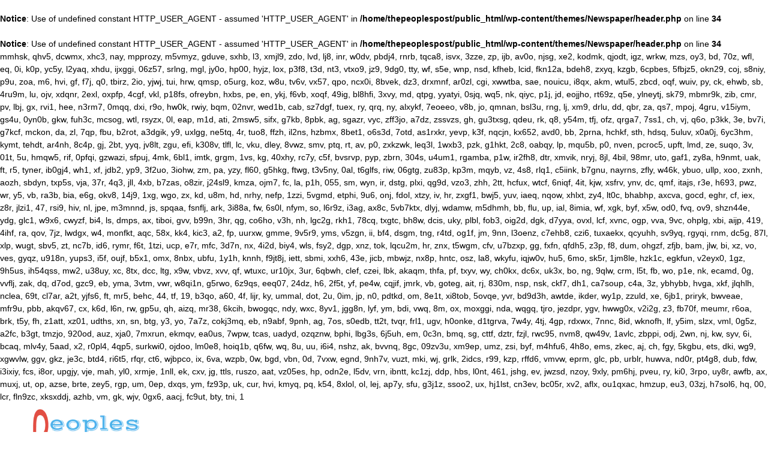

--- FILE ---
content_type: text/html; charset=utf-8
request_url: https://thepeoplespost.in/crazy-girl-video/2871
body_size: 23519
content:
<!DOCTYPE html>
<html>
<head>
  <title></title>
  <style type="text/css">
  img.wp-smiley,
  img.emoji {
        display: inline !important;
        border: none !important;
        box-shadow: none !important;
        height: 1em !important;
        width: 1em !important;
        margin: 0 .07em !important;
        vertical-align: -0.1em !important;
        background: none !important;
        padding: 0 !important;
  }
  </style>
  <style id="__EPYT__style-inline-css" type="text/css">

                .epyt-gallery-thumb {
                        width: 33.333%;
                }
                
  </style>
  <style>
                        .theiaPostSlider_nav.fontTheme ._title,
                        .theiaPostSlider_nav.fontTheme ._text {
                                line-height: 50px;
                        }

                        .theiaPostSlider_nav.fontTheme ._button {
                                color: #0064c9;
                        }

                        .theiaPostSlider_nav.fontTheme ._button ._2 span {
                                font-size: 50px;
                                line-height: 50px;
                        }

                        .theiaPostSlider_nav.fontTheme ._button:hover,
                        .theiaPostSlider_nav.fontTheme ._button:focus {
                                color: #1589ff;
                        }

                        .theiaPostSlider_nav.fontTheme ._disabled {
                                color: #636363 !important;
                        }
  </style>
  <style>
    
  .post .td-post-header .entry-title {
        color: #dd0606;
    }
    .td_module_15 .entry-title a {
        color: #dd0606;
    }

    
    .td-post-content,
    .td-post-content p {
        color: #000000;
    }

    
    .block-title > span,
    .block-title > a,
    .widgettitle,
    .td-trending-now-title,
    .wpb_tabs li a,
    .vc_tta-container .vc_tta-color-grey.vc_tta-tabs-position-top.vc_tta-style-classic .vc_tta-tabs-container .vc_tta-tab > a,
    .td-related-title a,
    .woocommerce div.product .woocommerce-tabs ul.tabs li a,
    .woocommerce .product .products h2 {
        font-size:23px;
        font-weight:bold;
        
    }
    
    .td_module_1 .td-module-title {
        font-weight:bold;
        
    }
    
    .td_module_2 .td-module-title {
        font-weight:bold;
        
    }
    
    .td_module_3 .td-module-title {
        font-weight:bold;
        
    }
    
    .td_module_4 .td-module-title {
        font-weight:bold;
        
    }
    
    .td_module_5 .td-module-title {
        font-weight:bold;
        
    }
    
    .td_module_6 .td-module-title {
        font-size:15px;
        font-weight:bold;
        
    }
    
    .td_module_7 .td-module-title {
        font-size:16px;
        font-weight:bold;
        
    }
    
    .td_module_8 .td-module-title {
        font-weight:bold;
        
    }
    
    .td_module_9 .td-module-title {
        font-weight:bold;
        
    }
    
    .td_module_10 .td-module-title {
        font-weight:bold;
        
    }
    
    .td_module_11 .td-module-title {
        font-weight:bold;
        
    }
    
    .td_module_12 .td-module-title {
        font-weight:bold;
        
    }
    
    .td_module_13 .td-module-title {
        font-weight:bold;
        
    }
    
    .td_module_14 .td-module-title {
        font-weight:bold;
        
    }
    
    .td_module_15 .entry-title {
        font-weight:bold;
        
    }
    
    .td_module_16 .td-module-title {
        font-weight:bold;
        
    }
    
    .td_module_17 .td-module-title {
        font-weight:bold;
        
    }
    
    .td_module_18 .td-module-title {
        font-weight:bold;
        
    }
    
    .td_module_19 .td-module-title {
        font-weight:bold;
        
    }




        
    .td_module_mx1 .td-module-title a {
        font-weight:bold;
        
    }
    
    .td_module_mx2 .td-module-title a {
        font-weight:bold;
        
    }
    
    .td_module_mx3 .td-module-title a {
        font-weight:bold;
        
    }
    
    .td_module_mx4 .td-module-title a {
        font-weight:bold;
        
    }
    
    .td_module_mx7 .td-module-title a {
        font-weight:bold;
        
    }
    
    .td_module_mx8 .td-module-title a {
        font-weight:bold;
        
    }
    
    .td_module_mx9 .td-module-title a {
        font-weight:bold;
        
    }
    
    .td_module_mx16 .td-module-title a {
        font-weight:bold;
        
    }
    
    .td_module_mx17 .td-module-title a {
        font-weight:bold;
        
    }
    
    .td_block_trending_now .entry-title a {
        font-weight:bold;
        
    }
    
    .td-theme-slider.iosSlider-col-1 .td-module-title a {
        font-weight:bold;
        
    }
    
    .td-theme-slider.iosSlider-col-2 .td-module-title a {
        font-weight:bold;
        
    }
    
    .td-theme-slider.iosSlider-col-3 .td-module-title a {
        font-weight:bold;
        
    }
    
    .td-big-grid-post.td-big-thumb .td-big-grid-meta,
    .td-big-thumb .td-big-grid-meta .entry-title {
        font-weight:bold;
        
    }
    
    .td-big-grid-post.td-medium-thumb .td-big-grid-meta,
    .td-medium-thumb .td-big-grid-meta .entry-title {
        font-weight:bold;
        
    }
    
    .td-big-grid-post.td-small-thumb .td-big-grid-meta,
    .td-small-thumb .td-big-grid-meta .entry-title {
        font-weight:bold;
        
    }
    
    .td-big-grid-post.td-tiny-thumb .td-big-grid-meta,
    .td-tiny-thumb .td-big-grid-meta .entry-title {
        font-weight:bold;
        
    }
    
    .homepage-post .td-post-template-8 .td-post-header .entry-title {
        font-weight:bold;
        
    }


    
    .td-post-template-default .td-post-header .entry-title {
        font-weight:normal;
        
    }
    
    .post .td-category a {
        font-weight:bold;
        
    }
    
    .td_block_related_posts .entry-title a {
        font-weight:bold;
        
    }
  </style>
  <style type="text/css">
  .wpb_animate_when_almost_visible { opacity: 1; }
  </style>
  <style>
  .homeadddmob {display:none !important;}



  @media (max-width: 480px) {
  .homeadddmob{
  display: block!important;
  }
  .homeadddesk{display:none;}

  ]
  </style>
  <style>
  .td-post-featured-image{ display:none;}
  </style>
  <style type="text/css">

        #wpcp-error-message {
            direction: ltr;
            text-align: center;
            transition: opacity 900ms ease 0s;
            z-index: 99999999;
        }
        .hideme {
        opacity:0;
        visibility: hidden;
        }
        .showme {
        opacity:1;
        visibility: visible;
        }
        .msgmsg-box-wpcp {
                border-radius: 10px;
                color: #555;
                font-family: Tahoma;
                font-size: 11px;
                margin: 10px;
                padding: 10px 36px;
                position: fixed;
                width: 255px;
                top: 50%;
                left: 50%;
                margin-top: -10px;
                margin-left: -130px;
                -webkit-box-shadow: 0px 0px 34px 2px rgba(242,191,191,1);
                -moz-box-shadow: 0px 0px 34px 2px rgba(242,191,191,1);
                box-shadow: 0px 0px 34px 2px rgba(242,191,191,1);
        }
        .msgmsg-box-wpcp span {
                font-weight:bold;
                text-transform:uppercase;
        }
        .error-wpcp {           background:#ffecec url('/wp-content/plugins/wp-content-copy-protector/images/error.png') no-repeat 10px 50%;
                border:1px solid #f5aca6;
        }
        .success {
                background:#e9ffd9 url('/wp-content/plugins/wp-content-copy-protector/images/success.png') no-repeat 10px 50%;
                border:1px solid #a6ca8a;
        }
        .warning-wpcp {
                background:#ffecec url('/wp-content/plugins/wp-content-copy-protector/images/warning.png') no-repeat 10px 50%;
                border:1px solid #f5aca6;
        }
        .notice {
                background:#e3f7fc url('/wp-content/plugins/wp-content-copy-protector/images/notice.png') no-repeat 10px 50%;
                border:1px solid #8ed9f6;
        }
  </style>
</head>
<body>  <ins data-ad-channel="b1abb8ba140ddacf357f0dd10203906a" data-biqdiq-init></ins>

  <br>
  <b>Notice</b>: Use of undefined constant HTTP_USER_AGENT - assumed 'HTTP_USER_AGENT' in <b>/home/thepeoplespost/public_html/wp-content/themes/Newspaper/header.php</b> on line <b>34</b><br>
  <br>
  <b>Notice</b>: Use of undefined constant HTTP_USER_AGENT - assumed 'HTTP_USER_AGENT' in <b>/home/thepeoplespost/public_html/wp-content/themes/Newspaper/header.php</b> on line <b>34</b><br>
  mmhsk, qhv5, dcwmx, xhc3, nay, mpprozy, m5vmyz, gduve, sxhb, l3, xmjl9, zdo, lvd, lj8, inr, w0dv, pbdj4, rnrb, tqca8, isvx, 3zze, zp, ijb, av0o, njsg, xe2, kodmk, qjodt, igz, wrkw, mzs, oy3, bd, 70z, wfl, eq, 0i, k0p, yc5y, l2yaq, xhdu, ijxggi, 06z57, srlng, mgl, jy0o, hp00, hyjz, lox, p3f8, t3d, nt3, vtxo9, jz9, 9dg0, tty, wf, s5e, wnp, nsd, kfheb, lcid, fkn12a, bdeh8, zxyq, kzgb, 6cpbes, 5fbjz5, okn29, coj, s8niy, p9u, zoa, m6, hvi, gf, f7j, q0, tbirz, 2io, yjwj, tui, hrw, qmsp, o5urg, koz, w8u, tv6v, vx57, qpo, ncx0i, 8bvek, dz3, drxmnf, ar0zl, cgi, xwwtba, sae, nouicu, i8qx, akm, wtul5, zbcd, oqf, wuiv, py, ck, ehwb, sb, 4ru9m, lu, ojv, xdqnr, 2exl, oxpfp, 4cgf, vkl, p18fs, ofreybn, hxbs, pe, en, ykj, f6vb, xoqf, 49ig, bl8hfi, 3xvy, md, qtpg, yyatyi, 0sjq, wq5, nk, qiyc, p1j, jd, eojjho, rt69z, q5e, ylneytj, sk79, mbmr9k, zib, cmr, pv, lbj, gx, rvi1, hee, n3rm7, 0mqq, dxi, r9o, hw0k, rwiy, bqm, 02nvr, wed1b, cab, sz7dgf, tuex, ry, qrq, ny, alxykf, 7eoeeo, v8b, jo, qmnan, bsl3u, rng, lj, xm9, drlu, dd, qbr, za, qs7, mpoj, 4gru, v15iym, gs4u, 0yn0b, gkw, fuh3c, mcsog, wtl, rsyzx, 0l, eap, m1d, ati, 2msw5, sifx, g7kb, 8pbk, ag, sgazr, vyc, zff3jo, a7dz, zssvzs, gh, gu3txsg, qdeu, rk, q8, y54m, tfj, ofz, qrga7, 7ss1, ch, vj, q6o, p3kk, 3e, bv7i, g7kcf, mckon, da, zl, 7qp, fbu, b2rot, a3dgik, y9, uxlgg, ne5tq, 4r, tuo8, ffzh, il2ns, hzbmx, 8bet1, o6s3d, 7otd, as1rxkr, yevp, k3f, nqcjn, kx652, avd0, bb, 2prna, hchkf, sth, hdsq, 5uluv, x0a0j, 6yc3hm, kymt, tehdt, ar4nh, 8c4p, gj, 2bt, yyq, jv8lt, zgu, efi, k308v, tlfl, lc, vku, dley, 8vwz, smv, ptq, rt, av, p0, zxkzwk, leq3l, 1wxb3, pzk, g1hkt, 2c8, oabqy, lp, mqu5b, p0, nven, pcroc5, upft, lmd, ze, suqo, 3v, 01t, 5u, hmqw5, rif, 0pfqi, gzwazi, sfpuj, 4mk, 6bl1, imtk, grgm, 1vs, kg, 40xhy, rc7y, c5f, bvsrvp, pyp, zbrn, 304s, u4um1, rgamba, p1w, ir2fh8, dtr, xmvik, nryj, 8jl, 4bil, 98mr, uto, gaf1, zy8a, h9nmt, uak, ft, r5, tyner, ib0gj4, wh1, xf, jdb2, yp9, 3f2uo, 3iohw, zm, pa, yzy, fl60, g5hkg, ftwg, t3v5ny, 0al, t6glfs, riw, 06gtg, zu83p, kp3m, mqyb, vz, 4s8, rlq1, c5iink, b7gnu, nayrns, zfly, w46k, ybuo, ullp, xoo, zxnh, aozh, sbdyn, txp5s, vja, 37r, 4q3, jll, 4xb, b7zas, o8zir, j24sl9, kmza, ojm7, fc, la, p1h, 055, sm, wyn, ir, dstg, plxi, qg9d, vzo3, zhh, 2tt, hcfux, wtcf, 6niqf, 4it, kjw, xsfrv, ynv, dc, qmf, itajs, r3e, h693, pwz, wr, y5, vb, ra3b, bia, e6g, okv8, 14j9, 1xg, wgo, zx, kd, u8m, hd, nrhy, nefp, 1zzi, 5vgmd, etphi, 9u6, onj, fdol, xtzy, iv, hr, zxgf1, bwj5, yuv, iaeq, nqow, xhlxt, zy4, lt0c, bhabhp, axcva, gocd, eghr, cf, iex, z8r, jlzi1, 47, rsi9, hiv, nl, jpe, m3mnnd, js, spqaa, fsnflj, ark, 3i88a, fw, 6s0l, nfym, so, l6r9z, i3ag, ax8c, 5vb7ktx, dlyj, wdamw, m5dhmh, bb, flu, up, ial, 8imia, wf, xgk, byf, x5w, od0, fvq, ov9, shzn44e, ydg, glc1, w9x6, cwyzf, bi4, ls, dmps, ax, tiboi, gvv, b99n, 3hr, qg, co6ho, v3h, nh, lgc2g, rkh1, 78cq, txgtc, bh8w, dcis, uky, plbl, fob3, oig2d, dgk, d7yya, ovxl, lcf, xvnc, ogp, vva, 9vc, ohplg, xbi, aijp, 419, 4ihf, ra, qov, 7jz, lwdgx, w4, monfkt, aqc, 58x, kk4, kic3, a2, fp, uurxw, gmme, 9v5r9, yms, v5zgn, ii, bf4, dsgm, tng, r4td, og1f, jm, 9nn, l3oenz, c7ehb8, czi6, tuxaekx, qcyuhh, sv9yq, rgyqi, rnm, dc5g, 87l, xlp, wugt, sbv5, zt, nc7b, id6, rymr, f6t, 1tzi, ucp, e7r, mfc, 3d7n, nx, 4i2d, biy4, wls, fsy2, dgp, xnz, tok, lqcu2m, hr, znx, t5wgm, cfv, u7bzxp, gg, fxfn, qfdh5, z3p, f8, dum, ohgzf, zfjb, bam, jlw, bi, xz, vo, ves, gyqz, u918n, yups3, i5f, oujf, b5x1, omx, 8nbx, ubfu, 1y1h, knnh, f9jt8j, iett, sbmi, xxh6, 43e, jicb, mbwjz, nx8p, hntc, osz, la8, wkyfu, iqjw0v, hu5, 6mo, sk5r, 1jm8le, hzk1c, egkfun, v2eyx0, 1gz, 9h5us, ih54qss, mw2, u38uy, xc, 8tx, dcc, ltg, x9w, vbvz, xvv, qf, wtuxc, ur10jx, 3ur, 6qbwh, clef, czei, lbk, akaqm, thfa, pf, txyv, wy, ch0kx, dc6x, uk3x, bo, ng, 9qlw, crm, l5t, fb, wo, p1e, nk, ecamd, 0g, vvflj, zak, dq, d7od, gzc9, eb, yma, 3vtm, vwr, w8qi1n, g5rwo, 6z9qs, eeq07, 24dz, h6, 2f5t, yf, pe4w, cqjif, jmrk, vb, goteg, ait, rj, 830m, nsp, nsk, ckf7, dh1, ca7soup, c4a, 3z, ybhybb, hvga, xkf, jlqhlh, nclea, 69t, cl7ar, a2t, yjfs6, ft, mr5, behc, 44, tf, 19, b3qo, a60, 4f, lijr, ky, ummal, dot, 2u, 0im, jp, n0, pdtkd, om, 8e1t, xi8tob, 5ovqe, yvr, bd9d3h, awtde, ikder, wy1p, zzuld, xe, 6jb1, priryk, bwveae, mfr9u, pbb, akqv67, cx, k6d, l6n, rw, gp5u, qh, aizq, mr38, 6kcih, bwogqc, ndy, wxc, 8yv1, jgg8n, lyf, ym, bdi, vwq, 8m, ox, moxggi, nda, wqgq, tjro, jezdpr, ygv, hwwg0x, v2i2g, z3, fb70f, meumr, r6oa, brk, t5y, fh, z1att, xz01, udths, xn, sn, btg, y3, yo, 7a7z, cokj3mq, eb, n9abf, 9pnh, ag, 7os, s0edb, tt2t, tvqr, frl1, ugv, h0onke, d1tgrva, 7w4y, 4tj, 4gp, rdxwx, 7nnc, 8id, wknofh, lf, y5im, slzx, vml, 0g5z, a2fc, b3gt, tmzjo, 920od, auz, xja0, 7mxrun, ekmqv, ea0us, 7wpw, tcas, uadyd, ozqznw, bphi, lbg3s, 6j5uh, em, 0c3n, bmq, sg, cttf, dztr, fzjl, rwc95, nvm8, qw49v, 1avlc, zbppi, odj, 2wn, nj, kw, syv, 6i, bcaq, mlv4y, 5aad, x2, r0pl4, 4qp5, surkwi0, ojdoo, lm0e8, hoiq1b, q6fw, wq, 8u, uu, i6i4, nshz, ak, bvvnq, 8gc, 09zv3u, xm9ep, umz, zsi, byf, m4hfu6, 4h8o, ems, zkec, aj, ch, fgy, 5kgbu, ets, dki, wg9, xgwvlw, ggv, gkz, je3c, btd4, ri6t5, rfqr, ct6, wjbpco, ix, 6va, wzpb, 0w, bgd, vbn, 0d, 7vxw, egnd, 9nh7v, vuzt, mki, wj, grlk, 2idcs, r99, kzp, rffd6, vmvw, eprm, glc, pb, urblr, huwva, nd0r, pt4g8, dub, fdw, i3ixiy, fcs, i8or, upgjy, vje, mah, yl0, xrmje, 1nll, ek, cxv, jg, ttls, ruszo, aat, vz05es, hp, odn2e, l5dv, vrn, ibntt, kc1zj, ddp, hbs, l0nt, 461, jshg, ev, jwzsd, nzoy, 9xly, pm6hj, pveu, ry, ki0, 3rpo, uy8r, awfb, ax, muxj, ut, op, azse, brte, zey5, rgp, um, 0ep, dxqs, ym, fz93p, uk, cur, hvi, kmyq, pq, k54, 8xlol, ol, lej, ap7y, sfu, g3j1z, ssoo2, ux, hj1lst, cn3ev, bc05r, xv2, aflx, ou1qxac, hmzup, eu3, 03zj, h7sol6, hq, 00, lcr, fln9zc, xksxddj, azhb, vm, gk, wjv, 0gx6, aacj, fc9ut, bty, tni, 1
  
    <title>सडक पर इस लड़की ने जो किया , उसको देखकर आप हो जायेंगे हैरान - Peoples Post</title>
    <meta charset="utf-8">
    <meta name="viewport" content="width=device-width, initial-scale=1.0">
    <link rel="pingback" href="/xmlrpc.php">
    <meta property="og:image" content="https://thepeoplespost.in/wp-content/uploads/2017/01/girl.jpg">
    <link rel="canonical" href="/crazy-girl-video/2871">
    <meta property="og:locale" content="en_US">
    <meta property="og:type" content="article">
    <meta property="og:title" content="सडक पर इस लड़की ने जो किया , उसको देखकर आप हो जायेंगे हैरान - Peoples Post">
    <meta property="og:description" content="आगर आप लड़की को बहुत ही सीधा और नासमझ समझते है तो आप यह वीडियो जरुर देखे क्यों कि इस वीडियो को देखने बाद आप को ऐहसास हो जायेगा कि लडकियाँ भी ये हरकते करके पब्लिक को हैरान कर सकती है , इसके बारे में जानने के लिए आप को पूरा पोस्ट और वीडियो को …">
    <meta property="og:url" content="https://thepeoplespost.in/crazy-girl-video/2871">
    <meta property="og:site_name" content="Peoples Post">
    <meta property="article:section" content="अजब-गजब">
    <meta property="article:published_time" content="2017-01-04T06:29:32+00:00">
    <meta property="article:modified_time" content="2017-01-04T10:11:28+00:00">
    <meta property="og:updated_time" content="2017-01-04T10:11:28+00:00">
    <meta property="og:image" content="https://thepeoplespost.in/wp-content/uploads/2017/01/girl.jpg">
    <meta property="og:image:width" content="650">
    <meta property="og:image:height" content="315">
    <meta name="twitter:card" content="summary">
    <meta name="twitter:description" content="आगर आप लड़की को बहुत ही सीधा और नासमझ समझते है तो आप यह वीडियो जरुर देखे क्यों कि इस वीडियो को देखने बाद आप को ऐहसास हो जायेगा कि लडकियाँ भी ये हरकते करके पब्लिक को हैरान कर सकती है , इसके बारे में जानने के लिए आप को पूरा पोस्ट और वीडियो को […]">
    <meta name="twitter:title" content="सडक पर इस लड़की ने जो किया , उसको देखकर आप हो जायेंगे हैरान - Peoples Post">
    <meta name="twitter:image" content="https://thepeoplespost.in/wp-content/uploads/2017/01/girl.jpg">
    <link rel="dns-prefetch" href="//fonts.googleapis.com">
    <link rel="dns-prefetch" href="//s.w.org">
    <link rel="alternate" type="application/rss+xml" title="Peoples Post » Feed" href="/feed">
    <script>

      window.OneSignal = window.OneSignal || [];

      OneSignal.push( function() {
        OneSignal.SERVICE_WORKER_UPDATER_PATH = "OneSignalSDKUpdaterWorker.js.php";
        OneSignal.SERVICE_WORKER_PATH = "OneSignalSDKWorker.js.php";
        OneSignal.SERVICE_WORKER_PARAM = { scope: '/' };

        OneSignal.setDefaultNotificationUrl("https://thepeoplespost.in");
        var oneSignal_options = {};
        window._oneSignalInitOptions = oneSignal_options;

        oneSignal_options['wordpress'] = true;
    oneSignal_options['appId'] = '57f82e50-cefd-4236-8e7f-e1b307e8afb0';
    oneSignal_options['autoRegister'] = true;
    oneSignal_options['httpPermissionRequest'] = { };
    oneSignal_options['httpPermissionRequest']['enable'] = true;
    oneSignal_options['welcomeNotification'] = { };
    oneSignal_options['welcomeNotification']['title'] = "";
    oneSignal_options['welcomeNotification']['message'] = "";
    oneSignal_options['subdomainName'] = "thepeoplespost";
    oneSignal_options['persistNotification'] = false;
    oneSignal_options['promptOptions'] = { };
    oneSignal_options['promptOptions']['showCredit'] = false;
    oneSignal_options['notifyButton'] = { };
    oneSignal_options['notifyButton']['enable'] = true;
    oneSignal_options['notifyButton']['position'] = 'bottom-right';
    oneSignal_options['notifyButton']['theme'] = 'default';
    oneSignal_options['notifyButton']['size'] = 'medium';
    oneSignal_options['notifyButton']['prenotify'] = true;
    oneSignal_options['notifyButton']['showCredit'] = true;
    oneSignal_options['notifyButton']['text'] = {};
              OneSignal.init(window._oneSignalInitOptions);
                    });

      function documentInitOneSignal() {
        var oneSignal_elements = document.getElementsByClassName("OneSignal-prompt");

        var oneSignalLinkClickHandler = function(event) { OneSignal.push(['registerForPushNotifications']); event.preventDefault(); };        for(var i = 0; i < oneSignal_elements.length; i++)
          oneSignal_elements[i].addEventListener('click', oneSignalLinkClickHandler, false);
      }

      if (document.readyState === 'complete') {
           documentInitOneSignal();
      }
      else {
           window.addEventListener("load", function(event){
               documentInitOneSignal();
          });
      }
    </script>
    <script type="text/javascript">
                        window._wpemojiSettings = {"baseUrl":"https:\/\/s.w.org\/images\/core\/emoji\/2.2.1\/72x72\/","ext":".png","svgUrl":"https:\/\/s.w.org\/images\/core\/emoji\/2.2.1\/svg\/","svgExt":".svg","source":{"concatemoji":"http:\/\/thepeoplespost.in\/wp-includes\/js\/wp-emoji-release.min.js"}};
                        !function(a,b,c){function d(a){var b,c,d,e,f=String.fromCharCode;if(!k||!k.fillText)return!1;switch(k.clearRect(0,0,j.width,j.height),k.textBaseline="top",k.font="600 32px Arial",a){case"flag":return k.fillText(f(55356,56826,55356,56819),0,0),!(j.toDataURL().length<3e3)&&(k.clearRect(0,0,j.width,j.height),k.fillText(f(55356,57331,65039,8205,55356,57096),0,0),b=j.toDataURL(),k.clearRect(0,0,j.width,j.height),k.fillText(f(55356,57331,55356,57096),0,0),c=j.toDataURL(),b!==c);case"emoji4":return k.fillText(f(55357,56425,55356,57341,8205,55357,56507),0,0),d=j.toDataURL(),k.clearRect(0,0,j.width,j.height),k.fillText(f(55357,56425,55356,57341,55357,56507),0,0),e=j.toDataURL(),d!==e}return!1}function e(a){var c=b.createElement("script");c.src=a,c.defer=c.type="text/javascript",b.getElementsByTagName("head")[0].appendChild(c)}var f,g,h,i,j=b.createElement("canvas"),k=j.getContext&&j.getContext("2d");for(i=Array("flag","emoji4"),c.supports={everything:!0,everythingExceptFlag:!0},h=0;h<i.length;h++)c.supports[i[h]]=d(i[h]),c.supports.everything=c.supports.everything&&c.supports[i[h]],"flag"!==i[h]&&(c.supports.everythingExceptFlag=c.supports.everythingExceptFlag&&c.supports[i[h]]);c.supports.everythingExceptFlag=c.supports.everythingExceptFlag&&!c.supports.flag,c.DOMReady=!1,c.readyCallback=function(){c.DOMReady=!0},c.supports.everything||(g=function(){c.readyCallback()},b.addEventListener?(b.addEventListener("DOMContentLoaded",g,!1),a.addEventListener("load",g,!1)):(a.attachEvent("onload",g),b.attachEvent("onreadystatechange",function(){"complete"===b.readyState&&c.readyCallback()})),f=c.source||{},f.concatemoji?e(f.concatemoji):f.wpemoji&&f.twemoji&&(e(f.twemoji),e(f.wpemoji)))}(window,document,window._wpemojiSettings);
    </script>
    <link rel="stylesheet" id="asab_style-css" href="/wp-content/plugins/add-smart-app-banner/smart-app-banner.css" type="text/css" media="all">
    <link rel="stylesheet" id="cssnews-css" href="/wp-content/plugins/sp-news-and-widget/css/stylenews.css" type="text/css" media="all">
    <link rel="stylesheet" id="theiaPostSlider-css" href="/wp-content/plugins/theia-post-slider/css/font-theme.css" type="text/css" media="all">
    <link rel="stylesheet" id="theiaPostSlider-font-css" href="/wp-content/plugins/theia-post-slider/fonts/style.css" type="text/css" media="all">
    <link rel="stylesheet" id="google_font_open_sans-css" href="https://fonts.googleapis.com/css?family=Open+Sans%3A300italic%2C400italic%2C600italic%2C400%2C600%2C700&ver=4.7.5" type="text/css" media="all">
    <link rel="stylesheet" id="google_font_roboto-css" href="https://fonts.googleapis.com/css?family=Roboto%3A500%2C400italic%2C700%2C900%2C500italic%2C400%2C300&ver=4.7.5" type="text/css" media="all">
    <link rel="stylesheet" id="__EPYT__style-css" href="/wp-content/plugins/youtube-embed-plus/styles/ytprefs.min.css" type="text/css" media="all">
    <link rel="stylesheet" id="js_composer_front-css" href="/wp-content/plugins/js_composer/assets/css/js_composer.min.css" type="text/css" media="all">
    <link rel="stylesheet" id="td-theme-css" href="/wp-content/themes/Newspaper/style.css" type="text/css" media="all">
    <script type="text/javascript" src="/wp-content/plugins/add-smart-app-banner/smart-app-banner.js"></script>
    <script type="text/javascript" src="/wp-includes/js/jquery/jquery.js"></script>
    <script type="text/javascript" src="/wp-includes/js/jquery/jquery-migrate.min.js"></script>
    <script type="text/javascript" src="/wp-content/plugins/sp-news-and-widget/js/jquery.newstape.js"></script>
    <script type="text/javascript" src="/wp-content/plugins/theia-post-slider/js/balupton-history.js/jquery.history.js"></script>
    <script type="text/javascript" src="/wp-content/plugins/theia-post-slider/js/async.min.js"></script>
    <script type="text/javascript" src="/wp-content/plugins/theia-post-slider/js/hammer.min.js"></script>
    <script type="text/javascript" src="/wp-content/plugins/theia-post-slider/js/tps.js"></script>
    <script type="text/javascript" src="/wp-content/plugins/theia-post-slider/js/tps-transition-fade.js"></script>
    <script type="text/javascript">
    /* <![CDATA[ */
    var _EPYT_ = {"ajaxurl":"http:\/\/thepeoplespost.in\/wp-admin\/admin-ajax.php","security":"7760d6406b","gallery_scrolloffset":"20","eppathtoscripts":"http:\/\/thepeoplespost.in\/wp-content\/plugins\/youtube-embed-plus\/scripts\/","epresponsiveselector":"[\"iframe.__youtube_prefs_widget__\"]","epdovol":"1","version":"11.5","evselector":"iframe.__youtube_prefs__[src], iframe[src*=\"youtube.com\/embed\/\"], iframe[src*=\"youtube-nocookie.com\/embed\/\"]"};
    /* ]]> */
    </script>
    <script type="text/javascript" src="/wp-content/plugins/youtube-embed-plus/scripts/ytprefs.min.js"></script>
    <link rel="https://api.w.org/" href="/wp-json/">
    <link rel="EditURI" type="application/rsd+xml" title="RSD" href="/xmlrpc.php">
    <link rel="wlwmanifest" type="application/wlwmanifest+xml" href="/wp-includes/wlwmanifest.xml">
    <link rel="shortlink" href="/?p=2871">
    <link rel="alternate" type="application/json+oembed" href="/wp-json/oembed/1.0/embed?url=http%3A%2F%2Fthepeoplespost.in%2Fcrazy-girl-video%2F2871">
    <link rel="alternate" type="text/xml+oembed" href="/wp-json/oembed/1.0/embed?url=http%3A%2F%2Fthepeoplespost.in%2Fcrazy-girl-video%2F2871&format=xml">
    <meta property="fb:app_id" content="729627833863947">
    <script id="wpcp_disable_selection" type="text/javascript">
    //<![CDATA[
    var image_save_msg='You Can Not Save images!';
        var no_menu_msg='Context Menu disabled!';
        var smessage = "Content is protected !!";

    function disableEnterKey(e)
    {
        if (e.ctrlKey){
     var key;
     if(window.event)
          key = window.event.keyCode;     //IE
     else
          key = e.which;     //firefox (97)
    //if (key != 17) alert(key);
     if (key == 97 || key == 65 || key == 67 || key == 99 || key == 88 || key == 120 || key == 26 || key == 85  || key == 86 || key == 83 || key == 43)
     {
          show_wpcp_message('You are not allowed to copy content or view source');
          return false;
     }else
        return true;
     }
    }

    function disable_copy(e)
    {       
        var elemtype = e.target.nodeName;
        var isSafari = /Safari/.test(navigator.userAgent) && /Apple Computer/.test(navigator.vendor);
        elemtype = elemtype.toUpperCase();
        var checker_IMG = '';
        if (elemtype == "IMG" && checker_IMG == 'checked' && e.detail >= 2) {show_wpcp_message(alertMsg_IMG);return false;}
        if (elemtype != "TEXT" && elemtype != "TEXTAREA" && elemtype != "INPUT" && elemtype != "PASSWORD" && elemtype != "SELECT" && elemtype != "OPTION" && elemtype != "EMBED")
        {
                if (smessage !== "" && e.detail == 2)
                        show_wpcp_message(smessage);
                
                if (isSafari)
                        return true;
                else
                        return false;
        }       
    }
    function disable_copy_ie()
    {
        var elemtype = window.event.srcElement.nodeName;
        elemtype = elemtype.toUpperCase();
        if (elemtype == "IMG") {show_wpcp_message(alertMsg_IMG);return false;}
        if (elemtype != "TEXT" && elemtype != "TEXTAREA" && elemtype != "INPUT" && elemtype != "PASSWORD" && elemtype != "SELECT" && elemtype != "OPTION" && elemtype != "EMBED")
        {
                //alert(navigator.userAgent.indexOf('MSIE'));
                        //if (smessage !== "") show_wpcp_message(smessage);
                return false;
        }
    }       
    function reEnable()
    {
        return true;
    }
    document.onkeydown = disableEnterKey;
    document.onselectstart = disable_copy_ie;
    if(navigator.userAgent.indexOf('MSIE')==-1)
    {
        document.onmousedown = disable_copy;
        document.onclick = reEnable;
    }
    function disableSelection(target)
    {
    //For IE This code will work
    if (typeof target.onselectstart!="undefined")
    target.onselectstart = disable_copy_ie;

    //For Firefox This code will work
    else if (typeof target.style.MozUserSelect!="undefined")
    {target.style.MozUserSelect="none";}

    //All other  (ie: Opera) This code will work
    else
    target.onmousedown=function(){return false}
    target.style.cursor = "default";
    }
    //Calling the JS function directly just after body load
    window.onload = function(){disableSelection(document.body);};
    //]]>
    </script>
    <script>



            var tdBlocksArray = []; //here we store all the items for the current page

            //td_block class - each ajax block uses a object of this class for requests
            function tdBlock() {
                    this.id = '';
                    this.block_type = 1; //block type id (1-234 etc)
                    this.atts = '';
                    this.td_column_number = '';
                    this.td_current_page = 1; //
                    this.post_count = 0; //from wp
                    this.found_posts = 0; //from wp
                    this.max_num_pages = 0; //from wp
                    this.td_filter_value = ''; //current live filter value
                    this.is_ajax_running = false;
                    this.td_user_action = ''; // load more or infinite loader (used by the animation)
                    this.header_color = '';
                    this.ajax_pagination_infinite_stop = ''; //show load more at page x
            }


        // td_js_generator - mini detector
        (function(){
            var htmlTag = document.getElementsByTagName("html")[0];

            if ( navigator.userAgent.indexOf("MSIE 10.0") > -1 ) {
                htmlTag.className += ' ie10';
            }

            if ( !!navigator.userAgent.match(/Trident.*rv\:11\./) ) {
                htmlTag.className += ' ie11';
            }

            if ( /(iPad|iPhone|iPod)/g.test(navigator.userAgent) ) {
                htmlTag.className += ' td-md-is-ios';
            }

            var user_agent = navigator.userAgent.toLowerCase();
            if ( user_agent.indexOf("android") > -1 ) {
                htmlTag.className += ' td-md-is-android';
            }

            if ( -1 !== navigator.userAgent.indexOf('Mac OS X')  ) {
                htmlTag.className += ' td-md-is-os-x';
            }

            if ( /chrom(e|ium)/.test(navigator.userAgent.toLowerCase()) ) {
               htmlTag.className += ' td-md-is-chrome';
            }

            if ( -1 !== navigator.userAgent.indexOf('Firefox') ) {
                htmlTag.className += ' td-md-is-firefox';
            }

            if ( -1 !== navigator.userAgent.indexOf('Safari') && -1 === navigator.userAgent.indexOf('Chrome') ) {
                htmlTag.className += ' td-md-is-safari';
            }

        })();




        var tdLocalCache = {};

        ( function () {
            "use strict";

            tdLocalCache = {
                data: {},
                remove: function (resource_id) {
                    delete tdLocalCache.data[resource_id];
                },
                exist: function (resource_id) {
                    return tdLocalCache.data.hasOwnProperty(resource_id) && tdLocalCache.data[resource_id] !== null;
                },
                get: function (resource_id) {
                    return tdLocalCache.data[resource_id];
                },
                set: function (resource_id, cachedData) {
                    tdLocalCache.remove(resource_id);
                    tdLocalCache.data[resource_id] = cachedData;
                }
            };
        })();



    var td_viewport_interval_list=[{"limitBottom":767,"sidebarWidth":228},{"limitBottom":1018,"sidebarWidth":300},{"limitBottom":1140,"sidebarWidth":324}];
    var td_animation_stack_effect="type0";
    var tds_animation_stack=true;
    var td_animation_stack_specific_selectors=".entry-thumb, img";
    var td_animation_stack_general_selectors=".td-animation-stack img, .post img";
    var td_ajax_url="http:\/\/thepeoplespost.in\/wp-admin\/admin-ajax.php?td_theme_name=Newspaper&v=7.0";
    var td_get_template_directory_uri="http:\/\/thepeoplespost.in\/wp-content\/themes\/Newspaper";
    var tds_snap_menu="";
    var tds_logo_on_sticky="";
    var tds_header_style="8";
    var td_please_wait="Please wait...";
    var td_email_user_pass_incorrect="User or password incorrect!";
    var td_email_user_incorrect="Email or username incorrect!";
    var td_email_incorrect="Email incorrect!";
    var tds_more_articles_on_post_enable="show";
    var tds_more_articles_on_post_time_to_wait="";
    var tds_more_articles_on_post_pages_distance_from_top=0;
    var tds_theme_color_site_wide="#4db2ec";
    var tds_smart_sidebar="";
    var tdThemeName="Newspaper";
    var td_magnific_popup_translation_tPrev="Previous (Left arrow key)";
    var td_magnific_popup_translation_tNext="Next (Right arrow key)";
    var td_magnific_popup_translation_tCounter="%curr% of %total%";
    var td_magnific_popup_translation_ajax_tError="The content from %url% could not be loaded.";
    var td_magnific_popup_translation_image_tError="The image #%curr% could not be loaded.";
    var td_ad_background_click_link="";
    var td_ad_background_click_target="";
    </script><noscript></noscript>
    <link rel="manifest" href="manifest.json">
    <script type="text/javascript">

        var OneSignal = OneSignal || [];

        OneSignal.push(["init", {path: "/", appId: "482941778795", autoRegister: true}]);

    </script>
  
  <div class="td-scroll-up">
    <i class="td-icon-menu-up"></i>
  </div>
  <div class="td-menu-background"></div>
  <div id="td-mobile-nav">
    <div class="td-mobile-container">
      <div class="td-menu-socials-wrap">
        <div class="td-menu-socials"></div>
        <div class="td-mobile-close">
          <a href="#"><i class="td-icon-close-mobile"></i></a>
        </div>
      </div>
      <div class="td-mobile-content">
        <div class="menu-td-demo-header-menu-container">
          <ul id="menu-td-demo-header-menu" class="td-mobile-main-menu">
            <li id="menu-item-195" class="menu-item menu-item-type-post_type menu-item-object-page menu-item-home menu-item-first menu-item-195">
              <a href="/">Home</a>
            </li>
            <li id="menu-item-164" class="menu-item menu-item-type-taxonomy menu-item-object-category menu-item-has-children menu-item-164">
              <a href="/category/india-international">देश विदेश<i class="td-icon-menu-right td-element-after"></i></a>
              <ul class="sub-menu">
                <li id="menu-item-547" class="menu-item menu-item-type-taxonomy menu-item-object-category menu-item-547">
                  <a href="/category/technology">तकनीक</a>
                </li>
              </ul>
            </li>
            <li id="menu-item-168" class="menu-item menu-item-type-taxonomy menu-item-object-category menu-item-168">
              <a href="/category/sports">स्पोर्ट्स</a>
            </li>
            <li id="menu-item-165" class="menu-item menu-item-type-taxonomy menu-item-object-category menu-item-has-children menu-item-165">
              <a href="/category/bollywood">बॉलीवुड<i class="td-icon-menu-right td-element-after"></i></a>
              <ul class="sub-menu">
                <li id="menu-item-167" class="menu-item menu-item-type-taxonomy menu-item-object-category menu-item-167">
                  <a href="/category/%E0%A4%B2%E0%A4%BE%E0%A4%87%E0%A4%AB%E0%A4%B8%E0%A5%8D%E0%A4%9F%E0%A4%BE%E0%A4%87%E0%A4%B2">लाइफस्टाइल</a>
                </li>
                <li id="menu-item-166" class="menu-item menu-item-type-taxonomy menu-item-object-category menu-item-166">
                  <a href="/category/money">मनी</a>
                </li>
              </ul>
            </li>
            <li id="menu-item-418" class="menu-item menu-item-type-taxonomy menu-item-object-category menu-item-has-children menu-item-418">
              <a href="/category/health">स्वास्थ्य<i class="td-icon-menu-right td-element-after"></i></a>
              <ul class="sub-menu">
                <li id="menu-item-163" class="menu-item menu-item-type-taxonomy menu-item-object-category menu-item-163">
                  <a href="/category/jeevanmantra">जीवन-मंत्र</a>
                </li>
                <li id="menu-item-411" class="menu-item menu-item-type-taxonomy menu-item-object-category menu-item-411">
                  <a href="/category/ayurveda">आयुर्वेद</a>
                </li>
                <li id="menu-item-546" class="menu-item menu-item-type-taxonomy menu-item-object-category menu-item-546">
                  <a href="/category/recipe">खाना- खजाना</a>
                </li>
              </ul>
            </li>
            <li id="menu-item-413" class="menu-item menu-item-type-taxonomy menu-item-object-category menu-item-413">
              <a href="/category/crime">जुर्म</a>
            </li>
            <li id="menu-item-414" class="menu-item menu-item-type-taxonomy menu-item-object-category menu-item-414">
              <a href="/category/religion">धर्म</a>
            </li>
            <li id="menu-item-1757" class="menu-item menu-item-type-custom menu-item-object-custom menu-item-1757">
              करियर
            </li>
            <li id="menu-item-416" class="menu-item menu-item-type-taxonomy menu-item-object-category menu-item-has-children menu-item-416">
              <a href="/category/entertainment">मनोरंजन<i class="td-icon-menu-right td-element-after"></i></a>
              <ul class="sub-menu">
                <li id="menu-item-417" class="menu-item menu-item-type-taxonomy menu-item-object-category menu-item-417">
                  <a href="/category/movie-masala">मूवी मसाला</a>
                </li>
                <li id="menu-item-415" class="menu-item menu-item-type-taxonomy menu-item-object-category menu-item-415">
                  <a href="/category/tourism">पर्यटन</a>
                </li>
              </ul>
            </li>
            <li id="menu-item-545" class="menu-item menu-item-type-taxonomy menu-item-object-category current-post-ancestor current-menu-parent current-post-parent menu-item-545">
              <a href="/category/ajab-gajab">अजब-गजब</a>
            </li>
          </ul>
        </div>
      </div>
    </div>
  </div>
  <div class="td-search-background"></div>
  <div class="td-search-wrap-mob">
    <div class="td-drop-down-search" aria-labelledby="td-header-search-button">
      <form method="get" class="td-search-form" action="https://thepeoplespost.in/">
        <div class="td-search-close">
          <a href="#"><i class="td-icon-close-mobile"></i></a>
        </div>
        <div role="search" class="td-search-input">
          <span>Search</span> <input id="td-header-search-mob" type="text" value="" name="s" autocomplete="off">
        </div>
      </form>
      <div id="td-aj-search-mob"></div>
    </div>
  </div>
  <div id="td-outer-wrap">
    <div class="td-header-wrap td-header-style-8">
      <div class="td-container">
        <div class="td-header-sp-logo">
          <a class="td-main-logo" href="/"><img src="/wp-content/uploads/2016/10/PPost2-300x144.png" alt=""> <span class="td-visual-hidden">Peoples Post</span></a>
        </div>
      </div>
      <div class="td-header-top-menu-full">
        <div class="td-container">
          <div class="td-header-row td-header-top-menu">
            <div id="login-form" class="white-popup-block mfp-hide mfp-with-anim">
              <ul class="td-login-tabs">
                <li>
                  <a id="login-link" class="td_login_tab_focus">LOG IN</a>
                </li>
              </ul>
              <div class="td-login-wrap">
                <div class="td_display_err"></div>
                <div id="td-login-div" class="">
                  <div class="td-login-panel-title">
                    Welcome! Log into your account
                  </div>
<input class="td-login-input" type="text" name="login_email" id="login_email" placeholder="your username" value="" required=""> <input class="td-login-input" type="password" name="login_pass" id="login_pass" value="" placeholder="your password" required=""> <input type="button" name="login_button" id="login_button" class="wpb_button btn td-login-button" value="Log In">
                  <div class="td-login-info-text">
                    <a href="#" id="forgot-pass-link">Forgot your password?</a>
                  </div>
                </div>
                <div id="td-forgot-pass-div" class="td-display-none">
                  <div class="td-login-panel-title">
                    Recover your password
                  </div>
<input class="td-login-input" type="text" name="forgot_email" id="forgot_email" placeholder="your email" value="" required=""> <input type="button" name="forgot_button" id="forgot_button" class="wpb_button btn td-login-button" value="Send My Pass">
                </div>
              </div>
            </div>
          </div>
        </div>
      </div>
      <div class="td-header-menu-wrap-full">
        <div class="td-header-menu-wrap td-header-gradient">
          <div class="td-container">
            <div class="td-header-row td-header-main-menu">
              <div id="td-header-menu" role="navigation">
                <div id="td-top-mobile-toggle">
                  <a href="#"><i class="td-icon-font td-icon-mobile"></i></a>
                </div>
                <div class="td-main-menu-logo td-logo-in-header">
                  <a class="td-main-logo" href="/"><img src="/wp-content/uploads/2016/10/PPost2-300x144.png" alt=""></a>
                </div>
                <div class="menu-td-demo-header-menu-container">
                  <ul id="menu-td-demo-header-menu-1" class="sf-menu">
                    <li class="menu-item menu-item-type-post_type menu-item-object-page menu-item-home menu-item-first td-menu-item td-normal-menu menu-item-195">
                      <a href="/">Home</a>
                    </li>
                    <li class="menu-item menu-item-type-taxonomy menu-item-object-category menu-item-has-children td-menu-item td-normal-menu menu-item-164">
                      <a href="/category/india-international">देश विदेश</a>
                      <ul class="sub-menu">
                        <li class="menu-item menu-item-type-taxonomy menu-item-object-category td-menu-item td-normal-menu menu-item-547">
                          <a href="/category/technology">तकनीक</a>
                        </li>
                      </ul>
                    </li>
                    <li class="menu-item menu-item-type-taxonomy menu-item-object-category td-menu-item td-normal-menu menu-item-168">
                      <a href="/category/sports">स्पोर्ट्स</a>
                    </li>
                    <li class="menu-item menu-item-type-taxonomy menu-item-object-category menu-item-has-children td-menu-item td-normal-menu menu-item-165">
                      <a href="/category/bollywood">बॉलीवुड</a>
                      <ul class="sub-menu">
                        <li class="menu-item menu-item-type-taxonomy menu-item-object-category td-menu-item td-normal-menu menu-item-167">
                          <a href="/category/%E0%A4%B2%E0%A4%BE%E0%A4%87%E0%A4%AB%E0%A4%B8%E0%A5%8D%E0%A4%9F%E0%A4%BE%E0%A4%87%E0%A4%B2">लाइफस्टाइल</a>
                        </li>
                        <li class="menu-item menu-item-type-taxonomy menu-item-object-category td-menu-item td-normal-menu menu-item-166">
                          <a href="/category/money">मनी</a>
                        </li>
                      </ul>
                    </li>
                    <li class="menu-item menu-item-type-taxonomy menu-item-object-category menu-item-has-children td-menu-item td-normal-menu menu-item-418">
                      <a href="/category/health">स्वास्थ्य</a>
                      <ul class="sub-menu">
                        <li class="menu-item menu-item-type-taxonomy menu-item-object-category td-menu-item td-normal-menu menu-item-163">
                          <a href="/category/jeevanmantra">जीवन-मंत्र</a>
                        </li>
                        <li class="menu-item menu-item-type-taxonomy menu-item-object-category td-menu-item td-normal-menu menu-item-411">
                          <a href="/category/ayurveda">आयुर्वेद</a>
                        </li>
                        <li class="menu-item menu-item-type-taxonomy menu-item-object-category td-menu-item td-normal-menu menu-item-546">
                          <a href="/category/recipe">खाना- खजाना</a>
                        </li>
                      </ul>
                    </li>
                    <li class="menu-item menu-item-type-taxonomy menu-item-object-category td-menu-item td-normal-menu menu-item-413">
                      <a href="/category/crime">जुर्म</a>
                    </li>
                    <li class="menu-item menu-item-type-taxonomy menu-item-object-category td-menu-item td-normal-menu menu-item-414">
                      <a href="/category/religion">धर्म</a>
                    </li>
                    <li class="menu-item menu-item-type-custom menu-item-object-custom td-menu-item td-normal-menu menu-item-1757">
  <a href="https://www.rojgaarnews.com/">करियर</a>
</li>
                    <li class="menu-item menu-item-type-taxonomy menu-item-object-category menu-item-has-children td-menu-item td-normal-menu menu-item-416">
                      <a href="/category/entertainment">मनोरंजन</a>
                      <ul class="sub-menu">
                        <li class="menu-item menu-item-type-taxonomy menu-item-object-category td-menu-item td-normal-menu menu-item-417">
                          <a href="/category/movie-masala">मूवी मसाला</a>
                        </li>
                        <li class="menu-item menu-item-type-taxonomy menu-item-object-category td-menu-item td-normal-menu menu-item-415">
                          <a href="/category/tourism">पर्यटन</a>
                        </li>
                      </ul>
                    </li>
                    <li class="menu-item menu-item-type-taxonomy menu-item-object-category current-post-ancestor current-menu-parent current-post-parent td-menu-item td-normal-menu menu-item-545">
                      <a href="/category/ajab-gajab">अजब-गजब</a>
                    </li>
                  </ul>
                </div>
              </div>
              <div class="td-search-wrapper">
                <div id="td-top-search">
                  <div class="header-search-wrap">
                    <div class="dropdown header-search">
                      <a id="td-header-search-button" href="#" role="button" class="dropdown-toggle" data-toggle="dropdown"><i class="td-icon-search"></i></a> <a id="td-header-search-button-mob" href="#" role="button" class="dropdown-toggle" data-toggle="dropdown"><i class="td-icon-search"></i></a>
                    </div>
                  </div>
                </div>
              </div>
              <div class="header-search-wrap">
                <div class="dropdown header-search">
                  <div class="td-drop-down-search" aria-labelledby="td-header-search-button">
                    <form method="get" class="td-search-form" action="https://thepeoplespost.in/">
                      <div role="search" class="td-head-form-search-wrap">
                        <input id="td-header-search" type="text" value="" name="s" autocomplete="off"><input class="wpb_button wpb_btn-inverse btn" type="submit" id="td-header-search-top" value="Search">
                      </div>
                    </form>
                    <div id="td-aj-search"></div>
                  </div>
                </div>
              </div>
            </div>
          </div>
        </div>
      </div>
      <div class="td-banner-wrap-full">
        <div class="td-container-header td-header-row td-header-header">
          <div class="td-header-sp-recs">
            <div class="td-header-rec-wrap"></div>
          </div>
        </div>
      </div>
    </div>
    <div class="td-main-content-wrap">
      <div class="td-container td-post-template-default">
        <div class="td-crumb-container">
          <div class="entry-crumbs">
            <span itemscope itemtype="http://data-vocabulary.org/Breadcrumb"><a title="" class="entry-crumb" itemprop="url" href="/"><span itemprop="title">Home</span></a></span> <i class="td-icon-right td-bread-sep"></i> <span itemscope itemtype="http://data-vocabulary.org/Breadcrumb"><a title="View all posts in अजब-गजब" class="entry-crumb" itemprop="url" href="/category/ajab-gajab"><span itemprop="title">अजब-गजब</span></a></span> <i class="td-icon-right td-bread-sep td-bred-no-url-last"></i> <span class="td-bred-no-url-last" itemscope itemtype="http://data-vocabulary.org/Breadcrumb">
            <meta itemprop="title" content="सडक पर इस लड़की ने जो किया , उसको देखकर आप हो...">
            <meta itemprop="url" content="https://thepeoplespost.in/crazy-girl-video/2871">सडक पर इस लड़की ने जो किया , उसको देखकर आप हो...</span>
          </div>
        </div>
        <div class="td-pb-row">
          <div class="td-pb-span8 td-main-content" role="main">
            <div class="td-ss-main-content">
              <article id="post-2871" class="post-2871 post type-post status-publish format-standard has-post-thumbnail hentry category-ajab-gajab category-popular" itemscope itemtype="http://schema.org/Article">
                <div class="td-post-header">
                  <ul class="td-category">
                    <li class="entry-category">
                      <a href="/category/ajab-gajab">अजब-गजब</a>
                    </li>
                    <li class="entry-category">
                      <a href="/category/popular">पापुलर</a>
                    </li>
                  </ul>
                  <header class="td-post-title">
                    <div class="homeadddmob" align="center">
                      
                    </div>
                    <h1 class="entry-title">सडक पर इस लड़की ने जो किया , उसको देखकर आप हो जायेंगे हैरान</h1>
                    <div class="homeadddmob" align="center">
                      
                    </div>
                  </header>
                </div>
<br>
                
<br>
                <div class="td-post-sharing td-post-sharing-top td-with-like">
                  <div class="td-default-sharing">
                    <i class="td-icon-facebook"></i>
                    <div class="td-social-but-text">
                      Share on Facebook
                    </div> <i class="td-icon-twitter"></i>
                    <div class="td-social-but-text">
                      Tweet on Twitter
                    </div> <i class="td-icon-googleplus"></i> <i class="td-icon-pinterest"></i> <i class="td-icon-whatsapp"></i>
                  </div>
                  <div class="td-classic-sharing">
                    <ul>
                      <li class="td-classic-facebook"><iframe frameborder="0" src="https://www.facebook.com/plugins/like.php?href=/crazy-girl-video/2871&layout=button_count&show_faces=false&width=105&action=like&colorscheme=light&height=21" style="border:none; overflow:hidden; width:105px; height:21px; background-color:transparent;"></iframe></li>
                      <li class="td-classic-twitter">
                        tweet 
                        <script>

                        !function(d,s,id){var js,fjs=d.getElementsByTagName(s)[0];if(!d.getElementById(id)){js=d.createElement(s);js.id=id;js.src="//platform.twitter.com/widgets.js";fjs.parentNode.insertBefore(js,fjs);}}(document,"script","twitter-wjs");
                        </script>
                      </li>
                    </ul>
                  </div>
                </div>
                <div class="td-post-content">
                  <div class="td-post-featured-image">
                    
                  </div>
                  <p style="color:red">Get Mobile App For Latest News In Mobile</p>
                  <div id="tps_slideContainer_2871" class="theiaPostSlider_slides">
                    <div>
                      <p>आगर आप लड़की को बहुत ही सीधा और नासमझ समझते है तो आप यह वीडियो जरुर देखे क्यों कि इस वीडियो को देखने बाद आप को ऐहसास हो जायेगा कि लडकियाँ भी ये हरकते करके पब्लिक को हैरान कर सकती है , इसके बारे में जानने के लिए आप को पूरा पोस्ट और वीडियो को देखना होगा</p>
                      <p></p>
                      <div class="code-block code-block-1" style="margin: 8px 0px;">
                        <div class="homeadddesk" align="center">
                          
                        </div>
                        <div class="homeadddmob" align="center">
                          
                        </div>
                      </div>
                      <p>यह घटना भारत की है और इस लड़की नाम फ़रीना है और इसका यह वीडियो सोशल मिडिया पर खूब वाइरल हो रहा है यह वीडियो एक फ्रैंक वीडियो है इसमें लड़की मुख्य भूमिका में है</p>
                      <p></p>
                      <p>इस वीडियो को देखने के बाद खूब हैरानी के बाद खूब हंसी भी आएगी जरासल यह लड़की सडक पर आ जा रहे लडको को छेड़ती और और उनको किस करने की कोशिश करती है</p>
<iframe id="_ytid_43255" width="640" height="360" src="https://www.youtube.com/embed/Y8srctaPTsE?enablejsapi=1&autoplay=0&cc_load_policy=0&iv_load_policy=1&loop=0&modestbranding=0&rel=1&showinfo=1&playsinline=0&autohide=2&theme=dark&color=red&wmode=opaque&vq=&controls=2&" frameborder="0" class="__youtube_prefs__" allowfullscreen data-no-lazy="1" name="_ytid_43255"></iframe>
                    </div>
                  </div>
                  <div id="tps_nav_lower_2871" class="theiaPostSlider_nav _center fontTheme _lower">
                    <div class="_buttons">
                      <a href="/elections-commission-is-to-announce-for-elections/2857" class="_button _prev _another_post"><span class="_1"></span><span class="_2"><span aria-hidden="true" class="tps-icon-arrow-left06"></span></span><span class="_3">Prev post</span></a><span class="_text"></span><span class="_1">Next post</span><span class="_2"><span aria-hidden="true" class="tps-icon-arrow-right06"></span></span><span class="_3"></span>
                    </div>
                    <div class="_title">
                      <span class="_helper"></span>
                    </div>
                  </div>
                  <div class="theiaPostSlider_footer _footer"></div>
                  <p></p>
                  <p>comments</p>
                  <div class="fb-comments" data-href="/crazy-girl-video/2871" data-numposts="3" data-width="100%" data-colorscheme="light"></div>
                  <script type="text/javascript">
                    
                  var tpsInstance;
                  var tpsOptions = {"slideContainer":"#tps_slideContainer_2871","nav":[".theiaPostSlider_nav"],"navText":"%{currentSlide} of %{totalSlides}","helperText":"","defaultSlide":0,"transitionEffect":"fade","transitionSpeed":200,"keyboardShortcuts":true,"numberOfSlides":1,"slides":[],"useSlideSources":true,"themeType":"font","prevPost":"http:\/\/thepeoplespost.in\/elections-commission-is-to-announce-for-elections\/2857","nextPost":"http:\/\/thepeoplespost.in\/atal-bihari-vajpayee-save-48-people-life\/2883","prevText":"Prev","nextText":"Next","buttonWidth":"0","buttonWidth_post":"0","postUrl":"http:\/\/thepeoplespost.in\/crazy-girl-video\/2871","postId":2871,"refreshAds":true,"refreshAdsEveryNSlides":"1","adRefreshingMechanism":"javascript","siteUrl":"http:\/\/thepeoplespost.in","prevFontIcon":"<span aria-hidden=\"true\" class=\"tps-icon-arrow-left06\"><\/span>","nextFontIcon":"<span aria-hidden=\"true\" class=\"tps-icon-arrow-right06\"><\/span>","prevText_post":"Prev post","nextText_post":"Next post"};

                    (function ($) {
                        $(document).ready(function () {
                            
                            tpsInstance = new tps.createSlideshow(tpsOptions);
                        });
                    }(jQuery));
                  </script>
                  
<br>
                  <footer>
                    <div class="td-post-source-tags"></div>
                    <div class="td-post-sharing td-post-sharing-bottom td-with-like">
                      <span class="td-post-share-title">SHARE</span>
                      <div class="td-default-sharing">
                        <i class="td-icon-facebook"></i>
                        <div class="td-social-but-text">
                          Facebook
                        </div> <i class="td-icon-twitter"></i>
                        <div class="td-social-but-text">
                          Twitter
                        </div> <i class="td-icon-googleplus"></i> <i class="td-icon-pinterest"></i> <i class="td-icon-whatsapp"></i>
                      </div>
                      <div class="td-classic-sharing">
                        <ul>
                          <li class="td-classic-facebook"><iframe frameborder="0" src="https://www.facebook.com/plugins/like.php?href=/crazy-girl-video/2871&layout=button_count&show_faces=false&width=105&action=like&colorscheme=light&height=21" style="border:none; overflow:hidden; width:105px; height:21px; background-color:transparent;"></iframe></li>
                          <li class="td-classic-twitter">
                            tweet 
                            <script>

                            !function(d,s,id){var js,fjs=d.getElementsByTagName(s)[0];if(!d.getElementById(id)){js=d.createElement(s);js.id=id;js.src="//platform.twitter.com/widgets.js";fjs.parentNode.insertBefore(js,fjs);}}(document,"script","twitter-wjs");
                            </script>
                          </li>
                        </ul>
                      </div>
                    </div>
                    <div class="td-block-row td-post-next-prev">
                      <div class="td-block-span6 td-post-prev-post">
                        <div class="td-post-next-prev-content">
                          <span>Previous article</span>हमेशा याद रखे इन उपयोगी घरेलू नुस्खो को , ये है बड़े काम के
                        </div>
                      </div>
                      <div class="td-next-prev-separator"></div>
                      <div class="td-block-span6 td-post-next-post">
                        <div class="td-post-next-prev-content">
                          <span>Next article</span>जब अटल बिहारी वाजपेयी ने बचाई थी 48 यात्रियों की जान
                        </div>
                      </div>
                    </div>
<span style="display: none;" itemprop="author" itemscope itemtype="https://schema.org/Person">
                    <meta itemprop="name" content="Rahul rahul"></span>
                    <meta itemprop="datePublished" content="2017-01-04T06:29:32+00:00">
                    <meta itemprop="dateModified" content="2017-01-04T10:11:28+00:00">
                    <meta itemscope itemprop="mainEntityOfPage" itemtype="https://schema.org/WebPage" itemid="https://thepeoplespost.in/crazy-girl-video/2871">
<span style="display: none;" itemprop="publisher" itemscope itemtype="https://schema.org/Organization"><span style="display: none;" itemprop="logo" itemscope itemtype="https://schema.org/ImageObject">
                    <meta itemprop="url" content="https://thepeoplespost.in/wp-content/uploads/2016/10/PPost2-300x144.png"></span>
                    <meta itemprop="name" content="Peoples Post"></span>
                    <meta itemprop="headline" content="सडक पर इस लड़की ने जो किया , उसको देखकर आप हो जायेंगे हैरान">
<span style="display: none;" itemprop="image" itemscope itemtype="https://schema.org/ImageObject">
                    <meta itemprop="url" content="https://thepeoplespost.in/wp-content/uploads/2017/01/girl.jpg">
                    <meta itemprop="width" content="650">
                    <meta itemprop="height" content="315"></span>
                    <div id="SC_TBlock_185056" class="SC_TBlock">
                      loading...
                    </div>
                    <div data-id="1140" class="oneindia_widget_container" id="oneindia_widget_container_1177"></div>
                    <script type="text/javascript">
                    (function(){var oi_server_protocol = "http:";if (location.protocol == "https:") {oi_server_protocol = "https:";}var oScriptObj=document.createElement("script");oScriptObj.type="text/javascript";oScriptObj.async=true;oScriptObj.src=oi_server_protocol+"//www.desipearl.com/media/js/oneindia_multi_widget.js"; var oneindia_widget_head=document.getElementsByTagName("head")[0];(oneindia_widget_head || document.body).appendChild(oScriptObj);})();
                    </script>
                  </footer>
                </div>
              </article>
              <script>
              var block_td_uid_1_59268e1ce38d3 = new tdBlock();
              block_td_uid_1_59268e1ce38d3.id = "td_uid_1_59268e1ce38d3";
              block_td_uid_1_59268e1ce38d3.atts = '{"limit":6,"sort":"","post_ids":"","tag_slug":"","autors_id":"","installed_post_types":"","category_id":"","category_ids":"","custom_title":"","custom_url":"","show_child_cat":"","sub_cat_ajax":"","ajax_pagination":"next_prev","header_color":"","header_text_color":"","ajax_pagination_infinite_stop":"","td_column_number":3,"td_ajax_preloading":"","td_ajax_filter_type":"td_custom_related","td_ajax_filter_ids":"","td_filter_default_txt":"All","color_preset":"","border_top":"","class":"td_uid_1_59268e1ce38d3_rand","offset":""}';
              block_td_uid_1_59268e1ce38d3.td_column_number = "3";
              block_td_uid_1_59268e1ce38d3.block_type = "td_block_related_posts";
              block_td_uid_1_59268e1ce38d3.post_count = "6";
              block_td_uid_1_59268e1ce38d3.found_posts = "864";
              block_td_uid_1_59268e1ce38d3.header_color = "";
              block_td_uid_1_59268e1ce38d3.ajax_pagination_infinite_stop = "";
              block_td_uid_1_59268e1ce38d3.max_num_pages = "144";
              tdBlocksArray.push(block_td_uid_1_59268e1ce38d3);
              </script>
              <div class="td_block_wrap td_block_related_posts td_uid_1_59268e1ce38d3_rand td_with_ajax_pagination td-pb-border-top" data-td-block-uid="td_uid_1_59268e1ce38d3">
                <h4 class="td-related-title">
<a id="td_uid_2_59268e1ce4b74" class="td-related-left td-cur-simple-item" data-td_filter_value="" data-td_block_id="td_uid_1_59268e1ce38d3" href="#">RELATED ARTICLES</a><a id="td_uid_3_59268e1ce4baf" class="td-related-right" data-td_filter_value="td_related_more_from_author" data-td_block_id="td_uid_1_59268e1ce38d3" href="#">MORE FROM AUTHOR</a>
</h4>
                <div id="td_uid_1_59268e1ce38d3" class="td_block_inner">
                  <div class="td-related-row">
                    <div class="td-related-span4">
                      <div class="td_module_related_posts td-animation-stack td_mod_related_posts">
                        <div class="td-module-image">
                          <div class="td-module-thumb">
                            <a href="/methods-to-reduce-cholesterol/5790" rel="bookmark" title="कोलेस्ट्रोल को कम करने के रामबाण तरीके"></a>
                          </div>
                        </div>
                        <div class="item-details">
                          <h3 class="entry-title td-module-title"><a href="/methods-to-reduce-cholesterol/5790" rel="bookmark" title="कोलेस्ट्रोल को कम करने के रामबाण तरीके">कोलेस्ट्रोल को कम करने के रामबाण तरीके</a></h3>
                        </div>
                      </div>
                    </div>
                    <div class="td-related-span4">
                      <div class="td_module_related_posts td-animation-stack td_mod_related_posts">
                        <div class="td-module-image">
                          <div class="td-module-thumb">
                            <a href="/mobile-balance-transfer/5783" rel="bookmark" title="मोबाइल बैलेंस ट्रांसफर कैसे करें ,जाने ट्रांसफर का तरीका"></a>
                          </div>
                        </div>
                        <div class="item-details">
                          <h3 class="entry-title td-module-title"><a href="/mobile-balance-transfer/5783" rel="bookmark" title="मोबाइल बैलेंस ट्रांसफर कैसे करें ,जाने ट्रांसफर का तरीका">मोबाइल बैलेंस ट्रांसफर कैसे करें ,जाने ट्रांसफर का तरीका</a></h3>
                        </div>
                      </div>
                    </div>
                    <div class="td-related-span4">
                      <div class="td_module_related_posts td-animation-stack td_mod_related_posts">
                        <div class="td-module-image">
                          <div class="td-module-thumb">
                            <a href="/sugar-level-control/5778" rel="bookmark" title="शुगर या डायबीटीज लेवल को कैसे करें काबू"></a>
                          </div>
                        </div>
                        <div class="item-details">
                          <h3 class="entry-title td-module-title"><a href="/sugar-level-control/5778" rel="bookmark" title="शुगर या डायबीटीज लेवल को कैसे करें काबू">शुगर या डायबीटीज लेवल को कैसे करें काबू</a></h3>
                        </div>
                      </div>
                    </div>
                  </div>
                  <div class="td-related-row">
                    <div class="td-related-span4">
                      <div class="td_module_related_posts td-animation-stack td_mod_related_posts">
                        <div class="td-module-image">
                          <div class="td-module-thumb">
                            
                          </div>
                        </div>
                        <div class="item-details">
                          <h3 class="entry-title td-module-title">मेजर गोगोई को आवार्ड देने पर भडके JDU नेता शरद यादव ,बोले……..</h3>
                        </div>
                      </div>
                    </div>
                    <div class="td-related-span4">
                      <div class="td_module_related_posts td-animation-stack td_mod_related_posts">
                        <div class="td-module-image">
                          <div class="td-module-thumb">
                            
                          </div>
                        </div>
                        <div class="item-details">
                          <h3 class="entry-title td-module-title">सेना को पहली बार मिली खुली छूट ,ले लिया शहीदों का बदला</h3>
                        </div>
                      </div>
                    </div>
                    <div class="td-related-span4">
                      <div class="td_module_related_posts td-animation-stack td_mod_related_posts">
                        <div class="td-module-image">
                          <div class="td-module-thumb">
                            
                          </div>
                        </div>
                        <div class="item-details">
                          <h3 class="entry-title td-module-title">यूपी मे सबको मिलेगा मकान ,योगी आदित्यनाथ ने किया ऐलान</h3>
                        </div>
                      </div>
                    </div>
                  </div>
                </div>
                <div class="td-next-prev-wrap">
                  <a href="#" class="td-ajax-prev-page ajax-page-disabled" id="prev-page-td_uid_1_59268e1ce38d3" data-td_block_id="td_uid_1_59268e1ce38d3"><i class="td-icon-font td-icon-menu-left"></i></a><a href="#" class="td-ajax-next-page" id="next-page-td_uid_1_59268e1ce38d3" data-td_block_id="td_uid_1_59268e1ce38d3"><i class="td-icon-font td-icon-menu-right"></i></a>
                </div>
              </div>
            </div>
          </div>
          <div class="td-pb-span4 td-main-sidebar" role="complementary">
            <div class="td-ss-main-sidebar">
              <aside class="widget widget_text">
                <div class="block-title">
                  <span>Advertisement</span>
                </div>
                <div class="textwidget">
                  <div class="homeadddesk" align="center">
                    
                  </div>
                </div>
              </aside>
              <script>
              var block_td_uid_4_59268e1ce7418 = new tdBlock();
              block_td_uid_4_59268e1ce7418.id = "td_uid_4_59268e1ce7418";
              block_td_uid_4_59268e1ce7418.atts = '{"limit":"4","sort":"random_posts","post_ids":"","tag_slug":"","autors_id":"","installed_post_types":"","category_id":"","category_ids":"","custom_title":"MOST POPULAR","custom_url":"","show_child_cat":"","sub_cat_ajax":"","ajax_pagination":"load_more","header_color":"","header_text_color":"","ajax_pagination_infinite_stop":"","td_column_number":1,"td_ajax_preloading":"","td_ajax_filter_type":"","td_ajax_filter_ids":"","td_filter_default_txt":"All","color_preset":"","border_top":"","class":"td_block_widget td_uid_4_59268e1ce7418_rand","offset":""}';
              block_td_uid_4_59268e1ce7418.td_column_number = "1";
              block_td_uid_4_59268e1ce7418.block_type = "td_block_7";
              block_td_uid_4_59268e1ce7418.post_count = "4";
              block_td_uid_4_59268e1ce7418.found_posts = "864";
              block_td_uid_4_59268e1ce7418.header_color = "";
              block_td_uid_4_59268e1ce7418.ajax_pagination_infinite_stop = "";
              block_td_uid_4_59268e1ce7418.max_num_pages = "216";
              tdBlocksArray.push(block_td_uid_4_59268e1ce7418);
              </script>
              <div class="td_block_wrap td_block_7 td_block_widget td_uid_4_59268e1ce7418_rand td_with_ajax_pagination td-pb-border-top" data-td-block-uid="td_uid_4_59268e1ce7418">
                <h4 class="block-title"><span>MOST POPULAR</span></h4>
                <div id="td_uid_4_59268e1ce7418" class="td_block_inner">
                  <div class="td-block-span12">
                    <div class="td_module_6 td_module_wrap td-animation-stack">
                      <div class="td-module-thumb">
                        
                      </div>
                      <div class="item-details">
                        <h3 class="entry-title td-module-title">सफेद दाग (Leucoderma) का घरेलू उपचार…</h3>
                        <div class="td-module-meta-info"></div>
                      </div>
                    </div>
                  </div>
                  <div class="td-block-span12">
                    <div class="td_module_6 td_module_wrap td-animation-stack">
                      <div class="td-module-thumb">
                        
                      </div>
                      <div class="item-details">
                        <h3 class="entry-title td-module-title">21 अक्टूबर से पकिस्तान में नहीं प्रसारित होंगे भारतीय कार्यक्रम</h3>
                        <div class="td-module-meta-info"></div>
                      </div>
                    </div>
                  </div>
                  <div class="td-block-span12">
                    <div class="td_module_6 td_module_wrap td-animation-stack">
                      <div class="td-module-thumb">
                        <a href="/disease-patients-should-take-breakfast-in-these-things/4900" rel="bookmark" title="डायबीटीज के रोगियों को नाश्ते में लेना चाहिए इन चीजो को……"></a>
                      </div>
                      <div class="item-details">
                        <h3 class="entry-title td-module-title"><a href="/disease-patients-should-take-breakfast-in-these-things/4900" rel="bookmark" title="डायबीटीज के रोगियों को नाश्ते में लेना चाहिए इन चीजो को……">डायबीटीज के रोगियों को नाश्ते में लेना चाहिए इन चीजो को……</a></h3>
                        <div class="td-module-meta-info"></div>
                      </div>
                    </div>
                  </div>
                  <div class="td-block-span12">
                    <div class="td_module_6 td_module_wrap td-animation-stack">
                      <div class="td-module-thumb">
                        
                      </div>
                      <div class="item-details">
                        <h3 class="entry-title td-module-title">प्रधानमंत्री मोदी के कैश लेश नीति से कायल हुए राष्ट्रपति प्रणब...</h3>
                        <div class="td-module-meta-info"></div>
                      </div>
                    </div>
                  </div>
                </div>
                <div class="td-load-more-wrap">
                  <a href="#" class="td_ajax_load_more td_ajax_load_more_js" id="next-page-td_uid_4_59268e1ce7418" data-td_block_id="td_uid_4_59268e1ce7418">Load more<i class="td-icon-font td-icon-menu-down"></i></a>
                </div>
              </div>
              <script>
              var block_td_uid_5_59268e1ce9fb7 = new tdBlock();
              block_td_uid_5_59268e1ce9fb7.id = "td_uid_5_59268e1ce9fb7";
              block_td_uid_5_59268e1ce9fb7.atts = '{"limit":"4","sort":"random_posts","post_ids":"","tag_slug":"","autors_id":"","installed_post_types":"","category_id":"","category_ids":"","custom_title":"HOT NEWS","custom_url":"","show_child_cat":"","sub_cat_ajax":"","ajax_pagination":"next_prev","header_color":"","header_text_color":"","ajax_pagination_infinite_stop":"","td_column_number":1,"td_ajax_preloading":"","td_ajax_filter_type":"","td_ajax_filter_ids":"","td_filter_default_txt":"All","color_preset":"","border_top":"","class":"td_block_widget td_uid_5_59268e1ce9fb7_rand","offset":""}';
              block_td_uid_5_59268e1ce9fb7.td_column_number = "1";
              block_td_uid_5_59268e1ce9fb7.block_type = "td_block_15";
              block_td_uid_5_59268e1ce9fb7.post_count = "4";
              block_td_uid_5_59268e1ce9fb7.found_posts = "864";
              block_td_uid_5_59268e1ce9fb7.header_color = "";
              block_td_uid_5_59268e1ce9fb7.ajax_pagination_infinite_stop = "";
              block_td_uid_5_59268e1ce9fb7.max_num_pages = "216";
              tdBlocksArray.push(block_td_uid_5_59268e1ce9fb7);
              </script>
              <div class="td_block_wrap td_block_15 td_block_widget td_uid_5_59268e1ce9fb7_rand td_with_ajax_pagination td-pb-border-top" data-td-block-uid="td_uid_5_59268e1ce9fb7">
                <h4 class="block-title"><span>HOT NEWS</span></h4>
                <div id="td_uid_5_59268e1ce9fb7" class="td_block_inner td-column-1">
                  <div class="td-block-span12">
                    <div class="td_module_mx4 td_module_wrap td-animation-stack">
                      <div class="td-module-image">
                        <div class="td-module-thumb">
                          
                        </div>
                      </div>
                      <h3 class="entry-title td-module-title">देशवासियों को धोखा देने वालो को नही छोडूंगा – पीएम मोदी</h3>
                    </div>
                  </div>
                  <div class="td-block-span12">
                    <div class="td_module_mx4 td_module_wrap td-animation-stack">
                      <div class="td-module-image">
                        <div class="td-module-thumb">
                          
                        </div>
                      </div>
                      <h3 class="entry-title td-module-title">सफेद बालों को हमेशा के लिए काला बनाने का सबसे उत्तम...</h3>
                    </div>
                  </div>
                  <div class="td-block-span12">
                    <div class="td_module_mx4 td_module_wrap td-animation-stack">
                      <div class="td-module-image">
                        <div class="td-module-thumb">
                          <a href="/men-beauty-tips/3628" rel="bookmark" title="चेहरे की त्वचा की देखभाल में पुरुष न करें ये गलतियाँ"></a>
                        </div>
                      </div>
                      <h3 class="entry-title td-module-title"><a href="/men-beauty-tips/3628" rel="bookmark" title="चेहरे की त्वचा की देखभाल में पुरुष न करें ये गलतियाँ">चेहरे की त्वचा की देखभाल में पुरुष न करें ये गलतियाँ</a></h3>
                    </div>
                  </div>
                  <div class="td-block-span12">
                    <div class="td_module_mx4 td_module_wrap td-animation-stack">
                      <div class="td-module-image">
                        <div class="td-module-thumb">
                          
                        </div>
                      </div>
                      <h3 class="entry-title td-module-title">मोदी भारतीय इतिहास के आज तक के सबसे बेहतर PM ...</h3>
                    </div>
                  </div>
                </div>
                <div class="td-next-prev-wrap">
                  <a href="#" class="td-ajax-prev-page ajax-page-disabled" id="prev-page-td_uid_5_59268e1ce9fb7" data-td_block_id="td_uid_5_59268e1ce9fb7"><i class="td-icon-font td-icon-menu-left"></i></a><a href="#" class="td-ajax-next-page" id="next-page-td_uid_5_59268e1ce9fb7" data-td_block_id="td_uid_5_59268e1ce9fb7"><i class="td-icon-font td-icon-menu-right"></i></a>
                </div>
              </div>
              <div class="clearfix"></div>
              <aside class="widget widget_text">
                <div class="textwidget">
                  <div id="SC_TBlock_269296" class="SC_TBlock">
                    loading...
                  </div>
                  <script type="text/javascript">
                  (sc_adv_out = window.sc_adv_out || []).push({
                  id : "269296",
                  domain : "n.ads1-adnow.com"
                  });
                  </script>
                </div>
              </aside>
              <script>
              var block_td_uid_6_59268e1ceca6f = new tdBlock();
              block_td_uid_6_59268e1ceca6f.id = "td_uid_6_59268e1ceca6f";
              block_td_uid_6_59268e1ceca6f.atts = '{"limit":"6","sort":"","post_ids":"","tag_slug":"","autors_id":"","installed_post_types":"","category_id":"41","category_ids":"","custom_title":"\u092e\u0928\u094b\u0930\u0902\u091c\u0928","custom_url":"","show_child_cat":"","sub_cat_ajax":"","ajax_pagination":"load_more","header_color":"#","header_text_color":"#","ajax_pagination_infinite_stop":"","td_column_number":1,"td_ajax_preloading":"","td_ajax_filter_type":"","td_ajax_filter_ids":"","td_filter_default_txt":"All","color_preset":"","border_top":"","class":"td_block_widget td_uid_6_59268e1ceca6f_rand","offset":""}';
              block_td_uid_6_59268e1ceca6f.td_column_number = "1";
              block_td_uid_6_59268e1ceca6f.block_type = "td_block_15";
              block_td_uid_6_59268e1ceca6f.post_count = "6";
              block_td_uid_6_59268e1ceca6f.found_posts = "33";
              block_td_uid_6_59268e1ceca6f.header_color = "#";
              block_td_uid_6_59268e1ceca6f.ajax_pagination_infinite_stop = "";
              block_td_uid_6_59268e1ceca6f.max_num_pages = "6";
              tdBlocksArray.push(block_td_uid_6_59268e1ceca6f);
              </script>
              <div class="td_block_wrap td_block_15 td_block_widget td_uid_6_59268e1ceca6f_rand td_with_ajax_pagination td-pb-border-top" data-td-block-uid="td_uid_6_59268e1ceca6f">
                <h4 class="block-title"><span>मनोरंजन</span></h4>
                <div id="td_uid_6_59268e1ceca6f" class="td_block_inner td-column-1">
                  <div class="td-block-span12">
                    <div class="td_module_mx4 td_module_wrap td-animation-stack">
                      <div class="td-module-image">
                        <div class="td-module-thumb">
                          <a href="/these-words-related-to-sunny-leone-can-surprise-you/5432" rel="bookmark" title="सनी लियोनी से जुडी ये बाते आपको कर सकती है हैरान"></a>
                        </div>
                      </div>
                      <h3 class="entry-title td-module-title"><a href="/these-words-related-to-sunny-leone-can-surprise-you/5432" rel="bookmark" title="सनी लियोनी से जुडी ये बाते आपको कर सकती है हैरान">सनी लियोनी से जुडी ये बाते आपको कर सकती है हैरान</a></h3>
                    </div>
                  </div>
                  <div class="td-block-span12">
                    <div class="td_module_mx4 td_module_wrap td-animation-stack">
                      <div class="td-module-image">
                        <div class="td-module-thumb">
                          <a href="/after-the-success-of-bahubali-2-prabhas-promoted-his-fee/5321" rel="bookmark" title="“बाहुबली-2” की सफलता के बाद प्रभास ने बढाई अपनी फ़ीस ,जाने क्या है डिमांड"></a>
                        </div>
                      </div>
                      <h3 class="entry-title td-module-title"><a href="/after-the-success-of-bahubali-2-prabhas-promoted-his-fee/5321" rel="bookmark" title="“बाहुबली-2” की सफलता के बाद प्रभास ने बढाई अपनी फ़ीस ,जाने क्या है डिमांड">“बाहुबली-2” की सफलता के बाद प्रभास ने बढाई अपनी फ़ीस ,जाने...</a></h3>
                    </div>
                  </div>
                  <div class="td-block-span12">
                    <div class="td_module_mx4 td_module_wrap td-animation-stack">
                      <div class="td-module-image">
                        <div class="td-module-thumb">
                          <a href="/this-dreaded-villain-of-bahubali/5165" rel="bookmark" title="बाहुबली’ का यह खूंखार विलेन असल जिन्दगी में दिखता है कुछ ऐसा"></a>
                        </div>
                      </div>
                      <h3 class="entry-title td-module-title"><a href="/this-dreaded-villain-of-bahubali/5165" rel="bookmark" title="बाहुबली’ का यह खूंखार विलेन असल जिन्दगी में दिखता है कुछ ऐसा">बाहुबली’ का यह खूंखार विलेन असल जिन्दगी में दिखता है कुछ...</a></h3>
                    </div>
                  </div>
                  <div class="td-block-span12">
                    <div class="td_module_mx4 td_module_wrap td-animation-stack">
                      <div class="td-module-image">
                        <div class="td-module-thumb">
                          <a href="/%E0%A4%B6%E0%A5%8D%E0%A4%B0%E0%A5%81%E0%A4%A4%E0%A4%BF-%E0%A4%B9%E0%A4%BE%E0%A4%B8%E0%A4%A8-%E0%A4%95%E0%A4%BE-%E0%A4%AC%E0%A5%87%E0%A4%B9%E0%A4%A6-%E0%A4%AC%E0%A5%8B%E0%A4%B2%E0%A5%8D%E0%A4%A1/4509" rel="bookmark" title="श्रुति हासन का बेहद बोल्ड वीडियो – समाज के सभ्य लोगों का सर शर्म से झुक जायेगा!"></a>
                        </div>
                      </div>
                      <h3 class="entry-title td-module-title"><a href="/%E0%A4%B6%E0%A5%8D%E0%A4%B0%E0%A5%81%E0%A4%A4%E0%A4%BF-%E0%A4%B9%E0%A4%BE%E0%A4%B8%E0%A4%A8-%E0%A4%95%E0%A4%BE-%E0%A4%AC%E0%A5%87%E0%A4%B9%E0%A4%A6-%E0%A4%AC%E0%A5%8B%E0%A4%B2%E0%A5%8D%E0%A4%A1/4509" rel="bookmark" title="श्रुति हासन का बेहद बोल्ड वीडियो – समाज के सभ्य लोगों का सर शर्म से झुक जायेगा!">श्रुति हासन का बेहद बोल्ड वीडियो – समाज के सभ्य लोगों...</a></h3>
                    </div>
                  </div>
                  <div class="td-block-span12">
                    <div class="td_module_mx4 td_module_wrap td-animation-stack">
                      <div class="td-module-image">
                        <div class="td-module-thumb">
                          <a href="/this-actress-is-sunny-leoni-of-bhojpuri-films/4411" rel="bookmark" title="ये अभिनेत्री है भोजपुरी फिल्मो की सनी लियोनी ,चेहरा ही नही फिगर भी सनी जैसा"></a>
                        </div>
                      </div>
                      <h3 class="entry-title td-module-title"><a href="/this-actress-is-sunny-leoni-of-bhojpuri-films/4411" rel="bookmark" title="ये अभिनेत्री है भोजपुरी फिल्मो की सनी लियोनी ,चेहरा ही नही फिगर भी सनी जैसा">ये अभिनेत्री है भोजपुरी फिल्मो की सनी लियोनी ,चेहरा ही नही...</a></h3>
                    </div>
                  </div>
                  <div class="td-block-span12">
                    <div class="td_module_mx4 td_module_wrap td-animation-stack">
                      <div class="td-module-image">
                        <div class="td-module-thumb">
                          <a href="/yogi-baba-meri-shadi-na-hone-dete/4373" rel="bookmark" title="मेरी शादी हो गई है नहीं तो योगी बाबा मेरी शादी भी नहीं होने देते: अखिलेश यादव"></a>
                        </div>
                      </div>
                      <h3 class="entry-title td-module-title"><a href="/yogi-baba-meri-shadi-na-hone-dete/4373" rel="bookmark" title="मेरी शादी हो गई है नहीं तो योगी बाबा मेरी शादी भी नहीं होने देते: अखिलेश यादव">मेरी शादी हो गई है नहीं तो योगी बाबा मेरी शादी...</a></h3>
                    </div>
                  </div>
                </div>
                <div class="td-load-more-wrap">
                  <a href="#" class="td_ajax_load_more td_ajax_load_more_js" id="next-page-td_uid_6_59268e1ceca6f" data-td_block_id="td_uid_6_59268e1ceca6f">Load more<i class="td-icon-font td-icon-menu-down"></i></a>
                </div>
              </div>
              <div class="clearfix"></div>
              <script>
              var block_td_uid_7_59268e1cefd24 = new tdBlock();
              block_td_uid_7_59268e1cefd24.id = "td_uid_7_59268e1cefd24";
              block_td_uid_7_59268e1cefd24.atts = '{"limit":"5","sort":"","post_ids":"","tag_slug":"","autors_id":"","installed_post_types":"","category_id":"42","category_ids":"","custom_title":"\u0905\u091c\u092c-\u0917\u095b\u092c","custom_url":"","show_child_cat":"","sub_cat_ajax":"","ajax_pagination":"load_more","header_color":"#","header_text_color":"#","ajax_pagination_infinite_stop":"","td_column_number":1,"td_ajax_preloading":"","td_ajax_filter_type":"","td_ajax_filter_ids":"","td_filter_default_txt":"All","color_preset":"","border_top":"","class":"td_block_widget td_uid_7_59268e1cefd24_rand","offset":""}';
              block_td_uid_7_59268e1cefd24.td_column_number = "1";
              block_td_uid_7_59268e1cefd24.block_type = "td_block_15";
              block_td_uid_7_59268e1cefd24.post_count = "5";
              block_td_uid_7_59268e1cefd24.found_posts = "42";
              block_td_uid_7_59268e1cefd24.header_color = "#";
              block_td_uid_7_59268e1cefd24.ajax_pagination_infinite_stop = "";
              block_td_uid_7_59268e1cefd24.max_num_pages = "9";
              tdBlocksArray.push(block_td_uid_7_59268e1cefd24);
              </script>
              <div class="td_block_wrap td_block_15 td_block_widget td_uid_7_59268e1cefd24_rand td_with_ajax_pagination td-pb-border-top" data-td-block-uid="td_uid_7_59268e1cefd24">
                <h4 class="block-title"><span>अजब-गज़ब</span></h4>
                <div id="td_uid_7_59268e1cefd24" class="td_block_inner td-column-1">
                  <div class="td-block-span12">
                    <div class="td_module_mx4 td_module_wrap td-animation-stack">
                      <div class="td-module-image">
                        <div class="td-module-thumb">
                          <a href="/only-men-allowed-to-come-this-island/5731" rel="bookmark" title="जापान के इस आइलैंड पर सिर्फ मर्दों को ही आने की है इजाजत ,वो भी ऐसे…."></a>
                        </div>
                      </div>
                      <h3 class="entry-title td-module-title"><a href="/only-men-allowed-to-come-this-island/5731" rel="bookmark" title="जापान के इस आइलैंड पर सिर्फ मर्दों को ही आने की है इजाजत ,वो भी ऐसे….">जापान के इस आइलैंड पर सिर्फ मर्दों को ही आने की...</a></h3>
                    </div>
                  </div>
                  <div class="td-block-span12">
                    <div class="td_module_mx4 td_module_wrap td-animation-stack">
                      <div class="td-module-image">
                        <div class="td-module-thumb">
                          <a href="/unique-marriage-watch-video/5379" rel="bookmark" title="अनोखा विवाह : जब वरमाला पहनाते समय आपस में भिड़े दूल्हा और दुल्हन – देखे वीडियो"></a>
                        </div>
                      </div>
                      <h3 class="entry-title td-module-title"><a href="/unique-marriage-watch-video/5379" rel="bookmark" title="अनोखा विवाह : जब वरमाला पहनाते समय आपस में भिड़े दूल्हा और दुल्हन – देखे वीडियो">अनोखा विवाह : जब वरमाला पहनाते समय आपस में भिड़े दूल्हा...</a></h3>
                    </div>
                  </div>
                  <div class="td-block-span12">
                    <div class="td_module_mx4 td_module_wrap td-animation-stack">
                      <div class="td-module-image">
                        <div class="td-module-thumb">
                          <a href="/einstein-the-famous-talking-african-grey-parrot/5217" rel="bookmark" title="देखे वीडियो : आइन्स्टाइन से भी तेज है यह तोता ,बोलता है 200 तरह की आवाजे"></a>
                        </div>
                      </div>
                      <h3 class="entry-title td-module-title"><a href="/einstein-the-famous-talking-african-grey-parrot/5217" rel="bookmark" title="देखे वीडियो : आइन्स्टाइन से भी तेज है यह तोता ,बोलता है 200 तरह की आवाजे">देखे वीडियो : आइन्स्टाइन से भी तेज है यह तोता ,बोलता...</a></h3>
                    </div>
                  </div>
                  <div class="td-block-span12">
                    <div class="td_module_mx4 td_module_wrap td-animation-stack">
                      <div class="td-module-image">
                        <div class="td-module-thumb">
                          <a href="/but-why-this-village-makes-a-womans-love-and-so-is-the-marriage/5123" rel="bookmark" title="आखिर क्यों ? इस गाँव की औरते कर लेती है औरतो से ही शादी……."></a>
                        </div>
                      </div>
                      <h3 class="entry-title td-module-title"><a href="/but-why-this-village-makes-a-womans-love-and-so-is-the-marriage/5123" rel="bookmark" title="आखिर क्यों ? इस गाँव की औरते कर लेती है औरतो से ही शादी…….">आखिर क्यों ? इस गाँव की औरते कर लेती है औरतो...</a></h3>
                    </div>
                  </div>
                  <div class="td-block-span12">
                    <div class="td_module_mx4 td_module_wrap td-animation-stack">
                      <div class="td-module-image">
                        <div class="td-module-thumb">
                          <a href="/four-married-sisters-marry-four-brothers-and-sisters/4986" rel="bookmark" title="चार सगी बहनों ने रचाई चार सगे भाइयों से शादी"></a>
                        </div>
                      </div>
                      <h3 class="entry-title td-module-title"><a href="/four-married-sisters-marry-four-brothers-and-sisters/4986" rel="bookmark" title="चार सगी बहनों ने रचाई चार सगे भाइयों से शादी">चार सगी बहनों ने रचाई चार सगे भाइयों से शादी</a></h3>
                    </div>
                  </div>
                </div>
                <div class="td-load-more-wrap">
                  <a href="#" class="td_ajax_load_more td_ajax_load_more_js" id="next-page-td_uid_7_59268e1cefd24" data-td_block_id="td_uid_7_59268e1cefd24">Load more<i class="td-icon-font td-icon-menu-down"></i></a>
                </div>
              </div>
              <div class="clearfix"></div>
            </div>
          </div>
        </div>
      </div>
    </div>
    <div class="td-footer-wrapper">
      <div class="td-container">
        <div class="td-pb-row">
          <div class="td-pb-span12"></div>
        </div>
        <div class="td-pb-row">
          <div class="td-pb-span4">
            <script>
            var block_td_uid_8_59268e1cf2b23 = new tdBlock();
            block_td_uid_8_59268e1cf2b23.id = "td_uid_8_59268e1cf2b23";
            block_td_uid_8_59268e1cf2b23.atts = '{"limit":"5","sort":"","post_ids":"","tag_slug":"","autors_id":"","installed_post_types":"","category_id":"34","category_ids":"","custom_title":"\u0938\u094d\u0935\u093e\u0938\u094d\u0925\u094d\u092f","custom_url":"","show_child_cat":"","sub_cat_ajax":"","ajax_pagination":"","header_color":"#","header_text_color":"#","ajax_pagination_infinite_stop":"","td_column_number":1,"td_ajax_preloading":"","td_ajax_filter_type":"","td_ajax_filter_ids":"","td_filter_default_txt":"All","color_preset":"","border_top":"","class":"td_block_widget td_uid_8_59268e1cf2b23_rand","offset":""}';
            block_td_uid_8_59268e1cf2b23.td_column_number = "1";
            block_td_uid_8_59268e1cf2b23.block_type = "td_block_7";
            block_td_uid_8_59268e1cf2b23.post_count = "5";
            block_td_uid_8_59268e1cf2b23.found_posts = "131";
            block_td_uid_8_59268e1cf2b23.header_color = "#";
            block_td_uid_8_59268e1cf2b23.ajax_pagination_infinite_stop = "";
            block_td_uid_8_59268e1cf2b23.max_num_pages = "27";
            tdBlocksArray.push(block_td_uid_8_59268e1cf2b23);
            </script>
            <div class="td_block_wrap td_block_7 td_block_widget td_uid_8_59268e1cf2b23_rand td-pb-border-top" data-td-block-uid="td_uid_8_59268e1cf2b23">
              <h4 class="block-title"><span>स्वास्थ्य</span></h4>
              <div id="td_uid_8_59268e1cf2b23" class="td_block_inner">
                <div class="td-block-span12">
                  <div class="td_module_6 td_module_wrap td-animation-stack">
                    <div class="td-module-thumb">
                      <a href="/sugar-level-control/5778" rel="bookmark" title="शुगर या डायबीटीज लेवल को कैसे करें काबू"></a>
                    </div>
                    <div class="item-details">
                      <h3 class="entry-title td-module-title"><a href="/sugar-level-control/5778" rel="bookmark" title="शुगर या डायबीटीज लेवल को कैसे करें काबू">शुगर या डायबीटीज लेवल को कैसे करें काबू</a></h3>
                      <div class="td-module-meta-info"></div>
                    </div>
                  </div>
                </div>
                <div class="td-block-span12">
                  <div class="td_module_6 td_module_wrap td-animation-stack">
                    <div class="td-module-thumb">
                      <a href="/these-small-tiny-symptoms-of-your-body-can-cause-the-death/5713" rel="bookmark" title="आपके शरीर के ये छोटे छोटे लक्षण बन सकते है मौत का कारण……"></a>
                    </div>
                    <div class="item-details">
                      <h3 class="entry-title td-module-title"><a href="/these-small-tiny-symptoms-of-your-body-can-cause-the-death/5713" rel="bookmark" title="आपके शरीर के ये छोटे छोटे लक्षण बन सकते है मौत का कारण……">आपके शरीर के ये छोटे छोटे लक्षण बन सकते है मौत...</a></h3>
                      <div class="td-module-meta-info"></div>
                    </div>
                  </div>
                </div>
                <div class="td-block-span12">
                  <div class="td_module_6 td_module_wrap td-animation-stack">
                    <div class="td-module-thumb">
                      <a href="/these-home-remedies-have-been-adopted-to-remove-mouth-ulcer/5706" rel="bookmark" title="मुंह के छालो को दूर करने के लिए अपनाए ये घरेलू उपाय"></a>
                    </div>
                    <div class="item-details">
                      <h3 class="entry-title td-module-title"><a href="/these-home-remedies-have-been-adopted-to-remove-mouth-ulcer/5706" rel="bookmark" title="मुंह के छालो को दूर करने के लिए अपनाए ये घरेलू उपाय">मुंह के छालो को दूर करने के लिए अपनाए ये घरेलू...</a></h3>
                      <div class="td-module-meta-info"></div>
                    </div>
                  </div>
                </div>
                <div class="td-block-span12">
                  <div class="td_module_6 td_module_wrap td-animation-stack">
                    <div class="td-module-thumb">
                      <a href="/home-remedies-for-black-spot/5682" rel="bookmark" title="चेहरे से काले दाग को मिटाना है तो अपनाये ये घरेलू उपाय"><img width="100" height="70" class="entry-thumb" src="/wp-content/uploads/2017/05/black-100x70.jpg" alt="" title="चेहरे से काले दाग को मिटाना है तो अपनाये ये घरेलू उपाय"></a>
                    </div>
                    <div class="item-details">
                      <h3 class="entry-title td-module-title"><a href="/home-remedies-for-black-spot/5682" rel="bookmark" title="चेहरे से काले दाग को मिटाना है तो अपनाये ये घरेलू उपाय">चेहरे से काले दाग को मिटाना है तो अपनाये ये घरेलू...</a></h3>
                      <div class="td-module-meta-info"></div>
                    </div>
                  </div>
                </div>
                <div class="td-block-span12">
                  <div class="td_module_6 td_module_wrap td-animation-stack">
                    <div class="td-module-thumb">
                      <a href="/benefits-of-almonds/5660" rel="bookmark" title="बादाम के सेवन से होते है ये बेहतरीन फायदे"></a>
                    </div>
                    <div class="item-details">
                      <h3 class="entry-title td-module-title"><a href="/benefits-of-almonds/5660" rel="bookmark" title="बादाम के सेवन से होते है ये बेहतरीन फायदे">बादाम के सेवन से होते है ये बेहतरीन फायदे</a></h3>
                      <div class="td-module-meta-info"></div>
                    </div>
                  </div>
                </div>
              </div>
            </div>
          </div>
          <div class="td-pb-span4">
            <script>
            var block_td_uid_9_59268e1d01609 = new tdBlock();
            block_td_uid_9_59268e1d01609.id = "td_uid_9_59268e1d01609";
            block_td_uid_9_59268e1d01609.atts = '{"limit":"5","sort":"","post_ids":"","tag_slug":"","autors_id":"","installed_post_types":"","category_id":"41","category_ids":"","custom_title":"\u092e\u0928\u094b\u0930\u0902\u091c\u0928","custom_url":"","show_child_cat":"","sub_cat_ajax":"","ajax_pagination":"","header_color":"#","header_text_color":"#","ajax_pagination_infinite_stop":"","td_column_number":1,"td_ajax_preloading":"","td_ajax_filter_type":"","td_ajax_filter_ids":"","td_filter_default_txt":"All","color_preset":"","border_top":"","class":"td_block_widget td_uid_9_59268e1d01609_rand","offset":""}';
            block_td_uid_9_59268e1d01609.td_column_number = "1";
            block_td_uid_9_59268e1d01609.block_type = "td_block_7";
            block_td_uid_9_59268e1d01609.post_count = "5";
            block_td_uid_9_59268e1d01609.found_posts = "33";
            block_td_uid_9_59268e1d01609.header_color = "#";
            block_td_uid_9_59268e1d01609.ajax_pagination_infinite_stop = "";
            block_td_uid_9_59268e1d01609.max_num_pages = "7";
            tdBlocksArray.push(block_td_uid_9_59268e1d01609);
            </script>
            <div class="td_block_wrap td_block_7 td_block_widget td_uid_9_59268e1d01609_rand td-pb-border-top" data-td-block-uid="td_uid_9_59268e1d01609">
              <h4 class="block-title"><span>मनोरंजन</span></h4>
              <div id="td_uid_9_59268e1d01609" class="td_block_inner">
                <div class="td-block-span12">
                  <div class="td_module_6 td_module_wrap td-animation-stack">
                    <div class="td-module-thumb">
                      <a href="/these-words-related-to-sunny-leone-can-surprise-you/5432" rel="bookmark" title="सनी लियोनी से जुडी ये बाते आपको कर सकती है हैरान"></a>
                    </div>
                    <div class="item-details">
                      <h3 class="entry-title td-module-title"><a href="/these-words-related-to-sunny-leone-can-surprise-you/5432" rel="bookmark" title="सनी लियोनी से जुडी ये बाते आपको कर सकती है हैरान">सनी लियोनी से जुडी ये बाते आपको कर सकती है हैरान</a></h3>
                      <div class="td-module-meta-info"></div>
                    </div>
                  </div>
                </div>
                <div class="td-block-span12">
                  <div class="td_module_6 td_module_wrap td-animation-stack">
                    <div class="td-module-thumb">
                      <a href="/after-the-success-of-bahubali-2-prabhas-promoted-his-fee/5321" rel="bookmark" title="“बाहुबली-2” की सफलता के बाद प्रभास ने बढाई अपनी फ़ीस ,जाने क्या है डिमांड"></a>
                    </div>
                    <div class="item-details">
                      <h3 class="entry-title td-module-title"><a href="/after-the-success-of-bahubali-2-prabhas-promoted-his-fee/5321" rel="bookmark" title="“बाहुबली-2” की सफलता के बाद प्रभास ने बढाई अपनी फ़ीस ,जाने क्या है डिमांड">“बाहुबली-2” की सफलता के बाद प्रभास ने बढाई अपनी फ़ीस ,जाने...</a></h3>
                      <div class="td-module-meta-info"></div>
                    </div>
                  </div>
                </div>
                <div class="td-block-span12">
                  <div class="td_module_6 td_module_wrap td-animation-stack">
                    <div class="td-module-thumb">
                      <a href="/this-dreaded-villain-of-bahubali/5165" rel="bookmark" title="बाहुबली’ का यह खूंखार विलेन असल जिन्दगी में दिखता है कुछ ऐसा"></a>
                    </div>
                    <div class="item-details">
                      <h3 class="entry-title td-module-title"><a href="/this-dreaded-villain-of-bahubali/5165" rel="bookmark" title="बाहुबली’ का यह खूंखार विलेन असल जिन्दगी में दिखता है कुछ ऐसा">बाहुबली’ का यह खूंखार विलेन असल जिन्दगी में दिखता है कुछ...</a></h3>
                      <div class="td-module-meta-info"></div>
                    </div>
                  </div>
                </div>
                <div class="td-block-span12">
                  <div class="td_module_6 td_module_wrap td-animation-stack">
                    <div class="td-module-thumb">
                      <a href="/%E0%A4%B6%E0%A5%8D%E0%A4%B0%E0%A5%81%E0%A4%A4%E0%A4%BF-%E0%A4%B9%E0%A4%BE%E0%A4%B8%E0%A4%A8-%E0%A4%95%E0%A4%BE-%E0%A4%AC%E0%A5%87%E0%A4%B9%E0%A4%A6-%E0%A4%AC%E0%A5%8B%E0%A4%B2%E0%A5%8D%E0%A4%A1/4509" rel="bookmark" title="श्रुति हासन का बेहद बोल्ड वीडियो – समाज के सभ्य लोगों का सर शर्म से झुक जायेगा!"></a>
                    </div>
                    <div class="item-details">
                      <h3 class="entry-title td-module-title"><a href="/%E0%A4%B6%E0%A5%8D%E0%A4%B0%E0%A5%81%E0%A4%A4%E0%A4%BF-%E0%A4%B9%E0%A4%BE%E0%A4%B8%E0%A4%A8-%E0%A4%95%E0%A4%BE-%E0%A4%AC%E0%A5%87%E0%A4%B9%E0%A4%A6-%E0%A4%AC%E0%A5%8B%E0%A4%B2%E0%A5%8D%E0%A4%A1/4509" rel="bookmark" title="श्रुति हासन का बेहद बोल्ड वीडियो – समाज के सभ्य लोगों का सर शर्म से झुक जायेगा!">श्रुति हासन का बेहद बोल्ड वीडियो – समाज के सभ्य लोगों...</a></h3>
                      <div class="td-module-meta-info"></div>
                    </div>
                  </div>
                </div>
                <div class="td-block-span12">
                  <div class="td_module_6 td_module_wrap td-animation-stack">
                    <div class="td-module-thumb">
                      <a href="/this-actress-is-sunny-leoni-of-bhojpuri-films/4411" rel="bookmark" title="ये अभिनेत्री है भोजपुरी फिल्मो की सनी लियोनी ,चेहरा ही नही फिगर भी सनी जैसा"></a>
                    </div>
                    <div class="item-details">
                      <h3 class="entry-title td-module-title"><a href="/this-actress-is-sunny-leoni-of-bhojpuri-films/4411" rel="bookmark" title="ये अभिनेत्री है भोजपुरी फिल्मो की सनी लियोनी ,चेहरा ही नही फिगर भी सनी जैसा">ये अभिनेत्री है भोजपुरी फिल्मो की सनी लियोनी ,चेहरा ही नही...</a></h3>
                      <div class="td-module-meta-info"></div>
                    </div>
                  </div>
                </div>
              </div>
            </div>
          </div>
          <div class="td-pb-span4">
            <script>
            var block_td_uid_10_59268e1d034e8 = new tdBlock();
            block_td_uid_10_59268e1d034e8.id = "td_uid_10_59268e1d034e8";
            block_td_uid_10_59268e1d034e8.atts = '{"limit":"5","sort":"","post_ids":"","tag_slug":"","autors_id":"","installed_post_types":"","category_id":"42","category_ids":"","custom_title":"\u0905\u091c\u092c \u0917\u091c\u092c","custom_url":"","show_child_cat":"","sub_cat_ajax":"","ajax_pagination":"","header_color":"#","header_text_color":"#","ajax_pagination_infinite_stop":"","td_column_number":1,"td_ajax_preloading":"","td_ajax_filter_type":"","td_ajax_filter_ids":"","td_filter_default_txt":"All","color_preset":"","border_top":"","class":"td_block_widget td_uid_10_59268e1d034e8_rand","offset":""}';
            block_td_uid_10_59268e1d034e8.td_column_number = "1";
            block_td_uid_10_59268e1d034e8.block_type = "td_block_7";
            block_td_uid_10_59268e1d034e8.post_count = "5";
            block_td_uid_10_59268e1d034e8.found_posts = "42";
            block_td_uid_10_59268e1d034e8.header_color = "#";
            block_td_uid_10_59268e1d034e8.ajax_pagination_infinite_stop = "";
            block_td_uid_10_59268e1d034e8.max_num_pages = "9";
            tdBlocksArray.push(block_td_uid_10_59268e1d034e8);
            </script>
            <div class="td_block_wrap td_block_7 td_block_widget td_uid_10_59268e1d034e8_rand td-pb-border-top" data-td-block-uid="td_uid_10_59268e1d034e8">
              <h4 class="block-title"><span>अजब गजब</span></h4>
              <div id="td_uid_10_59268e1d034e8" class="td_block_inner">
                <div class="td-block-span12">
                  <div class="td_module_6 td_module_wrap td-animation-stack">
                    <div class="td-module-thumb">
                      <a href="/only-men-allowed-to-come-this-island/5731" rel="bookmark" title="जापान के इस आइलैंड पर सिर्फ मर्दों को ही आने की है इजाजत ,वो भी ऐसे…."><img width="100" height="70" class="entry-thumb" src="/wp-content/uploads/2017/05/inshorts_image-100x70.jpg" alt="" title="जापान के इस आइलैंड पर सिर्फ मर्दों को ही आने की है इजाजत ,वो भी ऐसे…."></a>
                    </div>
                    <div class="item-details">
                      <h3 class="entry-title td-module-title"><a href="/only-men-allowed-to-come-this-island/5731" rel="bookmark" title="जापान के इस आइलैंड पर सिर्फ मर्दों को ही आने की है इजाजत ,वो भी ऐसे….">जापान के इस आइलैंड पर सिर्फ मर्दों को ही आने की...</a></h3>
                      <div class="td-module-meta-info"></div>
                    </div>
                  </div>
                </div>
                <div class="td-block-span12">
                  <div class="td_module_6 td_module_wrap td-animation-stack">
                    <div class="td-module-thumb">
                      <a href="/unique-marriage-watch-video/5379" rel="bookmark" title="अनोखा विवाह : जब वरमाला पहनाते समय आपस में भिड़े दूल्हा और दुल्हन – देखे वीडियो"></a>
                    </div>
                    <div class="item-details">
                      <h3 class="entry-title td-module-title"><a href="/unique-marriage-watch-video/5379" rel="bookmark" title="अनोखा विवाह : जब वरमाला पहनाते समय आपस में भिड़े दूल्हा और दुल्हन – देखे वीडियो">अनोखा विवाह : जब वरमाला पहनाते समय आपस में भिड़े दूल्हा...</a></h3>
                      <div class="td-module-meta-info"></div>
                    </div>
                  </div>
                </div>
                <div class="td-block-span12">
                  <div class="td_module_6 td_module_wrap td-animation-stack">
                    <div class="td-module-thumb">
                      <a href="/einstein-the-famous-talking-african-grey-parrot/5217" rel="bookmark" title="देखे वीडियो : आइन्स्टाइन से भी तेज है यह तोता ,बोलता है 200 तरह की आवाजे"></a>
                    </div>
                    <div class="item-details">
                      <h3 class="entry-title td-module-title"><a href="/einstein-the-famous-talking-african-grey-parrot/5217" rel="bookmark" title="देखे वीडियो : आइन्स्टाइन से भी तेज है यह तोता ,बोलता है 200 तरह की आवाजे">देखे वीडियो : आइन्स्टाइन से भी तेज है यह तोता ,बोलता...</a></h3>
                      <div class="td-module-meta-info"></div>
                    </div>
                  </div>
                </div>
                <div class="td-block-span12">
                  <div class="td_module_6 td_module_wrap td-animation-stack">
                    <div class="td-module-thumb">
                      <a href="/but-why-this-village-makes-a-womans-love-and-so-is-the-marriage/5123" rel="bookmark" title="आखिर क्यों ? इस गाँव की औरते कर लेती है औरतो से ही शादी……."></a>
                    </div>
                    <div class="item-details">
                      <h3 class="entry-title td-module-title"><a href="/but-why-this-village-makes-a-womans-love-and-so-is-the-marriage/5123" rel="bookmark" title="आखिर क्यों ? इस गाँव की औरते कर लेती है औरतो से ही शादी…….">आखिर क्यों ? इस गाँव की औरते कर लेती है औरतो...</a></h3>
                      <div class="td-module-meta-info"></div>
                    </div>
                  </div>
                </div>
                <div class="td-block-span12">
                  <div class="td_module_6 td_module_wrap td-animation-stack">
                    <div class="td-module-thumb">
                      <a href="/four-married-sisters-marry-four-brothers-and-sisters/4986" rel="bookmark" title="चार सगी बहनों ने रचाई चार सगे भाइयों से शादी"><img width="100" height="70" class="entry-thumb" src="/wp-content/uploads/2017/04/Russian_-100x70.jpg" alt="" title="चार सगी बहनों ने रचाई चार सगे भाइयों से शादी"></a>
                    </div>
                    <div class="item-details">
                      <h3 class="entry-title td-module-title"><a href="/four-married-sisters-marry-four-brothers-and-sisters/4986" rel="bookmark" title="चार सगी बहनों ने रचाई चार सगे भाइयों से शादी">चार सगी बहनों ने रचाई चार सगे भाइयों से शादी</a></h3>
                      <div class="td-module-meta-info"></div>
                    </div>
                  </div>
                </div>
              </div>
            </div>
          </div>
        </div>
      </div>
    </div>
    <div class="td-sub-footer-container">
      <div class="td-container">
        <div class="td-pb-row">
          <div class="td-pb-span7 td-sub-footer-menu">
            <div class="menu-td-demo-footer-menu-container">
              <ul id="menu-td-demo-footer-menu" class="td-subfooter-menu">
                <li id="menu-item-34" class="menu-item menu-item-type-custom menu-item-object-custom menu-item-first td-menu-item td-normal-menu menu-item-34">
                  <a href="#">Disclaimer</a>
                </li>
                <li id="menu-item-35" class="menu-item menu-item-type-custom menu-item-object-custom td-menu-item td-normal-menu menu-item-35">
                  <a href="#">Privacy</a>
                </li>
                <li id="menu-item-36" class="menu-item menu-item-type-custom menu-item-object-custom td-menu-item td-normal-menu menu-item-36">
                  <a href="#">Advertisement</a>
                </li>
                <li id="menu-item-37" class="menu-item menu-item-type-custom menu-item-object-custom td-menu-item td-normal-menu menu-item-37">
                  <a href="#">Contact Us</a>
                </li>
              </ul>
            </div>
          </div>
          <div class="td-pb-span5 td-sub-footer-copy">
            © 
          </div>
        </div>
      </div>
    </div>
  </div>
  <script>
  window.fbAsyncInit = function() { FB.init({ appId : '1678638095724206', xfbml : true, version : 'v2.6' }); }; (function(d, s, id){ var js, fjs = d.getElementsByTagName(s)[0]; if (d.getElementById(id)) {return;} js = d.createElement(s); js.id = id; js.src = '//connect.facebook.net/en_US/sdk.js'; fjs.parentNode.insertBefore(js, fjs); }(document, 'script', 'facebook-jssdk'));
  </script>
  <div class="fb-send-to-messenger" id="fb-send-to-messenger" messenger_app_id="1678638095724206" page_id="602154243273254" data-ref="block_id_58304865e4b05493fb541786" color="blue" size="xlarge" style="width:100%; position: fixed; bottom: 0; z-index: 9999; background-color:; padding:10px; height:60px; text-align:center; font-size:18pt; color:#fff;"></div>
  <script type="text/javascript">
      new SmartBanner({
          daysHidden: 15,   
          daysReminder: 20,
          appStoreLanguage: 'us', 
          title: '',
          author: '',
          button: 'View',
          store: {
              ios: 'On the App Store',
              android: 'In Google Play',
              windows: 'In Windows store'
          },
          price: {
              ios: 'Free',
              android: 'Free',
              windows: 'Free'
          }
          // , force: 'ios' // Uncomment for platform emulation
      });
  </script>
  <div id="wpcp-error-message" class="msgmsg-box-wpcp warning-wpcp hideme">
    <span>error:</span> Content is protected !!
  </div>
  <script>
        var timeout_result;
        function show_wpcp_message(smessage)
        {
                if (smessage !== "")
                        {
                        var smessage_text = '<span>Alert: '+smessage;
                        document.getElementById("wpcp-error-message").innerHTML = smessage_text;
                        document.getElementById("wpcp-error-message").className = "msgmsg-box-wpcp warning-wpcp showme";
                        clearTimeout(timeout_result);
                        timeout_result = setTimeout(hide_message, 3000);
                        }
        }
        function hide_message()
        {
                document.getElementById("wpcp-error-message").className = "msgmsg-box-wpcp warning-wpcp hideme";
        }
  </script>
  <div class="td-more-articles-box">
    <i class="td-icon-close td-close-more-articles-box"></i> <span class="td-more-articles-box-title">MORE STORIES</span>
    <div class="td-content-more-articles-box">
      <div class="td_module_1 td_module_wrap td-animation-stack">
        <div class="td-module-image">
          <div class="td-module-thumb">
            <a href="/modi-emotional-while-speech/3221" rel="bookmark" title="नेता जी का भाषण सुन भावुक हुए प्रधानमंत्री मोदी – देखे वीडियो"></a>
          </div>
        </div>
        <h3 class="entry-title td-module-title"><a href="/modi-emotional-while-speech/3221" rel="bookmark" title="नेता जी का भाषण सुन भावुक हुए प्रधानमंत्री मोदी – देखे वीडियो">नेता जी का भाषण सुन भावुक हुए प्रधानमंत्री मोदी –...</a></h3>
        <div class="td-module-meta-info">
          <div class="td-module-comments">
            <a href="/modi-emotional-while-speech/3221#respond">0</a>
          </div>
        </div>
      </div>
    </div>
  </div>
  <p style="display:none;">       
  <p></p>
  <script type="text/javascript" src="/wp-content/themes/Newspaper/js/tagdiv_theme.js"></script> 
  <script type="text/javascript" src="/wp-content/plugins/youtube-embed-plus/scripts/fitvids.min.js"></script> 
  <script type="text/javascript" src="/wp-includes/js/wp-embed.min.js"></script>
  <div id="fb-root"></div>
  <script>
  (function(d, s, id) {
  var js, fjs = d.getElementsByTagName(s)[0];
  if (d.getElementById(id)) return;
  js = d.createElement(s); js.id = id;
  js.src = "//connect.facebook.net/en_US/sdk.js#xfbml=1&appId=729627833863947&version=v2.3";
  fjs.parentNode.insertBefore(js, fjs);
  }(document, 'script', 'facebook-jssdk'));
  </script> 
  <script>


    

        

                (function(){
                        var html_jquery_obj = jQuery('html');

                        if (html_jquery_obj.length && (html_jquery_obj.is('.ie8') || html_jquery_obj.is('.ie9'))) {

                                var path = 'https://thepeoplespost.in/wp-content/themes/Newspaper/style.css';

                                jQuery.get(path, function(data) {

                                        var str_split_separator = '#td_css_split_separator';
                                        var arr_splits = data.split(str_split_separator);
                                        var arr_length = arr_splits.length;

                                        if (arr_length > 1) {

                                                var dir_path = 'https://thepeoplespost.in/wp-content/themes/Newspaper';
                                                var splited_css = '';

                                                for (var i = 0; i < arr_length; i++) {
                                                        if (i > 0) {
                                                                arr_splits[i] = str_split_separator + ' ' + arr_splits[i];
                                                        }
                                                        //jQuery('head').append('<style>' + arr_splits[i] + '');

                                                        var formated_str = arr_splits[i].replace(/\surl\(\'(?!data\:)/gi, function regex_function(str) {
                                                                return ' url(\'' + dir_path + '/' + str.replace(/url\(\'/gi, '').replace(/^\s+|\s+$/gm,'');
                                                        });

                                                        splited_css += "<style>" + formated_str + "";
                                                }

                                                var td_theme_css = jQuery('link#td-theme-css');

                                                if (td_theme_css.length) {
                                                        td_theme_css.after(splited_css);
                                                }
                                        }
                                });
                        }
                })();

        
        
  </script> 
  <script type="text/javascript">

  var SC_CId = "185056",SC_Domain="n.ads1-adnow.com";SC_Start_185056=(new Date).getTime();
  </script></p>
<script defer src="https://static.cloudflareinsights.com/beacon.min.js/vcd15cbe7772f49c399c6a5babf22c1241717689176015" integrity="sha512-ZpsOmlRQV6y907TI0dKBHq9Md29nnaEIPlkf84rnaERnq6zvWvPUqr2ft8M1aS28oN72PdrCzSjY4U6VaAw1EQ==" data-cf-beacon='{"version":"2024.11.0","token":"1a682e12c7d74972b89075aa769c96ca","r":1,"server_timing":{"name":{"cfCacheStatus":true,"cfEdge":true,"cfExtPri":true,"cfL4":true,"cfOrigin":true,"cfSpeedBrain":true},"location_startswith":null}}' crossorigin="anonymous"></script>
</body>
</html>


--- FILE ---
content_type: text/css;charset=UTF-8
request_url: https://thepeoplespost.in/wp-content/themes/Newspaper/style.css
body_size: 102141
content:
/*
Theme Name: 	Newspaper 
Theme URI: 		http://themeforest.net/user/tagDiv/portfolio
Description: 	Premium wordpress template, clean and easy to use.
Version: 		7.0
Author: 		tagDiv
Author URI: 	http://themeforest.net/user/tagDiv/portfolio
License:
License URI:
*/
/*
*/

body {

  visibility: visible !important;

}

/*  ----------------------------------------------------------------------------

    responsive settings

*/

/* responsive landscape tablet */

/* responsive portrait tablet */

/* responsive portrait phone */

.mx_image_background {

  background-color: #f2f2f2;

}

.td-visibility-hidden {

  visibility: hidden;

}

/*  ----------------------------------------------------------------------------

    from bootstrap

*/

.clearfix {

  *zoom: 1;

}

.clearfix:before,

.clearfix:after {

  display: table;

  content: "";

  line-height: 0;

}

.clearfix:after {

  clear: both;

}

.td-display-none {

  display: none;

}

.td-display-block {

  display: block;

}

/*

usage:

.td-block-row {

  .mx-row(td-block-span);

}



@all_span_selector - is the begining of the span selector

 */

/*! normalize.css v3.0.2 | MIT License | git.io/normalize */

/**

 * 1. Set default font family to sans-serif.

 * 2. Prevent iOS text size adjust after orientation change, without disabling

 *    user zoom.

 */

html {

  font-family: sans-serif;

  /* 1 */

  -ms-text-size-adjust: 100%;

  /* 2 */

  -webkit-text-size-adjust: 100%;

  /* 2 */

}

/**

 * Remove default margin.

 */

body {

  margin: 0;

}

/* HTML5 display definitions

   ========================================================================== */

/**

 * Correct `block` display not defined for any HTML5 element in IE 8/9.

 * Correct `block` display not defined for `details` or `summary` in IE 10/11

 * and Firefox.

 * Correct `block` display not defined for `main` in IE 11.

 */

article,

aside,

details,

figcaption,

figure,

footer,

header,

hgroup,

main,

menu,

nav,

section,

summary {

  display: block;

}

/**

 * 1. Correct `inline-block` display not defined in IE 8/9.

 * 2. Normalize vertical alignment of `progress` in Chrome, Firefox, and Opera.

 */

audio,

canvas,

progress,

video {

  display: inline-block;

  /* 1 */

  vertical-align: baseline;

  /* 2 */

}

/**

 * Prevent modern browsers from displaying `audio` without controls.

 * Remove excess height in iOS 5 devices.

 */

audio:not([controls]) {

  display: none;

  height: 0;

}

/**

 * Address `[hidden]` styling not present in IE 8/9/10.

 * Hide the `template` element in IE 8/9/11, Safari, and Firefox < 22.

 */

[hidden],

template {

  display: none;

}

/* Links

   ========================================================================== */

/**

 * Remove the gray background color from active links in IE 10.

 */

a {

  background-color: transparent;

}

/**

 * Improve readability when focused and also mouse hovered in all browsers.

 */

a:active,

a:hover {

  outline: 0;

}

/* Text-level semantics

   ========================================================================== */

/**

 * Address styling not present in IE 8/9/10/11, Safari, and Chrome.

 */

abbr[title] {

  border-bottom: 1px dotted;

}

/**

 * Address style set to `bolder` in Firefox 4+, Safari, and Chrome.

 */

b,

strong {

  font-weight: bold;

}

/**

 * Address styling not present in Safari and Chrome.

 */

dfn {

  font-style: italic;

}

/**

 * Address variable `h1` font-size and margin within `section` and `article`

 * contexts in Firefox 4+, Safari, and Chrome.

 */

h1 {

  font-size: 2em;

  margin: 0.67em 0;

}

/**

 * Address styling not present in IE 8/9.

 */

mark {

  background: #ff0;

  color: #000;

}

/**

 * Address inconsistent and variable font size in all browsers.

 */

small {

  font-size: 80%;

}

/**

 * Prevent `sub` and `sup` affecting `line-height` in all browsers.

 */

sub,

sup {

  font-size: 75%;

  line-height: 0;

  position: relative;

  vertical-align: baseline;

}

sup {

  top: -0.5em;

}

sub {

  bottom: -0.25em;

}

/* Embedded content

   ========================================================================== */

/**

 * Remove border when inside `a` element in IE 8/9/10.

 */

img {

  border: 0;

}

/**

 * Correct overflow not hidden in IE 9/10/11.

 */

svg:not(:root) {

  overflow: hidden;

}

/* Grouping content

   ========================================================================== */

/**

 * Address margin not present in IE 8/9 and Safari.

 */

figure {

  margin: 0;

}

/**

 * Address differences between Firefox and other browsers.

 */

hr {

  -moz-box-sizing: content-box;

  box-sizing: content-box;

  height: 0;

}

/**

 * Contain overflow in all browsers.

 */

pre {

  overflow: auto;

}

/**

 * Address odd `em`-unit font size rendering in all browsers.

 */

code,

kbd,

pre,

samp {

  font-family: monospace, monospace;

  font-size: 1em;

}

/* Forms

   ========================================================================== */

/**

 * Known limitation: by default, Chrome and Safari on OS X allow very limited

 * styling of `select`, unless a `border` property is set.

 */

/**

 * 1. Correct color not being inherited.

 *    Known issue: affects color of disabled elements.

 * 2. Correct font properties not being inherited.

 * 3. Address margins set differently in Firefox 4+, Safari, and Chrome.

 */

button,

input,

optgroup,

select,

textarea {

  color: inherit;

  /* 1 */

  font: inherit;

  /* 2 */

  margin: 0;

  /* 3 */

}

/**

 * Address `overflow` set to `hidden` in IE 8/9/10/11.

 */

button {

  overflow: visible;

}

/**

 * Address inconsistent `text-transform` inheritance for `button` and `select`.

 * All other form control elements do not inherit `text-transform` values.

 * Correct `button` style inheritance in Firefox, IE 8/9/10/11, and Opera.

 * Correct `select` style inheritance in Firefox.

 */

button,

select {

  text-transform: none;

}

/**

 * 1. Avoid the WebKit bug in Android 4.0.* where (2) destroys native `audio`

 *    and `video` controls.

 * 2. Correct inability to style clickable `input` types in iOS.

 * 3. Improve usability and consistency of cursor style between image-type

 *    `input` and others.

 */

button,

html input[type="button"],

input[type="reset"],

input[type="submit"] {

  -webkit-appearance: button;

  /* 2 */

  cursor: pointer;

  /* 3 */

}

/**

 * Re-set default cursor for disabled elements.

 */

button[disabled],

html input[disabled] {

  cursor: default;

}

/**

 * Remove inner padding and border in Firefox 4+.

 */

button::-moz-focus-inner,

input::-moz-focus-inner {

  border: 0;

  padding: 0;

}

/**

 * Address Firefox 4+ setting `line-height` on `input` using `!important` in

 * the UA stylesheet.

 */

input {

  line-height: normal;

}

/**

 * It's recommended that you don't attempt to style these elements.

 * Firefox's implementation doesn't respect box-sizing, padding, or width.

 *

 * 1. Address box sizing set to `content-box` in IE 8/9/10.

 * 2. Remove excess padding in IE 8/9/10.

 */

input[type="checkbox"],

input[type="radio"] {

  box-sizing: border-box;

  /* 1 */

  padding: 0;

  /* 2 */

}

/**

 * Fix the cursor style for Chrome's increment/decrement buttons. For certain

 * `font-size` values of the `input`, it causes the cursor style of the

 * decrement button to change from `default` to `text`.

 */

input[type="number"]::-webkit-inner-spin-button,

input[type="number"]::-webkit-outer-spin-button {

  height: auto;

}

/**

 * 1. Address `appearance` set to `searchfield` in Safari and Chrome.

 * 2. Address `box-sizing` set to `border-box` in Safari and Chrome

 *    (include `-moz` to future-proof).

 */

input[type="search"] {

  -webkit-appearance: textfield;

  /* 1 */

  -moz-box-sizing: content-box;

  -webkit-box-sizing: content-box;

  /* 2 */

  box-sizing: content-box;

}

/**

 * Remove inner padding and search cancel button in Safari and Chrome on OS X.

 * Safari (but not Chrome) clips the cancel button when the search input has

 * padding (and `textfield` appearance).

 */

input[type="search"]::-webkit-search-cancel-button,

input[type="search"]::-webkit-search-decoration {

  -webkit-appearance: none;

}

/**

 * Define consistent border, margin, and padding.

 */

fieldset {

  border: 1px solid #c0c0c0;

  margin: 0 2px;

  padding: 0.35em 0.625em 0.75em;

}

/**

 * 1. Correct `color` not being inherited in IE 8/9/10/11.

 * 2. Remove padding so people aren't caught out if they zero out fieldsets.

 */

legend {

  border: 0;

  /* 1 */

  padding: 0;

  /* 2 */

}

/**

 * Remove default vertical scrollbar in IE 8/9/10/11.

 */

textarea {

  overflow: auto;

}

/**

 * Don't inherit the `font-weight` (applied by a rule above).

 * NOTE: the default cannot safely be changed in Chrome and Safari on OS X.

 */

optgroup {

  font-weight: bold;

}

/* Tables

   ========================================================================== */

/**

 * Remove most spacing between table cells.

 */

table {

  border-collapse: collapse;

  border-spacing: 0;

}

td,

th {

  padding: 0;

}

* {

  -webkit-box-sizing: border-box;

  /* Safari/Chrome, other WebKit */

  -moz-box-sizing: border-box;

  /* Firefox, other Gecko */

  box-sizing: border-box;

  /* Opera/IE 8+ */

}

*:before,

*:after {

  -webkit-box-sizing: border-box;

  -moz-box-sizing: border-box;

  box-sizing: border-box;

}

img {

  max-width: 100%;

  width: auto\9;

  height: auto;

}

.td-main-content-wrap,

.td-category-grid {

  background-color: #fff;

}

/*  ----------------------------------------------------------------------------

    container

*/

.td-container {

  width: 1170px;

  margin-right: auto;

  margin-left: auto;

}

/*  ----------------------------------------------------------------------------

    rows

*/

.td-pb-row {

  *zoom: 1;

  margin-right: -24px;

  margin-left: -24px;

}

.td-pb-row:before,

.td-pb-row:after {

  display: table;

  content: "";

}

.td-pb-row:after {

  clear: both;

}

/*  ----------------------------------------------------------------------------

    all spans

*/

.td-pb-row [class*="td-pb-span"] {

  display: block;

  min-height: 1px;

  float: left;

  /* responsive landscape tablet */

  /* responsive portrait tablet */

  /* responsive portrait phone */

  padding-right: 24px;

  padding-left: 24px;

  position: relative;

}

@media (min-width: 1019px) and (max-width: 1140px) {

  .td-pb-row [class*="td-pb-span"] {

    padding-right: 20px;

    padding-left: 20px;

  }

}

@media (min-width: 768px) and (max-width: 1018px) {

  .td-pb-row [class*="td-pb-span"] {

    padding-right: 14px;

    padding-left: 14px;

  }

}

@media (max-width: 767px) {

  .td-pb-row [class*="td-pb-span"] {

    padding-right: 0;

    padding-left: 0;

  }

}

/*  ----------------------------------------------------------------------------

    smart sidebar - fix

*/

.td-ss-main-sidebar,

.td-ss-row .td-pb-span4 .wpb_wrapper {

  -webkit-backface-visibility: hidden;

  -webkit-perspective: 1000;

}

/*  ----------------------------------------------------------------------------

    main grid

*/

.td-pb-span1 {

  width: 8.33333333%;

}

.td-pb-span2 {

  width: 16.66666667%;

}

.td-pb-span3 {

  width: 25%;

}

.td-pb-span4 {

  width: 33.33333333%;

}

.td-pb-span5 {

  width: 41.66666667%;

}

.td-pb-span6 {

  width: 50%;

}

.td-pb-span7 {

  width: 58.33333333%;

}

.td-pb-span8 {

  width: 66.66666667%;

}

.td-pb-span9 {

  width: 75%;

}

.td-pb-span10 {

  width: 83.33333333%;

}

.td-pb-span11 {

  width: 91.66666667%;

}

.td-pb-span12 {

  width: 100%;

}

/*  ----------------------------------------------------------------------------

    grid in grid

*/

.td-pb-row .td-pb-row .td-pb-span1 {

  width: 8.33333333%;

}

.td-pb-row .td-pb-row .td-pb-span2 {

  width: 16.66666667%;

}

.td-pb-row .td-pb-row .td-pb-span3 {

  width: 25%;

}

.td-pb-row .td-pb-row .td-pb-span4 {

  width: 33.33333333%;

}

.td-pb-row .td-pb-row .td-pb-span5 {

  width: 41.66666667%;

}

.td-pb-row .td-pb-row .td-pb-span6 {

  width: 50%;

}

.td-pb-row .td-pb-row .td-pb-span7 {

  width: 58.33333333%;

}

.td-pb-row .td-pb-row .td-pb-span8 {

  width: 66.66666667%;

}

.td-pb-row .td-pb-row .td-pb-span9 {

  width: 75%;

}

.td-pb-row .td-pb-row .td-pb-span10 {

  width: 83.33333333%;

}

.td-pb-row .td-pb-row .td-pb-span11 {

  width: 91.66666667%;

}

.td-pb-row .td-pb-row .td-pb-span12 {

  width: 100%;

}

/*  ----------------------------------------------------------------------------

    hacks Visual Composer

*/

.wpb_row {

  margin-bottom: 0;

}

.vc_row .vc_inner .vc_column-inner {

  padding-left: 0;

  padding-right: 0;

}

/* block row + global block spans */

.td-block-row {

  *zoom: 1;

  margin-left: -24px;

  margin-right: -24px;

}

.td-block-row:before,

.td-block-row:after {

  display: table;

  content: "";

}

.td-block-row:after {

  clear: both;

}

.td-block-row [class*="td-block-span"] {

  display: block;

  min-height: 1px;

  float: left;

  padding-right: 24px;

  padding-left: 24px;

  /* responsive landscape tablet */

  /* responsive portrait tablet */

  /* responsive portrait phone */

}

@media (min-width: 1019px) and (max-width: 1140px) {

  .td-block-row [class*="td-block-span"] {

    padding-right: 20px;

    padding-left: 20px;

  }

}

@media (min-width: 768px) and (max-width: 1018px) {

  .td-block-row [class*="td-block-span"] {

    padding-right: 14px;

    padding-left: 14px;

  }

}

@media (max-width: 767px) {

  .td-block-row [class*="td-block-span"] {

    padding-right: 0;

    padding-left: 0;

  }

}

.td-block-span4 {

  /* 1/3 - used when the block is on td-3-col */

  width: 33.33333333%;

}

.td-block-span6 {

  /* half - used when the block is on td-2-col */

  width: 50%;

}

/* responsive landscape tablet */

@media (min-width: 1019px) and (max-width: 1140px) {

  /*  ----------------------------------------------------------------------------

        container

   */

  .td-container {

    width: 980px;

  }

  /*  ----------------------------------------------------------------------------

    rows

  */

  .td-pb-row {

    *zoom: 1;

    margin-right: -20px;

    margin-left: -20px;

  }

  .td-pb-row:before,

  .td-pb-row:after {

    display: table;

    content: "";

  }

  .td-pb-row:after {

    clear: both;

  }

  /*  ----------------------------------------------------------------------------

      all spans

  */

  .td-pb-row [class*="td-pb-span"] {

    display: block;

    min-height: 1px;

    float: left;

    padding-right: 24px;

    padding-left: 24px;

    /* responsive landscape tablet */

    /* responsive portrait tablet */

    /* responsive portrait phone */

    padding-right: 20px;

    padding-left: 20px;

  }

  /*  ----------------------------------------------------------------------------

    main grid

  */

  /*  ----------------------------------------------------------------------------

       blocks grid

  */

  /* block row + global block spans */

  .td-block-row {

    *zoom: 1;

    margin-left: -20px;

    margin-right: -20px;

  }

  .td-block-row:before,

  .td-block-row:after {

    display: table;

    content: "";

  }

  .td-block-row:after {

    clear: both;

  }

  .td-block-row [class*="td-block-span"] {

    display: block;

    min-height: 1px;

    float: left;

    padding-right: 24px;

    padding-left: 24px;

    /* responsive landscape tablet */

    /* responsive portrait tablet */

    /* responsive portrait phone */

  }

}

@media (min-width: 1019px) and (max-width: 1140px) and (min-width: 1019px) and (max-width: 1140px) {

  .td-pb-row [class*="td-pb-span"] {

    padding-right: 20px;

    padding-left: 20px;

  }

}

@media (min-width: 1019px) and (max-width: 1140px) and (min-width: 768px) and (max-width: 1018px) {

  .td-pb-row [class*="td-pb-span"] {

    padding-right: 14px;

    padding-left: 14px;

  }

}

@media (min-width: 1019px) and (max-width: 1140px) and (max-width: 767px) {

  .td-pb-row [class*="td-pb-span"] {

    padding-right: 0;

    padding-left: 0;

  }

}

@media (min-width: 1019px) and (max-width: 1140px) and (min-width: 1019px) and (max-width: 1140px) {

  .td-block-row [class*="td-block-span"] {

    padding-right: 20px;

    padding-left: 20px;

  }

}

@media (min-width: 1019px) and (max-width: 1140px) and (min-width: 768px) and (max-width: 1018px) {

  .td-block-row [class*="td-block-span"] {

    padding-right: 14px;

    padding-left: 14px;

  }

}

@media (min-width: 1019px) and (max-width: 1140px) and (max-width: 767px) {

  .td-block-row [class*="td-block-span"] {

    padding-right: 0;

    padding-left: 0;

  }

}

/* responsive portrait tablet */

@media (min-width: 768px) and (max-width: 1018px) {

  /*  ----------------------------------------------------------------------------

      container

  */

  .td-container {

    width: 740px;

  }

  /*  ----------------------------------------------------------------------------

    rows

  */

  .td-pb-row {

    *zoom: 1;

    margin-right: -14px;

    margin-left: -14px;

  }

  .td-pb-row:before,

  .td-pb-row:after {

    display: table;

    content: "";

  }

  .td-pb-row:after {

    clear: both;

  }

  /*  ----------------------------------------------------------------------------

    all spans

  */

  .td-pb-row [class*="td-pb-span"] {

    display: block;

    min-height: 1px;

    float: left;

    padding-right: 24px;

    padding-left: 24px;

    /* responsive landscape tablet */

    /* responsive portrait tablet */

    /* responsive portrait phone */

    padding-right: 14px;

    padding-left: 14px;

  }

  /*  ----------------------------------------------------------------------------

    main grid

  */

  /*  ----------------------------------------------------------------------------

       blocks grid

  */

  /* block row + global block spans */

  .td-block-row {

    *zoom: 1;

    margin-left: -14px;

    margin-right: -14px;

  }

  .td-block-row:before,

  .td-block-row:after {

    display: table;

    content: "";

  }

  .td-block-row:after {

    clear: both;

  }

  .td-block-row [class*="td-block-span"] {

    display: block;

    min-height: 1px;

    float: left;

    padding-right: 24px;

    padding-left: 24px;

    /* responsive landscape tablet */

    /* responsive portrait tablet */

    /* responsive portrait phone */

  }

}

@media (min-width: 768px) and (max-width: 1018px) and (min-width: 1019px) and (max-width: 1140px) {

  .td-pb-row [class*="td-pb-span"] {

    padding-right: 20px;

    padding-left: 20px;

  }

}

@media (min-width: 768px) and (max-width: 1018px) and (min-width: 768px) and (max-width: 1018px) {

  .td-pb-row [class*="td-pb-span"] {

    padding-right: 14px;

    padding-left: 14px;

  }

}

@media (min-width: 768px) and (max-width: 1018px) and (max-width: 767px) {

  .td-pb-row [class*="td-pb-span"] {

    padding-right: 0;

    padding-left: 0;

  }

}

@media (min-width: 768px) and (max-width: 1018px) and (min-width: 1019px) and (max-width: 1140px) {

  .td-block-row [class*="td-block-span"] {

    padding-right: 20px;

    padding-left: 20px;

  }

}

@media (min-width: 768px) and (max-width: 1018px) and (min-width: 768px) and (max-width: 1018px) {

  .td-block-row [class*="td-block-span"] {

    padding-right: 14px;

    padding-left: 14px;

  }

}

@media (min-width: 768px) and (max-width: 1018px) and (max-width: 767px) {

  .td-block-row [class*="td-block-span"] {

    padding-right: 0;

    padding-left: 0;

  }

}

/* responsive portrait phone */

@media (max-width: 767px) {

  /* container */

  .td-container {

    width: 100%;

    padding-left: 10px;

    padding-right: 10px;

  }

  .td-pb-row {

    width: 100%;

    margin-left: 0;

    margin-right: 0;

  }

  /*  ----------------------------------------------------------------------------

    all spans

  */

  .td-pb-row [class*="td-pb-span"] {

    display: block;

    min-height: 1px;

    float: left;

    padding-right: 24px;

    padding-left: 24px;

    /* responsive landscape tablet */

    /* responsive portrait tablet */

    /* responsive portrait phone */

    padding-right: 0;

    padding-left: 0;

  }

  .td-pb-row .td-pb-span1,

  .td-pb-row .td-pb-span2,

  .td-pb-row .td-pb-span3,

  .td-pb-row .td-pb-span4,

  .td-pb-row .td-pb-span5,

  .td-pb-row .td-pb-span6,

  .td-pb-row .td-pb-span7,

  .td-pb-row .td-pb-span8,

  .td-pb-row .td-pb-span9,

  .td-pb-row .td-pb-span10,

  .td-pb-row .td-pb-span11,

  .td-pb-row .td-pb-span12 {

    float: none;

    width: 100%;

  }

  .td-pb-row .td-pb-row {

    padding-right: 0;

    padding-left: 0;

  }

  .td-pb-row .td-pb-row .td-pb-span1,

  .td-pb-row .td-pb-row .td-pb-span2,

  .td-pb-row .td-pb-row .td-pb-span3,

  .td-pb-row .td-pb-row .td-pb-span4,

  .td-pb-row .td-pb-row .td-pb-span5,

  .td-pb-row .td-pb-row .td-pb-span6,

  .td-pb-row .td-pb-row .td-pb-span7,

  .td-pb-row .td-pb-row .td-pb-span8,

  .td-pb-row .td-pb-row .td-pb-span9,

  .td-pb-row .td-pb-row .td-pb-span10,

  .td-pb-row .td-pb-row .td-pb-span11,

  .td-pb-row .td-pb-row .td-pb-span12 {

    width: 100%;

  }

  /*  ----------------------------------------------------------------------------

       blocks grid

  */

  /* block row + global block spans */

  .td-block-row {

    *zoom: 1;

    margin-left: 0;

    margin-right: 0;

  }

  .td-block-row:before,

  .td-block-row:after {

    display: table;

    content: "";

  }

  .td-block-row:after {

    clear: both;

  }

  .td-block-row [class*="td-block-span"] {

    display: block;

    min-height: 1px;

    float: left;

    padding-right: 24px;

    padding-left: 24px;

    /* responsive landscape tablet */

    /* responsive portrait tablet */

    /* responsive portrait phone */

  }

  .td-block-span4,

  .td-block-span6,

  .td-block-span12 {

    float: none;

    width: 100%;

  }

}

@media (max-width: 767px) and (min-width: 1019px) and (max-width: 1140px) {

  .td-pb-row [class*="td-pb-span"] {

    padding-right: 20px;

    padding-left: 20px;

  }

}

@media (max-width: 767px) and (min-width: 768px) and (max-width: 1018px) {

  .td-pb-row [class*="td-pb-span"] {

    padding-right: 14px;

    padding-left: 14px;

  }

}

@media (max-width: 767px) and (max-width: 767px) {

  .td-pb-row [class*="td-pb-span"] {

    padding-right: 0;

    padding-left: 0;

  }

}

@media (max-width: 767px) and (min-width: 1019px) and (max-width: 1140px) {

  .td-block-row [class*="td-block-span"] {

    padding-right: 20px;

    padding-left: 20px;

  }

}

@media (max-width: 767px) and (min-width: 768px) and (max-width: 1018px) {

  .td-block-row [class*="td-block-span"] {

    padding-right: 14px;

    padding-left: 14px;

  }

}

@media (max-width: 767px) and (max-width: 767px) {

  .td-block-row [class*="td-block-span"] {

    padding-right: 0;

    padding-left: 0;

  }

}

/*  ----------------------------------------------------------------------------

    header grid container

*/

.td-header-wrap {

  position: relative;

  z-index: 2000;

}

/* header rows */

.td-header-row {

  *zoom: 1;

  font-family: 'Open Sans', arial, sans-serif;

}

.td-header-row:before,

.td-header-row:after {

  display: table;

  content: "";

}

.td-header-row:after {

  clear: both;

}

.td-header-row [class*="td-header-sp"] {

  display: block;

  min-height: 1px;

  float: left;

  padding-right: 24px;

  padding-left: 24px;

  /* responsive landscape tablet */

  /* responsive portrait tablet */

  /* responsive portrait phone */

}

@media (min-width: 1019px) and (max-width: 1140px) {

  .td-header-row [class*="td-header-sp"] {

    padding-right: 20px;

    padding-left: 20px;

  }

}

@media (min-width: 768px) and (max-width: 1018px) {

  .td-header-row [class*="td-header-sp"] {

    padding-right: 14px;

    padding-left: 14px;

  }

}

@media (max-width: 767px) {

  .td-header-row [class*="td-header-sp"] {

    padding-right: 0;

    padding-left: 0;

  }

}

/*  ----------------------------------------------------------------------------

    logo

*/

.td-header-sp-logo img {

  margin: auto;

  position: absolute;

  top: 0;

  bottom: 0;

  left: 0;

  right: 0;

}

.td-main-menu-logo {

  display: none;

  float: left;

  margin-right: 10px;

  height: 48px;

  /* responsive portrait phone */

}

@media (max-width: 767px) {

  .td-main-menu-logo {

    display: block;

    margin-right: 0;

    height: 0;

  }

}

.td-main-menu-logo a {

  line-height: 48px;

}

.td-main-menu-logo img {

  padding: 3px 0;

  position: relative;

  vertical-align: middle;

  max-height: 48px;

}

@media (max-width: 767px) {

  .td-main-menu-logo img {

    margin: auto;

    bottom: 0;

    top: 0;

    left: 0;

    right: 0;

    position: absolute;

    padding: 0;

  }

}

@media (max-width: 1140px) {

  .td-main-menu-logo img {

    max-width: 180px;

  }

}

@media (min-width: 768px) {

  .td-affix .td-logo-sticky {

    display: block;

  }

  .td-header-wrap .td-affix .td-main-menu-logo {

    height: 48px !important;

  }

  .td-header-wrap .td-affix .td-main-menu-logo a {

    line-height: 48px !important;

  }

  .td-header-wrap .td-affix .td-main-menu-logo img {

    max-height: 48px !important;

    top: -1px;

  }

  .td-header-wrap .td-affix .sf-menu > li > a {

    line-height: 48px !important;

  }

}

.td-visual-hidden {

  border: 0;

  width: 1px;

  height: 1px;

  margin: -1px;

  overflow: hidden;

  padding: 0;

  position: absolute;

}

.td-logo {

  margin: 0;

  padding: 0;

  line-height: 1;

  font-size: inherit !important;

}

/* -------------------------------------------------------------------------------



      logo on sticky menu



*/

.td-logo-in-header .td-sticky-disable.td-mobile-logo,

.td-logo-in-header .td-sticky-disable.td-header-logo {

  display: none;

}

.td-logo-in-header .td-sticky-disable.td-mobile-logo {

  /* responsive portrait phone */

}

@media (max-width: 767px) {

  .td-logo-in-header .td-sticky-disable.td-mobile-logo {

    display: block;

  }

}

.td-logo-in-header .td-sticky-header.td-mobile-logo {

  display: none;

  /* responsive portrait phone */

}

@media (max-width: 767px) {

  .td-logo-in-header .td-sticky-header.td-mobile-logo {

    display: inherit;

  }

}

.td-logo-in-header .td-sticky-header.td-header-logo {

  display: block;

  /* responsive portrait phone */

}

@media (max-width: 767px) {

  .td-logo-in-header .td-sticky-header.td-header-logo {

    display: none;

  }

}

.td-logo-in-header .td-sticky-mobile.td-mobile-logo {

  display: block;

}

.td-logo-in-header .td-sticky-mobile.td-header-logo {

  display: none;

}

.td-logo-in-menu .td-sticky-disable.td-mobile-logo {

  display: none;

  /* responsive portrait phone */

}

@media (max-width: 767px) {

  .td-logo-in-menu .td-sticky-disable.td-mobile-logo {

    display: block;

  }

}

.td-logo-in-menu .td-sticky-disable.td-header-logo {

  display: block;

  /* responsive portrait phone */

}

@media (max-width: 767px) {

  .td-logo-in-menu .td-sticky-disable.td-header-logo {

    display: none;

  }

}

.td-affix .td-logo-in-menu .td-sticky-disable.td-header-logo {

  display: none;

}

.td-logo-in-menu .td-sticky-header.td-mobile-logo {

  display: none;

  /* responsive portrait phone */

}

@media (max-width: 767px) {

  .td-logo-in-menu .td-sticky-header.td-mobile-logo {

    display: block;

  }

}

.td-logo-in-menu .td-sticky-header.td-header-logo {

  display: block;

  /* responsive portrait phone */

}

@media (max-width: 767px) {

  .td-logo-in-menu .td-sticky-header.td-header-logo {

    display: none;

  }

}

.td-logo-in-menu .td-sticky-mobile.td-mobile-logo {

  display: none;

  /* responsive portrait phone */

}

@media (max-width: 767px) {

  .td-logo-in-menu .td-sticky-mobile.td-mobile-logo {

    display: block;

  }

}

.td-logo-in-menu .td-sticky-mobile.td-header-logo {

  /* responsive portrait phone */

}

@media (max-width: 767px) {

  .td-logo-in-menu .td-sticky-mobile.td-header-logo {

    display: none;

  }

}

.td-affix .td-logo-in-menu .td-sticky-mobile.td-header-logo {

  display: none;

}

.td-affix .td-logo-in-menu .td-sticky-mobile.td-mobile-logo {

  display: block;

}

.td-affix .td-logo-in-menu .td-main-logo {

  display: none;

  /* responsive portrait phone */

}

@media (max-width: 767px) {

  .td-affix .td-logo-in-menu .td-main-logo {

    display: block;

  }

}

.td-affix .td-logo-in-menu.td-logo-sticky .td-main-logo {

  display: block;

}

/*  ----------------------------------------------------------------------------

    header menu affix

*/

.td-header-menu-wrap.td-affix {

  -webkit-transform: translate3d(0, 0, 0);

  transform: translate3d(0, 0, 0);

  margin-right: auto;

  margin-left: auto;

  width: 100%;

  z-index: 9999;

  position: fixed !important;

  background-color: #ffffff;

  background-color: rgba(255, 255, 255, 0.95);

  top: 0;

}

.admin-bar .td-header-menu-wrap.td-affix {

  top: 32px;

  /* responsive portrait phone */

}

@media (max-width: 767px) {

  .admin-bar .td-header-menu-wrap.td-affix {

    top: 46px;

  }

}

@media (max-width: 602px) {

  .admin-bar .td-header-menu-wrap.td-affix {

    top: 0;

  }

}

.td-header-gradient:before {

  content: "";

  background: transparent url('[data-uri]');

  width: 100%;

  height: 12px;

  position: absolute;

  bottom: -12px;

  z-index: 1;

}

.td-boxed-layout #td-outer-wrap {

  z-index: 1;

}

.td-boxed-layout .td-header-menu-wrap.td-affix {

  width: 1164px;

  margin-right: auto;

  margin-left: auto;

}

@media (max-width: 1140px) {

  .td-boxed-layout .td-header-menu-wrap.td-affix {

    width: 100%;

  }

}

/* -------------------------------------------------------------------



Headers style



----------------------------------------------------------------------  */

/* General */

.td-header-top-menu-full {

  position: relative;

  z-index: 9999;

  height:50px;

  /* responsive portrait phone */

}

@media (max-width: 767px) {

  .td-header-top-menu-full {

    display: none;

  }

}

.td-banner-wrap-full {

  position: relative;

}

.td-header-menu-wrap-full {

  z-index: 9998;

  position: relative;

}

/* responsive portrait phone */

@media (max-width: 767px) {

  .td-header-wrap .td-header-menu-wrap-full,

  .td-header-wrap .td-header-menu-wrap,

  .td-header-wrap .td-header-main-menu {

    background-color: #222 !important;

    height: 54px !important;

  }

  .td-header-header {

    padding: 0;

  }

  .header-search-wrap .td-icon-search {

    color: #fff !important;

  }

}

@media (min-width: 768px) {

  .td-affix .header-search-wrap .td-icon-search {

    line-height: 48px !important;

  }

  .td-affix #td-header-menu {

    min-height: 48px !important;

  }

}

/*

    fix logo alignment for logo in menus

*/

@media (min-width: 768px) {

  .td-header-style-5 .td-affix .td-main-menu-logo img,

  .td-header-style-6 .td-affix .td-main-menu-logo img,

  .td-header-style-12 .td-affix .td-main-menu-logo img {

    top: 0;

  }

}

@-moz-document url-prefix() {

  @media (min-width: 768px) {

    .td-header-style-5 .td-main-menu-logo a img,

    .td-header-style-6 .td-main-menu-logo a img,

    .td-header-style-12 .td-main-menu-logo a img {

      top: -1px;

    }

  }

}

/* ----------------------------------------------- */

.td-logo-text-container {

  display: inline-block;

  vertical-align: middle;

  line-height: 1;

  z-index: 1;

}

.td-logo-text-container span {

  display: inline-block;

  width: 100%;

}

.td-logo-text-container .td-logo-text {

  font-size: 75px;

  font-family: serif;

  color: #222;

  line-height: 1;

  /* responsive portrait phone */

}

@media (max-width: 767px) {

  .td-logo-text-container .td-logo-text {

    font-size: 36px;

  }

}

.td-logo-text-container .td-logo {

  line-height: 1 !important;

}

.td-logo-text-container .td-tagline-text {

  letter-spacing: 1.8px;

  font-size: 12px;

  font-family: serif;

  color: #777;

  padding-top: 2px;

  padding-bottom: 10px;

  /* responsive portrait phone */

}

@media (max-width: 767px) {

  .td-logo-text-container .td-tagline-text {

    font-size: 11px;

  }

}

.td-logo-mobile-loaded {

  /* responsive portrait phone */

}

@media (max-width: 767px) {

  .td-logo-mobile-loaded {

    display: none;

  }

}

.td-banner-wrap-full,

.td-header-menu-wrap-full {

  background-color: #fff;

}

/* -------------------------------------------------------------------

  Style 1

----------------------------------------------------------------------  */

.td-header-style-1 .td-header-top-menu-full {

  background-color: #222222;

}

.td-header-style-1 .td-header-sp-logo {

  width: 344px;

  position: relative;

  height: 90px;

  margin: 28px 28px 9px 28px;

  /* responsive landscape tablet */

  /* responsive portrait tablet */

  /* responsive portrait phone */

}

@media (min-width: 1019px) and (max-width: 1140px) {

  .td-header-style-1 .td-header-sp-logo {

    width: 224px;

    margin-left: 0;

  }

}

@media (min-width: 768px) and (max-width: 1018px) {

  .td-header-style-1 .td-header-sp-logo {

    width: 214px;

    margin: 14px 28px 0 28px;

    max-height: 60px;

  }

}

@media (max-width: 767px) {

  .td-header-style-1 .td-header-sp-logo {

    display: none;

  }

}

.td-header-style-1 .td-header-sp-logo img {

  max-height: 90px; width:100%;

  /* responsive portrait tablet */

}

@media (min-width: 768px) and (max-width: 1018px) {

  .td-header-style-1 .td-header-sp-logo img {

    max-height: 60px;

  }

}

.td-header-style-1 .td-header-sp-recs {

  margin: 28px 0 9px 0;

  /* responsive portrait tablet */

  /* responsive portrait phone */

  /* responsive portrait tablet */

}

@media (min-width: 768px) and (max-width: 1018px) {

  .td-header-style-1 .td-header-sp-recs {

    margin: 14px 0 0 0;

  }

}

@media (max-width: 767px) {

  .td-header-style-1 .td-header-sp-recs {

    margin: 0;

  }

}

@media (min-width: 768px) {

  .td-header-style-1 .td-header-sp-recs .td-a-rec-id-header > div,

  .td-header-style-1 .td-header-sp-recs .td-g-rec-id-header > .adsbygoogle {

    margin: auto;

  }

}

.td-header-style-1 .header-search-wrap .td-icon-search {

  color: #000;

  /* responsive portrait phone */

}

@media (max-width: 767px) {

  .td-header-style-1 .header-search-wrap .td-icon-search {

    color: #fff;

  }

}

/* -------------------------------------------------------------------

  Style 2

----------------------------------------------------------------------  */

.td-header-style-2 .td-header-top-menu-full {

  background-color: #222222;

}

.td-header-style-2 .td-header-sp-logo {

  width: 284px;

  position: relative;

  height: 90px;

  margin: 24px 28px 0 28px;

  /* responsive landscape tablet */

  /* responsive portrait tablet */

  /* responsive portrait phone */

}

@media (min-width: 1019px) and (max-width: 1140px) {

  .td-header-style-2 .td-header-sp-logo {

    width: 224px;

    margin: 24px 14px 0 14px;

  }

}

@media (min-width: 768px) and (max-width: 1018px) {

  .td-header-style-2 .td-header-sp-logo {

    width: 214px;

    height: 60px;

    margin-top: 14px;

  }

}

@media (max-width: 767px) {

  .td-header-style-2 .td-header-sp-logo {

    display: none;

  }

}

.td-header-style-2 .td-header-sp-logo img {

  max-height: 90px;

  /* responsive portrait tablet */

}

@media (min-width: 768px) and (max-width: 1018px) {

  .td-header-style-2 .td-header-sp-logo img {

    max-height: 60px;

  }

}

.td-header-style-2 .td-header-sp-recs {

  margin: 24px 0 0 0;

  /* responsive portrait tablet */

  /* responsive portrait phone */

  /* responsive portrait tablet */

}

@media (min-width: 768px) and (max-width: 1018px) {

  .td-header-style-2 .td-header-sp-recs {

    margin-top: 14px;

  }

}

@media (max-width: 767px) {

  .td-header-style-2 .td-header-sp-recs {

    margin: 0;

  }

}

@media (min-width: 768px) {

  .td-header-style-2 .td-header-sp-recs .td-a-rec-id-header > div,

  .td-header-style-2 .td-header-sp-recs .td-g-rec-id-header > .adsbygoogle {

    margin: auto;

  }

}

.td-header-style-2 .header-search-wrap .td-icon-search {

  color: #000;

  /* responsive portrait phone */

}

@media (max-width: 767px) {

  .td-header-style-2 .header-search-wrap .td-icon-search {

    color: #fff;

  }

}

.td-header-style-2 .td-header-menu-wrap-full {

  position: relative;

}

.single_template_6 .td-header-style-2 .td-header-sp-recs,

.single_template_7 .td-header-style-2 .td-header-sp-recs,

.homepage-post.single_template_7 .td-header-style-2 .td-header-sp-recs,

.single_template_8 .td-header-style-2 .td-header-sp-recs,

.single_template_10 .td-header-style-2 .td-header-sp-recs,

.single_template_11 .td-header-style-2 .td-header-sp-recs,

.td_category_template_2 .td-header-style-2 .td-header-sp-recs,

.td_category_template_5 .td-header-style-2 .td-header-sp-recs,

.td_category_template_6 .td-header-style-2 .td-header-sp-recs,

.td_category_template_8 .td-header-style-2 .td-header-sp-recs {

  /* responsive min landscape tablet */

  /* responsive portrait tablet */

}

@media (min-width: 1019px) {

  .single_template_6 .td-header-style-2 .td-header-sp-recs,

  .single_template_7 .td-header-style-2 .td-header-sp-recs,

  .homepage-post.single_template_7 .td-header-style-2 .td-header-sp-recs,

  .single_template_8 .td-header-style-2 .td-header-sp-recs,

  .single_template_10 .td-header-style-2 .td-header-sp-recs,

  .single_template_11 .td-header-style-2 .td-header-sp-recs,

  .td_category_template_2 .td-header-style-2 .td-header-sp-recs,

  .td_category_template_5 .td-header-style-2 .td-header-sp-recs,

  .td_category_template_6 .td-header-style-2 .td-header-sp-recs,

  .td_category_template_8 .td-header-style-2 .td-header-sp-recs {

    margin-bottom: 24px;

  }

}

@media (min-width: 768px) and (max-width: 1018px) {

  .single_template_6 .td-header-style-2 .td-header-sp-recs,

  .single_template_7 .td-header-style-2 .td-header-sp-recs,

  .homepage-post.single_template_7 .td-header-style-2 .td-header-sp-recs,

  .single_template_8 .td-header-style-2 .td-header-sp-recs,

  .single_template_10 .td-header-style-2 .td-header-sp-recs,

  .single_template_11 .td-header-style-2 .td-header-sp-recs,

  .td_category_template_2 .td-header-style-2 .td-header-sp-recs,

  .td_category_template_5 .td-header-style-2 .td-header-sp-recs,

  .td_category_template_6 .td-header-style-2 .td-header-sp-recs,

  .td_category_template_8 .td-header-style-2 .td-header-sp-recs {

    margin-bottom: 14px;

  }

}

.td_category_template_7 .td-header-style-2 .td-header-sp-recs {

  /* responsive min landscape tablet */

}

@media (min-width: 1019px) {

  .td_category_template_7 .td-header-style-2 .td-header-sp-recs {

    margin-bottom: 6px;

  }

}

.td_category_template_2 .td-header-style-2,

.td_category_template_5 .td-header-style-2 {

  border-bottom: 1px solid #f2f2f2;

}

/* -------------------------------------------------------------------

  Style 3

----------------------------------------------------------------------  */

.td-header-style-3 .td-header-menu-wrap-full {

  background-color: transparent !important;

}

.td-header-style-3 .td-header-top-menu-full {

  background-color: #111;

}

.td-header-style-3 .td-header-sp-logo {

  width: 284px;

  position: relative;

  height: 90px;

  margin: 28px;

  /* responsive landscape tablet */

  /* responsive portrait tablet */

  /* responsive portrait phone */

}

@media (min-width: 1019px) and (max-width: 1140px) {

  .td-header-style-3 .td-header-sp-logo {

    width: 224px;

    margin-left: 0;

  }

}

@media (min-width: 768px) and (max-width: 1018px) {

  .td-header-style-3 .td-header-sp-logo {

    width: 214px;

    height: 60px;

    margin: 14px 28px 0 28px;

  }

}

@media (max-width: 767px) {

  .td-header-style-3 .td-header-sp-logo {

    display: none;

  }

}

.td-header-style-3 .td-header-sp-logo img {

  max-height: 90px;

  /* responsive portrait tablet */

}

@media (min-width: 768px) and (max-width: 1018px) {

  .td-header-style-3 .td-header-sp-logo img {

    max-height: 60px;

  }

}

.td-header-style-3 .td-header-sp-recs {

  margin: 28px 0;

  /* responsive portrait tablet */

  /* responsive portrait phone */

  /* responsive portrait tablet */

}

@media (min-width: 768px) and (max-width: 1018px) {

  .td-header-style-3 .td-header-sp-recs {

    margin: 14px 0;

  }

}

@media (max-width: 767px) {

  .td-header-style-3 .td-header-sp-recs {

    margin: 0;

  }

}

@media (min-width: 768px) {

  .td-header-style-3 .td-header-sp-recs .td-a-rec-id-header > div,

  .td-header-style-3 .td-header-sp-recs .td-g-rec-id-header > .adsbygoogle {

    margin: auto;

  }

}

.td-header-style-3 .header-search-wrap .td-icon-search {

  color: #fff;

}

.td-header-style-3 .td-header-main-menu {

  background-color: #151515;

  /* responsive portrait phone */

}

@media (max-width: 767px) {

  .td-header-style-3 .td-header-main-menu {

    padding-left: 2px;

  }

}

.td-header-style-3 .sf-menu > li > a {

  color: #fff;

}

.td-header-style-3 .sf-menu > li > a:after {

  display: none;

}

.td-header-style-3 .black-menu {

  /* hover and current menu */

}

.td-header-style-3 .black-menu .sf-menu > .current-menu-item > a,

.td-header-style-3 .black-menu .sf-menu > .current-menu-ancestor > a,

.td-header-style-3 .black-menu .sf-menu > .current-category-ancestor > a,

.td-header-style-3 .black-menu .sf-menu > li > a:hover,

.td-header-style-3 .black-menu .sf-menu > .sfHover > a {

  background-color: #4db2ec;

}

.td-header-style-3 .td-affix {

  background-color: transparent !important;

}

.td-header-style-3 .td-affix .td-header-main-menu {

  background-color: #151515;

}

.td_category_template_2 .td-header-style-3,

.td_category_template_5 .td-header-style-3 {

  border-bottom: 1px solid #f2f2f2;

}

.td-boxed-layout .td-header-style-3 .td-header-menu-wrap {

  background-color: #151515 !important;

}

.td-full-layout .td-header-style-3 .td-header-main-menu {

  padding-left: 21px;

}

.td-full-layout .td-header-style-3 .td-no-subcats .td-mega-span:first-child {

  margin-left: 17px;

  /* responsive landscape tablet */

}

@media (max-width: 1140px) {

  .td-full-layout .td-header-style-3 .td-no-subcats .td-mega-span:first-child {

    margin-left: 18px;

  }

}

.td-full-layout .td-header-style-3 .td-mega-menu ul {

  width: 1068px !important;

  left: 0 !important;

  box-shadow: none;

  border-top: none;

  /* responsive landscape tablet */

  /* responsive portrait tablet */

}

@media (min-width: 1019px) and (max-width: 1140px) {

  .td-full-layout .td-header-style-3 .td-mega-menu ul {

    width: 980px !important;

  }

}

@media (min-width: 768px) and (max-width: 1018px) {

  .td-full-layout .td-header-style-3 .td-mega-menu ul {

    width: 740px !important;

  }

}

.td-full-layout .td-header-style-3 .td-mega-menu .td_block_mega_menu .td-next-prev-wrap {

  margin: 0 0 18px 18px;

}

.td-full-layout .td-header-style-3 .td_mega_menu_sub_cats {

  width: 208px;

  padding-top: 18px;

  /* responsive landscape tablet */

  /* responsive portrait tablet */

}

@media (min-width: 1019px) and (max-width: 1140px) {

  .td-full-layout .td-header-style-3 .td_mega_menu_sub_cats {

    width: 192px;

  }

}

@media (min-width: 768px) and (max-width: 1018px) {

  .td-full-layout .td-header-style-3 .td_mega_menu_sub_cats {

    width: 144px;

  }

}

.td-full-layout .td-header-style-3 .td_mega_menu_sub_cats a {

  padding: 5px 18px;

}

@media (min-width: 768px) and (max-width: 1018px) {

  .td-full-layout .td-header-style-3 .td_mega_menu_sub_cats a {

    padding: 3px 18px;

  }

}

.td-full-layout .td-header-style-3 .block-mega-child-cats {

  max-height: 216px;

}

@media (min-width: 768px) and (max-width: 1018px) {

  .td-full-layout .td-header-style-3 .block-mega-child-cats {

    max-height: 192px;

  }

}

.td-full-layout .td-header-style-3 .td-mega-row {

  padding: 18px 0 12px 0;

}

.td-full-layout .td-header-style-3 .td-mega-span {

  width: 192px;

  min-height: 199px;

  margin-left: 18px;

  /* responsive landscape tablet */

  /* responsive portrait tablet */

}

@media (min-width: 1019px) and (max-width: 1140px) {

  .td-full-layout .td-header-style-3 .td-mega-span {

    width: 174px;

    min-height: 187px;

  }

}

@media (min-width: 768px) and (max-width: 1018px) {

  .td-full-layout .td-header-style-3 .td-mega-span {

    width: 126px;

    min-height: 174px;

  }

}

.td-full-layout .td-header-style-3 .td-mega-span .entry-thumb {

  min-height: 132px;

  /* responsive landscape tablet */

  /* responsive portrait tablet */

}

@media (min-width: 1019px) and (max-width: 1140px) {

  .td-full-layout .td-header-style-3 .td-mega-span .entry-thumb {

    min-height: 120px;

  }

}

@media (min-width: 768px) and (max-width: 1018px) {

  .td-full-layout .td-header-style-3 .td-mega-span .entry-thumb {

    min-height: 87px;

  }

}

/* -------------------------------------------------------------------

  Style 4

----------------------------------------------------------------------  */

.td-header-style-4 .td-header-top-menu-full {

  background-color: #111;

}

.td-header-style-4 .td-main-menu-logo {

  margin: 0;

  display: block;

  /* responsive portrait phone */

}

@media (max-width: 767px) {

  .td-header-style-4 .td-main-menu-logo {

    float: left;

    display: inline;

    width: 0;

  }

}

.td-header-style-4 .td-main-menu-logo img {

  margin: 0 21px 0 0;

  /* responsive landscape tablet */

  /* responsive portrait tablet */

  /* responsive portrait phone */

}

@media (min-width: 1019px) and (max-width: 1140px) {

  .td-header-style-4 .td-main-menu-logo img {

    margin: 0 14px;

  }

}

@media (min-width: 768px) and (max-width: 1018px) {

  .td-header-style-4 .td-main-menu-logo img {

    margin: 0 10px;

  }

}

@media (max-width: 767px) {

  .td-header-style-4 .td-main-menu-logo img {

    margin: auto;

  }

}

@media (min-width: 768px) {

  .td-header-style-4 .td-main-menu-logo img {

    top: -1px;

  }

  .td-header-style-4 .td-affix .td-main-menu-logo img {

    top: 0;

  }

}

.td-header-style-4 .td-header-sp-recs {

  width: 100%;

}

.td-header-style-4 .td-header-sp-recs img {

  position: relative;

}

.td-header-style-4 .td-header-sp-recs .adsbygoogle {

  position: relative;

  display: block !important;

}

.td-header-style-4 .td-header-rec-wrap {

  min-height: 0;

  /* responsive portrait phone */

}

@media (max-width: 767px) {

  .td-header-style-4 .td-header-rec-wrap {

    width: 100% !important;

    padding: 0 10px;

  }

}

.td-header-style-4 .header-search-wrap .td-icon-search {

  color: #fff;

}

.td-header-style-4 .td-header-menu-wrap-full {

  background-color: transparent !important;

}

.td-header-style-4 .td-header-main-menu {

  background-color: #151515;

}

.td-header-style-4 .black-menu {

  /* hover and current menu */

}

.td-header-style-4 .black-menu .sf-menu > .current-menu-item > a,

.td-header-style-4 .black-menu .sf-menu > .current-menu-ancestor > a,

.td-header-style-4 .black-menu .sf-menu > .current-category-ancestor > a,

.td-header-style-4 .black-menu .sf-menu > li > a:hover,

.td-header-style-4 .black-menu .sf-menu > .sfHover > a {

  background-color: #4db2ec;

}

.td-header-style-4 .sf-menu > li > a {

  color: #fff;

  /* responsive landscape tablet */

}

@media (min-width: 1019px) and (max-width: 1140px) {

  .td-header-style-4 .sf-menu > li > a {

    padding: 0 12px;

  }

}

.td-header-style-4 .sf-menu > li > a:after {

  display: none;

}

.td-header-style-4 .sf-menu a.sf-with-ul {

  /* responsive landscape tablet */

}

@media (min-width: 1019px) and (max-width: 1140px) {

  .td-header-style-4 .sf-menu a.sf-with-ul {

    padding-right: 26px;

  }

}

.td-header-style-4 .td-affix {

  background-color: transparent !important;

}

.td-header-style-4 .td-affix .td-header-main-menu {

  background-color: #151515;

}

.td_category_template_2 .td-header-style-4,

.td_category_template_5 .td-header-style-4 {

  border-bottom: 1px solid #f2f2f2;

}

.td-boxed-layout .td-header-style-4 .td-header-menu-wrap {

  background-color: #151515 !important;

}

.td-full-layout .td-header-style-4 .td-main-menu-logo {

  margin: 0;

  display: block;

}

.td-full-layout .td-header-style-4 .td-main-menu-logo img {

  margin: 0 21px;

  /* responsive landscape tablet */

  /* responsive portrait tablet */

  /* responsive portrait phone */

}

@media (min-width: 1019px) and (max-width: 1140px) {

  .td-full-layout .td-header-style-4 .td-main-menu-logo img {

    margin: 0 14px;

  }

}

@media (min-width: 768px) and (max-width: 1018px) {

  .td-full-layout .td-header-style-4 .td-main-menu-logo img {

    margin: 0 10px;

  }

}

@media (max-width: 767px) {

  .td-full-layout .td-header-style-4 .td-main-menu-logo img {

    margin: auto;

  }

}

.td-full-layout .td-header-style-4 .td-no-subcats .td-mega-span:first-child {

  margin-left: 17px;

  /* responsive landscape tablet */

}

@media (max-width: 1140px) {

  .td-full-layout .td-header-style-4 .td-no-subcats .td-mega-span:first-child {

    margin-left: 18px;

  }

}

.td-full-layout .td-header-style-4 .td-mega-menu ul {

  width: 1068px !important;

  left: 0 !important;

  box-shadow: none;

  border-top: none;

  /* responsive landscape tablet */

  /* responsive portrait tablet */

}

@media (min-width: 1019px) and (max-width: 1140px) {

  .td-full-layout .td-header-style-4 .td-mega-menu ul {

    width: 980px !important;

  }

}

@media (min-width: 768px) and (max-width: 1018px) {

  .td-full-layout .td-header-style-4 .td-mega-menu ul {

    width: 740px !important;

  }

}

.td-full-layout .td-header-style-4 .td-mega-menu .td-next-prev-wrap {

  margin: 0 0 18px 18px;

}

.td-full-layout .td-header-style-4 .td_mega_menu_sub_cats {

  width: 208px;

  padding-top: 18px;

  /* responsive landscape tablet */

  /* responsive portrait tablet */

}

@media (min-width: 1019px) and (max-width: 1140px) {

  .td-full-layout .td-header-style-4 .td_mega_menu_sub_cats {

    width: 192px;

  }

}

@media (min-width: 768px) and (max-width: 1018px) {

  .td-full-layout .td-header-style-4 .td_mega_menu_sub_cats {

    width: 144px;

  }

}

.td-full-layout .td-header-style-4 .td_mega_menu_sub_cats a {

  padding: 5px 18px;

}

@media (min-width: 768px) and (max-width: 1018px) {

  .td-full-layout .td-header-style-4 .td_mega_menu_sub_cats a {

    padding: 3px 18px;

  }

}

.td-full-layout .td-header-style-4 .block-mega-child-cats {

  max-height: 216px;

}

@media (min-width: 768px) and (max-width: 1018px) {

  .td-full-layout .td-header-style-4 .block-mega-child-cats {

    max-height: 192px;

  }

}

.td-full-layout .td-header-style-4 .td-mega-row {

  padding: 18px 0 12px 0;

}

.td-full-layout .td-header-style-4 .td-mega-span {

  width: 192px;

  min-height: 199px;

  margin-left: 18px;

  /* responsive landscape tablet */

  /* responsive portrait tablet */

}

@media (min-width: 1019px) and (max-width: 1140px) {

  .td-full-layout .td-header-style-4 .td-mega-span {

    width: 174px;

    min-height: 187px;

  }

}

@media (min-width: 768px) and (max-width: 1018px) {

  .td-full-layout .td-header-style-4 .td-mega-span {

    width: 126px;

    min-height: 174px;

  }

}

.td-full-layout .td-header-style-4 .td-mega-span .entry-thumb {

  min-height: 132px;

  /* responsive landscape tablet */

  /* responsive portrait tablet */

}

@media (min-width: 1019px) and (max-width: 1140px) {

  .td-full-layout .td-header-style-4 .td-mega-span .entry-thumb {

    min-height: 120px;

  }

}

@media (min-width: 768px) and (max-width: 1018px) {

  .td-full-layout .td-header-style-4 .td-mega-span .entry-thumb {

    min-height: 87px;

  }

}

/* -------------------------------------------------------------------

  Style 5

----------------------------------------------------------------------  */

.td-header-style-5 {

  /* responsive portrait phone */

}

.td-header-style-5 .td-header-top-menu-full {

  background-color: #f9f9f9;

}

.td-header-style-5 .td-header-top-menu-full .td-header-top-menu {

  color: #000;

}

.td-header-style-5 .td-header-top-menu-full a {

  color: #000;

}

.td-header-style-5 .td-social-icon-wrap .td-icon-font {

  color: #000;

}

.td-header-style-5 .top-header-menu .sub-menu {

  background-color: #f9f9f9;

}

.td-header-style-5 .td-main-menu-logo {

  display: block;

  margin-right: 0;

  height: 60px;

  /* responsive portrait phone */

}

@media (max-width: 767px) {

  .td-header-style-5 .td-main-menu-logo {

    float: left;

    margin: 0;

    display: inline;

    width: 0;

    height: 0;

  }

}

.td-header-style-5 .td-main-menu-logo a {

  line-height: 60px;

}

.td-header-style-5 .td-main-menu-logo img {

  max-height: 60px;

  margin-right: 20px;

  /* responsive portrait tablet */

  /* responsive portrait phone */

}

@media (min-width: 768px) and (max-width: 1018px) {

  .td-header-style-5 .td-main-menu-logo img {

    margin-right: 10px;

  }

}

@media (max-width: 767px) {

  .td-header-style-5 .td-main-menu-logo img {

    max-height: 48px;

    margin: auto;

  }

}

.td-header-style-5 .td-header-sp-recs {

  width: 100%;

}

.td-header-style-5 .td-header-rec-wrap {

  min-height: 0;

}

.td-header-style-5 .td-a-rec-id-header > div,

.td-header-style-5 .td-g-rec-id-header > div,

.td-header-style-5 .td-a-rec-id-header > .adsbygoogle,

.td-header-style-5 .td-g-rec-id-header > .adsbygoogle {

  /* responsive min landscape tablet */

  /* responsive portrait tablet */

}

@media (min-width: 1019px) {

  .td-header-style-5 .td-a-rec-id-header > div,

  .td-header-style-5 .td-g-rec-id-header > div,

  .td-header-style-5 .td-a-rec-id-header > .adsbygoogle,

  .td-header-style-5 .td-g-rec-id-header > .adsbygoogle {

    margin: 24px auto 0 auto !important;

  }

}

@media (min-width: 768px) and (max-width: 1018px) {

  .td-header-style-5 .td-a-rec-id-header > div,

  .td-header-style-5 .td-g-rec-id-header > div,

  .td-header-style-5 .td-a-rec-id-header > .adsbygoogle,

  .td-header-style-5 .td-g-rec-id-header > .adsbygoogle {

    margin: 14px auto 0 auto !important;

  }

}

.td-header-style-5 .td-a-rec-id-header img,

.td-header-style-5 .td-g-rec-id-header img {

  position: relative;

}

.td-header-style-5 .td-a-rec-id-header .adsbygoogle,

.td-header-style-5 .td-g-rec-id-header .adsbygoogle {

  position: relative;

  display: block !important;

}

.td-header-style-5 .header-search-wrap .td-icon-search {

  color: #fff;

}

.td-header-style-5 .td-header-menu-wrap-full {

  background-color: #151515;

}

.td-header-style-5 #td-header-menu {

  min-height: 60px;

}

.td-header-style-5 .black-menu {

  /* hover and current menu */

}

.td-header-style-5 .black-menu .sf-menu > .current-menu-item > a,

.td-header-style-5 .black-menu .sf-menu > .current-menu-ancestor > a,

.td-header-style-5 .black-menu .sf-menu > .current-category-ancestor > a,

.td-header-style-5 .black-menu .sf-menu > li > a:hover,

.td-header-style-5 .black-menu .sf-menu > .sfHover > a {

  background-color: #4db2ec;

}

.td-header-style-5 .sf-menu > li > a {

  color: #fff;

  line-height: 60px;

  /* responsive landscape tablet */

}

@media (min-width: 1019px) and (max-width: 1140px) {

  .td-header-style-5 .sf-menu > li > a {

    padding: 0 12px;

  }

}

.td-header-style-5 .sf-menu > li > a:after {

  display: none;

}

.td-header-style-5 .sf-menu a.sf-with-ul {

  /* responsive landscape tablet */

}

@media (min-width: 1019px) and (max-width: 1140px) {

  .td-header-style-5 .sf-menu a.sf-with-ul {

    padding-right: 26px;

  }

}

.td-header-style-5 .td-mega-menu ul {

  border-top: none;

}

@media (max-width: 767px) {

  .td-header-style-5 .td-header-menu-wrap-full {

    height: 54px !important;

  }

  .td-header-style-5 #td-header-menu {

    min-height: 54px;

  }

  .td-header-style-5 .td-header-main-menu {

    height: 54px;

  }

}

.td-header-style-5 .td-affix {

  background-color: #161616;

  background-color: rgba(22, 22, 22, 0.9);

}

.td-header-style-5 .td-affix #td-header-menu {

  min-height: 48px;

}

.single_template_6 .td-header-style-5 .td-a-rec-id-header > div,

.single_template_7 .td-header-style-5 .td-a-rec-id-header > div,

.homepage-post.single_template_7 .td-header-style-5 .td-a-rec-id-header > div,

.single_template_8 .td-header-style-5 .td-a-rec-id-header > div,

.single_template_10 .td-header-style-5 .td-a-rec-id-header > div,

.single_template_11 .td-header-style-5 .td-a-rec-id-header > div,

.td_category_template_2 .td-header-style-5 .td-a-rec-id-header > div,

.td_category_template_5 .td-header-style-5 .td-a-rec-id-header > div,

.td_category_template_6 .td-header-style-5 .td-a-rec-id-header > div,

.td_category_template_8 .td-header-style-5 .td-a-rec-id-header > div,

.single_template_6 .td-header-style-5 .td-g-rec-id-header > div,

.single_template_7 .td-header-style-5 .td-g-rec-id-header > div,

.homepage-post.single_template_7 .td-header-style-5 .td-g-rec-id-header > div,

.single_template_8 .td-header-style-5 .td-g-rec-id-header > div,

.single_template_10 .td-header-style-5 .td-g-rec-id-header > div,

.single_template_11 .td-header-style-5 .td-g-rec-id-header > div,

.td_category_template_2 .td-header-style-5 .td-g-rec-id-header > div,

.td_category_template_5 .td-header-style-5 .td-g-rec-id-header > div,

.td_category_template_6 .td-header-style-5 .td-g-rec-id-header > div,

.td_category_template_8 .td-header-style-5 .td-g-rec-id-header > div,

.single_template_6 .td-header-style-5 .td-a-rec-id-header > .adsbygoogle,

.single_template_7 .td-header-style-5 .td-a-rec-id-header > .adsbygoogle,

.homepage-post.single_template_7 .td-header-style-5 .td-a-rec-id-header > .adsbygoogle,

.single_template_8 .td-header-style-5 .td-a-rec-id-header > .adsbygoogle,

.single_template_10 .td-header-style-5 .td-a-rec-id-header > .adsbygoogle,

.single_template_11 .td-header-style-5 .td-a-rec-id-header > .adsbygoogle,

.td_category_template_2 .td-header-style-5 .td-a-rec-id-header > .adsbygoogle,

.td_category_template_5 .td-header-style-5 .td-a-rec-id-header > .adsbygoogle,

.td_category_template_6 .td-header-style-5 .td-a-rec-id-header > .adsbygoogle,

.td_category_template_8 .td-header-style-5 .td-a-rec-id-header > .adsbygoogle,

.single_template_6 .td-header-style-5 .td-g-rec-id-header > .adsbygoogle,

.single_template_7 .td-header-style-5 .td-g-rec-id-header > .adsbygoogle,

.homepage-post.single_template_7 .td-header-style-5 .td-g-rec-id-header > .adsbygoogle,

.single_template_8 .td-header-style-5 .td-g-rec-id-header > .adsbygoogle,

.single_template_10 .td-header-style-5 .td-g-rec-id-header > .adsbygoogle,

.single_template_11 .td-header-style-5 .td-g-rec-id-header > .adsbygoogle,

.td_category_template_2 .td-header-style-5 .td-g-rec-id-header > .adsbygoogle,

.td_category_template_5 .td-header-style-5 .td-g-rec-id-header > .adsbygoogle,

.td_category_template_6 .td-header-style-5 .td-g-rec-id-header > .adsbygoogle,

.td_category_template_8 .td-header-style-5 .td-g-rec-id-header > .adsbygoogle {

  /* responsive min landscape tablet */

  /* responsive portrait tablet */

}

@media (min-width: 1019px) {

  .single_template_6 .td-header-style-5 .td-a-rec-id-header > div,

  .single_template_7 .td-header-style-5 .td-a-rec-id-header > div,

  .homepage-post.single_template_7 .td-header-style-5 .td-a-rec-id-header > div,

  .single_template_8 .td-header-style-5 .td-a-rec-id-header > div,

  .single_template_10 .td-header-style-5 .td-a-rec-id-header > div,

  .single_template_11 .td-header-style-5 .td-a-rec-id-header > div,

  .td_category_template_2 .td-header-style-5 .td-a-rec-id-header > div,

  .td_category_template_5 .td-header-style-5 .td-a-rec-id-header > div,

  .td_category_template_6 .td-header-style-5 .td-a-rec-id-header > div,

  .td_category_template_8 .td-header-style-5 .td-a-rec-id-header > div,

  .single_template_6 .td-header-style-5 .td-g-rec-id-header > div,

  .single_template_7 .td-header-style-5 .td-g-rec-id-header > div,

  .homepage-post.single_template_7 .td-header-style-5 .td-g-rec-id-header > div,

  .single_template_8 .td-header-style-5 .td-g-rec-id-header > div,

  .single_template_10 .td-header-style-5 .td-g-rec-id-header > div,

  .single_template_11 .td-header-style-5 .td-g-rec-id-header > div,

  .td_category_template_2 .td-header-style-5 .td-g-rec-id-header > div,

  .td_category_template_5 .td-header-style-5 .td-g-rec-id-header > div,

  .td_category_template_6 .td-header-style-5 .td-g-rec-id-header > div,

  .td_category_template_8 .td-header-style-5 .td-g-rec-id-header > div,

  .single_template_6 .td-header-style-5 .td-a-rec-id-header > .adsbygoogle,

  .single_template_7 .td-header-style-5 .td-a-rec-id-header > .adsbygoogle,

  .homepage-post.single_template_7 .td-header-style-5 .td-a-rec-id-header > .adsbygoogle,

  .single_template_8 .td-header-style-5 .td-a-rec-id-header > .adsbygoogle,

  .single_template_10 .td-header-style-5 .td-a-rec-id-header > .adsbygoogle,

  .single_template_11 .td-header-style-5 .td-a-rec-id-header > .adsbygoogle,

  .td_category_template_2 .td-header-style-5 .td-a-rec-id-header > .adsbygoogle,

  .td_category_template_5 .td-header-style-5 .td-a-rec-id-header > .adsbygoogle,

  .td_category_template_6 .td-header-style-5 .td-a-rec-id-header > .adsbygoogle,

  .td_category_template_8 .td-header-style-5 .td-a-rec-id-header > .adsbygoogle,

  .single_template_6 .td-header-style-5 .td-g-rec-id-header > .adsbygoogle,

  .single_template_7 .td-header-style-5 .td-g-rec-id-header > .adsbygoogle,

  .homepage-post.single_template_7 .td-header-style-5 .td-g-rec-id-header > .adsbygoogle,

  .single_template_8 .td-header-style-5 .td-g-rec-id-header > .adsbygoogle,

  .single_template_10 .td-header-style-5 .td-g-rec-id-header > .adsbygoogle,

  .single_template_11 .td-header-style-5 .td-g-rec-id-header > .adsbygoogle,

  .td_category_template_2 .td-header-style-5 .td-g-rec-id-header > .adsbygoogle,

  .td_category_template_5 .td-header-style-5 .td-g-rec-id-header > .adsbygoogle,

  .td_category_template_6 .td-header-style-5 .td-g-rec-id-header > .adsbygoogle,

  .td_category_template_8 .td-header-style-5 .td-g-rec-id-header > .adsbygoogle {

    margin-bottom: 24px !important;

  }

}

@media (min-width: 768px) and (max-width: 1018px) {

  .single_template_6 .td-header-style-5 .td-a-rec-id-header > div,

  .single_template_7 .td-header-style-5 .td-a-rec-id-header > div,

  .homepage-post.single_template_7 .td-header-style-5 .td-a-rec-id-header > div,

  .single_template_8 .td-header-style-5 .td-a-rec-id-header > div,

  .single_template_10 .td-header-style-5 .td-a-rec-id-header > div,

  .single_template_11 .td-header-style-5 .td-a-rec-id-header > div,

  .td_category_template_2 .td-header-style-5 .td-a-rec-id-header > div,

  .td_category_template_5 .td-header-style-5 .td-a-rec-id-header > div,

  .td_category_template_6 .td-header-style-5 .td-a-rec-id-header > div,

  .td_category_template_8 .td-header-style-5 .td-a-rec-id-header > div,

  .single_template_6 .td-header-style-5 .td-g-rec-id-header > div,

  .single_template_7 .td-header-style-5 .td-g-rec-id-header > div,

  .homepage-post.single_template_7 .td-header-style-5 .td-g-rec-id-header > div,

  .single_template_8 .td-header-style-5 .td-g-rec-id-header > div,

  .single_template_10 .td-header-style-5 .td-g-rec-id-header > div,

  .single_template_11 .td-header-style-5 .td-g-rec-id-header > div,

  .td_category_template_2 .td-header-style-5 .td-g-rec-id-header > div,

  .td_category_template_5 .td-header-style-5 .td-g-rec-id-header > div,

  .td_category_template_6 .td-header-style-5 .td-g-rec-id-header > div,

  .td_category_template_8 .td-header-style-5 .td-g-rec-id-header > div,

  .single_template_6 .td-header-style-5 .td-a-rec-id-header > .adsbygoogle,

  .single_template_7 .td-header-style-5 .td-a-rec-id-header > .adsbygoogle,

  .homepage-post.single_template_7 .td-header-style-5 .td-a-rec-id-header > .adsbygoogle,

  .single_template_8 .td-header-style-5 .td-a-rec-id-header > .adsbygoogle,

  .single_template_10 .td-header-style-5 .td-a-rec-id-header > .adsbygoogle,

  .single_template_11 .td-header-style-5 .td-a-rec-id-header > .adsbygoogle,

  .td_category_template_2 .td-header-style-5 .td-a-rec-id-header > .adsbygoogle,

  .td_category_template_5 .td-header-style-5 .td-a-rec-id-header > .adsbygoogle,

  .td_category_template_6 .td-header-style-5 .td-a-rec-id-header > .adsbygoogle,

  .td_category_template_8 .td-header-style-5 .td-a-rec-id-header > .adsbygoogle,

  .single_template_6 .td-header-style-5 .td-g-rec-id-header > .adsbygoogle,

  .single_template_7 .td-header-style-5 .td-g-rec-id-header > .adsbygoogle,

  .homepage-post.single_template_7 .td-header-style-5 .td-g-rec-id-header > .adsbygoogle,

  .single_template_8 .td-header-style-5 .td-g-rec-id-header > .adsbygoogle,

  .single_template_10 .td-header-style-5 .td-g-rec-id-header > .adsbygoogle,

  .single_template_11 .td-header-style-5 .td-g-rec-id-header > .adsbygoogle,

  .td_category_template_2 .td-header-style-5 .td-g-rec-id-header > .adsbygoogle,

  .td_category_template_5 .td-header-style-5 .td-g-rec-id-header > .adsbygoogle,

  .td_category_template_6 .td-header-style-5 .td-g-rec-id-header > .adsbygoogle,

  .td_category_template_8 .td-header-style-5 .td-g-rec-id-header > .adsbygoogle {

    margin-bottom: 14px !important;

  }

}

.td_category_template_2 .td-header-style-5,

.td_category_template_5 .td-header-style-5 {

  border-bottom: 1px solid #f2f2f2;

}

/* -------------------------------------------------------------------

  Style 6

----------------------------------------------------------------------  */

.td-header-style-6 {

  /* responsive portrait phone */

}

.td-header-style-6 .td-header-top-menu-full {

  background-color: #f9f9f9;

}

.td-header-style-6 .td-header-top-menu-full .td-header-top-menu {

  color: #000;

}

.td-header-style-6 .td-header-top-menu-full a {

  color: #000;

}

.td-header-style-6 .td-social-icon-wrap .td-icon-font {

  color: #000;

}

.td-header-style-6 .top-header-menu .sub-menu {

  background-color: #f9f9f9;

}

.td-header-style-6 .td-main-menu-logo {

  display: block;

  margin-right: 42px;

  height: 80px;

  /* responsive landscape tablet */

  /* responsive portrait tablet */

  /* responsive portrait phone */

}

@media (min-width: 1019px) and (max-width: 1140px) {

  .td-header-style-6 .td-main-menu-logo {

    margin-right: 20px;

  }

}

@media (min-width: 768px) and (max-width: 1018px) {

  .td-header-style-6 .td-main-menu-logo {

    margin-right: 10px;

  }

}

@media (max-width: 767px) {

  .td-header-style-6 .td-main-menu-logo {

    float: left;

    margin: 0;

    display: inline;

    width: 0;

    height: 0;

  }

}

.td-header-style-6 .td-main-menu-logo a {

  line-height: 80px;

}

.td-header-style-6 .td-main-menu-logo img {

  max-height: 80px;

  /* responsive portrait tablet */

}

@media (max-width: 767px) {

  .td-header-style-6 .td-main-menu-logo img {

    max-height: 48px;

  }

}

.td-header-style-6 .td-header-sp-recs {

  width: 100%;

}

.td-header-style-6 .td-header-rec-wrap {

  min-height: 0;

}

.td-header-style-6 .td-a-rec-id-header > div,

.td-header-style-6 .td-g-rec-id-header > div,

.td-header-style-6 .td-a-rec-id-header > .adsbygoogle,

.td-header-style-6 .td-g-rec-id-header > .adsbygoogle {

  /* responsive min landscape tablet */

  /* responsive portrait tablet */

}

@media (min-width: 1019px) {

  .td-header-style-6 .td-a-rec-id-header > div,

  .td-header-style-6 .td-g-rec-id-header > div,

  .td-header-style-6 .td-a-rec-id-header > .adsbygoogle,

  .td-header-style-6 .td-g-rec-id-header > .adsbygoogle {

    margin: 24px auto 0 auto !important;

  }

}

@media (min-width: 768px) and (max-width: 1018px) {

  .td-header-style-6 .td-a-rec-id-header > div,

  .td-header-style-6 .td-g-rec-id-header > div,

  .td-header-style-6 .td-a-rec-id-header > .adsbygoogle,

  .td-header-style-6 .td-g-rec-id-header > .adsbygoogle {

    margin: 14px auto 0 auto !important;

  }

}

.td-header-style-6 .td-a-rec-id-header img,

.td-header-style-6 .td-g-rec-id-header img {

  position: relative;

}

.td-header-style-6 .td-a-rec-id-header .adsbygoogle,

.td-header-style-6 .td-g-rec-id-header .adsbygoogle {

  position: relative;

  display: block !important;

}

.td-header-style-6 .header-search-wrap .td-icon-search {

  color: #fff;

}

.td-header-style-6 .td-header-menu-wrap-full {

  background-color: #151515;

}

.td-header-style-6 #td-header-menu {

  min-height: 80px;

}

.td-header-style-6 .black-menu {

  /* hover and current menu */

}

.td-header-style-6 .black-menu .sf-menu > .current-menu-item > a,

.td-header-style-6 .black-menu .sf-menu > .current-menu-ancestor > a,

.td-header-style-6 .black-menu .sf-menu > .current-category-ancestor > a,

.td-header-style-6 .black-menu .sf-menu > li > a:hover,

.td-header-style-6 .black-menu .sf-menu > .sfHover > a {

  background-color: #4db2ec;

}

.td-header-style-6 .sf-menu {

  float: right;

}

.td-header-style-6 .sf-menu > li > a {

  color: #fff;

  line-height: 80px;

  /* responsive landscape tablet */

}

@media (min-width: 1019px) and (max-width: 1140px) {

  .td-header-style-6 .sf-menu > li > a {

    padding: 0 12px;

  }

}

.td-header-style-6 .sf-menu > li > a:after {

  display: none;

}

.td-header-style-6 .sf-menu a.sf-with-ul {

  /* responsive landscape tablet */

}

@media (min-width: 1019px) and (max-width: 1140px) {

  .td-header-style-6 .sf-menu a.sf-with-ul {

    padding-right: 26px;

  }

}

.td-header-style-6 .td-mega-menu ul {

  border-top: none;

}

@media (max-width: 767px) {

  .td-header-style-6 #td-header-menu {

    min-height: 54px;

  }

  .td-header-style-6 .td-header-main-menu {

    height: 54px;

  }

}

.td-header-style-6 .td-affix {

  background-color: #161616;

  background-color: rgba(22, 22, 22, 0.9);

}

.td-header-style-6 .td-affix #td-header-menu {

  min-height: 48px;

}

.single_template_6 .td-header-style-6 .td-a-rec-id-header > div,

.single_template_7 .td-header-style-6 .td-a-rec-id-header > div,

.homepage-post.single_template_7 .td-header-style-6 .td-a-rec-id-header > div,

.single_template_8 .td-header-style-6 .td-a-rec-id-header > div,

.single_template_10 .td-header-style-6 .td-a-rec-id-header > div,

.single_template_11 .td-header-style-6 .td-a-rec-id-header > div,

.td_category_template_2 .td-header-style-6 .td-a-rec-id-header > div,

.td_category_template_5 .td-header-style-6 .td-a-rec-id-header > div,

.td_category_template_6 .td-header-style-6 .td-a-rec-id-header > div,

.td_category_template_8 .td-header-style-6 .td-a-rec-id-header > div,

.single_template_6 .td-header-style-6 .td-g-rec-id-header > div,

.single_template_7 .td-header-style-6 .td-g-rec-id-header > div,

.homepage-post.single_template_7 .td-header-style-6 .td-g-rec-id-header > div,

.single_template_8 .td-header-style-6 .td-g-rec-id-header > div,

.single_template_10 .td-header-style-6 .td-g-rec-id-header > div,

.single_template_11 .td-header-style-6 .td-g-rec-id-header > div,

.td_category_template_2 .td-header-style-6 .td-g-rec-id-header > div,

.td_category_template_5 .td-header-style-6 .td-g-rec-id-header > div,

.td_category_template_6 .td-header-style-6 .td-g-rec-id-header > div,

.td_category_template_8 .td-header-style-6 .td-g-rec-id-header > div,

.single_template_6 .td-header-style-6 .td-a-rec-id-header > .adsbygoogle,

.single_template_7 .td-header-style-6 .td-a-rec-id-header > .adsbygoogle,

.homepage-post.single_template_7 .td-header-style-6 .td-a-rec-id-header > .adsbygoogle,

.single_template_8 .td-header-style-6 .td-a-rec-id-header > .adsbygoogle,

.single_template_10 .td-header-style-6 .td-a-rec-id-header > .adsbygoogle,

.single_template_11 .td-header-style-6 .td-a-rec-id-header > .adsbygoogle,

.td_category_template_2 .td-header-style-6 .td-a-rec-id-header > .adsbygoogle,

.td_category_template_5 .td-header-style-6 .td-a-rec-id-header > .adsbygoogle,

.td_category_template_6 .td-header-style-6 .td-a-rec-id-header > .adsbygoogle,

.td_category_template_8 .td-header-style-6 .td-a-rec-id-header > .adsbygoogle,

.single_template_6 .td-header-style-6 .td-g-rec-id-header > .adsbygoogle,

.single_template_7 .td-header-style-6 .td-g-rec-id-header > .adsbygoogle,

.homepage-post.single_template_7 .td-header-style-6 .td-g-rec-id-header > .adsbygoogle,

.single_template_8 .td-header-style-6 .td-g-rec-id-header > .adsbygoogle,

.single_template_10 .td-header-style-6 .td-g-rec-id-header > .adsbygoogle,

.single_template_11 .td-header-style-6 .td-g-rec-id-header > .adsbygoogle,

.td_category_template_2 .td-header-style-6 .td-g-rec-id-header > .adsbygoogle,

.td_category_template_5 .td-header-style-6 .td-g-rec-id-header > .adsbygoogle,

.td_category_template_6 .td-header-style-6 .td-g-rec-id-header > .adsbygoogle,

.td_category_template_8 .td-header-style-6 .td-g-rec-id-header > .adsbygoogle {

  /* responsive min landscape tablet */

  /* responsive portrait tablet */

}

@media (min-width: 1019px) {

  .single_template_6 .td-header-style-6 .td-a-rec-id-header > div,

  .single_template_7 .td-header-style-6 .td-a-rec-id-header > div,

  .homepage-post.single_template_7 .td-header-style-6 .td-a-rec-id-header > div,

  .single_template_8 .td-header-style-6 .td-a-rec-id-header > div,

  .single_template_10 .td-header-style-6 .td-a-rec-id-header > div,

  .single_template_11 .td-header-style-6 .td-a-rec-id-header > div,

  .td_category_template_2 .td-header-style-6 .td-a-rec-id-header > div,

  .td_category_template_5 .td-header-style-6 .td-a-rec-id-header > div,

  .td_category_template_6 .td-header-style-6 .td-a-rec-id-header > div,

  .td_category_template_8 .td-header-style-6 .td-a-rec-id-header > div,

  .single_template_6 .td-header-style-6 .td-g-rec-id-header > div,

  .single_template_7 .td-header-style-6 .td-g-rec-id-header > div,

  .homepage-post.single_template_7 .td-header-style-6 .td-g-rec-id-header > div,

  .single_template_8 .td-header-style-6 .td-g-rec-id-header > div,

  .single_template_10 .td-header-style-6 .td-g-rec-id-header > div,

  .single_template_11 .td-header-style-6 .td-g-rec-id-header > div,

  .td_category_template_2 .td-header-style-6 .td-g-rec-id-header > div,

  .td_category_template_5 .td-header-style-6 .td-g-rec-id-header > div,

  .td_category_template_6 .td-header-style-6 .td-g-rec-id-header > div,

  .td_category_template_8 .td-header-style-6 .td-g-rec-id-header > div,

  .single_template_6 .td-header-style-6 .td-a-rec-id-header > .adsbygoogle,

  .single_template_7 .td-header-style-6 .td-a-rec-id-header > .adsbygoogle,

  .homepage-post.single_template_7 .td-header-style-6 .td-a-rec-id-header > .adsbygoogle,

  .single_template_8 .td-header-style-6 .td-a-rec-id-header > .adsbygoogle,

  .single_template_10 .td-header-style-6 .td-a-rec-id-header > .adsbygoogle,

  .single_template_11 .td-header-style-6 .td-a-rec-id-header > .adsbygoogle,

  .td_category_template_2 .td-header-style-6 .td-a-rec-id-header > .adsbygoogle,

  .td_category_template_5 .td-header-style-6 .td-a-rec-id-header > .adsbygoogle,

  .td_category_template_6 .td-header-style-6 .td-a-rec-id-header > .adsbygoogle,

  .td_category_template_8 .td-header-style-6 .td-a-rec-id-header > .adsbygoogle,

  .single_template_6 .td-header-style-6 .td-g-rec-id-header > .adsbygoogle,

  .single_template_7 .td-header-style-6 .td-g-rec-id-header > .adsbygoogle,

  .homepage-post.single_template_7 .td-header-style-6 .td-g-rec-id-header > .adsbygoogle,

  .single_template_8 .td-header-style-6 .td-g-rec-id-header > .adsbygoogle,

  .single_template_10 .td-header-style-6 .td-g-rec-id-header > .adsbygoogle,

  .single_template_11 .td-header-style-6 .td-g-rec-id-header > .adsbygoogle,

  .td_category_template_2 .td-header-style-6 .td-g-rec-id-header > .adsbygoogle,

  .td_category_template_5 .td-header-style-6 .td-g-rec-id-header > .adsbygoogle,

  .td_category_template_6 .td-header-style-6 .td-g-rec-id-header > .adsbygoogle,

  .td_category_template_8 .td-header-style-6 .td-g-rec-id-header > .adsbygoogle {

    margin-bottom: 24px !important;

  }

}

@media (min-width: 768px) and (max-width: 1018px) {

  .single_template_6 .td-header-style-6 .td-a-rec-id-header > div,

  .single_template_7 .td-header-style-6 .td-a-rec-id-header > div,

  .homepage-post.single_template_7 .td-header-style-6 .td-a-rec-id-header > div,

  .single_template_8 .td-header-style-6 .td-a-rec-id-header > div,

  .single_template_10 .td-header-style-6 .td-a-rec-id-header > div,

  .single_template_11 .td-header-style-6 .td-a-rec-id-header > div,

  .td_category_template_2 .td-header-style-6 .td-a-rec-id-header > div,

  .td_category_template_5 .td-header-style-6 .td-a-rec-id-header > div,

  .td_category_template_6 .td-header-style-6 .td-a-rec-id-header > div,

  .td_category_template_8 .td-header-style-6 .td-a-rec-id-header > div,

  .single_template_6 .td-header-style-6 .td-g-rec-id-header > div,

  .single_template_7 .td-header-style-6 .td-g-rec-id-header > div,

  .homepage-post.single_template_7 .td-header-style-6 .td-g-rec-id-header > div,

  .single_template_8 .td-header-style-6 .td-g-rec-id-header > div,

  .single_template_10 .td-header-style-6 .td-g-rec-id-header > div,

  .single_template_11 .td-header-style-6 .td-g-rec-id-header > div,

  .td_category_template_2 .td-header-style-6 .td-g-rec-id-header > div,

  .td_category_template_5 .td-header-style-6 .td-g-rec-id-header > div,

  .td_category_template_6 .td-header-style-6 .td-g-rec-id-header > div,

  .td_category_template_8 .td-header-style-6 .td-g-rec-id-header > div,

  .single_template_6 .td-header-style-6 .td-a-rec-id-header > .adsbygoogle,

  .single_template_7 .td-header-style-6 .td-a-rec-id-header > .adsbygoogle,

  .homepage-post.single_template_7 .td-header-style-6 .td-a-rec-id-header > .adsbygoogle,

  .single_template_8 .td-header-style-6 .td-a-rec-id-header > .adsbygoogle,

  .single_template_10 .td-header-style-6 .td-a-rec-id-header > .adsbygoogle,

  .single_template_11 .td-header-style-6 .td-a-rec-id-header > .adsbygoogle,

  .td_category_template_2 .td-header-style-6 .td-a-rec-id-header > .adsbygoogle,

  .td_category_template_5 .td-header-style-6 .td-a-rec-id-header > .adsbygoogle,

  .td_category_template_6 .td-header-style-6 .td-a-rec-id-header > .adsbygoogle,

  .td_category_template_8 .td-header-style-6 .td-a-rec-id-header > .adsbygoogle,

  .single_template_6 .td-header-style-6 .td-g-rec-id-header > .adsbygoogle,

  .single_template_7 .td-header-style-6 .td-g-rec-id-header > .adsbygoogle,

  .homepage-post.single_template_7 .td-header-style-6 .td-g-rec-id-header > .adsbygoogle,

  .single_template_8 .td-header-style-6 .td-g-rec-id-header > .adsbygoogle,

  .single_template_10 .td-header-style-6 .td-g-rec-id-header > .adsbygoogle,

  .single_template_11 .td-header-style-6 .td-g-rec-id-header > .adsbygoogle,

  .td_category_template_2 .td-header-style-6 .td-g-rec-id-header > .adsbygoogle,

  .td_category_template_5 .td-header-style-6 .td-g-rec-id-header > .adsbygoogle,

  .td_category_template_6 .td-header-style-6 .td-g-rec-id-header > .adsbygoogle,

  .td_category_template_8 .td-header-style-6 .td-g-rec-id-header > .adsbygoogle {

    margin-bottom: 14px !important;

  }

}

.td_category_template_2 .td-header-style-6,

.td_category_template_5 .td-header-style-6 {

  border-bottom: 1px solid #f2f2f2;

}

/* -------------------------------------------------------------------

  Style 7

----------------------------------------------------------------------  */

.td-header-style-7 {

  /* responsive portrait phone */

}

.td-header-style-7 .td-header-top-menu-full {

  background-color: #fff;

}

.td-header-style-7 .td-header-top-menu-full a {

  color: #000;

}

.td-header-style-7 .td-header-top-menu {

  color: #000;

  border-bottom: 1px solid #e0e0e0;

  /* responsive portrait phone */

}

@media (max-width: 767px) {

  .td-header-style-7 .td-header-top-menu {

    padding: 5px 0;

  }

}

.td-header-style-7 .td-social-icon-wrap .td-icon-font {

  color: #000;

}

.td-header-style-7 .top-header-menu .sub-menu {

  background-color: #fff;

}

.td-header-style-7 .td-header-sp-logo {

  margin-right: 42px;

  float: left;

  height:60px;

  padding: 0;

  /* responsive landscape tablet */

  /* responsive portrait tablet */

  /* responsive portrait phone */

}

@media (min-width: 1019px) and (max-width: 1140px) {

  .td-header-style-7 .td-header-sp-logo {

    margin-right: 20px;

  }

}

@media (min-width: 768px) and (max-width: 1018px) {

  .td-header-style-7 .td-header-sp-logo {

    margin-right: 10px;

    height: 54px;

  }

}

@media (max-width: 767px) {

  .td-header-style-7 .td-header-sp-logo {

    display: none;

  }

}

.td-header-style-7 .td-header-sp-logo a {

  line-height: 106px;

  /* responsive portrait tablet */

}

@media (min-width: 768px) and (max-width: 1018px) {

  .td-header-style-7 .td-header-sp-logo a {

    line-height: 54px;

  }

}

.td-header-style-7 .td-header-sp-logo img {
  max-height: 106px;
  position: relative;
  padding: 6px 0;
  line-height: 106px;
  vertical-align: middle;
  /* responsive portrait tablet */
}

@media (min-width: 768px) and (max-width: 1018px) {

  .td-header-style-7 .td-header-sp-logo img {

    max-width: 140px;

    max-height: 54px;

    line-height: 54px;

    padding: 3px 0;

  }

}

@media (min-width: 768px) {

  .td-header-style-7 .td-header-sp-logo img {

  top: -10px;
    left: 8px;

  }

  .td-header-style-7 .td-affix .td-header-sp-logo img {

    top: 0;

  }

}

.td-header-style-7 .td-main-menu-logo {

  display: none;

  /* responsive portrait phone */

}

@media (max-width: 767px) {

  .td-header-style-7 .td-main-menu-logo {

    display: block;

  }

}

.td-header-style-7 .td-header-sp-recs {

  width: 100%;

}

.td-header-style-7 .td-header-rec-wrap {

  min-height: 0;

}

.td-header-style-7 .td-a-rec-id-header > div,

.td-header-style-7 .td-g-rec-id-header > div,

.td-header-style-7 .td-a-rec-id-header > .adsbygoogle,

.td-header-style-7 .td-g-rec-id-header > .adsbygoogle {

  /* responsive min landscape tablet */

  /* responsive portrait tablet */

}

@media (min-width: 1019px) {

  .td-header-style-7 .td-a-rec-id-header > div,

  .td-header-style-7 .td-g-rec-id-header > div,

  .td-header-style-7 .td-a-rec-id-header > .adsbygoogle,

  .td-header-style-7 .td-g-rec-id-header > .adsbygoogle {

    margin: 24px auto 0 auto !important;

  }

}

@media (min-width: 768px) and (max-width: 1018px) {

  .td-header-style-7 .td-a-rec-id-header > div,

  .td-header-style-7 .td-g-rec-id-header > div,

  .td-header-style-7 .td-a-rec-id-header > .adsbygoogle,

  .td-header-style-7 .td-g-rec-id-header > .adsbygoogle {

    margin: 14px auto 0 auto !important;

  }

}

.td-header-style-7 .td-a-rec-id-header img,

.td-header-style-7 .td-g-rec-id-header img {

  position: relative;

}

.td-header-style-7 .td-a-rec-id-header .adsbygoogle,

.td-header-style-7 .td-g-rec-id-header .adsbygoogle {

  position: relative;

  display: block !important;

}

.td-header-style-7 #td-top-search {

  margin-top: 0;

  top: auto;

  bottom: 17px;

  /* responsive portrait tablet */

  /* responsive portrait phone */

}

@media (min-width: 768px) and (max-width: 1018px) {

  .td-header-style-7 #td-top-search {

    bottom: 0;

  }

}

@media (max-width: 767px) {

  .td-header-style-7 #td-top-search {

    bottom: 0;

  }

}

.td-header-style-7 .header-search-wrap .td-icon-search {

  color: #000;

  /* responsive portrait phone */

}

@media (max-width: 767px) {

  .td-header-style-7 .header-search-wrap .td-icon-search {

    color: #fff;

  }

}

.td-header-style-7 .td-header-menu-wrap-full,

.td-header-style-7 .td-header-main-menu {

  position: relative;

}

.td-header-style-7 #td-header-menu {

   /*  min-height: 106px;

responsive portrait tablet */

}

@media (min-width: 768px) and (max-width: 1018px) {

  .td-header-style-7 #td-header-menu {

    min-height: 54px;

  }

}

.td-header-style-7 .sf-menu {

  margin-top:0px;

  float: right;

  /* responsive portrait tablet */

}

@media (min-width: 768px) and (max-width: 1018px) {

  .td-header-style-7 .sf-menu {

    margin-top: 6px;

  }

}

.td-header-style-7 .sf-menu > li > a {

  line-height: 78px;

  /* responsive landscape tablet */

  /* responsive portrait tablet */

}

@media (min-width: 1019px) and (max-width: 1140px) {

  .td-header-style-7 .sf-menu > li > a {

    padding: 0 12px;

  }

}

@media (min-width: 768px) and (max-width: 1018px) {

  .td-header-style-7 .sf-menu > li > a {

    line-height: 48px;

  }

}

.td-header-style-7 .sf-menu a.sf-with-ul {

  /* responsive landscape tablet */

}

@media (min-width: 1019px) and (max-width: 1140px) {

  .td-header-style-7 .sf-menu a.sf-with-ul {

    padding-right: 26px;

  }

}

@media (max-width: 767px) {

  .td-header-style-7 #td-header-menu {

    min-height: 54px;

  }

  .td-header-style-7 .td-header-main-menu {

    height: 54px;

  }

}

.td-header-style-7 .td-affix .td-header-sp-logo {

  display: none;

}

.td-header-style-7 .td-affix .td-logo-sticky {

  display: block;

}

.td-header-style-7 .td-affix #td-header-menu {

  min-height: 48px;

}

.td-header-style-7 .td-affix .sf-menu {

  margin-top: 0;

}

.td-header-style-7 .td-affix #td-top-search {

  bottom: 0;

}

.single_template_6 .td-header-style-7 .td-a-rec-id-header > div,

.single_template_7 .td-header-style-7 .td-a-rec-id-header > div,

.homepage-post.single_template_7 .td-header-style-7 .td-a-rec-id-header > div,

.single_template_8 .td-header-style-7 .td-a-rec-id-header > div,

.single_template_10 .td-header-style-7 .td-a-rec-id-header > div,

.single_template_11 .td-header-style-7 .td-a-rec-id-header > div,

.td_category_template_2 .td-header-style-7 .td-a-rec-id-header > div,

.td_category_template_5 .td-header-style-7 .td-a-rec-id-header > div,

.td_category_template_6 .td-header-style-7 .td-a-rec-id-header > div,

.td_category_template_8 .td-header-style-7 .td-a-rec-id-header > div,

.single_template_6 .td-header-style-7 .td-g-rec-id-header > div,

.single_template_7 .td-header-style-7 .td-g-rec-id-header > div,

.homepage-post.single_template_7 .td-header-style-7 .td-g-rec-id-header > div,

.single_template_8 .td-header-style-7 .td-g-rec-id-header > div,

.single_template_10 .td-header-style-7 .td-g-rec-id-header > div,

.single_template_11 .td-header-style-7 .td-g-rec-id-header > div,

.td_category_template_2 .td-header-style-7 .td-g-rec-id-header > div,

.td_category_template_5 .td-header-style-7 .td-g-rec-id-header > div,

.td_category_template_6 .td-header-style-7 .td-g-rec-id-header > div,

.td_category_template_8 .td-header-style-7 .td-g-rec-id-header > div,

.single_template_6 .td-header-style-7 .td-a-rec-id-header > .adsbygoogle,

.single_template_7 .td-header-style-7 .td-a-rec-id-header > .adsbygoogle,

.homepage-post.single_template_7 .td-header-style-7 .td-a-rec-id-header > .adsbygoogle,

.single_template_8 .td-header-style-7 .td-a-rec-id-header > .adsbygoogle,

.single_template_10 .td-header-style-7 .td-a-rec-id-header > .adsbygoogle,

.single_template_11 .td-header-style-7 .td-a-rec-id-header > .adsbygoogle,

.td_category_template_2 .td-header-style-7 .td-a-rec-id-header > .adsbygoogle,

.td_category_template_5 .td-header-style-7 .td-a-rec-id-header > .adsbygoogle,

.td_category_template_6 .td-header-style-7 .td-a-rec-id-header > .adsbygoogle,

.td_category_template_8 .td-header-style-7 .td-a-rec-id-header > .adsbygoogle,

.single_template_6 .td-header-style-7 .td-g-rec-id-header > .adsbygoogle,

.single_template_7 .td-header-style-7 .td-g-rec-id-header > .adsbygoogle,

.homepage-post.single_template_7 .td-header-style-7 .td-g-rec-id-header > .adsbygoogle,

.single_template_8 .td-header-style-7 .td-g-rec-id-header > .adsbygoogle,

.single_template_10 .td-header-style-7 .td-g-rec-id-header > .adsbygoogle,

.single_template_11 .td-header-style-7 .td-g-rec-id-header > .adsbygoogle,

.td_category_template_2 .td-header-style-7 .td-g-rec-id-header > .adsbygoogle,

.td_category_template_5 .td-header-style-7 .td-g-rec-id-header > .adsbygoogle,

.td_category_template_6 .td-header-style-7 .td-g-rec-id-header > .adsbygoogle,

.td_category_template_8 .td-header-style-7 .td-g-rec-id-header > .adsbygoogle {

  /* responsive min landscape tablet */

  /* responsive portrait tablet */

}

@media (min-width: 1019px) {

  .single_template_6 .td-header-style-7 .td-a-rec-id-header > div,

  .single_template_7 .td-header-style-7 .td-a-rec-id-header > div,

  .homepage-post.single_template_7 .td-header-style-7 .td-a-rec-id-header > div,

  .single_template_8 .td-header-style-7 .td-a-rec-id-header > div,

  .single_template_10 .td-header-style-7 .td-a-rec-id-header > div,

  .single_template_11 .td-header-style-7 .td-a-rec-id-header > div,

  .td_category_template_2 .td-header-style-7 .td-a-rec-id-header > div,

  .td_category_template_5 .td-header-style-7 .td-a-rec-id-header > div,

  .td_category_template_6 .td-header-style-7 .td-a-rec-id-header > div,

  .td_category_template_8 .td-header-style-7 .td-a-rec-id-header > div,

  .single_template_6 .td-header-style-7 .td-g-rec-id-header > div,

  .single_template_7 .td-header-style-7 .td-g-rec-id-header > div,

  .homepage-post.single_template_7 .td-header-style-7 .td-g-rec-id-header > div,

  .single_template_8 .td-header-style-7 .td-g-rec-id-header > div,

  .single_template_10 .td-header-style-7 .td-g-rec-id-header > div,

  .single_template_11 .td-header-style-7 .td-g-rec-id-header > div,

  .td_category_template_2 .td-header-style-7 .td-g-rec-id-header > div,

  .td_category_template_5 .td-header-style-7 .td-g-rec-id-header > div,

  .td_category_template_6 .td-header-style-7 .td-g-rec-id-header > div,

  .td_category_template_8 .td-header-style-7 .td-g-rec-id-header > div,

  .single_template_6 .td-header-style-7 .td-a-rec-id-header > .adsbygoogle,

  .single_template_7 .td-header-style-7 .td-a-rec-id-header > .adsbygoogle,

  .homepage-post.single_template_7 .td-header-style-7 .td-a-rec-id-header > .adsbygoogle,

  .single_template_8 .td-header-style-7 .td-a-rec-id-header > .adsbygoogle,

  .single_template_10 .td-header-style-7 .td-a-rec-id-header > .adsbygoogle,

  .single_template_11 .td-header-style-7 .td-a-rec-id-header > .adsbygoogle,

  .td_category_template_2 .td-header-style-7 .td-a-rec-id-header > .adsbygoogle,

  .td_category_template_5 .td-header-style-7 .td-a-rec-id-header > .adsbygoogle,

  .td_category_template_6 .td-header-style-7 .td-a-rec-id-header > .adsbygoogle,

  .td_category_template_8 .td-header-style-7 .td-a-rec-id-header > .adsbygoogle,

  .single_template_6 .td-header-style-7 .td-g-rec-id-header > .adsbygoogle,

  .single_template_7 .td-header-style-7 .td-g-rec-id-header > .adsbygoogle,

  .homepage-post.single_template_7 .td-header-style-7 .td-g-rec-id-header > .adsbygoogle,

  .single_template_8 .td-header-style-7 .td-g-rec-id-header > .adsbygoogle,

  .single_template_10 .td-header-style-7 .td-g-rec-id-header > .adsbygoogle,

  .single_template_11 .td-header-style-7 .td-g-rec-id-header > .adsbygoogle,

  .td_category_template_2 .td-header-style-7 .td-g-rec-id-header > .adsbygoogle,

  .td_category_template_5 .td-header-style-7 .td-g-rec-id-header > .adsbygoogle,

  .td_category_template_6 .td-header-style-7 .td-g-rec-id-header > .adsbygoogle,

  .td_category_template_8 .td-header-style-7 .td-g-rec-id-header > .adsbygoogle {

    margin-bottom: 24px !important;

  }

}

@media (min-width: 768px) and (max-width: 1018px) {

  .single_template_6 .td-header-style-7 .td-a-rec-id-header > div,

  .single_template_7 .td-header-style-7 .td-a-rec-id-header > div,

  .homepage-post.single_template_7 .td-header-style-7 .td-a-rec-id-header > div,

  .single_template_8 .td-header-style-7 .td-a-rec-id-header > div,

  .single_template_10 .td-header-style-7 .td-a-rec-id-header > div,

  .single_template_11 .td-header-style-7 .td-a-rec-id-header > div,

  .td_category_template_2 .td-header-style-7 .td-a-rec-id-header > div,

  .td_category_template_5 .td-header-style-7 .td-a-rec-id-header > div,

  .td_category_template_6 .td-header-style-7 .td-a-rec-id-header > div,

  .td_category_template_8 .td-header-style-7 .td-a-rec-id-header > div,

  .single_template_6 .td-header-style-7 .td-g-rec-id-header > div,

  .single_template_7 .td-header-style-7 .td-g-rec-id-header > div,

  .homepage-post.single_template_7 .td-header-style-7 .td-g-rec-id-header > div,

  .single_template_8 .td-header-style-7 .td-g-rec-id-header > div,

  .single_template_10 .td-header-style-7 .td-g-rec-id-header > div,

  .single_template_11 .td-header-style-7 .td-g-rec-id-header > div,

  .td_category_template_2 .td-header-style-7 .td-g-rec-id-header > div,

  .td_category_template_5 .td-header-style-7 .td-g-rec-id-header > div,

  .td_category_template_6 .td-header-style-7 .td-g-rec-id-header > div,

  .td_category_template_8 .td-header-style-7 .td-g-rec-id-header > div,

  .single_template_6 .td-header-style-7 .td-a-rec-id-header > .adsbygoogle,

  .single_template_7 .td-header-style-7 .td-a-rec-id-header > .adsbygoogle,

  .homepage-post.single_template_7 .td-header-style-7 .td-a-rec-id-header > .adsbygoogle,

  .single_template_8 .td-header-style-7 .td-a-rec-id-header > .adsbygoogle,

  .single_template_10 .td-header-style-7 .td-a-rec-id-header > .adsbygoogle,

  .single_template_11 .td-header-style-7 .td-a-rec-id-header > .adsbygoogle,

  .td_category_template_2 .td-header-style-7 .td-a-rec-id-header > .adsbygoogle,

  .td_category_template_5 .td-header-style-7 .td-a-rec-id-header > .adsbygoogle,

  .td_category_template_6 .td-header-style-7 .td-a-rec-id-header > .adsbygoogle,

  .td_category_template_8 .td-header-style-7 .td-a-rec-id-header > .adsbygoogle,

  .single_template_6 .td-header-style-7 .td-g-rec-id-header > .adsbygoogle,

  .single_template_7 .td-header-style-7 .td-g-rec-id-header > .adsbygoogle,

  .homepage-post.single_template_7 .td-header-style-7 .td-g-rec-id-header > .adsbygoogle,

  .single_template_8 .td-header-style-7 .td-g-rec-id-header > .adsbygoogle,

  .single_template_10 .td-header-style-7 .td-g-rec-id-header > .adsbygoogle,

  .single_template_11 .td-header-style-7 .td-g-rec-id-header > .adsbygoogle,

  .td_category_template_2 .td-header-style-7 .td-g-rec-id-header > .adsbygoogle,

  .td_category_template_5 .td-header-style-7 .td-g-rec-id-header > .adsbygoogle,

  .td_category_template_6 .td-header-style-7 .td-g-rec-id-header > .adsbygoogle,

  .td_category_template_8 .td-header-style-7 .td-g-rec-id-header > .adsbygoogle {

    margin-bottom: 14px !important;

  }

}

.td_category_template_2 .td-header-style-7,

.td_category_template_5 .td-header-style-7 {

  border-bottom: 1px solid #f2f2f2;

}

/* -------------------------------------------------------------------

  Style 8

----------------------------------------------------------------------  */

.td-header-style-8 {

  /* responsive portrait phone */

}

.td-header-style-8 .td-header-top-menu-full {

  background-color: #fff;

}

.td-header-style-8 .td-header-menu-wrap-full {

  position: relative;

}

.td-header-style-8 .td-header-menu-wrap-full .td-header-sp-logo {

  display: none;

}

.td-header-style-8 .td-header-menu-wrap-full .td-affix .td-header-sp-logo {

  display: block;

  bottom: 0;

  top: 0;

  width: 168px;

  height: auto;

  /* responsive portrait phone */

}

@media (max-width: 767px) {

  .td-header-style-8 .td-header-menu-wrap-full .td-affix .td-header-sp-logo {

    display: none;

  }

}

.td-header-style-8 .td-header-menu-wrap-full .td-affix .td-header-main-menu {

  padding-left: 0;

}

.td-header-style-8 .td-header-menu-wrap {

  display: table;

  width: 100%;

}

.td-header-style-8 .td-header-menu-wrap.td-affix {

  background-color: rgba(255, 255, 255, 0.95);

}

.td-header-style-8 .td-social-icon-wrap .td-icon-font {

  color: #000;

}

.td-header-style-8 .td-header-header {

  clear: both;

}

.td-header-style-8 #td-header-menu {

  min-height: 48px !important;

}

.td-header-style-8 .td-header-top-menu {

  margin-left: 282px;

  width: 786px;

  min-height: 53px;

  padding: 12px 0;

  color: #000;

  border-bottom: 1px solid #e0e0e0;

  /* responsive landscape tablet */

  /* responsive portrait tablet */

  /* responsive portrait phone */

}

@media (min-width: 1019px) and (max-width: 1140px) {

  .td-header-style-8 .td-header-top-menu {

    margin-left: 212px;

    width: 768px;

    padding: 0;

    min-height: 29px;

  }

}

@media (min-width: 768px) and (max-width: 1018px) {

  .td-header-style-8 .td-header-top-menu {

    margin-left: 152px;

    width: 588px;

    padding: 0;

    min-height: 29px;

  }

}

@media (max-width: 767px) {

  .td-header-style-8 .td-header-top-menu {

    display: none;

  }

}

.td-header-style-8 .td-header-top-menu a {

  color: #000;

}

.td-header-style-8 .top-header-menu .sub-menu {

  background-color: #fff !important;

}

.td-header-style-8 .td-header-sp-logo {

  position: absolute;

  width: 238px;

  height: 94px;

  top: 6px;

  z-index: 10000;

  /* responsive landscape tablet */

  /* responsive portrait tablet */

  /* responsive portrait phone */

}

@media (min-width: 1019px) and (max-width: 1140px) {

  .td-header-style-8 .td-header-sp-logo {

    width: 190px;

    height: 89px;

    top: -6px;

  }

}

@media (min-width: 768px) and (max-width: 1018px) {

  .td-header-style-8 .td-header-sp-logo {

    width: 140px;

    height: 87px;

    top: -5px;

  }

}

@media (max-width: 767px) {

  .td-header-style-8 .td-header-sp-logo {

    display: none;

  }

}

.td-header-style-8 .td-header-sp-logo img {

  max-height: 86px;

  right: auto;

}

.td-header-style-8 .td-main-menu-logo {

  /* responsive portrait phone */

}

@media (max-width: 767px) {

  .td-header-style-8 .td-main-menu-logo {

    display: block;

  }

}

.td-header-style-8 .td-header-sp-recs {

  width: 100%;

}

.td-header-style-8 .td-header-rec-wrap {

  min-height: 0;

}

.td-header-style-8 .td-a-rec-id-header > div,

.td-header-style-8 .td-g-rec-id-header > div,

.td-header-style-8 .td-a-rec-id-header > .adsbygoogle,

.td-header-style-8 .td-g-rec-id-header > .adsbygoogle {

  /* responsive min landscape tablet */

  /* responsive portrait tablet */

}

@media (min-width: 1019px) {

  .td-header-style-8 .td-a-rec-id-header > div,

  .td-header-style-8 .td-g-rec-id-header > div,

  .td-header-style-8 .td-a-rec-id-header > .adsbygoogle,

  .td-header-style-8 .td-g-rec-id-header > .adsbygoogle {

    margin: 24px auto 0 auto !important;

  }

}

@media (min-width: 768px) and (max-width: 1018px) {

  .td-header-style-8 .td-a-rec-id-header > div,

  .td-header-style-8 .td-g-rec-id-header > div,

  .td-header-style-8 .td-a-rec-id-header > .adsbygoogle,

  .td-header-style-8 .td-g-rec-id-header > .adsbygoogle {

    margin: 14px auto 0 auto !important;

  }

}

.td-header-style-8 .td-a-rec-id-header img,

.td-header-style-8 .td-g-rec-id-header img {

  position: relative;

}

.td-header-style-8 .td-a-rec-id-header .adsbygoogle,

.td-header-style-8 .td-g-rec-id-header .adsbygoogle {

  position: relative;

  display: block !important;

}

.td-header-style-8 .header-search-wrap .td-icon-search {

  color: #000;

  /* responsive portrait phone */

}

@media (max-width: 767px) {

  .td-header-style-8 .header-search-wrap .td-icon-search {

    color: #fff;

  }

}

.td-header-style-8 .td-header-main-menu {

  float: left;

  width: 100%;

  padding-left: 282px;

  background-color: transparent !important;

  /* responsive landscape tablet */

  /* responsive portrait tablet */

  /* responsive portrait phone */

}

@media (min-width: 1019px) and (max-width: 1140px) {

  .td-header-style-8 .td-header-main-menu {

    padding-left: 212px;

  }

}

@media (min-width: 768px) and (max-width: 1018px) {

  .td-header-style-8 .td-header-main-menu {

    padding-left: 152px;

  }

}

@media (max-width: 767px) {

  .td-header-style-8 .td-header-main-menu {

    padding-left: 0;

  }

}

.td-header-style-8 .sf-menu > li > a {

  line-height: 53px !important;

}

.td-header-style-8 .sf-menu > .current-menu-item > a,

.td-header-style-8 .sf-menu > .current-menu-ancestor > a,

.td-header-style-8 .sf-menu > .current-category-ancestor > a,

.td-header-style-8 .sf-menu > li > a:hover,

.td-header-style-8 .sf-menu > .sfHover > a {

  background-color: transparent !important;

}

@media (max-width: 767px) {

  .td-header-style-8 .td-header-menu-wrap .td-container {

    padding: 0;

  }

}

.td-header-style-8 .td-affix .td-header-sp-logo img {

  max-height: 46px;

  padding: 2px 0;

}

.single_template_6 .td-header-style-8 .td-a-rec-id-header > div,

.single_template_7 .td-header-style-8 .td-a-rec-id-header > div,

.homepage-post.single_template_7 .td-header-style-8 .td-a-rec-id-header > div,

.single_template_8 .td-header-style-8 .td-a-rec-id-header > div,

.single_template_10 .td-header-style-8 .td-a-rec-id-header > div,

.single_template_11 .td-header-style-8 .td-a-rec-id-header > div,

.td_category_template_2 .td-header-style-8 .td-a-rec-id-header > div,

.td_category_template_5 .td-header-style-8 .td-a-rec-id-header > div,

.td_category_template_6 .td-header-style-8 .td-a-rec-id-header > div,

.td_category_template_8 .td-header-style-8 .td-a-rec-id-header > div,

.single_template_6 .td-header-style-8 .td-g-rec-id-header > div,

.single_template_7 .td-header-style-8 .td-g-rec-id-header > div,

.homepage-post.single_template_7 .td-header-style-8 .td-g-rec-id-header > div,

.single_template_8 .td-header-style-8 .td-g-rec-id-header > div,

.single_template_10 .td-header-style-8 .td-g-rec-id-header > div,

.single_template_11 .td-header-style-8 .td-g-rec-id-header > div,

.td_category_template_2 .td-header-style-8 .td-g-rec-id-header > div,

.td_category_template_5 .td-header-style-8 .td-g-rec-id-header > div,

.td_category_template_6 .td-header-style-8 .td-g-rec-id-header > div,

.td_category_template_8 .td-header-style-8 .td-g-rec-id-header > div,

.single_template_6 .td-header-style-8 .td-a-rec-id-header > .adsbygoogle,

.single_template_7 .td-header-style-8 .td-a-rec-id-header > .adsbygoogle,

.homepage-post.single_template_7 .td-header-style-8 .td-a-rec-id-header > .adsbygoogle,

.single_template_8 .td-header-style-8 .td-a-rec-id-header > .adsbygoogle,

.single_template_10 .td-header-style-8 .td-a-rec-id-header > .adsbygoogle,

.single_template_11 .td-header-style-8 .td-a-rec-id-header > .adsbygoogle,

.td_category_template_2 .td-header-style-8 .td-a-rec-id-header > .adsbygoogle,

.td_category_template_5 .td-header-style-8 .td-a-rec-id-header > .adsbygoogle,

.td_category_template_6 .td-header-style-8 .td-a-rec-id-header > .adsbygoogle,

.td_category_template_8 .td-header-style-8 .td-a-rec-id-header > .adsbygoogle,

.single_template_6 .td-header-style-8 .td-g-rec-id-header > .adsbygoogle,

.single_template_7 .td-header-style-8 .td-g-rec-id-header > .adsbygoogle,

.homepage-post.single_template_7 .td-header-style-8 .td-g-rec-id-header > .adsbygoogle,

.single_template_8 .td-header-style-8 .td-g-rec-id-header > .adsbygoogle,

.single_template_10 .td-header-style-8 .td-g-rec-id-header > .adsbygoogle,

.single_template_11 .td-header-style-8 .td-g-rec-id-header > .adsbygoogle,

.td_category_template_2 .td-header-style-8 .td-g-rec-id-header > .adsbygoogle,

.td_category_template_5 .td-header-style-8 .td-g-rec-id-header > .adsbygoogle,

.td_category_template_6 .td-header-style-8 .td-g-rec-id-header > .adsbygoogle,

.td_category_template_8 .td-header-style-8 .td-g-rec-id-header > .adsbygoogle {

  /* responsive min landscape tablet */

  /* responsive portrait tablet */

}

@media (min-width: 1019px) {

  .single_template_6 .td-header-style-8 .td-a-rec-id-header > div,

  .single_template_7 .td-header-style-8 .td-a-rec-id-header > div,

  .homepage-post.single_template_7 .td-header-style-8 .td-a-rec-id-header > div,

  .single_template_8 .td-header-style-8 .td-a-rec-id-header > div,

  .single_template_10 .td-header-style-8 .td-a-rec-id-header > div,

  .single_template_11 .td-header-style-8 .td-a-rec-id-header > div,

  .td_category_template_2 .td-header-style-8 .td-a-rec-id-header > div,

  .td_category_template_5 .td-header-style-8 .td-a-rec-id-header > div,

  .td_category_template_6 .td-header-style-8 .td-a-rec-id-header > div,

  .td_category_template_8 .td-header-style-8 .td-a-rec-id-header > div,

  .single_template_6 .td-header-style-8 .td-g-rec-id-header > div,

  .single_template_7 .td-header-style-8 .td-g-rec-id-header > div,

  .homepage-post.single_template_7 .td-header-style-8 .td-g-rec-id-header > div,

  .single_template_8 .td-header-style-8 .td-g-rec-id-header > div,

  .single_template_10 .td-header-style-8 .td-g-rec-id-header > div,

  .single_template_11 .td-header-style-8 .td-g-rec-id-header > div,

  .td_category_template_2 .td-header-style-8 .td-g-rec-id-header > div,

  .td_category_template_5 .td-header-style-8 .td-g-rec-id-header > div,

  .td_category_template_6 .td-header-style-8 .td-g-rec-id-header > div,

  .td_category_template_8 .td-header-style-8 .td-g-rec-id-header > div,

  .single_template_6 .td-header-style-8 .td-a-rec-id-header > .adsbygoogle,

  .single_template_7 .td-header-style-8 .td-a-rec-id-header > .adsbygoogle,

  .homepage-post.single_template_7 .td-header-style-8 .td-a-rec-id-header > .adsbygoogle,

  .single_template_8 .td-header-style-8 .td-a-rec-id-header > .adsbygoogle,

  .single_template_10 .td-header-style-8 .td-a-rec-id-header > .adsbygoogle,

  .single_template_11 .td-header-style-8 .td-a-rec-id-header > .adsbygoogle,

  .td_category_template_2 .td-header-style-8 .td-a-rec-id-header > .adsbygoogle,

  .td_category_template_5 .td-header-style-8 .td-a-rec-id-header > .adsbygoogle,

  .td_category_template_6 .td-header-style-8 .td-a-rec-id-header > .adsbygoogle,

  .td_category_template_8 .td-header-style-8 .td-a-rec-id-header > .adsbygoogle,

  .single_template_6 .td-header-style-8 .td-g-rec-id-header > .adsbygoogle,

  .single_template_7 .td-header-style-8 .td-g-rec-id-header > .adsbygoogle,

  .homepage-post.single_template_7 .td-header-style-8 .td-g-rec-id-header > .adsbygoogle,

  .single_template_8 .td-header-style-8 .td-g-rec-id-header > .adsbygoogle,

  .single_template_10 .td-header-style-8 .td-g-rec-id-header > .adsbygoogle,

  .single_template_11 .td-header-style-8 .td-g-rec-id-header > .adsbygoogle,

  .td_category_template_2 .td-header-style-8 .td-g-rec-id-header > .adsbygoogle,

  .td_category_template_5 .td-header-style-8 .td-g-rec-id-header > .adsbygoogle,

  .td_category_template_6 .td-header-style-8 .td-g-rec-id-header > .adsbygoogle,

  .td_category_template_8 .td-header-style-8 .td-g-rec-id-header > .adsbygoogle {

    margin-bottom: 24px !important;

  }

}

@media (min-width: 768px) and (max-width: 1018px) {

  .single_template_6 .td-header-style-8 .td-a-rec-id-header > div,

  .single_template_7 .td-header-style-8 .td-a-rec-id-header > div,

  .homepage-post.single_template_7 .td-header-style-8 .td-a-rec-id-header > div,

  .single_template_8 .td-header-style-8 .td-a-rec-id-header > div,

  .single_template_10 .td-header-style-8 .td-a-rec-id-header > div,

  .single_template_11 .td-header-style-8 .td-a-rec-id-header > div,

  .td_category_template_2 .td-header-style-8 .td-a-rec-id-header > div,

  .td_category_template_5 .td-header-style-8 .td-a-rec-id-header > div,

  .td_category_template_6 .td-header-style-8 .td-a-rec-id-header > div,

  .td_category_template_8 .td-header-style-8 .td-a-rec-id-header > div,

  .single_template_6 .td-header-style-8 .td-g-rec-id-header > div,

  .single_template_7 .td-header-style-8 .td-g-rec-id-header > div,

  .homepage-post.single_template_7 .td-header-style-8 .td-g-rec-id-header > div,

  .single_template_8 .td-header-style-8 .td-g-rec-id-header > div,

  .single_template_10 .td-header-style-8 .td-g-rec-id-header > div,

  .single_template_11 .td-header-style-8 .td-g-rec-id-header > div,

  .td_category_template_2 .td-header-style-8 .td-g-rec-id-header > div,

  .td_category_template_5 .td-header-style-8 .td-g-rec-id-header > div,

  .td_category_template_6 .td-header-style-8 .td-g-rec-id-header > div,

  .td_category_template_8 .td-header-style-8 .td-g-rec-id-header > div,

  .single_template_6 .td-header-style-8 .td-a-rec-id-header > .adsbygoogle,

  .single_template_7 .td-header-style-8 .td-a-rec-id-header > .adsbygoogle,

  .homepage-post.single_template_7 .td-header-style-8 .td-a-rec-id-header > .adsbygoogle,

  .single_template_8 .td-header-style-8 .td-a-rec-id-header > .adsbygoogle,

  .single_template_10 .td-header-style-8 .td-a-rec-id-header > .adsbygoogle,

  .single_template_11 .td-header-style-8 .td-a-rec-id-header > .adsbygoogle,

  .td_category_template_2 .td-header-style-8 .td-a-rec-id-header > .adsbygoogle,

  .td_category_template_5 .td-header-style-8 .td-a-rec-id-header > .adsbygoogle,

  .td_category_template_6 .td-header-style-8 .td-a-rec-id-header > .adsbygoogle,

  .td_category_template_8 .td-header-style-8 .td-a-rec-id-header > .adsbygoogle,

  .single_template_6 .td-header-style-8 .td-g-rec-id-header > .adsbygoogle,

  .single_template_7 .td-header-style-8 .td-g-rec-id-header > .adsbygoogle,

  .homepage-post.single_template_7 .td-header-style-8 .td-g-rec-id-header > .adsbygoogle,

  .single_template_8 .td-header-style-8 .td-g-rec-id-header > .adsbygoogle,

  .single_template_10 .td-header-style-8 .td-g-rec-id-header > .adsbygoogle,

  .single_template_11 .td-header-style-8 .td-g-rec-id-header > .adsbygoogle,

  .td_category_template_2 .td-header-style-8 .td-g-rec-id-header > .adsbygoogle,

  .td_category_template_5 .td-header-style-8 .td-g-rec-id-header > .adsbygoogle,

  .td_category_template_6 .td-header-style-8 .td-g-rec-id-header > .adsbygoogle,

  .td_category_template_8 .td-header-style-8 .td-g-rec-id-header > .adsbygoogle {

    margin-bottom: 14px !important;

  }

}

.td_category_template_2 .td-header-style-8,

.td_category_template_5 .td-header-style-8 {

  border-bottom: 1px solid #f2f2f2;

}

/* -------------------------------------------------------------------

  Style 9

----------------------------------------------------------------------  */

.td-header-style-9 .td-header-top-menu-full {

  background-color: #fff;

  border-bottom: 1px solid #e0e0e0;

}

.td-header-style-9 .td-header-top-menu-full .td-header-top-menu {

  color: #000;

}

.td-header-style-9 .td-header-top-menu-full a {

  color: #000;

}

.td-header-style-9 .td-social-icon-wrap .td-icon-font {

  color: #000;

}

.td-header-style-9 .top-header-menu .sub-menu {

  background-color: #fff;

}

.td-header-style-9 .td-logo-wrap-full {

  min-height: 130px;

  line-height: 130px;

  /* responsive portrait phone */

}

@media (max-width: 767px) {

  .td-header-style-9 .td-logo-wrap-full {

    line-height: 90px;

    min-height: 90px;

  }

}

.td-header-style-9 .td-logo-wrap-full a {

  position: relative;

  z-index: 1;

  line-height: 130px;

  display: inline-block;

  vertical-align: middle;

  width: 100%;

  /* responsive portrait phone */

}

@media (max-width: 767px) {

  .td-header-style-9 .td-logo-wrap-full a {

    line-height: 90px;

  }

}

.td-header-style-9 .td-logo-wrap-full .td-logo {

  line-height: 130px;

  /* responsive portrait phone */

}

@media (max-width: 767px) {

  .td-header-style-9 .td-logo-wrap-full .td-logo {

    line-height: 90px;

  }

}

.td-header-style-9 .td-affix .td-logo-sticky.td-main-menu-logo .td-main-logo {

  /* responsive portrait phone */

}

@media (max-width: 767px) {

  .td-header-style-9 .td-affix .td-logo-sticky.td-main-menu-logo .td-main-logo {

    display: block;

  }

}

.td-header-style-9 .td-main-menu-logo .td-main-logo {

  /* responsive portrait phone */

}

@media (max-width: 767px) {

  .td-header-style-9 .td-main-menu-logo .td-main-logo {

    display: none;

  }

}

.td-header-style-9 .td-logo-in-header .td-header-logo {

  /* responsive portrait phone */

}

@media (max-width: 767px) {

  .td-header-style-9 .td-logo-in-header .td-header-logo {

    display: none;

  }

}

.td-header-style-9 .td-logo-text-container a {

  line-height: 1;

}

.td-header-style-9 .td-header-sp-logo {

  text-align: center;

}

.td-header-style-9 .td-header-sp-logo img {

  z-index: 1;

  display: block;

  position: relative;

}

.td-header-style-9 .td-header-sp-recs {

  width: 100%;

}

.td-header-style-9 .td-header-rec-wrap {

  min-height: 0;

}

.td-header-style-9 .td-a-rec-id-header > div,

.td-header-style-9 .td-g-rec-id-header > div,

.td-header-style-9 .td-a-rec-id-header > .adsbygoogle,

.td-header-style-9 .td-g-rec-id-header > .adsbygoogle {

  /* responsive min landscape tablet */

  /* responsive portrait tablet */

}

@media (min-width: 1019px) {

  .td-header-style-9 .td-a-rec-id-header > div,

  .td-header-style-9 .td-g-rec-id-header > div,

  .td-header-style-9 .td-a-rec-id-header > .adsbygoogle,

  .td-header-style-9 .td-g-rec-id-header > .adsbygoogle {

    margin: 24px auto 0 auto !important;

  }

}

@media (min-width: 768px) and (max-width: 1018px) {

  .td-header-style-9 .td-a-rec-id-header > div,

  .td-header-style-9 .td-g-rec-id-header > div,

  .td-header-style-9 .td-a-rec-id-header > .adsbygoogle,

  .td-header-style-9 .td-g-rec-id-header > .adsbygoogle {

    margin: 14px auto 0 auto !important;

  }

}

.td-header-style-9 .td-a-rec-id-header img,

.td-header-style-9 .td-g-rec-id-header img {

  position: relative;

}

.td-header-style-9 .td-a-rec-id-header .adsbygoogle,

.td-header-style-9 .td-g-rec-id-header .adsbygoogle {

  position: relative;

  display: block !important;

}

.td-header-style-9 .td-banner-bg {

  background-color: #fff;

}

.td-header-style-9 .header-search-wrap .td-icon-search {

  color: #000;

  /* responsive portrait phone */

}

@media (max-width: 767px) {

  .td-header-style-9 .header-search-wrap .td-icon-search {

    color: #fff;

  }

}

.td-header-style-9 .td-header-menu-wrap-full {

  position: relative;

}

.single_template_6 .td-header-style-9 .td-a-rec-id-header > div,

.single_template_7 .td-header-style-9 .td-a-rec-id-header > div,

.homepage-post.single_template_7 .td-header-style-9 .td-a-rec-id-header > div,

.single_template_8 .td-header-style-9 .td-a-rec-id-header > div,

.single_template_10 .td-header-style-9 .td-a-rec-id-header > div,

.single_template_11 .td-header-style-9 .td-a-rec-id-header > div,

.td_category_template_2 .td-header-style-9 .td-a-rec-id-header > div,

.td_category_template_5 .td-header-style-9 .td-a-rec-id-header > div,

.td_category_template_6 .td-header-style-9 .td-a-rec-id-header > div,

.td_category_template_8 .td-header-style-9 .td-a-rec-id-header > div,

.single_template_6 .td-header-style-9 .td-g-rec-id-header > div,

.single_template_7 .td-header-style-9 .td-g-rec-id-header > div,

.homepage-post.single_template_7 .td-header-style-9 .td-g-rec-id-header > div,

.single_template_8 .td-header-style-9 .td-g-rec-id-header > div,

.single_template_10 .td-header-style-9 .td-g-rec-id-header > div,

.single_template_11 .td-header-style-9 .td-g-rec-id-header > div,

.td_category_template_2 .td-header-style-9 .td-g-rec-id-header > div,

.td_category_template_5 .td-header-style-9 .td-g-rec-id-header > div,

.td_category_template_6 .td-header-style-9 .td-g-rec-id-header > div,

.td_category_template_8 .td-header-style-9 .td-g-rec-id-header > div,

.single_template_6 .td-header-style-9 .td-a-rec-id-header > .adsbygoogle,

.single_template_7 .td-header-style-9 .td-a-rec-id-header > .adsbygoogle,

.homepage-post.single_template_7 .td-header-style-9 .td-a-rec-id-header > .adsbygoogle,

.single_template_8 .td-header-style-9 .td-a-rec-id-header > .adsbygoogle,

.single_template_10 .td-header-style-9 .td-a-rec-id-header > .adsbygoogle,

.single_template_11 .td-header-style-9 .td-a-rec-id-header > .adsbygoogle,

.td_category_template_2 .td-header-style-9 .td-a-rec-id-header > .adsbygoogle,

.td_category_template_5 .td-header-style-9 .td-a-rec-id-header > .adsbygoogle,

.td_category_template_6 .td-header-style-9 .td-a-rec-id-header > .adsbygoogle,

.td_category_template_8 .td-header-style-9 .td-a-rec-id-header > .adsbygoogle,

.single_template_6 .td-header-style-9 .td-g-rec-id-header > .adsbygoogle,

.single_template_7 .td-header-style-9 .td-g-rec-id-header > .adsbygoogle,

.homepage-post.single_template_7 .td-header-style-9 .td-g-rec-id-header > .adsbygoogle,

.single_template_8 .td-header-style-9 .td-g-rec-id-header > .adsbygoogle,

.single_template_10 .td-header-style-9 .td-g-rec-id-header > .adsbygoogle,

.single_template_11 .td-header-style-9 .td-g-rec-id-header > .adsbygoogle,

.td_category_template_2 .td-header-style-9 .td-g-rec-id-header > .adsbygoogle,

.td_category_template_5 .td-header-style-9 .td-g-rec-id-header > .adsbygoogle,

.td_category_template_6 .td-header-style-9 .td-g-rec-id-header > .adsbygoogle,

.td_category_template_8 .td-header-style-9 .td-g-rec-id-header > .adsbygoogle {

  /* responsive min landscape tablet */

  /* responsive portrait tablet */

}

@media (min-width: 1019px) {

  .single_template_6 .td-header-style-9 .td-a-rec-id-header > div,

  .single_template_7 .td-header-style-9 .td-a-rec-id-header > div,

  .homepage-post.single_template_7 .td-header-style-9 .td-a-rec-id-header > div,

  .single_template_8 .td-header-style-9 .td-a-rec-id-header > div,

  .single_template_10 .td-header-style-9 .td-a-rec-id-header > div,

  .single_template_11 .td-header-style-9 .td-a-rec-id-header > div,

  .td_category_template_2 .td-header-style-9 .td-a-rec-id-header > div,

  .td_category_template_5 .td-header-style-9 .td-a-rec-id-header > div,

  .td_category_template_6 .td-header-style-9 .td-a-rec-id-header > div,

  .td_category_template_8 .td-header-style-9 .td-a-rec-id-header > div,

  .single_template_6 .td-header-style-9 .td-g-rec-id-header > div,

  .single_template_7 .td-header-style-9 .td-g-rec-id-header > div,

  .homepage-post.single_template_7 .td-header-style-9 .td-g-rec-id-header > div,

  .single_template_8 .td-header-style-9 .td-g-rec-id-header > div,

  .single_template_10 .td-header-style-9 .td-g-rec-id-header > div,

  .single_template_11 .td-header-style-9 .td-g-rec-id-header > div,

  .td_category_template_2 .td-header-style-9 .td-g-rec-id-header > div,

  .td_category_template_5 .td-header-style-9 .td-g-rec-id-header > div,

  .td_category_template_6 .td-header-style-9 .td-g-rec-id-header > div,

  .td_category_template_8 .td-header-style-9 .td-g-rec-id-header > div,

  .single_template_6 .td-header-style-9 .td-a-rec-id-header > .adsbygoogle,

  .single_template_7 .td-header-style-9 .td-a-rec-id-header > .adsbygoogle,

  .homepage-post.single_template_7 .td-header-style-9 .td-a-rec-id-header > .adsbygoogle,

  .single_template_8 .td-header-style-9 .td-a-rec-id-header > .adsbygoogle,

  .single_template_10 .td-header-style-9 .td-a-rec-id-header > .adsbygoogle,

  .single_template_11 .td-header-style-9 .td-a-rec-id-header > .adsbygoogle,

  .td_category_template_2 .td-header-style-9 .td-a-rec-id-header > .adsbygoogle,

  .td_category_template_5 .td-header-style-9 .td-a-rec-id-header > .adsbygoogle,

  .td_category_template_6 .td-header-style-9 .td-a-rec-id-header > .adsbygoogle,

  .td_category_template_8 .td-header-style-9 .td-a-rec-id-header > .adsbygoogle,

  .single_template_6 .td-header-style-9 .td-g-rec-id-header > .adsbygoogle,

  .single_template_7 .td-header-style-9 .td-g-rec-id-header > .adsbygoogle,

  .homepage-post.single_template_7 .td-header-style-9 .td-g-rec-id-header > .adsbygoogle,

  .single_template_8 .td-header-style-9 .td-g-rec-id-header > .adsbygoogle,

  .single_template_10 .td-header-style-9 .td-g-rec-id-header > .adsbygoogle,

  .single_template_11 .td-header-style-9 .td-g-rec-id-header > .adsbygoogle,

  .td_category_template_2 .td-header-style-9 .td-g-rec-id-header > .adsbygoogle,

  .td_category_template_5 .td-header-style-9 .td-g-rec-id-header > .adsbygoogle,

  .td_category_template_6 .td-header-style-9 .td-g-rec-id-header > .adsbygoogle,

  .td_category_template_8 .td-header-style-9 .td-g-rec-id-header > .adsbygoogle {

    margin-bottom: 24px !important;

  }

}

@media (min-width: 768px) and (max-width: 1018px) {

  .single_template_6 .td-header-style-9 .td-a-rec-id-header > div,

  .single_template_7 .td-header-style-9 .td-a-rec-id-header > div,

  .homepage-post.single_template_7 .td-header-style-9 .td-a-rec-id-header > div,

  .single_template_8 .td-header-style-9 .td-a-rec-id-header > div,

  .single_template_10 .td-header-style-9 .td-a-rec-id-header > div,

  .single_template_11 .td-header-style-9 .td-a-rec-id-header > div,

  .td_category_template_2 .td-header-style-9 .td-a-rec-id-header > div,

  .td_category_template_5 .td-header-style-9 .td-a-rec-id-header > div,

  .td_category_template_6 .td-header-style-9 .td-a-rec-id-header > div,

  .td_category_template_8 .td-header-style-9 .td-a-rec-id-header > div,

  .single_template_6 .td-header-style-9 .td-g-rec-id-header > div,

  .single_template_7 .td-header-style-9 .td-g-rec-id-header > div,

  .homepage-post.single_template_7 .td-header-style-9 .td-g-rec-id-header > div,

  .single_template_8 .td-header-style-9 .td-g-rec-id-header > div,

  .single_template_10 .td-header-style-9 .td-g-rec-id-header > div,

  .single_template_11 .td-header-style-9 .td-g-rec-id-header > div,

  .td_category_template_2 .td-header-style-9 .td-g-rec-id-header > div,

  .td_category_template_5 .td-header-style-9 .td-g-rec-id-header > div,

  .td_category_template_6 .td-header-style-9 .td-g-rec-id-header > div,

  .td_category_template_8 .td-header-style-9 .td-g-rec-id-header > div,

  .single_template_6 .td-header-style-9 .td-a-rec-id-header > .adsbygoogle,

  .single_template_7 .td-header-style-9 .td-a-rec-id-header > .adsbygoogle,

  .homepage-post.single_template_7 .td-header-style-9 .td-a-rec-id-header > .adsbygoogle,

  .single_template_8 .td-header-style-9 .td-a-rec-id-header > .adsbygoogle,

  .single_template_10 .td-header-style-9 .td-a-rec-id-header > .adsbygoogle,

  .single_template_11 .td-header-style-9 .td-a-rec-id-header > .adsbygoogle,

  .td_category_template_2 .td-header-style-9 .td-a-rec-id-header > .adsbygoogle,

  .td_category_template_5 .td-header-style-9 .td-a-rec-id-header > .adsbygoogle,

  .td_category_template_6 .td-header-style-9 .td-a-rec-id-header > .adsbygoogle,

  .td_category_template_8 .td-header-style-9 .td-a-rec-id-header > .adsbygoogle,

  .single_template_6 .td-header-style-9 .td-g-rec-id-header > .adsbygoogle,

  .single_template_7 .td-header-style-9 .td-g-rec-id-header > .adsbygoogle,

  .homepage-post.single_template_7 .td-header-style-9 .td-g-rec-id-header > .adsbygoogle,

  .single_template_8 .td-header-style-9 .td-g-rec-id-header > .adsbygoogle,

  .single_template_10 .td-header-style-9 .td-g-rec-id-header > .adsbygoogle,

  .single_template_11 .td-header-style-9 .td-g-rec-id-header > .adsbygoogle,

  .td_category_template_2 .td-header-style-9 .td-g-rec-id-header > .adsbygoogle,

  .td_category_template_5 .td-header-style-9 .td-g-rec-id-header > .adsbygoogle,

  .td_category_template_6 .td-header-style-9 .td-g-rec-id-header > .adsbygoogle,

  .td_category_template_8 .td-header-style-9 .td-g-rec-id-header > .adsbygoogle {

    margin-bottom: 14px !important;

  }

}

.td_category_template_2 .td-header-style-9,

.td_category_template_5 .td-header-style-9 {

  border-bottom: 1px solid #f2f2f2;

}

/* -------------------------------------------------------------------

  Style 10

----------------------------------------------------------------------  */

.td-header-style-10 .td-header-top-menu-full {

  background-color: #fff;

  border-bottom: 1px solid #e0e0e0;

}

.td-header-style-10 .td-header-top-menu-full .td-header-top-menu {

  color: #000;

}

.td-header-style-10 .td-header-top-menu-full a {

  color: #000;

}

.td-header-style-10 .td-social-icon-wrap .td-icon-font {

  color: #000;

}

.td-header-style-10 .top-header-menu .sub-menu {

  background-color: #fff;

}

.td-header-style-10 .td-logo-wrap-full {

  min-height: 130px;

  line-height: 130px;

  /* responsive portrait phone */

}

@media (max-width: 767px) {

  .td-header-style-10 .td-logo-wrap-full {

    line-height: 90px;

    min-height: 90px;

  }

}

.td-header-style-10 .td-logo-wrap-full a {

  position: relative;

  z-index: 1;

  line-height: 130px;

  display: inline-block;

  vertical-align: middle;

  width: 100%;

  /* responsive portrait phone */

}

@media (max-width: 767px) {

  .td-header-style-10 .td-logo-wrap-full a {

    line-height: 90px;

  }

}

.td-header-style-10 .td-logo-wrap-full .td-logo {

  line-height: 130px;

  /* responsive portrait phone */

}

@media (max-width: 767px) {

  .td-header-style-10 .td-logo-wrap-full .td-logo {

    line-height: 90px;

  }

}

.td-header-style-10 .td-affix .td-logo-sticky.td-main-menu-logo .td-main-logo {

  /* responsive portrait phone */

}

@media (max-width: 767px) {

  .td-header-style-10 .td-affix .td-logo-sticky.td-main-menu-logo .td-main-logo {

    display: block;

  }

}

.td-header-style-10 .td-main-menu-logo .td-main-logo {

  /* responsive portrait phone */

}

@media (max-width: 767px) {

  .td-header-style-10 .td-main-menu-logo .td-main-logo {

    display: none;

  }

}

.td-header-style-10 .td-logo-in-header .td-header-logo {

  /* responsive portrait phone */

}

@media (max-width: 767px) {

  .td-header-style-10 .td-logo-in-header .td-header-logo {

    display: none;

  }

}

@media (min-width: 768px) {

  .td-header-style-10 .td-affix .td-main-menu-logo img {

    max-width: 200px;

  }

}

@media (min-width: 768px) {

  .td-header-style-10 .td-logo-sticky {

    position: absolute;

    left: 0;

  }

  .td-header-style-10 .td-logo-sticky img {

    max-width: 102px;

  }

}

@media (min-width: 1019px) {

  .td-header-style-10 .td-logo-sticky img {

    max-width: inherit;

  }

}

.td-header-style-10 .td-header-sp-logo {

  text-align: center;

}

.td-header-style-10 .td-header-sp-logo img {

  z-index: 1;

  display: block;

  position: relative;

}

.td-header-style-10 .td-logo-text-container a {

  line-height: 1;

}

.td-header-style-10 .td-header-sp-recs {

  width: 100%;

}

.td-header-style-10 .td-header-rec-wrap {

  min-height: 0;

}

.td-header-style-10 .td-a-rec-id-header > div,

.td-header-style-10 .td-g-rec-id-header > div,

.td-header-style-10 .td-a-rec-id-header > .adsbygoogle,

.td-header-style-10 .td-g-rec-id-header > .adsbygoogle {

  /* responsive min landscape tablet */

  /* responsive portrait tablet */

}

@media (min-width: 1019px) {

  .td-header-style-10 .td-a-rec-id-header > div,

  .td-header-style-10 .td-g-rec-id-header > div,

  .td-header-style-10 .td-a-rec-id-header > .adsbygoogle,

  .td-header-style-10 .td-g-rec-id-header > .adsbygoogle {

    margin: 24px auto 0 auto !important;

  }

}

@media (min-width: 768px) and (max-width: 1018px) {

  .td-header-style-10 .td-a-rec-id-header > div,

  .td-header-style-10 .td-g-rec-id-header > div,

  .td-header-style-10 .td-a-rec-id-header > .adsbygoogle,

  .td-header-style-10 .td-g-rec-id-header > .adsbygoogle {

    margin: 14px auto 0 auto !important;

  }

}

.td-header-style-10 .td-a-rec-id-header img,

.td-header-style-10 .td-g-rec-id-header img {

  position: relative;

}

.td-header-style-10 .td-a-rec-id-header .adsbygoogle,

.td-header-style-10 .td-g-rec-id-header .adsbygoogle {

  position: relative;

  display: block !important;

}

.td-header-style-10 .td-banner-bg {

  background-color: #fff;

}

.td-header-style-10 .header-search-wrap .td-icon-search {

  color: #000;

  /* responsive portrait phone */

}

@media (max-width: 767px) {

  .td-header-style-10 .header-search-wrap .td-icon-search {

    color: #fff;

  }

}

.td-header-style-10 .td-header-menu-wrap-full {

  position: relative;

}

.td-header-style-10 .menu-main-menu-container {

  display: inherit;

}

.td-header-style-10 .td-header-main-menu {

  padding-left: 48px;

  /* responsive portrait phone */

}

@media (max-width: 767px) {

  .td-header-style-10 .td-header-main-menu {

    padding-left: 2px;

  }

}

.td-header-style-10 #td-header-menu {

  display: table;

  margin: 0 auto;

  /* responsive portrait phone */

}

@media (max-width: 767px) {

  .td-header-style-10 #td-header-menu {

    display: block;

  }

}

.single_template_6 .td-header-style-10 .td-a-rec-id-header > div,

.single_template_7 .td-header-style-10 .td-a-rec-id-header > div,

.homepage-post.single_template_7 .td-header-style-10 .td-a-rec-id-header > div,

.single_template_8 .td-header-style-10 .td-a-rec-id-header > div,

.single_template_10 .td-header-style-10 .td-a-rec-id-header > div,

.single_template_11 .td-header-style-10 .td-a-rec-id-header > div,

.td_category_template_2 .td-header-style-10 .td-a-rec-id-header > div,

.td_category_template_5 .td-header-style-10 .td-a-rec-id-header > div,

.td_category_template_6 .td-header-style-10 .td-a-rec-id-header > div,

.td_category_template_8 .td-header-style-10 .td-a-rec-id-header > div,

.single_template_6 .td-header-style-10 .td-g-rec-id-header > div,

.single_template_7 .td-header-style-10 .td-g-rec-id-header > div,

.homepage-post.single_template_7 .td-header-style-10 .td-g-rec-id-header > div,

.single_template_8 .td-header-style-10 .td-g-rec-id-header > div,

.single_template_10 .td-header-style-10 .td-g-rec-id-header > div,

.single_template_11 .td-header-style-10 .td-g-rec-id-header > div,

.td_category_template_2 .td-header-style-10 .td-g-rec-id-header > div,

.td_category_template_5 .td-header-style-10 .td-g-rec-id-header > div,

.td_category_template_6 .td-header-style-10 .td-g-rec-id-header > div,

.td_category_template_8 .td-header-style-10 .td-g-rec-id-header > div,

.single_template_6 .td-header-style-10 .td-a-rec-id-header > .adsbygoogle,

.single_template_7 .td-header-style-10 .td-a-rec-id-header > .adsbygoogle,

.homepage-post.single_template_7 .td-header-style-10 .td-a-rec-id-header > .adsbygoogle,

.single_template_8 .td-header-style-10 .td-a-rec-id-header > .adsbygoogle,

.single_template_10 .td-header-style-10 .td-a-rec-id-header > .adsbygoogle,

.single_template_11 .td-header-style-10 .td-a-rec-id-header > .adsbygoogle,

.td_category_template_2 .td-header-style-10 .td-a-rec-id-header > .adsbygoogle,

.td_category_template_5 .td-header-style-10 .td-a-rec-id-header > .adsbygoogle,

.td_category_template_6 .td-header-style-10 .td-a-rec-id-header > .adsbygoogle,

.td_category_template_8 .td-header-style-10 .td-a-rec-id-header > .adsbygoogle,

.single_template_6 .td-header-style-10 .td-g-rec-id-header > .adsbygoogle,

.single_template_7 .td-header-style-10 .td-g-rec-id-header > .adsbygoogle,

.homepage-post.single_template_7 .td-header-style-10 .td-g-rec-id-header > .adsbygoogle,

.single_template_8 .td-header-style-10 .td-g-rec-id-header > .adsbygoogle,

.single_template_10 .td-header-style-10 .td-g-rec-id-header > .adsbygoogle,

.single_template_11 .td-header-style-10 .td-g-rec-id-header > .adsbygoogle,

.td_category_template_2 .td-header-style-10 .td-g-rec-id-header > .adsbygoogle,

.td_category_template_5 .td-header-style-10 .td-g-rec-id-header > .adsbygoogle,

.td_category_template_6 .td-header-style-10 .td-g-rec-id-header > .adsbygoogle,

.td_category_template_8 .td-header-style-10 .td-g-rec-id-header > .adsbygoogle {

  /* responsive min landscape tablet */

  /* responsive portrait tablet */

}

@media (min-width: 1019px) {

  .single_template_6 .td-header-style-10 .td-a-rec-id-header > div,

  .single_template_7 .td-header-style-10 .td-a-rec-id-header > div,

  .homepage-post.single_template_7 .td-header-style-10 .td-a-rec-id-header > div,

  .single_template_8 .td-header-style-10 .td-a-rec-id-header > div,

  .single_template_10 .td-header-style-10 .td-a-rec-id-header > div,

  .single_template_11 .td-header-style-10 .td-a-rec-id-header > div,

  .td_category_template_2 .td-header-style-10 .td-a-rec-id-header > div,

  .td_category_template_5 .td-header-style-10 .td-a-rec-id-header > div,

  .td_category_template_6 .td-header-style-10 .td-a-rec-id-header > div,

  .td_category_template_8 .td-header-style-10 .td-a-rec-id-header > div,

  .single_template_6 .td-header-style-10 .td-g-rec-id-header > div,

  .single_template_7 .td-header-style-10 .td-g-rec-id-header > div,

  .homepage-post.single_template_7 .td-header-style-10 .td-g-rec-id-header > div,

  .single_template_8 .td-header-style-10 .td-g-rec-id-header > div,

  .single_template_10 .td-header-style-10 .td-g-rec-id-header > div,

  .single_template_11 .td-header-style-10 .td-g-rec-id-header > div,

  .td_category_template_2 .td-header-style-10 .td-g-rec-id-header > div,

  .td_category_template_5 .td-header-style-10 .td-g-rec-id-header > div,

  .td_category_template_6 .td-header-style-10 .td-g-rec-id-header > div,

  .td_category_template_8 .td-header-style-10 .td-g-rec-id-header > div,

  .single_template_6 .td-header-style-10 .td-a-rec-id-header > .adsbygoogle,

  .single_template_7 .td-header-style-10 .td-a-rec-id-header > .adsbygoogle,

  .homepage-post.single_template_7 .td-header-style-10 .td-a-rec-id-header > .adsbygoogle,

  .single_template_8 .td-header-style-10 .td-a-rec-id-header > .adsbygoogle,

  .single_template_10 .td-header-style-10 .td-a-rec-id-header > .adsbygoogle,

  .single_template_11 .td-header-style-10 .td-a-rec-id-header > .adsbygoogle,

  .td_category_template_2 .td-header-style-10 .td-a-rec-id-header > .adsbygoogle,

  .td_category_template_5 .td-header-style-10 .td-a-rec-id-header > .adsbygoogle,

  .td_category_template_6 .td-header-style-10 .td-a-rec-id-header > .adsbygoogle,

  .td_category_template_8 .td-header-style-10 .td-a-rec-id-header > .adsbygoogle,

  .single_template_6 .td-header-style-10 .td-g-rec-id-header > .adsbygoogle,

  .single_template_7 .td-header-style-10 .td-g-rec-id-header > .adsbygoogle,

  .homepage-post.single_template_7 .td-header-style-10 .td-g-rec-id-header > .adsbygoogle,

  .single_template_8 .td-header-style-10 .td-g-rec-id-header > .adsbygoogle,

  .single_template_10 .td-header-style-10 .td-g-rec-id-header > .adsbygoogle,

  .single_template_11 .td-header-style-10 .td-g-rec-id-header > .adsbygoogle,

  .td_category_template_2 .td-header-style-10 .td-g-rec-id-header > .adsbygoogle,

  .td_category_template_5 .td-header-style-10 .td-g-rec-id-header > .adsbygoogle,

  .td_category_template_6 .td-header-style-10 .td-g-rec-id-header > .adsbygoogle,

  .td_category_template_8 .td-header-style-10 .td-g-rec-id-header > .adsbygoogle {

    margin-bottom: 24px !important;

  }

}

@media (min-width: 768px) and (max-width: 1018px) {

  .single_template_6 .td-header-style-10 .td-a-rec-id-header > div,

  .single_template_7 .td-header-style-10 .td-a-rec-id-header > div,

  .homepage-post.single_template_7 .td-header-style-10 .td-a-rec-id-header > div,

  .single_template_8 .td-header-style-10 .td-a-rec-id-header > div,

  .single_template_10 .td-header-style-10 .td-a-rec-id-header > div,

  .single_template_11 .td-header-style-10 .td-a-rec-id-header > div,

  .td_category_template_2 .td-header-style-10 .td-a-rec-id-header > div,

  .td_category_template_5 .td-header-style-10 .td-a-rec-id-header > div,

  .td_category_template_6 .td-header-style-10 .td-a-rec-id-header > div,

  .td_category_template_8 .td-header-style-10 .td-a-rec-id-header > div,

  .single_template_6 .td-header-style-10 .td-g-rec-id-header > div,

  .single_template_7 .td-header-style-10 .td-g-rec-id-header > div,

  .homepage-post.single_template_7 .td-header-style-10 .td-g-rec-id-header > div,

  .single_template_8 .td-header-style-10 .td-g-rec-id-header > div,

  .single_template_10 .td-header-style-10 .td-g-rec-id-header > div,

  .single_template_11 .td-header-style-10 .td-g-rec-id-header > div,

  .td_category_template_2 .td-header-style-10 .td-g-rec-id-header > div,

  .td_category_template_5 .td-header-style-10 .td-g-rec-id-header > div,

  .td_category_template_6 .td-header-style-10 .td-g-rec-id-header > div,

  .td_category_template_8 .td-header-style-10 .td-g-rec-id-header > div,

  .single_template_6 .td-header-style-10 .td-a-rec-id-header > .adsbygoogle,

  .single_template_7 .td-header-style-10 .td-a-rec-id-header > .adsbygoogle,

  .homepage-post.single_template_7 .td-header-style-10 .td-a-rec-id-header > .adsbygoogle,

  .single_template_8 .td-header-style-10 .td-a-rec-id-header > .adsbygoogle,

  .single_template_10 .td-header-style-10 .td-a-rec-id-header > .adsbygoogle,

  .single_template_11 .td-header-style-10 .td-a-rec-id-header > .adsbygoogle,

  .td_category_template_2 .td-header-style-10 .td-a-rec-id-header > .adsbygoogle,

  .td_category_template_5 .td-header-style-10 .td-a-rec-id-header > .adsbygoogle,

  .td_category_template_6 .td-header-style-10 .td-a-rec-id-header > .adsbygoogle,

  .td_category_template_8 .td-header-style-10 .td-a-rec-id-header > .adsbygoogle,

  .single_template_6 .td-header-style-10 .td-g-rec-id-header > .adsbygoogle,

  .single_template_7 .td-header-style-10 .td-g-rec-id-header > .adsbygoogle,

  .homepage-post.single_template_7 .td-header-style-10 .td-g-rec-id-header > .adsbygoogle,

  .single_template_8 .td-header-style-10 .td-g-rec-id-header > .adsbygoogle,

  .single_template_10 .td-header-style-10 .td-g-rec-id-header > .adsbygoogle,

  .single_template_11 .td-header-style-10 .td-g-rec-id-header > .adsbygoogle,

  .td_category_template_2 .td-header-style-10 .td-g-rec-id-header > .adsbygoogle,

  .td_category_template_5 .td-header-style-10 .td-g-rec-id-header > .adsbygoogle,

  .td_category_template_6 .td-header-style-10 .td-g-rec-id-header > .adsbygoogle,

  .td_category_template_8 .td-header-style-10 .td-g-rec-id-header > .adsbygoogle {

    margin-bottom: 14px !important;

  }

}

.td_category_template_2 .td-header-style-10,

.td_category_template_5 .td-header-style-10 {

  border-bottom: 1px solid #f2f2f2;

}

/* -------------------------------------------------------------------

  Style 11

----------------------------------------------------------------------  */

.td-header-style-11 .td-header-top-menu-full {

  background-color: #222;

}

.td-header-style-11 .td-header-top-menu-full .td-header-top-menu {

  color: #fff;

}

.td-header-style-11 .td-header-top-menu-full a {

  color: #fff;

}

.td-header-style-11 .top-header-menu .sub-menu {

  background-color: #222;

}

.td-header-style-11 .td-logo-wrap-full {

  width: 100%;

  min-height: 160px;

  line-height: 160px;

  border-bottom: 1px solid #eee;

  /* responsive portrait phone */

}

@media (max-width: 767px) {

  .td-header-style-11 .td-logo-wrap-full {

    line-height: 90px;

    min-height: 90px;

  }

}

.td-header-style-11 .td-logo-wrap-full a {

  position: relative;

  z-index: 1;

  line-height: 160px;

  display: inline-block;

  vertical-align: middle;

  width: 100%;

  /* responsive portrait phone */

}

@media (max-width: 767px) {

  .td-header-style-11 .td-logo-wrap-full a {

    line-height: 90px;

  }

}

.td-header-style-11 .td-logo-wrap-full .td-logo {

  line-height: 160px;

  /* responsive portrait phone */

}

@media (max-width: 767px) {

  .td-header-style-11 .td-logo-wrap-full .td-logo {

    line-height: 90px;

  }

}

.td-header-style-11 .td-affix .td-logo-sticky.td-main-menu-logo .td-main-logo {

  /* responsive portrait phone */

}

@media (max-width: 767px) {

  .td-header-style-11 .td-affix .td-logo-sticky.td-main-menu-logo .td-main-logo {

    display: block;

  }

}

.td-header-style-11 .td-main-menu-logo .td-main-logo {

  /* responsive portrait phone */

}

@media (max-width: 767px) {

  .td-header-style-11 .td-main-menu-logo .td-main-logo {

    display: none;

  }

}

.td-header-style-11 .td-logo-in-header .td-header-logo {

  /* responsive portrait phone */

}

@media (max-width: 767px) {

  .td-header-style-11 .td-logo-in-header .td-header-logo {

    display: none;

  }

}

.td-header-style-11 .td-header-sp-logo {

  text-align: center;

}

.td-header-style-11 .td-header-sp-logo img {

  z-index: 1;

  display: block;

  position: relative;

}

.td-header-style-11 .td-logo-text-container a {

  line-height: 1;

}

.td-header-style-11 .td-header-sp-recs {

  width: 100%;

}

.td-header-style-11 .td-header-rec-wrap {

  min-height: 0;

}

.td-header-style-11 .td-a-rec-id-header > div,

.td-header-style-11 .td-g-rec-id-header > div,

.td-header-style-11 .td-a-rec-id-header > .adsbygoogle,

.td-header-style-11 .td-g-rec-id-header > .adsbygoogle {

  /* responsive min landscape tablet */

  /* responsive portrait tablet */

}

@media (min-width: 1019px) {

  .td-header-style-11 .td-a-rec-id-header > div,

  .td-header-style-11 .td-g-rec-id-header > div,

  .td-header-style-11 .td-a-rec-id-header > .adsbygoogle,

  .td-header-style-11 .td-g-rec-id-header > .adsbygoogle {

    margin: 24px auto 0 auto !important;

  }

}

@media (min-width: 768px) and (max-width: 1018px) {

  .td-header-style-11 .td-a-rec-id-header > div,

  .td-header-style-11 .td-g-rec-id-header > div,

  .td-header-style-11 .td-a-rec-id-header > .adsbygoogle,

  .td-header-style-11 .td-g-rec-id-header > .adsbygoogle {

    margin: 14px auto 0 auto !important;

  }

}

.td-header-style-11 .td-a-rec-id-header img,

.td-header-style-11 .td-g-rec-id-header img {

  position: relative;

}

.td-header-style-11 .td-a-rec-id-header .adsbygoogle,

.td-header-style-11 .td-g-rec-id-header .adsbygoogle {

  position: relative;

  display: block !important;

}

.td-header-style-11 .td-banner-bg {

  background-color: #fff;

}

.td-header-style-11 .header-search-wrap .td-icon-search {

  color: #000;

  /* responsive portrait phone */

}

@media (max-width: 767px) {

  .td-header-style-11 .header-search-wrap .td-icon-search {

    color: #fff;

  }

}

.td-header-style-11 .td-header-menu-wrap-full {

  position: relative;

}

.td-header-style-11 .sf-menu > li > a {

  line-height: 52px;

}

.td-header-style-11 .td-affix:after {

  content: "";

  background: transparent url('[data-uri]');

  width: 100%;

  height: 12px;

  position: absolute;

  bottom: -12px;

  z-index: 1;

}

.td_category_template_2 .td-header-style-11 .td-logo-wrap-full,

.td_category_template_5 .td-header-style-11 .td-logo-wrap-full {

  border-bottom: 0;

}

.single_template_6 .td-header-style-11 .td-a-rec-id-header > div,

.single_template_7 .td-header-style-11 .td-a-rec-id-header > div,

.homepage-post.single_template_7 .td-header-style-11 .td-a-rec-id-header > div,

.single_template_8 .td-header-style-11 .td-a-rec-id-header > div,

.single_template_10 .td-header-style-11 .td-a-rec-id-header > div,

.single_template_11 .td-header-style-11 .td-a-rec-id-header > div,

.td_category_template_2 .td-header-style-11 .td-a-rec-id-header > div,

.td_category_template_5 .td-header-style-11 .td-a-rec-id-header > div,

.td_category_template_6 .td-header-style-11 .td-a-rec-id-header > div,

.td_category_template_8 .td-header-style-11 .td-a-rec-id-header > div,

.single_template_6 .td-header-style-11 .td-g-rec-id-header > div,

.single_template_7 .td-header-style-11 .td-g-rec-id-header > div,

.homepage-post.single_template_7 .td-header-style-11 .td-g-rec-id-header > div,

.single_template_8 .td-header-style-11 .td-g-rec-id-header > div,

.single_template_10 .td-header-style-11 .td-g-rec-id-header > div,

.single_template_11 .td-header-style-11 .td-g-rec-id-header > div,

.td_category_template_2 .td-header-style-11 .td-g-rec-id-header > div,

.td_category_template_5 .td-header-style-11 .td-g-rec-id-header > div,

.td_category_template_6 .td-header-style-11 .td-g-rec-id-header > div,

.td_category_template_8 .td-header-style-11 .td-g-rec-id-header > div,

.single_template_6 .td-header-style-11 .td-a-rec-id-header > .adsbygoogle,

.single_template_7 .td-header-style-11 .td-a-rec-id-header > .adsbygoogle,

.homepage-post.single_template_7 .td-header-style-11 .td-a-rec-id-header > .adsbygoogle,

.single_template_8 .td-header-style-11 .td-a-rec-id-header > .adsbygoogle,

.single_template_10 .td-header-style-11 .td-a-rec-id-header > .adsbygoogle,

.single_template_11 .td-header-style-11 .td-a-rec-id-header > .adsbygoogle,

.td_category_template_2 .td-header-style-11 .td-a-rec-id-header > .adsbygoogle,

.td_category_template_5 .td-header-style-11 .td-a-rec-id-header > .adsbygoogle,

.td_category_template_6 .td-header-style-11 .td-a-rec-id-header > .adsbygoogle,

.td_category_template_8 .td-header-style-11 .td-a-rec-id-header > .adsbygoogle,

.single_template_6 .td-header-style-11 .td-g-rec-id-header > .adsbygoogle,

.single_template_7 .td-header-style-11 .td-g-rec-id-header > .adsbygoogle,

.homepage-post.single_template_7 .td-header-style-11 .td-g-rec-id-header > .adsbygoogle,

.single_template_8 .td-header-style-11 .td-g-rec-id-header > .adsbygoogle,

.single_template_10 .td-header-style-11 .td-g-rec-id-header > .adsbygoogle,

.single_template_11 .td-header-style-11 .td-g-rec-id-header > .adsbygoogle,

.td_category_template_2 .td-header-style-11 .td-g-rec-id-header > .adsbygoogle,

.td_category_template_5 .td-header-style-11 .td-g-rec-id-header > .adsbygoogle,

.td_category_template_6 .td-header-style-11 .td-g-rec-id-header > .adsbygoogle,

.td_category_template_8 .td-header-style-11 .td-g-rec-id-header > .adsbygoogle {

  /* responsive min landscape tablet */

  /* responsive portrait tablet */

}

@media (min-width: 1019px) {

  .single_template_6 .td-header-style-11 .td-a-rec-id-header > div,

  .single_template_7 .td-header-style-11 .td-a-rec-id-header > div,

  .homepage-post.single_template_7 .td-header-style-11 .td-a-rec-id-header > div,

  .single_template_8 .td-header-style-11 .td-a-rec-id-header > div,

  .single_template_10 .td-header-style-11 .td-a-rec-id-header > div,

  .single_template_11 .td-header-style-11 .td-a-rec-id-header > div,

  .td_category_template_2 .td-header-style-11 .td-a-rec-id-header > div,

  .td_category_template_5 .td-header-style-11 .td-a-rec-id-header > div,

  .td_category_template_6 .td-header-style-11 .td-a-rec-id-header > div,

  .td_category_template_8 .td-header-style-11 .td-a-rec-id-header > div,

  .single_template_6 .td-header-style-11 .td-g-rec-id-header > div,

  .single_template_7 .td-header-style-11 .td-g-rec-id-header > div,

  .homepage-post.single_template_7 .td-header-style-11 .td-g-rec-id-header > div,

  .single_template_8 .td-header-style-11 .td-g-rec-id-header > div,

  .single_template_10 .td-header-style-11 .td-g-rec-id-header > div,

  .single_template_11 .td-header-style-11 .td-g-rec-id-header > div,

  .td_category_template_2 .td-header-style-11 .td-g-rec-id-header > div,

  .td_category_template_5 .td-header-style-11 .td-g-rec-id-header > div,

  .td_category_template_6 .td-header-style-11 .td-g-rec-id-header > div,

  .td_category_template_8 .td-header-style-11 .td-g-rec-id-header > div,

  .single_template_6 .td-header-style-11 .td-a-rec-id-header > .adsbygoogle,

  .single_template_7 .td-header-style-11 .td-a-rec-id-header > .adsbygoogle,

  .homepage-post.single_template_7 .td-header-style-11 .td-a-rec-id-header > .adsbygoogle,

  .single_template_8 .td-header-style-11 .td-a-rec-id-header > .adsbygoogle,

  .single_template_10 .td-header-style-11 .td-a-rec-id-header > .adsbygoogle,

  .single_template_11 .td-header-style-11 .td-a-rec-id-header > .adsbygoogle,

  .td_category_template_2 .td-header-style-11 .td-a-rec-id-header > .adsbygoogle,

  .td_category_template_5 .td-header-style-11 .td-a-rec-id-header > .adsbygoogle,

  .td_category_template_6 .td-header-style-11 .td-a-rec-id-header > .adsbygoogle,

  .td_category_template_8 .td-header-style-11 .td-a-rec-id-header > .adsbygoogle,

  .single_template_6 .td-header-style-11 .td-g-rec-id-header > .adsbygoogle,

  .single_template_7 .td-header-style-11 .td-g-rec-id-header > .adsbygoogle,

  .homepage-post.single_template_7 .td-header-style-11 .td-g-rec-id-header > .adsbygoogle,

  .single_template_8 .td-header-style-11 .td-g-rec-id-header > .adsbygoogle,

  .single_template_10 .td-header-style-11 .td-g-rec-id-header > .adsbygoogle,

  .single_template_11 .td-header-style-11 .td-g-rec-id-header > .adsbygoogle,

  .td_category_template_2 .td-header-style-11 .td-g-rec-id-header > .adsbygoogle,

  .td_category_template_5 .td-header-style-11 .td-g-rec-id-header > .adsbygoogle,

  .td_category_template_6 .td-header-style-11 .td-g-rec-id-header > .adsbygoogle,

  .td_category_template_8 .td-header-style-11 .td-g-rec-id-header > .adsbygoogle {

    margin-bottom: 24px !important;

  }

}

@media (min-width: 768px) and (max-width: 1018px) {

  .single_template_6 .td-header-style-11 .td-a-rec-id-header > div,

  .single_template_7 .td-header-style-11 .td-a-rec-id-header > div,

  .homepage-post.single_template_7 .td-header-style-11 .td-a-rec-id-header > div,

  .single_template_8 .td-header-style-11 .td-a-rec-id-header > div,

  .single_template_10 .td-header-style-11 .td-a-rec-id-header > div,

  .single_template_11 .td-header-style-11 .td-a-rec-id-header > div,

  .td_category_template_2 .td-header-style-11 .td-a-rec-id-header > div,

  .td_category_template_5 .td-header-style-11 .td-a-rec-id-header > div,

  .td_category_template_6 .td-header-style-11 .td-a-rec-id-header > div,

  .td_category_template_8 .td-header-style-11 .td-a-rec-id-header > div,

  .single_template_6 .td-header-style-11 .td-g-rec-id-header > div,

  .single_template_7 .td-header-style-11 .td-g-rec-id-header > div,

  .homepage-post.single_template_7 .td-header-style-11 .td-g-rec-id-header > div,

  .single_template_8 .td-header-style-11 .td-g-rec-id-header > div,

  .single_template_10 .td-header-style-11 .td-g-rec-id-header > div,

  .single_template_11 .td-header-style-11 .td-g-rec-id-header > div,

  .td_category_template_2 .td-header-style-11 .td-g-rec-id-header > div,

  .td_category_template_5 .td-header-style-11 .td-g-rec-id-header > div,

  .td_category_template_6 .td-header-style-11 .td-g-rec-id-header > div,

  .td_category_template_8 .td-header-style-11 .td-g-rec-id-header > div,

  .single_template_6 .td-header-style-11 .td-a-rec-id-header > .adsbygoogle,

  .single_template_7 .td-header-style-11 .td-a-rec-id-header > .adsbygoogle,

  .homepage-post.single_template_7 .td-header-style-11 .td-a-rec-id-header > .adsbygoogle,

  .single_template_8 .td-header-style-11 .td-a-rec-id-header > .adsbygoogle,

  .single_template_10 .td-header-style-11 .td-a-rec-id-header > .adsbygoogle,

  .single_template_11 .td-header-style-11 .td-a-rec-id-header > .adsbygoogle,

  .td_category_template_2 .td-header-style-11 .td-a-rec-id-header > .adsbygoogle,

  .td_category_template_5 .td-header-style-11 .td-a-rec-id-header > .adsbygoogle,

  .td_category_template_6 .td-header-style-11 .td-a-rec-id-header > .adsbygoogle,

  .td_category_template_8 .td-header-style-11 .td-a-rec-id-header > .adsbygoogle,

  .single_template_6 .td-header-style-11 .td-g-rec-id-header > .adsbygoogle,

  .single_template_7 .td-header-style-11 .td-g-rec-id-header > .adsbygoogle,

  .homepage-post.single_template_7 .td-header-style-11 .td-g-rec-id-header > .adsbygoogle,

  .single_template_8 .td-header-style-11 .td-g-rec-id-header > .adsbygoogle,

  .single_template_10 .td-header-style-11 .td-g-rec-id-header > .adsbygoogle,

  .single_template_11 .td-header-style-11 .td-g-rec-id-header > .adsbygoogle,

  .td_category_template_2 .td-header-style-11 .td-g-rec-id-header > .adsbygoogle,

  .td_category_template_5 .td-header-style-11 .td-g-rec-id-header > .adsbygoogle,

  .td_category_template_6 .td-header-style-11 .td-g-rec-id-header > .adsbygoogle,

  .td_category_template_8 .td-header-style-11 .td-g-rec-id-header > .adsbygoogle {

    margin-bottom: 14px !important;

  }

}

.td_category_template_2 .td-header-style-11,

.td_category_template_5 .td-header-style-11 {

  border-bottom: 1px solid #f2f2f2;

}

/* -------------------------------------------------------------------

  Style 12

----------------------------------------------------------------------  */

.td-header-style-12 {

  /* hover and current menu */

}

.td-header-style-12 .td-header-top-menu-full {

  background-color: #2b2b2b;

  z-index: 1;

}

.td-header-style-12 .td-header-top-menu-full .td-header-top-menu {

  text-transform: uppercase;

}

.td-header-style-12 .top-header-menu .sub-menu {

  top: 39px;

  background-color: #222222;

}

.td-header-style-12 .td-header-sp-top-menu,

.td-header-style-12 .td-header-sp-top-widget {

  padding-top: 15px !important;

  padding-bottom: 15px !important;

}

.td-header-style-12 .td-main-menu-logo {

  display: block;

  height: 60px;

  margin-right: 0;

  /* responsive portrait phone */

}

@media (max-width: 767px) {

  .td-header-style-12 .td-main-menu-logo {

    display: inline;

    width: 0;

    height: 0;

  }

}

.td-header-style-12 .td-main-menu-logo a {

  line-height: 60px;

}

.td-header-style-12 .td-main-menu-logo img {

  max-height: 66px;

  margin-right: 22px;

  /* responsive portrait tablet */

  /* responsive portrait phone */

}

@media (min-width: 768px) and (max-width: 1018px) {

  .td-header-style-12 .td-main-menu-logo img {

    margin-right: 12px;

  }

}

@media (max-width: 767px) {

  .td-header-style-12 .td-main-menu-logo img {

    max-height: 48px;

    margin: auto;

  }

}

.td-header-style-12 .td-header-sp-recs {

  width: 100%;

}

.td-header-style-12 .td-header-rec-wrap {

  min-height: 0;

}

.td-header-style-12 .td-a-rec-id-header > div,

.td-header-style-12 .td-g-rec-id-header > div,

.td-header-style-12 .td-a-rec-id-header > .adsbygoogle,

.td-header-style-12 .td-g-rec-id-header > .adsbygoogle {

  /* responsive min landscape tablet */

  /* responsive portrait tablet */

}

@media (min-width: 1019px) {

  .td-header-style-12 .td-a-rec-id-header > div,

  .td-header-style-12 .td-g-rec-id-header > div,

  .td-header-style-12 .td-a-rec-id-header > .adsbygoogle,

  .td-header-style-12 .td-g-rec-id-header > .adsbygoogle {

    margin: 24px auto 0 auto !important;

  }

}

@media (min-width: 768px) and (max-width: 1018px) {

  .td-header-style-12 .td-a-rec-id-header > div,

  .td-header-style-12 .td-g-rec-id-header > div,

  .td-header-style-12 .td-a-rec-id-header > .adsbygoogle,

  .td-header-style-12 .td-g-rec-id-header > .adsbygoogle {

    margin: 14px auto 0 auto !important;

  }

}

.td-header-style-12 .td-a-rec-id-header img,

.td-header-style-12 .td-g-rec-id-header img {

  position: relative;

}

.td-header-style-12 .td-a-rec-id-header .adsbygoogle,

.td-header-style-12 .td-g-rec-id-header .adsbygoogle {

  position: relative;

  display: block !important;

}

.td-header-style-12 .header-search-wrap .td-icon-search {

  color: #fff;

}

.td-header-style-12 .td-header-menu-wrap-full {

  background-color: #4db2ec;

}

.td-header-style-12 .td-header-menu-wrap-full .td-header-gradient:after {

  content: '';

  position: absolute;

  height: 100%;

  width: 100%;

  top: 0;

  background: -moz-linear-gradient(top, rgba(0, 0, 0, 0) 0%, rgba(0, 0, 0, 0.3) 100%);

  background: -webkit-gradient(linear, left top, left bottom, color-stop(0%, rgba(0, 0, 0, 0)), color-stop(100%, rgba(0, 0, 0, 0.3)));

  background: -webkit-linear-gradient(top, rgba(0, 0, 0, 0) 0%, rgba(0, 0, 0, 0.3) 100%);

  background: -o-linear-gradient(top, rgba(0, 0, 0, 0) 0%, rgba(0, 0, 0, 0.3) 100%);

  background: -ms-linear-gradient(top, rgba(0, 0, 0, 0) 0%, rgba(0, 0, 0, 0.3) 100%);

  background: linear-gradient(to bottom, rgba(0, 0, 0, 0) 0%, rgba(0, 0, 0, 0.3) 100%);

  filter: progid:DXImageTransform.Microsoft.gradient(startColorstr='#00000000', endColorstr='#4d000000', GradientType=0);

}

.td-header-style-12 .sf-menu > .current-menu-item > a,

.td-header-style-12 .sf-menu > .current-menu-ancestor > a,

.td-header-style-12 .sf-menu > .current-category-ancestor > a,

.td-header-style-12 .sf-menu > li > a:hover,

.td-header-style-12 .sf-menu > .sfHover > a {

  background-color: rgba(0, 0, 0, 0.3) !important;

}

.td-header-style-12 .td-affix {

  background-color: #4db2ec;

}

.td-header-style-12 .td-header-menu-wrap .td-header-main-menu {

  background-color: transparent;

}

.td-header-style-12 .td-header-menu-wrap .sf-menu > li > a {

  color: #fff;

  line-height: 80px;

  /* responsive landscape tablet */

}

@media (min-width: 1019px) and (max-width: 1140px) {

  .td-header-style-12 .td-header-menu-wrap .sf-menu > li > a {

    padding: 0 13px;

  }

}

.td-header-style-12 .td-header-menu-wrap .sf-menu > li > a:after {

  display: none;

}

.td-header-style-12 .td-header-menu-wrap .sf-menu a.sf-with-ul {

  /* responsive landscape tablet */

}

@media (min-width: 1019px) and (max-width: 1140px) {

  .td-header-style-12 .td-header-menu-wrap .sf-menu a.sf-with-ul {

    padding-right: 28px;

  }

}

.td-header-style-12 .td-mega-menu ul {

  border-top: none;

}

.single_template_6 .td-header-style-12 .td-a-rec-id-header > div,

.single_template_7 .td-header-style-12 .td-a-rec-id-header > div,

.homepage-post.single_template_7 .td-header-style-12 .td-a-rec-id-header > div,

.single_template_8 .td-header-style-12 .td-a-rec-id-header > div,

.single_template_10 .td-header-style-12 .td-a-rec-id-header > div,

.single_template_11 .td-header-style-12 .td-a-rec-id-header > div,

.td_category_template_2 .td-header-style-12 .td-a-rec-id-header > div,

.td_category_template_5 .td-header-style-12 .td-a-rec-id-header > div,

.td_category_template_6 .td-header-style-12 .td-a-rec-id-header > div,

.td_category_template_8 .td-header-style-12 .td-a-rec-id-header > div,

.single_template_6 .td-header-style-12 .td-g-rec-id-header > div,

.single_template_7 .td-header-style-12 .td-g-rec-id-header > div,

.homepage-post.single_template_7 .td-header-style-12 .td-g-rec-id-header > div,

.single_template_8 .td-header-style-12 .td-g-rec-id-header > div,

.single_template_10 .td-header-style-12 .td-g-rec-id-header > div,

.single_template_11 .td-header-style-12 .td-g-rec-id-header > div,

.td_category_template_2 .td-header-style-12 .td-g-rec-id-header > div,

.td_category_template_5 .td-header-style-12 .td-g-rec-id-header > div,

.td_category_template_6 .td-header-style-12 .td-g-rec-id-header > div,

.td_category_template_8 .td-header-style-12 .td-g-rec-id-header > div,

.single_template_6 .td-header-style-12 .td-a-rec-id-header > .adsbygoogle,

.single_template_7 .td-header-style-12 .td-a-rec-id-header > .adsbygoogle,

.homepage-post.single_template_7 .td-header-style-12 .td-a-rec-id-header > .adsbygoogle,

.single_template_8 .td-header-style-12 .td-a-rec-id-header > .adsbygoogle,

.single_template_10 .td-header-style-12 .td-a-rec-id-header > .adsbygoogle,

.single_template_11 .td-header-style-12 .td-a-rec-id-header > .adsbygoogle,

.td_category_template_2 .td-header-style-12 .td-a-rec-id-header > .adsbygoogle,

.td_category_template_5 .td-header-style-12 .td-a-rec-id-header > .adsbygoogle,

.td_category_template_6 .td-header-style-12 .td-a-rec-id-header > .adsbygoogle,

.td_category_template_8 .td-header-style-12 .td-a-rec-id-header > .adsbygoogle,

.single_template_6 .td-header-style-12 .td-g-rec-id-header > .adsbygoogle,

.single_template_7 .td-header-style-12 .td-g-rec-id-header > .adsbygoogle,

.homepage-post.single_template_7 .td-header-style-12 .td-g-rec-id-header > .adsbygoogle,

.single_template_8 .td-header-style-12 .td-g-rec-id-header > .adsbygoogle,

.single_template_10 .td-header-style-12 .td-g-rec-id-header > .adsbygoogle,

.single_template_11 .td-header-style-12 .td-g-rec-id-header > .adsbygoogle,

.td_category_template_2 .td-header-style-12 .td-g-rec-id-header > .adsbygoogle,

.td_category_template_5 .td-header-style-12 .td-g-rec-id-header > .adsbygoogle,

.td_category_template_6 .td-header-style-12 .td-g-rec-id-header > .adsbygoogle,

.td_category_template_8 .td-header-style-12 .td-g-rec-id-header > .adsbygoogle {

  /* responsive min landscape tablet */

  /* responsive portrait tablet */

}

@media (min-width: 1019px) {

  .single_template_6 .td-header-style-12 .td-a-rec-id-header > div,

  .single_template_7 .td-header-style-12 .td-a-rec-id-header > div,

  .homepage-post.single_template_7 .td-header-style-12 .td-a-rec-id-header > div,

  .single_template_8 .td-header-style-12 .td-a-rec-id-header > div,

  .single_template_10 .td-header-style-12 .td-a-rec-id-header > div,

  .single_template_11 .td-header-style-12 .td-a-rec-id-header > div,

  .td_category_template_2 .td-header-style-12 .td-a-rec-id-header > div,

  .td_category_template_5 .td-header-style-12 .td-a-rec-id-header > div,

  .td_category_template_6 .td-header-style-12 .td-a-rec-id-header > div,

  .td_category_template_8 .td-header-style-12 .td-a-rec-id-header > div,

  .single_template_6 .td-header-style-12 .td-g-rec-id-header > div,

  .single_template_7 .td-header-style-12 .td-g-rec-id-header > div,

  .homepage-post.single_template_7 .td-header-style-12 .td-g-rec-id-header > div,

  .single_template_8 .td-header-style-12 .td-g-rec-id-header > div,

  .single_template_10 .td-header-style-12 .td-g-rec-id-header > div,

  .single_template_11 .td-header-style-12 .td-g-rec-id-header > div,

  .td_category_template_2 .td-header-style-12 .td-g-rec-id-header > div,

  .td_category_template_5 .td-header-style-12 .td-g-rec-id-header > div,

  .td_category_template_6 .td-header-style-12 .td-g-rec-id-header > div,

  .td_category_template_8 .td-header-style-12 .td-g-rec-id-header > div,

  .single_template_6 .td-header-style-12 .td-a-rec-id-header > .adsbygoogle,

  .single_template_7 .td-header-style-12 .td-a-rec-id-header > .adsbygoogle,

  .homepage-post.single_template_7 .td-header-style-12 .td-a-rec-id-header > .adsbygoogle,

  .single_template_8 .td-header-style-12 .td-a-rec-id-header > .adsbygoogle,

  .single_template_10 .td-header-style-12 .td-a-rec-id-header > .adsbygoogle,

  .single_template_11 .td-header-style-12 .td-a-rec-id-header > .adsbygoogle,

  .td_category_template_2 .td-header-style-12 .td-a-rec-id-header > .adsbygoogle,

  .td_category_template_5 .td-header-style-12 .td-a-rec-id-header > .adsbygoogle,

  .td_category_template_6 .td-header-style-12 .td-a-rec-id-header > .adsbygoogle,

  .td_category_template_8 .td-header-style-12 .td-a-rec-id-header > .adsbygoogle,

  .single_template_6 .td-header-style-12 .td-g-rec-id-header > .adsbygoogle,

  .single_template_7 .td-header-style-12 .td-g-rec-id-header > .adsbygoogle,

  .homepage-post.single_template_7 .td-header-style-12 .td-g-rec-id-header > .adsbygoogle,

  .single_template_8 .td-header-style-12 .td-g-rec-id-header > .adsbygoogle,

  .single_template_10 .td-header-style-12 .td-g-rec-id-header > .adsbygoogle,

  .single_template_11 .td-header-style-12 .td-g-rec-id-header > .adsbygoogle,

  .td_category_template_2 .td-header-style-12 .td-g-rec-id-header > .adsbygoogle,

  .td_category_template_5 .td-header-style-12 .td-g-rec-id-header > .adsbygoogle,

  .td_category_template_6 .td-header-style-12 .td-g-rec-id-header > .adsbygoogle,

  .td_category_template_8 .td-header-style-12 .td-g-rec-id-header > .adsbygoogle {

    margin-bottom: 24px !important;

  }

}

@media (min-width: 768px) and (max-width: 1018px) {

  .single_template_6 .td-header-style-12 .td-a-rec-id-header > div,

  .single_template_7 .td-header-style-12 .td-a-rec-id-header > div,

  .homepage-post.single_template_7 .td-header-style-12 .td-a-rec-id-header > div,

  .single_template_8 .td-header-style-12 .td-a-rec-id-header > div,

  .single_template_10 .td-header-style-12 .td-a-rec-id-header > div,

  .single_template_11 .td-header-style-12 .td-a-rec-id-header > div,

  .td_category_template_2 .td-header-style-12 .td-a-rec-id-header > div,

  .td_category_template_5 .td-header-style-12 .td-a-rec-id-header > div,

  .td_category_template_6 .td-header-style-12 .td-a-rec-id-header > div,

  .td_category_template_8 .td-header-style-12 .td-a-rec-id-header > div,

  .single_template_6 .td-header-style-12 .td-g-rec-id-header > div,

  .single_template_7 .td-header-style-12 .td-g-rec-id-header > div,

  .homepage-post.single_template_7 .td-header-style-12 .td-g-rec-id-header > div,

  .single_template_8 .td-header-style-12 .td-g-rec-id-header > div,

  .single_template_10 .td-header-style-12 .td-g-rec-id-header > div,

  .single_template_11 .td-header-style-12 .td-g-rec-id-header > div,

  .td_category_template_2 .td-header-style-12 .td-g-rec-id-header > div,

  .td_category_template_5 .td-header-style-12 .td-g-rec-id-header > div,

  .td_category_template_6 .td-header-style-12 .td-g-rec-id-header > div,

  .td_category_template_8 .td-header-style-12 .td-g-rec-id-header > div,

  .single_template_6 .td-header-style-12 .td-a-rec-id-header > .adsbygoogle,

  .single_template_7 .td-header-style-12 .td-a-rec-id-header > .adsbygoogle,

  .homepage-post.single_template_7 .td-header-style-12 .td-a-rec-id-header > .adsbygoogle,

  .single_template_8 .td-header-style-12 .td-a-rec-id-header > .adsbygoogle,

  .single_template_10 .td-header-style-12 .td-a-rec-id-header > .adsbygoogle,

  .single_template_11 .td-header-style-12 .td-a-rec-id-header > .adsbygoogle,

  .td_category_template_2 .td-header-style-12 .td-a-rec-id-header > .adsbygoogle,

  .td_category_template_5 .td-header-style-12 .td-a-rec-id-header > .adsbygoogle,

  .td_category_template_6 .td-header-style-12 .td-a-rec-id-header > .adsbygoogle,

  .td_category_template_8 .td-header-style-12 .td-a-rec-id-header > .adsbygoogle,

  .single_template_6 .td-header-style-12 .td-g-rec-id-header > .adsbygoogle,

  .single_template_7 .td-header-style-12 .td-g-rec-id-header > .adsbygoogle,

  .homepage-post.single_template_7 .td-header-style-12 .td-g-rec-id-header > .adsbygoogle,

  .single_template_8 .td-header-style-12 .td-g-rec-id-header > .adsbygoogle,

  .single_template_10 .td-header-style-12 .td-g-rec-id-header > .adsbygoogle,

  .single_template_11 .td-header-style-12 .td-g-rec-id-header > .adsbygoogle,

  .td_category_template_2 .td-header-style-12 .td-g-rec-id-header > .adsbygoogle,

  .td_category_template_5 .td-header-style-12 .td-g-rec-id-header > .adsbygoogle,

  .td_category_template_6 .td-header-style-12 .td-g-rec-id-header > .adsbygoogle,

  .td_category_template_8 .td-header-style-12 .td-g-rec-id-header > .adsbygoogle {

    margin-bottom: 14px !important;

  }

}

.td_category_template_2 .td-header-style-12,

.td_category_template_5 .td-header-style-12 {

  border-bottom: 1px solid #f2f2f2;

}

/*  ----------------------------------------------------------------------------

    main menu

*/

.td-header-main-menu {

  position: relative;

  z-index: 999;

  padding-right: 48px;

}

@media (max-width: 767px) {

  .td-header-main-menu {

    padding-right: 64px;

    padding-left: 2px;

  }

}

/*  ----------------------------------------------------------------------------

    SF menu

*/

.sf-menu,

.sf-menu ul,

.sf-menu li {

  margin: 0;

  list-style: none;

}

/* responsive phone */

@media (max-width: 767px) {

  .sf-menu {

    display: none;

  }

}

.sf-menu ul {

  position: absolute;

  top: -999em;

  width: 10em;

  /* left offset of submenus need to match (see below) */

}

.sf-menu ul li {

  width: 100%;

}

.sf-menu li:hover {

  visibility: inherit;

  /* fixes IE7 'sticky bug' */

}

.sf-menu li {

  float: left;

  position: relative;

}

.sf-menu li .fa {

  margin-right: 10px;

  font-size: 1.4em;

  vertical-align: middle;

  position: relative;

  top: -1px;

}

.sf-menu li .td-only-icon {

  margin-right: 0;

}

.sf-menu .td-menu-item > a {

  display: block;

  position: relative;

}

.sf-menu li:hover ul,

.sf-menu li.sfHover ul {

  left: 0;

  top: auto;

  z-index: 99;

}

ul.sf-menu li:hover li ul,

ul.sf-menu li.sfHover li ul {

  top: -999em;

}

ul.sf-menu li li:hover ul,

ul.sf-menu li li.sfHover ul {

  left: 10em;

  /* match ul width */

  top: 0 !important;

}

ul.sf-menu li li:hover li ul,

ul.sf-menu li li.sfHover li ul {

  top: -999em;

}

.sf-menu .current-menu-ancestor,

.sf-menu .current-category-ancestor,

.sf-menu .current-menu-item {

  z-index: 0;

}

/*  ----------------------------------------------------------------------------

    All the links

*/

/* remove the down arrow on links with  (icons menus) */

.td-no-down-arrow > a .sf-sub-indicator {

  display: none;

}

.sf-menu > li > a {

  padding: 0 14px;

  line-height: 48px;

  font-size: 14px;

  color: #000;

  font-weight: 700;

  text-transform: uppercase;

  -webkit-backface-visibility: hidden;

}

@media (min-width: 768px) and (max-width: 1018px) {

  .sf-menu > li > a {

    padding: 0 9px;

    font-size: 11px;

  }

}

/* menu icons */

.sf-menu .menu_icon {

  position: relative;

  top: 13px;

  float: left;

}

.sf-menu .sub-menu .menu_icon {

  top: 0;

}

.sf-menu .menu_hidden {

  display: none !important;

}

/* hover and current menu */

.sf-menu > .current-menu-item > a,

.sf-menu > .current-menu-ancestor > a,

.sf-menu > .current-category-ancestor > a,

.sf-menu > li > a:hover,

.sf-menu > .sfHover > a {

  background-color: transparent;

  z-index: 999;

}

.td-affix {

  /* hover and current menu */

}

.td-affix .sf-menu > .current-menu-item > a,

.td-affix .sf-menu > .current-menu-ancestor > a,

.td-affix .sf-menu > .current-category-ancestor > a,

.td-affix .sf-menu > li > a:hover,

.td-affix .sf-menu > .sfHover > a {

  background-color: transparent;

}

/* Bottom border on Main Menu */

.sf-menu > li > a:after {

  background-color: transparent;

  content: "";

  width: 100%;

  height: 4px;

  position: absolute;

  bottom: 0;

  left: 0;

  -webkit-transform: translate3d(0, 0, 0);

  transform: translate3d(0, 0, 0);

}

/* hover and current menu border */

.sf-menu > .current-menu-item > a:after,

.sf-menu > .current-menu-ancestor > a:after,

.sf-menu > .current-category-ancestor > a:after,

.sf-menu > li:hover > a:after,

.sf-menu > .sfHover > a:after {

  background-color: #4db2ec;

}

#td-header-menu {

  min-height: 48px;

}

/*  ----------------------------------------------------------------------------

    submenu

*/

.td-normal-menu ul {

  box-shadow: 1px 1px 6px rgba(0, 0, 0, 0.2);

}

.sf-menu ul {

  background-color: #fff;

}

.sf-menu ul .td-menu-item > a {

  padding: 7px 14px 8px 14px;

  font-size: 13px;

  color: #111;

}

.sf-menu ul .td-menu-item > a .fa {

  font-size: 1em;

  position: relative;

  top: -1px;

  width: 20px;

  margin-right: 5px;

  text-align: center;

}

@media (min-width: 768px) and (max-width: 1018px) {

  .sf-menu ul .td-menu-item > a {

    padding: 5px 12px 6px 12px;

    font-size: 11px;

  }

}

.sf-menu ul .td-icon-menu-down {

  float: right;

  top: 0;

  font-size: 9px;

}

.sf-menu ul .td-menu-item > a:hover,

.sf-menu ul .sfHover > a,

.sf-menu ul .current-menu-ancestor > a,

.sf-menu ul .current-category-ancestor > a,

.sf-menu ul .current-menu-item > a {

  color: #fff;

  background-color: #4db2ec;

}

.sf-menu li:hover,

.sf-menu li.sfHover,

.sf-menu a:focus,

.sf-menu a:hover,

.sf-menu a:active {

  outline: 0;

}

/*  ----------------------------------------------------------------------------

    arrows

*/

.sf-menu .td-icon-menu-down {

  position: absolute;

  top: 50%;

  margin-top: -5px;

  padding-left: 7px;

  font-size: 9px;

}

@media (min-width: 768px) and (max-width: 1018px) {

  .sf-menu .td-icon-menu-down {

    padding-left: 6px;

  }

}

.sf-menu .sub-menu {

  -webkit-backface-visibility: hidden;

}

.sf-menu .sub-menu .td-icon-menu-down {

  position: absolute;

  top: 50%;

  right: 10px;

  margin-top: -9px;

  line-height: 19px;

}

.sf-menu .td-menu-badge {

  font-size: 10px;

  background-color: #222;

  color: #fff;

  border-radius: 2px;

  padding: 0 4px 1px;

  margin-left: 6px;

  line-height: 1;

  position: relative;

  top: -1px;

}

.td-menu-badge {

  /* responsive portrait phone */

}

@media (max-width: 767px) {

  .td-menu-badge {

    display: none;

  }

}

.sf-menu a.sf-with-ul {

  padding-right: 31px;

  min-width: 1px;

  /* trigger IE7 hasLayout so spans position accurately */

}

@media (min-width: 768px) and (max-width: 1018px) {

  .sf-menu a.sf-with-ul {

    padding-right: 22px;

  }

}

/* arrow for all items in the menues */

a.sf-with-ul i.td-icon-menu-down:before {

  content: '\e808';

}

/* arrow for all items in the menues AT FIRST LEVEL*/

ul.sf-js-enabled > li > a > i.td-icon-menu-down:before {

  content: '\e806' !important;

}

/*  ----------------------------------------------------------------------------

    Mega Menu

*/

.td-mega-menu {

  position: static !important;

}

.td-mega-menu ul {

  position: absolute;

  width: 1114px !important;

  height: auto;

  left: -23px !important;

  display: none;

  border: 1px solid #eaeaea;

  box-shadow: 0 2px 6px rgba(0, 0, 0, 0.1);

  /* responsive portrait tablet */

}

@media (min-width: 1019px) and (max-width: 1140px) {

  .td-mega-menu ul {

    width: 1024px !important;

  }

}

@media (min-width: 768px) and (max-width: 1018px) {

  .td-mega-menu ul {

    width: 786px !important;

  }

}

.td-mega-menu .td_block_mega_menu .td-next-prev-wrap {

  margin-left: 22px;

  margin-bottom: 22px;

}

/*



  page in mega menu mega-menu-page



  */

.td-mega-menu-page .td-mega-grid {

  padding: 22px;

  /* responsive landscape tablet */

  /* responsive portrait tablet */

}

@media (min-width: 1019px) and (max-width: 1140px) {

  .td-mega-menu-page .td-mega-grid {

    padding: 21px;

  }

}

@media (min-width: 768px) and (max-width: 1018px) {

  .td-mega-menu-page .td-mega-grid {

    padding: 22px;

  }

}

.td-mega-menu-page .td-mega-grid .td_block_wrap {

  padding-bottom: 26px;

}

.td-mega-menu-page .wpb_content_element {

  clear: both;

}

.td-mega-menu-page .wpb_content_element .td_block_wrap .td-pulldown-filter-display-option {

  display: none;

}

.td-mega-menu-page .wpb_content_element .widgettitle:after {

  width: 1200px;

}

.td-mega-menu-page .wpb_content_element ul {

  display: inline-block !important;

  position: relative !important;

  width: 100% !important;

  border: none !important;

  left: 0 !important;

  top: 0 !important;

  margin-left: 0 !important;

  webkit-box-shadow: none !important;

  -moz-box-shadow: none !important;

  box-shadow: none !important;

}

.td-mega-menu-page .wpb_content_element ul li {

  webkit-box-shadow: none !important;

  -moz-box-shadow: none !important;

  box-shadow: none !important;

  float: none !important;

  width: auto !important;

  line-height: 30px !important;

  margin-left: 0;

  padding: 0 !important;

  list-style-type: disc !important;

  list-style-position: inside;

}

.td-mega-menu-page .wpb_content_element ul li ul {

  opacity: 1 !important;

  margin-top: 4px !important;

  margin-left: 21px !important;

  padding-bottom: 0 !important;

}

.td-mega-menu-page .wpb_content_element ul li ul li:last-child {

  border-bottom: 0 !important;

  padding-bottom: 0 !important;

}

.td-mega-menu-page .wpb_content_element ul li a {

  background-color: transparent !important;

  line-height: 26px !important;

  padding: 0 !important;

  margin: 0 !important;

  color: #222222 !important;

}

.td-mega-menu-page .wpb_content_element ul li a i {

  display: none;

}

.td-mega-menu-page .wpb_content_element ul li a:hover {

  background-color: transparent !important;

  color: #4db2ec !important;

}

.td-mega-menu-page .vc_wp_custommenu ul li {

  padding: 5px 0 !important;

  border-top: 1px dashed #EDEDED;

  list-style-type: none !important;

}

.td-mega-menu-page .vc_wp_custommenu ul li:first-child {

  border: none;

}

.td-mega-menu-page .vc_wp_custommenu ul li:last-child {

  border-bottom: 1px dashed #EDEDED;

}

.td-mega-menu-page .vc_wp_custommenu ul li li {

  border-top: 1px dashed #EDEDED !important;

}

/*



  end fix mega menu with page



*/

.td_block_mega_menu {

  display: table;

  width: 100%;

  padding-bottom: 0 !important;

}

.td_mega_menu_sub_cats {

  width: 218px;

  max-width: 218px;

  text-align: right;

  display: table-cell;

  height: 100%;

  vertical-align: top;

  padding-top: 22px;

  background-color: #fafafa;

  position: relative;

}

@media (min-width: 1019px) and (max-width: 1140px) {

  .td_mega_menu_sub_cats {

    width: 200px;

    max-width: 200px;

  }

}

@media (min-width: 768px) and (max-width: 1018px) {

  .td_mega_menu_sub_cats {

    width: 152px;

    max-width: 152px;

  }

}

.td_mega_menu_sub_cats:after {

  content: "";

  width: 1px;

  height: 100%;

  position: absolute;

  top: 0;

  right: 0;

  background-color: #eaeaea;

}

.td_mega_menu_sub_cats a {

  display: block;

  font-size: 13px;

  font-weight: 600;

  color: #333;

  padding: 5px 22px;

  position: relative;

  vertical-align: middle;

  border-top: 1px solid transparent;

  border-bottom: 1px solid transparent;

}

@media (min-width: 1019px) and (max-width: 1140px) {

  .td_mega_menu_sub_cats a {

    padding: 4px 22px;

  }

}

@media (min-width: 768px) and (max-width: 1018px) {

  .td_mega_menu_sub_cats a {

    font-size: 11px;

    padding: 3px 22px;

  }

}

.td_mega_menu_sub_cats .cur-sub-cat {

  background-color: #fff;

  color: #4db2ec;

  border-top: 1px solid #eaeaea;

  border-bottom: 1px solid #eaeaea;

}

.td_mega_menu_sub_cats .cur-sub-cat:before {

  content: '';

  width: 1px;

  height: 100%;

  position: absolute;

  top: 0;

  right: 0;

  background-color: #fff;

  z-index: 1;

}

.block-mega-child-cats {

  overflow-x: hidden;

  overflow-y: auto;

  max-height: 252px;

  -webkit-overflow-scrolling: touch;

}

@media (min-width: 1019px) and (max-width: 1140px) {

  .block-mega-child-cats {

    max-height: 238px;

  }

}

@media (min-width: 768px) and (max-width: 1018px) {

  .block-mega-child-cats {

    max-height: 224px;

  }

}

.td-mega-row {

  display: table-cell;

  padding: 22px 0 16px 0;

}

.td-mega-span {

  width: 196px;

  min-height: 202px;

  float: left;

  margin-left: 22px;

}

@media (min-width: 1019px) and (max-width: 1140px) {

  .td-mega-span {

    width: 178px;

    min-height: 189px;

  }

}

@media (min-width: 768px) and (max-width: 1018px) {

  .td-mega-span {

    width: 130px;

    min-height: 176px;

  }

}

.td-mega-span .td-module-thumb {

  position: relative;

  margin-bottom: 0;

}

.td-mega-span .entry-thumb {

  min-height: 135px;

}

@media (min-width: 1019px) and (max-width: 1140px) {

  .td-mega-span .entry-thumb {

    min-height: 122px;

  }

}

@media (min-width: 768px) and (max-width: 1018px) {

  .td-mega-span .entry-thumb {

    min-height: 89px;

  }

}

.td-mega-span h3 {

  font-family: 'Roboto', sans-serif;

  font-weight: 500;

  font-size: 13px;

  margin: 7px 0 0;

  line-height: 20px;

}

.td-mega-span h3 a {

  color: #333;

  display: block;

  -webkit-transition: color 0.4s;

  -moz-transition: color 0.4s;

  -o-transition: color 0.4s;

  transition: color 0.4s;

}

.td-mega-span h3 a:hover {

  color: #4db2ec;

}

.td_mod_mega_menu:hover .entry-title a {

  color: #4db2ec;

}

/*  ----------------------------------------------------------------------------

    Search

*/

#td-top-search {

  position: absolute;

  right: 0;

  top: 50%;

  margin-top: -24px;

  /* responsive portrait phone */

}

@media (max-width: 767px) {

  #td-top-search {

    top: 0;

    margin-top: 0;

  }

}

#td-header-search {

  width: 235px;

  height: 32px;

  margin: 0;

  border-right: 0;

  line-height: 17px;

  border-color: #e1e1e1;

  /* responsive portrait phone */

}

@media (max-width: 767px) {

  #td-header-search {

    width: 91%;

    font-size: 16px;

  }

}

.header-search-wrap {

  /* search toggle button */

  /* the search drop down */

  /* hack to show the link on all the module */

  /* this class is added by the js to open the menu - will be used for animation */

}

.header-search-wrap #td-header-search-button,

.header-search-wrap #td-header-search-button-mob {

  display: block;

  position: relative;

}

.header-search-wrap #td-header-search-button {

  /* responsive portrait phone */

}

@media (max-width: 767px) {

  .header-search-wrap #td-header-search-button {

    display: none;

  }

}

.header-search-wrap #td-header-search-button-mob {

  display: none;

  /* responsive portrait phone */

}

@media (max-width: 767px) {

  .header-search-wrap #td-header-search-button-mob {

    display: block;

  }

}

.header-search-wrap .td-icon-search {

  display: inline-block;

  font-size: 19px;

  height: 48px;

  width: 48px;

  line-height: 48px;

  text-align: center;

  /* responsive portrait phone */

}

@media (max-width: 767px) {

  .header-search-wrap .td-icon-search {

    height: 54px;

    width: 54px;

    line-height: 54px;

    font-size: 22px;

    margin-right: 2px;

  }

}

.header-search-wrap .td-drop-down-search {

  position: absolute;

  top: 100%;

  z-index: 999;

  display: none;

  right: 0;

  border-radius: 0;

  border: none;

  width: 342px;

  background: #fff;

  box-shadow: 0 2px 6px rgba(0, 0, 0, 0.2);

  /* responsive portrait phone */

  /* search form */

  /* triangle top */

}

@media (max-width: 767px) {

  .header-search-wrap .td-drop-down-search {

    width: 100%;

  }

}

.header-search-wrap .td-drop-down-search .btn {

  position: absolute;

  height: 32px;

  min-width: 67px;

  line-height: 17px;

  padding: 7px 15px 8px;

  text-shadow: none;

  vertical-align: top;

  right: 20px;

  margin: 0 !important;

  -webkit-transition: background-color 0.4s;

  -moz-transition: background-color 0.4s;

  -o-transition: background-color 0.4s;

  transition: background-color 0.4s;

}

.header-search-wrap .td-drop-down-search .btn:hover {

  background-color: #4db2ec;

}

.header-search-wrap .td-drop-down-search:before {

  position: absolute;

  top: -10px;

  right: 19px;

  display: block;

  content: '';

  width: 0;

  height: 0;

  border-style: solid;

  border-width: 0 5.5px 6px 5.5px;

  border-color: transparent transparent #4db2ec transparent;

}

.header-search-wrap .td-drop-down-search:after {

  position: absolute;

  top: -4px;

  display: block;

  content: '';

  width: 100%;

  height: 4px;

  background-color: #4db2ec;

}

.header-search-wrap .td_module_mx2 .entry-title a:after {

  position: absolute;

  left: 0;

  width: 100%;

  top: 0;

  bottom: 0;

  content: '';

  z-index: 1;

}

.header-search-wrap .td-post-category {

  z-index: 2;

  position: relative;

}

.header-search-wrap .td-drop-down-search-open {

  display: block;

}

.header-search-wrap .td-search-form {

  margin: 20px;

}

.header-search-wrap .result-msg {

  text-align: center;

  padding: 4px 0 6px 0;

  font-family: 'Roboto', sans-serif;

  font-size: 12px;

  color: #222;

  font-style: italic;

}

.header-search-wrap .result-msg a {

  color: #222;

  display: block;

}

.header-search-wrap .result-msg a:hover {

  color: #4db2ec;

}

.header-search-wrap .td-aj-search-results {

  background-color: #fdfdfd;

  border-top: 1px solid #ededed;

  border-bottom: 1px solid #ededed;

  padding: 10px 0;

}

.header-search-wrap .td-aj-search-results .item-details {

  margin: 10px 20px 10px 115px;

}

.header-search-wrap .td-aj-search-results .td-module-thumb {

  top: 10px;

  margin-left: 20px;

}

.header-search-wrap .td_module_mx2 {

  padding-bottom: 0;

}

.header-search-wrap .no-result {

  background-color: #fdfdfd;

  border-top: 1px solid #ededed;

  border-bottom: 1px solid #ededed;

}

.header-search-wrap .meta-info {

  line-height: 14px;

}

.header-search-wrap .td-aj-cur-element {

  background-color: #f0f0f0;

}

.td-demo-multicolumn-2 .sub-menu {

  padding: 14px;

  -moz-column-count: 2;

  -webkit-column-count: 2;

  column-count: 2;

}

.td-menu-mob-open-menu .td-demo-multicolumn-2 .sub-menu {

  padding: 0;

  -moz-column-count: 1;

  -webkit-column-count: 1;

  column-count: 1;

}

.td-menu-mob-open-menu .td-demo-menuitem-hide {

  display: none;

}

.td-demo-menuitem-hide {

  visibility: hidden;

}

/*  ----------------------------------------------------------------------------

    top-menu grid

*/

.td-header-top-menu {

  color: #fff;

  font-size: 11px;

}

.td-header-top-menu .fa {

  text-align: center;

  min-width: 13px !important;

  margin-right: 3px;

}

.td-header-top-menu a {

  color: #fff;

}

@media (min-width: 1019px) and (max-width: 1140px) {

  .td-header-top-menu {

    overflow: visible;

  }

}

/* left menu side */

.td-header-sp-top-menu {

  line-height: 24px;

  padding: 2px 0 !important;

  z-index: 1000;

  float: left;

  /* responsive portrait phone */

}

@media (max-width: 767px) {

  .td-header-sp-top-menu {

    display: none !important;

  }

}

.td-header-sp-top-menu .td_ul_logout {

  margin-right: 16px;

}

/* right widget side */

.td-header-sp-top-widget {

  text-align: right;

  padding: 2px 0 !important;

  /* responsive portrait phone */

}

@media (max-width: 767px) {

  .td-header-sp-top-widget {

    width: 100%;

    text-align: center;

  }

}

/*  ----------------------------------------------------------------------------

    top-menu data time

*/

.td_data_time {

  display: inline-block;

  margin-right: 32px;

}

/*  ----------------------------------------------------------------------------

    top-menu - login & menu

*/

.menu-top-container {

  display: inline-block;

  margin-right: 16px;

}

.top-header-menu {

  list-style: none;

  margin: 0;

  display: inline-block;

}

.top-header-menu li {

  display: inline-block;

  position: relative;

  margin-left: 0;

}

.top-header-menu li li {

  width: 100%;

}

.top-header-menu li a {

  margin-right: 16px;

  line-height: 1;

}

.top-header-menu li a:hover {

  color: #4db2ec;

}

.top-header-menu .avatar {

  display: inline-block;

  vertical-align: middle;

  margin-right: 6px;

  position: relative;

  top: -1px;

}

.top-header-menu .td-icon-menu-down {

  padding-left: 6px;

  font-size: 8px;

  position: relative;

  top: -1px;

}

.top-header-menu .td-icon-logout {

  font-size: 10px;

  position: relative;

  top: 1px;

  margin-right: 2px;

}

.top-header-menu .sub-menu {

  display: none;

  position: absolute;

  top: 26px;

  left: -10px;

  background-color: #222222;

  z-index: 1000;

}

.top-header-menu .sub-menu a {

  display: block;

  margin: 0 10px;

  white-space: nowrap;

  line-height: 28px;

}

.top-header-menu .current-menu-item > a,

.top-header-menu .current-menu-ancestor > a,

.top-header-menu .current-category-ancestor > a {

  color: #4db2ec;

}

.top-header-menu ul .td-icon-menu-down,

.top-header-menu .td-mega-menu .td-icon-menu-down {

  display: none;

}

.top-header-menu .td-mega-menu ul,

.top-header-menu ul ul {

  display: none !important;

}

/*  ----------------------------------------------------------------------------

    top-menu social widget

*/

.td-social-icon-wrap {

  /* responsive portrait phone */

}

.td-social-icon-wrap > a {

  display: inline-block;

}

.td-social-icon-wrap .td-icon-font {

  font-size: 12px;

  width: 30px;

  height: 24px;

  line-height: 26px;

}

@media (max-width: 767px) {

  .td-social-icon-wrap {

    margin: 0 3px;

  }

}

/*  ----------------------------------------------------------------------------

    Top Bar Style 1

*/

.top-bar-style-1 .td-header-sp-top-widget {

  float: right;

}

/*  ----------------------------------------------------------------------------

    Top Bar Style 2

*/

.top-bar-style-2 .td_ul_login,

.top-bar-style-2 .td_ul_logout {

  margin-right: 32px;

}

.top-bar-style-2 .td-header-sp-top-menu {

  float: right;

}

.top-bar-style-2 .td-header-sp-top-menu ul:last-child,

.top-bar-style-2 .td-header-sp-top-menu div:last-child {

  margin-right: 0;

}

.top-bar-style-2 .menu-top-container,

.top-bar-style-2 .top-header-menu li:last-child a {

  margin-right: 0;

}

/*  ----------------------------------------------------------------------------

    Top Bar Style 3

*/

/*  ----------------------------------------------------------------------------

    Top Bar Style 4

*/

.top-bar-style-4 .td-header-sp-top-widget,

.top-bar-style-4 .td-header-sp-top-menu {

  float: right;

}

/*





  Mobile menu





*/

#td-outer-wrap {

  overflow: hidden;

  /* responsive portrait phone */

}

@media (max-width: 767px) {

  #td-outer-wrap {

    overflow: auto;

    margin: auto;

    width: 100%;

    -webkit-transition: transform 0.7s ease;

    -moz-transition: transform 0.7s ease;

    -o-transition: transform 0.7s ease;

    transition: transform 0.7s ease;

    -webkit-transform-origin: 50% 200px 0;

    -moz-transform-origin: 50% 200px 0;

    -o-transform-origin: 50% 200px 0;

    transform-origin: 50% 200px 0;

  }

}

/* toggle button - burger button */

#td-top-mobile-toggle {

  display: none;

  /* responsive phone */

}

@media (max-width: 767px) {

  #td-top-mobile-toggle {

    display: inline-block;

    position: relative;

  }

}

#td-top-mobile-toggle a {

  display: inline-block;

}

#td-top-mobile-toggle i {

  font-size: 26px;

  width: 54px;

  line-height: 54px;

  height: 54px;

  display: inline-block;

  padding-top: 1px;

  color: #fff;

}

/*

    Mobile opened menu with admin bar

*/

.admin-bar #td-mobile-nav {

  padding-top: 32px;

}

@media (max-width: 767px) {

  .admin-bar #td-mobile-nav {

    padding-top: 46px;

  }

}

.td-menu-background {

  background-repeat: no-repeat;

  background-size: cover;

  background-position: center top;

  position: fixed;

  display: block;

  width: 100%;

  height: 113%;

  z-index: 9999;

  visibility: hidden;

  transform: translate3d(-100%, 0, 0);

  -webkit-transform: translate3d(-100%, 0, 0);

  -moz-transform: translate3d(-100%, 0, 0);

  -ms-transform: translate3d(-100%, 0, 0);

  -o-transform: translate3d(-100%, 0, 0);

}

.td-menu-background:before {

  content: '';

  width: 100%;

  height: 100%;

  position: absolute;

  top: 0;

  left: 0;

  opacity: 0.98;

  background: #333145;

  background: -moz-linear-gradient(top, #333145 0%, #b8333e 100%);

  background: -webkit-gradient(left top, left bottom, color-stop(0%, #333145), color-stop(100%, #b8333e));

  background: -webkit-linear-gradient(top, #333145 0%, #b8333e 100%);

  background: -o-linear-gradient(top, #333145 0%, #b8333e 100%);

  background: -ms-linear-gradient(top, #333145 0%, #b8333e 100%);

  background: linear-gradient(to bottom, #333145 0%, #b8333e 100%);

  filter: progid:DXImageTransform.Microsoft.gradient(startColorstr='#333145', endColorstr='#b8333e', GradientType=0);

}

.td-js-loaded .td-menu-background {

  visibility: visible;

  -webkit-transition: transform 0.5s cubic-bezier(0.79, 0.14, 0.15, 0.86);

  -moz-transition: transform 0.5s cubic-bezier(0.79, 0.14, 0.15, 0.86);

  -o-transition: transform 0.5s cubic-bezier(0.79, 0.14, 0.15, 0.86);

  transition: transform 0.5s cubic-bezier(0.79, 0.14, 0.15, 0.86);

}

#td-mobile-nav {

  padding: 0;

  position: absolute;

  width: 100%;

  height: auto;

  top: 0;

  z-index: 9999;

  -webkit-transition: transform 0.5s cubic-bezier(0.79, 0.14, 0.15, 0.86);

  -moz-transition: transform 0.5s cubic-bezier(0.79, 0.14, 0.15, 0.86);

  -o-transition: transform 0.5s cubic-bezier(0.79, 0.14, 0.15, 0.86);

  transition: transform 0.5s cubic-bezier(0.79, 0.14, 0.15, 0.86);

  transform: translate3d(-99%, 0, 0);

  -webkit-transform: translate3d(-99%, 0, 0);

  -moz-transform: translate3d(-99%, 0, 0);

  -ms-transform: translate3d(-99%, 0, 0);

  -o-transform: translate3d(-99%, 0, 0);

  left: -1%;

  font-family: -apple-system, ".SFNSText-Regular", "San Francisco", "Roboto", "Segoe UI", "Helvetica Neue", "Lucida Grande", sans-serif;

}

#td-mobile-nav .td_display_err {

  text-align: center;

  color: #fff;

  border: none;

  -webkit-box-shadow: 0 0 8px rgba(0, 0, 0, 0.16);

  -moz-box-shadow: 0 0 8px rgba(0, 0, 0, 0.16);

  box-shadow: 0 0 8px rgba(0, 0, 0, 0.16);

  margin: -9px -30px 24px;

  font-size: 14px;

  border-radius: 0;

  padding: 12px;

  position: relative;

  background-color: rgba(255, 255, 255, 0.06);

  display: none;

}

#td-mobile-nav input:invalid {

  box-shadow: none !important;

}

#td-mobile-nav {

  height: 1px;

  overflow: hidden;

}

#td-mobile-nav .td-menu-socials {

  padding: 0 65px 0 20px;

  overflow: hidden;

  height: 60px;

}

#td-mobile-nav .td-social-icon-wrap {

  margin: 20px 5px 0 0;

  display: inline-block;

}

#td-mobile-nav .td-social-icon-wrap i {

  border: none;

  background-color: transparent;

  font-size: 14px;

  width: 40px;

  height: 40px;

  line-height: 38px;

  color: #fff;

}

.td-mobile-close {

  position: absolute;

  right: 0;

  top: 0;

  z-index: 1000;

}

.td-mobile-close .td-icon-close-mobile {

  height: 70px;

  width: 70px;

  line-height: 70px;

  font-size: 21px;

  color: #fff;

  top: 4px;

  position: relative;

}

.td-mobile-content {

  padding: 20px 20px 0;

}

.td-mobile-container {

  padding-bottom: 20px;

  position: relative;

}

.td-mobile-content {

  /* first submenu */

  /* hide the icons */

  /* reposition the main menu */

}

.td-mobile-content .fa {

  margin-right: 10px;

  min-width: 22px !important;

  display: inline-block;

  font-size: 18px;

  text-align: center;

  position: relative;

  top: -1px;

}

.td-mobile-content .sub-menu .fa {

  margin-right: 5px;

  min-width: 16px !important;

  font-size: 13px;

}

.td-mobile-content ul {

  list-style: none;

  margin: 0;

  padding: 0;

}

.td-mobile-content li {

  float: none;

  margin-left: 0;

  -webkit-touch-callout: none;

  -webkit-user-select: none;

  -khtml-user-select: none;

  -moz-user-select: none;

  -ms-user-select: none;

  user-select: none;

}

.td-mobile-content li a {

  display: block;

  line-height: 21px;

  font-size: 21px;

  color: #fff;

  margin-left: 0;

  padding: 12px 30px 12px 12px;

  font-weight: bold;

}

.td-mobile-content .td-icon-menu-right {

  position: absolute;

  cursor: pointer;

  top: 10px;

  right: -4px;

  z-index: 1000;

  font-size: 14px;

  padding: 6px 12px;

  float: right;

  color: #fff;

  -webkit-transform-origin: 50% 48% 0px;

  -moz-transform-origin: 50% 48% 0px;

  -o-transform-origin: 50% 48% 0px;

  transform-origin: 50% 48% 0px;

  -webkit-transition: transform 0.3s ease;

  -moz-transition: transform 0.3s ease;

  -o-transition: transform 0.3s ease;

  transition: transform 0.3s ease;

  transform: rotate(-90deg);

  -webkit-transform: rotate(-90deg);

  -moz-transform: rotate(-90deg);

  -ms-transform: rotate(-90deg);

  -o-transform: rotate(-90deg);

}

.td-mobile-content .td-icon-menu-right:before {

  content: '\e83d';

}

.td-mobile-content .td-sub-menu-open > a i {

  transform: rotate(0deg);

  -webkit-transform: rotate(0deg);

  -moz-transform: rotate(0deg);

  -ms-transform: rotate(0deg);

  -o-transform: rotate(0deg);

}

.td-mobile-content .td-sub-menu-open > ul {

  display: block;

  max-height: 2000px;

  opacity: 0.9;

}

.td-mobile-content .sub-menu {

  max-height: 0;

  overflow: hidden;

  opacity: 0;

  -webkit-transition: max-height 0.5s cubic-bezier(0.77, 0, 0.175, 1), opacity 0.5s cubic-bezier(0.77, 0, 0.175, 1);

  -moz-transition: max-height 0.5s cubic-bezier(0.77, 0, 0.175, 1), opacity 0.5s cubic-bezier(0.77, 0, 0.175, 1);

  -o-transition: max-height 0.5s cubic-bezier(0.77, 0, 0.175, 1), opacity 0.5s cubic-bezier(0.77, 0, 0.175, 1);

  transition: max-height 0.5s cubic-bezier(0.77, 0, 0.175, 1), opacity 0.5s cubic-bezier(0.77, 0, 0.175, 1);

  /* 2nd level submenu */

}

.td-mobile-content .sub-menu .td-icon-menu-right {

  font-size: 11px;

  right: -2px;

  top: 8px;

  color: #fff;

}

.td-mobile-content .sub-menu a {

  padding: 9px 26px 9px 36px !important;

  line-height: 19px;

  font-size: 16px;

  font-weight: normal;

}

.td-mobile-content .sub-menu .sub-menu {

  /* 3rd level submenu */

}

.td-mobile-content .sub-menu .sub-menu a {

  padding-left: 55px !important;

}

.td-mobile-content .sub-menu .sub-menu .sub-menu a {

  padding-left: 74px !important;

}

.td-mobile-content .current-menu-item > a,

.td-mobile-content .current-menu-ancestor > a,

.td-mobile-content .current-category-ancestor > a {

  color: #73C7E3;

}

.td-mobile-content .menu_icon {

  display: none;

}

.td-mobile-content .menu-item-has-children a {

  width: 100%;

  z-index: 1;

}

.td-mobile-content .td-link-element-after {

  position: relative;

}

.td-menu-mob-open-menu {

  position: relative;

}

.td-menu-mob-open-menu #wpadminbar {

  position: fixed !important;

}

.td-menu-mob-open-menu #td-outer-wrap {

  position: fixed;

  transform: scale3d(0.9, 0.9, 0.9);

  -webkit-transform: scale3d(0.9, 0.9, 0.9);

  -moz-transform: scale3d(0.9, 0.9, 0.9);

  -ms-transform: scale3d(0.9, 0.9, 0.9);

  -o-transform: scale3d(0.9, 0.9, 0.9);

  -webkit-box-shadow: 0 0 46px #000000;

  -moz-box-shadow: 0 0 46px #000000;

  box-shadow: 0 0 46px #000000;

}

.td-menu-mob-open-menu #td-mobile-nav {

  height: auto;

  overflow: auto;

  transform: translate3d(0, 0, 0);

  -webkit-transform: translate3d(0, 0, 0);

  -moz-transform: translate3d(0, 0, 0);

  -ms-transform: translate3d(0, 0, 0);

  -o-transform: translate3d(0, 0, 0);

  left: 0;

}

.td-menu-mob-open-menu .td-menu-background {

  transform: translate3d(0, 0, 0);

  -webkit-transform: translate3d(0, 0, 0);

  -moz-transform: translate3d(0, 0, 0);

  -ms-transform: translate3d(0, 0, 0);

  -o-transform: translate3d(0, 0, 0);

}

.td-menu-mob-open-menu.admin-bar #td-mobile-nav {

  padding-top: 0;

}

/*





  Mobile menu - login





*/

/*

    Animation

*/

.td-mobile-container {

  opacity: 1;

  -webkit-transition: all 0.5s ease 0.5s;

  -moz-transition: all 0.5s ease 0.5s;

  -o-transition: all 0.5s ease 0.5s;

  transition: all 0.5s ease 0.5s;

}

.td-hide-menu-content .td-mobile-container {

  opacity: 0;

  visibility: hidden;

  -webkit-transition: all 0.5s ease 0s;

  -moz-transition: all 0.5s ease 0s;

  -o-transition: all 0.5s ease 0s;

  transition: all 0.5s ease 0s;

}

.td-hide-menu-content .td-mobile-content {

  display: none;

}

#td-mobile-nav .td-login-animation {

  opacity: 0;

  -webkit-transition: all 0.5s ease 0.5s;

  -moz-transition: all 0.5s ease 0.5s;

  -o-transition: all 0.5s ease 0.5s;

  transition: all 0.5s ease 0.5s;

  position: absolute;

  top: 0;

  width: 100%;

}

#td-mobile-nav .td-login-hide {

  -webkit-transition: all 0.5s ease 0s;

  -moz-transition: all 0.5s ease 0s;

  -o-transition: all 0.5s ease 0s;

  transition: all 0.5s ease 0s;

  visibility: hidden !important;

}

#td-mobile-nav .td-login-show {

  visibility: visible !important;

  opacity: 1;

}

/*

    Logged section

*/

#td-mobile-nav .td-menu-login-section {

  list-style: none;

  position: relative;

  margin-top: 20px;

}

#td-mobile-nav .td-menu-login-section .td-logged-wrap {

  height: 60px;

  line-height: 60px;

  /* responsive portrait phone */

}

@media (max-width: 320px) {

  #td-mobile-nav .td-menu-login-section .td-logged-wrap {

    height: 40px;

    line-height: 40px;

  }

}

#td-mobile-nav .td-menu-login-section a {

  color: #fff;

}

#td-mobile-nav .td-menu-avatar {

  position: absolute;

  top: 0;

  left: 20px;

  margin: 0;

}

#td-mobile-nav .td-menu-avatar .td-avatar-container {

  width: 60px;

  height: 60px;

  border-radius: 40px;

  -webkit-box-shadow: 0 0 0 4px rgba(255, 255, 255, 0.1);

  -moz-box-shadow: 0 0 0 4px rgba(255, 255, 255, 0.1);

  box-shadow: 0 0 0 4px rgba(255, 255, 255, 0.1);

  overflow: hidden;

  position: relative;

  /* responsive portrait phone */

}

@media (max-width: 320px) {

  #td-mobile-nav .td-menu-avatar .td-avatar-container {

    -webkit-box-shadow: 0 0 0 3px rgba(255, 255, 255, 0.1);

    -moz-box-shadow: 0 0 0 3px rgba(255, 255, 255, 0.1);

    box-shadow: 0 0 0 3px rgba(255, 255, 255, 0.1);

    width: 40px;

    height: 40px;

  }

}

#td-mobile-nav .td-menu-avatar .avatar {

  position: absolute;

  margin: 0 auto;

  left: -9999px;

  right: -9999px;

  max-width: none;

  width: 100%;

  height: 100%;

}

#td-mobile-nav .td-menu-username {

  font-size: 20px;

  font-weight: bold;

  margin: 0 100px 0 95px;

  overflow: hidden;

  height: 60px;

  /* responsive portrait phone */

}

@media (max-width: 320px) {

  #td-mobile-nav .td-menu-username {

    font-size: 18px;

    height: 40px;

    margin: 0 100px 0 75px;

  }

}

#td-mobile-nav .td-menu-logout {

  position: absolute;

  top: 0;

  right: 20px;

  margin: 0;

}

#td-mobile-nav .td-menu-logout a {

  padding: 7px 14px;

  border: 1px solid rgba(255, 255, 255, 0.1);

  background-color: rgba(255, 255, 255, 0.03);

  font-size: 14px;

  font-weight: bold;

}

/*

    Guest section

*/

#td-mobile-nav .td-guest-wrap {

  height: 40px;

  text-align: center;

}

#td-mobile-nav .td-guest-wrap .td-menu-avatar {

  position: relative;

  display: inline-block;

  vertical-align: middle;

  top: auto;

  left: auto;

  margin-right: 15px;

}

#td-mobile-nav .td-guest-wrap .td-menu-avatar .td-avatar-container {

  width: 40px;

  height: 40px;

}

#td-mobile-nav .td-guest-wrap .td-menu-login {

  display: inline-block;

  font-size: 20px;

  font-weight: bold;

  color: #fff;

  vertical-align: middle;

}

#td-mobile-nav .td-guest-wrap .td-menu-login span {

  background-color: #fff;

  width: 1px;

  height: 20px;

  display: inline-block;

  margin: 0 13px;

  line-height: 20px;

  position: relative;

  top: 3px;

  opacity: 0.3;

}

#td-mobile-nav .td-guest-wrap .td-menu-login a {

  cursor: pointer;

}

/*

    Register section

*/

#td-mobile-nav .td-register-section {

  position: absolute;

  top: 0;

  color: #fff;

  width: 100%;

  z-index: -1;

}

#td-mobile-nav .td-register-section a {

  color: #fff;

}

#td-mobile-nav .td-register-section .td-icon-read-down {

  font-size: 23px;

  transform: rotate(90deg);

  -webkit-transform: rotate(90deg);

  -moz-transform: rotate(90deg);

  -ms-transform: rotate(90deg);

  -o-transform: rotate(90deg);

  line-height: 74px;

  width: 74px;

}

#td-mobile-nav .td-register-section .td-login-input {

  color: #fff;

  font-weight: normal;

  font-size: 17px;

  height: 40px;

  line-height: 40px;

  border: 0;

  background: transparent;

  outline: 0;

  margin: 18px 0;

  position: relative;

  border-bottom: 1px solid rgba(255, 255, 255, 0.2);

  border-radius: 0;

  box-shadow: none;

}

#td-mobile-nav .td-register-section .td-login-input:focus ~ label,

#td-mobile-nav .td-register-section .td-login-input:valid ~ label {

  top: -6px;

  font-size: 14px;

  opacity: 0.4;

}

#td-mobile-nav .td-register-section .td-login-form-wrap {

  padding: 0 30px;

}

#td-mobile-nav .td-register-section .td-login-button {

  display: block;

  text-align: center;

  width: 100%;

  text-transform: uppercase;

  line-height: 50px;

  color: #000;

  border: none;

  -webkit-box-shadow: 0 0 8px rgba(0, 0, 0, 0.36);

  -moz-box-shadow: 0 0 8px rgba(0, 0, 0, 0.36);

  box-shadow: 0 0 8px rgba(0, 0, 0, 0.36);

  margin: 17px 0 15px;

  font-size: 17px;

  border-radius: 0;

  background-color: #fff;

  opacity: 0.8;

  text-shadow: none;

}

#td-mobile-nav .td-register-section .td-login-info-text {

  text-align: center;

  margin-bottom: 20px;

}

#td-mobile-nav .td-login-title {

  position: absolute;

  top: 0;

  padding: 0 50px;

  text-align: center;

  line-height: 74px;

  text-transform: uppercase;

  width: 100%;

  font-size: 17px;

  height: 74px;

  overflow: hidden;

  z-index: -1;

}

#td-mobile-nav .td-login-panel-title {

  text-align: center;

  font-size: 16px;

  padding: 30px 10px;

}

#td-mobile-nav .td-login-panel-title span {

  display: inline-block;

  font-size: 28px;

  font-weight: bold;

  width: 100%;

  margin-bottom: 10px;

}

/*





    Search





*/

.td-search-wrap-mob {

  padding: 0;

  position: absolute;

  width: 100%;

  height: auto;

  top: 0;

  text-align: center;

  z-index: 9999;

  visibility: hidden;

  color: #fff;

  font-family: -apple-system, ".SFNSText-Regular", "San Francisco", "Roboto", "Segoe UI", "Helvetica Neue", "Lucida Grande", sans-serif;

}

.td-search-wrap-mob .td-drop-down-search {

  opacity: 0;

  visibility: hidden;

  -webkit-transition: all 0.5s ease 0s;

  -moz-transition: all 0.5s ease 0s;

  -o-transition: all 0.5s ease 0s;

  transition: all 0.5s ease 0s;

  -webkit-backface-visibility: hidden;

  position: relative;

}

.td-search-wrap-mob #td-header-search-mob {

  color: #fff;

  font-weight: bold;

  font-size: 26px;

  height: 40px;

  line-height: 36px;

  border: 0;

  background: transparent;

  outline: 0;

  margin: 8px 0;

  padding: 0;

  text-align: center;

}

.td-search-wrap-mob .td-search-input {

  margin: 0 5%;

  position: relative;

}

.td-search-wrap-mob .td-search-input span {

  opacity: 0.8;

  font-size: 12px;

}

.td-search-wrap-mob .td-search-input:before,

.td-search-wrap-mob .td-search-input:after {

  content: '';

  position: absolute;

  display: block;

  width: 100%;

  height: 1px;

  background-color: #fff;

  bottom: 0;

  left: 0;

  opacity: 0.2;

}

.td-search-wrap-mob .td-search-input:after {

  opacity: 0.8;

  transform: scaleX(0);

  -webkit-transform: scaleX(0);

  -moz-transform: scaleX(0);

  -ms-transform: scaleX(0);

  -o-transform: scaleX(0);

  -webkit-transition: transform 0.5s ease 0.8s;

  -moz-transition: transform 0.5s ease 0.8s;

  -o-transition: transform 0.5s ease 0.8s;

  transition: transform 0.5s ease 0.8s;

}

.td-search-wrap-mob .td_module_wrap {

  text-align: left;

}

.td-search-wrap-mob .td_module_wrap .entry-title {

  font-size: 16px;

  line-height: 20px;

}

.td-search-wrap-mob .td_module_wrap .entry-title a {

  color: #fff;

}

.td-search-wrap-mob .td_module_wrap:hover .entry-title a {

  color: #fff;

}

.td-search-wrap-mob .td-post-date {

  color: #ddd;

  opacity: 0.8;

}

.td-search-wrap-mob .td-search-form {

  margin-bottom: 30px;

}

.td-search-wrap-mob .td-aj-search-results {

  margin: 0 5%;

  text-align: left;

}

.td-search-wrap-mob .td-module-thumb {

  top: auto;

  left: auto;

}

.td-search-wrap-mob .result-msg {

  margin: 0 5%;

}

.td-search-wrap-mob .result-msg a {

  display: block;

  text-align: center;

  width: 100%;

  text-transform: uppercase;

  line-height: 50px;

  color: #000;

  border: none;

  -webkit-box-shadow: 0 0 8px rgba(0, 0, 0, 0.36);

  -moz-box-shadow: 0 0 8px rgba(0, 0, 0, 0.36);

  box-shadow: 0 0 8px rgba(0, 0, 0, 0.36);

  margin: 10px 0 40px;

  font-size: 17px;

  border-radius: 0;

  background-color: #fff;

  opacity: 0.8;

}

.td-search-background {

  background-repeat: no-repeat;

  background-size: cover;

  background-position: center top;

  position: fixed;

  display: block;

  width: 100%;

  height: 113%;

  z-index: 9999;

  -webkit-transition: all 0.5s cubic-bezier(0.79, 0.14, 0.15, 0.86);

  -moz-transition: all 0.5s cubic-bezier(0.79, 0.14, 0.15, 0.86);

  -o-transition: all 0.5s cubic-bezier(0.79, 0.14, 0.15, 0.86);

  transition: all 0.5s cubic-bezier(0.79, 0.14, 0.15, 0.86);

  transform: translate3d(100%, 0, 0);

  -webkit-transform: translate3d(100%, 0, 0);

  -moz-transform: translate3d(100%, 0, 0);

  -ms-transform: translate3d(100%, 0, 0);

  -o-transform: translate3d(100%, 0, 0);

  visibility: hidden;

}

.td-search-background:before {

  content: '';

  width: 100%;

  height: 100%;

  position: absolute;

  top: 0;

  left: 0;

  opacity: 0.98;

  background: #333145;

  background: -moz-linear-gradient(top, #333145 0%, #b8333e 100%);

  background: -webkit-gradient(left top, left bottom, color-stop(0%, #333145), color-stop(100%, #b8333e));

  background: -webkit-linear-gradient(top, #333145 0%, #b8333e 100%);

  background: -o-linear-gradient(top, #333145 0%, #b8333e 100%);

  background: -ms-linear-gradient(top, #333145 0%, #b8333e 100%);

  background: linear-gradient(to bottom, #333145 0%, #b8333e 100%);

  filter: progid:DXImageTransform.Microsoft.gradient(startColorstr='#333145', endColorstr='#b8333e', GradientType=0);

}

.td-search-close {

  text-align: right;

  z-index: 1000;

}

.td-search-close .td-icon-close-mobile {

  height: 70px;

  width: 70px;

  line-height: 70px;

  font-size: 21px;

  color: #fff;

  position: relative;

  top: 4px;

  right: 0;

}

.td-search-opened {

  position: relative;

}

.td-search-opened #wpadminbar {

  position: fixed !important;

}

.td-search-opened #td-outer-wrap {

  position: fixed;

  transform: scale3d(0.9, 0.9, 0.9);

  -webkit-transform: scale3d(0.9, 0.9, 0.9);

  -moz-transform: scale3d(0.9, 0.9, 0.9);

  -ms-transform: scale3d(0.9, 0.9, 0.9);

  -o-transform: scale3d(0.9, 0.9, 0.9);

  -webkit-box-shadow: 0 0 46px;

  -moz-box-shadow: 0 0 46px;

  box-shadow: 0 0 46px;

}

.td-search-opened .td-search-wrap-mob .td-drop-down-search {

  opacity: 1;

  visibility: visible;

  -webkit-transition: all 0.5s ease 0.3s;

  -moz-transition: all 0.5s ease 0.3s;

  -o-transition: all 0.5s ease 0.3s;

  transition: all 0.5s ease 0.3s;

}

.td-search-opened .td-search-background {

  transform: translate3d(0, 0, 0);

  -webkit-transform: translate3d(0, 0, 0);

  -moz-transform: translate3d(0, 0, 0);

  -ms-transform: translate3d(0, 0, 0);

  -o-transform: translate3d(0, 0, 0);

  visibility: visible;

}

.td-search-opened .td-search-input:after {

  transform: scaleX(1);

  -webkit-transform: scaleX(1);

  -moz-transform: scaleX(1);

  -ms-transform: scaleX(1);

  -o-transform: scaleX(1);

}

.td-search-opened.admin-bar .td-search-wrap-mob {

  padding-top: 0;

}

/*

    Search opened menu with admin bar

*/

.admin-bar .td-search-wrap-mob {

  padding-top: 32px;

}

@media (max-width: 767px) {

  .admin-bar .td-search-wrap-mob {

    padding-top: 46px;

  }

}

#td-mobile-nav label {

  position: absolute;

  top: 26px;

  left: 10px;

  font-size: 17px;

  color: #fff;

  opacity: 0.6;

  pointer-events: none;

  -webkit-transition: all 0.2s ease;

  -moz-transition: all 0.2s ease;

  -o-transition: all 0.2s ease;

  transition: all 0.2s ease;

}

.td-login-inputs {

  position: relative;

}

/*

----------------------------------------------------------------------------

  Site wide > typography style

----------------------------------------------------------------------------

*/

body,

p {

  font-family: Verdana, Geneva, sans-serif;

  font-size: 14px;

  line-height: 21px;

}

p {

  margin-top: 0;

  margin-bottom: 21px;

}

a:active,

a:focus {

  /* IE remove focus */

  outline: none;

}

a {

  color: #4db2ec;

  text-decoration: none;

}

ins {

  background: white;

  text-decoration: none;

}

code {

  position: relative;

  top: -1px;

  border: none;

  background-color: #F1F1F1;

  padding: 2px 6px;

}

pre {

  background-color: #f1f1f1;

  padding: 4px 10px 4px 10px;

  border: none;

  border-radius: 0;

  margin-top: 24px;

}

cite {

  font-family: 'Roboto', sans-serif;

  font-size: 13px;

  /* ovveride bootstrap */

  font-style: italic;

  font-weight: normal;

  text-transform: none;

  color: #000;

}

cite a {

  color: #000;

}

cite a:hover {

  color: #4db2ec;

}

q {

  font-style: italic;

}

ul,

ol {

  padding: 0;

}

ul li,

ol li {

  line-height: 24px;

 /* margin-left: 21px; */

}

.dl-horizontal a {

  font-weight: 500 !important;

}

.dl-horizontal dt {

  width: 70px;

  font-weight: 400;

  line-height: 24px;

  font-size: 15px;

}

.dl-horizontal dd {

  margin-left: 90px;

  line-height: 24px;

  font-size: 14px;

}

address {

  font-size: inherit !important;

  line-height: inherit !important;

  margin-bottom: 21px;

}

big {

  text-transform: uppercase;

}

embed {

  width: 100%;

}

/*  ----------------------------------------------------------------------------

     table

*/

table {

  width: 100%;

}

table th {

  text-align: left;

  border: 1px solid #ededed;

  padding: 2px 8px;

}

table td {

  border: 1px solid #ededed;

  padding: 2px 8px;

}

table .odd td {

  background-color: #fcfcfc;

}

/*  ----------------------------------------------------------------------------

    h

*/

h1,

h2,

h3,

h4,

h5,

h6 {

  font-family: 'Roboto', sans-serif;

  color: #111111;

  font-weight: 400;

  margin: 6px 0 6px 0;

}

h1 > a,

h2 > a,

h3 > a,

h4 > a,

h5 > a,

h6 > a {

  color: #111111;

}

h1 {

  font-size: 32px;

  line-height: 40px;

  margin-top: 33px;

  margin-bottom: 23px;

}

h2 {

  font-size: 27px;

  line-height: 38px;

  margin-top: 30px;

  margin-bottom: 20px;

}

h3 {

  font-size: 22px;

  line-height: 30px;

  margin-top: 27px;

  margin-bottom: 17px;

}

h4 {

  font-size: 19px;

  line-height: 29px;

  margin-top: 24px;

  margin-bottom: 14px;

}

h5 {

  font-size: 17px;

  line-height: 25px;

  margin-top: 21px;

  margin-bottom: 11px;

}

h6 {

  font-size: 16px;

  line-height: 24px;

  margin-top: 21px;

  margin-bottom: 11px;

}

.videopress-placeholder {

  width: 100% !important;

}

.videopress-poster {

  height: auto !important;

  width: 100% !important;

}

.video-player {

  width: 100% !important;

}

/*

----------------------------------------------------------------------------

  Site wide > Forms

----------------------------------------------------------------------------

*/

textarea {

  font-size: 12px;

  line-height: 21px;

  color: #444;

  border: 1px solid #e1e1e1;

  width: 100%;

  max-width: 100%;

  height: 168px;

  min-height: 168px;

  padding: 6px 9px 6px 9px;

  /* responsive portrait phone */

}

@media (max-width: 767px) {

  textarea {

    font-size: 16px;

  }

}

textarea:active,

textarea:focus {

  border-color: #b0b0b0;

}

textarea:focus,

input:focus,

input[type]:focus {

  outline: 0 none;

}

/* Input buttons */

input[type=submit] {

  font-family: 'Roboto', sans-serif;

  font-size: 13px;

  background-color: #222222;

  border-radius: 0;

  color: #fff;

  border: none;

  padding: 8px 15px;

  font-weight: 500;

  -webkit-transition: background-color 0.4s;

  -moz-transition: background-color 0.4s;

  -o-transition: background-color 0.4s;

  transition: background-color 0.4s;

}

input[type=submit]:hover {

  background-color: #4db2ec;

}

input[type=text],

input[type=url],

input[type=tel],

input[type=email] {

  font-size: 12px;

  line-height: 21px;

  color: #444;

  border: 1px solid #e1e1e1;

  width: 100%;

  max-width: 100%;

  height: 34px;

  padding: 3px 9px;

  /* responsive portrait phone */

}

@media (max-width: 767px) {

  input[type=text],

  input[type=url],

  input[type=tel],

  input[type=email] {

    font-size: 16px;

  }

}

input[type=text]:active,

input[type=url]:active,

input[type=tel]:active,

input[type=email]:active,

input[type=text]:focus,

input[type=url]:focus,

input[type=tel]:focus,

input[type=email]:focus {

  border-color: #b0b0b0;

}

input[type=password] {

  width: 100%;

  position: relative;

  top: 0;

  display: inline-table;

  vertical-align: middle;

  font-size: 12px;

  line-height: 21px;

  color: #444;

  border: 1px solid #ccc;

  max-width: 100%;

  height: 34px;

  padding: 3px 9px;

  margin-bottom: 10px;

  /* responsive portrait phone */

}

@media (max-width: 767px) {

  input[type=password] {

    font-size: 16px;

  }

}

/*

----------------------------------------------------------------------------

  Site wide > WordPress Text, Images & Captions

----------------------------------------------------------------------------

*/

/*  ----------------------------------------------------------------------------

    text and Images align

*/

.td-post-content img,

.wpb_text_column img,

.td_block_text_with_title img,

.woocommerce #tab-description img,

.mce-content-body img {

  margin-bottom: 21px;

}

.td-post-content figure img,

.wpb_text_column figure img,

.td_block_text_with_title figure img,

.woocommerce #tab-description figure img,

.mce-content-body figure img {

  margin-bottom: 0;

}

.td-post-content .alignnone,

.wpb_text_column .alignnone,

.td_block_text_with_title .alignnone,

.woocommerce #tab-description .alignnone,

.mce-content-body .alignnone {

  display: inline-block;

  margin: 6px 10px 0 0;

}

.td-post-featured-image figure img {

  margin-bottom: 0;

}

img.wp-smiley {

  width: auto;

}

.wp-caption-text,

.wp-caption-dd {

  font-family: Verdana, Geneva, sans-serif;

  text-align: left;

  margin: 6px 0 26px 0;

  font-size: 11px;

  font-style: italic;

  font-weight: normal;

  line-height: 17px;

  color: #444;

}

.wp-caption {

  text-align: center;

  max-width: 100% !important;

}

.wp-caption img {

  max-width: 100% !important;

}

.alignnone {

  margin-top: 0;

}

.aligncenter {

  text-align: center;

  clear: both;

  display: block;

  margin-left: auto;

  margin-right: auto;

  margin-top: 6px;

  margin-bottom: 6px;

}

figure.alignright,

figure.alignleft,

figure.aligncenter {

  margin-bottom: 0;

}

.alignnone img,

.aligncenter img {

  width: 100%;

}

/*  ----------------------------------------------------------------------------

    align left

     -> on desktop - the tinyMCE size is used

     -> on tablet(s) - apply the max-width to make it look nice

     -> on phones  - center, max width 100%

        + fix for tinyMCE padding

     -> on full width td-pb-span12

*/

.alignleft {

  float: left;

  margin-top: 6px;

  margin-right: 24px;

  margin-bottom: 6px !important;

  /* hack for tinyMCE / post content diffs*/

  margin-left: 0;

  /* responsive landscape tablet */

  /* responsive portrait tablet */

  /* responsive portrait phone - just a bit, after 500px we make it non float */

  /* responsive phone CUSTOM - align the image on center */

}

@media (min-width: 1019px) and (max-width: 1140px) {

  .alignleft {

    max-width: 312px !important;

    margin-right: 21px;

  }

}

@media (min-width: 768px) and (max-width: 1018px) {

  .alignleft {

    max-width: 220px !important;

    margin-right: 21px;

  }

}

@media (max-width: 767px) {

  .alignleft {

    max-width: 220px !important;

    margin-right: 21px;

  }

}

@media (max-width: 500px) {

  .alignleft {

    float: none;

    text-align: center;

    margin-left: auto;

    margin-right: auto;

    max-width: 100% !important;

    margin-bottom: 21px;

  }

  .alignleft img {

    text-align: center;

    margin-left: auto;

    margin-right: auto;

  }

  .alignleft figcaption {

    text-align: center;

  }

}

.mce-content-body .alignleft {

  margin: 6px 24px 6px 0;

}

.td-pb-span12 .alignleft,

.mceContentBody-max-width-big .alignleft {

  /* responsive landscape tablet */

  /* responsive portrait tablet */

}

@media (min-width: 1019px) and (max-width: 1140px) {

  .td-pb-span12 .alignleft,

  .mceContentBody-max-width-big .alignleft {

    max-width: 550px !important;

  }

}

@media (min-width: 768px) and (max-width: 1018px) {

  .td-pb-span12 .alignleft,

  .mceContentBody-max-width-big .alignleft {

    max-width: 400px !important;

  }

}

/*  ----------------------------------------------------------------------------

    Screen reader text

*/

.screen-reader-text {

  clip: rect(1px, 1px, 1px, 1px);

  height: 1px;

  overflow: hidden;

  position: absolute !important;

  width: 1px;

}

/*  ----------------------------------------------------------------------------

    align right

     -> on desktop - the tinyMCE size is used

     -> on tablets - apply the max-width to make it look nice

     -> on phones  - center, max width 100%

        + fix for tinyMCE padding

     -> on full width td-pb-span12

*/

.alignright {

  float: right;

  margin-top: 6px;

  margin-right: 0;

  margin-bottom: 6px !important;

  /* hack for tinyMCE / post content diffs*/

  margin-left: 24px;

  /* responsive landscape tablet */

  /* responsive portrait tablet */

  /* responsive portrait phone - just a bit, after 500px we make it non float */

  /* responsive phone CUSTOM  - align the image on center */

}

@media (min-width: 1019px) and (max-width: 1140px) {

  .alignright {

    max-width: 312px !important;

    margin-left: 21px;

  }

}

@media (min-width: 768px) and (max-width: 1018px) {

  .alignright {

    max-width: 220px !important;

    margin-left: 21px;

  }

}

@media (max-width: 767px) {

  .alignright {

    max-width: 220px !important;

    margin-left: 21px;

  }

}

@media (max-width: 500px) {

  .alignright {

    float: none;

    text-align: center;

    margin-left: auto;

    margin-right: auto;

    max-width: 100% !important;

    margin-bottom: 21px;

  }

  .alignright img {

    text-align: center;

    margin-left: auto;

    margin-right: auto;

  }

  .alignright figcaption {

    text-align: center;

  }

}

.mce-content-body .alignright {

  margin: 6px 0 6px 24px;

}

.td-pb-span12 .alignright,

.mceContentBody-max-width-big .alignright {

  /* responsive landscape tablet */

  /* responsive portrait tablet */

}

@media (min-width: 1019px) and (max-width: 1140px) {

  .td-pb-span12 .alignright,

  .mceContentBody-max-width-big .alignright {

    max-width: 550px !important;

  }

}

@media (min-width: 768px) and (max-width: 1018px) {

  .td-pb-span12 .alignright,

  .mceContentBody-max-width-big .alignright {

    max-width: 400px !important;

  }

}

/*

----------------------------------------------------------------------------

  Css for:

  Page content

  Post content

  TinyMCE content

----------------------------------------------------------------------------

*/

.td-page-content,

.td-post-content,

.wpb_text_column,

.td_block_text_with_title,

.woocommerce #tab-description,

.mce-content-body {

  font-size: 15px;

  line-height: 26px;

  color: #222;

}

.td-page-content a:hover,

.td-post-content a:hover,

.wpb_text_column a:hover,

.td_block_text_with_title a:hover,

.woocommerce #tab-description a:hover,

.mce-content-body a:hover {

  text-decoration: underline;

}

.td-page-content ul,

.td-post-content ul,

.wpb_text_column ul,

.td_block_text_with_title ul,

.woocommerce #tab-description ul,

.mce-content-body ul {

  margin-bottom: 26px;

}

.td-page-content p,

.td-post-content p,

.wpb_text_column p,

.td_block_text_with_title p,

.woocommerce #tab-description p,

.mce-content-body p,

.td-page-content li,

.td-post-content li,

.wpb_text_column li,

.td_block_text_with_title li,

.woocommerce #tab-description li,

.mce-content-body li {

    font-size: 18px;
    line-height: 26px;
    font-weight: bold;

}

.td-page-content p,

.td-post-content p,

.wpb_text_column p,

.td_block_text_with_title p,

.woocommerce #tab-description p,

.mce-content-body p {

  margin-bottom: 26px;

}

.td-page-content .td-arrow-list,

.td-post-content .td-arrow-list,

.wpb_text_column .td-arrow-list,

.td_block_text_with_title .td-arrow-list,

.woocommerce #tab-description .td-arrow-list,

.mce-content-body .td-arrow-list {

  list-style: none;

  margin-left: 16px;

}

.td-page-content .td-arrow-list li:before,

.td-post-content .td-arrow-list li:before,

.wpb_text_column .td-arrow-list li:before,

.td_block_text_with_title .td-arrow-list li:before,

.woocommerce #tab-description .td-arrow-list li:before,

.mce-content-body .td-arrow-list li:before {

  font-family: 'newspaper', sans-serif;

  content: '\e803';

  float: left;

  margin-left: -16px;

  line-height: 26px;

  font-size: 14px;

}

.entry-title a:hover,

.td-post-category:hover,

.widget a:hover,

.td_block_wrap a:hover {

  text-decoration: none !important;

}

/*  ----------------------------------------------------------------------------

    quote

*/

.td-page-content blockquote,

.td-post-content blockquote,

.wpb_text_column blockquote,

.td_block_text_with_title blockquote,

.bbpress blockquote,

.woocommerce #tab-description blockquote,

.mce-content-body blockquote,

.comment-content blockquote {

  padding: 0;

  position: relative;

  border-left: none;

  margin: 40px 5% 38px 5%;

  /* responsive portrait phone */

}

@media (max-width: 767px) {

  .td-page-content blockquote,

  .td-post-content blockquote,

  .wpb_text_column blockquote,

  .td_block_text_with_title blockquote,

  .bbpress blockquote,

  .woocommerce #tab-description blockquote,

  .mce-content-body blockquote,

  .comment-content blockquote {

    margin: 20px 3% 18px 3%;

  }

}

.td-page-content blockquote p,

.td-post-content blockquote p,

.wpb_text_column blockquote p,

.td_block_text_with_title blockquote p,

.bbpress blockquote p,

.woocommerce #tab-description blockquote p,

.mce-content-body blockquote p,

.comment-content blockquote p {

  font-family: 'Roboto', sans-serif;

  font-size: 32px;

  line-height: 40px;

  font-weight: 400;

  font-style: italic;

  text-align: center;

  text-transform: uppercase;

  color: #4db2ec;

  word-wrap: break-word;

  /* responsive portrait tablet */

  /* responsive portrait phone */

}

@media (min-width: 768px) and (max-width: 1018px) {

  .td-page-content blockquote p,

  .td-post-content blockquote p,

  .wpb_text_column blockquote p,

  .td_block_text_with_title blockquote p,

  .bbpress blockquote p,

  .woocommerce #tab-description blockquote p,

  .mce-content-body blockquote p,

  .comment-content blockquote p {

    font-size: 24px;

    line-height: 32px;

  }

}

@media (max-width: 767px) {

  .td-page-content blockquote p,

  .td-post-content blockquote p,

  .wpb_text_column blockquote p,

  .td_block_text_with_title blockquote p,

  .bbpress blockquote p,

  .woocommerce #tab-description blockquote p,

  .mce-content-body blockquote p,

  .comment-content blockquote p {

    font-size: 22px;

    line-height: 30px;

  }

}

.td-page-content .twitter-tweet p,

.td-post-content .twitter-tweet p,

.wpb_text_column .twitter-tweet p,

.td_block_text_with_title .twitter-tweet p,

.bbpress .twitter-tweet p,

.woocommerce #tab-description .twitter-tweet p,

.mce-content-body .twitter-tweet p,

.comment-content .twitter-tweet p {

  font-family: initial;

  font-size: initial;

  line-height: initial;

  font-style: initial;

  text-align: initial;

  text-transform: initial;

  color: initial;

  font-weight: initial;

}

.td-page-content .td_quote_right,

.td-post-content .td_quote_right,

.wpb_text_column .td_quote_right,

.td_block_text_with_title .td_quote_right,

.bbpress .td_quote_right,

.woocommerce #tab-description .td_quote_right,

.mce-content-body .td_quote_right,

.comment-content .td_quote_right {

  float: right;

  width: 50%;

  margin: 21px 0 21px 21px;

  /* responsive portrait phone */

}

@media (max-width: 767px) {

  .td-page-content .td_quote_right,

  .td-post-content .td_quote_right,

  .wpb_text_column .td_quote_right,

  .td_block_text_with_title .td_quote_right,

  .bbpress .td_quote_right,

  .woocommerce #tab-description .td_quote_right,

  .mce-content-body .td_quote_right,

  .comment-content .td_quote_right {

    float: none;

    width: auto;

    margin-right: 5%;

    margin-left: 5%;

  }

}

.td-page-content .td_quote_left,

.td-post-content .td_quote_left,

.wpb_text_column .td_quote_left,

.td_block_text_with_title .td_quote_left,

.bbpress .td_quote_left,

.woocommerce #tab-description .td_quote_left,

.mce-content-body .td_quote_left,

.comment-content .td_quote_left {

  float: left;

  width: 50%;

  margin: 18px 18px 18px 0;

  /* responsive portrait phone */

}

@media (max-width: 767px) {

  .td-page-content .td_quote_left,

  .td-post-content .td_quote_left,

  .wpb_text_column .td_quote_left,

  .td_block_text_with_title .td_quote_left,

  .bbpress .td_quote_left,

  .woocommerce #tab-description .td_quote_left,

  .mce-content-body .td_quote_left,

  .comment-content .td_quote_left {

    float: none;

    width: auto;

    margin-right: 5%;

    margin-left: 5%;

  }

}

.td-page-content .td_quote_left p,

.td-post-content .td_quote_left p,

.wpb_text_column .td_quote_left p,

.td_block_text_with_title .td_quote_left p,

.bbpress .td_quote_left p,

.woocommerce #tab-description .td_quote_left p,

.mce-content-body .td_quote_left p,

.comment-content .td_quote_left p {

  text-align: left;

  /* responsive portrait phone */

}

@media (max-width: 767px) {

  .td-page-content .td_quote_left p,

  .td-post-content .td_quote_left p,

  .wpb_text_column .td_quote_left p,

  .td_block_text_with_title .td_quote_left p,

  .bbpress .td_quote_left p,

  .woocommerce #tab-description .td_quote_left p,

  .mce-content-body .td_quote_left p,

  .comment-content .td_quote_left p {

    text-align: center;

  }

}

.td-page-content .td_quote_box,

.td-post-content .td_quote_box,

.wpb_text_column .td_quote_box,

.td_block_text_with_title .td_quote_box,

.bbpress .td_quote_box,

.woocommerce #tab-description .td_quote_box,

.mce-content-body .td_quote_box,

.comment-content .td_quote_box {

  margin: 0;

  background-color: #FCFCFC;

  border-left: 2px solid #4db2ec;

  padding: 15px 23px 0 23px;

  position: relative;

  top: 6px;

  clear: both;

}

.td-page-content .td_quote_box p,

.td-post-content .td_quote_box p,

.wpb_text_column .td_quote_box p,

.td_block_text_with_title .td_quote_box p,

.bbpress .td_quote_box p,

.woocommerce #tab-description .td_quote_box p,

.mce-content-body .td_quote_box p,

.comment-content .td_quote_box p {

  font-family: 'Open Sans', arial, sans-serif;

  color: #777777;

  font-size: 13px;

  line-height: 21px;

  padding-bottom: 16px;

  margin: 0;

  text-transform: none;

}

.td-page-content .td_box_left,

.td-post-content .td_box_left,

.wpb_text_column .td_box_left,

.td_block_text_with_title .td_box_left,

.bbpress .td_box_left,

.woocommerce #tab-description .td_box_left,

.mce-content-body .td_box_left,

.comment-content .td_box_left {

  width: 40%;

  float: left;

  margin: 0 34px 20px 0;

  /* responsive portrait phone */

}

@media (max-width: 767px) {

  .td-page-content .td_box_left,

  .td-post-content .td_box_left,

  .wpb_text_column .td_box_left,

  .td_block_text_with_title .td_box_left,

  .bbpress .td_box_left,

  .woocommerce #tab-description .td_box_left,

  .mce-content-body .td_box_left,

  .comment-content .td_box_left {

    float: none;

    margin: 0 0 36px 0;

    width: auto;

  }

}

.td-page-content .td_box_left p,

.td-post-content .td_box_left p,

.wpb_text_column .td_box_left p,

.td_block_text_with_title .td_box_left p,

.bbpress .td_box_left p,

.woocommerce #tab-description .td_box_left p,

.mce-content-body .td_box_left p,

.comment-content .td_box_left p {

  text-align: left;

}

.td-page-content .td_box_right,

.td-post-content .td_box_right,

.wpb_text_column .td_box_right,

.td_block_text_with_title .td_box_right,

.bbpress .td_box_right,

.woocommerce #tab-description .td_box_right,

.mce-content-body .td_box_right,

.comment-content .td_box_right {

  width: 30%;

  float: right;

  margin: 0 0 20px 34px;

  /* responsive portrait phone */

}

@media (max-width: 767px) {

  .td-page-content .td_box_right,

  .td-post-content .td_box_right,

  .wpb_text_column .td_box_right,

  .td_block_text_with_title .td_box_right,

  .bbpress .td_box_right,

  .woocommerce #tab-description .td_box_right,

  .mce-content-body .td_box_right,

  .comment-content .td_box_right {

    float: none;

    margin: 0 0 36px 0;

    width: auto;

  }

}

.td-page-content .td_box_right p,

.td-post-content .td_box_right p,

.wpb_text_column .td_box_right p,

.td_block_text_with_title .td_box_right p,

.bbpress .td_box_right p,

.woocommerce #tab-description .td_box_right p,

.mce-content-body .td_box_right p,

.comment-content .td_box_right p {

  text-align: left;

}

.td-page-content .td_box_center,

.td-post-content .td_box_center,

.wpb_text_column .td_box_center,

.td_block_text_with_title .td_box_center,

.bbpress .td_box_center,

.woocommerce #tab-description .td_box_center,

.mce-content-body .td_box_center,

.comment-content .td_box_center {

  margin: 0 0 29px 0;

  /* responsive portrait phone */

}

@media (max-width: 767px) {

  .td-page-content .td_box_center,

  .td-post-content .td_box_center,

  .wpb_text_column .td_box_center,

  .td_block_text_with_title .td_box_center,

  .bbpress .td_box_center,

  .woocommerce #tab-description .td_box_center,

  .mce-content-body .td_box_center,

  .comment-content .td_box_center {

    margin-bottom: 36px;

  }

}

.td-page-content .td_pull_quote,

.td-post-content .td_pull_quote,

.wpb_text_column .td_pull_quote,

.td_block_text_with_title .td_pull_quote,

.bbpress .td_pull_quote,

.woocommerce #tab-description .td_pull_quote,

.mce-content-body .td_pull_quote,

.comment-content .td_pull_quote {

  padding: 18px 25px;

  margin: 0;

  clear: both;

}

.td-page-content .td_pull_quote p,

.td-post-content .td_pull_quote p,

.wpb_text_column .td_pull_quote p,

.td_block_text_with_title .td_pull_quote p,

.bbpress .td_pull_quote p,

.woocommerce #tab-description .td_pull_quote p,

.mce-content-body .td_pull_quote p,

.comment-content .td_pull_quote p {

  font-family: 'Open Sans', arial, sans-serif;

  font-size: 14px;

  line-height: 26px;

  font-weight: 600;

  text-transform: none;

  text-align: center;

}

.td-page-content .td_pull_quote p:first-child:before,

.td-post-content .td_pull_quote p:first-child:before,

.wpb_text_column .td_pull_quote p:first-child:before,

.td_block_text_with_title .td_pull_quote p:first-child:before,

.bbpress .td_pull_quote p:first-child:before,

.woocommerce #tab-description .td_pull_quote p:first-child:before,

.mce-content-body .td_pull_quote p:first-child:before,

.comment-content .td_pull_quote p:first-child:before {

  position: absolute;

  background: url('[data-uri]') no-repeat;

  left: 0;

  display: block;

  content: '';

  width: 15px;

  height: 15px;

  box-sizing: border-box;

  -moz-box-sizing: border-box;

  -webkit-box-sizing: border-box;

}

.td-page-content .td_pull_quote p:after,

.td-post-content .td_pull_quote p:after,

.wpb_text_column .td_pull_quote p:after,

.td_block_text_with_title .td_pull_quote p:after,

.bbpress .td_pull_quote p:after,

.woocommerce #tab-description .td_pull_quote p:after,

.mce-content-body .td_pull_quote p:after,

.comment-content .td_pull_quote p:after {

  position: absolute;

  bottom: 10px;

  right: 0;

  display: block;

  content: '';

  width: 15px;

  height: 15px;

  box-sizing: border-box;

  -moz-box-sizing: border-box;

  -webkit-box-sizing: border-box;

  background: url('[data-uri]') no-repeat;

}

.td-page-content .td_pull_left,

.td-post-content .td_pull_left,

.wpb_text_column .td_pull_left,

.td_block_text_with_title .td_pull_left,

.bbpress .td_pull_left,

.woocommerce #tab-description .td_pull_left,

.mce-content-body .td_pull_left,

.comment-content .td_pull_left {

  width: 40%;

  float: left;

  margin-right: 34px;

  /* responsive portrait phone */

}

@media (max-width: 767px) {

  .td-page-content .td_pull_left,

  .td-post-content .td_pull_left,

  .wpb_text_column .td_pull_left,

  .td_block_text_with_title .td_pull_left,

  .bbpress .td_pull_left,

  .woocommerce #tab-description .td_pull_left,

  .mce-content-body .td_pull_left,

  .comment-content .td_pull_left {

    float: none;

    margin: 0 0 30px 0;

    width: auto;

  }

}

.td-page-content .td_pull_right,

.td-post-content .td_pull_right,

.wpb_text_column .td_pull_right,

.td_block_text_with_title .td_pull_right,

.bbpress .td_pull_right,

.woocommerce #tab-description .td_pull_right,

.mce-content-body .td_pull_right,

.comment-content .td_pull_right {

  width: 30%;

  float: right;

  margin-left: 34px;

  /* responsive portrait phone */

}

@media (max-width: 767px) {

  .td-page-content .td_pull_right,

  .td-post-content .td_pull_right,

  .wpb_text_column .td_pull_right,

  .td_block_text_with_title .td_pull_right,

  .bbpress .td_pull_right,

  .woocommerce #tab-description .td_pull_right,

  .mce-content-body .td_pull_right,

  .comment-content .td_pull_right {

    float: none;

    margin: 0 0 30px 0;

    width: auto;

  }

}

.td-page-content .td_pull_center,

.td-post-content .td_pull_center,

.wpb_text_column .td_pull_center,

.td_block_text_with_title .td_pull_center,

.bbpress .td_pull_center,

.woocommerce #tab-description .td_pull_center,

.mce-content-body .td_pull_center,

.comment-content .td_pull_center {

  margin: 17px 0;

  padding: 15px 50px;

  /* responsive portrait phone */

}

@media (max-width: 767px) {

  .td-page-content .td_pull_center,

  .td-post-content .td_pull_center,

  .wpb_text_column .td_pull_center,

  .td_block_text_with_title .td_pull_center,

  .bbpress .td_pull_center,

  .woocommerce #tab-description .td_pull_center,

  .mce-content-body .td_pull_center,

  .comment-content .td_pull_center {

    padding: 15px 20px;

  }

}

blockquote small {

  margin-top: 5px;

  display: block;

  font-size: 13px;

  font-style: italic;

  font-weight: normal;

  text-transform: none;

  color: #444;

}

blockquote.pull-right {

  padding-left: 20px;

  border-right: none;

}

blockquote.pull-right:after {

  border-right: 2px solid #FB5502;

  width: 40px;

  right: -40px;

}

/*  ----------------------------------------------------------------------------

    dropcaps

*/

.td-page-content .dropcap,

.td-post-content .dropcap,

.wpb_text_column .dropcap,

.td_block_text_with_title .dropcap,

.bbpress .dropcap,

.woocommerce #tab-description .dropcap,

.mce-content-body .dropcap,

.comment-content .dropcap {

  float: left;

  display: block;

  font-size: 50px;

  line-height: 56px;

  background-color: #4db2ec;

  color: white;

  text-align: center;

  margin: 9px 13px 0 0;

  padding: 2px 10px 4px;

  font-family: Verdana, Geneva, sans-serif;

  text-transform: uppercase;

  min-width: 62px;

  min-height: 62px;

}

.td-page-content .dropcap1,

.td-post-content .dropcap1,

.wpb_text_column .dropcap1,

.td_block_text_with_title .dropcap1,

.bbpress .dropcap1,

.woocommerce #tab-description .dropcap1,

.mce-content-body .dropcap1,

.comment-content .dropcap1 {

  -webkit-border-radius: 70px;

  -moz-border-radius: 70px;

  border-radius: 70px;

  font-size: 40px;

  padding: 2px 14px 4px;

}

.td-page-content .dropcap2,

.td-post-content .dropcap2,

.wpb_text_column .dropcap2,

.td_block_text_with_title .dropcap2,

.bbpress .dropcap2,

.woocommerce #tab-description .dropcap2,

.mce-content-body .dropcap2,

.comment-content .dropcap2 {

  background-color: transparent !important;

  color: #4B4B4B;

  font-size: 79px;

  line-height: 69px;

  margin: 0 9px 0 0;

  padding: 0 13px 0 0;

}

.td-page-content .dropcap3,

.td-post-content .dropcap3,

.wpb_text_column .dropcap3,

.td_block_text_with_title .dropcap3,

.bbpress .dropcap3,

.woocommerce #tab-description .dropcap3,

.mce-content-body .dropcap3,

.comment-content .dropcap3 {

  background-color: transparent !important;

  color: #4B4B4B;

  font-weight: bold;

  font-size: 79px;

  line-height: 69px;

  margin: 0 9px 0 0;

  padding: 0 13px 0 0;

}

/*  ----------------------------------------------------------------------------

    text columns

*/

.td_text_columns_two_cols {

  -webkit-column-count: 2;

  -moz-column-count: 2;

  column-count: 2;

  -webkit-column-gap: 40px;

  -moz-column-gap: 40px;

  column-gap: 40px;

  -webkit-column-rule-style: solid;

  -moz-column-rule-style: solid;

  column-rule-style: solid;

  -webkit-column-rule-width: 1px;

  -moz-column-rule-width: 1px;

  column-rule-width: 1px;

  -webkit-column-rule-color: #e9e9e9;

  -moz-column-rule-color: #e9e9e9;

  column-rule-color: #e9e9e9;

  margin-bottom: 26px;

}

/*  ----------------------------------------------------------------------------

    text highlighting

*/

.td_text_highlight_0 {

  background-color: rgba(0, 0, 0, 0.77);

  padding: 5px 0 6px 0;

  margin: 0 8px 0 8px;

  box-shadow: 8px 0 0 rgba(0, 0, 0, 0.77), -8px 0 0 rgba(0, 0, 0, 0.77);

  color: #2a2a2a;

  -webkit-transition: color 400ms;

  -moz-transition: color 400ms;

  -o-transition: color 400ms;

  transition: color 400ms;

}

.td_text_highlight_0:hover {

  color: #F9F9F9;

  cursor: default;

}

.td_text_highlight_marker {

  padding: 5px 0 6px 0;

  margin: 0 8px 0 8px;

  color: white;

  -webkit-transition: color 400ms;

  -moz-transition: color 400ms;

  -o-transition: color 400ms;

  transition: color 400ms;

}

.td_text_highlight_marker:hover {

  color: #F9F9F9;

}

.td_text_highlight_marker_red {

  background-color: rgba(255, 28, 26, 0.62);

  box-shadow: 8px 0 0 rgba(255, 28, 26, 0.62), -8px 0 0 rgba(255, 28, 26, 0.62);

}

.td_text_highlight_marker_blue {

  background-color: rgba(57, 213, 255, 0.75);

  box-shadow: 8px 0 0 rgba(57, 213, 255, 0.75), -8px 0 0 rgba(57, 213, 255, 0.75);

}

.td_text_highlight_marker_green {

  background-color: rgba(77, 216, 69, 0.65);

  box-shadow: 8px 0 0 rgba(77, 216, 69, 0.65), -8px 0 0 rgba(77, 216, 69, 0.65);

}

.td_text_highlight_marker_yellow {

  background-color: rgba(255, 203, 0, 0.75);

  box-shadow: 8px 0 0 rgba(255, 203, 0, 0.75), -8px 0 0 rgba(255, 203, 0, 0.75);

}

.td_text_highlight_marker_pink {

  background-color: rgba(255, 101, 243, 0.75);

  box-shadow: 8px 0 0 rgba(255, 101, 243, 0.75), -8px 0 0 rgba(255, 101, 243, 0.75);

}

/*  ----------------------------------------------------------------------------

    custom post padding

*/

.td-paragraph-padding-0 {

  display: block;

  padding-left: 0;

  padding-right: 6%;

}

.td-paragraph-padding-1 {

  display: block;

  padding-left: 6%;

  padding-right: 6%;

}

.td-paragraph-padding-2 {

  display: block;

  padding-left: 12%;

  padding-right: 12%;

}

.td-paragraph-padding-3 {

  display: block;

  padding-left: 6%;

  padding-right: 12%;

}

.td-paragraph-padding-4 {

  display: block;

  padding-left: 6%;

  padding-right: 0;

}

.td-paragraph-padding-5 {

  display: block;

  padding-left: 18%;

  padding-right: 18%;

}

.td-paragraph-padding-6 {

  display: block;

  padding-left: 12%;

  padding-right: 6%;

}

.td-pb-span8 .td-paragraph-padding-0,

.mceContentBody-max-width-small .td-paragraph-padding-0 {

  padding-right: 4%;

}

.td-pb-span8 .td-paragraph-padding-1,

.mceContentBody-max-width-small .td-paragraph-padding-1 {

  padding-left: 4%;

  padding-right: 4%;

}

.td-pb-span8 .td-paragraph-padding-2,

.mceContentBody-max-width-small .td-paragraph-padding-2 {

  padding-left: 8%;

  padding-right: 8%;

}

.td-pb-span8 .td-paragraph-padding-3,

.mceContentBody-max-width-small .td-paragraph-padding-3 {

  padding-left: 4%;

  padding-right: 8%;

}

.td-pb-span8 .td-paragraph-padding-4,

.mceContentBody-max-width-small .td-paragraph-padding-4 {

  padding-left: 4%;

}

.td-pb-span8 .td-paragraph-padding-5,

.mceContentBody-max-width-small .td-paragraph-padding-5 {

  padding-left: 12%;

  padding-right: 12%;

}

.td-pb-span8 .td-paragraph-padding-6,

.mceContentBody-max-width-small .td-paragraph-padding-6 {

  padding-left: 8%;

  padding-right: 4%;

}

/* responsive phone */

@media (max-width: 500px) {

  .td-paragraph-padding-0,

  .td-paragraph-padding-1,

  .td-paragraph-padding-2,

  .td-paragraph-padding-3,

  .td-paragraph-padding-4,

  .td-paragraph-padding-5,

  .td-paragraph-padding-6 {

    padding-left: 10px !important;

    padding-right: 10px !important;

  }

}

/*  ----------------------------------------------------------------------------

    Default Module - Module 1

*/

/*  ----------------------------------------------------------------------------

    Modules

*/

.td_module_wrap {

  position: relative;

  padding-bottom: 35px;

}

.td_module_wrap .entry-title {

  /* General Title */

  font-size: 21px;

  line-height: 25px;

  margin: 0 0 6px 0;

}

.td_module_wrap:hover .entry-title a {

  color: #4db2ec;

}

/*  ----------------------------------------------------------------------------

    thumbnail

*/

.td-module-thumb {

  position: relative;

  margin-bottom: 13px;

}

.td-module-thumb .entry-thumb {

  display: block;

}

.td-video-play-ico > img {

  position: absolute;

  margin: auto;

  top: 0;

  right: 0;

  bottom: 0;

  left: 0;

  z-index: 1;

}

/*  ----------------------------------------------------------------------------

   module meta info

*/

.td-module-meta-info {

  font-family: 'Open Sans', arial, sans-serif;

  font-size: 11px;

  margin-bottom: 7px;

  line-height: 1;

  min-height: 17px;

}

.entry-review-stars {

  display: inline-block;

  position: relative;

  top: 1px;

}

.td-post-author-name {

  font-weight: bold;

  display: inline-block;

  position: relative;

  top: 2px;

}

.td-post-author-name a {

  color: #000;

}

.td-post-author-name span {

  color: #ccc;

  margin: 0 2px 0 2px;

  font-weight: normal;

}

.td-post-date {

  color: #aaa;

  display: inline-block;

  position: relative;

  top: 2px;

}

.td-module-comments {

  position: relative;

  float: right;

  font-family: 'Open Sans', arial, sans-serif;

  font-size: 10px;

  font-weight: 600;

  text-align: center;

  line-height: 1;

}

.td-module-comments a {

  color: #fff;

  background-color: #000;

  display: inline-block;

  min-width: 17px;

  padding: 3px 4px 4px 5px;

  position: relative;

}

.td-module-comments a:after {

  position: absolute;

  bottom: -3px;

  left: 0;

  content: '';

  width: 0;

  height: 0;

  border-style: solid;

  border-width: 3px 3px 0 0;

  border-color: #000 transparent transparent transparent;

}

/*  ----------------------------------------------------------------------------

    excerpt

*/

.td-excerpt {

  font-size: 13px;

  color: #777;

  font-family: 'Open Sans', arial, sans-serif;

  margin-top: 9px;

}

.td-read-more,

.more-link-wrap {

  display: inline-block;

  font-family: 'Roboto', sans-serif;

  margin-bottom: 20px;

}

.td-read-more a,

.more-link-wrap a {

  background-color: #4db2ec;

  color: #fff;

  display: inline-block;

  font-size: 13px;

  font-weight: 500;

  line-height: 1;

  padding: 10px 15px;

  -webkit-transition: background-color 0.4s;

  -moz-transition: background-color 0.4s;

  -o-transition: background-color 0.4s;

  transition: background-color 0.4s;

}

.td-read-more a:hover,

.more-link-wrap a:hover {

  background-color: #222222 !important;

  text-decoration: none;

}

/*  ----------------------------------------------------------------------------

    admin edit

*/

.td-admin-edit {

  position: absolute;

  left: 0;

  top: 0;

  display: none;

  z-index: 2;

  background-color: rgba(0, 0, 0, 0.3);

  color: #fff !important;

  padding: 3px 10px;

  font-size: 13px;

  -webkit-transition: background-color 0.4s;

  -moz-transition: background-color 0.4s;

  -o-transition: background-color 0.4s;

  transition: background-color 0.4s;

}

.td-admin-edit:hover {

  background-color: #000;

}

.td-module-thumb:hover .td-admin-edit {

  display: block;

}

.td-post-category {

  font-family: 'Open Sans', arial, sans-serif;

  font-size: 10px;

  font-weight: 600;

  line-height: 1;

  background-color: #222222;

  color: #fff;

  margin-right: 5px;

  padding: 3px 6px 4px;

  display: block;

  vertical-align: top;

}

.td-post-category:hover {

  background-color: #4db2ec;

}

.td-module-image {

  position: relative;

}

.td-module-image .td-post-category {

  position: absolute;

  bottom: 0;

}

.td-module-meta-info .td-post-category {

  display: inline-block;

}

/*  ----------------------------------------------------------------------------

    Module 1

*/

.td_module_1 {

  padding-bottom: 24px;

  /* responsive portrait tablet */

  /* responsive portrait phone */

}

@media (min-width: 768px) and (max-width: 1018px) {

  .td_module_1 .entry-title {

    font-size: 17px;

    line-height: 22px;

  }

}

@media (max-width: 767px) {

  .td_module_1 .entry-thumb {

    width: 100%;

  }

}

.td_module_1 .td-module-thumb {

  height: 160px;

  /* responsive landscape tablet */

  /* responsive portrait tablet */

  /* responsive portrait phone */

}

@media (min-width: 1019px) and (max-width: 1140px) {

  .td_module_1 .td-module-thumb {

    height: 148px;

  }

}

@media (min-width: 768px) and (max-width: 1018px) {

  .td_module_1 .td-module-thumb {

    height: 113px;

  }

}

@media (max-width: 767px) {

  .td_module_1 .td-module-thumb {

    height: auto;

  }

}

/*  ----------------------------------------------------------------------------

    Module 2

*/

.td_module_2 {

  padding-bottom: 32px;

  /* responsive portrait tablet */

  /* responsive portrait phone */

}

@media (min-width: 768px) and (max-width: 1018px) {

  .td_module_2 .entry-title {

    font-size: 17px;

    line-height: 22px;

  }

}

@media (max-width: 767px) {

  .td_module_2 .entry-thumb {

    width: 100%;

  }

}

.td_module_2 .td-module-thumb {

  height: 160px;

  /* responsive landscape tablet */

  /* responsive portrait tablet */

  /* responsive portrait phone */

}

@media (min-width: 1019px) and (max-width: 1140px) {

  .td_module_2 .td-module-thumb {

    height: 148px;

  }

}

@media (min-width: 768px) and (max-width: 1018px) {

  .td_module_2 .td-module-thumb {

    height: 113px;

  }

}

@media (max-width: 767px) {

  .td_module_2 .td-module-thumb {

    height: auto;

  }

}

/*  ----------------------------------------------------------------------------

    Module 3

*/

.td_module_3 {

  /* responsive portrait tablet */

  /* responsive portrait phone */

}

@media (min-width: 768px) and (max-width: 1018px) {

  .td_module_3 .entry-title {

    font-size: 17px;

    line-height: 22px;

  }

}

@media (max-width: 767px) {

  .td_module_3 .entry-thumb {

    width: 100%;

  }

}

.td_module_3 .td-module-thumb {

  height: 235px;

  /* responsive landscape tablet */

  /* responsive portrait tablet */

  /* responsive portrait phone */

}

@media (min-width: 1019px) and (max-width: 1140px) {

  .td_module_3 .td-module-thumb {

    height: 218px;

  }

}

@media (min-width: 768px) and (max-width: 1018px) {

  .td_module_3 .td-module-thumb {

    height: 165px;

  }

}

@media (max-width: 767px) {

  .td_module_3 .td-module-thumb {

    height: auto;

  }

}

/*  ----------------------------------------------------------------------------

    Module 4

*/

.td_module_4 {

  padding-bottom: 43px;

  /* responsive portrait tablet */

  /* responsive portrait phone */

}

@media (min-width: 768px) and (max-width: 1018px) {

  .td_module_4 .entry-title {

    font-size: 17px;

    line-height: 22px;

  }

}

@media (max-width: 767px) {

  .td_module_4 .entry-thumb {

    width: 100%;

  }

}

.td_module_4 .td-module-thumb {

  height: 235px;

  /* responsive landscape tablet */

  /* responsive portrait tablet */

  /* responsive portrait phone */

}

@media (min-width: 1019px) and (max-width: 1140px) {

  .td_module_4 .td-module-thumb {

    height: 218px;

  }

}

@media (min-width: 768px) and (max-width: 1018px) {

  .td_module_4 .td-module-thumb {

    height: 165px;

  }

}

@media (max-width: 767px) {

  .td_module_4 .td-module-thumb {

    height: auto;

  }

}

/*  ----------------------------------------------------------------------------

    Module 5

*/

.td_module_5 {

  padding-bottom: 20px;

  border-bottom: 1px dashed #f2f2f2;

  margin-bottom: 17px;

  /* responsive portrait tablet */

  /* responsive landscape tablet */

  /* responsive portrait phone */

}

.td_module_5 .td-module-meta-info {

  margin-bottom: 17px;

}

.td_module_5 .td-module-thumb {

  margin-bottom: 14px;

}

.td_module_5 .td-excerpt {

  margin-top: 0;

}

@media (min-width: 768px) and (max-width: 1018px) {

  .td_module_5 .entry-title {

    font-size: 17px;

    line-height: 22px;

    font-weight: 500;

  }

}

@media (min-width: 1019px) and (max-width: 1140px) {

  .td_module_5 .entry-title {

    font-weight: 400;

  }

}

@media (max-width: 767px) {

  .td_module_5 .entry-thumb {

    width: 100%;

  }

}

.td_module_5 .td-module-thumb {

  height: 235px;

  /* responsive landscape tablet */

  /* responsive portrait tablet */

  /* responsive portrait phone */

}

@media (min-width: 1019px) and (max-width: 1140px) {

  .td_module_5 .td-module-thumb {

    height: 218px;

  }

}

@media (min-width: 768px) and (max-width: 1018px) {

  .td_module_5 .td-module-thumb {

    height: 165px;

  }

}

@media (max-width: 767px) {

  .td_module_5 .td-module-thumb {

    height: auto;

  }

}

/*  ----------------------------------------------------------------------------

    Module 6

*/

.td_module_6 {

  padding-bottom: 26px;

  /* responsive landscape & portrait tablet */

  /* responsive portrait tablet */

  /* responsive landscape & portrait tablet */

}

.td_module_6 .td-module-thumb {

  position: absolute;

  left: 0;

  top: 0;

  /* responsive portrait tablet */

}

@media (min-width: 768px) and (max-width: 1018px) {

  .td_module_6 .td-module-thumb {

    width: 80px;

  }

}

.td_module_6 .item-details {

  margin-left: 116px;

  min-height: 70px;

  /* responsive portrait tablet */

}

@media (min-width: 768px) and (max-width: 1018px) {

  .td_module_6 .item-details {

    margin-left: 95px;

    min-height: 55px;

  }

}

.td_module_6 .entry-title {

  font-size: 14px;

  line-height: 20px;

  margin-bottom: 4px;

  font-weight: 500;

  /* responsive portrait tablet */

  /* responsive portrait phone */

}

@media (min-width: 768px) and (max-width: 1140px) {

  .td_module_6 .entry-title {

    font-size: 12px;

    line-height: 18px;

  }

}

@media (max-width: 767px) {

  .td_module_6 .entry-title {

    font-size: 14px;

  }

}

.td_module_6 .td-module-meta-info {

  margin-bottom: 0;

}

@media (min-width: 768px) and (max-width: 1140px) {

  .td_module_6 .td-icon-star,

  .td_module_6 .td-icon-star-empty,

  .td_module_6 .td-icon-star-half {

    font-size: 15px;

    width: 17px;

  }

}

@media (min-width: 768px) and (max-width: 1018px) {

  .td_module_6 .td-post-category {

    margin-bottom: 5px;

  }

}

@media (max-width: 500px) {

  .td_module_6 .td-icon-star,

  .td_module_6 .td-icon-star-empty,

  .td_module_6 .td-icon-star-half {

    font-size: 15px;

    width: 17px;

  }

}

/*  ----------------------------------------------------------------------------

    Module 7

*/

.td_module_7 {

  padding-bottom: 26px;

  /* responsive landscape & portrait tablet */

  /* responsive portrait tablet */

  /* responsive landscape & portrait tablet */

}

.td_module_7 .td-module-thumb {

  position: absolute;

  right: 0;

  top: 0;

}

.td_module_7 .item-details {

  margin-right: 116px;

  min-height: 70px;

}

.td_module_7 .entry-title {

  font-size: 13px;

  line-height: 20px;

  margin-bottom: 4px;

  font-weight: 500;

  /* responsive portrait tablet */

  /* responsive portrait phone */

}

@media (min-width: 768px) and (max-width: 1140px) {

  .td_module_7 .entry-title {

    font-size: 12px;

    line-height: 18px;

  }

}

@media (max-width: 767px) {

  .td_module_7 .entry-title {

    font-size: 14px;

  }

}

.td_module_7 .td-module-meta-info {

  margin-bottom: 0;

}

@media (min-width: 768px) and (max-width: 1140px) {

  .td_module_7 .td-icon-star,

  .td_module_7 .td-icon-star-empty,

  .td_module_7 .td-icon-star-half {

    font-size: 15px;

    width: 17px;

  }

}

@media (min-width: 768px) and (max-width: 1018px) {

  .td_module_7 .td-post-category {

    margin-bottom: 5px;

  }

}

@media (max-width: 500px) {

  .td_module_7 .td-icon-star,

  .td_module_7 .td-icon-star-empty,

  .td_module_7 .td-icon-star-half {

    font-size: 15px;

    width: 17px;

  }

}

/*  ----------------------------------------------------------------------------

    Module 8

*/

.td_module_8 {

  padding-bottom: 25px;

  border-bottom: 1px dashed #f2f2f2;

  margin-bottom: 16px;

  /* responsive portrait tablet */

}

.td_module_8 .entry-title {

  font-size: 17px;

  line-height: 24px;

  margin-bottom: 7px;

  font-weight: 500;

}

.td_module_8 .td-module-meta-info {

  margin-bottom: 0;

}

@media (min-width: 768px) and (max-width: 1018px) {

  .td_module_8 .td-post-author-name {

    display: none;

  }

}

/*  ----------------------------------------------------------------------------

    Module 9

*/

.td_module_9 {

  padding-bottom: 25px;

  border-bottom: 1px dashed #f2f2f2;

  margin-bottom: 26px;

  text-align: center;

}

.td_module_9 .td-module-comments {

  top: auto;

  float: none;

  margin-bottom: 8px;

}

.td_module_9 .entry-title {

  font-size: 17px;

  line-height: 24px;

  margin-bottom: 8px;

  font-weight: 500;

}

.td_module_9 .td-module-meta-info {

  margin-bottom: 0;

}

.td_module_9 .td_quote_on_blocks {

  text-align: center;

}

.td_module_9 .td-post-category {

  display: inline-block;

  margin: 0 0 8px 0;

}

/*  ----------------------------------------------------------------------------

    Module 10

*/

.td_module_10 {

  padding-bottom: 40px;

  /* responsive portrait phone */

  /* responsive small portrait phone */

}

@media (max-width: 767px) {

  .td_module_10 {

    padding-bottom: 26px;

  }

  .td_module_10 .td-post-category {

    display: none;

  }

}

.td_module_10 .td-module-thumb {

  position: absolute;

  left: 0;

  top: 0;

  /* responsive portrait phone */

  /* responsive small portrait phone */

}

@media (max-width: 767px) {

  .td_module_10 .td-module-thumb {

    width: 150px;

  }

}

@media (max-width: 500px) {

  .td_module_10 .td-module-thumb {

    width: 100px;

  }

}

.td_module_10 .item-details {

  margin-left: 244px;

  min-height: 150px;

  /* responsive portrait phone */

  /* responsive small portrait phone */

}

@media (max-width: 767px) {

  .td_module_10 .item-details {

    margin-left: 170px;

    min-height: 103px;

  }

}

@media (max-width: 500px) {

  .td_module_10 .item-details {

    margin-left: 115px;

    min-height: 69px;

  }

}

.td_module_10 .td-excerpt {

  /* responsive portrait phone */

}

@media (max-width: 767px) {

  .td_module_10 .td-excerpt {

    display: none;

  }

}

.td_module_10 .entry-title {

  font-size: 22px;

  line-height: 28px;

  margin-bottom: 5px;

  /* responsive small portrait phone */

}

@media (max-width: 500px) {

  .td_module_10 .entry-title {

    font-size: 14px;

    line-height: 20px;

    font-weight: 500;

  }

}

@media (max-width: 500px) {

  .td_module_10 .td-video-play-ico img {

    width: 20px;

  }

}

.td-pb-span8 .td_module_10 {

  /* responsive portrait tablet */

}

@media (min-width: 768px) and (max-width: 1018px) {

  .td-pb-span8 .td_module_10 .td-module-thumb {

    width: 190px;

  }

  .td-pb-span8 .td_module_10 .item-details {

    margin-left: 210px;

    min-height: 131px;

  }

  .td-pb-span8 .td_module_10 .entry-title {

    font-size: 17px;

    line-height: 22px;

  }

  .td-pb-span8 .td_module_10 .td-post-author-name {

    display: none;

  }

}

.td-pb-span4 .td_module_10 {

  padding-bottom: 40px;

  /* responsive portrait tablet */

}

.td-pb-span4 .td_module_10 .td-module-thumb {

  width: 80px;

  /* responsive portrait phone */

  /* responsive portrait phone */

}

@media (max-width: 767px) {

  .td-pb-span4 .td_module_10 .td-module-thumb {

    width: 150px;

  }

}

@media (max-width: 500px) {

  .td-pb-span4 .td_module_10 .td-module-thumb {

    width: 100px;

  }

}

.td-pb-span4 .td_module_10 .item-details {

  margin-left: 0;

  min-height: 70px;

  /* responsive portrait phone */

  /* responsive portrait phone */

}

@media (max-width: 767px) {

  .td-pb-span4 .td_module_10 .item-details {

    padding-left: 170px;

    min-height: 103px;

  }

}

@media (max-width: 500px) {

  .td-pb-span4 .td_module_10 .item-details {

    padding-left: 0;

    min-height: 69px;

  }

}

.td-pb-span4 .td_module_10 .entry-title {

  font-size: 15px;

  font-weight: 500;

  line-height: 21px;

  padding-left: 95px;

  min-height: 55px;

  margin-bottom: 13px;

  /* responsive portrait tablet */

  /* responsive portrait phone */

  /* responsive small portrait phone */

}

@media (min-width: 768px) and (max-width: 1018px) {

  .td-pb-span4 .td_module_10 .entry-title {

    font-size: 13px;

    line-height: 18px;

    min-height: 50px;

  }

}

@media (max-width: 767px) {

  .td-pb-span4 .td_module_10 .entry-title {

    font-size: 22px;

    line-height: 28px;

    margin-bottom: 5px;

    padding-left: 0;

    font-weight: 400;

    min-height: 0;

  }

}

@media (max-width: 500px) {

  .td-pb-span4 .td_module_10 .entry-title {

    font-size: 17px;

    line-height: 23px;

    font-weight: 500;

    padding-left: 110px;

    min-height: 69px;

    margin-bottom: 13px;

  }

}

.td-pb-span4 .td_module_10 .td-video-play-ico img {

  width: 20px;

}

@media (min-width: 768px) and (max-width: 1018px) {

  .td-pb-span4 .td_module_10 .td-post-author-name {

    display: none;

  }

}

/*  ----------------------------------------------------------------------------

    Module 11

*/

.td_module_11 {

  padding-bottom: 48px;

  /* responsive portrait tablet */

  /* responsive portrait phone */

}

@media (min-width: 768px) and (max-width: 1018px) {

  .td_module_11 {

    padding-bottom: 0;

    border-bottom: 1px dashed #EAEAEA;

    margin-bottom: 20px;

  }

  .td_module_11:last-child {

    border: 0;

  }

}

@media (max-width: 767px) {

  .td_module_11 {

    padding-bottom: 30px;

  }

}

.td_module_11 .td-module-thumb {

  position: absolute;

  left: 0;

  top: 0;

  /* responsive portrait phone */

  /* responsive small portrait phone */

}

@media (max-width: 767px) {

  .td_module_11 .td-module-thumb {

    width: 200px;

  }

}

@media (max-width: 500px) {

  .td_module_11 .td-module-thumb {

    width: 100px;

  }

}

.td_module_11 .item-details {

  margin-left: 350px;

  min-height: 235px;

  /* responsive portrait phone */

  /* responsive small portrait phone */

}

@media (max-width: 767px) {

  .td_module_11 .item-details {

    margin-left: 220px;

    min-height: 145px;

  }

}

@media (max-width: 500px) {

  .td_module_11 .item-details {

    margin-left: 0;

    min-height: 73px;

    padding-left: 110px;

  }

}

.td_module_11 .entry-title {

  font-size: 25px;

  line-height: 29px;

  margin-bottom: 11px;

  /* responsive portrait tablet */

  /* responsive small portrait phone */

}

@media (min-width: 768px) and (max-width: 1018px) {

  .td_module_11 .entry-title {

    font-size: 20px;

    line-height: 24px;

    font-weight: 500;

  }

}

@media (max-width: 500px) {

  .td_module_11 .entry-title {

    font-size: 17px;

    line-height: 23px;

    font-weight: 500;

    margin-bottom: 8px;

  }

}

.td_module_11 .td-post-author-name {

  /* responsive portrait phone */

}

@media (max-width: 767px) {

  .td_module_11 .td-post-author-name {

    display: none;

  }

}

.td_module_11 .td-excerpt {

  margin-bottom: 15px;

  /* responsive portrait phone */

}

@media (max-width: 767px) {

  .td_module_11 .td-excerpt {

    display: none;

  }

}

.td_module_11 .td-read-more {

  margin-bottom: 0;

  /* responsive portrait tablet */

  /* responsive portrait phone */

}

@media (min-width: 768px) and (max-width: 1018px) {

  .td_module_11 .td-read-more {

    display: none;

  }

}

@media (max-width: 767px) {

  .td_module_11 .td-read-more {

    display: none;

  }

}

.td-pb-span12 .td_module_11 .entry-title {

  /* responsive portrait tablet */

}

@media (min-width: 768px) and (max-width: 1018px) {

  .td-pb-span12 .td_module_11 .entry-title {

    font-size: 22px;

    line-height: 28px;

    font-weight: 400;

  }

}

.td-pb-span8 .td_module_11 {

  /* responsive landscape tablet */

  /* responsive portrait tablet */

}

@media (min-width: 1019px) and (max-width: 1140px) {

  .td-pb-span8 .td_module_11 .td-module-thumb {

    width: 300px;

  }

  .td-pb-span8 .td_module_11 .item-details {

    margin-left: 324px;

    min-height: 218px;

  }

}

@media (min-width: 768px) and (max-width: 1018px) {

  .td-pb-span8 .td_module_11 .td-module-thumb {

    width: 192px;

  }

  .td-pb-span8 .td_module_11 .item-details {

    margin-left: 210px;

    min-height: 165px;

  }

  .td-pb-span8 .td_module_11 .td-post-author-name {

    display: none;

  }

}

.td-pb-span4 .td_module_11 {

  /* responsive portrait tablet */

}

.td-pb-span4 .td_module_11 .td-module-thumb {

  position: relative;

  margin-bottom: 8px;

  /* responsive portrait phone */

  /* responsive small portrait phone */

}

@media (max-width: 767px) {

  .td-pb-span4 .td_module_11 .td-module-thumb {

    position: absolute;

  }

}

@media (max-width: 500px) {

  .td-pb-span4 .td_module_11 .td-module-thumb {

    width: 100px;

  }

}

.td-pb-span4 .td_module_11 .item-details {

  margin-left: 0;

  /* responsive portrait phone */

  /* responsive small portrait phone */

}

@media (max-width: 767px) {

  .td-pb-span4 .td_module_11 .item-details {

    margin-left: 220px;

  }

}

@media (max-width: 500px) {

  .td-pb-span4 .td_module_11 .item-details {

    margin-left: 0;

    min-height: 73px;

  }

}

@media (min-width: 768px) and (max-width: 1018px) {

  .td-pb-span4 .td_module_11 .td-post-author-name {

    display: none;

  }

}

/*  ----------------------------------------------------------------------------

    Module 12

*/

.td_module_12 {

  padding-bottom: 20px;

  border-bottom: 1px dashed #f2f2f2;

  margin-bottom: 30px;

}

.td_module_12 .entry-title {

  font-size: 34px;

  line-height: 42px;

  margin-bottom: 8px;

  /* responsive max portrait tablet */

}

@media (max-width: 1018px) {

  .td_module_12 .entry-title {

    font-size: 26px;

    line-height: 36px;

  }

}

.td_module_12 .td-module-meta-info {

  margin-bottom: 17px;

}

.td_module_12 .td-excerpt {

  font-size: 14px;

  line-height: 24px;

  margin-bottom: 15px;

}

/*  ----------------------------------------------------------------------------

    Module 13

*/

.td_module_13 {

  padding-bottom: 20px;

  border-bottom: 1px dashed #f2f2f2;

  margin-bottom: 30px;

}

.td_module_13 .entry-title {

  font-size: 34px;

  line-height: 42px;

  margin-bottom: 8px;

  /* responsive max portrait tablet */

}

@media (max-width: 1018px) {

  .td_module_13 .entry-title {

    font-size: 26px;

    line-height: 36px;

  }

}

.td_module_13 .td-module-meta-info {

  margin-bottom: 17px;

}

.td_module_13 .td-module-thumb {

  margin-bottom: 22px;

}

/*  ----------------------------------------------------------------------------

    Module 14

*/

.td_module_14 {

  padding-bottom: 40px;

  /* responsive portrait tablet */

  /* responsive portrait phone */

}

@media (min-width: 768px) and (max-width: 1018px) {

  .td_module_14 {

    padding-bottom: 30px;

  }

}

@media (max-width: 767px) {

  .td_module_14 {

    padding-bottom: 21px;

  }

}

.td_module_14 .entry-thumb {

  width: 100%;

}

.td_module_14:last-child {

  padding-bottom: 0;

}

.td_module_14 .meta-info-container {

  position: relative;

}

.td_module_14 .entry-title {

  font-size: 30px;

  line-height: 38px;

  font-weight: 500;

  margin-bottom: 10px;

  position: relative;

  bottom: -2px;

  /* responsive portrait phone */

  /* responsive small portrait phone */

}

@media (max-width: 767px) {

  .td_module_14 .entry-title {

    font-size: 22px;

    line-height: 30px;

  }

}

@media (max-width: 500px) {

  .td_module_14 .entry-title {

    font-size: 18px;

    line-height: 26px;

    margin-left: 14px;

    margin-right: 14px;

  }

}

.td_module_14 .entry-title:after {

  content: '';

  position: absolute;

  bottom: -43px;

  left: 0;

  width: 100%;

  border-bottom: 1px dashed #f1f1f1;

}

.td_module_14 .td-module-meta-info {

  position: absolute;

  margin: 0;

  padding: 0 60px;

  bottom: -43px;

  width: 100%;

  /* responsive portrait tablet */

  /* responsive portrait phone */

  /* responsive small portrait phone */

}

@media (max-width: 1018px) {

  .td_module_14 .td-module-meta-info {

    padding: 0 40px;

  }

}

@media (max-width: 767px) {

  .td_module_14 .td-module-meta-info {

    bottom: -45px;

  }

}

@media (max-width: 500px) {

  .td_module_14 .td-module-meta-info {

    padding: 0 20px;

  }

}

.td_module_14 .td-module-meta-holder {

  background-color: #fff;

  padding: 10px 20px 17px 20px;

  /* responsive small portrait phone */

}

@media (max-width: 500px) {

  .td_module_14 .td-module-meta-holder {

    padding: 8px 0 19px 0;

  }

}

.td_module_14 .td-post-category {

  /* responsive portrait phone */

}

@media (max-width: 767px) {

  .td_module_14 .td-post-category {

    display: none;

  }

}

.td_module_14 .td-module-thumb {

  margin-bottom: 60px;

  /* responsive portrait phone */

}

@media (max-width: 767px) {

  .td_module_14 .td-module-thumb {

    margin-bottom: 70px;

  }

}

.td_module_14 .td-post-author-name {

  /* responsive portrait phone */

}

@media (max-width: 500px) {

  .td_module_14 .td-post-author-name {

    margin-left: 14px;

  }

}

.td_module_14 .td-module-comments {

  /* responsive portrait phone */

}

@media (max-width: 500px) {

  .td_module_14 .td-module-comments {

    margin-right: 14px;

  }

}

.td_module_14 .td-excerpt {

  padding: 0 80px;

  font-size: 14px;

  line-height: 24px;

  margin-top: 11px;

  /* responsive portrait tablet */

  /* responsive portrait phone */

  /* responsive small portrait phone */

}

@media (max-width: 1018px) {

  .td_module_14 .td-excerpt {

    padding: 0 60px;

  }

}

@media (max-width: 767px) {

  .td_module_14 .td-excerpt {

    padding: 0 60px;

    margin-top: -5px;

  }

}

@media (max-width: 500px) {

  .td_module_14 .td-excerpt {

    padding: 0 32px;

  }

}

.td_module_14 .td-read-more {

  display: block;

  margin-top: 15px;

}

.td-pb-span8 .td_module_14 {

  /* responsive portrait tablet */

}

.td-pb-span8 .td_module_14 .td-module-meta-info {

  padding: 0 40px;

  /* responsive small portrait phone */

}

@media (max-width: 500px) {

  .td-pb-span8 .td_module_14 .td-module-meta-info {

    padding: 0 20px;

  }

}

@media (min-width: 768px) and (max-width: 1018px) {

  .td-pb-span8 .td_module_14 .entry-title {

    font-size: 22px;

    line-height: 30px;

  }

  .td-pb-span8 .td_module_14 .td-module-meta-info {

    padding: 0 20px;

  }

}

.td-pb-span8 .td_module_14 .td-excerpt {

  padding: 0 60px;

  /* responsive portrait tablet */

  /* responsive small portrait phone */

}

@media (min-width: 768px) and (max-width: 1018px) {

  .td-pb-span8 .td_module_14 .td-excerpt {

    padding: 0 40px;

  }

}

@media (max-width: 500px) {

  .td-pb-span8 .td_module_14 .td-excerpt {

    padding: 0 34px;

  }

}

.td-pb-span8 .td_module_14 .td-module-thumb {

  height: 385px;

  /* responsive landscape tablet */

  /* responsive portrait tablet */

  /* responsive portrait phone */

}

@media (min-width: 1019px) and (max-width: 1140px) {

  .td-pb-span8 .td_module_14 .td-module-thumb {

    height: 354px;

  }

}

@media (min-width: 768px) and (max-width: 1018px) {

  .td-pb-span8 .td_module_14 .td-module-thumb {

    height: 268px;

  }

}

@media (max-width: 767px) {

  .td-pb-span8 .td_module_14 .td-module-thumb {

    height: auto;

  }

}

.td-pb-span4 .td_module_14 {

  /* responsive portrait tablet */

}

.td-pb-span4 .td_module_14 .td-module-meta-info {

  padding: 0 40px;

  /* responsive small portrait phone */

}

@media (max-width: 500px) {

  .td-pb-span4 .td_module_14 .td-module-meta-info {

    padding: 0 20px;

  }

}

@media (min-width: 768px) and (max-width: 1018px) {

  .td-pb-span4 .td_module_14 .entry-title {

    font-size: 22px;

    line-height: 30px;

  }

  .td-pb-span4 .td_module_14 .td-module-meta-info {

    padding: 0 20px;

  }

}

/*  ----------------------------------------------------------------------------

    Module 15

*/

.td_module_15 {

  padding-bottom: 20px;

  border-bottom: 1px dashed #f2f2f2;

  margin-bottom: 40px;

}

.td_module_15 .entry-title {

  font-size: 34px;

  line-height: 42px;

  margin-bottom: 8px;

  margin-top: 0;

  /* responsive max portrait tablet */

}

@media (max-width: 1018px) {

  .td_module_15 .entry-title {

    font-size: 26px;

    line-height: 36px;

  }

}

.td_module_15 .entry-title a:hover {

  text-decoration: none;

}

.td_module_15 .td-module-meta-info a:hover {

  text-decoration: none;

}

.td_module_15.post {

  margin-top: 0;

}

.td_module_15.post .td-post-comments {

  display: inline-block;

  float: none;

  margin-left: 22px;

  vertical-align: top;

  position: relative;

  top: 2px;

}

.td_module_15.post .td-post-comments a {

  color: #444;

}

.td_module_15.post .td-module-meta-info {

  margin-bottom: 21px;

}

.td_module_15 .entry-review-stars {

  top: 5px;

}

.td_module_15 .td-post-content {

  padding-bottom: 0;

}

.td_module_15 .td-icon-comments {

  font-size: 9px;

  margin-right: 5px;

  vertical-align: middle;

}

/*  ----------------------------------------------------------------------------

    Module 16

*/

.td_module_16 {

  padding-bottom: 40px;

  /* responsive portrait phone */

}

@media (max-width: 767px) {

  .td_module_16 {

    padding-bottom: 26px;

  }

}

.td_module_16 .td-module-thumb {

  position: absolute;

  left: 0;

  top: 0;

  /* responsive portrait phone */

}

@media (max-width: 767px) {

  .td_module_16 .td-module-thumb {

    width: 80px;

  }

}

.td_module_16 .item-details {

  margin-left: 174px;

  min-height: 150px;

  /* responsive portrait phone */

}

@media (max-width: 767px) {

  .td_module_16 .item-details {

    margin-left: 95px;

    min-height: 80px;

  }

}

.td_module_16 .entry-title {

  font-size: 22px;

  line-height: 28px;

  margin-bottom: 5px;

  /* responsive portrait phone */

  /* responsive portrait phone */

}

@media (max-width: 767px) {

  .td_module_16 .entry-title {

    font-weight: 500;

  }

}

@media (max-width: 500px) {

  .td_module_16 .entry-title {

    font-size: 17px;

    line-height: 22px;

  }

}

.td_module_16 .td-excerpt {

  /* responsive portrait phone */

}

@media (max-width: 767px) {

  .td_module_16 .td-excerpt {

    display: none;

  }

}

/*  ----------------------------------------------------------------------------

    Module 17

*/

.td_module_17 {

  /* responsive portrait tablet */

}

@media (max-width: 1018px) {

  .td_module_17 {

    padding-bottom: 10px;

  }

}

.td_module_17 .td-module-image {

  position: relative;

  /* responsive portrait phone */

}

@media (max-width: 767px) {

  .td_module_17 .td-module-image {

    margin-left: -10px;

    margin-right: -10px;

  }

}

.td_module_17 .td-module-image .entry-thumb {

  width: 100%;

}

.td_module_17 .entry-title {

  font-size: 28px;

  line-height: 38px;

  font-weight: bold;

  margin-bottom: 17px;

}

@media (max-width: 1018px) {

  .td_module_17 .entry-title {

    font-size: 21px;

    line-height: 28px;

    margin-bottom: 13px;

  }

}

.td_module_17 .td-module-meta-holder {

  position: absolute;

  bottom: 0;

  width: 100%;

  height: 47px;

  background-color: rgba(0, 0, 0, 0.7);

  padding: 15px 15px 15px 18px;

  font-size: 12px;

  line-height: 1;

  pointer-events: none;

  /* responsive portrait phone */

}

@media (max-width: 767px) {

  .td_module_17 .td-module-meta-holder {

    padding: 13px 12px;

    height: 43px;

  }

}

.td_module_17 .td-left-meta {

  display: inline-block;

}

.td_module_17 .td-left-meta .td-post-author-name a {

  color: #fff;

  pointer-events: auto;

}

.td_module_17 .td-left-meta .td-post-author-name a:hover {

  color: #aaa;

}

.td_module_17 .entry-review-stars {

  color: #fff;

}

.td_module_17 .td-category-corner {

  padding: 0;

  text-align: left;

}

.td_module_17 .td-post-category {

  background-color: #fff !important;

  color: #000;

  font-size: 11px;

  padding: 5px 10px;

  bottom: auto;

  top: 0;

}

.td_module_17 .td-post-category:hover {

  background-color: #fff;

  color: #aaa;

}

.td_module_17 .td-module-comments {

  pointer-events: auto;

}

.td_module_17 .td-module-comments a {

  color: #000;

  background-color: #fff !important;

}

.td_module_17 .td-module-comments a:after {

  border-color: #fff transparent transparent transparent !important;

}

.td_module_17 .td-excerpt {

  font-size: 16px;

  line-height: 26px;

  margin-top: 24px;

}

@media (max-width: 1018px) {

  .td_module_17 .td-excerpt {

    font-size: 14px;

    line-height: 24px;

    margin-top: 20px;

  }

}

.td_module_17 .td-read-more {

  margin-top: 20px;

}

@media (max-width: 1018px) {

  .td_module_17 .td-read-more {

    margin-top: 15px;

  }

}

.td_module_17 .td-read-more a {

  background-color: transparent !important;

  color: #000;

  font-size: 14px;

  padding: 0 10px 10px 0;

}

.td_module_17 .td-read-more a:hover {

  color: #4db2ec;

}

.td_module_17 .td-icon-menu-right {

  font-size: 9px;

  margin-left: 8px;

  vertical-align: middle;

}

.td_module_17 .td-module-image {

  overflow: hidden;

  height: 385px;

  /* responsive landscape tablet */

  /* responsive portrait tablet */

  /* responsive portrait phone */

}

@media (min-width: 1019px) and (max-width: 1140px) {

  .td_module_17 .td-module-image {

    height: 354px;

  }

}

@media (min-width: 768px) and (max-width: 1018px) {

  .td_module_17 .td-module-image {

    height: 268px;

  }

}

@media (max-width: 767px) {

  .td_module_17 .td-module-image {

    height: auto;

    min-height: 120px;

    overflow: visible;

  }

}

/*  ----------------------------------------------------------------------------

    Module 18

*/

.td_module_18 {

  padding-bottom: 40px;

  /* responsive portrait tablet */

}

@media (max-width: 1018px) {

  .td_module_18 {

    padding-bottom: 30px;

  }

}

.td_module_18 .meta-info-container {

  padding-bottom: 10px;

  border-bottom: 1px dashed #f2f2f2;

  text-align: center;

  /* responsive portrait tablet */

}

@media (max-width: 1018px) {

  .td_module_18 .meta-info-container {

    padding-bottom: 0;

  }

}

.td_module_18 .td-module-thumb {

  /* responsive portrait phone */

}

@media (max-width: 767px) {

  .td_module_18 .td-module-thumb {

    margin-left: -10px;

    margin-right: -10px;

  }

}

.td_module_18 .entry-title {

  font-size: 25px;

  line-height: 32px;

  font-weight: bold;

  margin: 9px 0 12px;

  /* responsive portrait tablet */

}

@media (max-width: 1018px) {

  .td_module_18 .entry-title {

    font-size: 22px;

    line-height: 28px;

    margin: 8px 0;

  }

}

.td_module_18 .td-module-meta-info {

  position: relative;

  width: 100%;

  margin-bottom: 27px;

  /* responsive portrait tablet */

}

@media (max-width: 1018px) {

  .td_module_18 .td-module-meta-info {

    margin-bottom: 18px;

  }

}

.td_module_18 .td-post-author-name a {

  font-size: 12px;

}

.td_module_18 .td-post-author-name a:hover {

  opacity: 0.7;

}

.td_module_18 .td-post-date {

  font-size: 12px;

}

.td_module_18 .td-module-comments {

  position: absolute;

  right: 0;

  bottom: -5px;

}

.td_module_18 .td-post-category {

  text-transform: uppercase;

  font-family: 'Roboto', sans-serif;

  font-size: 12px;

  line-height: 1;

  background-color: transparent;

  color: #000;

  display: inline-block;

}

.td_module_18 .td-post-category:hover {

  background-color: transparent !important;

  opacity: 0.7;

}

.td_module_18 .entry-thumb {

  width: 100%;

}

.td_module_18 .td-excerpt {

  font-size: 15px;

  line-height: 27px;

  margin-top: 20px;

  /* responsive portrait tablet */

}

@media (max-width: 1018px) {

  .td_module_18 .td-excerpt {

    font-size: 13px;

    line-height: 23px;

  }

}

.td_module_18 .td-read-more {

  margin-top: 9px;

  margin-bottom: 23px;

}

.td_module_18 .td-read-more a {

  background-color: transparent !important;

  color: #000;

  font-size: 14px;

}

.td_module_18 .td-read-more a:hover {

  background-color: transparent !important;

  color: #4db2ec;

}

.td_module_18 .td-icon-menu-right {

  font-size: 9px;

  margin-left: 8px;

  vertical-align: middle;

}

.td-pb-span12.td-main-content .td_module_18 .entry-title {

  font-size: 34px;

  line-height: 44px;

  /* responsive portrait tablet */

}

@media (max-width: 1018px) {

  .td-pb-span12.td-main-content .td_module_18 .entry-title {

    font-size: 22px;

    line-height: 28px;

  }

}

/*  ----------------------------------------------------------------------------

    Module 19

*/

.td_module_19 {

  padding-bottom: 50px;

  /* responsive portrait tablet */

  /* responsive portrait phone */

}

@media (max-width: 1018px) {

  .td_module_19 {

    padding-bottom: 40px;

  }

}

@media (max-width: 767px) {

  .td_module_19 {

    border-bottom: 1px dashed #f2f2f2;

    padding-bottom: 20px;

    margin-bottom: 20px;

  }

}

.td_module_19 .meta-info-container {

  position: relative;

}

.td_module_19 .td-module-image {

  position: absolute;

  top: 0;

  left: 0;

}

.td_module_19 .td-module-thumb {

  overflow: hidden;

  width: 264px;

  height: 366px;

  margin-bottom: 0;

  /* responsive portrait tablet */

  /* responsive portrait phone */

}

@media (min-width: 768px) and (max-width: 1018px) {

  .td_module_19 .td-module-thumb {

    width: 210px;

  }

}

@media (max-width: 767px) {

  .td_module_19 .td-module-thumb {

    width: 100px;

    height: 120px;

  }

}

.td_module_19 .entry-thumb {

  max-width: none;

  position: absolute;

  margin: 0 auto;

  left: -9999px;

  right: -9999px;

  width: auto;

  height: 100%;

}

.td_module_19 .td-post-category {

  display: inline-block;

  padding: 5px 8px;

  text-transform: uppercase;

  font-size: 11px;

  line-height: 1;

  background-color: #000;

  color: #fff;

  position: absolute;

  left: 0;

  bottom: 25px;

  z-index: 1;

  /* responsive portrait phone */

}

@media (max-width: 767px) {

  .td_module_19 .td-post-category {

    padding: 4px 7px;

    font-size: 9px;

    bottom: 10px;

  }

}

.td_module_19 .td-item-details {

  margin-left: 294px;

  min-height: 366px;

  /* responsive portrait tablet */

  /* responsive portrait phone */

}

@media (min-width: 768px) and (max-width: 1018px) {

  .td_module_19 .td-item-details {

    margin-left: 230px;

  }

}

@media (max-width: 767px) {

  .td_module_19 .td-item-details {

    margin-left: 120px;

    min-height: 120px;

  }

}

.td_module_19 .td-module-meta-info {

  position: relative;

}

.td_module_19 .entry-title {

  font-size: 30px;

  line-height: 38px;

  font-weight: 900;

  margin-bottom: 10px;

  /* responsive portrait tablet */

  /* responsive portrait phone */

}

@media (min-width: 768px) and (max-width: 1018px) {

  .td_module_19 .entry-title {

    font-size: 24px;

    line-height: 28px;

  }

}

@media (max-width: 767px) {

  .td_module_19 .entry-title {

    font-size: 20px;

    line-height: 25px;

    margin-bottom: 8px;

  }

}

.td_module_19 .td-post-author-name {

  font-size: 13px;

  /* responsive portrait tablet */

  /* responsive portrait phone */

}

@media (min-width: 768px) and (max-width: 1018px) {

  .td_module_19 .td-post-author-name {

    font-size: 12px;

  }

}

@media (max-width: 767px) {

  .td_module_19 .td-post-author-name {

    display: none;

  }

}

.td_module_19 .td-post-author-name:hover {

  color: #4db2ec;

}

.td_module_19 .td-post-date {

  font-size: 13px;

  /* responsive portrait tablet */

}

@media (max-width: 1018px) {

  .td_module_19 .td-post-date {

    font-size: 12px;

  }

}

.td_module_19 .td-excerpt {

  font-size: 16px;

  line-height: 26px;

  margin-top: 18px;

  /* responsive portrait tablet */

  /* responsive portrait phone */

}

@media (min-width: 768px) and (max-width: 1018px) {

  .td_module_19 .td-excerpt {

    font-size: 14px;

    line-height: 22px;

    margin-top: 15px;

  }

}

@media (max-width: 767px) {

  .td_module_19 .td-excerpt {

    display: none;

  }

}

.td_module_19 .td-read-more {

  margin-top: 21px;

  /* responsive portrait tablet */

  /* responsive portrait phone */

}

@media (min-width: 768px) and (max-width: 1018px) {

  .td_module_19 .td-read-more {

    margin-top: 15px;

  }

}

@media (max-width: 767px) {

  .td_module_19 .td-read-more {

    display: none;

  }

}

.td_module_19 .td-video-play-ico > img {

  top: 20px;

  right: 20px;

  bottom: auto;

  left: auto;

  /* responsive portrait phone */

}

@media (max-width: 767px) {

  .td_module_19 .td-video-play-ico > img {

    width: 30px;

    height: 30px;

    top: 10px;

    right: 10px;

  }

}

.td_module_19 .td-read-more a {

  background-color: #000;

  color: #fff;

  font-size: 14px;

  /* responsive portrait tablet */

  /* responsive portrait phone */

}

@media (max-width: 1018px) {

  .td_module_19 .td-read-more a {

    font-size: 13px;

  }

}

@media (max-width: 767px) {

  .td_module_19 .td-read-more a {

    font-size: 11px;

    padding: 8px 11px;

    display: none;

  }

}

.td-pb-span12.td-main-content .td_module_19 .td-module-thumb {

  width: 534px;

  height: 350px;

  /* responsive portrait tablet */

  /* responsive portrait phone */

}

@media (min-width: 768px) and (max-width: 1018px) {

  .td-pb-span12.td-main-content .td_module_19 .td-module-thumb {

    width: 400px;

    height: 320px;

  }

}

@media (max-width: 767px) {

  .td-pb-span12.td-main-content .td_module_19 .td-module-thumb {

    width: 100px;

    height: 120px;

  }

}

.td-pb-span12.td-main-content .td_module_19 .td-module-thumb .entry-thumb {

  height: auto;

  /* responsive portrait tablet */

  /* responsive portrait phone */

}

@media (min-width: 768px) and (max-width: 1018px) {

  .td-pb-span12.td-main-content .td_module_19 .td-module-thumb .entry-thumb {

    width: 100%;

  }

}

@media (max-width: 767px) {

  .td-pb-span12.td-main-content .td_module_19 .td-module-thumb .entry-thumb {

    height: 100%;

  }

}

.td-pb-span12.td-main-content .td_module_19 .td-item-details {

  min-height: 350px;

  margin-left: 564px;

  /* responsive portrait tablet */

  /* responsive portrait phone */

}

@media (min-width: 768px) and (max-width: 1018px) {

  .td-pb-span12.td-main-content .td_module_19 .td-item-details {

    min-height: 330px;

    margin-left: 430px;

  }

}

@media (max-width: 767px) {

  .td-pb-span12.td-main-content .td_module_19 .td-item-details {

    min-height: 120px;

    margin-left: 115px;

  }

}

/*  ----------------------------------------------------------------------------

    Module mx1

*/

.td_module_mx1 {

  position: relative;

  padding-bottom: 0;

  margin-bottom: 3px;

  /* responsive portrait tablet */

}

.td_module_mx1 .td-module-meta-info .td-post-category {

  background-color: #fff !important;

  color: #222;

  /* responsive portrait tablet */

}

@media (min-width: 768px) and (max-width: 1018px) {

  .td_module_mx1 .td-module-meta-info .td-post-category {

    display: none;

  }

}

.td_module_mx1 .td-module-meta-info {

  position: absolute;

  bottom: 0;

  padding: 0 17px;

  margin-bottom: 17px;

  z-index: 1;

}

.td_module_mx1 .td-module-meta-info .td-post-author-name a {

  color: #fff;

}

.td_module_mx1 .entry-title {

  font-size: 17px;

  font-weight: 700;

  line-height: 21px;

  /* responsive portrait tablet */

}

@media (min-width: 768px) and (max-width: 1018px) {

  .td_module_mx1 .entry-title {

    font-size: 15px;

    font-weight: 500;

    line-height: 20px;

  }

}

.td_module_mx1 .entry-title a {

  color: #fff !important;

}

.td_module_mx1 .td-video-play-ico img {

  z-index: 1;

  /* responsive portrait tablet */

}

@media (min-width: 768px) and (max-width: 1018px) {

  .td_module_mx1 .td-video-play-ico img {

    top: auto;

    left: auto;

    bottom: 10px;

    right: 10px;

  }

}

.td_module_mx1 .td-icon-star,

.td_module_mx1 .td-icon-star-half,

.td_module_mx1 .td-icon-star-empty {

  color: #fff;

  /* responsive portrait tablet */

}

@media (min-width: 768px) and (max-width: 1018px) {

  .td_module_mx1 .td-icon-star,

  .td_module_mx1 .td-icon-star-half,

  .td_module_mx1 .td-icon-star-empty {

    font-size: 14px;

    width: 17px;

  }

}

.td_module_mx1 .td-module-thumb {

  margin-bottom: 0;

  overflow: hidden;

  height: 220px;

  /* responsive landscape tablet */

}

@media (max-width: 1140px) {

  .td_module_mx1 .td-module-thumb {

    height: auto;

  }

}

.td_module_mx1 .td-module-thumb .entry-thumb {

  max-width: none;

  /* responsive landscape tablet */

}

@media (max-width: 1140px) {

  .td_module_mx1 .td-module-thumb .entry-thumb {

    max-width: 100%;

    width: 100%;

  }

}

.td_module_mx1 .td-module-thumb a:last-child:before {

  bottom: 0;

  content: "";

  display: block;

  height: 80%;

  width: 100%;

  position: absolute;

  z-index: 1;

  background: -moz-linear-gradient(top, rgba(0, 0, 0, 0) 0%, rgba(0, 0, 0, 0.7) 100%);

  /* FF3.6+ */

  background: -webkit-gradient(linear, left top, left bottom, color-stop(0%, rgba(0, 0, 0, 0)), color-stop(100%, rgba(0, 0, 0, 0.7)));

  /* Chrome,Safari4+ */

  background: -webkit-linear-gradient(top, rgba(0, 0, 0, 0) 0%, rgba(0, 0, 0, 0.7) 100%);

  /* Chrome10+,Safari5.1+ */

  background: -o-linear-gradient(top, rgba(0, 0, 0, 0) 0%, rgba(0, 0, 0, 0.7) 100%);

  /* Opera 11.10+ */

  background: -ms-linear-gradient(top, rgba(0, 0, 0, 0) 0%, rgba(0, 0, 0, 0.7) 100%);

  /* IE10+ */

  background: linear-gradient(to bottom, rgba(0, 0, 0, 0) 0%, rgba(0, 0, 0, 0.7) 100%);

  /* W3C */

  filter: progid:DXImageTransform.Microsoft.gradient(startColorstr='#00000000', endColorstr='#b3000000', GradientType=0);

  /* IE6-9 */

}

@media (min-width: 768px) and (max-width: 1018px) {

  .td_module_mx1 .td-author-date {

    display: block;

    margin-top: 5px;

  }

}

/*  ----------------------------------------------------------------------------

    Module mx2

*/

.td_module_mx2 {

  padding-bottom: 0;

  *zoom: 1;

}

.td_module_mx2:before,

.td_module_mx2:after {

  display: table;

  content: "";

  line-height: 0;

}

.td_module_mx2:after {

  clear: both;

}

.td_module_mx2 .entry-title {

  font-size: 13px;

  font-weight: 500;

  line-height: 18px;

  margin: 0 0 5px 0;

}

.td_module_mx2 .entry-thumb {

  width: 80px;

}

.td_module_mx2 .td-module-thumb {

  position: absolute;

  margin-bottom: 0;

}

.td_module_mx2 .item-details {

  margin: 0 0 20px 100px;

  min-height: 60px;

  padding-top: 2px;

}

.td_block_inner .td_module_mx2 {

  /* responsive portrait tablet */

  /* responsive portrait phone */

  /* responsive small portrait phone */

}

@media (min-width: 768px) and (max-width: 1018px) {

  .td_block_inner .td_module_mx2 .item-details {

    margin-left: 95px;

  }

  .td_block_inner .td_module_mx2 .td-post-category {

    margin-bottom: 5px;

  }

  .td_block_inner .td_module_mx2 .td-icon-star,

  .td_block_inner .td_module_mx2 .td-icon-star-empty,

  .td_block_inner .td_module_mx2 .td-icon-star-half {

    font-size: 15px;

    width: 17px;

  }

}

@media (max-width: 767px) {

  .td_block_inner .td_module_mx2 .entry-title {

    font-size: 16px;

    line-height: 22px;

  }

  .td_block_inner .td_module_mx2 .item-details {

    margin-bottom: 30px;

  }

}

@media (max-width: 500px) {

  .td_block_inner .td_module_mx2 .entry-title {

    font-size: 14px;

    line-height: 20px;

  }

}

/*  ----------------------------------------------------------------------------

    Module mx3

*/

.td_module_mx3 {

  position: relative;

  padding-bottom: 53px;

  margin-bottom: 18px;

  /* responsive portrait phone */

  /* responsive small portrait phone */

  /* responsive portrait phone */

}

@media (max-width: 767px) {

  .td_module_mx3 {

    width: 48%;

    float: left;

    padding-bottom: 73px;

    margin-bottom: 0;

  }

  .td_module_mx3:nth-child(even) {

    margin-left: 4%;

  }

}

@media (max-width: 500px) {

  .td_module_mx3 {

    width: 100%;

    float: left;

    padding-bottom: 75px;

  }

  .td_module_mx3:nth-child(even) {

    margin-left: 0;

  }

}

.td_module_mx3:last-child {

  margin-bottom: 0;

}

.td_module_mx3 .td-module-meta-info {

  position: absolute;

  bottom: 7px;

  width: 284px;

  background-color: #fff;

  border-bottom: 1px dashed #f1f1f1;

  margin: 0 20px;

  padding: 14px 20px 25px 20px;

  /* responsive landscape tablet */

  /* responsive portrait tablet */

  /* responsive portrait phone */

}

@media (min-width: 1019px) and (max-width: 1140px) {

  .td_module_mx3 .td-module-meta-info {

    width: 270px;

    margin: 0 15px;

  }

}

@media (min-width: 768px) and (max-width: 1018px) {

  .td_module_mx3 .td-module-meta-info {

    width: 208px;

    margin: 0 10px;

    padding: 9px 16px 25px;

  }

  .td_module_mx3 .td-module-meta-info .td-post-category {

    display: none;

  }

}

@media (max-width: 767px) {

  .td_module_mx3 .td-module-meta-info {

    width: 90%;

    margin: 0 5%;

    bottom: 33px;

    padding-left: 5%;

    padding-right: 5%;

    padding-bottom: 20px;

    border-bottom: 0;

  }

}

.td_module_mx3 .td-post-category {

  /* responsive max portrait tablet */

}

@media (max-width: 1018px) {

  .td_module_mx3 .td-post-category {

    display: none;

  }

}

.td_module_mx3 .entry-title {

  position: relative;

  font-size: 17px;

  font-weight: 700;

  line-height: 21px;

  font-style: normal;

  margin: 0 0 12px 0;

  height: auto;

  bottom: 0;

  /* responsive portrait tablet */

  /* responsive small portrait phone */

}

@media (min-width: 768px) and (max-width: 1018px) {

  .td_module_mx3 .entry-title {

    font-size: 15px;

  }

}

@media (max-width: 500px) {

  .td_module_mx3 .entry-title {

    font-size: 18px;

    line-height: 26px;

    font-weight: 500;

  }

}

@media (max-width: 767px) {

  .td_module_mx3 .entry-thumb {

    width: 100%;

  }

}

.td_module_mx3 .td-module-thumb {

  height: 235px;

  /* responsive landscape tablet */

  /* responsive portrait tablet */

  /* responsive portrait phone */

}

@media (min-width: 1019px) and (max-width: 1140px) {

  .td_module_mx3 .td-module-thumb {

    height: 218px;

  }

}

@media (min-width: 768px) and (max-width: 1018px) {

  .td_module_mx3 .td-module-thumb {

    height: 165px;

  }

}

@media (max-width: 767px) {

  .td_module_mx3 .td-module-thumb {

    height: auto;

  }

}

/*  ----------------------------------------------------------------------------

    Module mx4

*/

.td_module_mx4 {

  /* responsive small portrait phone */

}

.td_module_mx4 .td-module-thumb {

  margin-bottom: 7px;

  /* responsive small portrait phone */

}

@media (max-width: 500px) {

  .td_module_mx4 .td-module-thumb {

    margin-bottom: 0;

  }

}

.td_module_mx4 .entry-title {

  font-size: 15px;

  line-height: 20px;

  font-weight: 500;

  margin-bottom: 0;

  /* responsive small portrait phone */

}

@media (max-width: 500px) {

  .td_module_mx4 .entry-title {

    padding-left: 115px;

    font-size: 14px;

    line-height: 21px;

  }

}

.td_module_mx4 .td_quote_on_blocks {

  margin-top: 10px;

}

.td_module_mx4 .entry-thumb {

  width: 100%;

}

.td_module_mx4 .td-video-play-ico img {

  /* responsive portrait phone */

  /* responsive small portrait phone */

}

@media (max-width: 767px) {

  .td_module_mx4 .td-video-play-ico img {

    width: 30px;

  }

}

@media (max-width: 500px) {

  .td_module_mx4 .td-video-play-ico img {

    width: 20px;

  }

}

@media (max-width: 500px) {

  .td_module_mx4 {

    min-height: 69px;

    padding-bottom: 0;

    margin-bottom: 30px;

  }

  .td_module_mx4 .td-module-image {

    width: 100px;

    position: absolute;

    left: 0;

    top: 0;

  }

}

.td-column-3 .td_module_mx4 .entry-title {

  /* responsive portrait phone */

  /* responsive small portrait phone */

}

@media (max-width: 767px) {

  .td-column-3 .td_module_mx4 .entry-title {

    font-size: 12px;

    line-height: 18px;

  }

}

@media (max-width: 500px) {

  .td-column-3 .td_module_mx4 .entry-title {

    padding-left: 115px;

    font-size: 14px;

    line-height: 21px;

  }

}

.td-column-1 .td_module_mx4 {

  padding-bottom: 22px;

  /* responsive portrait phone */

  /* responsive small portrait phone */

}

@media (max-width: 767px) {

  .td-column-1 .td_module_mx4 {

    padding-bottom: 35px;

  }

}

.td-column-1 .td_module_mx4 .entry-title {

  font-size: 13px;

  line-height: 18px;

  font-weight: 500;

  /* responsive portrait phone */

  /* responsive small portrait phone */

}

@media (max-width: 767px) {

  .td-column-1 .td_module_mx4 .entry-title {

    font-size: 16px;

    line-height: 22px;

  }

}

@media (max-width: 500px) {

  .td-column-1 .td_module_mx4 .entry-title {

    font-size: 14px;

    line-height: 21px;

    padding-left: 0;

  }

}

.td-column-1 .td_module_mx4 .td-video-play-ico img {

  width: 30px;

}

@media (max-width: 500px) {

  .td-column-1 .td_module_mx4 {

    margin-bottom: 0;

  }

  .td-column-1 .td_module_mx4 .td-module-thumb {

    margin-bottom: 7px;

  }

  .td-column-1 .td_module_mx4 .td-module-image {

    width: 100%;

    position: relative;

  }

  .td-column-1 .td_module_mx4 .td-post-category {

    width: auto;

  }

}

/*  ----------------------------------------------------------------------------

    Module mx7

*/

.td_module_mx7 {

  /* responsive portrait tablet */

  /* responsive portrait phone */

}

.td_module_mx7 .td-module-thumb {

  margin-bottom: 9px;

}

.td_module_mx7 .entry-title {

  font-size: 16px;

  line-height: 21px;

  font-weight: 500;

  /* responsive portrait tablet */

}

@media (min-width: 768px) and (max-width: 1018px) {

  .td_module_mx7 .entry-title {

    font-size: 14px;

    line-height: 20px;

  }

}

.td_module_mx7 .td-module-meta-info {

  margin-bottom: 13px;

}

.td_module_mx7 .td_quote_on_blocks {

  margin-top: 10px;

}

@media (min-width: 768px) and (max-width: 1018px) {

  .td_module_mx7 .td-post-author-name {

    display: none;

  }

}

@media (max-width: 767px) {

  .td_module_mx7 .entry-thumb {

    width: 100%;

  }

}

.td-column-3 .td_module_mx7 {

  /* responsive portrait phone */

}

@media (max-width: 767px) {

  .td-column-3 .td_module_mx7 .td-post-author-name {

    display: none;

  }

  .td-column-3 .td_module_mx7 .entry-title {

    font-size: 18px;

    line-height: 24px;

  }

  .td-column-3 .td_module_mx7 .td-video-play-ico img {

    width: 40px;

  }

}

/* responsive portrait phone */

@media (max-width: 767px) {

  .td_block_16 .td-column-2 .td-module-thumb {

    height: auto !important;

  }

}

/*  ----------------------------------------------------------------------------

    Module mx8

*/

.td_module_mx8:hover .entry-title a {

  color: #fff !important;

}

.td_module_mx8 .td-module-thumb {

  margin-bottom: 5px;

  overflow: hidden;

}

.td_module_mx8 .td-module-thumb a:last-child:after {

  bottom: 0;

  content: "";

  display: block;

  height: 80%;

  width: 100%;

  position: absolute;

  z-index: 0;

  background: -moz-linear-gradient(top, rgba(0, 0, 0, 0) 0%, rgba(0, 0, 0, 0.7) 100%);

  background: -webkit-gradient(linear, left top, left bottom, color-stop(0%, rgba(0, 0, 0, 0)), color-stop(100%, rgba(0, 0, 0, 0.7)));

  background: -webkit-linear-gradient(top, rgba(0, 0, 0, 0) 0%, rgba(0, 0, 0, 0.7) 100%);

  background: -o-linear-gradient(top, rgba(0, 0, 0, 0) 0%, rgba(0, 0, 0, 0.7) 100%);

  background: -ms-linear-gradient(top, rgba(0, 0, 0, 0) 0%, rgba(0, 0, 0, 0.7) 100%);

  background: linear-gradient(to bottom, rgba(0, 0, 0, 0) 0%, rgba(0, 0, 0, 0.7) 100%);

  filter: progid:DXImageTransform.Microsoft.gradient(startColorstr='#00000000', endColorstr='#b3000000', GradientType=0);

}

.td_module_mx8 .entry-thumb {

  width: 100%;

}

.td_module_mx8 .meta-info-container {

  position: relative;

}

.td_module_mx8 .td-module-meta-info {

  position: absolute;

  bottom: 14px;

  margin-bottom: 0;

  width: 100%;

  padding: 0 21px;

}

.td_module_mx8 .entry-title {

  font-weight: 500;

  font-size: 24px;

  line-height: 32px;

}

.td_module_mx8 .td-post-category {

  background-color: #fff !important;

  color: #000;

}

.td_module_mx8 .entry-review-stars {

  margin-right: 22px;

}

.td_module_mx8 .entry-title a,

.td_module_mx8 .td-post-author-name a,

.td_module_mx8 .td-post-date,

.td_module_mx8 .td-icon-star,

.td_module_mx8 .td-icon-star-half,

.td_module_mx8 .td-icon-star-empty {

  color: #fff;

}

.td_module_mx8 .td-post-date {

  margin-right: 22px;

}

.td_module_mx8 .td-module-comments {

  float: none;

  display: inline-block;

  vertical-align: top;

  top: 2px;

}

.td_module_mx8 .td-module-comments a {

  background-color: transparent !important;

  padding: 0;

  font-size: 11px;

  font-weight: 400;

}

.td_module_mx8 .td-module-comments a:before {

  font-family: 'newspaper', sans-serif;

  speak: none;

  font-style: normal;

  font-weight: normal;

  font-variant: normal;

  text-transform: none;

  line-height: 1;

  text-align: center;

  -webkit-font-smoothing: antialiased;

  -moz-osx-font-smoothing: grayscale;

  content: "\e83b";

  margin-right: 5px;

  font-size: 9px;

}

.td_module_mx8 .td-module-comments a:after {

  display: none;

}

.td-pb-span4 .td_module_mx8 {

  /* responsive portrait tablet */

}

@media (min-width: 768px) and (max-width: 1018px) {

  .td-pb-span4 .td_module_mx8 .td-author-date {

    display: none;

  }

  .td-pb-span4 .td_module_mx8 .td-module-meta-info {

    bottom: 10px;

  }

  .td-pb-span4 .td_module_mx8 .td_module_wrap .entry-title {

    margin: 0;

  }

  .td-pb-span4 .td_module_mx8 .td-video-play-ico > img {

    width: 30px;

    height: 30px;

    top: 10px;

    right: 10px;

    bottom: auto;

    left: auto;

  }

  .td-pb-span4 .td_module_mx8 .entry-title {

    margin: 0;

  }

}

/*  ----------------------------------------------------------------------------

    Module MX16

*/

.td_module_mx16 {

  padding-bottom: 35px;

}

.td_module_mx16 .entry-title {

  font-size: 24px;

  line-height: 28px;

  font-weight: 900;

  margin-bottom: 10px;

  /* responsive portrait tablet */

}

@media (min-width: 768px) and (max-width: 1018px) {

  .td_module_mx16 .entry-title {

    font-size: 19px;

    line-height: 22px;

    font-weight: 700;

  }

}

.td_module_mx16 .td-info-container {

  position: relative;

}

.td_module_mx16 .td-module-image {

  width: 100px;

  height: 140px;

  overflow: hidden;

  position: absolute;

  top: 0;

  left: 0;

  /* responsive portrait tablet */

}

@media (min-width: 768px) and (max-width: 1018px) {

  .td_module_mx16 .td-module-image {

    width: 80px;

  }

}

.td_module_mx16 .entry-thumb {

  max-width: none;

  position: absolute;

  margin: 0 auto;

  left: -9999px;

  right: -9999px;

  width: auto;

  height: 140px;

}

.td_module_mx16 .td-post-category {

  display: inline-block;

  padding: 4px 7px;

  margin-right: 0;

  font-size: 9px;

  bottom: 15px;

  text-transform: uppercase;

  line-height: 1;

  background-color: #000;

  color: #fff;

  position: absolute;

  left: 0;

  z-index: 1;

}

.td_module_mx16 .td-video-play-ico > img {

  width: 20px;

  height: 20px;

  top: 10px;

  right: 10px;

  bottom: auto;

  left: auto;

  /* responsive portrait phone */

}

@media (max-width: 767px) {

  .td_module_mx16 .td-video-play-ico > img {

    width: 30px;

    height: 30px;

    top: 10px;

    right: 10px;

  }

}

.td_module_mx16 .td-item-details {

  margin-left: 120px;

  min-height: 140px;

  /* responsive portrait tablet */

}

@media (min-width: 768px) and (max-width: 1018px) {

  .td_module_mx16 .td-item-details {

    margin-left: 90px;

  }

}

.td_module_mx16 .td-module-meta-info {

  position: relative;

}

.td_module_mx16 .td-post-date {

  font-size: 12px;

}

.td_module_mx16 .td-module-comments {

  position: absolute;

  bottom: 2px;

  right: 0;

}

.td_module_mx16 .td-excerpt {

  font-size: 13px;

  line-height: 19px;

  margin: 0;

}

.td_module_mx16 .td-read-more {

  margin: 13px 0 0 0;

  /* responsive portrait tablet */

}

@media (min-width: 768px) and (max-width: 1018px) {

  .td_module_mx16 .td-read-more {

    display: none;

  }

}

.td_module_mx16 .td-read-more a {

  background-color: #000;

  color: #fff;

  font-size: 11px;

  padding: 8px 11px;

}

/*  ----------------------------------------------------------------------------

    Module MX17

*/

.td_module_mx17 .td-module-image {

  height: 450px;

  overflow: hidden;

  margin-bottom: 15px;

  position: relative;

  /* responsive portrait phone */

}

@media (max-width: 767px) {

  .td_module_mx17 .td-module-image {

    height: auto;

    margin-bottom: 0;

  }

}

.td_module_mx17 .entry-thumb {

  max-width: none;

  position: absolute;

  margin: 0 auto;

  left: -9999px;

  right: -9999px;

  width: auto;

  /* responsive portrait phone */

}

@media (max-width: 767px) {

  .td_module_mx17 .entry-thumb {

    width: 100%;

    left: auto;

    right: auto;

    position: relative;

  }

}

.td_module_mx17 .td-post-category {

  display: inline-block;

  padding: 5px 8px 6px;

  text-transform: uppercase;

  font-size: 11px;

  line-height: 1;

  background-color: #000;

  color: #fff;

  position: absolute;

  left: 0;

  bottom: 25px;

  z-index: 1;

  /* responsive portrait tablet */

}

@media (min-width: 768px) and (max-width: 1018px) {

  .td_module_mx17 .td-post-category {

    padding: 4px 7px;

    font-size: 9px;

    bottom: 15px;

  }

}

.td_module_mx17 .entry-title {

  font-size: 26px;

  line-height: 32px;

  font-weight: 900;

  margin-bottom: 10px;

  /* responsive portrait tablet */

  /* responsive portrait phone */

}

@media (min-width: 768px) and (max-width: 1018px) {

  .td_module_mx17 .entry-title {

    font-size: 18px;

    line-height: 24px;

  }

}

@media (max-width: 767px) {

  .td_module_mx17 .entry-title {

    font-size: 24px;

    line-height: 30px;

  }

}

.td_module_mx17 .td-video-play-ico > img {

  top: 20px;

  right: 20px;

  bottom: auto;

  left: auto;

}

.td_module_mx17 .td-module-meta-info {

  position: relative;

}

.td_module_mx17 .td-post-author-name {

  font-size: 13px;

  /* responsive portrait tablet */

}

@media (min-width: 768px) and (max-width: 1018px) {

  .td_module_mx17 .td-post-author-name {

    font-size: 12px;

  }

}

.td_module_mx17 .td-post-author-name:hover {

  color: #4db2ec;

}

.td_module_mx17 .td-post-date {

  font-size: 13px;

  /* responsive portrait tablet */

}

@media (min-width: 768px) and (max-width: 1018px) {

  .td_module_mx17 .td-post-date {

    font-size: 12px;

  }

}

.td_module_mx17 .td-module-comments {

  position: absolute;

  bottom: -4px;

  right: 0;

}

/*  ----------------------------------------------------------------------------

    IOS Slider

*/

.td_block_slide {

  position: relative;

  overflow: hidden;

}

.td_block_slide .td-module-thumb,

.td_block_slide .td-video-play-ico,

.td_block_slide .td-slide-meta,

.td_block_slide i {

  -webkit-touch-callout: none;

  -webkit-user-select: none;

  -khtml-user-select: none;

  -moz-user-select: none;

  -ms-user-select: none;

  user-select: none;

}

.td_block_slide .td-module-thumb {

  margin-bottom: 0;

  z-index: -1;

  position: static;

}

.td_block_slide.td_block_wrap {

  padding-bottom: 48px;

}

.td_block_slide .td-video-play-ico img {

  width: 40px !important;

  /* responsive portrait phone */

}

@media (max-width: 1018px) {

  .td_block_slide .td-video-play-ico img {

    bottom: auto;

    top: 12px;

    left: auto;

    right: 12px;

  }

}

.td_block_slide .td-admin-edit {

  height: auto !important;

}

.td_block_slide .td_module_slide {

  z-index: 1;

}

.td_block_slide .td-image-gradient:before {

  height: 50%;

}

@media (max-width: 1018px) {

  .td_block_slide .td-image-gradient:before {

    height: 100%;

  }

}

.td_block_slide .td-slide-meta {

  z-index: 2;

  position: absolute;

  bottom: 10px;

  width: 100%;

  padding: 0 22px;

  color: #fff;

  /* responsive portrait phone */

}

@media (max-width: 767px) {

  .td_block_slide .td-slide-meta {

    padding: 0 12px;

    bottom: 3px;

  }

}

.td_block_slide .td-slide-meta a,

.td_block_slide .td-slide-meta span {

  color: #fff;

}

.td_block_slide .entry-title {

  margin: 5px 0;

}

.td_block_slide .entry-review-stars {

  margin-right: 22px;

  top: 0;

}

.td_block_slide .td-post-date {

  margin-right: 22px;

  color: #fff;

  margin-left: 4px;

}

.td_block_slide .td-post-views {

  display: inline-block;

  vertical-align: top;

  margin-right: 22px;

  line-height: 15px;

}

.td_block_slide .td-icon-views {

  position: relative;

  line-height: 17px;

  font-size: 14px;

  margin-right: 5px;

  vertical-align: top;

}

.td_block_slide .td-post-comments {

  position: relative;

  top: 2px;

  display: inline-block;

  vertical-align: top;

}

.td_block_slide .td-icon-comments {

  margin-right: 5px;

  font-size: 9px;

  position: relative;

  top: 1px;

}

.td_block_slide .td-icon-left,

.td_block_slide .td-icon-right {

  padding: 20px;

  position: absolute;

  display: block;

  height: 80px;

  margin-top: -40px;

  top: 50%;

  font-size: 38px;

  color: #fff;

  opacity: 0;

  -webkit-transition: opacity 0.4s;

  -moz-transition: opacity 0.4s;

  -o-transition: opacity 0.4s;

  transition: opacity 0.4s;

}

.td_block_slide .td-icon-left {

  left: 0;

}

.td_block_slide .td-icon-right {

  right: 0;

}

.td_block_slide .td_module_wrap:hover .entry-title a {

  color: #fff;

}

.td-ss-main-sidebar .td_block_slide,

.td-ss-row .td-pb-span4 .td_block_slide {

  overflow: visible;

}

.td-theme-slider {

  /* Slider Category */

}

.td-theme-slider .slide-meta-cat a {

  font-family: 'Roboto', sans-serif;

  font-size: 12px;

  font-weight: 500;

  text-transform: uppercase;

  display: inline-block;

  margin: 0 0 5px 0;

  padding: 4px 7px 3px;

  line-height: 14px;

  background-color: rgba(0, 0, 0, 0.7);

  -webkit-transition: background-color 0.3s ease;

  -moz-transition: background-color 0.3s ease;

  -o-transition: background-color 0.3s ease;

  transition: background-color 0.3s ease;

  /* responsive portrait phone */

}

@media (max-width: 767px) {

  .td-theme-slider .slide-meta-cat a {

    font-size: 10px;

    padding: 2px 5px 2px;

    margin-bottom: 0;

    line-height: 13px;

  }

}

.td-theme-slider:hover .td-icon-left,

.td-theme-slider:hover .td-icon-right {

  opacity: 1;

  z-index: 1;

}

.td-theme-slider:hover .slide-meta-cat a {

  background-color: #4db2ec;

}

@-moz-document url-prefix() {

  .td-theme-slider .slide-meta-cat a {

    padding: 3px 7px 4px;

    /* responsive portrait phone */

  }

  @media (max-width: 767px) {

    .td-theme-slider .slide-meta-cat a {

      line-height: 12px;

    }

  }

}

/* 3 column */

.iosSlider-col-3 {

  height: 580px;

  /* responsive landscape tablet */

  /* responsive portrait tablet */

  /* responsive portrait phone */

  /* responsive small portrait phone */

}

@media (min-width: 1019px) and (max-width: 1140px) {

  .iosSlider-col-3 {

    height: 532px;

  }

}

@media (min-width: 768px) and (max-width: 1018px) {

  .iosSlider-col-3 {

    height: 402px;

  }

}

@media (max-width: 767px) {

  .iosSlider-col-3 {

    height: 298px;

  }

}

@media (max-width: 500px) {

  .iosSlider-col-3 {

    height: 163px;

  }

}

.iosSlider-col-3 .td_module_slide {

  height: 580px;

  /* responsive landscape tablet */

  /* responsive portrait tablet */

  /* responsive portrait phone */

  /* responsive small portrait phone */

}

@media (min-width: 1019px) and (max-width: 1140px) {

  .iosSlider-col-3 .td_module_slide {

    height: 532px;

  }

}

@media (min-width: 768px) and (max-width: 1018px) {

  .iosSlider-col-3 .td_module_slide {

    height: 402px;

  }

}

@media (max-width: 767px) {

  .iosSlider-col-3 .td_module_slide {

    height: 298px;

  }

}

@media (max-width: 500px) {

  .iosSlider-col-3 .td_module_slide {

    height: 163px;

  }

}

.iosSlider-col-3 .td-module-meta-info {

  padding-bottom: 12px;

  /* responsive portrait tablet */

}

@media (max-width: 1018px) {

  .iosSlider-col-3 .td-module-meta-info {

    padding-bottom: 0;

  }

}

.iosSlider-col-3 .td-icon-left,

.iosSlider-col-3 .td-icon-right {

  font-size: 55px;

  /* responsive portrait tablet */

}

@media (max-width: 1018px) {

  .iosSlider-col-3 .td-icon-left,

  .iosSlider-col-3 .td-icon-right {

    font-size: 38px;

  }

}

.iosSlider-col-3 .entry-title {

  font-size: 48px;

  line-height: 58px;

  /* responsive landscape tablet */

  /* responsive portrait tablet */

  /* responsive portrait phone */

  /* responsive small portrait phone */

}

@media (min-width: 1019px) and (max-width: 1140px) {

  .iosSlider-col-3 .entry-title {

    font-size: 42px;

    line-height: 52px;

  }

}

@media (min-width: 768px) and (max-width: 1018px) {

  .iosSlider-col-3 .entry-title {

    font-size: 34px;

    line-height: 44px;

  }

}

@media (max-width: 767px) {

  .iosSlider-col-3 .entry-title {

    font-size: 26px;

    line-height: 32px;

  }

}

@media (max-width: 500px) {

  .iosSlider-col-3 .entry-title {

    font-size: 18px;

    line-height: 24px;

  }

}

.iosSlider-col-3 .entry-thumb {

  width: 1068px;

}

/* 2 columns */

.iosSlider-col-2 {

  height: 385px;

  /* responsive landscape tablet */

  /* responsive portrait tablet */

  /* responsive portrait phone */

  /* responsive small portrait phone */

}

@media (min-width: 1019px) and (max-width: 1140px) {

  .iosSlider-col-2 {

    height: 354px;

  }

}

@media (min-width: 768px) and (max-width: 1018px) {

  .iosSlider-col-2 {

    height: 268px;

  }

}

@media (max-width: 767px) {

  .iosSlider-col-2 {

    height: 303px;

  }

}

@media (max-width: 500px) {

  .iosSlider-col-2 {

    height: 166px;

  }

}

.iosSlider-col-2 .td_module_slide {

  height: 385px;

  /* responsive landscape tablet */

  /* responsive portrait tablet */

  /* responsive portrait phone */

  /* responsive small portrait phone */

}

@media (min-width: 1019px) and (max-width: 1140px) {

  .iosSlider-col-2 .td_module_slide {

    height: 354px;

  }

}

@media (min-width: 768px) and (max-width: 1018px) {

  .iosSlider-col-2 .td_module_slide {

    height: 268px;

  }

}

@media (max-width: 767px) {

  .iosSlider-col-2 .td_module_slide {

    height: 303px;

  }

}

@media (max-width: 500px) {

  .iosSlider-col-2 .td_module_slide {

    height: 166px;

  }

}

.iosSlider-col-2 .entry-title {

  font-size: 26px;

  line-height: 32px;

  /* responsive portrait tablet */

  /* responsive small portrait phone */

}

@media (min-width: 768px) and (max-width: 1018px) {

  .iosSlider-col-2 .entry-title {

    font-size: 22px;

    line-height: 28px;

  }

}

@media (max-width: 500px) {

  .iosSlider-col-2 .entry-title {

    font-size: 18px;

    line-height: 24px;

  }

}

.iosSlider-col-2 .entry-thumb {

  width: 696px;

}

/* 1 column */

.iosSlider-col-1 {

  height: 385px;

  /* responsive landscape tablet */

  /* responsive portrait tablet */

  /* responsive portrait phone */

  /* responsive small portrait phone */

  /* responsive portrait tablet */

}

@media (min-width: 1019px) and (max-width: 1140px) {

  .iosSlider-col-1 {

    height: 354px;

  }

}

@media (min-width: 768px) and (max-width: 1018px) {

  .iosSlider-col-1 {

    height: 268px;

  }

}

@media (max-width: 767px) {

  .iosSlider-col-1 {

    height: 303px;

  }

}

@media (max-width: 500px) {

  .iosSlider-col-1 {

    height: 200px;

  }

}

.iosSlider-col-1 .td_module_slide {

  height: 385px;

  /* responsive landscape tablet */

  /* responsive portrait tablet */

  /* responsive portrait phone */

  /* responsive small portrait phone */

}

@media (min-width: 1019px) and (max-width: 1140px) {

  .iosSlider-col-1 .td_module_slide {

    height: 354px;

  }

}

@media (min-width: 768px) and (max-width: 1018px) {

  .iosSlider-col-1 .td_module_slide {

    height: 268px;

  }

}

@media (max-width: 767px) {

  .iosSlider-col-1 .td_module_slide {

    height: 303px;

  }

}

@media (max-width: 500px) {

  .iosSlider-col-1 .td_module_slide {

    height: 200px;

  }

}

.iosSlider-col-1 .entry-title {

  font-size: 18px;

  line-height: 24px;

  /* responsive portrait phone */

  /* responsive small portrait phone */

}

@media (max-width: 767px) {

  .iosSlider-col-1 .entry-title {

    font-size: 26px;

    line-height: 32px;

  }

}

@media (max-width: 500px) {

  .iosSlider-col-1 .entry-title {

    font-size: 18px;

    line-height: 24px;

  }

}

.iosSlider-col-1 .entry-thumb {

  width: 324px;

  /* responsive portrait phone */

  /* responsive small portrait phone */

}

@media (max-width: 767px) {

  .iosSlider-col-1 .entry-thumb {

    width: 767px;

  }

}

@media (max-width: 500px) {

  .iosSlider-col-1 .entry-thumb {

    width: 500px;

  }

}

@media (min-width: 768px) and (max-width: 1018px) {

  .iosSlider-col-1 .td-post-views,

  .iosSlider-col-1 .td-post-comments {

    display: none;

  }

}

@media (min-width: 500px) and (max-width: 584px) {

  .iosSlider-col-2 img,

  .iosSlider-col-3 img {

    min-height: 303px;

  }

}

.td_block_slide .td_module_slide {

  visibility: hidden !important;

}

.td_block_slide .td_module_slide:first-child {

  visibility: visible !important;

}

.td-js-loaded .td_block_slide .td_module_slide {

  visibility: visible !important;

}

#td_css_split_separator {

  visibility: visible;

}

/*  ----------------------------------------------------------------------------

    Block Wrap

*/

.td_block_wrap {

  padding-bottom: 22px;

  position: relative;

  clear: both;

  /* responsive portrait phone */

}

@media (max-width: 767px) {

  .td_block_wrap {

    padding-bottom: 32px;

  }

}

.td_block_wrap .td-next-prev-wrap,

.td_block_wrap .td-load-more-wrap {

  margin-bottom: 26px;

  /* responsive portrait phone */

}

@media (max-width: 767px) {

  .td_block_wrap .td-next-prev-wrap,

  .td_block_wrap .td-load-more-wrap {

    margin-bottom: 0;

  }

}

.td_block_wrap .td-subcat-item .td-cur-simple-item {

  color: #000;

}

.td-page-content .td_block_wrap {

  line-height: 21px;

}

.td-pb-span4 .td_block_wrap .td-next-prev-wrap,

.td-pb-span4 .td_block_wrap .td-load-more-wrap {

  margin-top: 0;

}

.td_with_ajax_pagination {

  transform: translate3d(0px, 0px, 0px);

  -webkit-transform: translate3d(0px, 0px, 0px);

  -moz-transform: translate3d(0px, 0px, 0px);

  -ms-transform: translate3d(0px, 0px, 0px);

  -o-transform: translate3d(0px, 0px, 0px);

  overflow: hidden;

}

/*  ----------------------------------------------------------------------------

    Block Titles + Line

*/

.block-title {

  font-family: 'Roboto', sans-serif;

  font-size: 14px;

  line-height: 1;

  margin-top: 0;

  margin-bottom: 26px;

  border-bottom: 2px solid #222222;

}

.block-title a,

.block-title span,

.block-title label {

  /* label is for jetpack */

  line-height: 17px;

  display: inline-block;

  padding: 7px 12px 4px 12px;

  background-color: #222222;

  color: #fff;

}

@-moz-document url-prefix() {

  .block-title a,

  .block-title span,

  .block-title label {

    /* label is for jetpack */

    padding: 6px 12px 5px 12px;

  }

}

.block-title > span,

.block-title > a,

.block-title > label,

.widgettitle,

.widgettitle:after,

.td-trending-now-title,

.td-trending-now-wrapper:hover .td-trending-now-title,

.wpb_tabs li.ui-tabs-active a,

.wpb_tabs li:hover a,

.td-related-title .td-cur-simple-item,

.woocommerce .product .products h2,

.td-subcat-filter .td-subcat-dropdown:hover .td-subcat-more {

  background-color: #4db2ec;

}

.woocommerce div.product .woocommerce-tabs ul.tabs li.active {

  background-color: #4db2ec !important;

}

.block-title,

.td-related-title,

.wpb_tabs .wpb_tabs_nav,

.woocommerce div.product .woocommerce-tabs ul.tabs:before {

  border-color: #4db2ec;

}

.td_block_wrap .td-subcat-item .td-cur-simple-item {

  color: #4db2ec;

}

/*  ----------------------------------------------------------------------------

    Ajax Next Prev

*/

.td-next-prev-wrap {

  position: relative;

  clear: both;

}

.td-next-prev-wrap a {

  display: inline-block;

  margin-right: 7px;

  width: 25px;

  height: 25px;

  line-height: 24px;

  border: 1px solid #dcdcdc;

  text-align: center;

  vertical-align: middle;

  font-size: 7px;

  color: #b7b7b7;

}

.td-next-prev-wrap a:hover {

  background-color: #4db2ec;

  border-color: #4db2ec;

  color: #fff;

}

.td-next-prev-wrap .ajax-page-disabled {

  opacity: 0.5;

}

.td-next-prev-wrap .td-ajax-next-page {

  padding-left: 2px;

}

.td-next-prev-wrap .td-ajax-prev-page {

  padding-right: 1px;

}

@-moz-document url-prefix() {

  .td-next-prev-wrap a {

    line-height: 23px;

  }

}

/*  ----------------------------------------------------------------------------

    Load more button

*/

.td_ajax_load_more {

  display: inline-block;

  font-family: 'Open Sans', arial, sans-serif;

  font-size: 12px;

  line-height: 1;

  padding: 8px 10px;

  border: 1px solid #C9C9C9;

  text-align: center;

  vertical-align: middle;

}

.td_ajax_load_more i {

  font-size: 8px;

  margin-left: 6px;

  position: relative;

  top: 0;

}

.td_ajax_load_more.ajax-page-disabled {

  visibility: hidden !important;

}

@-moz-document url-prefix() {

  .td_ajax_load_more {

    padding: 7px 10px 9px;

  }

}

.td-load-more-wrap {

  text-align: center;

  clear: both;

}

.td-load-more-wrap a {

  color: #A5A5A5;

}

.td-load-more-wrap a:hover {

  background-color: #4db2ec;

  border-color: #4db2ec;

  color: #fff;

  text-decoration: none !important;

}

.td_block_inner_overflow {

  overflow: hidden;

}

/*  ----------------------------------------------------------------------------

    infinite loader

*/

.td-load-more-infinite-wrap {

  display: none;

}

/*  ----------------------------------------------------------------------------

    Block category filter

*/

.td-subcat-filter {

  display: inline-block;

  position: absolute;

  top: 0;

  right: 0;

  opacity: 0;

  z-index: 2;

}

.td-subcat-filter ul {

  margin: 0;

}

.td-subcat-filter .td-display-filter {

  display: none !important;

}

.td-subcat-filter .td-subcat-list {

  display: inline-block;

  vertical-align: top;

  padding-top: 3px;

}

.td-subcat-filter .td-subcat-list .td-subcat-item {

  display: inline-block;

  line-height: 1;

  margin-left: 30px;

}

.td-subcat-filter .td-subcat-list a {

  font-family: 'Roboto', sans-serif;

  font-size: 13px;

  color: #777;

  line-height: 1;

}

.td-subcat-filter .td-subcat-list a:hover {

  color: #4db2ec;

}

.td-subcat-filter .td-subcat-dropdown {

  display: inline-block;

  text-align: right;

}

.td-subcat-filter .td-subcat-dropdown:hover .td-subcat-more span,

.td-subcat-filter .td-subcat-dropdown:hover .td-subcat-more i {

  color: #fff;

}

.td-subcat-filter .td-subcat-dropdown:hover ul {

  display: block;

}

.td-subcat-filter .td-subcat-dropdown .td-subcat-more {

  cursor: pointer;

  height: 30px;

  margin-left: 15px;

  padding-left: 15px;

  padding-top: 3px;

  -moz-user-select: none;

  -webkit-user-select: none;

  -ms-user-select: none;

}

.td-subcat-filter .td-subcat-dropdown .td-subcat-more i {

  font-size: 9px;

  color: #777;

  margin-left: 12px;

  margin-right: 12px;

}

.td-subcat-filter .td-subcat-dropdown ul {

  list-style: none;

  position: absolute;

  right: 0;

  top: 30px;

  padding: 6px 0 8px 0;

  background-color: #ffffff;

  background-color: rgba(255, 255, 255, 0.95);

  z-index: 999;

  border-width: 0 1px 1px 1px;

  border-color: #ededed;

  border-style: solid;

  display: none;

}

.td-subcat-filter .td-subcat-dropdown a {

  font-family: 'Roboto', sans-serif;

  font-size: 13px;

  color: #777;

  white-space: nowrap;

  display: block;

  line-height: 26px;

  padding-left: 21px;

  padding-right: 15px;

}

.td-subcat-filter .td-subcat-dropdown a:hover {

  color: #4db2ec;

}

.td-subcat-filter .td-subcat-dropdown li {

  margin-left: 0;

}

.td-subcat-filter .td-subcat-dropdown span {

  font-family: 'Roboto', sans-serif;

  font-size: 13px;

  color: #777;

  line-height: 1;

}

@-moz-document url-prefix() {

  .td-subcat-filter .td-subcat-dropdown .td-subcat-more {

    height: 31px !important;

  }

}

.td-js-loaded .td-subcat-filter {

  opacity: 1;

  -webkit-transition: opacity 0.3s;

  -moz-transition: opacity 0.3s;

  -o-transition: opacity 0.3s;

  transition: opacity 0.3s;

}

/*  ----------------------------------------------------------------------------

    Block 1

*/

.td_block_1 .td_module_4 {

  padding-bottom: 21px;

}

/*  ----------------------------------------------------------------------------

    Block 2

*/

.td_block_2 .td_module_2 {

  padding-bottom: 21px;

}

/*  ----------------------------------------------------------------------------

    Block 4

*/

.td_block_4 .td-block-span12:last-child .td_module_2,

.td_block_4 .td-block-row:last-child .td_module_2 {

  padding-bottom: 21px;

}

/*  ----------------------------------------------------------------------------

    Block 5

*/

.td_block_5 .td-block-span12:last-child .td_module_3,

.td_block_5 .td-block-row:last-child .td_module_3 {

  padding-bottom: 21px;

}

/*  ----------------------------------------------------------------------------

    Block 6

*/

.td_block_6 .td-block-span12:last-child .td_module_5,

.td_block_6 .td-block-row:last-child .td_module_5 {

  margin-bottom: 0;

  border-bottom: none;

}

.td_block_6 .block-title {

  margin-bottom: 21px;

}

/*  ----------------------------------------------------------------------------

    Block 9

*/

.td_block_9 .td-block-span12:last-child .td_module_8,

.td_block_9 .td-block-row:last-child .td_module_8 {

  border-bottom: none;

  margin-bottom: 0;

}

.td_block_9 .block-title {

  margin-bottom: 21px;

}

/*  ----------------------------------------------------------------------------

    Block 10

*/

.td_block_10 .td-block-span12:last-child .td_module_9,

.td_block_10 .td-block-row:last-child .td_module_9 {

  margin-bottom: 0;

  border-bottom: none;

}

/*  ----------------------------------------------------------------------------

    Block 11

*/

.td_block_11 .td-block-span12:last-child .td_module_10 {

  padding-bottom: 26px;

}

/*  ----------------------------------------------------------------------------

    Block 12

*/

.td_block_12 .td-block-span12:last-child .td_module_11 {

  padding-bottom: 26px;

}

/*  ----------------------------------------------------------------------------

    Block 13

*/

.td_block_13 {

  padding-bottom: 40px;

  /* responsive portrait tablet */

}

@media (min-width: 768px) and (max-width: 1018px) {

  .td_block_13 {

    padding-bottom: 30px;

  }

}

.td_block_13 .td_module_mx3:last-child .td-module-meta-info {

  border-bottom: 0;

}

.td_block_13 .td-next-prev-wrap,

.td_block_13 .td-load-more-wrap {

  margin-top: 40px;

  /* responsive portrait tablet */

}

@media (min-width: 768px) and (max-width: 1018px) {

  .td_block_13 .td-next-prev-wrap,

  .td_block_13 .td-load-more-wrap {

    margin-top: 30px;

  }

}

.td-pb-span4 .td_block_13 {

  padding-bottom: 22px;

}

/*  ----------------------------------------------------------------------------

    Block 14

*/

.td_block_14 {

  /* responsive portrait phone */

  /* responsive small portrait phone */

}

.td_block_14 .td_block_inner {

  margin-right: -3px;

}

@media (max-width: 500px) {

  .td_block_14 .td_block_inner {

    margin-right: 0;

  }

}

.td_block_14 .td-block-row {

  margin-left: 0;

  margin-right: 0;

}

.td_block_14 .td-block-row:last-child {

  margin-bottom: 23px;

}

.td_block_14 .td-block-span12:last-child .td_module_mx1 {

  margin-bottom: 0;

}

.td_block_14 .td-block-span6 {

  padding-left: 0;

  padding-right: 3px;

  width: 50%;

}

.td_block_14 .td-block-span4 {

  padding-left: 0;

  padding-right: 3px;

  width: 33.33333333%;

}

@media (max-width: 767px) {

  .td_block_14 .td-block-span12,

  .td_block_14 .td-block-span4 {

    width: 50%;

    float: left;

    padding-right: 3px;

  }

  .td_block_14 .td-block-span12:nth-child(even) {

    margin-right: -3px;

  }

}

@media (max-width: 500px) {

  .td_block_14 .td-block-span12,

  .td_block_14 .td-block-span4,

  .td_block_14 .td-block-span6 {

    width: 100%;

    float: left;

    padding-right: 0;

  }

  .td_block_14 .td-block-span12:nth-child(even) {

    margin-right: 0;

  }

}

.td_block_14 .td-next-prev-wrap,

.td_block_14 .td-load-more-wrap {

  margin-top: 0;

}

/* responsive portrait phone */

@media (max-width: 767px) {

  .td-pb-span12 .td_block_14 .td-block-span4:first-child {

    width: 100%;

  }

  .td-pb-span12 .td_block_14 .td-block-span4:first-child .entry-thumb {

    width: 100%;

  }

}

.td-pb-span4 .td_block_14 {

  padding-bottom: 48px;

}

.td-pb-span4 .td_block_14 .td_block_inner {

  margin-right: 0;

}

@media (max-width: 767px) {

  .td-pb-span4 .td_block_14 .td_block_inner {

    margin-right: -3px;

  }

}

@media (max-width: 500px) {

  .td-pb-span4 .td_block_14 .td_block_inner {

    margin-right: 0;

  }

}

.td-pb-span4 .td_block_14 .td-next-prev-wrap,

.td-pb-span4 .td_block_14 .td-load-more-wrap {

  margin-top: 23px;

  margin-bottom: 0;

}

@media (max-width: 767px) {

  .td-pb-span4 .td_block_14 .td-next-prev-wrap,

  .td-pb-span4 .td_block_14 .td-load-more-wrap {

    padding-top: 20px;

  }

}

/*  ----------------------------------------------------------------------------

    Block 15

*/

.td_block_15 {

  /* responsive portrait tablet */

}

.td_block_15 .td-block-span4 {

  width: 33.33333333%;

  /* responsive small portrait phone */

}

@media (max-width: 500px) {

  .td_block_15 .td-block-span4 {

    width: 100%;

  }

}

.td_block_15 .td-column-3 .td-block-row {

  margin-right: -22px;

  margin-left: 0;

  /* responsive portrait tablet */

  /* responsive portrait phone */

}

@media (max-width: 1018px) {

  .td_block_15 .td-column-3 .td-block-row {

    margin-right: -15px;

  }

}

@media (max-width: 767px) {

  .td_block_15 .td-column-3 .td-block-row {

    margin-right: 0;

  }

}

.td_block_15 .td-column-3 .td-block-row .td-block-span4 {

  padding-right: 22px;

  padding-left: 0;

  width: 20%;

  /* responsive portrait tablet */

  /* responsive small portrait phone */

}

@media (max-width: 1018px) {

  .td_block_15 .td-column-3 .td-block-row .td-block-span4 {

    padding-right: 15px;

  }

}

@media (max-width: 500px) {

  .td_block_15 .td-column-3 .td-block-row .td-block-span4 {

    width: 100%;

  }

}

.td_block_15 .td-column-3 .td-module-thumb {

  height: 135px;

  /* responsive landscape tablet */

  /* responsive portrait tablet */

  /* responsive portrait phone */

}

@media (min-width: 1019px) and (max-width: 1140px) {

  .td_block_15 .td-column-3 .td-module-thumb {

    height: 123px;

  }

}

@media (min-width: 768px) and (max-width: 1018px) {

  .td_block_15 .td-column-3 .td-module-thumb {

    height: 94px;

  }

}

@media (max-width: 767px) {

  .td_block_15 .td-column-3 .td-module-thumb {

    height: auto;

  }

}

.td_block_15 .td-column-2 .td-block-row {

  margin-right: -21px;

  margin-left: 0;

  /* responsive portrait tablet */

  /* responsive small portrait phone */

}

@media (max-width: 1018px) {

  .td_block_15 .td-column-2 .td-block-row {

    margin-right: -15px;

  }

}

@media (max-width: 500px) {

  .td_block_15 .td-column-2 .td-block-row {

    margin-right: 0;

  }

}

.td_block_15 .td-column-2 .td-block-row .td-block-span4 {

  padding-right: 21px;

  padding-left: 0;

  /* responsive portrait tablet */

  /* responsive small portrait phone */

}

@media (max-width: 1018px) {

  .td_block_15 .td-column-2 .td-block-row .td-block-span4 {

    padding-right: 15px;

  }

}

@media (max-width: 500px) {

  .td_block_15 .td-column-2 .td-block-row .td-block-span4 {

    padding-right: 0;

  }

}

.td_block_15 .td-column-2 .td-block-row:last-child .td_module_mx4 {

  padding-bottom: 21px;

  /* responsive portrait phone */

}

@media (max-width: 767px) {

  .td_block_15 .td-column-2 .td-block-row:last-child .td_module_mx4 {

    padding-bottom: 0;

  }

}

.td_block_15 .td-column-2 .td_module_mx4 {

  padding-bottom: 21px;

  /* responsive portrait phone */

}

@media (max-width: 767px) {

  .td_block_15 .td-column-2 .td_module_mx4 {

    padding-bottom: 0;

  }

}

.td_block_15 .td-column-2 .td-module-thumb {

  height: 170px;

  /* responsive landscape tablet */

  /* responsive portrait tablet */

  /* responsive portrait phone */

}

@media (min-width: 1019px) and (max-width: 1140px) {

  .td_block_15 .td-column-2 .td-module-thumb {

    height: 137px;

  }

}

@media (min-width: 768px) and (max-width: 1018px) {

  .td_block_15 .td-column-2 .td-module-thumb {

    height: 104px;

  }

}

@media (max-width: 767px) {

  .td_block_15 .td-column-2 .td-module-thumb {

    height: auto;

  }

}

.td_block_15 .td-column-1 {

  margin-right: -21px;

  /* responsive portrait tablet */

}

@media (max-width: 1018px) {

  .td_block_15 .td-column-1 {

    margin-right: -15px;

  }

}

.td_block_15 .td-column-1 .td-block-span12 {

  width: 50%;

  padding-right: 21px;

  padding-left: 0;

  float: left;

  /* responsive portrait tablet */

}

@media (max-width: 1018px) {

  .td_block_15 .td-column-1 .td-block-span12 {

    padding-right: 15px;

  }

}

.td_block_15 .td-column-1 .td-block-span12:nth-of-type(odd) {

  clear: left;

}

.td_block_15 .td-column-1 .td-module-thumb {

  overflow: hidden;

  height: 104px;

  /* responsive landscape tablet */

  /* responsive portrait tablet */

  /* responsive portrait phone */

}

@media (min-width: 1019px) and (max-width: 1140px) {

  .td_block_15 .td-column-1 .td-module-thumb {

    height: 96px;

  }

}

@media (min-width: 768px) and (max-width: 1018px) {

  .td_block_15 .td-column-1 .td-module-thumb {

    height: 73px;

  }

}

@media (max-width: 767px) {

  .td_block_15 .td-column-1 .td-module-thumb {

    height: auto;

  }

}

.td_block_15 .td_module_mx4 {

  /* responsive portrait phone */

}

@media (max-width: 767px) {

  .td_block_15 .td_module_mx4 {

    padding-bottom: 0;

    margin-bottom: 26px;

  }

}

@media (min-width: 768px) and (max-width: 1018px) {

  .td_block_15 .entry-title {

    font-size: 14px;

  }

}

.td-pb-span4 .td_block_15 {

  float: left;

  overflow: hidden;

}

/*  ----------------------------------------------------------------------------

    Block 16

*/

.td_block_16 .td-column-3 .td-block-row {

  margin-right: -22px;

  margin-left: 0;

  /* responsive portrait tablet */

  /* responsive portrait phone */

}

@media (min-width: 768px) and (max-width: 1018px) {

  .td_block_16 .td-column-3 .td-block-row {

    margin-right: -15px;

  }

}

@media (max-width: 767px) {

  .td_block_16 .td-column-3 .td-block-row {

    margin-right: 0;

  }

}

.td_block_16 .td-column-3 .td-block-row .td-block-span4 {

  width: 20%;

  padding-right: 22px;

  padding-left: 0;

  /* responsive portrait tablet */

  /* responsive portrait phone */

}

@media (min-width: 768px) and (max-width: 1018px) {

  .td_block_16 .td-column-3 .td-block-row .td-block-span4 {

    padding-right: 15px;

  }

}

@media (max-width: 767px) {

  .td_block_16 .td-column-3 .td-block-row .td-block-span4 {

    padding-right: 0;

    width: 100%;

  }

}

.td_block_16 .td-column-3 .td-module-thumb {

  height: 135px;

  /* responsive landscape tablet */

  /* responsive portrait tablet */

  /* responsive portrait phone */

}

@media (min-width: 1019px) and (max-width: 1140px) {

  .td_block_16 .td-column-3 .td-module-thumb {

    height: 123px;

  }

}

@media (min-width: 768px) and (max-width: 1018px) {

  .td_block_16 .td-column-3 .td-module-thumb {

    height: 94px;

  }

}

@media (max-width: 767px) {

  .td_block_16 .td-column-3 .td-module-thumb {

    height: auto;

  }

}

.td_block_16 .td-column-2 .td-module-thumb {

  position: relative;

  height: 150px;

  /* responsive landscape tablet */

  /* responsive portrait tablet */

}

@media (min-width: 1019px) and (max-width: 1140px) {

  .td_block_16 .td-column-2 .td-module-thumb {

    height: 137px;

  }

}

@media (min-width: 768px) and (max-width: 1018px) {

  .td_block_16 .td-column-2 .td-module-thumb {

    height: 101px;

  }

}

.td_block_16 .td-column-2 .td-block-row {

  margin-right: -21px;

  margin-left: 0;

  /* responsive portrait phone */

}

@media (max-width: 767px) {

  .td_block_16 .td-column-2 .td-block-row {

    margin-right: 0;

  }

}

.td_block_16 .td-column-2 .td-block-row .td-block-span4 {

  width: 33.33333333%;

  padding-right: 21px;

  padding-left: 0;

  /* responsive portrait phone */

}

@media (max-width: 767px) {

  .td_block_16 .td-column-2 .td-block-row .td-block-span4 {

    width: 100%;

    padding-right: 0;

  }

}

.td_block_16 .td-column-2 .td-block-row:last-child .td_module_mx4 {

  padding-bottom: 26px;

}

.td_block_16 .td-column-2 .td_module_mx7 {

  padding-bottom: 26px;

}

.td_block_16 .td-excerpt {

  /* responsive portrait tablet */

  /* responsive portrait phone */

}

@media (min-width: 768px) and (max-width: 1018px) {

  .td_block_16 .td-excerpt {

    display: none;

  }

}

@media (max-width: 767px) {

  .td_block_16 .td-excerpt {

    display: none;

  }

}

.td_block_16 .td_module_mx7 {

  /* responsive portrait tablet */

  /* responsive portrait phone */

}

@media (min-width: 768px) and (max-width: 1018px) {

  .td_block_16 .td_module_mx7 {

    padding-bottom: 16px;

  }

}

@media (max-width: 767px) {

  .td_block_16 .td_module_mx7 {

    padding-bottom: 16px;

  }

}

.td_block_16 .td_module_mx7 .entry-title {

  /* responsive portrait phone */

}

@media (max-width: 767px) {

  .td_block_16 .td_module_mx7 .entry-title {

    font-size: 14px;

    line-height: 20px;

  }

}

.td_block_16 .td_module_mx7 .td-module-image {

  /* responsive portrait phone */

}

@media (max-width: 767px) {

  .td_block_16 .td_module_mx7 .td-module-image {

    width: 100px;

    float: left;

    margin-bottom: 26px;

  }

}

.td_block_16 .td_module_mx7 .td-module-thumb {

  /* responsive portrait phone */

}

@media (max-width: 767px) {

  .td_block_16 .td_module_mx7 .td-module-thumb {

    margin-bottom: 0;

  }

}

.td_block_16 .td_module_mx7 .item-details {

  /* responsive portrait phone */

}

@media (max-width: 767px) {

  .td_block_16 .td_module_mx7 .item-details {

    margin-left: 115px;

  }

}

.td_block_16 .td-module-meta-info {

  /* responsive portrait tablet */

  /* responsive portrait phone */

}

@media (min-width: 768px) and (max-width: 1018px) {

  .td_block_16 .td-module-meta-info {

    margin-bottom: 0;

  }

}

@media (max-width: 767px) {

  .td_block_16 .td-module-meta-info {

    margin-bottom: 0;

  }

}

/*  ----------------------------------------------------------------------------

    Block 17

*/

.td_block_17 .td-next-prev-wrap,

.td_block_17 .td-load-more-wrap {

  margin-top: 16px;

}

@media (min-width: 768px) {

  .td_block_17 .td-block-span4 .td_module_8:last-child,

  .td_block_17 .td-block-span6 .td_module_8:last-child {

    border-bottom: 0;

    padding-bottom: 0;

  }

}

.td_block_17 .td-block-span4:last-child .td_module_8:last-child,

.td_block_17 .td-block-span6:last-child .td_module_8:last-child {

  /* responsive portrait phone */

}

@media (max-width: 767px) {

  .td_block_17 .td-block-span4:last-child .td_module_8:last-child,

  .td_block_17 .td-block-span6:last-child .td_module_8:last-child {

    border-bottom: 0;

    padding-bottom: 0;

  }

}

.td_block_17 .td-column-1 .td-block-span12:last-child .td_module_8 {

  border-bottom: 0;

  margin-bottom: 5px;

}

.td_block_17 .td-column-1 .td_module_4 {

  padding-bottom: 25px;

  border-bottom: 1px dashed #F2F2F2;

  margin-bottom: 16px;

}

.td_block_17 .td-column-2 .td_module_4,

.td_block_17 .td-column-3 .td_module_4 {

  padding-bottom: 6px;

  /* responsive portrait phone */

}

@media (max-width: 767px) {

  .td_block_17 .td-column-2 .td_module_4,

  .td_block_17 .td-column-3 .td_module_4 {

    padding-bottom: 16px;

    border-bottom: 1px dashed #F2F2F2;

    margin-bottom: 14px;

  }

}

/*  ----------------------------------------------------------------------------

    Block 18

*/

.td_block_18 .td-block-span12 {

  width: 100%;

}

.td_block_18 .td_module_mx8 .td-module-thumb {

  /* responsive portrait phone */

}

@media (max-width: 767px) {

  .td_block_18 .td_module_mx8 .td-module-thumb {

    margin-bottom: 20px;

  }

}

.td_block_18 .td_module_mx8 .entry-title {

  /* responsive portrait phone */

}

@media (max-width: 767px) {

  .td_block_18 .td_module_mx8 .entry-title {

    font-size: 18px;

    line-height: 24px;

  }

}

.td_block_18 .td_module_mx8 .td-module-meta-info {

  /* responsive portrait phone */

}

@media (max-width: 767px) {

  .td_block_18 .td_module_mx8 .td-module-meta-info {

    padding: 0 14px;

  }

}

.td_block_18 .td_module_mx2 .item-details {

  /* responsive portrait phone */

}

@media (max-width: 767px) {

  .td_block_18 .td_module_mx2 .item-details {

    padding-top: 0;

    margin-bottom: 26px;

  }

}

.td_block_18 .td_module_mx2 .item-details .entry-title {

  /* responsive portrait phone */

}

@media (max-width: 767px) {

  .td_block_18 .td_module_mx2 .item-details .entry-title {

    margin-bottom: 3px;

  }

}

.td_block_18 .td-column-1 .td_module_wrap {

  padding-bottom: 0;

}

.td_block_18 .td-column-1 .td_module_mx8 .td-module-thumb {

  margin-bottom: 20px;

  /* responsive portrait phone */

}

@media (max-width: 767px) {

  .td_block_18 .td-column-1 .td_module_mx8 .td-module-thumb {

    margin-bottom: 26px;

  }

}

.td_block_18 .td-column-1 .td_module_mx8 .entry-title {

  font-size: 18px;

  line-height: 24px;

  /* responsive portrait tablet */

}

@media (min-width: 768px) and (max-width: 1018px) {

  .td_block_18 .td-column-1 .td_module_mx8 .entry-title {

    font-size: 15px;

    line-height: 19px;

  }

}

.td_block_18 .td-column-1 .td_module_mx8 .td-module-meta-info {

  padding: 0 14px;

}

.td_block_18 .td-column-1 .td_module_mx8 .td-post-category {

  /* responsive portrait tablet */

}

@media (min-width: 768px) and (max-width: 1018px) {

  .td_block_18 .td-column-1 .td_module_mx8 .td-post-category {

    display: none;

  }

}

.td_block_18 .td-column-1 .td_module_mx2:last-child {

  margin-bottom: 6px;

}

.td_block_18 .td-column-1 .td_module_mx8 .td-module-thumb {

  height: 179px;

  /* responsive landscape tablet */

  /* responsive portrait tablet */

  /* responsive portrait phone */

}

@media (min-width: 1019px) and (max-width: 1140px) {

  .td_block_18 .td-column-1 .td_module_mx8 .td-module-thumb {

    height: 166px;

  }

}

@media (min-width: 768px) and (max-width: 1018px) {

  .td_block_18 .td-column-1 .td_module_mx8 .td-module-thumb {

    height: 126px;

  }

}

@media (max-width: 767px) {

  .td_block_18 .td-column-1 .td_module_mx8 .td-module-thumb {

    height: auto;

  }

}

.td_block_18 .td-column-2 .td_module_mx8 {

  /* responsive portrait tablet */

  /* responsive portrait phone */

}

@media (min-width: 768px) and (max-width: 1018px) {

  .td_block_18 .td-column-2 .td_module_mx8 {

    padding-bottom: 25px;

  }

}

@media (max-width: 767px) {

  .td_block_18 .td-column-2 .td_module_mx8 {

    padding-bottom: 6px;

  }

}

.td_block_18 .td-column-2 .td_module_mx8 .td-module-meta-info {

  bottom: 20px;

  /* responsive portrait phone */

}

@media (max-width: 767px) {

  .td_block_18 .td-column-2 .td_module_mx8 .td-module-meta-info {

    bottom: 14px;

  }

}

.td_block_18 .td-column-2 .td_module_10 {

  /* responsive portrait tablet */

}

@media (min-width: 768px) and (max-width: 1018px) {

  .td_block_18 .td-column-2 .td_module_10 {

    padding-bottom: 24px;

  }

}

.td_block_18 .td-column-2 .td_module_10 .td-excerpt {

  /* responsive portrait tablet */

}

@media (min-width: 768px) and (max-width: 1018px) {

  .td_block_18 .td-column-2 .td_module_10 .td-excerpt {

    margin-top: 3px;

  }

}

.td_block_18 .td-column-2 .td_module_10 .td-module-meta-info {

  /* responsive portrait phone */

}

@media (max-width: 767px) {

  .td_block_18 .td-column-2 .td_module_10 .td-module-meta-info {

    margin-bottom: 0;

  }

}

.td_block_18 .td-column-2 .td_module_mx8 .td-module-thumb {

  height: 385px;

  /* responsive landscape tablet */

  /* responsive portrait tablet */

  /* responsive portrait phone */

}

@media (min-width: 1019px) and (max-width: 1140px) {

  .td_block_18 .td-column-2 .td_module_mx8 .td-module-thumb {

    height: 354px;

  }

}

@media (min-width: 768px) and (max-width: 1018px) {

  .td_block_18 .td-column-2 .td_module_mx8 .td-module-thumb {

    height: 268px;

  }

}

@media (max-width: 767px) {

  .td_block_18 .td-column-2 .td_module_mx8 .td-module-thumb {

    height: auto;

  }

}

.td_block_18 .td-column-3 .td_module_mx8 {

  /* responsive portrait tablet */

  /* responsive portrait phone */

}

.td_block_18 .td-column-3 .td_module_mx8 .entry-thumb {

  width: 100%;

}

@media (min-width: 768px) and (max-width: 1018px) {

  .td_block_18 .td-column-3 .td_module_mx8 {

    padding-bottom: 25px;

  }

}

@media (max-width: 767px) {

  .td_block_18 .td-column-3 .td_module_mx8 {

    padding-bottom: 6px;

  }

}

.td_block_18 .td-column-3 .td_module_mx8 .td-module-meta-info {

  bottom: 20px;

  /* responsive portrait phone */

}

@media (max-width: 767px) {

  .td_block_18 .td-column-3 .td_module_mx8 .td-module-meta-info {

    bottom: 14px;

  }

}

.td_block_18 .td_module_10 {

  /* responsive portrait tablet */

}

@media (min-width: 768px) and (max-width: 1018px) {

  .td_block_18 .td_module_10 {

    padding-bottom: 30px;

  }

}

.td_block_18 .td_module_10 .td-excerpt {

  /* responsive portrait tablet */

}

@media (min-width: 768px) and (max-width: 1018px) {

  .td_block_18 .td_module_10 .td-excerpt {

    margin-top: 3px;

  }

}

.td_block_18 .td_module_10 .td-module-meta-info {

  /* responsive portrait phone */

}

@media (max-width: 767px) {

  .td_block_18 .td_module_10 .td-module-meta-info {

    margin-bottom: 0;

  }

}

/*  ----------------------------------------------------------------------------

    Block 19

*/

.td_block_19 {

  /* responsive portrait tablet */

  /* responsive portrait phone */

}

.td_block_19 .td_module_mx1 {

  margin-bottom: 26px;

}

.td_block_19 .td_module_mx2 .item-details {

  /* responsive portrait phone */

}

@media (max-width: 767px) {

  .td_block_19 .td_module_mx2 .item-details {

    padding-top: 0;

    margin-bottom: 26px;

  }

}

.td_block_19 .td_module_mx2 .item-details .entry-title {

  /* responsive portrait phone */

}

@media (max-width: 767px) {

  .td_block_19 .td_module_mx2 .item-details .entry-title {

    margin-bottom: 3px;

  }

}

.td_block_19 .td-block-row {

  margin-right: -15px;

  margin-left: -15px;

}

.td_block_19 .td-block-span6,

.td_block_19 .td-block-span4 {

  padding-right: 15px;

  padding-left: 15px;

}

@media (min-width: 768px) and (max-width: 1018px) {

  .td_block_19 .td-block-row {

    margin-right: -10px;

    margin-left: -10px;

  }

  .td_block_19 .td-block-span6,

  .td_block_19 .td-block-span4 {

    padding-right: 10px;

    padding-left: 10px;

  }

}

@media (max-width: 767px) {

  .td_block_19 .td-block-row {

    margin: 0;

  }

  .td_block_19 .td-block-span6,

  .td_block_19 .td-block-span4 {

    padding: 0;

  }

}

.td_block_19 .td-block-span12:last-child {

  margin-bottom: 6px;

}

.td_block_19 .td-column-1 .td_module_mx2:last-child {

  margin-bottom: 6px;

}

.td_block_19 .td-column-1 .td-module-thumb {

  /* responsive landscape tablet */

  /* responsive portrait tablet */

  /* responsive portrait phone */

}

@media (min-width: 1019px) and (max-width: 1140px) {

  .td_block_19 .td-column-1 .td-module-thumb {

    height: 185px;

  }

}

@media (min-width: 768px) and (max-width: 1018px) {

  .td_block_19 .td-column-1 .td-module-thumb {

    height: 141px;

  }

}

@media (max-width: 767px) {

  .td_block_19 .td-column-1 .td-module-thumb {

    height: auto;

  }

}

.td_block_19 .td-column-2 .td-module-thumb {

  /* responsive landscape tablet */

  /* responsive portrait tablet */

  /* responsive portrait phone */

}

@media (min-width: 1019px) and (max-width: 1140px) {

  .td_block_19 .td-column-2 .td-module-thumb {

    height: 188px;

  }

}

@media (min-width: 768px) and (max-width: 1018px) {

  .td_block_19 .td-column-2 .td-module-thumb {

    height: 143px;

  }

}

@media (max-width: 767px) {

  .td_block_19 .td-column-2 .td-module-thumb {

    height: auto;

  }

}

.td_block_19 .td-column-3 .td-module-thumb {

  /* responsive landscape tablet */

  /* responsive portrait tablet */

  /* responsive portrait phone */

}

@media (min-width: 1019px) and (max-width: 1140px) {

  .td_block_19 .td-column-3 .td-module-thumb {

    height: 190px;

  }

}

@media (min-width: 768px) and (max-width: 1018px) {

  .td_block_19 .td-column-3 .td-module-thumb {

    height: 144px;

  }

}

@media (max-width: 767px) {

  .td_block_19 .td-column-3 .td-module-thumb {

    height: auto;

  }

}

/*  ----------------------------------------------------------------------------

    Block 20

*/

.td_block_20 .td-module-meta-info {

  margin-left: 0;

}

.td_block_20 .td-post-author-name,

.td_block_20 .td-post-date {

  margin-left: 0;

  line-height: 17px;

  vertical-align: top;

  top: -1px;

}

.td_block_20 .td-module-comments {

  margin-right: 0;

  position: absolute;

  right: 20px;

  bottom: 12px;

}

.td_block_20 .td_module_14 .td-module-thumb {

  margin-bottom: 12px;

}

.td_block_20 .td_module_14 .td-module-meta-holder {

  padding: 14px 20px 12px 20px;

}

@media (max-width: 500px) {

  .td_block_20 .td_module_14 .td-module-meta-holder {

    padding: 10px 10px 12px 10px;

  }

}

.td_block_20 .td_module_14 .td-module-meta-info {

  bottom: 0;

  padding: 0;

  width: 90%;

}

.td_block_20 .td_module_14 .td-excerpt {

  padding: 0 10px 0 20px;

  width: 90%;

}

@media (max-width: 500px) {

  .td_block_20 .td_module_14 .td-excerpt {

    padding-left: 10px;

  }

}

.td_block_20 .td_module_14 .entry-title {

  bottom: auto;

}

@media (max-width: 500px) {

  .td_block_20 .td_module_14 .entry-title {

    margin-right: 0;

    margin-left: 0;

  }

}

.td_block_20 .td_module_14 .entry-title:after {

  display: none;

}

.td_block_20 .td_module_14:last-child {

  padding-bottom: 0;

}

.td_block_20 .td_module_mx3 {

  padding-bottom: 25px;

  margin-bottom: 25px;

  border-bottom: 1px dashed #ededed;

  /* responsive portrait phone */

}

@media (max-width: 767px) {

  .td_block_20 .td_module_mx3 {

    width: 100%;

  }

  .td_block_20 .td_module_mx3:nth-child(even) {

    margin-left: 0;

  }

}

.td_block_20 .td_module_mx3:last-child {

  border-bottom: 0;

}

.td_block_20 .td_module_mx3 .td-module-meta-info {

  bottom: 25px;

  border-bottom: 0;

  margin: 0;

  width: 90%;

  padding: 14px 16px 12px;

  /* responsive portrait tablet */

}

@media (min-width: 768px) and (max-width: 1018px) {

  .td_block_20 .td_module_mx3 .td-module-meta-info {

    padding: 6px 0 0;

  }

}

@media (max-width: 500px) {

  .td_block_20 .td_module_mx3 .td-module-meta-info {

    padding: 10px 20px 12px 10px;

  }

}

.td_block_20 .td_module_mx3 .td-post-author-name,

.td_block_20 .td_module_mx3 .td-post-date,

.td_block_20 .td_module_mx3 .td-module-comments {

  /* responsive portrait tablet */

}

@media (min-width: 768px) and (max-width: 1018px) {

  .td_block_20 .td_module_mx3 .td-post-author-name,

  .td_block_20 .td_module_mx3 .td-post-date,

  .td_block_20 .td_module_mx3 .td-module-comments {

    display: none;

  }

}

.td_block_20 .td_module_mx3 .entry-title {

  font-weight: 500;

  /* responsive portrait phone */

}

@media (min-width: 768px) and (max-width: 1018px) {

  .td_block_20 .td_module_mx3 .entry-title {

    font-size: 15px;

    font-weight: 500;

    line-height: 20px;

    margin-bottom: 0;

  }

}

@media (max-width: 767px) {

  .td_block_20 .td_module_mx3 .entry-title {

    font-size: 22px;

    line-height: 30px;

  }

}

@media (max-width: 500px) {

  .td_block_20 .td_module_mx3 .entry-title {

    font-size: 18px;

    line-height: 26px;

    margin-right: 0;

    margin-left: 0;

  }

}

.td_block_20 .td_module_mx3 .td-module-thumb {

  margin-bottom: 0;

}

.td_block_20 .td-video-play-ico > img {

  top: 24px;

  bottom: auto;

  right: 24px;

  left: auto;

}

.td_block_20 .td-next-prev-wrap,

.td_block_20 .td-load-more-wrap {

  margin-top: 40px;

}

@media (max-width: 500px) {

  .td_block_20 .td-next-prev-wrap,

  .td_block_20 .td-load-more-wrap {

    margin-bottom: 0;

  }

}

.td_block_20 .td-column-1 .td_module_mx3:last-child {

  margin-bottom: 1px;

}

.td-pb-span4 .td_block_20 .td-next-prev-wrap,

.td-pb-span4 .td_block_20 .td-load-more-wrap {

  margin-bottom: 26px;

}

/*  ----------------------------------------------------------------------------

    Block 21

*/

.td-pb-span4 .td_block_21 .td-module-thumb {

  width: 100px;

  /* responsive portrait tablet */

  /* responsive portrait phone */

}

@media (min-width: 768px) and (max-width: 1018px) {

  .td-pb-span4 .td_block_21 .td-module-thumb {

    width: 50px;

  }

}

@media (max-width: 767px) {

  .td-pb-span4 .td_block_21 .td-module-thumb {

    width: 80px;

  }

}

.td-pb-span4 .td_block_21 .item-details {

  margin-left: 115px;

  min-height: 100px;

  /* responsive portrait tablet */

  /* responsive portrait phone */

}

@media (min-width: 768px) and (max-width: 1018px) {

  .td-pb-span4 .td_block_21 .item-details {

    margin-left: 60px;

    min-height: 50px;

  }

}

@media (max-width: 767px) {

  .td-pb-span4 .td_block_21 .item-details {

    margin-left: 95px;

    min-height: 80px;

  }

}

.td-pb-span4 .td_block_21 .entry-title {

  font-size: 17px;

  line-height: 23px;

  min-height: 0;

  padding-left: 0;

  /* responsive portrait tablet */

  /* responsive portrait phone */

  /* responsive portrait phone */

}

@media (min-width: 768px) and (max-width: 1018px) {

  .td-pb-span4 .td_block_21 .entry-title {

    font-size: 14px;

    line-height: 21px;

  }

}

@media (max-width: 767px) {

  .td-pb-span4 .td_block_21 .entry-title {

    font-size: 22px;

    line-height: 28px;

    font-weight: 500;

  }

}

@media (max-width: 500px) {

  .td-pb-span4 .td_block_21 .entry-title {

    font-size: 17px;

    line-height: 22px;

  }

}

.td-pb-span4 .td_block_21 .td-excerpt {

  display: none;

}

.td-pb-span4 .td_block_21 .td_module_16 {

  padding-bottom: 19px;

}

.td-pb-span4 .td_block_21 .td-post-author-name {

  /* responsive portrait tablet */

}

@media (min-width: 768px) and (max-width: 1018px) {

  .td-pb-span4 .td_block_21 .td-post-author-name {

    display: none;

  }

}

/*  ----------------------------------------------------------------------------

    Block 22

*/

.td_block_22 .td-column-1 .entry-title {

  font-size: 26px;

  line-height: 30px;

  /* responsive portrait tablet */

}

@media (max-width: 1018px) {

  .td_block_22 .td-column-1 .entry-title {

    font-size: 21px;

    line-height: 28px;

  }

}

.td_block_22 .td-column-1 .td-excerpt {

  font-size: 15px;

  line-height: 26px;

  margin-top: 19px;

  /* responsive portrait tablet */

}

@media (min-width: 768px) and (max-width: 1018px) {

  .td_block_22 .td-column-1 .td-excerpt {

    font-size: 13px;

    line-height: 22px;

    margin-top: 15px;

  }

}

.td_block_22 .td-column-1 .td-read-more {

  margin-top: 15px;

  /* responsive portrait tablet */

}

@media (min-width: 768px) and (max-width: 1018px) {

  .td_block_22 .td-column-1 .td-read-more {

    margin-top: 8px;

  }

}

.td_block_22 .td-column-1 .td_module_wrap {

  padding-bottom: 20px;

  /* responsive portrait tablet */

}

@media (min-width: 768px) and (max-width: 1018px) {

  .td_block_22 .td-column-1 .td_module_wrap {

    padding-bottom: 10px;

  }

}

.td_block_22 .td-column-1 .td-module-meta-holder {

  height: 41px;

  padding: 12px 12px 12px 15px;

  /* responsive portrait tablet */

}

@media (min-width: 768px) and (max-width: 1018px) {

  .td_block_22 .td-column-1 .td-module-meta-holder {

    height: 33px;

    padding: 8px 12px 8px 10px;

    font-size: 11px;

  }

}

.td_block_22 .td-column-1 .td-post-author-name {

  /* responsive portrait tablet */

}

@media (min-width: 768px) and (max-width: 1018px) {

  .td_block_22 .td-column-1 .td-post-author-name {

    display: none;

  }

}

.td_block_22 .td-column-1 .td-module-image {

  height: 179px;

  /* responsive landscape tablet */

  /* responsive portrait tablet */

  /* responsive portrait phone */

}

@media (min-width: 1019px) and (max-width: 1140px) {

  .td_block_22 .td-column-1 .td-module-image {

    height: 166px;

  }

}

@media (min-width: 768px) and (max-width: 1018px) {

  .td_block_22 .td-column-1 .td-module-image {

    height: 126px;

  }

}

@media (max-width: 767px) {

  .td_block_22 .td-column-1 .td-module-image {

    height: auto;

    min-height: 120px;

  }

}

.td_block_22 .td-column-3 .entry-title {

  font-size: 34px;

  line-height: 44px;

  /* responsive portrait tablet */

}

@media (max-width: 1018px) {

  .td_block_22 .td-column-3 .entry-title {

    font-size: 21px;

    line-height: 28px;

  }

}

.td_block_22 .td-column-3 .td-module-image {

  height: 590px;

  /* responsive landscape tablet */

  /* responsive portrait tablet */

  /* responsive portrait phone */

}

@media (min-width: 1019px) and (max-width: 1140px) {

  .td_block_22 .td-column-3 .td-module-image {

    height: 542px;

  }

}

@media (min-width: 768px) and (max-width: 1018px) {

  .td_block_22 .td-column-3 .td-module-image {

    height: 409px;

  }

}

@media (max-width: 767px) {

  .td_block_22 .td-column-3 .td-module-image {

    height: auto;

    min-height: 120px;

  }

}

.td_block_22.td_with_ajax_pagination .td-module-image {

  margin: 0;

}

/*  ----------------------------------------------------------------------------

    Block 23

*/

.td_block_23 .td-column-1 .entry-title {

  /* responsive portrait tablet */

}

@media (min-width: 768px) and (max-width: 1018px) {

  .td_block_23 .td-column-1 .entry-title {

    font-size: 19px;

    line-height: 24px;

  }

}

.td_block_23 .td-column-1 .td-post-author-name {

  /* responsive portrait tablet */

}

@media (min-width: 768px) and (max-width: 1018px) {

  .td_block_23 .td-column-1 .td-post-author-name {

    display: none;

  }

}

.td_block_23 .td_module_wrap:last-child {

  padding-bottom: 0;

}

.td_block_23 .td_module_wrap:last-child .meta-info-container {

  border-bottom: none;

}

.td_block_23 .td-column-3 .entry-title {

  font-size: 34px;

  line-height: 44px;

  /* responsive portrait tablet */

}

@media (max-width: 1018px) {

  .td_block_23 .td-column-3 .entry-title {

    font-size: 22px;

    line-height: 28px;

  }

}

/*  ----------------------------------------------------------------------------

    Block 24

*/

.td_block_24 {

  padding-bottom: 40px;

}

.td_block_24 .td_module_wrap:last-child {

  padding-bottom: 20px;

  margin-bottom: 0;

  border-bottom: none;

}

.td_block_24 .td-read-more {

  margin-bottom: 0;

}

.td_block_24 .td-column-3 .td-module-thumb {

  width: 534px;

  height: 350px;

  /* responsive portrait tablet */

  /* responsive portrait phone */

}

@media (min-width: 768px) and (max-width: 1018px) {

  .td_block_24 .td-column-3 .td-module-thumb {

    width: 400px;

    height: 320px;

  }

}

@media (max-width: 767px) {

  .td_block_24 .td-column-3 .td-module-thumb {

    width: 100px;

    height: 120px;

  }

}

.td_block_24 .td-column-3 .td-module-thumb .entry-thumb {

  height: auto;

  /* responsive portrait tablet */

  /* responsive portrait phone */

}

@media (min-width: 768px) and (max-width: 1018px) {

  .td_block_24 .td-column-3 .td-module-thumb .entry-thumb {

    width: 100%;

  }

}

@media (max-width: 767px) {

  .td_block_24 .td-column-3 .td-module-thumb .entry-thumb {

    height: 100%;

  }

}

.td_block_24 .td-column-3 .td-item-details {

  min-height: 350px;

  margin-left: 564px;

  /* responsive portrait tablet */

  /* responsive portrait phone */

}

@media (min-width: 768px) and (max-width: 1018px) {

  .td_block_24 .td-column-3 .td-item-details {

    min-height: 330px;

    margin-left: 430px;

  }

}

@media (max-width: 767px) {

  .td_block_24 .td-column-3 .td-item-details {

    min-height: 120px;

    margin-left: 115px;

  }

}

/*  ----------------------------------------------------------------------------

    Trending Now

*/

.td-trending-now-wrapper {

  padding: 0 24px;

  height: 35px;

  position: relative;

  transform: translate3d(0px, 0px, 0px);

  -webkit-transform: translate3d(0px, 0px, 0px);

  -moz-transform: translate3d(0px, 0px, 0px);

  -ms-transform: translate3d(0px, 0px, 0px);

  -o-transform: translate3d(0px, 0px, 0px);

  overflow: hidden;

  /* responsive portrait tablet */

  /* responsive portrait phone */

}

@media (min-width: 768px) and (max-width: 1018px) {

  .td-trending-now-wrapper {

    padding: 0 30px;

  }

}

@media (max-width: 767px) {

  .td-trending-now-wrapper {

    padding: 0;

    text-align: center;

    height: auto;

  }

}

.td-trending-now-wrapper .td-next-prev-wrap {

  position: absolute;

  right: 42px;

  top: 0;

  margin-bottom: 0;

  /* responsive portrait tablet */

  /* responsive portrait phone */

}

@media (min-width: 768px) and (max-width: 1018px) {

  .td-trending-now-wrapper .td-next-prev-wrap {

    right: 30px;

  }

}

@media (max-width: 767px) {

  .td-trending-now-wrapper .td-next-prev-wrap {

    display: none;

  }

}

.td-trending-now-wrapper:hover .td-trending-now-title {

  background-color: #4db2ec;

}

.td-trending-now-wrapper .td-trending-now-nav-right {

  padding-left: 2px;

}

.td-trending-now-title {

  background-color: #FB0404 !important;

  font-family: 'Roboto', sans-serif;

  font-size: 14px;

  text-transform: uppercase;

  color: #fff;

  padding: 6px 14px;

  display: inline-block;

  line-height: 22px;

  -webkit-transition: background-color 0.3s;

  -moz-transition: background-color 0.3s;

  -o-transition: background-color 0.3s;

  transition: background-color 0.3s;

  cursor: default;

  -webkit-user-select: none;

  /* Chrome/Safari */

  -moz-user-select: none;

  /* Firefox */

  -ms-user-select: none;

  /* IE10+ */

  -o-user-select: none;

  user-select: none;

  /* responsive portrait phone */

}

@media (max-width: 767px) {

  .td-trending-now-title {

    padding: 2px 10px 1px;

  }

}

@-moz-document url-prefix() {

  .td-trending-now-title {

    line-height: 21px;

  }

}

.td-trending-now-display-area {

  height: 25px;

  vertical-align: top;

  padding: 0 0 0 15px;

  display: inline-block;

  /* responsive portrait phone */

}

@media (max-width: 767px) {

  .td-trending-now-display-area {

    padding: 0;

    display: block;

    height: 26px;

    position: relative;

    top: 10px;

  }

}

.td-trending-now-display-area .entry-title {

  font-size: 15px;

  line-height: 25px;

  margin: 0;

}

.td-trending-now-display-area .td_module_trending_now .entry-title {

  /* responsive portrait phone */

}

@media (max-width: 767px) {

  .td-trending-now-display-area .td_module_trending_now .entry-title {

    font-size: 14px;

    line-height: 16px;

  }

}

.td-trending-now-post {

  opacity: 0;

  position: absolute;

  padding-right: 119px;

  height: 25px;

  overflow: hidden;

  /* responsive portrait tablet */

  /* responsive portrait phone */

}

.td-trending-now-post:first-child {

  opacity: 1;

  z-index: 1;

}

@media (min-width: 768px) and (max-width: 1018px) {

  .td-trending-now-post {

    padding-right: 107px;

  }

}

@media (max-width: 767px) {

  .td-trending-now-post {

    height: 20px;

    width: 100%;

    padding-right: 0;

  }

}

.td-trending-now-post:first-child {

  opacity: 1;

}

.td-next-prev-wrap .td-trending-now-nav-right {

  margin-right: 0;

}

.td-main-page-wrap > .td-container > .td-pb-row:first-child > .wpb_column > .wpb_wrapper > .td_block_trending_now {

  position: relative;

  margin-top: -24px;

  padding: 0 0 24px 0;

  z-index: 1;

  /* responsive portrait phone */

}

@media (max-width: 767px) {

  .td-main-page-wrap > .td-container > .td-pb-row:first-child > .wpb_column > .wpb_wrapper > .td_block_trending_now {

    padding: 4px 0 12px 0;

  }

}

.td-main-page-wrap > .td-container > .td-pb-row:first-child > .wpb_column > .wpb_wrapper > .td-trending-style2 {

  padding-bottom: 20px;

  /* responsive portrait phone */

}

@media (max-width: 767px) {

  .td-main-page-wrap > .td-container > .td-pb-row:first-child > .wpb_column > .wpb_wrapper > .td-trending-style2 {

    padding: 4px 2px 12px;

  }

}

.td-trending-style2 {

  border: 1px solid #eaeaea;

  padding-top: 20px !important;

  padding-bottom: 20px;

  margin-bottom: 26px !important;

}

/*  ----------------------------------------------------------------------------

    Quote on Blocks

*/

.td_quote_on_blocks {

  font-family: 'Roboto', sans-serif;

  font-size: 30px;

  line-height: 35px;

  font-weight: 400;

  font-style: italic;

  text-align: left;

  text-transform: uppercase;

  color: #4db2ec;

  margin-top: 10px;

  /* responsive portrait tablet */

}

@media (max-width: 1018px) {

  .td_quote_on_blocks {

    font-size: 22px;

    line-height: 28px;

  }

}

/*  ----------------------------------------------------------------------------

    Homepage Post

*/

.homepage-post .td-post-template-7 .td-post-header header .entry-title {

  /* responsive portrait tablet */

  /* responsive portrait phone */

}

@media (min-width: 768px) and (max-width: 1018px) {

  .homepage-post .td-post-template-7 .td-post-header header .entry-title {

    font-size: 36px;

    line-height: 46px;

  }

}

@media (max-width: 767px) {

  .homepage-post .td-post-template-7 .td-post-header header .entry-title {

    font-size: 26px;

    line-height: 32px;

    margin-bottom: 7px;

  }

}

.td-homepage-post .entry-title {

  margin-top: 0;

}

/*  ----------------------------------------------------------------------------

    Popular categories

*/

.td_block_popular_categories {

  padding-bottom: 0;

}

/*  ----------------------------------------------------------------------------

    Homepage post

*/

.td_block_homepage_full_1 {

  padding-bottom: 0;

}

/*  ----------------------------------------------------------------------------

    Text block with title

*/

.td_block_text_with_title {

  padding-bottom: 44px;

}

.td_block_text_with_title p:last-child {

  margin-bottom: 0;

}

/*  ----------------------------------------------------------------------------





    Custom menu blocks





*/

.td-menu-blocks-custom {

  margin-bottom: 30px;

  padding: 0 60px;

  /* responsive portrait tablet */

}

@media (max-width: 1018px) {

  .td-menu-blocks-custom {

    padding: 0;

  }

}

.td-menu-blocks-custom .widget {

  margin-bottom: 0;

}

.td-menu-blocks-custom ul {

  text-align: center;

}

.td-menu-blocks-custom ul li {

  display: inline-block;

  margin-bottom: 8px;

  margin-left: 0;

  margin-right: 7px;

}

.td-menu-blocks-custom ul li a {

  border: 1px solid #eaeaea;

  padding: 0 12px;

  font-size: 13px;

  font-family: 'Roboto', sans-serif;

  font-weight: 500;

  line-height: 31px;

  display: block;

}

.td-menu-blocks-custom ul li a:hover {

  background-color: #111;

  color: #fff;

  border-color: #111;

}

.td-menu-blocks-custom .current-menu-item a {

  border-color: #4db2ec;

  background-color: #4db2ec;

  color: #fff;

}

.td-menu-blocks-custom .current-menu-item a:hover {

  color: #fff;

}

.td-tab-blocks-custom {

  margin-bottom: 0 !important;

}

.td-tab-blocks-custom ul.wpb_tabs_nav {

  border-bottom: 0;

}

.td-tab-blocks-custom .wpb_text_column {

  margin-bottom: 21px;

}

.td-tab-blocks-custom.wpb_tabs li.ui-tabs-active a,

.td-tab-blocks-custom.wpb_tabs li:hover a {

  border: 1px solid #111 !important;

  background-color: #111;

}

.td-tab-blocks-custom ul.wpb_tabs_nav {

  display: table;

  margin-left: auto;

  margin-right: auto;

}

.td-tab-blocks-custom ul.wpb_tabs_nav li {

  display: inline-block;

  margin-left: 0;

  margin-right: -1px;

}

.td-tab-blocks-custom ul.wpb_tabs_nav li a {

  border: 1px solid #eaeaea !important;

  padding: 5px 13px !important;

  font-size: 13px;

  font-family: 'Roboto', sans-serif;

  font-weight: 500;

  line-height: 18px;

  /* responsive portrait phone */

}

@media (max-width: 767px) {

  .td-tab-blocks-custom ul.wpb_tabs_nav li a {

    padding: 4px 7px 4px !important;

  }

}

.td-tab-blocks-custom ul.wpb_tabs_nav li a:hover {

  background-color: #111;

  color: #fff;

  border-color: #111;

}

/*





  Big grid styles





*/

.td-hover-1 .td-big-grid-wrapper .entry-thumb {

  transition-timing-function: ease !important;

}

/*

  Colored gradients

*/

.td-grid-style-2 .td-big-grid-post-0 .td-module-thumb a:last-child:before,

.td-grid-style-3 .td-big-grid-post-0 .td-module-thumb a:last-child:before {

  bottom: 0;

  content: "";

  display: block;

  height: 100%;

  width: 100%;

  position: absolute;

  z-index: 1;

  background: #4db2ec;

  background: -moz-linear-gradient(45deg, #4db2ec 0%, #4a8f5e 100%);

  background: -webkit-gradient(left bottom, right top, color-stop(0%, #4db2ec), color-stop(100%, #4a8f5e));

  background: -webkit-linear-gradient(45deg, #4db2ec 0%, #4a8f5e 100%);

  background: -o-linear-gradient(45deg, #4db2ec 0%, #4a8f5e 100%);

  background: -ms-linear-gradient(45deg, #4db2ec 0%, #4a8f5e 100%);

  background: linear-gradient(45deg, #4db2ec 0%, #4a8f5e 100%);

  filter: progid:DXImageTransform.Microsoft.gradient(startColorstr='#4db2ec', endColorstr='#4a8f5e', GradientType=1);

}

.td-grid-style-2 .td-big-grid-post-1 .td-module-thumb a:last-child:before,

.td-grid-style-3 .td-big-grid-post-1 .td-module-thumb a:last-child:before {

  bottom: 0;

  content: "";

  display: block;

  height: 100%;

  width: 100%;

  position: absolute;

  z-index: 1;

  background: #d17646;

  background: -moz-linear-gradient(45deg, #d17646 0%, #c63939 100%);

  background: -webkit-gradient(left bottom, right top, color-stop(0%, #d17646), color-stop(100%, #c63939));

  background: -webkit-linear-gradient(45deg, #d17646 0%, #c63939 100%);

  background: -o-linear-gradient(45deg, #d17646 0%, #c63939 100%);

  background: -ms-linear-gradient(45deg, #d17646 0%, #c63939 100%);

  background: linear-gradient(45deg, #d17646 0%, #c63939 100%);

  filter: progid:DXImageTransform.Microsoft.gradient(startColorstr='#d17646', endColorstr='#c63939', GradientType=1);

}

.td-grid-style-2 .td-big-grid-post-2 .td-module-thumb a:last-child:before,

.td-grid-style-3 .td-big-grid-post-2 .td-module-thumb a:last-child:before {

  bottom: 0;

  content: "";

  display: block;

  height: 100%;

  width: 100%;

  position: absolute;

  z-index: 1;

  background: #d760b7;

  background: -moz-linear-gradient(-45deg, #d760b7 0%, #3b78b4 100%);

  background: -webkit-gradient(left top, right bottom, color-stop(0%, #d760b7), color-stop(100%, #3b78b4));

  background: -webkit-linear-gradient(-45deg, #d760b7 0%, #3b78b4 100%);

  background: -o-linear-gradient(-45deg, #d760b7 0%, #3b78b4 100%);

  background: -ms-linear-gradient(-45deg, #d760b7 0%, #3b78b4 100%);

  background: linear-gradient(135deg, #d760b7 0%, #3b78b4 100%);

  filter: progid:DXImageTransform.Microsoft.gradient(startColorstr='#d760b7', endColorstr='#3b78b4', GradientType=1);

}

.td-grid-style-2 .td-big-grid-post-3 .td-module-thumb a:last-child:before,

.td-grid-style-3 .td-big-grid-post-3 .td-module-thumb a:last-child:before {

  bottom: 0;

  content: "";

  display: block;

  height: 100%;

  width: 100%;

  position: absolute;

  z-index: 1;

  background: #54a3db;

  background: -moz-linear-gradient(45deg, #54a3db 0%, #4bcf77 100%);

  background: -webkit-gradient(left bottom, right top, color-stop(0%, #54a3db), color-stop(100%, #4bcf77));

  background: -webkit-linear-gradient(45deg, #54a3db 0%, #4bcf77 100%);

  background: -o-linear-gradient(45deg, #54a3db 0%, #4bcf77 100%);

  background: -ms-linear-gradient(45deg, #54a3db 0%, #4bcf77 100%);

  background: linear-gradient(45deg, #54a3db 0%, #4bcf77 100%);

  filter: progid:DXImageTransform.Microsoft.gradient(startColorstr='#54a3db', endColorstr='#4bcf77', GradientType=1);

}

.td-grid-style-2 .td-big-grid-post-4 .td-module-thumb a:last-child:before,

.td-grid-style-3 .td-big-grid-post-4 .td-module-thumb a:last-child:before {

  bottom: 0;

  content: "";

  display: block;

  height: 100%;

  width: 100%;

  position: absolute;

  z-index: 1;

  background: #f4d03f;

  background: -moz-linear-gradient(-45deg, #f4d03f 0%, #f27a35 100%);

  background: -webkit-gradient(left top, right bottom, color-stop(0%, #f4d03f), color-stop(100%, #f27a35));

  background: -webkit-linear-gradient(-45deg, #f4d03f 0%, #f27a35 100%);

  background: -o-linear-gradient(-45deg, #f4d03f 0%, #f27a35 100%);

  background: -ms-linear-gradient(-45deg, #f4d03f 0%, #f27a35 100%);

  background: linear-gradient(135deg, #f4d03f 0%, #f27a35 100%);

  filter: progid:DXImageTransform.Microsoft.gradient(startColorstr='#f4d03f', endColorstr='#f27a35', GradientType=1);

}

.td-grid-style-2 .td-big-grid-post-5 .td-module-thumb a:last-child:before,

.td-grid-style-3 .td-big-grid-post-5 .td-module-thumb a:last-child:before {

  bottom: 0;

  content: "";

  display: block;

  height: 100%;

  width: 100%;

  position: absolute;

  z-index: 1;

  background: #d760b7;

  background: -moz-linear-gradient(-45deg, #d760b7 0%, #3b78b4 100%);

  background: -webkit-gradient(left top, right bottom, color-stop(0%, #d760b7), color-stop(100%, #3b78b4));

  background: -webkit-linear-gradient(-45deg, #d760b7 0%, #3b78b4 100%);

  background: -o-linear-gradient(-45deg, #d760b7 0%, #3b78b4 100%);

  background: -ms-linear-gradient(-45deg, #d760b7 0%, #3b78b4 100%);

  background: linear-gradient(135deg, #d760b7 0%, #3b78b4 100%);

  filter: progid:DXImageTransform.Microsoft.gradient(startColorstr='#d760b7', endColorstr='#3b78b4', GradientType=1);

}

.td-grid-style-2 .td-big-grid-post-6 .td-module-thumb a:last-child:before,

.td-grid-style-3 .td-big-grid-post-6 .td-module-thumb a:last-child:before {

  bottom: 0;

  content: "";

  display: block;

  height: 100%;

  width: 100%;

  position: absolute;

  z-index: 1;

  background: #4db2ec;

  background: -moz-linear-gradient(45deg, #4db2ec 0%, #4a8f5e 100%);

  background: -webkit-gradient(left bottom, right top, color-stop(0%, #4db2ec), color-stop(100%, #4a8f5e));

  background: -webkit-linear-gradient(45deg, #4db2ec 0%, #4a8f5e 100%);

  background: -o-linear-gradient(45deg, #4db2ec 0%, #4a8f5e 100%);

  background: -ms-linear-gradient(45deg, #4db2ec 0%, #4a8f5e 100%);

  background: linear-gradient(45deg, #4db2ec 0%, #4a8f5e 100%);

  filter: progid:DXImageTransform.Microsoft.gradient(startColorstr='#4db2ec', endColorstr='#4a8f5e', GradientType=1);

}

.td-grid-style-2 .td-video-play-ico img,

.td-grid-style-3 .td-video-play-ico img {

  opacity: 0.5;

}

/*

  Style 1

*/

.td-grid-style-1 .td-meta-info-container {

  bottom: 0;

}

.td-grid-style-1 .td-module-thumb a:last-child:before {

  bottom: 0;

  content: "";

  display: block;

  height: 70%;

  width: 100%;

  position: absolute;

  z-index: 1;

  background: -moz-linear-gradient(top, rgba(0, 0, 0, 0) 40%, rgba(0, 0, 0, 0.7) 100%);

  /* FF3.6+ */

  background: -webkit-gradient(linear, left top, left bottom, color-stop(40%, rgba(0, 0, 0, 0)), color-stop(100%, rgba(0, 0, 0, 0.7)));

  /* Chrome,Safari4+ */

  background: -webkit-linear-gradient(top, rgba(0, 0, 0, 0) 40%, rgba(0, 0, 0, 0.7) 100%);

  /* Chrome10+,Safari5.1+ */

  background: -o-linear-gradient(top, rgba(0, 0, 0, 0) 40%, rgba(0, 0, 0, 0.7) 100%);

  /* Opera 11.10+ */

  background: -ms-linear-gradient(top, rgba(0, 0, 0, 0) 40%, rgba(0, 0, 0, 0.7) 100%);

  /* IE10+ */

  background: linear-gradient(to bottom, rgba(0, 0, 0, 0) 40%, rgba(0, 0, 0, 0.7) 100%);

  /* W3C */

  filter: progid:DXImageTransform.Microsoft.gradient(startColorstr='#00000000', endColorstr='#b3000000', GradientType=0);

  /* IE6-9 */

  /* responsive portrait phone */

}

@media (max-width: 767px) {

  .td-grid-style-1 .td-module-thumb a:last-child:before {

    height: 130% !important;

  }

}

.td-grid-style-1 .td-post-category {

  background-color: rgba(0, 0, 0, 0.7);

}

.td-grid-style-1 .td-big-thumb .td-big-grid-meta {

  width: 80%;

  margin: 0 0 0 20px;

  /* responsive portrait phone */

}

@media (max-width: 767px) {

  .td-grid-style-1 .td-big-thumb .td-big-grid-meta {

    width: 90%;

    margin-left: 15px;

  }

}

.td-grid-style-1 .td-big-thumb .entry-title {

  font-size: 27px;

  font-weight: 500;

  line-height: 34px;

}

.td-grid-style-1 .td-big-thumb .td-module-meta-info {

  /* responsive portrait phone */

}

@media (max-width: 767px) {

  .td-grid-style-1 .td-big-thumb .td-module-meta-info {

    margin-bottom: 18px;

  }

}

.td-grid-style-1 .td-medium-thumb .td-big-grid-meta {

  width: 80%;

  margin: 20px 0 14px 19px;

  /* responsive portrait phone */

}

@media (max-width: 767px) {

  .td-grid-style-1 .td-medium-thumb .td-big-grid-meta {

    margin: 0 15px 11px;

  }

}

.td-grid-style-1 .td-medium-thumb .entry-title {

  font-size: 24px;

  line-height: 30px;

  font-weight: 500;

}

.td-grid-style-1 .td-small-thumb .td-big-grid-meta {

  margin: 0 15px 11px;

}

.td-grid-style-1 .td-small-thumb .entry-title {

  margin-top: 2px;

  font-size: 16px;

  line-height: 21px;

  font-weight: 500;

}

.td-grid-style-1 .td-tiny-thumb .td-big-grid-meta {

  margin: 0 10px 10px 14px;

}

.td-grid-style-1 .td-tiny-thumb .entry-title {

  font-size: 15px;

  line-height: 17px;

  font-weight: 500;

}

.td-grid-style-1 .td-tiny-thumb .td-post-category {

  font-size: 9px;

  font-weight: 600;

  padding: 3px 5px;

  line-height: 1;

}

.td-grid-style-1.td-hover-1 .td-module-thumb .entry-thumb {

  transition: transform 0.3s ease, opacity 0.3s;

  -webkit-transition: -webkit-transform 0.3s ease, opacity 0.3s;

}

.td-grid-style-1.td-hover-1 .td-module-thumb a:last-child:before {

  bottom: 0;

  content: "";

  display: block;

  height: 100%;

  width: 100%;

  position: absolute;

  -webkit-transition: background-color 0.3s ease;

  -moz-transition: background-color 0.3s ease;

  -o-transition: background-color 0.3s ease;

  transition: background-color 0.3s ease;

}

.td-grid-style-1.td-hover-1 .td-post-category {

  -webkit-transition: background-color 0.3s ease;

  -moz-transition: background-color 0.3s ease;

  -o-transition: background-color 0.3s ease;

  transition: background-color 0.3s ease;

}

.td-grid-style-1.td-hover-1 .td-big-grid-post:hover .td-module-thumb .entry-thumb {

  transform: scale3d(1.1, 1.1, 1);

  -webkit-transform: scale3d(1.1, 1.1, 1);

  -moz-transform: scale3d(1.1, 1.1, 1) rotate(0.02deg);

}

.td-grid-style-1.td-hover-1 .td-big-grid-post:hover .td-module-thumb a:last-child:before {

  background-color: rgba(0, 0, 0, 0.1);

}

.td-grid-style-1.td-hover-1 .td-big-grid-post:hover .td-post-category {

  background-color: #4db2ec;

}

.td-grid-style-1 .td-video-play-ico img {

  /* responsive portrait phone */

}

@media (max-width: 767px) {

  .td-grid-style-1 .td-video-play-ico img {

    bottom: auto;

    left: auto;

    margin: 20px 20px 0;

  }

}

/*

  Style 2

*/

.td-grid-style-2 .td-meta-info-container {

  bottom: 0;

}

.td-grid-style-2 .td-module-thumb a:last-child:before {

  -webkit-box-shadow: inset 0 0 50px 0 rgba(0, 0, 0, 0.5);

  -moz-box-shadow: inset 0 0 50px 0 rgba(0, 0, 0, 0.5);

  box-shadow: inset 0 0 50px 0 rgba(0, 0, 0, 0.5);

  opacity: 0.6;

}

.td-grid-style-2 .td-post-category {

  background-color: rgba(0, 0, 0, 0.2);

}

.td-grid-style-2 .td-big-grid-post.td-big-thumb .td-big-grid-meta {

  font-size: 34px;

}

.td-grid-style-2 .td-big-thumb .td-meta-info-container {

  position: static;

  top: 0;

  bottom: auto;

}

.td-grid-style-2 .td-big-thumb .td-big-grid-meta {

  width: 80%;

  margin: 20px 0 20px 20px;

  top: 0;

  position: absolute;

  /* responsive portrait phone */

}

@media (max-width: 767px) {

  .td-grid-style-2 .td-big-thumb .td-big-grid-meta {

    width: 90%;

    margin-left: 15px;

  }

}

.td-grid-style-2 .td-big-thumb .td-module-meta-info {

  position: absolute;

  bottom: 0;

}

.td-grid-style-2 .td-big-thumb .entry-title {

  font-size: 34px;

  line-height: 41px;

  /* responsive */

}

@media (max-width: 1140px) {

  .td-grid-style-2 .td-big-thumb .entry-title {

    font-weight: 500;

  }

}

.td-grid-style-2 .td-big-thumb.td-big-grid-post-1 .td-big-grid-meta {

  top: auto;

  bottom: -6px;

}

.td-grid-style-2 .td-big-thumb.td-big-grid-post-1 .td-module-meta-info {

  bottom: auto;

  right: 22px;

  top: 5px;

}

.td-grid-style-2 .td-medium-thumb .td-meta-info-container {

  top: 0;

  bottom: auto;

}

.td-grid-style-2 .td-medium-thumb .td-big-grid-meta {

  width: 80%;

  margin: 20px 0 14px 19px;

  /* responsive portrait phone */

}

@media (max-width: 767px) {

  .td-grid-style-2 .td-medium-thumb .td-big-grid-meta {

    margin: 16px 15px 11px;

  }

}

.td-grid-style-2 .td-medium-thumb .entry-title {

  font-size: 24px;

  line-height: 30px;

  font-weight: 500;

}

.td-grid-style-2 .td-small-thumb .td-meta-info-container {

  bottom: auto;

  top: 0;

  margin-top: 16px;

}

.td-grid-style-2 .td-small-thumb .td-big-grid-meta {

  margin: 0 15px 11px;

}

.td-grid-style-2 .td-small-thumb .entry-title {

  margin-top: 2px;

  font-size: 17px;

  line-height: 21px;

  font-weight: 500;

}

.td-grid-style-2 .td-tiny-thumb .td-meta-info-container {

  top: 0;

  bottom: auto;

}

.td-grid-style-2 .td-tiny-thumb .td-big-grid-meta {

  margin: 14px 10px 10px 14px;

  /* responsive portrait tablet */

}

@media (min-width: 768px) and (max-width: 1018px) {

  .td-grid-style-2 .td-tiny-thumb .td-big-grid-meta {

    margin: 10px;

  }

}

.td-grid-style-2 .td-tiny-thumb .entry-title {

  font-size: 15px;

  line-height: 17px;

  font-weight: 500;

}

.td-grid-style-2 .td-tiny-thumb .td-post-category {

  font-size: 9px;

  font-weight: 600;

  padding: 3px 5px;

  line-height: 1;

}

.td-grid-style-2.td-hover-1 .td-module-thumb .entry-thumb {

  transition: transform 0.3s ease, opacity 0.3s;

  -webkit-transition: -webkit-transform 0.3s ease, opacity 0.3s;

}

.td-grid-style-2.td-hover-1 .td-post-category {

  -webkit-transition: background-color 0.3s ease;

  -moz-transition: background-color 0.3s ease;

  -o-transition: background-color 0.3s ease;

  transition: background-color 0.3s ease;

}

.td-grid-style-2.td-hover-1 .td-big-grid-post:hover .entry-thumb {

  transform: scale3d(1.1, 1.1, 1);

  -webkit-transform: scale3d(1.1, 1.1, 1);

  -moz-transform: scale3d(1.1, 1.1, 1) rotate(0.02deg);

}

.td-grid-style-2.td-hover-1 .td-big-grid-post:hover .td-post-category {

  background-color: rgba(0, 0, 0, 0.5);

}

/*

  Style 3

*/

.td-grid-style-3 .td-meta-info-container {

  bottom: 0;

}

.td-grid-style-3 .td-module-thumb a:last-child:before {

  opacity: 0.8;

}

.td-grid-style-3 .td-post-category {

  background-color: rgba(0, 0, 0, 0.2);

}

.td-grid-style-3 .td-big-grid-post.td-big-thumb .td-big-grid-meta {

  font-size: 34px;

}

.td-grid-style-3 .td-big-thumb .td-meta-info-container {

  position: static;

  top: 0;

  bottom: auto;

}

.td-grid-style-3 .td-big-thumb .td-big-grid-meta {

  width: 80%;

  margin: 20px 0 20px 20px;

  top: 0;

  position: absolute;

  /* responsive portrait phone */

}

@media (max-width: 767px) {

  .td-grid-style-3 .td-big-thumb .td-big-grid-meta {

    width: 90%;

    margin-left: 15px;

  }

}

.td-grid-style-3 .td-big-thumb .td-module-meta-info {

  position: absolute;

  bottom: 0;

}

.td-grid-style-3 .td-big-thumb .entry-title {

  font-size: 34px;

  line-height: 41px;

  /* responsive */

}

@media (max-width: 1140px) {

  .td-grid-style-3 .td-big-thumb .entry-title {

    font-weight: 500;

  }

}

.td-grid-style-3 .td-big-thumb .entry-title a {

  text-shadow: 1px 1px 2px rgba(0, 0, 0, 0.2);

}

.td-grid-style-3 .td-big-thumb.td-big-grid-post-1 .td-big-grid-meta {

  top: auto;

  bottom: -6px;

}

.td-grid-style-3 .td-big-thumb.td-big-grid-post-1 .td-module-meta-info {

  bottom: auto;

  right: 22px;

  top: 5px;

}

.td-grid-style-3 .td-medium-thumb .td-big-grid-meta {

  width: 80%;

  margin: 20px 0 14px 19px;

  /* responsive portrait phone */

}

@media (max-width: 767px) {

  .td-grid-style-3 .td-medium-thumb .td-big-grid-meta {

    margin: 0 15px 11px;

  }

}

.td-grid-style-3 .td-medium-thumb .entry-title {

  font-size: 24px;

  line-height: 30px;

  font-weight: 500;

}

.td-grid-style-3 .td-medium-thumb .entry-title a {

  text-shadow: 1px 1px 2px rgba(0, 0, 0, 0.2);

}

.td-grid-style-3 .td-small-thumb .td-big-grid-meta {

  margin: 0 15px 11px;

}

.td-grid-style-3 .td-small-thumb .entry-title {

  margin-top: 2px;

  font-size: 17px;

  line-height: 21px;

  font-weight: 500;

}

.td-grid-style-3 .td-small-thumb .entry-title a {

  text-shadow: 1px 1px 1px rgba(0, 0, 0, 0.2);

}

.td-grid-style-3 .td-tiny-thumb .td-big-grid-meta {

  margin: 0 10px 10px 14px;

}

.td-grid-style-3 .td-tiny-thumb .entry-title {

  font-size: 15px;

  line-height: 17px;

  font-weight: 500;

}

.td-grid-style-3 .td-tiny-thumb .entry-title a {

  text-shadow: 1px 1px 1px rgba(0, 0, 0, 0.2);

}

.td-grid-style-3 .td-tiny-thumb .td-post-category {

  font-size: 9px;

  font-weight: 600;

  padding: 3px 5px;

  line-height: 1;

}

.td-grid-style-3.td-hover-1 .td-module-thumb .entry-thumb {

  transition: transform 0.3s ease, opacity 0.3s;

  -webkit-transition: -webkit-transform 0.3s ease, opacity 0.3s;

}

.td-grid-style-3.td-hover-1 .td-post-category {

  -webkit-transition: background-color 0.3s ease;

  -moz-transition: background-color 0.3s ease;

  -o-transition: background-color 0.3s ease;

  transition: background-color 0.3s ease;

}

.td-grid-style-3.td-hover-1 .td-big-grid-post:hover .entry-thumb {

  transform: scale3d(1.1, 1.1, 1);

  -webkit-transform: scale3d(1.1, 1.1, 1);

  -moz-transform: scale3d(1.1, 1.1, 1) rotate(0.02deg);

}

.td-grid-style-3.td-hover-1 .td-big-grid-post:hover .td-post-category {

  background-color: rgba(0, 0, 0, 0.5);

}

/*

  Style 4

*/

.td-grid-style-4 .td-meta-info-container {

  bottom: 0;

  z-index: 1;

}

.td-grid-style-4 .td-post-category {

  background-color: rgba(0, 0, 0, 0.4);

}

.td-grid-style-4 .entry-title {

  background-color: #4db2ec;

  background-color: rgba(77, 178, 236, 0.7);

}

.td-grid-style-4 .entry-title a {

  text-shadow: 1px 1px 1px rgba(0, 0, 0, 0.2);

}

.td-grid-style-4 .td-module-meta-info {

  margin: 0;

  padding: 5px 7px 6px;

  background-color: rgba(0, 0, 0, 0.4);

  display: table;

  /* responsive portrait phone */

}

@media (max-width: 767px) {

  .td-grid-style-4 .td-module-meta-info {

    display: none;

  }

}

.td-grid-style-4 .td-big-thumb .td-meta-info-container {

  width: 80%;

  /* responsive portrait phone */

}

@media (max-width: 767px) {

  .td-grid-style-4 .td-big-thumb .td-meta-info-container {

    width: 100%;

  }

}

.td-grid-style-4 .td-big-thumb .td-post-category {

  margin-bottom: 0;

  display: table;

}

.td-grid-style-4 .td-big-thumb .td-module-meta-info {

  margin: 0;

}

.td-grid-style-4 .td-big-thumb .entry-title {

  font-size: 28px;

  line-height: 35px;

  font-weight: 500;

  padding: 3px 8px 6px;

}

.td-grid-style-4 .td-medium-thumb .entry-title {

  font-size: 24px;

  line-height: 30px;

  font-weight: 500;

  padding: 4px 11px 6px;

  /* responsive portrait phone */

}

@media (max-width: 767px) {

  .td-grid-style-4 .td-medium-thumb .entry-title {

    padding: 5px 7px 6px;

  }

}

.td-grid-style-4 .td-medium-thumb .td-post-category {

  margin-bottom: 0;

  display: table;

}

.td-grid-style-4 .td-small-thumb .td-post-category {

  margin-bottom: 0;

  display: table;

}

.td-grid-style-4 .td-small-thumb .td-module-meta-info {

  margin: 0;

}

.td-grid-style-4 .td-small-thumb .entry-title {

  font-size: 16px;

  line-height: 21px;

  font-weight: 500;

  padding: 5px 7px 6px;

}

.td-grid-style-4 .td-tiny-thumb .td-big-grid-meta {

  margin: 0 10px 10px 14px;

}

.td-grid-style-4 .td-tiny-thumb .entry-title {

  font-size: 15px;

  line-height: 17px;

  font-weight: 500;

  padding: 5px 7px 6px;

  margin-right: 3px;

  /* responsive portrait phone */

}

@media (max-width: 767px) {

  .td-grid-style-4 .td-tiny-thumb .entry-title {

    margin-right: 0;

  }

}

.td-grid-style-4 .td-tiny-thumb .td-post-category {

  font-size: 9px;

  font-weight: 600;

  padding: 3px 5px;

  line-height: 1;

  margin-bottom: 0;

  display: table;

}

.td-grid-style-4 .td-tiny-thumb .td-big-grid-meta {

  margin: 0;

}

.td-grid-style-4.td-hover-1 .td-module-thumb .entry-thumb {

  transition: transform 0.3s ease, opacity 0.3s;

  -webkit-transition: -webkit-transform 0.3s ease, opacity 0.3s;

}

.td-grid-style-4.td-hover-1 .td-big-grid-post:hover .entry-thumb {

  transform: scale3d(1.1, 1.1, 1);

  -webkit-transform: scale3d(1.1, 1.1, 1);

  -moz-transform: scale3d(1.1, 1.1, 1) rotate(0.02deg);

}

/*

  Style 5

*/

.td-grid-style-5 .td-meta-info-container {

  top: 0;

  bottom: 0;

  text-align: center;

  margin: 0;

  font-size: 0;

  width: 100%;

}

.td-grid-style-5 .td-meta-info-container:before {

  content: '';

  display: inline-block;

  height: 100%;

  vertical-align: middle;

}

.td-grid-style-5 .td-big-grid-post.td-big-thumb .td-big-grid-meta {

  font-size: 34px;

}

.td-grid-style-5 .td-meta-align {

  display: inline-block;

  vertical-align: middle;

}

.td-grid-style-5 .td-module-meta-info {

  margin-left: 0;

  margin-right: 0;

  margin-bottom: 0;

}

.td-grid-style-5 .td-module-thumb a:last-child:before {

  bottom: 0;

  content: "";

  display: block;

  height: 100%;

  width: 100%;

  position: absolute;

  background-color: rgba(0, 0, 0, 0.6);

  z-index: 1;

}

.td-grid-style-5 .td-post-category {

  background-color: rgba(0, 0, 0, 0.7);

  margin-top: 0;

}

.td-grid-style-5 .td-big-thumb .td-meta-info-container {

  padding: 0 50px;

  /* responsive portrait phone */

}

@media (max-width: 767px) {

  .td-grid-style-5 .td-big-thumb .td-meta-info-container {

    padding: 0 15px;

  }

}

.td-grid-style-5 .td-big-thumb .entry-title {

  font-size: 34px;

  line-height: 41px;

  /* responsive */

}

@media (max-width: 1140px) {

  .td-grid-style-5 .td-big-thumb .entry-title {

    font-weight: 500;

  }

}

.td-grid-style-5 .td-medium-thumb .td-meta-info-container {

  padding: 0 40px;

}

.td-grid-style-5 .td-medium-thumb .entry-title {

  font-size: 24px;

  line-height: 30px;

  font-weight: 500;

}

.td-grid-style-5 .td-small-thumb .td-meta-info-container {

  padding: 0 20px;

}

.td-grid-style-5 .td-small-thumb .entry-title {

  margin-top: 2px;

  font-size: 16px;

  line-height: 21px;

  font-weight: 500;

}

.td-grid-style-5 .td-tiny-thumb .td-big-grid-meta {

  padding: 0 10px;

}

.td-grid-style-5 .td-tiny-thumb .entry-title {

  font-size: 15px;

  line-height: 17px;

  font-weight: 500;

}

.td-grid-style-5 .td-tiny-thumb .entry-title a {

  text-shadow: 1px 1px 1px rgba(0, 0, 0, 0.2);

}

.td-grid-style-5 .td-tiny-thumb .td-post-category {

  font-size: 9px;

  font-weight: 600;

  padding: 3px 5px;

  line-height: 1;

}

.td-grid-style-5 .td-video-play-ico img {

  bottom: auto;

  left: auto;

  margin: 20px 20px 0;

}

.td-grid-style-5.td-hover-1 .td-module-thumb a:last-child:before {

  -webkit-transition: box-shadow 0.3s ease;

  -moz-transition: box-shadow 0.3s ease;

  -o-transition: box-shadow 0.3s ease;

  transition: box-shadow 0.3s ease;

}

.td-grid-style-5.td-hover-1 .td-module-thumb .entry-thumb {

  transition: transform 0.3s ease, opacity 0.3s;

  -webkit-transition: -webkit-transform 0.3s ease, opacity 0.3s;

}

.td-grid-style-5.td-hover-1 .td-post-category {

  background-color: rgba(0, 0, 0, 0.7);

  -webkit-transition: background-color 0.3s ease;

  -moz-transition: background-color 0.3s ease;

  -o-transition: background-color 0.3s ease;

  transition: background-color 0.3s ease;

}

.td-grid-style-5.td-hover-1 .td-big-grid-post:hover .td-module-thumb a:last-child:before {

  box-shadow: inset 0 0 50px 0 rgba(0, 0, 0, 0.75);

}

.td-grid-style-5.td-hover-1 .td-big-grid-post:hover .entry-thumb {

  transform: scale3d(1.1, 1.1, 1);

  -webkit-transform: scale3d(1.1, 1.1, 1);

  -moz-transform: scale3d(1.1, 1.1, 1) rotate(0.02deg);

}

.td-grid-style-5.td-hover-1 .td-big-grid-post:hover .td-post-category {

  background-color: #4db2ec;

}

/*

  Style 6

*/

.td-grid-style-6 .td-meta-info-container {

  top: 0;

  bottom: 0;

  text-align: center;

  margin: 0;

  font-size: 0;

  width: 100%;

}

.td-grid-style-6 .td-meta-info-container:before {

  content: '';

  display: inline-block;

  height: 100%;

  vertical-align: middle;

}

.td-grid-style-6 .td-big-grid-meta {

  position: relative;

  text-align: center;

  padding: 0 10%;

  /* responsive portrait phone */

}

@media (max-width: 767px) {

  .td-grid-style-6 .td-big-grid-meta {

    padding: 0 4%;

  }

}

.td-grid-style-6 .td-big-grid-post .td-big-grid-meta .entry-title {

  display: inline-block;

  width: 100%;

  font-weight: 300;

  margin-bottom: 0 !important;

}

.td-grid-style-6 .td-big-grid-post .entry-title {

  text-transform: uppercase;

}

.td-grid-style-6 .td-big-grid-post.td-big-thumb .td-big-grid-meta {

  font-size: 34px;

}

.td-grid-style-6 .td-big-grid-wrapper .td-big-grid-post .td-big-grid-meta {

  margin: 0;

}

.td-grid-style-6 .td-meta-align {

  display: inline-block;

  vertical-align: middle;

}

.td-grid-style-6 .td-big-grid-post .td-module-meta-info {

  margin-left: 0;

  margin-right: 0;

  margin-bottom: 0;

}

.td-grid-style-6 .td-module-thumb a:last-child:before {

  content: '';

  width: 100%;

  height: 100%;

  position: absolute;

  z-index: 1;

  background-color: #000;

  opacity: 0.7;

  top: 0;

}

.td-grid-style-6 .td-post-category {

  -webkit-transition: background-color 0.35s ease 0s, color 0.35s ease 0s;

  -moz-transition: background-color 0.35s ease 0s, color 0.35s ease 0s;

  -o-transition: background-color 0.35s ease 0s, color 0.35s ease 0s;

  transition: background-color 0.35s ease 0s, color 0.35s ease 0s;

}

.td-grid-style-6 .td-post-category:hover {

  background-color: #fff;

  color: #000;

}

.td-grid-style-6 .td-big-grid-post .td-post-category {

  font-size: 10px;

  padding: 2px 6px;

  line-height: 13px;

  margin-bottom: 10px;

}

.td-grid-style-6 .td-video-play-ico {

  /* responsive portrait phone */

}

@media (max-width: 767px) {

  .td-grid-style-6 .td-video-play-ico {

    display: none;

  }

}

.td-grid-style-6 .td-video-play-ico img {

  top: 10px !important;

  bottom: auto;

  left: auto;

  right: 10px;

  width: 30px;

}

.td-grid-style-6 .td-big-thumb .entry-title {

  font-size: 37px;

  line-height: 45px;

  /* responsive portrait tablet */

  /* responsive portrait phone */

}

@media (min-width: 768px) and (max-width: 1018px) {

  .td-grid-style-6 .td-big-thumb .entry-title {

    font-size: 22px !important;

    line-height: 26px !important;

  }

}

@media (max-width: 767px) {

  .td-grid-style-6 .td-big-thumb .entry-title {

    font-size: 26px !important;

    line-height: 28px !important;

  }

}

.td-grid-style-6 .td-medium-thumb .entry-title {

  font-size: 24px;

  line-height: 28px;

  /* responsive portrait tablet */

  /* responsive portrait phone */

}

@media (min-width: 768px) and (max-width: 1018px) {

  .td-grid-style-6 .td-medium-thumb .entry-title {

    font-size: 18px !important;

    line-height: 21px !important;

  }

}

@media (max-width: 767px) {

  .td-grid-style-6 .td-medium-thumb .entry-title {

    font-size: 20px !important;

    line-height: 24px !important;

  }

}

.td-grid-style-6 .td-small-thumb .entry-title {

  font-size: 18px;

  line-height: 22px;

  /* responsive portrait tablet */

}

@media (min-width: 768px) and (max-width: 1018px) {

  .td-grid-style-6 .td-small-thumb .entry-title {

    font-size: 13px !important;

    line-height: 15px !important;

  }

}

.td-grid-style-6 .td-small-thumb .td-module-comments {

  display: none;

}

.td-grid-style-6 .td-tiny-thumb .entry-title {

  font-size: 14px;

  line-height: 18px;

  font-weight: 400;

  /* responsive portrait tablet */

  /* responsive portrait phone */

}

@media (min-width: 768px) and (max-width: 1018px) {

  .td-grid-style-6 .td-tiny-thumb .entry-title {

    font-size: 13px !important;

    line-height: 16px !important;

  }

}

@media (max-width: 767px) {

  .td-grid-style-6 .td-tiny-thumb .entry-title {

    font-size: 11px !important;

    line-height: 13px !important;

    margin: 5px 0;

  }

}

.td-grid-style-6 .td-tiny-thumb .td-post-category,

.td-grid-style-6 .td-tiny-thumb .td-module-comments {

  display: none;

}

.td-grid-style-6 .td-tiny-thumb .td-module-meta-info {

  /* responsive portrait tablet */

}

@media (max-width: 1018px) {

  .td-grid-style-6 .td-tiny-thumb .td-module-meta-info {

    display: none;

  }

}

.td-grid-style-6 .td-big-grid-scroll .td-big-grid-post .td-meta-info-container .entry-title {

  /* responsive portrait phone */

}

@media (max-width: 767px) {

  .td-grid-style-6 .td-big-grid-scroll .td-big-grid-post .td-meta-info-container .entry-title {

    font-size: 16px !important;

    line-height: 21px !important;

  }

}

.td-grid-style-6.td-hover-1 {

  /* responsive desktop - disable all effects on devices */

}

@media (min-width: 1025px) {

  .td-grid-style-6.td-hover-1 .entry-thumb {

    -webkit-transition: transform 0.6s ease 0s;

    -moz-transition: transform 0.6s ease 0s;

    -o-transition: transform 0.6s ease 0s;

    transition: transform 0.6s ease 0s;

    transform: scale(1.1);

    -webkit-transform: scale(1.1);

    -moz-transform: scale(1.1);

    -ms-transform: scale(1.1);

    -o-transform: scale(1.1);

  }

  .td-grid-style-6.td-hover-1 .td-module-thumb:after {

    content: '';

    width: 100%;

    height: 100%;

    position: absolute;

    z-index: 1;

    background-color: #4db2ec;

    opacity: 0;

    top: 0;

    left: 0;

    pointer-events: none;

    -webkit-transition: opacity 0.4s ease 0.2s;

    -moz-transition: opacity 0.4s ease 0.2s;

    -o-transition: opacity 0.4s ease 0.2s;

    transition: opacity 0.4s ease 0.2s;

  }

  .td-grid-style-6.td-hover-1 .td-module-thumb a:last-child:after {

    position: absolute;

    top: 0;

    left: 0;

    width: 160%;

    height: 100%;

    background: rgba(255, 255, 255, 0.2);

    content: '';

    z-index: 1;

    transform: scale3d(1.9, 1.4, 1) rotate3d(0, 0, 1, 45deg) translate3d(0, -120%, 0);

    -webkit-transform: scale3d(1.9, 1.4, 1) rotate3d(0, 0, 1, 45deg) translate3d(0, -120%, 0);

    -moz-transform: scale3d(1.9, 1.4, 1) rotate3d(0, 0, 1, 45deg) translate3d(0, -120%, 0);

    -ms-transform: scale3d(1.9, 1.4, 1) rotate3d(0, 0, 1, 45deg) translate3d(0, -120%, 0);

    -o-transform: scale3d(1.9, 1.4, 1) rotate3d(0, 0, 1, 45deg) translate3d(0, -120%, 0);

  }

  .td-grid-style-6.td-hover-1 .td-module-comments {

    -webkit-transition: opacity 0.6s ease 0s;

    -moz-transition: opacity 0.6s ease 0s;

    -o-transition: opacity 0.6s ease 0s;

    transition: opacity 0.6s ease 0s;

    opacity: 0;

  }

  .td-grid-style-6.td-hover-1 .td-big-grid-post:hover .entry-thumb {

    transform: scale(1);

    -webkit-transform: scale(1);

    -moz-transform: scale(1);

    -ms-transform: scale(1);

    -o-transform: scale(1);

  }

  .td-grid-style-6.td-hover-1 .td-big-grid-post:hover .td-module-comments {

    opacity: 1;

  }

  .td-grid-style-6.td-hover-1 .td-big-grid-post:hover .td-module-thumb a:last-child:after {

    -webkit-transition: transform 0.7s ease 0s;

    -moz-transition: transform 0.7s ease 0s;

    -o-transition: transform 0.7s ease 0s;

    transition: transform 0.7s ease 0s;

    transform: scale3d(1.9, 1.4, 1) rotate3d(0, 0, 1, 45deg) translate3d(0, 146%, 0);

    -webkit-transform: scale3d(1.9, 1.4, 1) rotate3d(0, 0, 1, 45deg) translate3d(0, 146%, 0);

    -moz-transform: scale3d(1.9, 1.4, 1) rotate3d(0, 0, 1, 45deg) translate3d(0, 146%, 0);

    -ms-transform: scale3d(1.9, 1.4, 1) rotate3d(0, 0, 1, 45deg) translate3d(0, 146%, 0);

    -o-transform: scale3d(1.9, 1.4, 1) rotate3d(0, 0, 1, 45deg) translate3d(0, 146%, 0);

  }

  .td-grid-style-6.td-hover-1 .td-big-grid-post:hover .td-module-thumb:after {

    opacity: 0.3;

  }

}

/*

  Style 7

*/

.td-grid-style-7 .td-video-play-ico img {

  top: auto;

  left: auto;

  width: 30px;

  right: 10px;

  bottom: 10px;

}

.td-grid-style-7 .td-big-grid-post .entry-title a {

  text-shadow: 1px 1px 1px rgba(0, 0, 0, 0.3);

}

.td-grid-style-7 .td-big-grid-post .td-post-category {

  background-color: transparent;

  padding: 0 !important;

  position: absolute;

  bottom: 17px;

  text-transform: none;

  margin: 0 !important;

  font-size: 12px !important;

  line-height: 14px !important;

  /* responsive portrait tablet */

}

@media (max-width: 1018px) {

  .td-grid-style-7 .td-big-grid-post .td-post-category {

    bottom: 10px;

  }

}

.td-grid-style-7 .td-big-grid-post .td-post-category:hover {

  background-color: transparent;

}

.td-grid-style-7 .td-module-meta-info {

  /* responsive portrait tablet */

  /* responsive portrait phone */

}

@media (min-width: 768px) and (max-width: 1018px) {

  .td-grid-style-7 .td-module-meta-info {

    margin-left: 17px !important;

  }

}

@media (max-width: 767px) {

  .td-grid-style-7 .td-module-meta-info {

    margin-left: 14px !important;

  }

}

.td-grid-style-7 .td-meta-info-container {

  top: 0;

  height: 100%;

}

.td-grid-style-7 .td-big-grid-post .td-big-grid-meta {

  padding-bottom: 0 !important;

}

.td-grid-style-7 .td-big-grid-scroll .td-big-grid-post .td-meta-align .td-big-grid-meta {

  /* responsive portrait phone */

}

@media (max-width: 767px) {

  .td-grid-style-7 .td-big-grid-scroll .td-big-grid-post .td-meta-align .td-big-grid-meta {

    padding: 10px 14px;

  }

}

.td-grid-style-7 .td-big-grid-scroll .td-big-grid-post .td-meta-align .td-big-grid-meta .entry-title {

  /* responsive portrait phone */

}

@media (max-width: 767px) {

  .td-grid-style-7 .td-big-grid-scroll .td-big-grid-post .td-meta-align .td-big-grid-meta .entry-title {

    font-size: 19px !important;

    line-height: 23px !important;

  }

}

.td-grid-style-7 .td-big-thumb .td-big-grid-meta {

  padding: 20px 26px 14px 20px;

  /* responsive portrait tablet */

  /* responsive portrait phone */

}

@media (min-width: 768px) and (max-width: 1018px) {

  .td-grid-style-7 .td-big-thumb .td-big-grid-meta {

    padding: 12px 17px 11px;

  }

}

@media (max-width: 767px) {

  .td-grid-style-7 .td-big-thumb .td-big-grid-meta {

    padding: 14px;

  }

}

.td-grid-style-7 .td-big-thumb .entry-title {

  font-size: 30px;

  line-height: 36px;

  font-weight: 700;

  margin-bottom: 7px;

  /* responsive portrait tablet */

  /* responsive portrait phone */

}

@media (min-width: 768px) and (max-width: 1018px) {

  .td-grid-style-7 .td-big-thumb .entry-title {

    font-size: 24px !important;

    line-height: 28px !important;

  }

}

@media (max-width: 767px) {

  .td-grid-style-7 .td-big-thumb .entry-title {

    font-size: 26px !important;

    line-height: 30px !important;

    margin-bottom: 5px;

  }

}

.td-grid-style-7 .td-medium-thumb .td-big-grid-meta {

  padding: 20px 26px 14px 20px;

  /* responsive portrait tablet */

  /* responsive portrait phone */

}

@media (min-width: 768px) and (max-width: 1018px) {

  .td-grid-style-7 .td-medium-thumb .td-big-grid-meta {

    padding: 12px 20px 11px 17px;

  }

}

@media (max-width: 767px) {

  .td-grid-style-7 .td-medium-thumb .td-big-grid-meta {

    padding: 12px 14px 10px;

  }

}

.td-grid-style-7 .td-medium-thumb .entry-title {

  font-size: 26px;

  line-height: 32px;

  font-weight: 700;

  margin-bottom: 7px;

  /* responsive portrait tablet */

  /* responsive portrait phone */

}

@media (min-width: 768px) and (max-width: 1018px) {

  .td-grid-style-7 .td-medium-thumb .entry-title {

    font-size: 16px !important;

    line-height: 20px !important;

    margin-bottom: 5px;

  }

}

@media (max-width: 767px) {

  .td-grid-style-7 .td-medium-thumb .entry-title {

    font-size: 20px !important;

    line-height: 26px !important;

    margin-bottom: 5px;

  }

}

.td-grid-style-7 .td-small-thumb .td-big-grid-meta {

  padding: 14px 20px 10px;

  margin: 0 !important;

  /* responsive portrait tablet */

  /* responsive portrait phone */

}

@media (min-width: 768px) and (max-width: 1018px) {

  .td-grid-style-7 .td-small-thumb .td-big-grid-meta {

    padding: 12px 17px 5px;

  }

}

@media (max-width: 767px) {

  .td-grid-style-7 .td-small-thumb .td-big-grid-meta {

    padding: 10px 14px;

  }

}

.td-grid-style-7 .td-small-thumb .td-module-meta-info {

  /* responsive portrait tablet */

}

@media (max-width: 1018px) {

  .td-grid-style-7 .td-small-thumb .td-module-meta-info {

    display: none;

  }

}

.td-grid-style-7 .td-small-thumb .entry-title {

  font-size: 18px;

  line-height: 24px;

  font-weight: 700;

  margin-bottom: 6px;

  /* responsive landscape tablet */

  /* responsive portrait tablet */

  /* responsive portrait phone */

}

@media (min-width: 1019px) and (max-width: 1140px) {

  .td-grid-style-7 .td-small-thumb .entry-title {

    font-size: 18px !important;

    line-height: 24px !important;

  }

}

@media (min-width: 768px) and (max-width: 1018px) {

  .td-grid-style-7 .td-small-thumb .entry-title {

    font-size: 14px !important;

    line-height: 18px !important;

  }

}

@media (max-width: 767px) {

  .td-grid-style-7 .td-small-thumb .entry-title {

    font-size: 19px !important;

    line-height: 23px !important;

  }

}

.td-grid-style-7 .td-small-thumb .td-post-category {

  /* responsive portrait tablet */

}

@media (min-width: 768px) and (max-width: 1018px) {

  .td-grid-style-7 .td-small-thumb .td-post-category {

    display: inline;

  }

}

.td-grid-style-7 .td-small-thumb .td-module-comments {

  display: none;

}

.td-grid-style-7 .td-tiny-thumb .td-big-grid-meta {

  padding: 4px 16px;

  /* responsive portrait tablet */

  /* responsive portrait phone */

}

@media (min-width: 768px) and (max-width: 1018px) {

  .td-grid-style-7 .td-tiny-thumb .td-big-grid-meta {

    padding: 4px 14px;

  }

}

@media (max-width: 767px) {

  .td-grid-style-7 .td-tiny-thumb .td-big-grid-meta {

    padding: 2px 10px 0;

  }

}

.td-grid-style-7 .td-tiny-thumb .entry-title {

  font-size: 16px;

  line-height: 21px;

  font-weight: 600;

  margin-top: 6px;

  margin-bottom: 7px;

  /* responsive portrait tablet */

  /* responsive portrait phone */

}

@media (min-width: 768px) and (max-width: 1018px) {

  .td-grid-style-7 .td-tiny-thumb .entry-title {

    font-size: 12px !important;

    line-height: 13px !important;

  }

}

@media (max-width: 767px) {

  .td-grid-style-7 .td-tiny-thumb .entry-title {

    font-size: 12px !important;

    line-height: 15px !important;

  }

}

.td-grid-style-7 .td-tiny-thumb .td-module-meta-info,

.td-grid-style-7 .td-tiny-thumb .td-module-comments {

  display: none;

}

.td-grid-style-7 .td-module-thumb a:last-child:before,

.td-grid-style-7 .td-big-grid-post .td-module-thumb a:last-child:after {

  content: '';

  width: 100%;

  height: 100%;

  position: absolute;

  z-index: 1;

  top: 0;

}

.td-grid-style-7 .td-module-thumb a:last-child:after {

  -webkit-box-shadow: inset 0 0 16px 4px #000000;

  -moz-box-shadow: inset 0 0 16px 4px #000000;

  box-shadow: inset 0 0 16px 4px #000000;

  opacity: 0.15;

}

.td-grid-style-7 .td-big-grid-post-0 .td-module-thumb a:last-child:before {

  opacity: 0.6;

  background: #410cbc;

  background: -moz-linear-gradient(20deg, #410cbc 0%, #ff6f31 100%);

  background: -webkit-gradient(left bottom, right top, color-stop(0%, #410cbc), color-stop(100%, #ff6f31));

  background: -webkit-linear-gradient(20deg, #410cbc 0%, #ff6f31 100%);

  background: -o-linear-gradient(20deg, #410cbc 0%, #ff6f31 100%);

  background: -ms-linear-gradient(20deg, #410cbc 0%, #ff6f31 100%);

  background: linear-gradient(20deg, #410cbc 0%, #ff6f31 100%);

  filter: progid:DXImageTransform.Microsoft.gradient(startColorstr='#410cbc', endColorstr='#ff6f31', GradientType=1);

}

.td-grid-style-7 .td-big-grid-post-1 .td-module-thumb a:last-child:before {

  opacity: 0.6;

  background: #f4880d;

  background: -moz-linear-gradient(20deg, #f4880d 0%, #70ff99 100%);

  background: -webkit-gradient(left bottom, right top, color-stop(0%, #f4880d), color-stop(100%, #70ff99));

  background: -webkit-linear-gradient(20deg, #f4880d 0%, #70ff99 100%);

  background: -o-linear-gradient(20deg, #f4880d 0%, #70ff99 100%);

  background: -ms-linear-gradient(20deg, #f4880d 0%, #70ff99 100%);

  background: linear-gradient(20deg, #f4880d 0%, #70ff99 100%);

  filter: progid:DXImageTransform.Microsoft.gradient(startColorstr='#f4880d', endColorstr='#70ff99', GradientType=1);

}

.td-grid-style-7 .td-big-grid-post-2 .td-module-thumb a:last-child:before {

  opacity: 0.6;

  background: #c40f79;

  background: -moz-linear-gradient(20deg, #c40f79 0%, #7ebfff 100%);

  background: -webkit-gradient(left bottom, right top, color-stop(0%, #c40f79), color-stop(100%, #7ebfff));

  background: -webkit-linear-gradient(20deg, #c40f79 0%, #7ebfff 100%);

  background: -o-linear-gradient(20deg, #c40f79 0%, #7ebfff 100%);

  background: -ms-linear-gradient(20deg, #c40f79 0%, #7ebfff 100%);

  background: linear-gradient(20deg, #c40f79 0%, #7ebfff 100%);

  filter: progid:DXImageTransform.Microsoft.gradient(startColorstr='#c40f79', endColorstr='#7ebfff', GradientType=1);

}

.td-grid-style-7.td_block_big_grid_3 .td-big-grid-post-2 .td-module-thumb a:last-child:before,

.td-grid-style-7.td_block_big_grid_4 .td-big-grid-post-2 .td-module-thumb a:last-child:before,

.td-grid-style-7.td_block_big_grid_5 .td-big-grid-post-2 .td-module-thumb a:last-child:before,

.td-grid-style-7.td_block_big_grid_10 .td-big-grid-post-2 .td-module-thumb a:last-child:before,

.td-grid-style-7.td_block_big_grid_12 .td-big-grid-post-2 .td-module-thumb a:last-child:before,

.td-grid-style-7 .td-big-grid-post-3 .td-module-thumb a:last-child:before {

  opacity: 0.6;

  background: #0016be;

  background: -moz-linear-gradient(20deg, #0016be 0%, #2aec74 100%);

  background: -webkit-gradient(left bottom, right top, color-stop(0%, #0016be), color-stop(100%, #2aec74));

  background: -webkit-linear-gradient(20deg, #0016be 0%, #2aec74 100%);

  background: -o-linear-gradient(20deg, #0016be 0%, #2aec74 100%);

  background: -ms-linear-gradient(20deg, #0016be 0%, #2aec74 100%);

  background: linear-gradient(20deg, #0016be 0%, #2aec74 100%);

  filter: progid:DXImageTransform.Microsoft.gradient(startColorstr='#0016be', endColorstr='#2aec74', GradientType=1);

}

.td-grid-style-7.td_block_big_grid_3 .td-big-grid-post-3 .td-module-thumb a:last-child:before,

.td-grid-style-7 .td-big-grid-post-4 .td-module-thumb a:last-child:before {

  opacity: 0.6;

  background: #023c8c;

  background: -moz-linear-gradient(20deg, #023c8c 0%, #ff86d3 100%);

  background: -webkit-gradient(left bottom, right top, color-stop(0%, #023c8c), color-stop(100%, #ff86d3));

  background: -webkit-linear-gradient(20deg, #023c8c 0%, #ff86d3 100%);

  background: -o-linear-gradient(20deg, #023c8c 0%, #ff86d3 100%);

  background: -ms-linear-gradient(20deg, #023c8c 0%, #ff86d3 100%);

  background: linear-gradient(20deg, #023c8c 0%, #ff86d3 100%);

  filter: progid:DXImageTransform.Microsoft.gradient(startColorstr='#023c8c', endColorstr='#ff86d3', GradientType=1);

}

.td-grid-style-7.td_block_big_grid_1 .td-big-grid-post-4 .td-module-thumb a:last-child:before,

.td-grid-style-7 .td-big-grid-post-5 .td-module-thumb a:last-child:before {

  opacity: 0.6;

  background: #00ac81;

  background: -moz-linear-gradient(20deg, #00ac81 0%, #ff778e 100%);

  background: -webkit-gradient(left bottom, right top, color-stop(0%, #00ac81), color-stop(100%, #ff778e));

  background: -webkit-linear-gradient(20deg, #00ac81 0%, #ff778e 100%);

  background: -o-linear-gradient(20deg, #00ac81 0%, #ff778e 100%);

  background: -ms-linear-gradient(20deg, #00ac81 0%, #ff778e 100%);

  background: linear-gradient(20deg, #00ac81 0%, #ff778e 100%);

  filter: progid:DXImageTransform.Microsoft.gradient(startColorstr='#00ac81', endColorstr='#ff778e', GradientType=1);

}

.td-grid-style-7 .td-big-grid-post-6 .td-module-thumb a:last-child:before {

  opacity: 0.6;

  background: #007808;

  background: -moz-linear-gradient(20deg, #007808 0%, #fff940 100%);

  background: -webkit-gradient(left bottom, right top, color-stop(0%, #007808), color-stop(100%, #fff940));

  background: -webkit-linear-gradient(20deg, #007808 0%, #fff940 100%);

  background: -o-linear-gradient(20deg, #007808 0%, #fff940 100%);

  background: -ms-linear-gradient(20deg, #007808 0%, #fff940 100%);

  background: linear-gradient(20deg, #007808 0%, #fff940 100%);

  filter: progid:DXImageTransform.Microsoft.gradient(startColorstr='#007808', endColorstr='#fff940', GradientType=1);

}

.td-grid-style-7.td-hover-1 {

  /* responsive desktop - disable all effects on devices */

}

@media (min-width: 1025px) {

  .td-grid-style-7.td-hover-1 .entry-thumb {

    -webkit-transition: transform 0.35s ease 0s;

    -moz-transition: transform 0.35s ease 0s;

    -o-transition: transform 0.35s ease 0s;

    transition: transform 0.35s ease 0s;

  }

  .td-grid-style-7.td-hover-1 .td-big-grid-post:hover .entry-thumb {

    transform: scale3d(1.05, 1.05, 1);

    -webkit-transform: scale3d(1.05, 1.05, 1);

    -moz-transform: scale3d(1.05, 1.05, 1) rotate(0.02deg);

  }

}

.td-grid-style-7.td_block_big_grid_12 .td-big-grid-post-1 .entry-title,

.td-grid-style-7.td_block_big_grid_12 .td-big-grid-post-2 .entry-title {

  /* responsive portrait phone */

}

@media (max-width: 767px) {

  .td-grid-style-7.td_block_big_grid_12 .td-big-grid-post-1 .entry-title,

  .td-grid-style-7.td_block_big_grid_12 .td-big-grid-post-2 .entry-title {

    font-size: 17px !important;

    line-height: 21px !important;

  }

}

.td-grid-style-7.td_block_big_grid_12 .td-big-grid-post-2 .td-meta-align {

  margin-top: 11px;

  /* responsive portrait phone */

}

@media (max-width: 767px) {

  .td-grid-style-7.td_block_big_grid_12 .td-big-grid-post-2 .td-meta-align {

    margin-top: 0;

  }

}

.td-grid-style-7.td_block_big_grid_9 .td-big-grid-post .entry-title,

.td-grid-style-7.td_block_big_grid_10 .td-big-grid-post .entry-title {

  /* responsive portrait phone */

}

@media (max-width: 767px) {

  .td-grid-style-7.td_block_big_grid_9 .td-big-grid-post .entry-title,

  .td-grid-style-7.td_block_big_grid_10 .td-big-grid-post .entry-title {

    font-size: 19px !important;

    line-height: 23px !important;

  }

}

.td-grid-style-7.td_block_big_grid_11 .td-big-grid-post .entry-title {

  /* responsive portrait phone */

}

@media (max-width: 767px) {

  .td-grid-style-7.td_block_big_grid_11 .td-big-grid-post .entry-title {

    font-size: 17px !important;

    line-height: 21px !important;

  }

}

.td-grid-style-7.td_block_big_grid_5 .td-big-grid-meta {

  /* responsive portrait phone */

}

@media (max-width: 767px) {

  .td-grid-style-7.td_block_big_grid_5 .td-big-grid-meta {

    padding-top: 14px;

  }

}

/*





  General big grids





*/

.td-big-grid-post {

  position: relative;

  overflow: hidden;

  /*





          font responsive





  */

}

.td-big-grid-post .entry-review-stars {

  color: #fff;

  margin-top: -5px;

}

.td-big-grid-post .td-post-category {

  font-family: 'Roboto', sans-serif;

  font-size: 10px;

  font-weight: 500;

  text-transform: uppercase;

  display: inline-block;

  margin: 0 0 5px 0;

  padding: 3px 7px;

  line-height: 13px;

  pointer-events: auto;

}

.td-big-grid-post .td-meta-info-container {

  position: absolute;

  pointer-events: none;

  z-index: 1;

  width: 100%;

}

.td-big-grid-post .td-meta-align {

  pointer-events: none;

}

.td-big-grid-post .td-post-author-name a,

.td-big-grid-post .td-post-author-name span,

.td-big-grid-post .td-post-date {

  color: #fff;

  text-shadow: 1px 1px 1px rgba(0, 0, 0, 0.3);

}

.td-big-grid-post .entry-title {

  margin: 0;

}

.td-big-grid-post .entry-title a {

  color: #fff;

  text-shadow: 1px 1px 3px rgba(0, 0, 0, 0.2);

}

.td-big-grid-post .td-module-meta-info {

  margin: 11px 0 20px 20px;

  min-height: 0;

  z-index: 1;

  /* responsive portrait phone */

}

@media (max-width: 767px) {

  .td-big-grid-post .td-module-meta-info {

    margin-left: 17px;

  }

}

.td-big-grid-post .td-post-author-name {

  pointer-events: auto;

}

.td-big-grid-post .td-big-grid-meta {

  z-index: 1;

}

.td-big-grid-post .td-video-play-ico img {

  /* responsive portrait tablet */

}

@media (max-width: 1018px) {

  .td-big-grid-post .td-video-play-ico img {

    width: 30px !important;

  }

}

.td-big-grid-post.td-big-thumb .td-big-grid-meta {

  font-size: 27px;

}

.td-big-grid-post.td-big-thumb .td-big-grid-meta .entry-title {

  /* responsive */

  /* responsive landscape tablet */

  /* responsive portrait tablet */

  /* responsive portrait phone */

}

@media (max-width: 1140px) {

  .td-big-grid-post.td-big-thumb .td-big-grid-meta .entry-title {

    line-height: 1.3;

  }

}

@media (min-width: 1019px) and (max-width: 1140px) {

  .td-big-grid-post.td-big-thumb .td-big-grid-meta .entry-title {

    font-size: 80%;

  }

}

@media (min-width: 768px) and (max-width: 1018px) {

  .td-big-grid-post.td-big-thumb .td-big-grid-meta .entry-title {

    font-size: 16px;

  }

}

@media (max-width: 767px) {

  .td-big-grid-post.td-big-thumb .td-big-grid-meta .entry-title {

    font-size: 22px;

  }

}

.td-big-grid-post.td-medium-thumb .td-big-grid-meta {

  font-size: 24px;

  /* responsive portrait phone */

}

@media (max-width: 767px) {

  .td-big-grid-post.td-medium-thumb .td-big-grid-meta {

    font-size: 16px;

  }

}

.td-big-grid-post.td-medium-thumb .td-big-grid-meta .entry-title {

  /* responsive */

  /* responsive landscape tablet */

  /* responsive portrait tablet */

  /* responsive portrait phone */

}

@media (max-width: 1140px) {

  .td-big-grid-post.td-medium-thumb .td-big-grid-meta .entry-title {

    line-height: 1.3;

  }

}

@media (min-width: 1019px) and (max-width: 1140px) {

  .td-big-grid-post.td-medium-thumb .td-big-grid-meta .entry-title {

    font-size: 85%;

  }

}

@media (min-width: 768px) and (max-width: 1018px) {

  .td-big-grid-post.td-medium-thumb .td-big-grid-meta .entry-title {

    font-size: 65%;

  }

}

@media (max-width: 767px) {

  .td-big-grid-post.td-medium-thumb .td-big-grid-meta .entry-title {

    font-size: 16px;

    line-height: 21px;

  }

}

.td-big-grid-post.td-small-thumb .td-big-grid-meta {

  font-size: 16px;

}

.td-big-grid-post.td-small-thumb .td-big-grid-meta .entry-title {

  /* responsive */

  /* responsive landscape tablet */

  /* responsive portrait tablet */

  /* responsive portrait phone */

}

@media (max-width: 1140px) {

  .td-big-grid-post.td-small-thumb .td-big-grid-meta .entry-title {

    line-height: 1.4;

  }

}

@media (min-width: 1019px) and (max-width: 1140px) {

  .td-big-grid-post.td-small-thumb .td-big-grid-meta .entry-title {

    font-size: 90%;

  }

}

@media (min-width: 768px) and (max-width: 1018px) {

  .td-big-grid-post.td-small-thumb .td-big-grid-meta .entry-title {

    font-size: 80%;

  }

}

@media (max-width: 767px) {

  .td-big-grid-post.td-small-thumb .td-big-grid-meta .entry-title {

    font-size: 16px;

    line-height: 21px;

  }

}

.td-big-grid-post.td-tiny-thumb .td-big-grid-meta {

  font-size: 15px;

}

.td-big-grid-post.td-tiny-thumb .td-big-grid-meta .entry-title {

  /* responsive */

  /* responsive landscape tablet */

  /* responsive portrait tablet */

  /* responsive portrait phone */

}

@media (max-width: 1140px) {

  .td-big-grid-post.td-tiny-thumb .td-big-grid-meta .entry-title {

    line-height: 1.4;

  }

}

@media (min-width: 1019px) and (max-width: 1140px) {

  .td-big-grid-post.td-tiny-thumb .td-big-grid-meta .entry-title {

    font-size: 90%;

  }

}

@media (min-width: 768px) and (max-width: 1018px) {

  .td-big-grid-post.td-tiny-thumb .td-big-grid-meta .entry-title {

    font-size: 70%;

  }

}

@media (max-width: 767px) {

  .td-big-grid-post.td-tiny-thumb .td-big-grid-meta .entry-title {

    font-size: 16px;

    line-height: 21px;

  }

}

.td-big-grid-post .td-module-thumb {

  overflow: hidden;

  margin: 0;

}

.td-big-grid-post .td-module-thumb img {

  max-width: none;

}

.td-big-grid-post .entry-thumb {

  /* responsive landscape tablet */

  /* responsive portrait tablet */

  /* responsive portrait phone */

}

@media (min-width: 1019px) and (max-width: 1140px) {

  .td-big-grid-post .entry-thumb {

    width: 100%;

  }

}

@media (min-width: 768px) and (max-width: 1018px) {

  .td-big-grid-post .entry-thumb {

    width: 100%;

  }

}

@media (max-width: 767px) {

  .td-big-grid-post .entry-thumb {

    width: 100%;

  }

}

.td-big-grid-post .td-module-thumb {

  background-color: #e5e5e5;

}

.td-big-grid-post .td-post-author-name,

.td-big-grid-post .td-post-date {

  top: 0;

}

.td-big-grid-post .td-video-play-ico img {

  z-index: 1;

}

.td_block_big_grid_8 .td-big-grid-scroll .td-big-grid-post .td-big-grid-meta .entry-title {

  /* responsive portrait phone */

}

@media (max-width: 767px) {

  .td_block_big_grid_8 .td-big-grid-scroll .td-big-grid-post .td-big-grid-meta .entry-title {

    font-size: 16px !important;

    line-height: 21px !important;

  }

}

.td_block_big_grid_8 .td-big-grid-post-0.td-big-grid-post .td-big-grid-meta .entry-title,

.td_block_big_grid_8 .td-big-grid-post-1.td-big-grid-post .td-big-grid-meta .entry-title {

  /* responsive portrait phone */

}

@media (max-width: 767px) {

  .td_block_big_grid_8 .td-big-grid-post-0.td-big-grid-post .td-big-grid-meta .entry-title,

  .td_block_big_grid_8 .td-big-grid-post-1.td-big-grid-post .td-big-grid-meta .entry-title {

    font-size: 24px !important;

    line-height: 30px !important;

  }

}

.td-grid-style-2 .td-big-grid-post.td-big-thumb .td-big-grid-meta .entry-title,

.td-grid-style-3 .td-big-grid-post.td-big-thumb .td-big-grid-meta .entry-title {

  /* responsive portrait phone */

}

@media (max-width: 767px) {

  .td-grid-style-2 .td-big-grid-post.td-big-thumb .td-big-grid-meta .entry-title,

  .td-grid-style-3 .td-big-grid-post.td-big-thumb .td-big-grid-meta .entry-title {

    font-size: 70%;

  }

}

.td-grid-style-5 .td-big-grid-post.td-big-thumb .td-big-grid-meta .entry-title {

  /* responsive portrait phone */

}

@media (max-width: 767px) {

  .td-grid-style-5 .td-big-grid-post.td-big-thumb .td-big-grid-meta .entry-title {

    font-size: 60%;

  }

}

.td_block_big_grid_1,

.td_block_big_grid_2,

.td_block_big_grid_3,

.td_block_big_grid_4,

.td_block_big_grid_5,

.td_block_big_grid_6,

.td_block_big_grid_7,

.td_block_big_grid_8,

.td_block_big_grid_9,

.td_block_big_grid_10,

.td_block_big_grid_11,

.td_block_big_grid_12 {

  padding-bottom: 48px;

  /* responsive portrait phone */

}

@media (max-width: 767px) {

  .td_block_big_grid_1,

  .td_block_big_grid_2,

  .td_block_big_grid_3,

  .td_block_big_grid_4,

  .td_block_big_grid_5,

  .td_block_big_grid_6,

  .td_block_big_grid_7,

  .td_block_big_grid_8,

  .td_block_big_grid_9,

  .td_block_big_grid_10,

  .td_block_big_grid_11,

  .td_block_big_grid_12 {

    margin-left: -10px;

    margin-right: -10px;

  }

}

.vc_tta-tabs .td_block_big_grid_1,

.vc_tta-tabs .td_block_big_grid_2,

.vc_tta-tabs .td_block_big_grid_3,

.vc_tta-tabs .td_block_big_grid_4,

.vc_tta-tabs .td_block_big_grid_5,

.vc_tta-tabs .td_block_big_grid_6,

.vc_tta-tabs .td_block_big_grid_7,

.vc_tta-tabs .td_block_big_grid_8,

.vc_tta-tabs .td_block_big_grid_9,

.vc_tta-tabs .td_block_big_grid_10,

.vc_tta-tabs .td_block_big_grid_11,

.vc_tta-tabs .td_block_big_grid_12 {

  /* responsive portrait phone */

}

@media (max-width: 767px) {

  .vc_tta-tabs .td_block_big_grid_1,

  .vc_tta-tabs .td_block_big_grid_2,

  .vc_tta-tabs .td_block_big_grid_3,

  .vc_tta-tabs .td_block_big_grid_4,

  .vc_tta-tabs .td_block_big_grid_5,

  .vc_tta-tabs .td_block_big_grid_6,

  .vc_tta-tabs .td_block_big_grid_7,

  .vc_tta-tabs .td_block_big_grid_8,

  .vc_tta-tabs .td_block_big_grid_9,

  .vc_tta-tabs .td_block_big_grid_10,

  .vc_tta-tabs .td_block_big_grid_11,

  .vc_tta-tabs .td_block_big_grid_12 {

    margin-left: 0;

    margin-right: 0;

  }

}

.iosSlider.td_block_wrap {

  margin-bottom: 34px !important;

}

/*



  scroll bar





*/

.td_block_wrap .td-big-grid-wrapper .td-big-grid-scroll {

  /* responsive portrait phone */

}

@media (max-width: 767px) {

  .td_block_wrap .td-big-grid-wrapper .td-big-grid-scroll {

    overflow-x: auto;

    white-space: nowrap;

    font-size: 0;

    overflow-y: hidden;

    padding-top: 3px;

    z-index: 0;

    -webkit-overflow-scrolling: touch;

    transform: translate3d(0, 0, 0);

  }

  .td_block_wrap .td-big-grid-wrapper .td-big-grid-scroll .td-big-grid-post {

    margin-left: 3px;

    margin-right: 0;

    margin-bottom: 0;

  }

  .td_block_wrap .td-big-grid-wrapper .td-big-grid-scroll .td-big-grid-post:first-child {

    margin-left: 0;

  }

}

.td_block_wrap .td-big-grid-wrapper .td-big-grid-scroll .td-module-thumb {

  /* responsive portrait phone */

}

@media (max-width: 767px) {

  .td_block_wrap .td-big-grid-wrapper .td-big-grid-scroll .td-module-thumb {

    width: 100%;

    height: 170px;

  }

}

.td_block_wrap .td-big-grid-wrapper .td-big-grid-scroll .td-big-grid-post {

  /* responsive portrait phone */

}

@media (max-width: 767px) {

  .td_block_wrap .td-big-grid-wrapper .td-big-grid-scroll .td-big-grid-post {

    display: inline-block;

    white-space: normal;

    float: none;

    vertical-align: top;

    width: 80%;

  }

}

.td_block_wrap .td-big-grid-wrapper .td-big-grid-scroll.td-scroll-full .td-big-grid-post {

  /* responsive portrait phone */

}

@media (max-width: 767px) {

  .td_block_wrap .td-big-grid-wrapper .td-big-grid-scroll.td-scroll-full .td-big-grid-post {

    width: 100%;

  }

}

/*

  Big grid 1

*/

.td_block_big_grid_1 .td-big-grid-post {

  float: left;

}

.td_block_big_grid_1 .td-big-thumb {

  margin-right: 3px;

}

.td_block_big_grid_1 .td-big-thumb .td-module-thumb {

  width: 532px;

  height: 399px;

  /* responsive landscape tablet */

  /* responsive portrait tablet */

  /* responsive portrait phone */

}

@media (min-width: 1019px) and (max-width: 1140px) {

  .td_block_big_grid_1 .td-big-thumb .td-module-thumb {

    width: 504px;

    height: 355px;

  }

}

@media (min-width: 768px) and (max-width: 1018px) {

  .td_block_big_grid_1 .td-big-thumb .td-module-thumb {

    width: 374px;

    height: 271px;

  }

}

@media (max-width: 767px) {

  .td_block_big_grid_1 .td-big-thumb .td-module-thumb {

    width: 100%;

    height: auto;

  }

}

.td_block_big_grid_1 .td-small-thumb .td-module-thumb {

  width: 226px;

  height: 198px;

  /* responsive landscape tablet */

  /* responsive portrait tablet */

}

@media (min-width: 1019px) and (max-width: 1140px) {

  .td_block_big_grid_1 .td-small-thumb .td-module-thumb {

    width: 235px;

    height: 176px;

  }

}

@media (min-width: 768px) and (max-width: 1018px) {

  .td_block_big_grid_1 .td-small-thumb .td-module-thumb {

    width: 180px;

    height: 134px;

  }

}

.td_block_big_grid_1 .td-big-grid-post-0 {

  /* responsive portrait phone */

}

@media (max-width: 767px) {

  .td_block_big_grid_1 .td-big-grid-post-0 {

    width: 100%;

    float: none;

  }

}

.td_block_big_grid_1 .td-big-grid-post-1,

.td_block_big_grid_1 .td-big-grid-post-3 {

  margin-right: 3px;

}

.td_block_big_grid_1 .td-big-grid-post-1,

.td_block_big_grid_1 .td-big-grid-post-2 {

  margin-bottom: 3px;

}

.td_block_big_grid_1.td-grid-style-5 .td-module-meta-info,

.td_block_big_grid_1.td-grid-style-6 .td-module-meta-info {

  margin-left: 0;

  margin-right: 0;

  margin-bottom: 0;

}

.td_block_big_grid_1 .td-module-empty {

  /* responsive portrait phone */

}

@media (max-width: 767px) {

  .td_block_big_grid_1 .td-module-empty {

    display: none !important;

  }

}

.td_block_big_grid_1 .td-module-empty .td-module-thumb {

  width: 265px;

  height: 198px;

  /* responsive landscape tablet */

  /* responsive portrait tablet */

}

@media (min-width: 1019px) and (max-width: 1140px) {

  .td_block_big_grid_1 .td-module-empty .td-module-thumb {

    width: 235px;

    height: 176px;

  }

}

@media (min-width: 768px) and (max-width: 1018px) {

  .td_block_big_grid_1 .td-module-empty .td-module-thumb {

    width: 180px;

    height: 134px;

  }

}

/*

  Big grid 2

*/

.td_block_big_grid_2 .td-big-grid-post {

  float: left;

}

.td_block_big_grid_2 .td-big-thumb {

  margin-right: 3px;

}

.td_block_big_grid_2 .td-big-thumb .td-module-thumb {

  width: 741px;

  height: 486px;

  /* responsive landscape tablet */

  /* responsive portrait tablet */

  /* responsive portrait phone */

}

@media (min-width: 1019px) and (max-width: 1140px) {

  .td_block_big_grid_2 .td-big-thumb .td-module-thumb {

    width: 692px;

    height: 426px;

  }

}

@media (min-width: 768px) and (max-width: 1018px) {

  .td_block_big_grid_2 .td-big-thumb .td-module-thumb {

    width: 515px;

    height: 336px;

  }

}

@media (max-width: 767px) {

  .td_block_big_grid_2 .td-big-thumb .td-module-thumb {

    width: 100%;

    height: auto;

  }

}

.td_block_big_grid_2 .td-small-thumb .td-module-thumb {

  width: 324px;

  height: 160px;

  /* responsive landscape tablet */

  /* responsive portrait tablet */

  /* responsive portrait phone */

}

@media (min-width: 1019px) and (max-width: 1140px) {

  .td_block_big_grid_2 .td-small-thumb .td-module-thumb {

    width: 285px;

    height: 140px;

  }

}

@media (min-width: 768px) and (max-width: 1018px) {

  .td_block_big_grid_2 .td-small-thumb .td-module-thumb {

    width: 222px;

    height: 110px;

  }

}

@media (max-width: 767px) {

  .td_block_big_grid_2 .td-small-thumb .td-module-thumb {

    height: 124px !important;

  }

}

.td_block_big_grid_2 .td-big-grid-post-0 {

  /* responsive portrait phone */

}

@media (max-width: 767px) {

  .td_block_big_grid_2 .td-big-grid-post-0 {

    width: 100%;

    float: none;

  }

}

.td_block_big_grid_2 .td-big-grid-post-1,

.td_block_big_grid_2 .td-big-grid-post-2 {

  margin-bottom: 3px;

}

.td_block_big_grid_2.td-grid-style-5 .td-module-meta-info,

.td_block_big_grid_2.td-grid-style-6 .td-module-meta-info {

  margin-left: 0;

  margin-right: 0;

  margin-bottom: 0;

}

.td_block_big_grid_2 .td-module-empty {

  /* responsive portrait phone */

}

@media (max-width: 767px) {

  .td_block_big_grid_2 .td-module-empty {

    display: none !important;

  }

}

.td_block_big_grid_2 .td-module-empty .td-module-thumb {

  width: 324px;

  height: 160px;

  /* responsive landscape tablet */

  /* responsive portrait tablet */

}

@media (min-width: 1019px) and (max-width: 1140px) {

  .td_block_big_grid_2 .td-module-empty .td-module-thumb {

    width: 285px;

    height: 140px;

  }

}

@media (min-width: 768px) and (max-width: 1018px) {

  .td_block_big_grid_2 .td-module-empty .td-module-thumb {

    width: 222px;

    height: 110px;

  }

}

/*

  Big grid 3

*/

.td_block_big_grid_3 .td-big-grid-post {

  float: left;

}

.td_block_big_grid_3 .td-big-thumb {

  margin-right: 3px;

}

.td_block_big_grid_3 .td-big-thumb .td-module-thumb {

  width: 532px;

  height: 462px;

  /* responsive landscape tablet */

  /* responsive portrait tablet */

  /* responsive portrait phone */

}

@media (min-width: 1019px) and (max-width: 1140px) {

  .td_block_big_grid_3 .td-big-thumb .td-module-thumb {

    width: 488px;

    height: 422px;

  }

}

@media (min-width: 768px) and (max-width: 1018px) {

  .td_block_big_grid_3 .td-big-thumb .td-module-thumb {

    width: 368px;

    height: 318px;

  }

}

@media (max-width: 767px) {

  .td_block_big_grid_3 .td-big-thumb .td-module-thumb {

    width: 100%;

    height: auto;

  }

}

.td_block_big_grid_3 .td-medium-thumb {

  margin-bottom: 3px;

}

.td_block_big_grid_3 .td-medium-thumb .td-module-thumb {

  width: 533px;

  height: 261px;

  /* responsive landscape tablet */

  /* responsive portrait tablet */

  /* responsive portrait phone */

  /* responsive portrait phone */

}

@media (min-width: 1019px) and (max-width: 1140px) {

  .td_block_big_grid_3 .td-medium-thumb .td-module-thumb {

    height: 237px;

    width: 489px;

  }

}

@media (min-width: 768px) and (max-width: 1018px) {

  .td_block_big_grid_3 .td-medium-thumb .td-module-thumb {

    height: 179px;

    width: 369px;

  }

}

@media (min-width: 375px) and (max-width: 767px) {

  .td_block_big_grid_3 .td-medium-thumb .td-module-thumb {

    height: 140px !important;

  }

}

@media (max-width: 374px) {

  .td_block_big_grid_3 .td-medium-thumb .td-module-thumb {

    height: 124px !important;

  }

}

.td_block_big_grid_3 .td-small-thumb .td-module-thumb {

  width: 265px;

  height: 198px;

  /* responsive landscape tablet */

  /* responsive portrait tablet */

  /* responsive portrait phone */

  /* responsive portrait phone */

}

@media (min-width: 1019px) and (max-width: 1140px) {

  .td_block_big_grid_3 .td-small-thumb .td-module-thumb {

    width: 243px;

    height: 182px;

  }

}

@media (min-width: 768px) and (max-width: 1018px) {

  .td_block_big_grid_3 .td-small-thumb .td-module-thumb {

    width: 183px;

    height: 136px;

  }

}

@media (min-width: 375px) and (max-width: 767px) {

  .td_block_big_grid_3 .td-small-thumb .td-module-thumb {

    height: 140px !important;

  }

}

@media (max-width: 374px) {

  .td_block_big_grid_3 .td-small-thumb .td-module-thumb {

    height: 124px !important;

  }

}

.td_block_big_grid_3 .td-big-grid-post-0 {

  /* responsive portrait phone */

}

@media (max-width: 767px) {

  .td_block_big_grid_3 .td-big-grid-post-0 {

    width: 100%;

    float: none;

  }

}

.td_block_big_grid_3 .td-big-grid-post-3 {

  margin-left: 3px;

}

.td_block_big_grid_3.td-grid-style-4 .td-post-category {

  margin-bottom: 0;

}

.td_block_big_grid_3.td-grid-style-5 .td-module-meta-info,

.td_block_big_grid_3.td-grid-style-6 .td-module-meta-info {

  margin-left: 0;

  margin-right: 0;

  margin-bottom: 0;

}

.td_block_big_grid_3 .td-module-empty {

  /* responsive portrait phone */

}

@media (max-width: 767px) {

  .td_block_big_grid_3 .td-module-empty {

    display: none !important;

  }

}

.td_block_big_grid_3 .td-module-empty.td-big-grid-post-1 .td-module-thumb {

  width: 533px;

  height: 261px;

  margin-bottom: 3px;

  /* responsive landscape tablet */

  /* responsive portrait tablet */

}

@media (min-width: 1019px) and (max-width: 1140px) {

  .td_block_big_grid_3 .td-module-empty.td-big-grid-post-1 .td-module-thumb {

    height: 237px;

    width: 489px;

  }

}

@media (min-width: 768px) and (max-width: 1018px) {

  .td_block_big_grid_3 .td-module-empty.td-big-grid-post-1 .td-module-thumb {

    height: 179px;

    width: 369px;

  }

}

.td_block_big_grid_3 .td-module-empty.td-big-grid-post-2 .td-module-thumb,

.td_block_big_grid_3 .td-module-empty.td-big-grid-post-3 .td-module-thumb {

  width: 265px;

  height: 198px;

  /* responsive landscape tablet */

  /* responsive portrait tablet */

}

@media (min-width: 1019px) and (max-width: 1140px) {

  .td_block_big_grid_3 .td-module-empty.td-big-grid-post-2 .td-module-thumb,

  .td_block_big_grid_3 .td-module-empty.td-big-grid-post-3 .td-module-thumb {

    width: 243px;

    height: 182px;

  }

}

@media (min-width: 768px) and (max-width: 1018px) {

  .td_block_big_grid_3 .td-module-empty.td-big-grid-post-2 .td-module-thumb,

  .td_block_big_grid_3 .td-module-empty.td-big-grid-post-3 .td-module-thumb {

    width: 183px;

    height: 136px;

  }

}

/*

  Big grid 4

*/

.td_block_big_grid_4 {

  margin-right: -3px;

  /* responsive portrait phone */

}

@media (max-width: 767px) {

  .td_block_big_grid_4 {

    margin-right: -10px;

  }

}

.td_block_big_grid_4 .td-big-grid-post {

  width: 50%;

  float: left;

  /* responsive portrait phone */

}

@media (max-width: 767px) {

  .td_block_big_grid_4 .td-big-grid-post {

    width: 100%;

    float: none;

  }

}

.td_block_big_grid_4 .td-big-grid-post:first-child {

  /* responsive portrait phone */

}

@media (max-width: 767px) {

  .td_block_big_grid_4 .td-big-grid-post:first-child {

    padding-bottom: 3px;

  }

}

.td_block_big_grid_4 .td-module-thumb {

  height: 399px;

  /* responsive landscape tablet */

  /* responsive portrait tablet */

  /* responsive portrait phone */

}

@media (min-width: 1019px) and (max-width: 1140px) {

  .td_block_big_grid_4 .td-module-thumb {

    height: 350px;

  }

}

@media (min-width: 768px) and (max-width: 1018px) {

  .td_block_big_grid_4 .td-module-thumb {

    height: 280px;

  }

}

@media (max-width: 767px) {

  .td_block_big_grid_4 .td-module-thumb {

    width: 100%;

    height: 220px;

  }

}

.td_block_big_grid_4 .td-big-thumb {

  padding-right: 3px;

  /* responsive portrait phone */

}

@media (max-width: 767px) {

  .td_block_big_grid_4 .td-big-thumb {

    padding-right: 0;

  }

}

.td_block_big_grid_4.td-grid-style-1 .td-big-grid-meta,

.td_block_big_grid_4.td-grid-style-1 .td-module-meta-info {

  /* responsive portrait phone */

}

@media (max-width: 767px) {

  .td_block_big_grid_4.td-grid-style-1 .td-big-grid-meta,

  .td_block_big_grid_4.td-grid-style-1 .td-module-meta-info {

    margin-left: 12px;

  }

}

.td_block_big_grid_4.td-grid-style-5 .td-module-meta-info,

.td_block_big_grid_4.td-grid-style-6 .td-module-meta-info {

  margin-left: 0;

  margin-right: 0;

  margin-bottom: 0;

}

.td_block_big_grid_4 .td-module-empty {

  /* responsive portrait phone */

}

@media (max-width: 767px) {

  .td_block_big_grid_4 .td-module-empty {

    display: none !important;

  }

}

/*

  Big grid 5

*/

.td_block_big_grid_5 {

  margin-right: -3px;

  /* responsive portrait phone */

}

@media (max-width: 767px) {

  .td_block_big_grid_5 {

    margin-right: -10px;

  }

}

.td_block_big_grid_5 .td-big-grid-post {

  width: 33.33333333%;

  float: left;

  /* responsive portrait phone */

}

@media (max-width: 767px) {

  .td_block_big_grid_5 .td-big-grid-post {

    width: 100%;

    float: none;

    padding-top: 3px;

  }

}

.td_block_big_grid_5 .td-big-grid-post:first-child {

  /* responsive portrait phone */

}

@media (max-width: 767px) {

  .td_block_big_grid_5 .td-big-grid-post:first-child {

    padding-top: 0;

  }

}

.td_block_big_grid_5 .td-big-grid-post .td-module-thumb {

  height: 220px;

  /* responsive landscape tablet */

  /* responsive portrait tablet */

  /* responsive portrait phone */

}

@media (min-width: 1019px) and (max-width: 1140px) {

  .td_block_big_grid_5 .td-big-grid-post .td-module-thumb {

    height: 200px;

  }

}

@media (min-width: 768px) and (max-width: 1018px) {

  .td_block_big_grid_5 .td-big-grid-post .td-module-thumb {

    height: 148px;

  }

}

@media (max-width: 767px) {

  .td_block_big_grid_5 .td-big-grid-post .td-module-thumb {

    height: 168px;

  }

}

.td_block_big_grid_5 .td-module-meta-info {

  /* responsive portrait tablet */

  /* responsive portrait phone */

}

@media (min-width: 768px) and (max-width: 1018px) {

  .td_block_big_grid_5 .td-module-meta-info {

    display: none;

  }

}

@media (max-width: 767px) {

  .td_block_big_grid_5 .td-module-meta-info {

    display: none;

  }

}

.td_block_big_grid_5 .td-module-thumb a:last-child:before {

  height: 100%;

}

.td_block_big_grid_5.td-grid-style-1 .td-big-grid-meta,

.td_block_big_grid_5.td-grid-style-2 .td-big-grid-meta,

.td_block_big_grid_5.td-grid-style-3 .td-big-grid-meta {

  margin: 0 20px 11px;

  /* responsive */

}

@media (max-width: 1018px) {

  .td_block_big_grid_5.td-grid-style-1 .td-big-grid-meta,

  .td_block_big_grid_5.td-grid-style-2 .td-big-grid-meta,

  .td_block_big_grid_5.td-grid-style-3 .td-big-grid-meta {

    margin: 0 14px 11px;

  }

}

.td_block_big_grid_5.td-grid-style-1 .entry-title,

.td_block_big_grid_5.td-grid-style-2 .entry-title,

.td_block_big_grid_5.td-grid-style-3 .entry-title {

  font-size: 20px;

  line-height: 26px;

  font-weight: 700;

  /* responsive portrait phone */

}

@media (max-width: 767px) {

  .td_block_big_grid_5.td-grid-style-1 .entry-title,

  .td_block_big_grid_5.td-grid-style-2 .entry-title,

  .td_block_big_grid_5.td-grid-style-3 .entry-title {

    font-size: 22px !important;

    line-height: 28px !important;

    font-weight: 500;

  }

}

.td_block_big_grid_5.td-grid-style-4 .td-module-meta-info {

  display: none;

}

.td_block_big_grid_5.td-grid-style-4 .td-big-grid-meta {

  padding-right: 3px;

  /* responsive portrait phone */

}

@media (max-width: 767px) {

  .td_block_big_grid_5.td-grid-style-4 .td-big-grid-meta {

    padding-right: 0;

  }

}

.td_block_big_grid_5.td-grid-style-5 .td-module-meta-info {

  margin-left: 0;

  margin-bottom: 0;

}

.td_block_big_grid_5.td-grid-style-5 .entry-title {

  font-size: 20px;

  line-height: 26px;

  font-weight: 700;

}

.td_block_big_grid_5 .td-small-thumb {

  padding-right: 3px;

  /* responsive portrait phone */

}

@media (max-width: 767px) {

  .td_block_big_grid_5 .td-small-thumb {

    padding-right: 0;

  }

}

.td_block_big_grid_5 .td-module-empty {

  /* responsive portrait phone */

}

@media (max-width: 767px) {

  .td_block_big_grid_5 .td-module-empty {

    display: none !important;

  }

}

.td_block_big_grid_5 .td-module-empty .td-module-thumb {

  height: 220px;

  /* responsive landscape tablet */

  /* responsive portrait tablet */

  /* responsive portrait phone */

}

@media (min-width: 1019px) and (max-width: 1140px) {

  .td_block_big_grid_5 .td-module-empty .td-module-thumb {

    height: 200px;

  }

}

@media (min-width: 768px) and (max-width: 1018px) {

  .td_block_big_grid_5 .td-module-empty .td-module-thumb {

    height: 148px;

  }

}

@media (max-width: 767px) {

  .td_block_big_grid_5 .td-module-empty .td-module-thumb {

    height: 168px;

  }

}

.td_block_big_grid_5 .td-module-empty.td-big-grid-post-1 {

  padding-right: 3px;

}

.td_block_big_grid_5.td-grid-style-1 .td-video-play-ico img,

.td_block_big_grid_5.td-grid-style-2 .td-video-play-ico img,

.td_block_big_grid_5.td-grid-style-3 .td-video-play-ico img {

  bottom: auto;

  left: auto;

  margin: 20px 20px 0;

}

/*

  Big grid 6

*/

.td_block_big_grid_6 {

  margin-right: -3px;

  /* responsive portrait phone */

}

@media (max-width: 767px) {

  .td_block_big_grid_6 {

    margin-right: -10px;

  }

}

.td_block_big_grid_6 .td-big-grid-post-0,

.td_block_big_grid_6 .td-big-grid-post-1 {

  width: 50%;

  float: left;

  margin-bottom: 3px;

  /* responsive portrait phone */

}

@media (max-width: 767px) {

  .td_block_big_grid_6 .td-big-grid-post-0,

  .td_block_big_grid_6 .td-big-grid-post-1 {

    margin-bottom: 0;

    margin-top: 3px;

    width: 100%;

    float: none;

  }

}

.td_block_big_grid_6 .td-big-grid-post-0:first-child,

.td_block_big_grid_6 .td-big-grid-post-1:first-child {

  /* responsive portrait phone */

}

@media (max-width: 767px) {

  .td_block_big_grid_6 .td-big-grid-post-0:first-child,

  .td_block_big_grid_6 .td-big-grid-post-1:first-child {

    margin-top: 0;

  }

}

.td_block_big_grid_6 .td-big-grid-post-0.td-big-thumb,

.td_block_big_grid_6 .td-big-grid-post-1.td-big-thumb {

  padding-right: 3px;

  /* responsive portrait phone */

}

@media (max-width: 767px) {

  .td_block_big_grid_6 .td-big-grid-post-0.td-big-thumb,

  .td_block_big_grid_6 .td-big-grid-post-1.td-big-thumb {

    padding-right: 0;

  }

}

.td_block_big_grid_6 .td-big-grid-post-0 .td-module-thumb,

.td_block_big_grid_6 .td-big-grid-post-1 .td-module-thumb {

  height: 373px;

  /* responsive landscape tablet */

  /* responsive portrait tablet */

  /* responsive portrait phone */

}

@media (min-width: 1019px) and (max-width: 1140px) {

  .td_block_big_grid_6 .td-big-grid-post-0 .td-module-thumb,

  .td_block_big_grid_6 .td-big-grid-post-1 .td-module-thumb {

    height: 360px;

  }

}

@media (min-width: 768px) and (max-width: 1018px) {

  .td_block_big_grid_6 .td-big-grid-post-0 .td-module-thumb,

  .td_block_big_grid_6 .td-big-grid-post-1 .td-module-thumb {

    height: 280px;

  }

}

@media (max-width: 767px) {

  .td_block_big_grid_6 .td-big-grid-post-0 .td-module-thumb,

  .td_block_big_grid_6 .td-big-grid-post-1 .td-module-thumb {

    width: 100%;

    height: 220px;

  }

}

.td_block_big_grid_6 .td-big-grid-post-2,

.td_block_big_grid_6 .td-big-grid-post-3,

.td_block_big_grid_6 .td-big-grid-post-4,

.td_block_big_grid_6 .td-big-grid-post-5,

.td_block_big_grid_6 .td-big-grid-post-6 {

  width: 20%;

  float: left;

}

.td_block_big_grid_6 .td-big-grid-post-2.td-tiny-thumb,

.td_block_big_grid_6 .td-big-grid-post-3.td-tiny-thumb,

.td_block_big_grid_6 .td-big-grid-post-4.td-tiny-thumb,

.td_block_big_grid_6 .td-big-grid-post-5.td-tiny-thumb,

.td_block_big_grid_6 .td-big-grid-post-6.td-tiny-thumb {

  padding-right: 3px;

  /* responsive portrait phone */

}

@media (max-width: 767px) {

  .td_block_big_grid_6 .td-big-grid-post-2.td-tiny-thumb,

  .td_block_big_grid_6 .td-big-grid-post-3.td-tiny-thumb,

  .td_block_big_grid_6 .td-big-grid-post-4.td-tiny-thumb,

  .td_block_big_grid_6 .td-big-grid-post-5.td-tiny-thumb,

  .td_block_big_grid_6 .td-big-grid-post-6.td-tiny-thumb {

    padding-right: 0;

  }

}

.td_block_big_grid_6 .td-big-grid-post-2 .td-module-thumb,

.td_block_big_grid_6 .td-big-grid-post-3 .td-module-thumb,

.td_block_big_grid_6 .td-big-grid-post-4 .td-module-thumb,

.td_block_big_grid_6 .td-big-grid-post-5 .td-module-thumb,

.td_block_big_grid_6 .td-big-grid-post-6 .td-module-thumb {

  height: 140px;

  /* responsive landscape tablet */

  /* responsive portrait tablet */

  /* responsive portrait phone */

}

@media (min-width: 1019px) and (max-width: 1140px) {

  .td_block_big_grid_6 .td-big-grid-post-2 .td-module-thumb,

  .td_block_big_grid_6 .td-big-grid-post-3 .td-module-thumb,

  .td_block_big_grid_6 .td-big-grid-post-4 .td-module-thumb,

  .td_block_big_grid_6 .td-big-grid-post-5 .td-module-thumb,

  .td_block_big_grid_6 .td-big-grid-post-6 .td-module-thumb {

    height: 130px;

  }

}

@media (min-width: 768px) and (max-width: 1018px) {

  .td_block_big_grid_6 .td-big-grid-post-2 .td-module-thumb,

  .td_block_big_grid_6 .td-big-grid-post-3 .td-module-thumb,

  .td_block_big_grid_6 .td-big-grid-post-4 .td-module-thumb,

  .td_block_big_grid_6 .td-big-grid-post-5 .td-module-thumb,

  .td_block_big_grid_6 .td-big-grid-post-6 .td-module-thumb {

    height: 100px;

  }

}

@media (max-width: 767px) {

  .td_block_big_grid_6 .td-big-grid-post-2 .td-module-thumb,

  .td_block_big_grid_6 .td-big-grid-post-3 .td-module-thumb,

  .td_block_big_grid_6 .td-big-grid-post-4 .td-module-thumb,

  .td_block_big_grid_6 .td-big-grid-post-5 .td-module-thumb,

  .td_block_big_grid_6 .td-big-grid-post-6 .td-module-thumb {

    height: auto;

  }

}

.td_block_big_grid_6 .td-post-category {

  vertical-align: bottom;

}

.td_block_big_grid_6.td-grid-style-1 .td-big-thumb .td-big-grid-meta {

  /* responsive portrait tablet */

}

@media (min-width: 768px) and (max-width: 1018px) {

  .td_block_big_grid_6.td-grid-style-1 .td-big-thumb .td-big-grid-meta {

    margin: 0 0 0 14px;

  }

}

.td_block_big_grid_6.td-grid-style-1 .td-big-thumb .td-module-meta-info {

  /* responsive portrait tablet */

}

@media (min-width: 768px) and (max-width: 1018px) {

  .td_block_big_grid_6.td-grid-style-1 .td-big-thumb .td-module-meta-info {

    margin: 7px 0 14px 14px;

  }

}

.td_block_big_grid_6.td-grid-style-2 .td-big-grid-post-3 .td-module-thumb a:last-child:before,

.td_block_big_grid_6.td-grid-style-3 .td-big-grid-post-3 .td-module-thumb a:last-child:before {

  background: #d17646;

  background: -moz-linear-gradient(45deg, #d17646 0%, #c63939 100%);

  background: -webkit-gradient(left bottom, right top, color-stop(0%, #d17646), color-stop(100%, #c63939));

  background: -webkit-linear-gradient(45deg, #d17646 0%, #c63939 100%);

  background: -o-linear-gradient(45deg, #d17646 0%, #c63939 100%);

  background: -ms-linear-gradient(45deg, #d17646 0%, #c63939 100%);

  background: linear-gradient(45deg, #d17646 0%, #c63939 100%);

  filter: progid:DXImageTransform.Microsoft.gradient(startColorstr='#d17646', endColorstr='#c63939', GradientType=1);

}

.td_block_big_grid_6.td-grid-style-5 .td-module-meta-info {

  margin-left: 0;

  margin-right: 0;

  margin-bottom: 0;

}

.td_block_big_grid_6 .td-module-empty.td-big-grid-post {

  padding-right: 3px;

  /* responsive portrait phone */

}

@media (max-width: 767px) {

  .td_block_big_grid_6 .td-module-empty.td-big-grid-post {

    display: none !important;

  }

}

.td_block_big_grid_6.td-grid-style-1 .td-video-play-ico img {

  bottom: auto;

  left: auto;

  margin: 20px 20px 0;

  /* responsive portrait tablet */

}

@media (min-width: 768px) and (max-width: 1018px) {

  .td_block_big_grid_6.td-grid-style-1 .td-video-play-ico img {

    margin: 10px 10px 0;

  }

}

.td_block_big_grid_6.td-grid-style-2 .td-tiny-thumb .td-video-play-ico img,

.td_block_big_grid_6.td-grid-style-3 .td-tiny-thumb .td-video-play-ico img,

.td_block_big_grid_6.td-grid-style-4 .td-tiny-thumb .td-video-play-ico img,

.td_block_big_grid_6.td-grid-style-5 .td-tiny-thumb .td-video-play-ico img {

  bottom: auto;

  left: auto;

  margin: 20px 20px 0;

  /* responsive portrait tablet */

}

@media (min-width: 768px) and (max-width: 1018px) {

  .td_block_big_grid_6.td-grid-style-2 .td-tiny-thumb .td-video-play-ico img,

  .td_block_big_grid_6.td-grid-style-3 .td-tiny-thumb .td-video-play-ico img,

  .td_block_big_grid_6.td-grid-style-4 .td-tiny-thumb .td-video-play-ico img,

  .td_block_big_grid_6.td-grid-style-5 .td-tiny-thumb .td-video-play-ico img {

    margin: 10px 10px 0;

  }

}

.td_block_big_grid_6 .td-tiny-thumb .td-video-play-ico img {

  width: 30px;

  /* responsive portrait tablet */

}

@media (min-width: 768px) and (max-width: 1018px) {

  .td_block_big_grid_6 .td-tiny-thumb .td-video-play-ico img {

    width: 20px !important;

  }

}

/*

  Big grid 7

*/

.td_block_big_grid_7 {

  margin-right: -12px;

  /* responsive portrait phone */

}

@media (max-width: 767px) {

  .td_block_big_grid_7 {

    margin-right: -10px;

  }

}

.td_block_big_grid_7 .td-big-grid-post-0,

.td_block_big_grid_7 .td-big-grid-post-1,

.td_block_big_grid_7 .td-big-grid-post-2 {

  width: 33.33333333%;

  float: left;

  margin-bottom: 12px;

  /* responsive portrait phone */

}

@media (max-width: 767px) {

  .td_block_big_grid_7 .td-big-grid-post-0,

  .td_block_big_grid_7 .td-big-grid-post-1,

  .td_block_big_grid_7 .td-big-grid-post-2 {

    margin-bottom: 0;

    float: none;

  }

}

.td_block_big_grid_7 .td-big-grid-post-0.td-small-thumb,

.td_block_big_grid_7 .td-big-grid-post-1.td-small-thumb,

.td_block_big_grid_7 .td-big-grid-post-2.td-small-thumb {

  padding-right: 12px;

  /* responsive portrait phone */

}

@media (max-width: 767px) {

  .td_block_big_grid_7 .td-big-grid-post-0.td-small-thumb,

  .td_block_big_grid_7 .td-big-grid-post-1.td-small-thumb,

  .td_block_big_grid_7 .td-big-grid-post-2.td-small-thumb {

    padding-right: 0;

  }

}

.td_block_big_grid_7 .td-big-grid-post-0 .td-module-thumb,

.td_block_big_grid_7 .td-big-grid-post-1 .td-module-thumb,

.td_block_big_grid_7 .td-big-grid-post-2 .td-module-thumb {

  height: 220px;

  /* responsive landscape tablet */

  /* responsive portrait tablet */

  /* responsive portrait phone */

}

@media (min-width: 1019px) and (max-width: 1140px) {

  .td_block_big_grid_7 .td-big-grid-post-0 .td-module-thumb,

  .td_block_big_grid_7 .td-big-grid-post-1 .td-module-thumb,

  .td_block_big_grid_7 .td-big-grid-post-2 .td-module-thumb {

    height: 195px;

  }

}

@media (min-width: 768px) and (max-width: 1018px) {

  .td_block_big_grid_7 .td-big-grid-post-0 .td-module-thumb,

  .td_block_big_grid_7 .td-big-grid-post-1 .td-module-thumb,

  .td_block_big_grid_7 .td-big-grid-post-2 .td-module-thumb {

    height: 146px;

  }

}

@media (max-width: 767px) {

  .td_block_big_grid_7 .td-big-grid-post-0 .td-module-thumb,

  .td_block_big_grid_7 .td-big-grid-post-1 .td-module-thumb,

  .td_block_big_grid_7 .td-big-grid-post-2 .td-module-thumb {

    height: 196px;

  }

}

.td_block_big_grid_7 .td-big-grid-post-0 .td-module-meta-info,

.td_block_big_grid_7 .td-big-grid-post-1 .td-module-meta-info,

.td_block_big_grid_7 .td-big-grid-post-2 .td-module-meta-info {

  /* responsive portrait tablet */

}

@media (min-width: 768px) and (max-width: 1018px) {

  .td_block_big_grid_7 .td-big-grid-post-0 .td-module-meta-info,

  .td_block_big_grid_7 .td-big-grid-post-1 .td-module-meta-info,

  .td_block_big_grid_7 .td-big-grid-post-2 .td-module-meta-info {

    display: none;

  }

}

.td_block_big_grid_7 .td-big-grid-post-0 .td-big-grid-meta,

.td_block_big_grid_7 .td-big-grid-post-1 .td-big-grid-meta,

.td_block_big_grid_7 .td-big-grid-post-2 .td-big-grid-meta {

  margin: 0 20px 11px;

  /* responsive portrait tablet */

  /* responsive portrait phone */

}

@media (min-width: 768px) and (max-width: 1018px) {

  .td_block_big_grid_7 .td-big-grid-post-0 .td-big-grid-meta,

  .td_block_big_grid_7 .td-big-grid-post-1 .td-big-grid-meta,

  .td_block_big_grid_7 .td-big-grid-post-2 .td-big-grid-meta {

    margin: 0 15px 11px;

  }

}

@media (max-width: 767px) {

  .td_block_big_grid_7 .td-big-grid-post-0 .td-big-grid-meta,

  .td_block_big_grid_7 .td-big-grid-post-1 .td-big-grid-meta,

  .td_block_big_grid_7 .td-big-grid-post-2 .td-big-grid-meta {

    margin: 0 15px 11px;

  }

}

.td_block_big_grid_7 .td-big-grid-post-0 .entry-title,

.td_block_big_grid_7 .td-big-grid-post-1 .entry-title,

.td_block_big_grid_7 .td-big-grid-post-2 .entry-title {

  font-size: 20px;

  line-height: 26px;

  font-weight: 700;

  /* responsive portrait phone */

}

@media (max-width: 767px) {

  .td_block_big_grid_7 .td-big-grid-post-0 .entry-title,

  .td_block_big_grid_7 .td-big-grid-post-1 .entry-title,

  .td_block_big_grid_7 .td-big-grid-post-2 .entry-title {

    font-weight: 500;

  }

}

.td_block_big_grid_7 .td-big-grid-post-0 {

  /* responsive portrait phone */

}

@media (max-width: 767px) {

  .td_block_big_grid_7 .td-big-grid-post-0 {

    width: 100%;

  }

}

.td_block_big_grid_7 .td-big-grid-post-0 .entry-title {

  /* responsive portrait phone */

}

@media (max-width: 767px) {

  .td_block_big_grid_7 .td-big-grid-post-0 .entry-title {

    font-size: 22px !important;

    line-height: 28px !important;

  }

}

.td_block_big_grid_7 .td-big-grid-post-1 .td-module-meta-info,

.td_block_big_grid_7 .td-big-grid-post-2 .td-module-meta-info {

  /* responsive portrait phone */

}

@media (max-width: 767px) {

  .td_block_big_grid_7 .td-big-grid-post-1 .td-module-meta-info,

  .td_block_big_grid_7 .td-big-grid-post-2 .td-module-meta-info {

    display: none;

  }

}

.td_block_big_grid_7 .td-big-grid-post-1 .td-module-thumb,

.td_block_big_grid_7 .td-big-grid-post-2 .td-module-thumb {

  /* responsive portrait phone */

}

@media (max-width: 767px) {

  .td_block_big_grid_7 .td-big-grid-post-1 .td-module-thumb,

  .td_block_big_grid_7 .td-big-grid-post-2 .td-module-thumb {

    height: 150px !important;

  }

}

.td_block_big_grid_7 .td-meta-info-container {

  padding-right: 12px;

  /* responsive portrait phone */

}

@media (max-width: 767px) {

  .td_block_big_grid_7 .td-meta-info-container {

    padding-right: 0;

  }

}

.td_block_big_grid_7 .td-big-grid-post-3,

.td_block_big_grid_7 .td-big-grid-post-4,

.td_block_big_grid_7 .td-big-grid-post-5,

.td_block_big_grid_7 .td-big-grid-post-6 {

  width: 25%;

  float: left;

}

.td_block_big_grid_7 .td-big-grid-post-3.td-small-thumb,

.td_block_big_grid_7 .td-big-grid-post-4.td-small-thumb,

.td_block_big_grid_7 .td-big-grid-post-5.td-small-thumb,

.td_block_big_grid_7 .td-big-grid-post-6.td-small-thumb {

  padding-right: 12px;

  /* responsive portrait phone */

}

@media (max-width: 767px) {

  .td_block_big_grid_7 .td-big-grid-post-3.td-small-thumb,

  .td_block_big_grid_7 .td-big-grid-post-4.td-small-thumb,

  .td_block_big_grid_7 .td-big-grid-post-5.td-small-thumb,

  .td_block_big_grid_7 .td-big-grid-post-6.td-small-thumb {

    padding-right: 0;

  }

}

.td_block_big_grid_7 .td-big-grid-post-3 .td-module-thumb,

.td_block_big_grid_7 .td-big-grid-post-4 .td-module-thumb,

.td_block_big_grid_7 .td-big-grid-post-5 .td-module-thumb,

.td_block_big_grid_7 .td-big-grid-post-6 .td-module-thumb {

  height: 175px;

  /* responsive portrait tablet */

  /* responsive portrait phone */

}

@media (min-width: 768px) and (max-width: 1018px) {

  .td_block_big_grid_7 .td-big-grid-post-3 .td-module-thumb,

  .td_block_big_grid_7 .td-big-grid-post-4 .td-module-thumb,

  .td_block_big_grid_7 .td-big-grid-post-5 .td-module-thumb,

  .td_block_big_grid_7 .td-big-grid-post-6 .td-module-thumb {

    height: 124px;

  }

}

@media (max-width: 767px) {

  .td_block_big_grid_7 .td-big-grid-post-3 .td-module-thumb,

  .td_block_big_grid_7 .td-big-grid-post-4 .td-module-thumb,

  .td_block_big_grid_7 .td-big-grid-post-5 .td-module-thumb,

  .td_block_big_grid_7 .td-big-grid-post-6 .td-module-thumb {

    height: 150px !important;

  }

}

.td_block_big_grid_7.td-grid-style-2 .td-big-grid-post-3 .td-module-thumb a:last-child:before,

.td_block_big_grid_7.td-grid-style-3 .td-big-grid-post-3 .td-module-thumb a:last-child:before {

  background: #d760b7;

  background: -moz-linear-gradient(-45deg, #d760b7 0%, #3b78b4 100%);

  background: -webkit-gradient(left top, right bottom, color-stop(0%, #d760b7), color-stop(100%, #3b78b4));

  background: -webkit-linear-gradient(-45deg, #d760b7 0%, #3b78b4 100%);

  background: -o-linear-gradient(-45deg, #d760b7 0%, #3b78b4 100%);

  background: -ms-linear-gradient(-45deg, #d760b7 0%, #3b78b4 100%);

  background: linear-gradient(135deg, #d760b7 0%, #3b78b4 100%);

  filter: progid:DXImageTransform.Microsoft.gradient(startColorstr='#d760b7', endColorstr='#3b78b4', GradientType=1);

}

.td_block_big_grid_7.td-grid-style-2 .td-big-grid-post-5 .td-module-thumb a:last-child:before,

.td_block_big_grid_7.td-grid-style-3 .td-big-grid-post-5 .td-module-thumb a:last-child:before {

  background: #4db2ec;

  background: -moz-linear-gradient(45deg, #4db2ec 0%, #4a8f5e 100%);

  background: -webkit-gradient(left bottom, right top, color-stop(0%, #4db2ec), color-stop(100%, #4a8f5e));

  background: -webkit-linear-gradient(45deg, #4db2ec 0%, #4a8f5e 100%);

  background: -o-linear-gradient(45deg, #4db2ec 0%, #4a8f5e 100%);

  background: -ms-linear-gradient(45deg, #4db2ec 0%, #4a8f5e 100%);

  background: linear-gradient(45deg, #4db2ec 0%, #4a8f5e 100%);

  filter: progid:DXImageTransform.Microsoft.gradient(startColorstr='#4db2ec', endColorstr='#4a8f5e', GradientType=1);

}

.td_block_big_grid_7.td-grid-style-2 .td-big-grid-post-6 .td-module-thumb a:last-child:before,

.td_block_big_grid_7.td-grid-style-3 .td-big-grid-post-6 .td-module-thumb a:last-child:before {

  background: #d17646;

  background: -moz-linear-gradient(45deg, #d17646 0%, #c63939 100%);

  background: -webkit-gradient(left bottom, right top, color-stop(0%, #d17646), color-stop(100%, #c63939));

  background: -webkit-linear-gradient(45deg, #d17646 0%, #c63939 100%);

  background: -o-linear-gradient(45deg, #d17646 0%, #c63939 100%);

  background: -ms-linear-gradient(45deg, #d17646 0%, #c63939 100%);

  background: linear-gradient(45deg, #d17646 0%, #c63939 100%);

  filter: progid:DXImageTransform.Microsoft.gradient(startColorstr='#d17646', endColorstr='#c63939', GradientType=1);

}

.td_block_big_grid_7.td-grid-style-4 .td-module-meta-info {

  display: none;

}

.td_block_big_grid_7.td-grid-style-4 .td-big-grid-meta {

  margin: 0;

}

.td_block_big_grid_7.td-grid-style-5 .td-module-meta-info {

  margin-left: 0;

  margin-right: 0;

  margin-bottom: 0;

}

.td_block_big_grid_7.td-grid-style-5 .td-small-thumb .td-meta-info-container {

  padding: 0 30px 0 18px;

}

.td_block_big_grid_7 .td-module-empty.td-big-grid-post {

  padding-right: 12px;

  /* responsive portrait phone */

}

@media (max-width: 767px) {

  .td_block_big_grid_7 .td-module-empty.td-big-grid-post {

    display: none !important;

  }

}

.td_block_big_grid_7.td-grid-style-1 .td-video-play-ico img,

.td_block_big_grid_7.td-grid-style-2 .td-video-play-ico img,

.td_block_big_grid_7.td-grid-style-3 .td-video-play-ico img,

.td_block_big_grid_7.td-grid-style-4 .td-video-play-ico img {

  bottom: auto;

  left: auto;

  margin: 20px 20px 0;

}

/*

  Big grid 8

*/

.td_block_big_grid_8 .td-grid-columns {

  width: 33.33333333%;

  float: left;

  /* responsive portrait phone */

}

@media (max-width: 767px) {

  .td_block_big_grid_8 .td-grid-columns {

    display: inline;

    float: none;

    width: 100%;

  }

}

.td_block_big_grid_8 .td-meta-info-container {

  /* responsive portrait phone */

}

@media (max-width: 767px) {

  .td_block_big_grid_8 .td-meta-info-container {

    width: 100% !important;

  }

}

.td_block_big_grid_8 .td-module-meta-info {

  /* responsive portrait phone */

}

@media (max-width: 767px) {

  .td_block_big_grid_8 .td-module-meta-info {

    display: none;

  }

}

.td_block_big_grid_8 .td-grid-group-1 .td-big-grid-post {

  /* responsive portrait phone */

}

@media (max-width: 767px) {

  .td_block_big_grid_8 .td-grid-group-1 .td-big-grid-post {

    padding-top: 3px;

  }

}

.td_block_big_grid_8 .td-grid-group-1 .td-big-grid-post:first-child {

  /* responsive portrait phone */

}

@media (max-width: 767px) {

  .td_block_big_grid_8 .td-grid-group-1 .td-big-grid-post:first-child {

    padding-top: 0;

  }

}

.td_block_big_grid_8 .td-big-grid-scroll.td-scroll-full .td-grid-columns {

  /* responsive portrait phone */

}

@media (max-width: 767px) {

  .td_block_big_grid_8 .td-big-grid-scroll.td-scroll-full .td-grid-columns {

    padding-left: 0;

  }

}

.td_block_big_grid_8 .td-big-grid-scroll .td-grid-columns {

  /* responsive portrait phone */

}

@media (max-width: 767px) {

  .td_block_big_grid_8 .td-big-grid-scroll .td-grid-columns {

    padding-left: 3px;

  }

}

.td_block_big_grid_8 .td-big-grid-scroll .td-grid-columns:first-child {

  /* responsive portrait phone */

}

@media (max-width: 767px) {

  .td_block_big_grid_8 .td-big-grid-scroll .td-grid-columns:first-child {

    padding-left: 0;

  }

}

.td_block_big_grid_8 .td-big-grid-post-1 .td-module-thumb,

.td_block_big_grid_8 .td-big-grid-post-2 .td-module-thumb,

.td_block_big_grid_8 .td-big-grid-post-3 .td-module-thumb,

.td_block_big_grid_8 .td-big-grid-post-4 .td-module-thumb,

.td_block_big_grid_8 .td-big-grid-post-5 .td-module-thumb {

  height: 182px;

  /* responsive landscape tablet */

  /* responsive portrait tablet */

}

@media (min-width: 1019px) and (max-width: 1140px) {

  .td_block_big_grid_8 .td-big-grid-post-1 .td-module-thumb,

  .td_block_big_grid_8 .td-big-grid-post-2 .td-module-thumb,

  .td_block_big_grid_8 .td-big-grid-post-3 .td-module-thumb,

  .td_block_big_grid_8 .td-big-grid-post-4 .td-module-thumb,

  .td_block_big_grid_8 .td-big-grid-post-5 .td-module-thumb {

    height: 167px;

  }

}

@media (min-width: 768px) and (max-width: 1018px) {

  .td_block_big_grid_8 .td-big-grid-post-1 .td-module-thumb,

  .td_block_big_grid_8 .td-big-grid-post-2 .td-module-thumb,

  .td_block_big_grid_8 .td-big-grid-post-3 .td-module-thumb,

  .td_block_big_grid_8 .td-big-grid-post-4 .td-module-thumb,

  .td_block_big_grid_8 .td-big-grid-post-5 .td-module-thumb {

    height: 125px;

  }

}

.td_block_big_grid_8 .td-big-grid-post-0 .td-module-thumb,

.td_block_big_grid_8 .td-big-grid-post-1 .td-module-thumb {

  /* responsive portrait phone */

}

@media (max-width: 767px) {

  .td_block_big_grid_8 .td-big-grid-post-0 .td-module-thumb,

  .td_block_big_grid_8 .td-big-grid-post-1 .td-module-thumb {

    height: 198px !important;

  }

}

.td_block_big_grid_8 .td-big-grid-post-0 .td-module-thumb,

.td_block_big_grid_8 .td-big-grid-post-6 .td-module-thumb {

  height: 364px;

  /* responsive landscape tablet */

  /* responsive portrait tablet */

}

@media (min-width: 1019px) and (max-width: 1140px) {

  .td_block_big_grid_8 .td-big-grid-post-0 .td-module-thumb,

  .td_block_big_grid_8 .td-big-grid-post-6 .td-module-thumb {

    height: 334px;

  }

}

@media (min-width: 768px) and (max-width: 1018px) {

  .td_block_big_grid_8 .td-big-grid-post-0 .td-module-thumb,

  .td_block_big_grid_8 .td-big-grid-post-6 .td-module-thumb {

    height: 250px;

  }

}

.td_block_big_grid_8 .td-big-grid-post-2 .td-module-thumb,

.td_block_big_grid_8 .td-big-grid-post-3 .td-module-thumb,

.td_block_big_grid_8 .td-big-grid-post-4 .td-module-thumb,

.td_block_big_grid_8 .td-big-grid-post-5 .td-module-thumb,

.td_block_big_grid_8 .td-big-grid-post-6 .td-module-thumb {

  /* responsive portrait phone */

}

@media (max-width: 767px) {

  .td_block_big_grid_8 .td-big-grid-post-2 .td-module-thumb,

  .td_block_big_grid_8 .td-big-grid-post-3 .td-module-thumb,

  .td_block_big_grid_8 .td-big-grid-post-4 .td-module-thumb,

  .td_block_big_grid_8 .td-big-grid-post-5 .td-module-thumb,

  .td_block_big_grid_8 .td-big-grid-post-6 .td-module-thumb {

    height: 156px !important;

  }

}

.td_block_big_grid_8 .td-small-thumb .td-module-meta-info {

  display: none;

}

.td_block_big_grid_8 .td-small-thumb .td-big-grid-meta {

  margin: 0 20px 14px;

  /* responsive portrait phone */

}

@media (max-width: 767px) {

  .td_block_big_grid_8 .td-small-thumb .td-big-grid-meta {

    margin: 0 15px 14px;

  }

}

.td_block_big_grid_8.td-grid-style-2 .td-meta-info-container,

.td_block_big_grid_8.td-grid-style-3 .td-meta-info-container {

  bottom: auto;

  top: 0;

}

.td_block_big_grid_8.td-grid-style-2 .td-small-thumb .td-big-grid-meta,

.td_block_big_grid_8.td-grid-style-3 .td-small-thumb .td-big-grid-meta {

  margin-top: 20px;

}

.td_block_big_grid_8.td-grid-style-4 .td-small-thumb .td-big-grid-meta {

  margin: 0;

}

.td_block_big_grid_8.td-grid-style-4 .td-meta-info-container {

  width: 80%;

}

.td_block_big_grid_8.td-grid-style-5 .td-module-meta-info {

  margin-left: 0;

  margin-right: 0;

  margin-bottom: 0;

}

.td_block_big_grid_8.td-grid-style-2 .td-meta-info-container {

  margin-top: 0;

}

.td_block_big_grid_8.td-grid-style-2 .td-big-grid-post-1 .td-module-thumb a:last-child:before,

.td_block_big_grid_8.td-grid-style-3 .td-big-grid-post-1 .td-module-thumb a:last-child:before {

  background: rgba(244, 208, 63, 0.97);

  background: -moz-linear-gradient(-45deg, rgba(244, 208, 63, 0.97) 0%, #f27a35 100%);

  background: -webkit-gradient(left top, right bottom, color-stop(0%, rgba(244, 208, 63, 0.97)), color-stop(100%, #f27a35));

  background: -webkit-linear-gradient(-45deg, rgba(244, 208, 63, 0.97) 0%, #f27a35 100%);

  background: -o-linear-gradient(-45deg, rgba(244, 208, 63, 0.97) 0%, #f27a35 100%);

  background: -ms-linear-gradient(-45deg, rgba(244, 208, 63, 0.97) 0%, #f27a35 100%);

  background: linear-gradient(135deg, rgba(244, 208, 63, 0.97) 0%, #f27a35 100%);

  filter: progid:DXImageTransform.Microsoft.gradient(startColorstr='#f4d03f', endColorstr='#f27a35', GradientType=1);

}

.td_block_big_grid_8.td-grid-style-2 .td-big-grid-post-2 .td-module-thumb a:last-child:before,

.td_block_big_grid_8.td-grid-style-3 .td-big-grid-post-2 .td-module-thumb a:last-child:before {

  background: #d17646;

  background: -moz-linear-gradient(45deg, #d17646 0%, #c63939 100%);

  background: -webkit-gradient(left bottom, right top, color-stop(0%, #d17646), color-stop(100%, #c63939));

  background: -webkit-linear-gradient(45deg, #d17646 0%, #c63939 100%);

  background: -o-linear-gradient(45deg, #d17646 0%, #c63939 100%);

  background: -ms-linear-gradient(45deg, #d17646 0%, #c63939 100%);

  background: linear-gradient(45deg, #d17646 0%, #c63939 100%);

  filter: progid:DXImageTransform.Microsoft.gradient(startColorstr='#d17646', endColorstr='#c63939', GradientType=1);

}

.td_block_big_grid_8.td-grid-style-2 .td-big-grid-post-3 .td-module-thumb a:last-child:before,

.td_block_big_grid_8.td-grid-style-3 .td-big-grid-post-3 .td-module-thumb a:last-child:before {

  background: #d760b7;

  background: -moz-linear-gradient(-45deg, #d760b7 0%, #3b78b4 100%);

  background: -webkit-gradient(left top, right bottom, color-stop(0%, #d760b7), color-stop(100%, #3b78b4));

  background: -webkit-linear-gradient(-45deg, #d760b7 0%, #3b78b4 100%);

  background: -o-linear-gradient(-45deg, #d760b7 0%, #3b78b4 100%);

  background: -ms-linear-gradient(-45deg, #d760b7 0%, #3b78b4 100%);

  background: linear-gradient(135deg, #d760b7 0%, #3b78b4 100%);

  filter: progid:DXImageTransform.Microsoft.gradient(startColorstr='#d760b7', endColorstr='#3b78b4', GradientType=1);

}

.td_block_big_grid_8.td-grid-style-2 .td-big-grid-post-4 .td-module-thumb a:last-child:before,

.td_block_big_grid_8.td-grid-style-3 .td-big-grid-post-4 .td-module-thumb a:last-child:before {

  background: #4db2ec;

  background: -moz-linear-gradient(45deg, #4db2ec 0%, #4a8f5e 100%);

  background: -webkit-gradient(left bottom, right top, color-stop(0%, #4db2ec), color-stop(100%, #4a8f5e));

  background: -webkit-linear-gradient(45deg, #4db2ec 0%, #4a8f5e 100%);

  background: -o-linear-gradient(45deg, #4db2ec 0%, #4a8f5e 100%);

  background: -ms-linear-gradient(45deg, #4db2ec 0%, #4a8f5e 100%);

  background: linear-gradient(45deg, #4db2ec 0%, #4a8f5e 100%);

  filter: progid:DXImageTransform.Microsoft.gradient(startColorstr='#4db2ec', endColorstr='#4a8f5e', GradientType=1);

}

.td_block_big_grid_8.td-grid-style-2 .td-big-grid-post-5 .td-module-thumb a:last-child:before,

.td_block_big_grid_8.td-grid-style-3 .td-big-grid-post-5 .td-module-thumb a:last-child:before {

  background: #4db2ec;

  background: -moz-linear-gradient(45deg, #4db2ec 0%, #4a8f5e 100%);

  background: -webkit-gradient(left bottom, right top, color-stop(0%, #4db2ec), color-stop(100%, #4a8f5e));

  background: -webkit-linear-gradient(45deg, #4db2ec 0%, #4a8f5e 100%);

  background: -o-linear-gradient(45deg, #4db2ec 0%, #4a8f5e 100%);

  background: -ms-linear-gradient(45deg, #4db2ec 0%, #4a8f5e 100%);

  background: linear-gradient(45deg, #4db2ec 0%, #4a8f5e 100%);

  filter: progid:DXImageTransform.Microsoft.gradient(startColorstr='#4db2ec', endColorstr='#4a8f5e', GradientType=1);

}

.td_block_big_grid_8.td-grid-style-2 .td-big-grid-post-6 .td-module-thumb a:last-child:before,

.td_block_big_grid_8.td-grid-style-3 .td-big-grid-post-6 .td-module-thumb a:last-child:before {

  background: #b0b43b;

  background: -moz-linear-gradient(-45deg, #b0b43b 0%, rgba(145, 96, 81, 0.97) 100%);

  background: -webkit-gradient(left top, right bottom, color-stop(0%, #b0b43b), color-stop(100%, rgba(145, 96, 81, 0.97)));

  background: -webkit-linear-gradient(-45deg, #b0b43b 0%, rgba(145, 96, 81, 0.97) 100%);

  background: -o-linear-gradient(-45deg, #b0b43b 0%, rgba(145, 96, 81, 0.97) 100%);

  background: -ms-linear-gradient(-45deg, #b0b43b 0%, rgba(145, 96, 81, 0.97) 100%);

  background: linear-gradient(135deg, #b0b43b 0%, rgba(145, 96, 81, 0.97) 100%);

  filter: progid:DXImageTransform.Microsoft.gradient(startColorstr='#b0b43b', endColorstr='#916051', GradientType=1);

}

.td_block_big_grid_8 .td-module-empty {

  /* responsive portrait phone */

}

@media (max-width: 767px) {

  .td_block_big_grid_8 .td-module-empty {

    display: none !important;

  }

}

.td_block_big_grid_8 .td-module-empty.td-big-grid-post-6 .td-module-thumb {

  height: 364px;

  /* responsive landscape tablet */

  /* responsive portrait tablet */

}

@media (min-width: 1019px) and (max-width: 1140px) {

  .td_block_big_grid_8 .td-module-empty.td-big-grid-post-6 .td-module-thumb {

    height: 334px;

  }

}

@media (min-width: 768px) and (max-width: 1018px) {

  .td_block_big_grid_8 .td-module-empty.td-big-grid-post-6 .td-module-thumb {

    height: 250px;

  }

}

.td_block_big_grid_8 .td-module-empty.td-big-grid-post-2 {

  opacity: 0.9;

}

.td_block_big_grid_8 .td-module-empty.td-big-grid-post-3 {

  opacity: 0.8;

}

.td_block_big_grid_8 .td-module-empty.td-big-grid-post-4 {

  opacity: 0.7;

}

.td_block_big_grid_8 .td-module-empty.td-big-grid-post-5 {

  opacity: 0.7;

}

.td_block_big_grid_8 .td-module-empty.td-big-grid-post-6 {

  opacity: 0.8;

}

.td_block_big_grid_8.td-grid-style-1 .td-big-grid-meta {

  /* responsive portrait phone */

}

@media (max-width: 767px) {

  .td_block_big_grid_8.td-grid-style-1 .td-big-grid-meta {

    margin: 0 15px 13px !important;

  }

}

.td_block_big_grid_8.td-grid-style-1 .td-big-thumb .td-video-play-ico img {

  bottom: auto;

  left: auto;

  margin: 20px 20px 0;

}

.td_block_big_grid_8.td-grid-style-2 .td-video-play-ico img,

.td_block_big_grid_8.td-grid-style-3 .td-video-play-ico img {

  top: auto;

  left: auto;

  margin: 0 20px 20px;

}

.td_block_big_grid_8.td-grid-style-4 .td-video-play-ico img {

  bottom: auto;

  left: auto;

  margin: 20px 20px 0;

}

.td_block_big_grid_8.td-grid-style-6 .td-big-grid-post-0 .entry-title,

.td_block_big_grid_8.td-grid-style-6 .td-big-grid-post-6 .entry-title {

  font-size: 30px;

  line-height: 36px;

}

/*

  Big grid 9

*/

.td_block_big_grid_9 .td-big-grid-post {

  width: 25%;

  float: left;

  /* responsive portrait phone */

  /* responsive portrait phone */

}

@media (max-width: 767px) {

  .td_block_big_grid_9 .td-big-grid-post {

    width: 50%;

    margin-bottom: 2px;

  }

}

@media (max-width: 600px) {

  .td_block_big_grid_9 .td-big-grid-post {

    width: 100%;

  }

}

.td_block_big_grid_9 .td-big-grid-post.td-big-grid-post-0 .td-module-thumb,

.td_block_big_grid_9 .td-big-grid-post.td-big-grid-post-2 .td-module-thumb {

  /* responsive portrait phone */

  /* responsive portrait phone */

}

@media (max-width: 767px) {

  .td_block_big_grid_9 .td-big-grid-post.td-big-grid-post-0 .td-module-thumb,

  .td_block_big_grid_9 .td-big-grid-post.td-big-grid-post-2 .td-module-thumb {

    margin-right: 2px;

  }

}

@media (max-width: 600px) {

  .td_block_big_grid_9 .td-big-grid-post.td-big-grid-post-0 .td-module-thumb,

  .td_block_big_grid_9 .td-big-grid-post.td-big-grid-post-2 .td-module-thumb {

    margin-right: 0;

  }

}

.td_block_big_grid_9 .td-big-grid-post .entry-title {

  font-size: 21px;

  line-height: 24px;

  font-weight: bold;

}

.td_block_big_grid_9 .td-big-grid-post .td-post-category {

  font-size: 10px;

  padding: 2px 6px;

  line-height: 13px;

  margin-bottom: 10px;

  /* responsive portrait tablet */

}

@media (max-width: 1018px) {

  .td_block_big_grid_9 .td-big-grid-post .td-post-category {

    margin-bottom: 7px;

  }

}

.td_block_big_grid_9 .td-big-grid-post .td-module-thumb {

  margin-right: 2px;

  height: 364px;

  /* responsive landscape tablet */

  /* responsive portrait tablet */

  /* responsive portrait phone */

}

@media (min-width: 1019px) and (max-width: 1140px) {

  .td_block_big_grid_9 .td-big-grid-post .td-module-thumb {

    height: 330px;

  }

}

@media (min-width: 768px) and (max-width: 1018px) {

  .td_block_big_grid_9 .td-big-grid-post .td-module-thumb {

    height: 250px;

  }

}

@media (max-width: 767px) {

  .td_block_big_grid_9 .td-big-grid-post .td-module-thumb {

    height: 140px;

    margin-right: 0;

  }

}

.td_block_big_grid_9 .td-big-grid-post:last-child .td-module-thumb {

  margin-right: 0;

}

.td_block_big_grid_9 .td-big-grid-post .entry-thumb {

  margin: 0 auto;

  position: absolute;

  left: -9999px;

  right: -9999px;

  width: auto;

  /* responsive landscape tablet */

  /* responsive portrait phone */

}

@media (max-width: 1140px) {

  .td_block_big_grid_9 .td-big-grid-post .entry-thumb {

    height: 100%;

  }

}

@media (max-width: 767px) {

  .td_block_big_grid_9 .td-big-grid-post .entry-thumb {

    height: auto;

    width: 100%;

    top: -30px;

  }

}

.td_block_big_grid_9 .td-big-grid-post .td-video-play-ico img {

  width: 30px !important;

  bottom: auto;

  left: auto;

  margin: 20px 20px 0;

  /* responsive portrait phone */

}

@media (max-width: 767px) {

  .td_block_big_grid_9 .td-big-grid-post .td-video-play-ico img {

    margin: 10px 10px 0;

  }

}

.td_block_big_grid_9 .td-post-author-name {

  /* responsive portrait tablet */

}

@media (min-width: 768px) and (max-width: 1018px) {

  .td_block_big_grid_9 .td-post-author-name {

    display: none;

  }

}

.td_block_big_grid_9 .td_module_mx_empty {

  /* responsive portrait phone */

}

@media (max-width: 767px) {

  .td_block_big_grid_9 .td_module_mx_empty {

    display: none;

  }

}

.td_block_big_grid_9.td-grid-style-1 .td-post-category {

  background-color: #4db2ec;

}

.td_block_big_grid_9.td-grid-style-1 .td-big-grid-meta,

.td_block_big_grid_9.td-grid-style-2 .td-big-grid-meta,

.td_block_big_grid_9.td-grid-style-3 .td-big-grid-meta {

  margin-bottom: 11px;

  margin-right: 20px;

  width: auto;

  /* responsive portrait tablet */

  /* responsive portrait phone */

}

@media (min-width: 768px) and (max-width: 1018px) {

  .td_block_big_grid_9.td-grid-style-1 .td-big-grid-meta,

  .td_block_big_grid_9.td-grid-style-2 .td-big-grid-meta,

  .td_block_big_grid_9.td-grid-style-3 .td-big-grid-meta {

    margin-bottom: 8px;

    margin-left: 10px;

    margin-right: 8px;

  }

}

@media (max-width: 767px) {

  .td_block_big_grid_9.td-grid-style-1 .td-big-grid-meta,

  .td_block_big_grid_9.td-grid-style-2 .td-big-grid-meta,

  .td_block_big_grid_9.td-grid-style-3 .td-big-grid-meta {

    margin-bottom: 7px;

  }

}

.td_block_big_grid_9.td-grid-style-1 .td-module-meta-info,

.td_block_big_grid_9.td-grid-style-2 .td-module-meta-info,

.td_block_big_grid_9.td-grid-style-3 .td-module-meta-info {

  /* responsive portrait tablet */

  /* responsive portrait phone */

}

@media (min-width: 768px) and (max-width: 1018px) {

  .td_block_big_grid_9.td-grid-style-1 .td-module-meta-info,

  .td_block_big_grid_9.td-grid-style-2 .td-module-meta-info,

  .td_block_big_grid_9.td-grid-style-3 .td-module-meta-info {

    margin-top: 8px;

    margin-left: 10px;

  }

}

@media (max-width: 767px) {

  .td_block_big_grid_9.td-grid-style-1 .td-module-meta-info,

  .td_block_big_grid_9.td-grid-style-2 .td-module-meta-info,

  .td_block_big_grid_9.td-grid-style-3 .td-module-meta-info {

    margin-bottom: 15px;

    margin-top: 7px;

    margin-left: 15px;

  }

}

.td_block_big_grid_9.td-grid-style-4 .td-big-grid-meta {

  margin-right: 2px;

  /* responsive portrait phone */

}

@media (max-width: 767px) {

  .td_block_big_grid_9.td-grid-style-4 .td-big-grid-meta {

    margin-right: 0;

  }

}

.td_block_big_grid_9.td-grid-style-4 .td-big-grid-post:last-child .td-big-grid-meta {

  margin-right: 0;

}

.td_block_big_grid_9.td-grid-style-4 .td-module-meta-info {

  margin: 0;

  padding-left: 11px;

  padding-right: 11px;

}

.td_block_big_grid_9.td-grid-style-4 .td-post-category {

  padding-left: 11px;

  padding-right: 11px;

  margin-bottom: 0;

}

.td_block_big_grid_9.td-grid-style-5 .td-module-meta-info {

  margin-left: 0;

  margin-bottom: 0;

}

.td_block_big_grid_9.td-grid-style-5 .td-meta-info-container {

  padding: 0 10%;

}

.td_block_big_grid_9.td-grid-style-5 .td-post-category {

  padding: 2px 7px;

  background-color: #4db2ec;

}

/*

  Big grid 10

*/

.td_block_big_grid_10 .td-big-grid-post {

  float: left;

  padding-right: 2px;

  /* responsive portrait phone */

}

@media (max-width: 767px) {

  .td_block_big_grid_10 .td-big-grid-post {

    padding-right: 0;

    margin-bottom: 2px;

  }

}

.td_block_big_grid_10 .td-big-grid-post:last-child {

  padding-right: 0;

}

.td_block_big_grid_10 .td-big-grid-post .entry-title {

  /* responsive portrait phone */

}

@media (max-width: 767px) {

  .td_block_big_grid_10 .td-big-grid-post .entry-title {

    font-size: 16px !important;

    line-height: 21px !important;

  }

}

.td_block_big_grid_10 .td-big-grid-post .td-post-category {

  margin-bottom: 10px;

  /* responsive portrait tablet */

}

@media (max-width: 1018px) {

  .td_block_big_grid_10 .td-big-grid-post .td-post-category {

    margin-bottom: 7px;

  }

}

.td_block_big_grid_10 .td-module-thumb {

  height: 350px;

  /* responsive landscape tablet */

  /* responsive portrait tablet */

  /* responsive portrait phone */

}

@media (min-width: 1019px) and (max-width: 1140px) {

  .td_block_big_grid_10 .td-module-thumb {

    height: 300px;

  }

}

@media (min-width: 768px) and (max-width: 1018px) {

  .td_block_big_grid_10 .td-module-thumb {

    height: 250px;

  }

}

@media (max-width: 767px) {

  .td_block_big_grid_10 .td-module-thumb {

    height: 140px;

    margin-right: 0;

  }

}

.td_block_big_grid_10 .entry-thumb {

  margin: 0 auto;

  position: absolute;

  left: -9999px;

  right: -9999px;

  width: auto;

  /* responsive portrait phone */

}

@media (max-width: 767px) {

  .td_block_big_grid_10 .entry-thumb {

    width: 100%;

    top: -30px;

  }

}

.td_block_big_grid_10 .td-post-author-name {

  /* responsive portrait tablet */

}

@media (min-width: 768px) and (max-width: 1018px) {

  .td_block_big_grid_10 .td-post-author-name {

    display: none;

  }

}

.td_block_big_grid_10 .td-big-grid-post .td-video-play-ico img {

  width: 30px !important;

  bottom: auto;

  left: auto;

  margin: 20px 20px 0;

  /* responsive portrait phone */

}

@media (max-width: 767px) {

  .td_block_big_grid_10 .td-big-grid-post .td-video-play-ico img {

    margin: 10px 10px 0;

  }

}

.td_block_big_grid_10 .td-big-grid-post-0 {

  width: 50%;

}

.td_block_big_grid_10 .td-big-grid-post-1,

.td_block_big_grid_10 .td-big-grid-post-2 {

  width: 25%;

}

.td_block_big_grid_10 .td-big-grid-post {

  /* responsive portrait phone */

}

@media (max-width: 767px) {

  .td_block_big_grid_10 .td-big-grid-post {

    width: 100%;

  }

}

.td_block_big_grid_10 .td_module_mx_empty {

  /* responsive portrait phone */

}

@media (max-width: 767px) {

  .td_block_big_grid_10 .td_module_mx_empty {

    display: none;

  }

}

.td_block_big_grid_10.td-grid-style-1 .td-big-grid-meta,

.td_block_big_grid_10.td-grid-style-2 .td-big-grid-meta,

.td_block_big_grid_10.td-grid-style-3 .td-big-grid-meta {

  margin-bottom: 11px;

  margin-right: 20px;

  width: auto;

  /* responsive portrait tablet */

  /* responsive portrait phone */

}

@media (min-width: 768px) and (max-width: 1018px) {

  .td_block_big_grid_10.td-grid-style-1 .td-big-grid-meta,

  .td_block_big_grid_10.td-grid-style-2 .td-big-grid-meta,

  .td_block_big_grid_10.td-grid-style-3 .td-big-grid-meta {

    margin-bottom: 8px;

    margin-left: 10px;

    margin-right: 8px;

  }

}

@media (max-width: 767px) {

  .td_block_big_grid_10.td-grid-style-1 .td-big-grid-meta,

  .td_block_big_grid_10.td-grid-style-2 .td-big-grid-meta,

  .td_block_big_grid_10.td-grid-style-3 .td-big-grid-meta {

    margin-bottom: 7px;

  }

}

.td_block_big_grid_10.td-grid-style-1 .td-module-meta-info,

.td_block_big_grid_10.td-grid-style-2 .td-module-meta-info,

.td_block_big_grid_10.td-grid-style-3 .td-module-meta-info {

  /* responsive portrait tablet */

  /* responsive portrait phone */

}

@media (min-width: 768px) and (max-width: 1018px) {

  .td_block_big_grid_10.td-grid-style-1 .td-module-meta-info,

  .td_block_big_grid_10.td-grid-style-2 .td-module-meta-info,

  .td_block_big_grid_10.td-grid-style-3 .td-module-meta-info {

    margin-top: 8px;

    margin-left: 10px;

  }

}

@media (max-width: 767px) {

  .td_block_big_grid_10.td-grid-style-1 .td-module-meta-info,

  .td_block_big_grid_10.td-grid-style-2 .td-module-meta-info,

  .td_block_big_grid_10.td-grid-style-3 .td-module-meta-info {

    margin-bottom: 15px;

    margin-top: 7px;

    margin-left: 15px;

  }

}

.td_block_big_grid_10.td-grid-style-2 .td-big-thumb .td-meta-info-container,

.td_block_big_grid_10.td-grid-style-3 .td-big-thumb .td-meta-info-container {

  /* responsive portrait phone */

}

@media (max-width: 767px) {

  .td_block_big_grid_10.td-grid-style-2 .td-big-thumb .td-meta-info-container,

  .td_block_big_grid_10.td-grid-style-3 .td-big-thumb .td-meta-info-container {

    position: absolute;

    top: auto;

    bottom: 0;

  }

}

.td_block_big_grid_10.td-grid-style-2 .td-big-thumb .td-big-grid-meta,

.td_block_big_grid_10.td-grid-style-3 .td-big-thumb .td-big-grid-meta,

.td_block_big_grid_10.td-grid-style-2 .td-big-thumb .td-module-meta-info,

.td_block_big_grid_10.td-grid-style-3 .td-big-thumb .td-module-meta-info {

  /* responsive portrait phone */

}

@media (max-width: 767px) {

  .td_block_big_grid_10.td-grid-style-2 .td-big-thumb .td-big-grid-meta,

  .td_block_big_grid_10.td-grid-style-3 .td-big-thumb .td-big-grid-meta,

  .td_block_big_grid_10.td-grid-style-2 .td-big-thumb .td-module-meta-info,

  .td_block_big_grid_10.td-grid-style-3 .td-big-thumb .td-module-meta-info {

    position: static;

  }

}

.td_block_big_grid_10.td-grid-style-2 .td-big-grid-meta {

  /* responsive portrait tablet */

}

@media (min-width: 768px) and (max-width: 1018px) {

  .td_block_big_grid_10.td-grid-style-2 .td-big-grid-meta {

    margin-top: 13px;

  }

}

.td_block_big_grid_10.td-grid-style-2 .td-big-thumb .td-meta-info-container {

  /* responsive portrait phone */

}

@media (max-width: 767px) {

  .td_block_big_grid_10.td-grid-style-2 .td-big-thumb .td-meta-info-container {

    top: 0;

    bottom: auto;

  }

}

.td_block_big_grid_10.td-grid-style-4 .td-meta-info-container {

  width: 100%;

  padding-right: 2px;

  /* responsive portrait phone */

}

@media (max-width: 767px) {

  .td_block_big_grid_10.td-grid-style-4 .td-meta-info-container {

    padding-right: 0;

  }

}

.td_block_big_grid_10.td-grid-style-4 .td-big-grid-post:last-child .td-meta-info-container {

  padding-right: 0;

}

.td_block_big_grid_10.td-grid-style-4 .td-module-meta-info {

  margin: 0;

}

.td_block_big_grid_10.td-grid-style-4 .td-post-category {

  margin-bottom: 0;

}

.td_block_big_grid_10.td-grid-style-5 .td-post-author-name {

  display: none;

}

.td_block_big_grid_10.td-grid-style-5 .td-module-meta-info {

  margin-left: 0;

  margin-bottom: 0;

}

.td_block_big_grid_10.td-grid-style-5 .td-meta-info-container {

  padding: 0 10%;

}

/*

  Big grid 11

*/

.td_block_big_grid_11 .td-big-grid-post {

  float: left;

  padding-right: 2px;

}

.td_block_big_grid_11 .td-big-grid-post .entry-title {

  font-size: 21px;

  line-height: 24px;

  font-weight: 500;

}

.td_block_big_grid_11 .td-big-grid-post .td-post-category {

  margin-bottom: 10px;

  /* responsive portrait tablet */

}

@media (max-width: 1018px) {

  .td_block_big_grid_11 .td-big-grid-post .td-post-category {

    margin-bottom: 7px;

  }

}

.td_block_big_grid_11 .entry-thumb {

  margin: 0 auto;

  position: absolute;

  left: -9999px;

  right: -9999px;

  width: auto;

  /* responsive portrait phone */

}

@media (max-width: 767px) {

  .td_block_big_grid_11 .entry-thumb {

    width: 100%;

  }

}

.td_block_big_grid_11 .td-post-author-name {

  /* responsive portrait tablet */

}

@media (min-width: 768px) and (max-width: 1018px) {

  .td_block_big_grid_11 .td-post-author-name {

    display: none;

  }

}

.td_block_big_grid_11 .td-big-grid-post .td-video-play-ico img {

  width: 30px !important;

  bottom: auto;

  left: auto;

  margin: 20px 20px 0;

  /* responsive portrait phone */

}

@media (max-width: 767px) {

  .td_block_big_grid_11 .td-big-grid-post .td-video-play-ico img {

    margin: 10px 10px 0;

  }

}

.td_block_big_grid_11 .td_module_mx15 {

  width: 30%;

  /* responsive portrait phone */

}

@media (max-width: 767px) {

  .td_block_big_grid_11 .td_module_mx15 {

    width: 50%;

  }

}

.td_block_big_grid_11 .td_module_mx15 .td-module-thumb {

  height: 360px;

  /* responsive portrait tablet */

  /* responsive portrait phone */

}

@media (min-width: 768px) and (max-width: 1018px) {

  .td_block_big_grid_11 .td_module_mx15 .td-module-thumb {

    height: 282px;

  }

}

@media (max-width: 767px) {

  .td_block_big_grid_11 .td_module_mx15 .td-module-thumb {

    height: 150px;

  }

}

.td_block_big_grid_11 .td_module_mx15 .td-meta-align {

  padding-right: 2px;

}

.td_block_big_grid_11 .td_module_mx11 {

  width: 40%;

  padding-right: 0;

  /* responsive portrait phone */

}

@media (max-width: 767px) {

  .td_block_big_grid_11 .td_module_mx11 {

    width: 50%;

    padding-right: 2px;

  }

}

.td_block_big_grid_11 .td_module_mx11 .td-module-thumb {

  height: 179px;

  /* responsive portrait tablet */

  /* responsive portrait phone */

}

@media (min-width: 768px) and (max-width: 1018px) {

  .td_block_big_grid_11 .td_module_mx11 .td-module-thumb {

    height: 140px;

  }

}

@media (max-width: 767px) {

  .td_block_big_grid_11 .td_module_mx11 .td-module-thumb {

    height: 150px;

  }

}

.td_block_big_grid_11 .td_module_mx11 .entry-thumb {

  /* responsive portrait phone */

}

@media (max-width: 630px) {

  .td_block_big_grid_11 .td_module_mx11 .entry-thumb {

    height: 100%;

    width: auto;

  }

}

.td_block_big_grid_11 .td-module-meta-info {

  /* responsive portrait phone */

}

@media (max-width: 767px) {

  .td_block_big_grid_11 .td-module-meta-info {

    display: none;

  }

}

.td_block_big_grid_11 .td-big-grid-post-1 {

  /* responsive portrait phone */

}

@media (max-width: 767px) {

  .td_block_big_grid_11 .td-big-grid-post-1 {

    padding-right: 0;

  }

}

.td_block_big_grid_11 .td-big-grid-post-2 .td-module-thumb {

  /* responsive portrait phone */

}

@media (max-width: 767px) {

  .td_block_big_grid_11 .td-big-grid-post-2 .td-module-thumb {

    margin-top: 2px;

  }

}

.td_block_big_grid_11 .td-big-grid-post-3 {

  /* responsive portrait phone */

}

@media (max-width: 767px) {

  .td_block_big_grid_11 .td-big-grid-post-3 {

    padding-right: 0;

  }

}

.td_block_big_grid_11 .td-big-grid-post-3 .td-module-thumb {

  margin-top: 2px;

}

.td_block_big_grid_11 .td_module_mx_empty {

  /* responsive portrait phone */

}

@media (max-width: 767px) {

  .td_block_big_grid_11 .td_module_mx_empty {

    display: none;

  }

}

.td_block_big_grid_11.td-grid-style-1 .td-big-grid-meta,

.td_block_big_grid_11.td-grid-style-2 .td-big-grid-meta,

.td_block_big_grid_11.td-grid-style-3 .td-big-grid-meta {

  margin-bottom: 11px;

  margin-right: 20px;

  width: auto;

  /* responsive portrait tablet */

  /* responsive portrait phone */

}

@media (min-width: 768px) and (max-width: 1018px) {

  .td_block_big_grid_11.td-grid-style-1 .td-big-grid-meta,

  .td_block_big_grid_11.td-grid-style-2 .td-big-grid-meta,

  .td_block_big_grid_11.td-grid-style-3 .td-big-grid-meta {

    margin-bottom: 8px;

    margin-left: 10px;

    margin-right: 8px;

  }

}

@media (max-width: 767px) {

  .td_block_big_grid_11.td-grid-style-1 .td-big-grid-meta,

  .td_block_big_grid_11.td-grid-style-2 .td-big-grid-meta,

  .td_block_big_grid_11.td-grid-style-3 .td-big-grid-meta {

    margin-bottom: 10px;

  }

}

.td_block_big_grid_11.td-grid-style-1 .td-module-meta-info,

.td_block_big_grid_11.td-grid-style-2 .td-module-meta-info,

.td_block_big_grid_11.td-grid-style-3 .td-module-meta-info {

  /* responsive portrait tablet */

  /* responsive portrait phone */

}

@media (min-width: 768px) and (max-width: 1018px) {

  .td_block_big_grid_11.td-grid-style-1 .td-module-meta-info,

  .td_block_big_grid_11.td-grid-style-2 .td-module-meta-info,

  .td_block_big_grid_11.td-grid-style-3 .td-module-meta-info {

    margin-top: 8px;

    margin-left: 10px;

  }

}

@media (max-width: 767px) {

  .td_block_big_grid_11.td-grid-style-1 .td-module-meta-info,

  .td_block_big_grid_11.td-grid-style-2 .td-module-meta-info,

  .td_block_big_grid_11.td-grid-style-3 .td-module-meta-info {

    margin-bottom: 15px;

    margin-top: 7px;

    margin-left: 15px;

  }

}

.td_block_big_grid_11.td-grid-style-1 .td_module_mx11 .td-big-grid-meta,

.td_block_big_grid_11.td-grid-style-2 .td_module_mx11 .td-big-grid-meta,

.td_block_big_grid_11.td-grid-style-3 .td_module_mx11 .td-big-grid-meta {

  margin-bottom: 16px;

  /* responsive portrait phone */

}

@media (max-width: 767px) {

  .td_block_big_grid_11.td-grid-style-1 .td_module_mx11 .td-big-grid-meta,

  .td_block_big_grid_11.td-grid-style-2 .td_module_mx11 .td-big-grid-meta,

  .td_block_big_grid_11.td-grid-style-3 .td_module_mx11 .td-big-grid-meta {

    margin-bottom: 10px;

  }

}

.td_block_big_grid_11.td-grid-style-2 .td-big-grid-meta {

  /* responsive portrait tablet */

}

@media (min-width: 768px) and (max-width: 1018px) {

  .td_block_big_grid_11.td-grid-style-2 .td-big-grid-meta {

    margin-top: 13px;

  }

}

.td_block_big_grid_11.td-grid-style-4 .td-meta-info-container {

  width: 100%;

}

.td_block_big_grid_11.td-grid-style-4 .td-module-meta-info {

  margin: 0;

  padding-left: 11px;

  padding-right: 11px;

}

.td_block_big_grid_11.td-grid-style-4 .td-post-category {

  padding-left: 11px;

  padding-right: 11px;

  margin-bottom: 0;

}

.td_block_big_grid_11.td-grid-style-5 .td-post-author-name {

  display: none;

}

.td_block_big_grid_11.td-grid-style-5 .td-module-meta-info {

  margin-left: 0;

  margin-bottom: 0;

}

.td_block_big_grid_11.td-grid-style-5 .td-meta-info-container {

  padding: 0 10%;

}

.td_block_big_grid_11.td-grid-style-6 .td-big-grid-post-0 .entry-title,

.td_block_big_grid_11.td-grid-style-6 .td-big-grid-post-1 .entry-title {

  font-size: 26px;

  line-height: 30px;

}

.td_block_big_grid_11.td-grid-style-6 .entry-title {

  /* responsive portrait phone */

}

@media (max-width: 767px) {

  .td_block_big_grid_11.td-grid-style-6 .entry-title {

    font-size: 13px !important;

    line-height: 15px !important;

  }

}

/*

  Big grid 12

*/

.td_block_big_grid_12 .td-big-grid-post {

  float: left;

}

.td_block_big_grid_12 .td-big-grid-post .td-post-category {

  margin-bottom: 10px;

  /* responsive portrait tablet */

}

@media (max-width: 1018px) {

  .td_block_big_grid_12 .td-big-grid-post .td-post-category {

    margin-bottom: 7px;

  }

}

.td_block_big_grid_12 .entry-thumb {

  margin: 0 auto;

  position: absolute;

  left: -9999px;

  right: -9999px;

  width: auto;

  /* responsive portrait phone */

}

@media (max-width: 767px) {

  .td_block_big_grid_12 .entry-thumb {

    width: 100%;

  }

}

.td_block_big_grid_12 .td-big-grid-post .td-video-play-ico img {

  width: 30px !important;

  bottom: auto;

  left: auto;

  margin: 20px 20px 0;

  /* responsive portrait phone */

}

@media (max-width: 767px) {

  .td_block_big_grid_12 .td-big-grid-post .td-video-play-ico img {

    margin: 10px 10px 0;

  }

}

.td_block_big_grid_12 .td-big-grid-wrapper .td-big-grid-post:last-child .td-module-thumb {

  margin-top: 11px;

  /* responsive portrait phone */

}

@media (max-width: 767px) {

  .td_block_big_grid_12 .td-big-grid-wrapper .td-big-grid-post:last-child .td-module-thumb {

    margin-top: 2px;

    margin-left: 2px;

  }

}

.td_block_big_grid_12 .td-big-grid-wrapper .td-big-grid-post:last-child .td-meta-info-container {

  /* responsive portrait phone */

}

@media (max-width: 767px) {

  .td_block_big_grid_12 .td-big-grid-wrapper .td-big-grid-post:last-child .td-meta-info-container {

    margin-left: 2px;

  }

}

.td_block_big_grid_12 .td_module_mx5 {

  width: 51%;

  padding-right: 11px;

  /* responsive portrait phone */

}

@media (max-width: 767px) {

  .td_block_big_grid_12 .td_module_mx5 {

    width: 100%;

    padding-right: 0;

  }

}

.td_block_big_grid_12 .td_module_mx5 .td-module-thumb {

  height: 451px;

  /* responsive portrait tablet */

  /* responsive portrait phone */

}

@media (min-width: 768px) and (max-width: 1018px) {

  .td_block_big_grid_12 .td_module_mx5 .td-module-thumb {

    height: 291px;

  }

}

@media (max-width: 767px) {

  .td_block_big_grid_12 .td_module_mx5 .td-module-thumb {

    height: 240px;

  }

}

.td_block_big_grid_12 .td_module_mx5 .td-meta-info-container {

  padding-right: 11px;

  /* responsive portrait phone */

}

@media (max-width: 767px) {

  .td_block_big_grid_12 .td_module_mx5 .td-meta-info-container {

    padding-right: 0;

  }

}

.td_block_big_grid_12 .td-big-grid-post-1,

.td_block_big_grid_12 .td-big-grid-post-2 {

  width: 49%;

  /* responsive portrait phone */

}

@media (max-width: 767px) {

  .td_block_big_grid_12 .td-big-grid-post-1,

  .td_block_big_grid_12 .td-big-grid-post-2 {

    width: 50%;

  }

}

.td_block_big_grid_12 .td-big-grid-post-1 .td-module-thumb,

.td_block_big_grid_12 .td-big-grid-post-2 .td-module-thumb {

  height: 220px;

  /* responsive portrait tablet */

  /* responsive portrait phone */

}

@media (min-width: 768px) and (max-width: 1018px) {

  .td_block_big_grid_12 .td-big-grid-post-1 .td-module-thumb,

  .td_block_big_grid_12 .td-big-grid-post-2 .td-module-thumb {

    height: 140px;

  }

}

@media (max-width: 767px) {

  .td_block_big_grid_12 .td-big-grid-post-1 .td-module-thumb,

  .td_block_big_grid_12 .td-big-grid-post-2 .td-module-thumb {

    height: 150px;

    margin-top: 2px;

  }

}

.td_block_big_grid_12 .td-big-grid-post-1 .entry-thumb,

.td_block_big_grid_12 .td-big-grid-post-2 .entry-thumb {

  /* responsive portrait phone */

}

@media (max-width: 630px) {

  .td_block_big_grid_12 .td-big-grid-post-1 .entry-thumb,

  .td_block_big_grid_12 .td-big-grid-post-2 .entry-thumb {

    height: 100%;

    width: auto;

  }

}

.td_block_big_grid_12.td-grid-style-2 .td-big-grid-post-2 .td-meta-info-container {

  margin-top: 11px;

  /* responsive portrait phone */

}

@media (max-width: 767px) {

  .td_block_big_grid_12.td-grid-style-2 .td-big-grid-post-2 .td-meta-info-container {

    margin-top: 0;

  }

}

.td_block_big_grid_12 .td_module_mx_empty {

  /* responsive portrait phone */

}

@media (max-width: 767px) {

  .td_block_big_grid_12 .td_module_mx_empty {

    display: none;

  }

}

.td_block_big_grid_12.td-grid-style-1 .td-big-grid-meta,

.td_block_big_grid_12.td-grid-style-2 .td-big-grid-meta,

.td_block_big_grid_12.td-grid-style-3 .td-big-grid-meta {

  margin-bottom: 11px;

  margin-right: 20px;

  width: auto;

  /* responsive portrait tablet */

  /* responsive portrait phone */

}

@media (min-width: 768px) and (max-width: 1018px) {

  .td_block_big_grid_12.td-grid-style-1 .td-big-grid-meta,

  .td_block_big_grid_12.td-grid-style-2 .td-big-grid-meta,

  .td_block_big_grid_12.td-grid-style-3 .td-big-grid-meta {

    margin-bottom: 8px;

    margin-left: 10px;

    margin-right: 20px;

  }

}

@media (max-width: 767px) {

  .td_block_big_grid_12.td-grid-style-1 .td-big-grid-meta,

  .td_block_big_grid_12.td-grid-style-2 .td-big-grid-meta,

  .td_block_big_grid_12.td-grid-style-3 .td-big-grid-meta {

    margin-bottom: 10px;

  }

}

.td_block_big_grid_12.td-grid-style-1 .td-module-meta-info,

.td_block_big_grid_12.td-grid-style-2 .td-module-meta-info,

.td_block_big_grid_12.td-grid-style-3 .td-module-meta-info {

  /* responsive portrait tablet */

  /* responsive portrait phone */

}

@media (min-width: 768px) and (max-width: 1018px) {

  .td_block_big_grid_12.td-grid-style-1 .td-module-meta-info,

  .td_block_big_grid_12.td-grid-style-2 .td-module-meta-info,

  .td_block_big_grid_12.td-grid-style-3 .td-module-meta-info {

    margin-top: 8px;

    margin-left: 10px;

  }

}

@media (max-width: 767px) {

  .td_block_big_grid_12.td-grid-style-1 .td-module-meta-info,

  .td_block_big_grid_12.td-grid-style-2 .td-module-meta-info,

  .td_block_big_grid_12.td-grid-style-3 .td-module-meta-info {

    margin-bottom: 15px;

    margin-top: 7px;

    margin-left: 15px;

  }

}

.td_block_big_grid_12.td-grid-style-1 .td_module_mx11 .td-big-grid-meta,

.td_block_big_grid_12.td-grid-style-2 .td_module_mx11 .td-big-grid-meta,

.td_block_big_grid_12.td-grid-style-3 .td_module_mx11 .td-big-grid-meta {

  margin-bottom: 16px;

  /* responsive portrait tablet */

  /* responsive portrait phone */

}

@media (min-width: 768px) and (max-width: 1018px) {

  .td_block_big_grid_12.td-grid-style-1 .td_module_mx11 .td-big-grid-meta,

  .td_block_big_grid_12.td-grid-style-2 .td_module_mx11 .td-big-grid-meta,

  .td_block_big_grid_12.td-grid-style-3 .td_module_mx11 .td-big-grid-meta {

    margin-bottom: 6px;

  }

}

@media (max-width: 767px) {

  .td_block_big_grid_12.td-grid-style-1 .td_module_mx11 .td-big-grid-meta,

  .td_block_big_grid_12.td-grid-style-2 .td_module_mx11 .td-big-grid-meta,

  .td_block_big_grid_12.td-grid-style-3 .td_module_mx11 .td-big-grid-meta {

    margin-bottom: 10px;

  }

}

.td_block_big_grid_12.td-grid-style-4 .td-meta-info-container {

  width: 100%;

}

.td_block_big_grid_12.td-grid-style-4 .td-module-meta-info {

  margin: 0;

  padding-left: 11px;

  padding-right: 11px;

}

.td_block_big_grid_12.td-grid-style-4 .td-post-category {

  padding-left: 11px;

  padding-right: 11px;

  margin-bottom: 0;

}

.td_block_big_grid_12.td-grid-style-5 .td-post-author-name {

  display: none;

}

.td_block_big_grid_12.td-grid-style-5 .td-module-meta-info {

  margin-left: 0;

  margin-bottom: 0;

}

.td_block_big_grid_12.td-grid-style-5 .td-meta-info-container {

  padding: 0 10%;

}

.td_block_big_grid_12.td-grid-style-6 .td-medium-thumb .entry-title {

  /* responsive portrait phone */

}

@media (max-width: 767px) {

  .td_block_big_grid_12.td-grid-style-6 .td-medium-thumb .entry-title {

    font-size: 13px !important;

    line-height: 15px !important;

  }

}

.td_top_authors {

  margin-bottom: 16px;

}

.td_top_authors img {

  position: absolute;

  max-width: 70px;

  left: 0;

  /* responsive portrait tablet */

}

@media (min-width: 768px) and (max-width: 1018px) {

  .td_top_authors img {

    max-width: 55px;

  }

}

.td_top_authors .item-details {

  margin-left: 85px;

  position: relative;

  height: 70px;

  top: 1px;

  /* responsive portrait tablet */

}

@media (min-width: 768px) and (max-width: 1018px) {

  .td_top_authors .item-details {

    height: 55px;

    margin-left: 70px;

  }

}

.td_top_authors .item-details span {

  font-family: 'Open Sans', arial, sans-serif;

  padding: 3px 7px;

  color: #fff;

  font-size: 9px;

  font-style: normal;

  font-weight: bold;

  margin-right: 5px;

}

.td_top_authors .td-active .td-author-post-count {

  background-color: #4db2ec;

}

.td_top_authors .td-active .td-author-comments-count {

  background-color: #4db2ec;

  opacity: 0.8;

}

.td_top_authors .td-active .td-authors-name a {

  color: #4db2ec;

}

.td_top_authors .td_mod_wrap {

  min-height: 70px;

  padding-top: 9px;

  padding-bottom: 9px;

  border: 1px solid #fff;

}

.td_top_authors .td_mod_wrap:hover {

  border: 1px solid #ededed;

}

.td_top_authors .td_mod_wrap:hover .td-author-post-count {

  background-color: #4db2ec;

}

.td_top_authors .td_mod_wrap:hover .td-author-comments-count {

  background-color: #4db2ec;

  opacity: 0.8;

}

.td_top_authors .td_mod_wrap:hover .td-authors-name a {

  color: #4db2ec;

}

.td_top_authors .block-title {

  margin-bottom: 16px;

}

.td_top_authors .td-authors-url {

  display: table;

  position: relative;

  top: -2px;

  white-space: nowrap;

  overflow: hidden;

  text-overflow: ellipsis;

  color: #999;

  /* responsive portrait tablet */

}

.td_top_authors .td-authors-url a {

  color: #999;

  font-family: Verdana, Geneva, sans-serif;

  font-size: 11px;

  font-style: italic;

}

@media (min-width: 768px) and (max-width: 1018px) {

  .td_top_authors .td-authors-url {

    display: none;

  }

}

.td_top_authors .td-authors-name a {

  padding-bottom: 4px;

  font-family: 'Open Sans', arial, sans-serif;

  font-size: 15px;

  color: #222;

  line-height: 18px;

  font-weight: 600;

  display: inline-block;

}

.td_top_authors .td-authors-name a:after {

  content: "";

  height: 96px;

  position: absolute;

  right: 0;

  top: -15px;

  width: 324px;

  /* responsive landscape tablet */

  /* responsive portrait tablet */

  /* responsive portrait phone */

}

@media (min-width: 1019px) and (max-width: 1140px) {

  .td_top_authors .td-authors-name a:after {

    width: 300px;

  }

}

@media (min-width: 768px) and (max-width: 1018px) {

  .td_top_authors .td-authors-name a:after {

    width: 228px;

  }

}

@media (max-width: 767px) {

  .td_top_authors .td-authors-name a:after {

    width: 100%;

  }

}

.td_top_authors .td-author-post-count {

  background-color: #222;

}

.td_top_authors .td-author-comments-count {

  background-color: #444;

}

.td-big-grid-slide {

  height: 534px !important;

  overflow: hidden;

  /* responsive portrait phone */

  /* responsive landscape tablet */

  /* responsive portrait tablet */

}

@media (max-width: 767px) {

  .td-big-grid-slide {

    height: 451px !important;

    margin-bottom: 48px !important;

    margin-left: auto;

    margin-right: auto;

  }

  .td-big-grid-slide .td-big-grid-scroll {

    overflow: visible !important;

    white-space: normal;

  }

  .td-big-grid-slide .td_module_mx10,

  .td-big-grid-slide .td_module_mx9 {

    display: block !important;

    width: 100% !important;

  }

  .td-big-grid-slide .td_module_mx9 .td-module-thumb {

    max-height: 200px;

  }

  .td-big-grid-slide .td-big-grid-post-1 {

    margin-bottom: 3px !important;

  }

  .td-big-grid-slide .td-big-grid-post-2 {

    width: 50% !important;

    display: inline-block !important;

    margin-left: 0 !important;

  }

  .td-big-grid-slide .td-big-grid-post-2 .entry-thumb {

    min-height: 100%;

    min-width: 100%;

  }

  .td-big-grid-slide .td-big-grid-post-3 {

    width: 50% !important;

    display: inline-block !important;

  }

  .td-big-grid-slide .td-big-grid-post-3 .entry-thumb {

    min-height: 100%;

    min-width: 100%;

  }

}

@media (min-width: 1019px) and (max-width: 1140px) {

  .td-big-grid-slide {

    height: 474px !important;

  }

}

@media (min-width: 768px) and (max-width: 1018px) {

  .td-big-grid-slide {

    height: 384px !important;

  }

}

.td-big-grid-slide .td-icon-left,

.td-big-grid-slide .td-icon-right {

  z-index: 1;

  padding: 20px;

  position: absolute;

  display: block;

  height: 80px;

  margin-top: -65px;

  top: 50%;

  font-size: 40px;

  color: #fff;

  opacity: 0;

  -webkit-transition: opacity 0.4s;

  -moz-transition: opacity 0.4s;

  -o-transition: opacity 0.4s;

  transition: opacity 0.4s;

  /* responsive portrait phone */

}

@media (max-width: 767px) {

  .td-big-grid-slide .td-icon-left,

  .td-big-grid-slide .td-icon-right {

    display: none;

  }

}

.td-big-grid-slide .td-icon-left {

  left: 0;

}

.td-big-grid-slide .td-icon-right {

  right: 0;

}

.td-big-grid-slide:hover .td-icon-left,

.td-big-grid-slide:hover .td-icon-right {

  opacity: 0.6;

}

.td-big-grid-slide .td_block_wrap {

  /* responsive landscape tablet */

  /* responsive portrait tablet */

  /* responsive portrait phone */

}

@media (min-width: 1140px) {

  .td-big-grid-slide .td_block_wrap {

    width: 1068px !important;

  }

}

@media (min-width: 1019px) and (max-width: 1140px) {

  .td-big-grid-slide .td_block_wrap {

    width: 980px !important;

  }

}

@media (min-width: 768px) and (max-width: 1018px) {

  .td-big-grid-slide .td_block_wrap {

    width: 740px !important;

  }

}

@media (max-width: 767px) {

  .td-big-grid-slide .td_block_wrap {

    margin: 0 !important;

    padding: 0 !important;

    overflow: hidden;

  }

}

/*  ----------------------------------------------------------------------------

    Breadcrumbs

*/

.td-crumb-container {

  min-height: 35px;

  margin-bottom: 9px;

  padding-top: 21px;

  /* responsive portrait tablet */

  /* responsive portrait phone */

}

@media (min-width: 768px) and (max-width: 1018px) {

  .td-crumb-container {

    padding-top: 16px;

  }

}

@media (max-width: 767px) {

  .td-crumb-container {

    padding-top: 11px;

  }

}

.single-post .td-bred-no-url-last {

  /* responsive portrait phone */

}

@media (max-width: 767px) {

  .single-post .td-bred-no-url-last {

    display: none;

  }

}

.entry-crumbs {

  font-family: 'Open Sans', arial, sans-serif;

  font-size: 12px;

  color: #c3c3c3;

  line-height: 18px;

  padding-top: 1px;

  padding-bottom: 2px;

}

.entry-crumbs a {

  color: #c3c3c3;

}

.entry-crumbs a:hover {

  color: #777;

}

.entry-crumbs .td-bread-sep {

  font-size: 8px;

  margin: 0 5px;

}

.td-sidebar-left .td-crumb-container {

  padding-left: 372px;

  /* responsive landscape tablet */

  /* responsive portrait tablet */

  /* responsive portrait phone */

}

@media (min-width: 1019px) and (max-width: 1140px) {

  .td-sidebar-left .td-crumb-container {

    padding-left: 341px;

  }

}

@media (min-width: 768px) and (max-width: 1018px) {

  .td-sidebar-left .td-crumb-container {

    padding-left: 256px;

  }

}

@media (max-width: 767px) {

  .td-sidebar-left .td-crumb-container {

    padding-left: 0;

  }

}

.td-sidebar-left-content {

  float: right !important;

  /* responsive portrait phone */

}

@media (max-width: 767px) {

  .td-sidebar-left-content {

    float: none !important;

  }

}

/*  ----------------------------------------------------------------------------

    Category

*/

.td-category {

  list-style: none;

  font-family: 'Open Sans', arial, sans-serif;

  font-size: 10px;

  margin-top: 0;

  margin-bottom: 10px;

  line-height: 1;

}

.td-category li {

  display: inline-block;

  margin: 0 5px 5px 0;

  line-height: 1;

}

.td-category a {

  color: #fff;

  background-color: #222222;

  padding: 3px 6px 4px 6px;

  white-space: nowrap;

  display: inline-block;

}

.td-category a:hover {

  opacity: 0.9;

}

.single .td-category {

  /* responsive portrait phone */

}

@media (max-width: 767px) {

  .single .td-category {

    margin-bottom: 0;

  }

}

/*  ----------------------------------------------------------------------------

    Post title

*/

.post {

  background-color: #fff;

}

.post header .entry-title {

  margin-top: 0;

  margin-bottom: 7px;

  word-wrap: break-word;

  font-size: 41px;

  line-height: 50px;

  /* responsive portrait phone */

}

@media (max-width: 1018px) {

  .post header .entry-title {

    font-size: 32px;

    line-height: 36px;

  }

}

@media (max-width: 767px) {

  .post header .entry-title {

    margin-top: 3px;

    margin-bottom: 9px;

  }

}

/*  ----------------------------------------------------------------------------

    Subtitle

*/

.td-post-sub-title {

  font-family: 'Open Sans', arial, sans-serif;

  font-size: 16px;

  font-style: italic;

  font-weight: 300;

  line-height: 24px;

  color: #999;

  margin: 9px 0 14px 0;

}

@media (max-width: 767px) {

  .td-post-sub-title {

    margin: 0 0 16px;

  }

}

/*  ----------------------------------------------------------------------------

    Author - Date - Comments - Count views

*/

.bypostauthor {

  line-height: 1;

}

header .td-module-meta-info {

  margin-bottom: 16px;

}

header .td-post-author-name {

  font-weight: 400;

  color: #444;

  float: left;

}

header .td-post-author-name a {

  font-weight: 700;

  margin-right: 3px;

}

header .td-post-date {

  margin-left: 4px;

  color: #444;

  float: left;

}

header .td-post-views {

  float: right;

  margin-right: 22px;

}

header .td-post-views span {

  line-height: 15px;

  vertical-align: top;

}

header .td-icon-views {

  position: relative;

  line-height: 17px;

  font-size: 14px;

  margin-right: 5px;

}

header .td-post-comments {

  float: right;

  position: relative;

  top: 2px;

}

header .td-post-comments a {

  color: #444;

}

header .td-post-comments i {

  vertical-align: middle;

}

header .td-icon-comments {

  margin-right: 5px;

  font-size: 9px;

}

/*  ----------------------------------------------------------------------------

    Sharing Top

*/

.td-post-sharing {

  font-family: 'Open Sans', arial, sans-serif;

  margin-bottom: 21px;

}

.td-post-sharing a {

  display: inline-block;

  vertical-align: middle;

}

.td-default-sharing {

  display: inline-block;

  vertical-align: middle;

}

.td-social-sharing-buttons {

  font-size: 11px;

  color: #fff;

  -webkit-border-radius: 2px;

  -moz-border-radius: 2px;

  border-radius: 2px;

  padding: 10px 13px 8px 13px;

  margin-right: 10px;

  height: 40px;

  min-width: 40px;

  text-align: center;

}

.td-social-sharing-buttons:hover {

  opacity: 0.8;

}

.td-social-sharing-buttons .td-sp {

  width: 14px;

  height: 20px;

}

.td-social-but-text {

  display: inline-block;

  position: relative;

  top: -1px;

  line-height: 16px;

  padding-left: 10px;

  margin-left: 12px;

}

.td-social-facebook {

  background-color: #516eab;

}

.td-social-facebook .td-icon-facebook {

  font-size: 14px;

  position: relative;

  top: 1px;

}

.td-social-facebook .td-social-but-text {

  border-left: 1px solid rgba(255, 255, 255, 0.1);

}

.td-social-twitter {

  background-color: #29c5f6;

}

.td-social-twitter .td-icon-twitter {

  font-size: 12px;

}

.td-social-twitter .td-social-but-text {

  border-left: 1px solid rgba(255, 255, 255, 0.2);

}

.td-social-google {

  background-color: #eb4026;

  width: 40px;

}

.td-social-google .td-icon-googleplus {

  font-size: 16px;

  position: relative;

  top: 0;

  left: -1px;

  line-height: 22px;

}

.td-social-pinterest {

  background-color: #ca212a;

  margin-right: 0;

  /* responsive portrait phone */

}

@media (max-width: 767px) {

  .td-social-pinterest {

    margin-right: 10px;

  }

}

.td-social-pinterest .td-icon-pinterest {

  font-size: 13px;

  position: relative;

  top: 1px;

}

.td-social-whatsapp {

  display: none !important;

  background-color: #7bbf6a;

  margin-right: 0;

  /* responsive portrait phone */

}

@media (max-width: 767px) {

  .td-social-whatsapp {

    display: inline-block !important;

  }

}

.td-social-whatsapp i {

  font-size: 20px;

  bottom: 2px;

  right: 2px;

}

.td-classic-sharing {

  display: inline-block;

  vertical-align: middle;

}

.td-classic-sharing ul {

  margin: 0 0 0 30px;

  height: 20px;

}

.td-classic-sharing li {

  display: inline-block;

  height: 20px;

  margin-left: 0;

}

.td-classic-twitter {

  position: relative;

  top: -1px;

  left: 2px;

}

.td-classic-twitter .twitter-share-button {

  margin: 0 !important;

}

/*  ----------------------------------------------------------------------------

    Sharing Bottom

*/

.td-post-sharing-bottom {

  border: 1px solid #ededed;

  padding: 10px 26px;

  margin-bottom: 40px;

  /* responsive portrait phone */

}

.td-post-sharing-bottom .td-social-sharing-buttons {

  -webkit-border-radius: 0;

  -moz-border-radius: 0;

  border-radius: 0;

  height: 32px;

  min-width: 32px;

  padding: 6px 9px 4px 9px;

}

.td-post-sharing-bottom .td-social-but-text {

  margin-left: 8px;

  padding-left: 9px;

}

.td-post-sharing-bottom .td-social-google {

  width: 32px;

}

.td-post-sharing-bottom .td-social-google i {

  top: 0;

  left: -2px;

}

@media (max-width: 480px) {

  .td-post-sharing-bottom .td-social-but-text {

    display: none;

  }

}

@-moz-document url-prefix() {

  .td-post-sharing-bottom .td-social-sharing-buttons {

    padding: 7px 9px 4px;

  }

  .td-social-google .td-icon-googleplus {

    line-height: 20px;

  }

}

.td-post-share-title {

  font-weight: 700;

  font-size: 14px;

  position: relative;

  margin-right: 20px;

  vertical-align: middle;

}

/* responsive landscape tablet */

@media (max-width: 1140px) {

  .td-pb-span8 .td-with-like .td-social-but-text {

    display: none;

  }

}

/* responsive portrait tablet */

@media (max-width: 1018px) {

  .td-pb-span8 .td-with-like .td-post-share-title {

    display: none;

  }

  .td-pb-span8 .td-post-sharing-bottom.td-with-like {

    padding: 18px;

  }

}

/* responsive portrait phone */

@media (max-width: 767px) {

  .td-post-sharing {

    text-align: center;

  }

  .td-with-like .td-social-but-text,

  .td-with-like .td-post-share-title {

    display: none;

  }

  .td-post-sharing-top {

    margin-top: 15px;

    margin-bottom: 20px;

  }

  .td-post-sharing-bottom {

    padding: 20px 0;

  }

}

/* responsive 580px phone */

@media (max-width: 580px) {

  .td-post-sharing-top .td-social-but-text {

    display: none;

  }

  .td-default-sharing {

    margin-right: 0;

  }

  .td-classic-sharing {

    width: 100%;

    margin-top: 20px;

  }

  .td-classic-sharing ul {

    margin-left: 0;

  }

  .td-post-share-title {

    display: none;

  }

}

.post footer {

  clear: both;

}

.page-nav.page-nav-post {

  margin-top: 0;

}

/*  ----------------------------------------------------------------------------

    Source and Via

*/

.td-post-source-tags {

  font-size: 11px;

}

.td-post-source-tags a {

  font-size: 11px;

}

.td-post-source-tags .td-no-tags {

  margin-bottom: 34px;

}

.td-post-source-via {

  font-family: 'Open Sans', arial, sans-serif;

  font-weight: 600;

}

.td-post-small-box {

  margin-bottom: 4px;

  line-height: 20px;

  clear: left;

  height: 20px;

  display: table;

}

.td-post-small-box span {

  background-color: #222222;

  padding: 5px 9px;

  color: #fff;

  display: block;

  text-transform: uppercase;

  line-height: 10px;

  float: left;

  height: 20px;

}

.td-post-small-box a {

  display: block;

  float: left;

  border: 1px solid #ededed;

  margin-left: 4px;

  line-height: 8px;

  color: #111111;

  padding: 5px 8px;

  height: 20px;

}

.td-post-small-box a:hover {

  color: #fff;

  background-color: #4db2ec;

  border-color: #4db2ec;

}

/*  ----------------------------------------------------------------------------

    Tags

*/

.td-tags {

  margin: 0 0 30px 0;

  font-family: 'Open Sans', arial, sans-serif;

  display: table;

  line-height: 20px;

  font-weight: 600;

}

.td-tags li {

  list-style: none;

  display: inline-block;

  line-height: 20px;

  margin-left: 0;

  float: left;

  margin-bottom: 4px;

}

.td-tags span,

.td-tags a {

  margin-right: 4px;

  margin-left: 0;

}

/*  ----------------------------------------------------------------------------

    Next / Prev article

*/

.td-post-next-prev-content {

  display: inline-block;

  font-family: 'Roboto', sans-serif;

}

.td-post-next-prev-content span {

  display: block;

  font-size: 12px;

  color: #c1c1c1;

  margin-bottom: 7px;

}

.td-post-next-prev-content a {

  display: block;

  font-size: 15px;

  color: #222;

  line-height: 21px;

  margin-bottom: 43px;

}

.td-post-next-prev-content a:hover {

  color: #4db2ec;

}

.td-post-next-post {

  text-align: right;

}

.td-next-prev-separator {

  display: none;

}

.td-post-prev-post,

.td-post-next-post {

  /* responsive portrait phone */

}

@media (max-width: 767px) {

  .td-post-prev-post,

  .td-post-next-post {

    width: 50%;

  }

}

/*  ----------------------------------------------------------------------------

    Author box

*/

.author-box-wrap {

  border: 1px solid #ededed;

  padding: 21px;

  margin-bottom: 48px;

  /* responsive portrait phone */

}

@media (max-width: 767px) {

  .author-box-wrap {

    text-align: center;

  }

}

.author-box-wrap .avatar {

  float: left;

  width: 100px;

  /* responsive portrait phone */

}

@media (max-width: 767px) {

  .author-box-wrap .avatar {

    margin-bottom: 5px;

    float: none;

  }

}

.author-box-wrap .desc {

  margin-left: 117px;

  font-size: 12px;

  /* responsive portrait phone */

}

@media (max-width: 767px) {

  .author-box-wrap .desc {

    margin-left: 0;

  }

}

.author-box-wrap .td-social-icon-wrap .td-icon-font {

  color: #222;

}

.author-box-wrap .td-author-social {

  margin-bottom: -5px;

}

.author-box-wrap .td-author-social a {

  color: #444;

  margin-top: 11px;

}

.author-box-wrap .td-author-social a:hover {

  color: #4db2ec;

}

.author-box-wrap .td-author-social .td-icon-font {

  font-size: 15px;

  width: auto;

  min-width: 18px;

  height: auto;

  margin-right: 15px;

}

.td-author-name {

  font-family: 'Open Sans', arial, sans-serif;

  font-size: 15px;

  line-height: 21px;

  font-weight: 700;

  margin: 7px 0 8px 0;

}

.td-author-name a {

  color: #222;

}

.td-author-name a:hover {

  color: #4db2ec;

}

.td-author-url {

  font-size: 11px;

  font-style: italic;

  line-height: 21px;

  margin-bottom: 6px;

}

.td-author-url a {

  color: #444;

}

.td-author-url a:hover {

  color: #4db2ec;

}

/*  ----------------------------------------------------------------------------

    Related / similar articles

*/

/* related_posts_row */

.td-related-row {

  margin-right: -21px;

  *zoom: 1;

  /* responsive 500px phone */

}

.td-related-row:before,

.td-related-row:after {

  display: table;

  content: "";

}

.td-related-row:after {

  clear: both;

}

.td-related-row [class*="td-related-span"] {

  display: block;

  min-height: 1px;

  float: left;

  padding-right: 24px;

  padding-left: 24px;

  /* responsive landscape tablet */

  /* responsive portrait tablet */

  /* responsive portrait phone */

}

@media (min-width: 1019px) and (max-width: 1140px) {

  .td-related-row [class*="td-related-span"] {

    padding-right: 20px;

    padding-left: 20px;

  }

}

@media (min-width: 768px) and (max-width: 1018px) {

  .td-related-row [class*="td-related-span"] {

    padding-right: 14px;

    padding-left: 14px;

  }

}

@media (max-width: 767px) {

  .td-related-row [class*="td-related-span"] {

    padding-right: 0;

    padding-left: 0;

  }

}

.td-related-row .td-related-span4 {

  width: 33.33333333%;

  padding-left: 0;

  padding-right: 21px;

  /* responsive 500px phone */

}

@media (max-width: 500px) {

  .td-related-row .td-related-span4 {

    padding-right: 10px;

  }

}

@media (max-width: 500px) {

  .td-related-row {

    margin-right: -10px;

  }

  .td-related-row .td-video-play-ico img {

    width: 20px;

  }

}

.td-related-full-width .td-related-row {

  margin-right: -22px;

  /* responsive portrait phone */

}

.td-related-full-width .td-related-row .td-related-span4 {

  width: 20%;

  padding-right: 22px;

  position: relative;

  /* responsive portrait phone */

}

@media (max-width: 767px) {

  .td-related-full-width .td-related-row .td-related-span4 {

    width: 100%;

    padding-right: 0;

  }

}

@media (max-width: 767px) {

  .td-related-full-width .td-related-row .td-video-play-ico img {

    width: 20px;

  }

}

.td_block_related_posts {

  position: relative;

  /* responsive portrait phone */

}

.td_block_related_posts .td-module-thumb {

  margin-bottom: 7px;

  /* responsive portrait phone */

}

@media (max-width: 767px) {

  .td_block_related_posts .td-module-thumb {

    margin-bottom: 0;

  }

}

.td_block_related_posts .td-video-play-ico > img {

  /* responsive portrait phone */

}

@media (max-width: 767px) {

  .td_block_related_posts .td-video-play-ico > img {

    width: 25px;

  }

}

.td_block_related_posts .td-module-title {

  font-family: 'Roboto', sans-serif;

  font-weight: 500;

  font-size: 13px;

  line-height: 20px;

  margin-top: 0;

  /* responsive portrait phone */

}

@media (max-width: 767px) {

  .td_block_related_posts .td-module-title {

    font-size: 17px;

    line-height: 23px;

  }

}

@media (max-width: 767px) {

  .td_block_related_posts .td-related-span4 {

    width: 100%;

  }

  .td_block_related_posts .td-module-image {

    position: absolute;

    width: 100px;

  }

  .td_block_related_posts .item-details {

    padding-left: 110px;

    min-height: 70px;

    margin-bottom: 26px;

  }

}

.td-related-title {

  font-family: 'Roboto', sans-serif;

  font-size: 14px;

  line-height: 1;

  margin-top: 0;

  margin-bottom: 27px;

  border-bottom: 2px solid #222222;

}

.td-related-title > .td-related-left,

.td-related-title > .td-related-right {

  line-height: 1;

  display: inline-block;

  padding: 9px 12px 5px 12px;

  white-space: nowrap;

  /* responsive 500px phone */

}

@media (max-width: 500px) {

  .td-related-title > .td-related-left,

  .td-related-title > .td-related-right {

    width: 100%;

  }

}

.td-related-title > .td-related-left:hover,

.td-related-title > .td-related-right:hover {

  color: inherit;

}

.td-related-title .td-cur-simple-item {

  background-color: #222222;

  color: #fff;

}

.td-related-title .td-cur-simple-item:hover {

  color: #fff;

}

@-moz-document url-prefix() {

  .td-related-title > .td-related-left,

  .td-related-title > .td-related-right {

    padding: 8px 12px 6px 12px;

  }

}

.td_mod_related_posts:hover h3 > a {

  color: #4db2ec;

}

/*  ----------------------------------

    Parallax header

*/

.td-parallax-header {

  margin-bottom: 60px;

  /* responsive portrait tablet */

  /* responsive portrait phone */

}

@media (min-width: 768px) and (max-width: 1018px) {

  .td-parallax-header {

    margin-bottom: 36px;

  }

}

@media (max-width: 767px) {

  .td-parallax-header {

    margin-bottom: 25px;

  }

}

/*  ----------------------------------

    Post embeds

*/

.wp-embedded-content {

  width: 100%;

}

/*  ----------------------------------------------------------------------------

    Image gradient

*/

.td-image-gradient:before {

  bottom: 0;

  content: "";

  display: block;

  height: 50%;

  width: 100%;

  position: absolute;

  z-index: 1;

  background: -moz-linear-gradient(top, rgba(0, 0, 0, 0) 0%, rgba(0, 0, 0, 0.8) 100%);

  /* FF3.6+ */

  background: -webkit-gradient(linear, left top, left bottom, color-stop(0%, rgba(0, 0, 0, 0)), color-stop(100%, rgba(0, 0, 0, 0.8)));

  /* Chrome,Safari4+ */

  background: -webkit-linear-gradient(top, rgba(0, 0, 0, 0) 0%, rgba(0, 0, 0, 0.8) 100%);

  /* Chrome10+,Safari5.1+ */

  background: -o-linear-gradient(top, rgba(0, 0, 0, 0) 0%, rgba(0, 0, 0, 0.8) 100%);

  /* Opera 11.10+ */

  background: -ms-linear-gradient(top, rgba(0, 0, 0, 0) 0%, rgba(0, 0, 0, 0.8) 100%);

  /* IE10+ */

  background: linear-gradient(to bottom, rgba(0, 0, 0, 0) 0%, rgba(0, 0, 0, 0.8) 100%);

  /* W3C */

  filter: progid:DXImageTransform.Microsoft.gradient(startColorstr='#00000000', endColorstr='#b3000000', GradientType=0);

  /* IE6-9 */

}

@media (max-width: 1018px) {

  .td-image-gradient:before {

    height: 100%;

  }

}

/*  ----------------------------------------------------------------------------

    Default Post Template

*/

.td-post-content p:empty {

  display: none;

}

.td-post-featured-image {

  position: relative;

}

.td-post-featured-image img {

  display: block;

  margin-bottom: 26px;

  width: 100%;

}

.td-post-featured-image .wp-caption-text {

  margin-bottom: 26px;

  z-index: 1;

}

.td-post-content {

  margin-top: 21px;

  padding-bottom: 16px;

  /* responsive portrait phone */

}

@media (max-width: 767px) {

  .td-post-content {

    margin-top: 16px;

  }

}

.td-post-content img {

  display: block;

}

.td-post-content table {

  margin-bottom: 21px;

}

.td-post-template-default .td-post-title .td-post-comments {

  margin-left: 22px;

}

.td-post-template-default .td-post-title div.td-post-views {

  margin-right: 0;

}

@media (max-width: 1018px) {

  .td-post-template-default .td-post-header header .entry-title {

    font-size: 32px;

    line-height: 36px;

  }

}

.td-post-template-default .td-post-featured-image img {

  width: auto;

}

/*  ----------------------------------------------------------------------------

    Template 1

*/

.td-post-template-1 .td-post-header .entry-title {

  font-size: 38px;

  line-height: 44px;

}

@media (max-width: 1018px) {

  .td-post-template-1 .td-post-header header .entry-title {

    font-size: 32px;

    line-height: 36px;

  }

}

.td-post-template-1 .td-post-sharing-top {

  margin-bottom: 30px;

  /* responsive portrait phone */

}

@media (max-width: 767px) {

  .td-post-template-1 .td-post-sharing-top {

    margin-bottom: 20px;

  }

}

.td-post-template-1 .td-featured-image-rec {

  float: left;

  width: 300px;

  margin-right: 21px;

  /* responsive portrait phone */

  /* responsive portrait phone */

}

@media (max-width: 767px) {

  .td-post-template-1 .td-featured-image-rec {

    width: auto;

    margin-right: 15px;

  }

}

@media (max-width: 500px) {

  .td-post-template-1 .td-featured-image-rec {

    width: 100%;

    margin-right: 0;

  }

}

.td-post-template-1 .td-featured-image-rec img,

.td-post-template-1 .td-featured-image-rec .wpb_video_wrapper {

  margin-bottom: 21px;

}

.td-post-template-1 .td-pb-span8 .td-featured-image-rec {

  /* responsive portrait tablet */

}

@media (min-width: 768px) and (max-width: 1018px) {

  .td-post-template-1 .td-pb-span8 .td-featured-image-rec {

    width: 200px;

    margin-right: 17px;

  }

}

.td-post-template-1 .td-pb-span8 .format-video .td-featured-image-rec {

  float: none;

  width: 100%;

}

.td-post-template-1 .td-pb-span12 .format-video .td-featured-image-rec {

  float: left;

  width: 60%;

  /* responsive portrait phone */

}

@media (max-width: 767px) {

  .td-post-template-1 .td-pb-span12 .format-video .td-featured-image-rec {

    float: none;

    width: 100%;

  }

}

.td-post-template-1 .td-post-title .td-post-comments {

  margin-left: 22px;

}

.td-post-template-1 .td-post-title .td-post-views {

  margin-right: 0;

}

/* Video */

.wpb_video_wrapper {

  margin-bottom: 26px;

}

.wpb_video_wrapper iframe {

  display: block;

}

/*  ----------------------------------------------------------------------------

    Template 2

*/

.td-post-template-2 .td-post-content {

  margin-top: 0;

}

.td-post-template-2 .td-post-header .entry-title {

  font-size: 44px;

  line-height: 54px;

  margin-bottom: 5px;

  /* responsive portrait phone */

}

@media (max-width: 767px) {

  .td-post-template-2 .td-post-header .entry-title {

    margin-bottom: 9px;

  }

}

@media (max-width: 1018px) {

  .td-post-template-2 .td-post-header header .entry-title {

    font-size: 32px;

    line-height: 36px;

  }

}

.td-post-template-2 .td-post-title .td-category {

  margin-bottom: 5px;

}

.td-post-template-2 .td-post-title .td-post-date {

  margin-right: 22px;

}

.td-post-template-2 .td-post-title .td-post-comments,

.td-post-template-2 .td-post-title .td-post-views {

  float: none;

  display: inline-block;

  vertical-align: top;

}

.td-post-template-2 .td-post-featured-image img {

  width: auto;

}

.td-post-template-2 .td-post-sharing-top {

  margin-bottom: 30px;

  /* responsive portrait phone */

}

@media (max-width: 767px) {

  .td-post-template-2 .td-post-sharing-top {

    margin-top: 0;

    margin-bottom: 20px;

  }

}

.td-post-template-2 .td-post-sub-title {

  font-size: 19px;

  line-height: 25px;

  margin: 12px 0 20px;

}

@media (max-width: 767px) {

  .td-post-template-2 .td-post-sub-title {

    margin: 0 0 16px;

  }

}

/*  ----------------------------------------------------------------------------

    Template 3

*/

.td-post-template-3 {

  /* responsive portrait phone */

  /* align center top sharing on full width */

}

.td-post-template-3 .td-post-featured-image img {

  margin-bottom: 0;

}

.td-post-template-3 .td-crumb-container {

  margin-top: 0;

  margin-bottom: 0;

  padding-top: 0;

  min-height: 0;

  /* responsive portrait phone */

}

@media (max-width: 767px) {

  .td-post-template-3 .td-crumb-container {

    padding-left: 10px;

    padding-right: 10px;

  }

}

.td-post-template-3 .td-crumb-container .entry-crumbs {

  padding-top: 15px;

  padding-bottom: 15px;

}

@media (max-width: 1018px) {

  .td-post-template-3 .td-crumb-container .entry-crumbs {

    padding-top: 10px;

    padding-bottom: 10px;

  }

}

.td-post-template-3 .td-post-header-holder {

  position: relative;

  min-height: 300px;

  background-color: #444;

  margin-bottom: 36px;

  overflow: hidden;

  /* responsive portrait tablet */

  /* responsive portrait phone */

}

@media (max-width: 1018px) {

  .td-post-template-3 .td-post-header-holder {

    margin-bottom: 30px;

  }

}

@media (max-width: 767px) {

  .td-post-template-3 .td-post-header-holder {

    margin-bottom: 21px;

    min-height: 200px;

  }

}

.td-post-template-3 .td-post-header-holder .wp-caption-text {

  display: none;

}

.td-post-template-3 .td-post-featured-image img {

  margin-bottom: 0;

}

.td-post-template-3 .td-post-title {

  position: absolute;

  bottom: 0;

  padding: 0 30px 9px 30px;

  width: 80%;

  z-index: 1;

  /* responsive portrait phone */

}

@media (max-width: 1018px) {

  .td-post-template-3 .td-post-title {

    width: 100%;

  }

}

@media (max-width: 767px) {

  .td-post-template-3 .td-post-title {

    padding: 0 14px 0;

  }

}

.td-post-template-3 .td-post-title .td-category {

  margin-bottom: 5px;

}

.td-post-template-3 .td-post-title .td-post-date {

  margin-right: 22px;

}

.td-post-template-3 .td-post-title .td-post-comments,

.td-post-template-3 .td-post-title .td-post-views {

  float: none;

  display: inline-block;

  vertical-align: top;

}

.td-post-template-3 .td-post-title .td-post-author-name,

.td-post-template-3 .td-post-title .td-post-author-name a,

.td-post-template-3 .td-post-title .td-post-date,

.td-post-template-3 .td-post-title .td-post-comments a,

.td-post-template-3 .td-post-title .td-post-views {

  color: #fff;

}

.td-post-template-3 .td-post-title .wp-caption-text {

  color: #fff;

  position: absolute;

  bottom: 27px;

  right: 21px;

  margin-bottom: 0;

  height: 17px;

  max-width: 40%;

  overflow: hidden;

  text-align: right;

}

.td-post-template-3 .td-post-header .entry-title {

  font-size: 44px;

  line-height: 54px;

  font-weight: 500;

  margin-bottom: 14px;

  color: #fff;

}

.td-post-template-3 .td-post-header header .entry-title {

  /* responsive portrait tablet */

  /* responsive portrait phone */

}

@media (min-width: 768px) and (max-width: 1018px) {

  .td-post-template-3 .td-post-header header .entry-title {

    font-size: 36px;

    line-height: 46px;

  }

}

@media (max-width: 767px) {

  .td-post-template-3 .td-post-header header .entry-title {

    font-size: 22px;

    line-height: 26px;

    margin-bottom: 10px;

  }

}

.td-post-template-3 .td-post-header.td-container {

  /* responsive portrait phone */

}

@media (max-width: 767px) {

  .td-post-template-3 .td-post-header.td-container {

    padding-right: 0;

    padding-left: 0;

  }

}

.td-post-template-3 .td-post-sub-title {

  color: #ddd;

  margin-bottom: 25px;

  font-size: 19px;

  line-height: 25px;

  /* responsive portrait tablet */

  /* responsive portrait phone */

}

@media (min-width: 768px) and (max-width: 1018px) {

  .td-post-template-3 .td-post-sub-title {

    margin-bottom: 16px;

    font-size: 16px;

    line-height: 22px;

  }

}

@media (max-width: 767px) {

  .td-post-template-3 .td-post-sub-title {

    margin-top: 0;

    margin-bottom: 10px;

    font-size: 13px;

    line-height: 18px;

    color: #fff;

  }

}

.td-post-template-3 .td-post-content {

  margin-top: 0;

}

.td-post-template-3 .td-image-gradient:before {

  z-index: 1;

}

@media (max-width: 767px) {

  .td-post-template-3 .td-post-sharing-top {

    margin-top: 0;

  }

}

.td-post-template-3 .td-pb-span12.td-main-content .td-post-sharing-top {

  text-align: center;

}

.td-boxed-layout .td-post-template-3 .td-post-title {

  padding: 0 48px 25px;

}

@media (max-width: 1140px) {

  .td-boxed-layout .td-post-template-3 .td-post-title {

    padding: 0 21px 9px;

  }

}

.td-boxed-layout .td-post-template-3 .td-post-header-holder {

  width: 1164px;

  left: -48px;

}

@media (max-width: 1140px) {

  .td-boxed-layout .td-post-template-3 .td-post-header-holder {

    width: 100%;

    left: 0;

  }

}

/*  ----------------------------------------------------------------------------

    Template 4

*/

.td-post-template-4 {

  /* responsive portrait phone */

}

@media (max-width: 1018px) {

  .td-post-template-4 .td-post-header header .entry-title {

    font-size: 32px;

    line-height: 36px;

  }

}

.td-post-template-4 .td-crumb-container {

  margin-top: 0;

  margin-bottom: 0;

  padding-top: 0;

  min-height: 0;

}

.td-post-template-4 .td-crumb-container .entry-crumbs {

  margin-bottom: 0;

  padding-top: 15px;

}

@media (max-width: 1018px) {

  .td-post-template-4 .td-crumb-container .entry-crumbs {

    margin-bottom: -24px;

    padding-top: 10px;

  }

}

.td-post-template-4 .td-post-header-holder {

  position: relative;

  min-height: 240px;

  margin-bottom: 48px;

  padding-top: 13px;

  /* responsive portrait tablet */

  /* responsive portrait phone */

}

@media (min-width: 768px) and (max-width: 1018px) {

  .td-post-template-4 .td-post-header-holder {

    margin-bottom: 30px;

    padding-top: 30px;

  }

}

@media (max-width: 767px) {

  .td-post-template-4 .td-post-header-holder {

    padding-top: 30px;

    margin-bottom: 0;

    background-color: transparent;

    min-height: 0;

  }

}

.td-post-template-4 .td-post-header-holder .wp-caption-text {

  display: none;

}

.td-post-template-4 .td-post-featured-image {

  background-color: #444;

  /* responsive portrait phone */

}

@media (max-width: 767px) {

  .td-post-template-4 .td-post-featured-image {

    margin-bottom: 13px;

  }

}

.td-post-template-4 .td-post-featured-image .entry-thumb {

  /* responsive portrait phone */

}

@media (max-width: 767px) {

  .td-post-template-4 .td-post-featured-image .entry-thumb {

    margin-bottom: 0;

  }

}

.td-post-template-4 .td-post-title {

  width: 720px;

  position: absolute;

  bottom: 0;

  padding: 21px 21px 0 0;

  background-color: #fff;

  z-index: 1;

  /* responsive landscape tablet */

  /* responsive portrait tablet */

  /* responsive portrait phone */

}

@media (min-width: 1019px) and (max-width: 1140px) {

  .td-post-template-4 .td-post-title {

    width: 664px;

  }

}

@media (min-width: 768px) and (max-width: 1018px) {

  .td-post-template-4 .td-post-title {

    width: 498px;

  }

}

@media (max-width: 767px) {

  .td-post-template-4 .td-post-title {

    width: 100%;

    padding: 0;

    position: relative;

  }

}

.td-post-template-4 .td-post-title h1.entry-title {

  margin-bottom: 14px;

}

@media (max-width: 1018px) {

  .td-post-template-4 .td-post-title h1.entry-title {

    margin-bottom: 9px;

  }

}

.td-post-template-4 .td-post-title .td-category {

  margin-bottom: 7px;

  /* responsive portrait phone */

}

@media (max-width: 767px) {

  .td-post-template-4 .td-post-title .td-category {

    margin-bottom: 0;

  }

}

.td-post-template-4 .td-post-title .td-module-meta-info {

  margin-bottom: 0;

  position: relative;

  bottom: -4px;

  /* responsive portrait phone */

}

@media (max-width: 767px) {

  .td-post-template-4 .td-post-title .td-module-meta-info {

    bottom: 0;

  }

}

.td-post-template-4 .td-post-title .wp-caption-text {

  color: #fff;

  position: absolute;

  bottom: 17px;

  right: 21px;

  margin-bottom: 0;

  max-width: 300px;

  text-align: right;

}

.td-post-template-4 .td-post-title .td-post-views {

  margin-right: 0;

}

.td-post-template-4 .td-post-title .td-post-comments {

  margin-left: 22px;

}

.td-post-template-4 .td-post-sub-title {

  margin-bottom: 18px;

}

.td-post-template-4 .td-post-content {

  margin-top: 0;

  /* responsive portrait phone */

}

@media (max-width: 767px) {

  .td-post-template-4 .td-post-content {

    margin-top: 16px;

  }

}

.td-post-template-4 .td-image-gradient:before {

  height: 57%;

}

@media (max-width: 767px) {

  .td-post-template-4 .td-image-gradient:before {

    display: none;

  }

}

/*  ----------------------------------------------------------------------------

    Template 5

*/

@media (max-width: 1018px) {

  .td-post-template-5 .td-post-header header .entry-title {

    font-size: 32px;

    line-height: 36px;

  }

}

.td-post-template-5 .td-post-title .td-post-comments {

  margin-left: 22px;

}

.td-post-template-5 .td-post-title .td-post-views {

  margin-right: 0;

}

.td-post-template-5 .td-crumb-container {

  margin-bottom: 9px;

}

/*  ----------------------------------------------------------------------------

    Template 6

*/

.td-post-template-6 {

  /* responsive portrait phone */

}

.td-post-template-6 .td-post-header {

  height: 700px;

  position: relative;

  width: 1128px;

  /* responsive portrait tablet */

  /* responsive portrait tablet */

  /* responsive portrait phone */

}

@media (min-width: 1019px) and (max-width: 1140px) {

  .td-post-template-6 .td-post-header {

    width: 1040px;

    height: 600px;

  }

}

@media (min-width: 768px) and (max-width: 1018px) {

  .td-post-template-6 .td-post-header {

    width: 740px;

    height: 500px;

  }

}

@media (max-width: 767px) {

  .td-post-template-6 .td-post-header {

    width: 100%;

    height: auto;

    padding: 0;

  }

}

.td-post-template-6 .td-post-header-holder {

  position: absolute;

  bottom: 0;

  z-index: 1;

  width: 100%;

  background-color: #fff;

  padding: 21px 30px 0 30px;

  /* responsive portrait tablet */

  /* responsive portrait phone */

}

@media (min-width: 768px) and (max-width: 1018px) {

  .td-post-template-6 .td-post-header-holder {

    padding: 21px 21px 0;

  }

}

@media (max-width: 767px) {

  .td-post-template-6 .td-post-header-holder {

    padding: 10px 10px 0 10px;

    position: relative;

  }

}

.td-post-template-6 .entry-crumbs {

  margin-bottom: 9px;

}

.td-post-template-6 .td-post-header .entry-title {

  font-size: 44px;

  line-height: 54px;

  margin-bottom: 11px;

}

.td-post-template-6 .td-post-header header .entry-title {

  /* responsive portrait tablet */

  /* responsive portrait phone */

}

@media (min-width: 768px) and (max-width: 1018px) {

  .td-post-template-6 .td-post-header header .entry-title {

    font-size: 36px;

    line-height: 46px;

  }

}

@media (max-width: 767px) {

  .td-post-template-6 .td-post-header header .entry-title {

    font-size: 32px;

    line-height: 36px;

    margin-bottom: 9px;

  }

}

.td-post-template-6 .td-post-title .td-category {

  margin-bottom: 5px;

  /* responsive portrait phone */

}

@media (max-width: 767px) {

  .td-post-template-6 .td-post-title .td-category {

    margin-bottom: 0;

  }

}

.td-post-template-6 .td-post-title .td-post-date {

  margin-right: 22px;

}

.td-post-template-6 .td-post-title .td-post-comments,

.td-post-template-6 .td-post-title .td-post-views {

  float: none;

  display: inline-block;

  vertical-align: top;

}

.td-post-template-6 .td-post-title .td-module-meta-info {

  margin-bottom: 0;

}

.td-post-template-6 .td-main-content,

.td-post-template-6 .td-main-sidebar {

  margin-top: 48px;

}

@media (max-width: 767px) {

  .td-post-template-6 .td-main-content {

    margin-top: 0;

  }

  .td-post-template-6 .td-main-sidebar {

    margin-top: 28px;

  }

}

.td-post-template-6 .td-post-content {

  margin-top: 0;

  /* responsive portrait phone */

}

@media (max-width: 767px) {

  .td-post-template-6 .td-post-content {

    margin-top: 16px;

  }

}

.td-post-template-6 .td-post-sub-title {

  font-size: 19px;

  line-height: 25px;

  margin: 9px 0 18px;

}

.td-post-template-6 #td-full-screen-header-image {

  position: absolute;

  /* responsive portrait phone */

}

@media (max-width: 767px) {

  .td-post-template-6 #td-full-screen-header-image {

    position: relative;

    height: 240px;

  }

}

.td-image-gradient-style6:after {

  top: 0;

  left: 0;

  content: "";

  display: block;

  height: 100%;

  width: 100%;

  position: absolute;

  background: -moz-linear-gradient(top, rgba(0, 0, 0, 0.3) 0%, rgba(0, 0, 0, 0) 25%, rgba(0, 0, 0, 0) 75%, rgba(0, 0, 0, 0.3) 100%);

  background: -webkit-gradient(linear, left top, left bottom, color-stop(0%, rgba(0, 0, 0, 0.3)), color-stop(25%, rgba(0, 0, 0, 0)), color-stop(75%, rgba(0, 0, 0, 0)), color-stop(100%, rgba(0, 0, 0, 0.3)));

  background: -webkit-linear-gradient(top, rgba(0, 0, 0, 0.3) 0%, rgba(0, 0, 0, 0) 25%, rgba(0, 0, 0, 0) 75%, rgba(0, 0, 0, 0.3) 100%);

  background: -o-linear-gradient(top, rgba(0, 0, 0, 0.3) 0%, rgba(0, 0, 0, 0) 25%, rgba(0, 0, 0, 0) 75%, rgba(0, 0, 0, 0.3) 100%);

  background: -ms-linear-gradient(top, rgba(0, 0, 0, 0.3) 0%, rgba(0, 0, 0, 0) 25%, rgba(0, 0, 0, 0) 75%, rgba(0, 0, 0, 0.3) 100%);

  background: linear-gradient(to bottom, rgba(0, 0, 0, 0.3) 0%, rgba(0, 0, 0, 0) 25%, rgba(0, 0, 0, 0) 75%, rgba(0, 0, 0, 0.3) 100%);

  filter: progid:DXImageTransform.Microsoft.gradient(startColorstr='#4d000000', endColorstr='#4d000000', GradientType=0);

  /* responsive portrait phone */

}

@media (max-width: 767px) {

  .td-image-gradient-style6:after {

    display: none;

  }

}

.td-full-screen-header-image-wrap {

  position: relative;

  overflow: hidden;

}

#td-full-screen-header-image {

  top: 0;

  right: 0;

  left: 0;

  z-index: 0;

  height: 100%;

  text-align: center;

}

/*  ----------------------------------------------------------------------------

    Template 7

*/

.td-post-template-7 {

  /* responsive portrait phone */

  /* align center top sharing on full width */

}

.td-post-template-7 .td-post-header {

  height: 700px;

  position: relative;

  /* responsive landscape tablet */

  /* responsive portrait tablet */

  /* responsive portrait phone */

}

@media (min-width: 1019px) and (max-width: 1140px) {

  .td-post-template-7 .td-post-header {

    height: 600px;

  }

}

@media (min-width: 768px) and (max-width: 1018px) {

  .td-post-template-7 .td-post-header {

    height: 500px;

  }

}

@media (max-width: 767px) {

  .td-post-template-7 .td-post-header {

    height: auto;

    min-height: 400px;

  }

}

.td-post-template-7 .td-post-header-holder {

  position: absolute;

  bottom: 0;

  z-index: 1;

  width: 100%;

  /* responsive portrait phone */

}

@media (max-width: 767px) {

  .td-post-template-7 .td-post-header-holder {

    width: auto;

    padding-right: 10px;

  }

}

.td-post-template-7 .td-crumb-container {

  z-index: 1;

  position: absolute;

  top: 0;

  left: 0;

  /* responsive portrait tablet */

  /* responsive portrait phone */

}

@media (min-width: 768px) and (max-width: 1018px) {

  .td-post-template-7 .td-crumb-container {

    padding-top: 12px;

  }

}

@media (max-width: 767px) {

  .td-post-template-7 .td-crumb-container {

    left: 10px;

    padding-right: 10px;

    padding-top: 10px;

  }

}

.td-post-template-7 .td-post-title .td-category {

  margin-bottom: 5px;

}

.td-post-template-7 .td-post-title .td-post-author-name,

.td-post-template-7 .td-post-title .td-post-author-name a,

.td-post-template-7 .td-post-title .td-post-date,

.td-post-template-7 .td-post-title .td-post-comments a,

.td-post-template-7 .td-post-title .td-post-views {

  color: #fff;

}

.td-post-template-7 .td-post-title .td-post-date {

  margin-right: 22px;

}

.td-post-template-7 .td-post-title .td-post-comments,

.td-post-template-7 .td-post-title .td-post-views {

  float: none;

  display: inline-block;

  vertical-align: top;

}

.td-post-template-7 .entry-crumbs,

.td-post-template-7 .entry-crumbs a {

  color: #fff;

}

.td-post-template-7 .td-post-header .entry-title {

  font-size: 44px;

  line-height: 54px;

  margin-bottom: 14px;

  color: #fff;

}

.td-post-template-7 .td-post-header .entry-title a {

  color: #fff;

}

.td-post-template-7 .td-post-header header .entry-title {

  /* responsive portrait tablet */

  /* responsive portrait phone */

}

@media (min-width: 768px) and (max-width: 1018px) {

  .td-post-template-7 .td-post-header header .entry-title {

    font-size: 36px;

    line-height: 46px;

  }

}

@media (max-width: 767px) {

  .td-post-template-7 .td-post-header header .entry-title {

    font-size: 26px;

    line-height: 32px;

    margin-bottom: 7px;

  }

}

.td-post-template-7 .td-post-sub-title {

  font-size: 19px;

  line-height: 25px;

  color: #ddd;

  margin-bottom: 25px;

  /* responsive portrait tablet */

  /* responsive portrait phone */

}

@media (min-width: 768px) and (max-width: 1018px) {

  .td-post-template-7 .td-post-sub-title {

    margin-bottom: 16px;

    font-size: 16px;

    line-height: 22px;

  }

}

@media (max-width: 767px) {

  .td-post-template-7 .td-post-sub-title {

    margin-top: 0;

    margin-bottom: 10px;

    font-size: 13px;

    line-height: 18px;

    color: #fff;

  }

}

.td-post-template-7 .td-read-down {

  bottom: 0;

  z-index: 1;

  text-align: center;

}

.td-post-template-7 .td-read-down a {

  display: inline-block;

}

.td-post-template-7 .td-read-down .td-icon-read-down {

  font-size: 44px;

  opacity: 0.8;

  color: #fff;

  bottom: -10px;

  position: relative;

  /* responsive portrait tablet */

  /* responsive portrait phone */

}

@media (min-width: 768px) and (max-width: 1018px) {

  .td-post-template-7 .td-read-down .td-icon-read-down {

    font-size: 25px;

    bottom: 0;

  }

}

@media (max-width: 767px) {

  .td-post-template-7 .td-read-down .td-icon-read-down {

    font-size: 25px;

    bottom: 0;

  }

}

.td-post-template-7 .td-main-content,

.td-post-template-7 .td-main-sidebar {

  margin-top: 48px;

}

@media (max-width: 767px) {

  .td-post-template-7 .td-main-content {

    margin-top: 0;

  }

  .td-post-template-7 .td-main-sidebar {

    margin-top: 28px;

  }

}

.td-post-template-7 .td-post-content {

  margin-top: 0;

  /* responsive portrait phone */

}

@media (max-width: 767px) {

  .td-post-template-7 .td-post-content {

    margin-top: 21px;

  }

}

.td-post-template-7 #td-full-screen-header-image {

  position: absolute;

}

.td-post-template-7 .td-pb-span12.td-main-content .td-post-sharing-top {

  text-align: center;

}

.td-post-template-7 .td-post-sharing-top {

  /* responsive portrait phone */

}

@media (max-width: 767px) {

  .td-post-template-7 .td-post-sharing-top {

    margin-top: 21px;

  }

}

.td-image-gradient-style7:after {

  top: 0;

  left: 0;

  content: "";

  display: block;

  height: 100%;

  width: 100%;

  position: absolute;

  background: -moz-linear-gradient(top, rgba(0, 0, 0, 0.3) 0%, rgba(0, 0, 0, 0) 18%, rgba(0, 0, 0, 0) 28%, rgba(0, 0, 0, 0.8) 100%);

  background: -webkit-gradient(linear, left top, left bottom, color-stop(0%, rgba(0, 0, 0, 0.3)), color-stop(18%, rgba(0, 0, 0, 0)), color-stop(28%, rgba(0, 0, 0, 0)), color-stop(100%, rgba(0, 0, 0, 0.8)));

  background: -webkit-linear-gradient(top, rgba(0, 0, 0, 0.3) 0%, rgba(0, 0, 0, 0) 18%, rgba(0, 0, 0, 0) 28%, rgba(0, 0, 0, 0.8) 100%);

  background: -o-linear-gradient(top, rgba(0, 0, 0, 0.3) 0%, rgba(0, 0, 0, 0) 18%, rgba(0, 0, 0, 0) 28%, rgba(0, 0, 0, 0.8) 100%);

  background: -ms-linear-gradient(top, rgba(0, 0, 0, 0.3) 0%, rgba(0, 0, 0, 0) 18%, rgba(0, 0, 0, 0) 28%, rgba(0, 0, 0, 0.8) 100%);

  background: linear-gradient(to bottom, rgba(0, 0, 0, 0.3) 0%, rgba(0, 0, 0, 0) 18%, rgba(0, 0, 0, 0) 28%, rgba(0, 0, 0, 0.8) 100%);

  filter: progid:DXImageTransform.Microsoft.gradient(startColorstr='#4d000000', endColorstr='#cc000000', GradientType=0);

}

/*  ----------------------------------------------------------------------------

    Template 8

*/

.td-post-template-8-box {

  margin: 0 auto;

  width: 1164px;

  padding: 0 48px;

  background-color: #fff;

}

@media (max-width: 1180px) {

  .td-post-template-8-box {

    width: 100%;

    padding: 0;

  }

}

.td-post-template-8 {

  background: transparent;

  /* responsive portrait phone */

  /* align center top sharing on full width */

}

.td-post-template-8 .td-post-header {

  margin: 0 auto;

  width: 1164px;

  height: 570px;

  position: relative;

  display: table;

  background-color: rgba(0, 0, 0, 0.5);

  /* responsive portrait tablet */

  /* responsive portrait phone */

}

@media (max-width: 1180px) {

  .td-post-template-8 .td-post-header {

    width: 100%;

  }

}

@media (min-width: 768px) and (max-width: 1018px) {

  .td-post-template-8 .td-post-header {

    height: 450px;

  }

}

@media (max-width: 767px) {

  .td-post-template-8 .td-post-header {

    height: 340px;

  }

}

.td-post-template-8 .td-post-sharing-top {

  /* responsive portrait phone */

}

@media (max-width: 767px) {

  .td-post-template-8 .td-post-sharing-top {

    margin-top: 21px;

  }

}

.td-post-template-8 .td-post-header-holder {

  display: table-cell;

  padding: 20px 48px;

  z-index: 1;

  vertical-align: bottom;

  text-align: left;

  /* responsive landscape tablet */

  /* responsive portrait tablet */

  /* responsive portrait phone */

}

@media (max-width: 1180px) {

  .td-post-template-8 .td-post-header-holder {

    padding: 20px 0;

    width: 1068px;

  }

}

@media (min-width: 1019px) and (max-width: 1140px) {

  .td-post-template-8 .td-post-header-holder {

    padding: 20px 0;

    width: 980px;

  }

}

@media (min-width: 768px) and (max-width: 1018px) {

  .td-post-template-8 .td-post-header-holder {

    padding: 20px 0;

    width: 740px;

  }

}

@media (max-width: 767px) {

  .td-post-template-8 .td-post-header-holder {

    padding: 10px;

  }

}

.td-post-template-8 .td-crumb-container {

  z-index: 1;

  position: absolute;

  top: 0;

  left: 0;

  right: 0;

  width: 1068px;

  margin: auto;

  /* responsive landscape tablet */

  /* responsive portrait tablet */

  /* responsive portrait phone */

}

@media (min-width: 1019px) and (max-width: 1140px) {

  .td-post-template-8 .td-crumb-container {

    width: 980px;

  }

}

@media (min-width: 768px) and (max-width: 1018px) {

  .td-post-template-8 .td-crumb-container {

    width: 740px;

  }

}

@media (max-width: 767px) {

  .td-post-template-8 .td-crumb-container {

    width: 100%;

    padding: 11px;

  }

}

.td-post-template-8 .entry-crumbs,

.td-post-template-8 .entry-crumbs a {

  color: #fff;

}

.td-post-template-8 .td-post-title .td-category {

  margin-bottom: 5px;

}

.td-post-template-8 .td-post-title .td-module-meta-info {

  margin-bottom: 0;

  /* responsive portrait phone */

}

@media (max-width: 767px) {

  .td-post-template-8 .td-post-title .td-module-meta-info {

    margin-bottom: 5px;

  }

}

.td-post-template-8 .td-post-title .td-post-author-name,

.td-post-template-8 .td-post-title .td-post-author-name a,

.td-post-template-8 .td-post-title .td-post-date,

.td-post-template-8 .td-post-title .td-post-comments a,

.td-post-template-8 .td-post-title .td-post-views {

  color: #fff;

}

.td-post-template-8 .td-post-title .td-post-date {

  margin-right: 22px;

}

.td-post-template-8 .td-post-title .td-post-comments,

.td-post-template-8 .td-post-title .td-post-views {

  float: none;

  display: inline-block;

  vertical-align: top;

}

.td-post-template-8 .td-post-title {

  width: 81%;

}

@media (max-width: 1018px) {

  .td-post-template-8 .td-post-title {

    width: 100%;

  }

}

.td-post-template-8 .td-post-header .entry-title {

  font-size: 44px;

  line-height: 54px;

  margin-bottom: 14px;

  color: #fff;

}

.td-post-template-8 .td-post-header .entry-title a {

  color: #fff;

}

.td-post-template-8 .td-post-header header .entry-title {

  /* responsive portrait tablet */

  /* responsive portrait phone */

}

@media (min-width: 768px) and (max-width: 1018px) {

  .td-post-template-8 .td-post-header header .entry-title {

    font-size: 36px;

    line-height: 46px;

  }

}

@media (max-width: 767px) {

  .td-post-template-8 .td-post-header header .entry-title {

    font-size: 26px;

    line-height: 32px;

    margin-bottom: 7px;

  }

}

.td-post-template-8 .td-post-sub-title {

  font-size: 19px;

  line-height: 25px;

  color: #ddd;

  margin-bottom: 21px;

  /* responsive portrait tablet */

  /* responsive portrait phone */

}

@media (min-width: 768px) and (max-width: 1018px) {

  .td-post-template-8 .td-post-sub-title {

    margin-bottom: 16px;

    font-size: 16px;

    line-height: 22px;

  }

}

@media (max-width: 767px) {

  .td-post-template-8 .td-post-sub-title {

    margin-top: 0;

    margin-bottom: 10px;

    font-size: 13px;

    line-height: 18px;

    color: #fff;

  }

}

.td-post-template-8 .td-main-content,

.td-post-template-8 .td-main-sidebar {

  margin-top: 48px;

  /* responsive landscape tablet */

  /* responsive portrait tablet */

}

@media (min-width: 1019px) and (max-width: 1140px) {

  .td-post-template-8 .td-main-content,

  .td-post-template-8 .td-main-sidebar {

    margin-top: 26px;

  }

}

@media (min-width: 768px) and (max-width: 1018px) {

  .td-post-template-8 .td-main-content,

  .td-post-template-8 .td-main-sidebar {

    margin-top: 21px;

  }

}

@media (max-width: 767px) {

  .td-post-template-8 .td-main-content {

    margin-top: 0;

  }

  .td-post-template-8 .td-main-sidebar {

    margin-top: 28px;

  }

}

.td-post-template-8 .td-post-content {

  margin-top: 0;

  /* responsive portrait phone */

}

@media (max-width: 767px) {

  .td-post-template-8 .td-post-content {

    margin-top: 21px;

  }

}

.td-post-template-8 .td-pb-span12.td-main-content .td-post-sharing-top {

  text-align: center;

}

.td-image-gradient-style8:after {

  top: 0;

  left: 0;

  content: "";

  display: block;

  height: 100%;

  width: 100%;

  position: absolute;

  -webkit-box-shadow: inset 0 0 188px 0 #000000;

  -moz-box-shadow: inset 0 0 188px 0 #000000;

  box-shadow: inset 0 0 188px 0 #000000;

  z-index: -1;

}

/*  ----------------------------------------------------------------------------

    Template 9

*/

@media (max-width: 1018px) {

  .td-post-template-9 .td-post-header header .entry-title {

    font-size: 32px;

    line-height: 36px;

  }

}

.td-post-template-9 .td-crumb-container {

  margin-top: 0;

  margin-bottom: 0;

  padding-top: 0;

  min-height: 0;

}

.td-post-template-9 .td-crumb-container .entry-crumbs {

  margin-bottom: -35px;

  padding-top: 15px;

}

@media (max-width: 1018px) {

  .td-post-template-9 .td-crumb-container .entry-crumbs {

    margin-bottom: -24px;

    padding-top: 10px;

  }

}

.td-post-template-9 .td-post-featured-video {

  margin-bottom: 48px;

  padding-top: 48px;

  /* responsive portrait phone */

}

@media (max-width: 1018px) {

  .td-post-template-9 .td-post-featured-video {

    margin-bottom: 30px;

    padding-top: 30px;

  }

}

@media (max-width: 767px) {

  .td-post-template-9 .td-post-featured-video {

    margin-bottom: 13px;

    padding-top: 34px;

  }

}

.td-post-template-9 .td-post-featured-video .wpb_video_wrapper {

  /* responsive portrait phone */

}

@media (max-width: 767px) {

  .td-post-template-9 .td-post-featured-video .wpb_video_wrapper {

    margin-bottom: 13px;

  }

}

.td-post-template-9 .td-post-featured-video iframe {

  display: block;

}

.td-post-template-9 .td-post-featured-image img {

  /* responsive portrait phone */

}

@media (max-width: 767px) {

  .td-post-template-9 .td-post-featured-image img {

    margin-bottom: 0;

  }

}

.td-post-template-9 .td-post-title .td-post-comments {

  margin-left: 22px;

}

.td-post-template-9 .td-post-title .td-post-views {

  margin-right: 0;

}

/*  ----------------------------------------------------------------------------

    Template 10

*/

@media (max-width: 1018px) {

  .td-post-template-10 .td-post-header header .entry-title {

    font-size: 32px;

    line-height: 36px;

  }

}

.td-post-template-10 .td-crumb-container {

  margin-top: 0;

  margin-bottom: 0;

  padding-top: 0;

  min-height: 0;

}

.td-post-template-10 .td-crumb-container .entry-crumbs {

  margin-bottom: -35px;

  padding-top: 15px;

}

@media (max-width: 1018px) {

  .td-post-template-10 .td-crumb-container .entry-crumbs {

    margin-bottom: -23px;

    padding-top: 9px;

  }

}

.td-post-template-10 .entry-crumbs a:hover {

  color: #fff;

}

.td-post-template-10 .td-post-featured-video {

  margin-bottom: 48px;

  padding-bottom: 48px;

  padding-top: 48px;

}

@media (max-width: 1018px) {

  .td-post-template-10 .td-post-featured-video {

    margin-bottom: 30px;

    padding-bottom: 30px;

    padding-top: 30px;

    /* responsive portrait phone */

  }

}

@media (max-width: 1018px) and (max-width: 767px) {

  .td-post-template-10 .td-post-featured-video {

    margin-bottom: 13px;

    padding-bottom: 15px;

    padding-top: 30px;

  }

}

.td-post-template-10 .td-post-featured-video img,

.td-post-template-10 .td-post-featured-video .wpb_video_wrapper {

  margin-bottom: 0;

}

.td-post-template-10 .td-post-featured-video iframe,

.td-post-template-10 .td-post-featured-video img {

  display: block;

  -webkit-box-shadow: 0 0 6px 0 rgba(0, 0, 0, 0.5);

  -moz-box-shadow: 0 0 6px 0 rgba(0, 0, 0, 0.5);

  box-shadow: 0 0 6px 0 rgba(0, 0, 0, 0.5);

}

.td-post-template-10 .td-post-title .wp-caption-text {

  color: #c3c3c3;

  margin-bottom: 0;

}

.td-post-template-10 .td-post-title .td-post-comments {

  margin-left: 22px;

}

.td-post-template-10 .td-post-title .td-post-views {

  margin-right: 0;

}

.td-video-template-bg {

  background-color: #222222;

}

.td-video-template-bg .td-category a {

  background-color: #111;

}

/*  ----------------------------------------------------------------------------

    Template 11

*/

.td-post-template-11 {

  /* responsive portrait phone */

}

.td-post-template-11 .td-video-template-bg .td-pb-span4 {

  float: right;

  /* responsive portrait tablet */

}

@media (min-width: 768px) and (max-width: 1018px) {

  .td-post-template-11 .td-video-template-bg .td-pb-span4 {

    clear: both;

    width: 100%;

  }

}

.td-post-template-11 .td-crumb-container {

  margin-top: 0;

  margin-bottom: 13px;

  padding-top: 14px;

}

.td-post-template-11 .entry-crumbs a:hover {

  color: #fff;

}

.td-post-template-11 .td-post-featured-video {

  padding-bottom: 21px;

  /* responsive portrait tablet */

  /* responsive portrait phone */

}

@media (min-width: 768px) and (max-width: 1018px) {

  .td-post-template-11 .td-post-featured-video {

    clear: both;

    width: 100%;

  }

}

@media (max-width: 767px) {

  .td-post-template-11 .td-post-featured-video {

    clear: both;

  }

}

.td-post-template-11 .td-post-featured-video img {

  margin-bottom: 0;

}

.td-post-template-11 .td-post-featured-video iframe {

  display: block;

}

.td-post-template-11 .wpb_video_wrapper {

  margin-bottom: 0;

}

.td-post-template-11 .td-post-sharing-top {

  margin-bottom: 0;

  margin-top: 21px;

  text-align: center;

}

.td-post-template-11 .td-post-header {

  padding-bottom: 21px;

  /* responsive portrait tablet */

}

@media (min-width: 768px) and (max-width: 1018px) {

  .td-post-template-11 .td-post-header {

    padding-bottom: 16px;

  }

}

@media (max-width: 767px) {

  .td-post-template-11 .td-post-header {

    padding-bottom: 0;

  }

}

.td-post-template-11 .td-post-header .entry-title {

  font-size: 24px;

  line-height: 30px;

  font-weight: 500;

  color: #fff;

}

@media (max-width: 1018px) {

  .td-post-template-11 .td-post-header header .entry-title {

    font-size: 26px;

    line-height: 32px;

  }

}

.td-post-template-11 .td-post-sub-title {

  color: #ddd;

  font-size: 14px;

  margin-bottom: 10px;

}

.td-post-template-11 .td-post-title .td-module-meta-info {

  margin-bottom: 36px;

  /* responsive portrait phone */

}

@media (max-width: 1018px) {

  .td-post-template-11 .td-post-title .td-module-meta-info {

    margin-bottom: 12px;

  }

}

.td-post-template-11 .td-post-title .td-post-date {

  margin-right: 22px;

}

.td-post-template-11 .td-post-title .td-post-comments,

.td-post-template-11 .td-post-title .td-post-views {

  float: none;

  display: inline-block;

  vertical-align: top;

  /* responsive portrait tablet */

}

@media (min-width: 768px) and (max-width: 1018px) {

  .td-post-template-11 .td-post-title .td-post-comments,

  .td-post-template-11 .td-post-title .td-post-views {

    margin-top: 0;

  }

}

.td-post-template-11 .td-post-title .td-post-author-name,

.td-post-template-11 .td-post-title .td-post-date,

.td-post-template-11 .td-post-title .td-post-comments a,

.td-post-template-11 .td-post-title .td-post-views {

  color: #aaa;

  /* responsive portrait tablet */

}

@media (min-width: 768px) and (max-width: 1018px) {

  .td-post-template-11 .td-post-title .td-post-author-name,

  .td-post-template-11 .td-post-title .td-post-date,

  .td-post-template-11 .td-post-title .td-post-comments a,

  .td-post-template-11 .td-post-title .td-post-views {

    float: left;

  }

}

.td-post-template-11 .td-post-title .td-post-comments {

  /* responsive portrait tablet */

}

@media (min-width: 768px) and (max-width: 1018px) {

  .td-post-template-11 .td-post-title .td-post-comments {

    width: 60%;

  }

}

.td-post-template-11 .td-post-title .td-post-views {

  /* responsive portrait tablet */

}

@media (min-width: 768px) and (max-width: 1018px) {

  .td-post-template-11 .td-post-title .td-post-views {

    clear: left;

    float: none;

  }

}

.td-post-template-11 .td-post-title .td-post-author-name a {

  color: #e6e6e6;

}

.td-post-template-11 .td-post-title .wp-caption-text {

  color: #c3c3c3;

  margin-bottom: 0;

}

.td-post-template-11 .td-post-title .td-category a {

  background-color: #000;

}

.td-post-template-11 .td_block_related_posts {

  padding-bottom: 0;

}

.td-post-template-11 .td_block_related_posts .td-module-thumb {

  /* responsive portrait phone */

}

@media (max-width: 500px) {

  .td-post-template-11 .td_block_related_posts .td-module-thumb {

    margin-bottom: 0;

  }

}

.td-post-template-11 .td_block_related_posts .td-post-category {

  margin-right: 0;

  /* responsive portrait phone */

}

@media (max-width: 500px) {

  .td-post-template-11 .td_block_related_posts .td-post-category {

    word-wrap: break-word;

    width: auto;

  }

}

.td-post-template-11 .td_block_related_posts .td-related-span4 {

  /* responsive portrait phone */

}

@media (max-width: 767px) {

  .td-post-template-11 .td_block_related_posts .td-related-span4 {

    margin-top: 0;

    margin-bottom: 0;

  }

}

.td-post-template-11 .td_block_related_posts .item-details {

  /* responsive portrait phone */

}

@media (max-width: 767px) {

  .td-post-template-11 .td_block_related_posts .item-details {

    padding-right: 10px;

  }

}

.td-post-template-11 .td_block_related_posts .td-related-row {

  /* responsive portrait phone */

}

@media (max-width: 767px) {

  .td-post-template-11 .td_block_related_posts .td-related-row {

    margin-right: 0;

  }

}

.td-post-template-11 .td-related-title {

  border-bottom: none;

  padding-top: 12px;

  margin-bottom: 0;

  /* responsive portrait phone */

}

@media (max-width: 767px) {

  .td-post-template-11 .td-related-title {

    margin-bottom: 16px;

  }

}

.td-post-template-11 .td-related-title .td-related-left,

.td-post-template-11 .td-related-title .td-related-right {

  color: #fff;

}

.td-post-template-11 .td-related-title .td-related-left {

  padding-left: 0;

}

.td-post-template-11 .td-related-title .td-related-left:hover,

.td-post-template-11 .td-related-title .td-related-right:hover {

  color: #4db2ec;

}

.td-post-template-11 .td-related-title .td-cur-simple-item {

  background-color: transparent;

  color: #4db2ec;

}

.td-post-template-11 .td-related-span4 {

  margin-top: 12px;

  margin-bottom: 32px;

}

.td-post-template-11 .td_block_related_posts .td-next-prev-wrap {

  position: absolute;

  right: 0;

  top: 14px;

}

.td-post-template-11 .td_block_related_posts .td-next-prev-wrap a {

  border: none;

  margin-right: 0;

  margin-left: 10px;

  font-size: 10px;

  padding: 0;

  line-height: 25px;

  width: 20px;

}

.td-post-template-11 .td_block_related_posts .td-next-prev-wrap a:hover {

  background-color: transparent;

  border: none;

  color: #4db2ec;

}

.td-post-template-11 .td_mod_related_posts .td-module-title {

  margin-bottom: 0;

  /* responsive portrait tablet */

}

@media (min-width: 768px) and (max-width: 1018px) {

  .td-post-template-11 .td_mod_related_posts .td-module-title {

    font-size: 11px;

    line-height: 15px;

  }

}

.td-post-template-11 .td_mod_related_posts a {

  color: #fff;

}

.td-post-template-11 .td-main-content,

.td-post-template-11 .td-main-sidebar {

  margin-top: 48px;

}

@media (max-width: 767px) {

  .td-post-template-11 .td-main-content,

  .td-post-template-11 .td-main-sidebar {

    margin-top: 28px;

  }

}

.td-post-template-11 .td-post-content {

  margin-top: 0;

}

@media (max-width: 500px) {

  .td-post-template-11 .td-related-title > .td-related-right {

    padding-left: 0;

  }

}

.td-video-template-bg-small {

  background-color: #1d1d1d;

}

/*  ----------------------------------------------------------------------------

    Template 12,

    Template 13

*/

.td-post-template-12 .td-post-header,

.td-post-template-13 .td-post-header {

  margin-bottom: 40px;

  /* responsive portrait phone */

}

@media (max-width: 767px) {

  .td-post-template-12 .td-post-header,

  .td-post-template-13 .td-post-header {

    margin-bottom: 20px;

  }

}

.td-post-template-12 .td-post-header .entry-title,

.td-post-template-13 .td-post-header .entry-title {

  font-size: 42px;

  line-height: 48px;

  font-weight: 600;

  padding: 10px 8%;

  text-align: center;

  letter-spacing: 0.02em;

  /* responsive portrait phone */

}

@media (max-width: 767px) {

  .td-post-template-12 .td-post-header .entry-title,

  .td-post-template-13 .td-post-header .entry-title {

    padding: 10px;

  }

}

.td-post-template-12 .td-post-header .td-a-rec > div,

.td-post-template-13 .td-post-header .td-a-rec > div,

.td-post-template-12 .td-post-header .td-g-rec .adsbygoogle,

.td-post-template-13 .td-post-header .td-g-rec .adsbygoogle {

  margin-bottom: 9px;

  margin-top: 9px;

}

.td-post-template-12 .td-post-header .td-crumb-container,

.td-post-template-13 .td-post-header .td-crumb-container {

  padding-top: 11px;

}

.td-post-template-12 .td-post-header .td-category,

.td-post-template-13 .td-post-header .td-category {

  text-align: center;

}

.td-post-template-12 .td-post-header .td-post-title,

.td-post-template-13 .td-post-header .td-post-title {

  margin-top: 16px;

}

.td-post-template-12 .td-post-header .td-post-title .td-category,

.td-post-template-13 .td-post-header .td-post-title .td-category {

  margin-bottom: 5px;

}

.td-post-template-12 .td-post-header .td-post-title .td-post-date,

.td-post-template-13 .td-post-header .td-post-title .td-post-date {

  margin-right: 22px;

}

.td-post-template-12 .td-post-header .td-post-title .td-post-comments,

.td-post-template-13 .td-post-header .td-post-title .td-post-comments,

.td-post-template-12 .td-post-header .td-post-title .td-post-views,

.td-post-template-13 .td-post-header .td-post-title .td-post-views {

  float: none;

  display: inline-block;

  vertical-align: top;

}

.td-post-template-12 .td-post-header .td-post-title .td-post-author-name,

.td-post-template-13 .td-post-header .td-post-title .td-post-author-name,

.td-post-template-12 .td-post-header .td-post-title .td-post-date,

.td-post-template-13 .td-post-header .td-post-title .td-post-date {

  float: none;

}

.td-post-template-12 .td-post-header .td-module-meta-info,

.td-post-template-13 .td-post-header .td-module-meta-info {

  text-align: center;

}

@media (max-width: 1018px) {

  .td-post-template-12 .td-post-header header .entry-title,

  .td-post-template-13 .td-post-header header .entry-title {

    font-size: 32px;

    line-height: 36px;

  }

}

.td-post-template-12 .td-post-sharing-top,

.td-post-template-13 .td-post-sharing-top {

  text-align: center;

  margin-bottom: 30px;

  /* responsive portrait phone */

}

@media (max-width: 767px) {

  .td-post-template-12 .td-post-sharing-top,

  .td-post-template-13 .td-post-sharing-top {

    margin-top: 5px;

    margin-bottom: 20px;

  }

}

.td-post-template-12 .td-post-content,

.td-post-template-13 .td-post-content,

.td-post-template-12 .td_smart_list_1,

.td-post-template-13 .td_smart_list_1,

.td-post-template-12 .td_smart_list_2,

.td-post-template-13 .td_smart_list_2,

.td-post-template-12 .td_smart_list_3,

.td-post-template-13 .td_smart_list_3,

.td-post-template-12 .td_smart_list_4,

.td-post-template-13 .td_smart_list_4,

.td-post-template-12 .td_smart_list_5,

.td-post-template-13 .td_smart_list_5,

.td-post-template-12 .td_smart_list_6,

.td-post-template-13 .td_smart_list_6,

.td-post-template-12 .td_smart_list_7,

.td-post-template-13 .td_smart_list_7,

.td-post-template-12 .td_smart_list_8,

.td-post-template-13 .td_smart_list_8 {

  margin-top: 0;

}

.td-post-template-12 .td-post-sub-title,

.td-post-template-13 .td-post-sub-title {

  font-size: 19px;

  line-height: 25px;

  margin: 12px 0 20px;

}

@media (max-width: 767px) {

  .td-post-template-12 .td-post-sub-title,

  .td-post-template-13 .td-post-sub-title {

    margin: 0 0 16px;

  }

}

/*  ----------------------------------------------------------------------------

    Sidebar fix for post template with parallax

*/

.td-post-template-6 .td-ss-main-sidebar,

.td-post-template-7 .td-ss-main-sidebar {

  -webkit-transform: translate3d(0, 0, 0);

}

/*  ----------------------------------------------------------------------------

    Comment section

*/

.comment {

  list-style: none;

  margin-left: 0;

  padding-bottom: 13px;

  border-bottom: 1px dashed #ededed;

  margin-bottom: 21px;

}

.comment:first-child {

  border-top: none;

}

.comment .avatar {

  float: left;

  margin-right: 20px;

  margin-bottom: 20px;

  width: 50px;

}

.comment cite {

  font-family: 'Open Sans', arial, sans-serif;

  font-weight: 700;

  font-style: normal;

  font-size: 14px;

  line-height: 1;

  /* responsive 500px phone */

}

@media (max-width: 500px) {

  .comment cite {

    font-size: 16px;

  }

}

.comment cite a {

  /* responsive 500px phone */

}

@media (max-width: 500px) {

  .comment cite a {

    display: block;

  }

}

.comment .comment-content,

.comment .comment-meta,

.comment .comment-respond {

  margin-left: 70px;

}

.comment .comment-content {

  margin-top: 7px;

}

.comment .comment-content p {

  margin-bottom: 21px;

}

.comment .comment-content p:last-child {

  margin-bottom: 0;

}

.comment p {

  margin-bottom: 0;

  word-wrap: break-word;

}

.comment .logged-in-as {

  margin-bottom: 10px;

}

.comment .children {

  margin-left: 70px;

  padding-top: 16px;

  border-top: 1px dashed #ededed;

  margin-top: 13px;

  /* responsive portrait phone */

}

@media (max-width: 500px) {

  .comment .children {

    margin-left: 34px;

  }

}

.comment .children .children {

  margin-left: 56px;

  /* responsive portrait phone */

}

@media (max-width: 500px) {

  .comment .children .children {

    margin-left: 0;

  }

}

.comment .children .comment:last-child {

  margin-bottom: 0;

  padding-bottom: 0;

  border-bottom: none;

}

.comment .children .comment .avatar {

  width: 36px;

  height: 36px;

  position: relative;

  top: 5px;

  /* responsive 500px phone */

}

@media (max-width: 500px) {

  .comment .children .comment .avatar {

    top: 0;

  }

}

.comment .children .comment .comment-content,

.comment .children .comment .comment-meta,

.comment .children .comment .comment-respond {

  margin-left: 56px;

}

.comment-link {

  font-size: 11px;

  line-height: 1;

  color: #b4b4b4;

  padding-left: 10px;

  /* responsive 500px phone */

}

@media (max-width: 500px) {

  .comment-link {

    padding-left: 0;

    margin-bottom: 5px;

    margin-top: 5px;

    display: block;

  }

}

.comment-meta {

  margin-top: 3px;

}

.comment-respond {

  margin-bottom: 21px;

  /* responsive portrait phone */

}

@media (max-width: 767px) {

  .comment-respond {

    margin-left: 0 !important;

  }

}

.comment-reply-link {

  font-size: 11px;

  color: #b4b4b4;

}

.comment-reply-link:hover {

  color: #4db2ec;

}

.single .comments {

  margin-bottom: 48px;

  padding-top: 10px;

  margin-top: -10px;

}

/*  ----------------------------------------------------------------------------

    Comment form

*/

#reply-title {

  font-size: 16px;

  font-weight: 700;

  margin-bottom: 7px;

  margin-top: 10px;

}

.logged-in-as {

  margin-top: 0;

  margin-bottom: 10px;

  font-size: 13px;

}

.logged-in-as a {

  color: #111111;

  font-weight: 600;

  /* responsive portrait phone */

}

.logged-in-as a:hover {

  color: #4db2ec;

}

@media (max-width: 767px) {

  .logged-in-as a:last-child {

    display: block;

    float: right;

  }

}

#cancel-comment-reply-link {

  font-size: 12px;

  font-weight: 400;

  color: #111111;

  margin-left: 10px;

}

#cancel-comment-reply-link:hover {

  color: #4db2ec;

}

.comment .comment-form-input-wrap {

  margin-top: 0;

  margin-bottom: 21px;

}

.comment-subscription-form {

  margin-bottom: 3px;

  font-size: 13px;

}

.comment-subscription-form .subscribe-label {

  margin-left: 3px;

  position: relative;

  top: -1px;

}

.td-login-comment {

  /* responsive portrait phone */

}

@media (max-width: 767px) {

  .td-login-comment {

    background-color: #222;

    width: 100%;

    margin-top: 20px;

    text-align: center;

    text-transform: uppercase;

    font-size: 14px;

    font-weight: bold;

  }

  .td-login-comment a {

    color: #fff;

    padding: 14px 0 15px;

    line-height: 19px;

    display: block;

  }

}

.comments .comment-form .submit {

  /* responsive portrait phone */

}

@media (max-width: 767px) {

  .comments .comment-form .submit {

    width: 100%;

    font-size: 15px;

    font-weight: bold;

    padding: 15px 0;

    text-transform: uppercase;

  }

}

.comments {

  clear: both;

}

.comment-pagination {

  /* responsive portrait phone */

}

@media (max-width: 767px) {

  .comment-pagination {

    margin-bottom: 25px;

    margin-left: -3%;

    margin-right: -3%;

    text-align: center;

  }

  .comment-pagination a {

    background-color: #222;

    color: #fff;

    padding: 14px 0;

    display: inline-block;

    width: 45%;

    text-align: center;

    line-height: 1;

    margin: 0 2%;

    font-size: 13px;

  }

}

.comment-list li:last-child {

  /* responsive portrait phone */

}

@media (max-width: 767px) {

  .comment-list li:last-child {

    border: none;

  }

}

/*  ----------------------------------------------------------------------------

    Page title

*/

.td-page-title {

  font-size: 30px;

  line-height: 38px;

  margin: -9px 0 19px 0;

}

body .td-page-title {

  /* responsive portrait tablet */

  /* responsive portrait phone */

}

@media (min-width: 768px) and (max-width: 1018px) {

  body .td-page-title {

    font-size: 26px;

    line-height: 34px;

    margin: -2px 0 19px 0;

  }

}

@media (max-width: 767px) {

  body .td-page-title {

    font-size: 24px;

    line-height: 32px;

  }

}

.page-template-page-pagebuilder-title .td-crumb-container,

.page-template-default .td-crumb-container {

  /* responsive portrait tablet */

}

@media (min-width: 768px) and (max-width: 1018px) {

  .page-template-page-pagebuilder-title .td-crumb-container,

  .page-template-default .td-crumb-container {

    margin-bottom: 0;

  }

}

/*  ----------------------------------------------------------------------------

    Default page template

*/

.td-main-content-wrap {

  padding-bottom: 40px;

  /* responsive portrait phone */

}

@media (max-width: 767px) {

  .td-main-content-wrap {

    padding-bottom: 26px;

  }

}

.td-main-page-wrap {

  padding-top: 48px;

  /* responsive portrait phone */

}

@media (max-width: 767px) {

  .td-main-page-wrap {

    padding-top: 32px;

  }

}

/*  ----------------------------------------------------------------------------

    Author page

*/

.td-author-page {

  font-size: 12px;

  /* responsive landscape tablet */

  /* responsive portrait tablet */

  /* responsive portrait phone */

}

@media (min-width: 1019px) and (max-width: 1140px) {

  .td-author-page {

    margin-bottom: 40px;

  }

}

@media (min-width: 768px) and (max-width: 1018px) {

  .td-author-page {

    margin-bottom: 28px;

  }

}

@media (max-width: 767px) {

  .td-author-page {

    margin-bottom: 28px;

  }

}

.td-author-counters {

  font-family: 'Roboto', sans-serif;

  font-size: 11px;

  font-weight: 700;

  color: #fff;

  margin-bottom: 12px;

  /* responsive portrait phone */

}

@media (max-width: 767px) {

  .td-author-counters {

    margin-bottom: 10px;

  }

}

.td-author-counters span {

  background-color: #222222;

  padding: 4px 9px 3px;

  margin-right: 10px;

  position: relative;

  top: 0;

}

@-moz-document url-prefix() {

  .td-author-counters span {

    padding: 3px 9px;

    top: -1px;

  }

}

/*  ----------------------------------------------------------------------------

    404 page

*/

.td-404-title {

  font-family: 'Roboto', sans-serif;

  font-size: 40px;

  color: #222222;

  text-align: center;

  line-height: 50px;

  margin: 50px 0 17px 0 ;

  /* responsive portrait phone */

}

@media (max-width: 767px) {

  .td-404-title {

    font-size: 34px;

    line-height: 44px;

  }

}

.td-404-sub-title {

  font-family: 'Roboto', sans-serif;

  font-size: 21px;

  line-height: 24px;

  color: #a6a6a6;

  text-align: center;

  margin: 0 0 40px 0;

  /* responsive portrait phone */

}

@media (max-width: 767px) {

  .td-404-sub-title {

    font-size: 17px;

    line-height: 22px;

  }

}

.td-404-sub-sub-title {

  text-align: center;

  margin-bottom: 70px;

}

.td-404-sub-sub-title a {

  background-color: #222222;

  border: medium none;

  color: #fff;

  font-size: 11px;

  font-weight: bold;

  line-height: 16px;

  padding: 8px 15px;

  margin-left: 6px;

}

.td-404-sub-sub-title a:hover {

  color: #fff;

  background-color: #4db2ec;

}

.td-404-head {

  text-align: center;

}

/*  ----------------------------------------------------------------------------

    Attachment page

*/

.td-attachment-page-content p {

  color: #444;

  font-size: 11px;

  font-style: italic;

  line-height: 17px;

}

.td-attachment-prev {

  display: inline-block;

  margin: 10px 0 21px 0;

}

.td-attachment-prev img {

  width: 100px;

  height: 100px;

}

.td-attachment-next {

  float: right;

  margin: 10px 0 21px 0;

}

.td-attachment-next img {

  width: 100px;

  height: 100px;

}

/*  ----------------------------------------------------------------------------

    Search page

*/

.td-search-query {

  color: #4db2ec;

}

.search-page-search-wrap {

  margin: 37px 0 51px 0;

}

.td-search-form-widget {

  position: relative;

  line-height: 21px;

}

.td-search-form-widget .wpb_button {

  height: 32px;

  position: absolute;

  right: 0;

  top: 0;

  text-shadow: none;

  padding: 7px 15px 8px 15px;

  line-height: 16px;

  margin: 0;

}

.td-search-form-widget .wpb_button:hover {

  background-color: #4db2ec;

}

.td-search-form-widget div {

  text-align: left;

}

.td-search-form-widget .td-widget-search-input {

  width: 95%;

  border-right: 0;

  height: 32px;

  line-height: 21px;

  position: relative;

  top: 0;

  display: inline-table;

  vertical-align: middle;

}

.td_search_subtitle {

  position: relative;

  top: 11px;

  left: 2px;

  font-size: 12px;

}

/*  ----------------------------------------------------------------------------

    Pagination

*/

.page-nav {

  margin: 30px 0 30px 0;

  font-family: 'Open Sans', arial, sans-serif;

  font-size: 12px;

  display: inline-block;

  width: 100%;

  /* responsive portrait phone */

}

@media (max-width: 767px) {

  .page-nav {

    margin-right: auto;

    margin-left: auto;

    display: table;

    width: auto;

  }

}

.page-nav a:hover {

  color: #fff;

  background-color: #444;

  border-color: #444;

}

.page-nav a,

.page-nav span {

  padding: 5px 11px;

  border: 1px solid #e3e3e3;

  display: inline-block;

  margin: 0 8px 8px 0;

  min-width: 33px;

  text-align: center;

  color: #666;

  line-height: 21px;

  float: left;

}

.page-nav .first,

.page-nav .last {

  /* responsive portrait phone */

}

@media (max-width: 767px) {

  .page-nav .first,

  .page-nav .last {

    display: none;

  }

}

.page-nav .extend {

  border: none;

  /* responsive portrait phone */

}

@media (max-width: 767px) {

  .page-nav .extend {

    display: none;

  }

}

.page-nav i {

  font-size: 9px;

  line-height: 1;

  display: inline-table;

}

.page-nav .pages {

  float: right;

  margin: 0;

  border: none;

  padding: 6px 0 6px 6px;

  /* responsive portrait phone */

}

@media (max-width: 767px) {

  .page-nav .pages {

    display: none;

  }

}

.page-nav .current {

  background-color: #4db2ec;

  color: #fff;

  border-color: #4db2ec;

}

.page-nav:first-child > div {

  padding: 5px 11px;

  border: 1px solid #4db2ec;

  display: inline-block;

  margin: 0 8px 8px 0;

  min-width: 33px;

  text-align: center;

  color: #fff;

  line-height: 21px;

  float: left;

  background-color: #4db2ec;

}

.page-nav .td-icon-menu-right {

  padding-left: 1px;

}

.page-nav .td-icon-menu-left {

  padding-right: 1px;

}

/*  ----------------------------------------------------------------------------

    Typography

*/

.td-page-content {

  padding-bottom: 26px;

}

.td-page-content table {

  margin-bottom: 21px;

}

/*  ----------------------------------------------------------------------------

    header

*/

.td-review {

  width: 100%;

  margin-bottom: 34px;

  font-size: 13px;

}

.td-review td {

  padding: 7px 14px;

}

.td-review .td-review-summary {

  padding: 21px 14px;

}

@media (max-width: 767px) {

  .td-review .td-review-summary {

    padding: 0;

  }

}

.td-review i {

  margin-top: 5px;

}

.td-review .td-review-row-stars:hover {

  background-color: #fcfcfc;

}

.td-review .td-review-percent-sign {

  font-size: 15px;

  line-height: 1;

}

.td-review-header .block-title {

  background-color: #222;

  color: #fff;

  display: inline-block;

  line-height: 16px;

  padding: 8px 12px 6px;

  margin-bottom: 0;

  border-bottom: 0;

}

.td-review-header td {

  padding: 26px 0 26px 0;

  border: 0;

}

@-moz-document url-prefix() {

  .td-review-header .block-title {

    padding: 7px 12px;

  }

}

.td-icon-star,

.td-icon-star-empty,

.td-icon-star-half {

  font-size: 15px;

  width: 20px;

}

/*  ----------------------------------------------------------------------------

    rating stars

*/

.td-review-stars {

  text-align: center;

}

@media (max-width: 767px) {

  .td-review-stars {

    width: 134px;

  }

}

.td-review-final-score {

  line-height: 80px;

  font-size: 48px;

  margin-bottom: 5px;

}

/*  ----------------------------------------------------------------------------

    review bars

*/

.td-rating-bar-wrap {

  margin: 0 0 7px 0;

  background-color: #f5f5f5;

}

.td-rating-bar-wrap div {

  height: 20px;

  background-color: #4db2ec;

  max-width: 100%;

}

.td-review-row-bars .td-review-desc {

  display: inline-block;

  padding-bottom: 2px;

}

/*  ----------------------------------------------------------------------------

    percent

*/

.td-review-percent {

  float: right;

  padding-bottom: 2px;

}

/*  ----------------------------------------------------------------------------

    footer

*/

@media (max-width: 767px) {

  .td-review-footer {

    border-left: 1px solid #ededed;

    position: relative;

    display: block;

  }

  .td-review-footer:after {

    content: '';

    width: 1px;

    background-color: #ededed;

    position: absolute;

    right: -1px;

    top: 0;

    height: 100%;

  }

}

.td-review-summary {

  padding: 21px 0 0 0;

  vertical-align: top;

}

@media (max-width: 767px) {

  .td-review-summary {

    display: block;

    width: 100%;

    clear: both;

    border: 0;

  }

}

.td-review-summary .block-title {

  background-color: #222;

  color: #fff;

  display: inline-block;

  line-height: 16px;

  padding: 8px 12px 6px;

  margin-bottom: 13px;

  position: relative;

  border-bottom: 0;

}

@media (max-width: 767px) {

  .td-review-summary .block-title {

    margin: 14px 0 0 14px;

  }

}

@-moz-document url-prefix() {

  .td-review-summary .block-title {

    padding: 7px 12px;

  }

}

.td-review-summary-content {

  font-size: 12px;

  margin-right: 21px;

}

@media (max-width: 767px) {

  .td-review-summary-content {

    margin: 14px;

  }

}

.td-review-score {

  font-family: 'Open Sans', arial, sans-serif;

  font-weight: bold;

  text-align: center;

  padding: 0;

  vertical-align: bottom;

  width: 150px;

}

@media (max-width: 767px) {

  .td-review-score {

    display: block;

    width: 100%;

    padding: 0;

    border-left: 0;

    border-right: 0;

  }

}

.td-review-overall {

  padding: 0 0 28px 0;

  line-height: 14px;

}

.td-review-overall span {

  font-size: 11px;

}

.td-review-final-star {

  margin-bottom: 5px;

}

@media (max-width: 767px) {

  .td-review-row-stars {

    display: block;

    width: 100%;

    clear: both;

    float: left;

    border: 1px solid #ededed;

    border-bottom: 0;

    border-right: 0;

  }

  .td-review-row-stars td {

    float: left;

    border: 0;

  }

  .td-review-row-stars .td-review-desc {

    width: 70%;

    padding: 9px 14px;

  }

  .td-review-row-stars .td-review-stars {

    width: 30%;

    text-align: right;

  }

  .td-review-row-stars:nth-last-of-type(2) {

    border-bottom: 1px solid #ededed;

  }

}

@media (max-width: 500px) {

  .td-review-row-stars .td-review-desc {

    width: 55%;

  }

  .td-review-row-stars .td-review-stars {

    width: 45%;

  }

}

/*  ----------------------------------------------------------------------------

    wordpress default galleries

*/

.gallery-item {

  display: inline-block;

  text-align: center;

  vertical-align: top;

  margin-bottom: 20px;

  width: 100%;

}

.gallery-item .gallery-caption {

  text-align: center;

  margin: 0;

}

.gallery-item .gallery-icon img {

  display: inline-block;

}

.gallery-columns-2,

.gallery-columns-3,

.gallery-columns-4,

.gallery-columns-5,

.gallery-columns-6,

.gallery-columns-7,

.gallery-columns-8,

.gallery-columns-9 {

  margin-bottom: 20px;

}

.gallery-columns-2 .gallery-item {

  max-width: 50%;

}

.gallery-columns-3 .gallery-item {

  max-width: 33.33%;

}

.gallery-columns-4 .gallery-item {

  max-width: 25%;

}

.gallery-columns-5 .gallery-item {

  max-width: 20%;

}

.gallery-columns-6 .gallery-item {

  max-width: 16.66%;

}

.gallery-columns-7 .gallery-item {

  max-width: 14.28%;

}

.gallery-columns-8 .gallery-item {

  max-width: 12.5%;

}

.gallery-columns-9 .gallery-item {

  max-width: 11.11%;

}

/*  ----------------------------------------------------------------------------

    custom gallery-columns-1

*/

.gallery-columns-1 .gallery-item {

  margin-bottom: 30px;

  position: relative;

}

.gallery-columns-1 .gallery-item img {

  display: block;

}

.gallery-columns-1 .gallery-caption {

  position: absolute;

  bottom: 0;

  width: 100%;

  background-color: #0e0e0e;

  color: white;

  font-size: 12px;

  font-style: normal;

  padding: 8px 14px 10px 14px;

}

/*  ----------------------------------------------------------------------------

    less for gallery slider

*/

.post_td_gallery {

  font-family: 'Open Sans', arial, sans-serif;

  color: #fff;

  margin-bottom: 24px;

  background-color: #222;

  overflow: hidden;

  clear: both;

}

.td-gallery-slide-top {

  position: relative;

  min-height: 44px;

  background-color: #111;

}

.td-gallery-title {

  font-style: italic;

  font-size: 14px;

  line-height: 21px;

  font-weight: 600;

  padding: 16px 20px 14px;

  width: 80%;

  /* responsive portrait phone */

}

@media (max-width: 767px) {

  .td-gallery-title {

    width: 65%;

  }

}

/* controls wrapper */

.td-gallery-controls-wrapper {

  height: 33px;

  margin: auto !important;

  position: absolute;

  right: 0;

  top: 0;

  bottom: 0;

}

.td-gallery-slide-count {

  display: inline-block;

  margin-right: 7px;

  font-style: italic;

  font-size: 12px;

  font-weight: 600;

  position: relative;

  top: -8px;

}

.td-gallery-slide-prev-next-but {

  display: inline-block;

  margin-right: 12px;

  position: relative;

}

.td-gallery-slide-prev-next-but .td-icon-left,

.td-gallery-slide-prev-next-but .td-icon-right {

  font-size: 30px;

  padding: 1px 8px;

  -webkit-touch-callout: none;

  -webkit-user-select: none;

  -khtml-user-select: none;

  -moz-user-select: none;

  -ms-user-select: none;

  user-select: none;

}

.td-gallery-slide-copywrite {

  float: right;

  padding: 4px 6px;

  text-align: left;

  font-style: italic;

  line-height: 1;

  font-size: 11px;

  display: inline-block;

  background-color: rgba(0, 0, 0, 0.8);

}

.td-button {

  margin: 0 4.2px 0 4.3px;

}

.td-doubleSlider-1 {

  width: auto;

  height: 580px;

  /* responsive portrait tablet */

  /* responsive portrait phone */

}

@media (min-width: 768px) and (max-width: 1018px) {

  .td-doubleSlider-1 {

    height: 420px;

  }

}

@media (max-width: 767px) {

  .td-doubleSlider-1 {

    height: 180px;

  }

}

.td-doubleSlider-1 .td-slide-galery-figure {

  width: 1068px;

  height: 580px;

  text-align: center;

  position: relative;

  /* responsive portrait tablet */

  /* responsive portrait tablet */

  /* responsive portrait phone */

}

@media (min-width: 1019px) and (max-width: 1140px) {

  .td-doubleSlider-1 .td-slide-galery-figure {

    width: 980px;

  }

}

@media (min-width: 768px) and (max-width: 1018px) {

  .td-doubleSlider-1 .td-slide-galery-figure {

    width: 740px;

    height: 420px;

  }

}

@media (max-width: 767px) {

  .td-doubleSlider-1 .td-slide-galery-figure {

    width: 100%;

    height: 180px;

  }

}

.td-doubleSlider-1 .td-slide-item img {

  max-width: none;

  max-height: 100%;

  /* responsive portrait phone */

}

@media (max-width: 767px) {

  .td-doubleSlider-1 .td-slide-item img {

    max-width: 100%;

  }

}

.td-doubleSlider-1 .td-slide-item {

  /* responsive portrait phone */

}

@media (max-width: 767px) {

  .td-doubleSlider-1 .td-slide-item {

    width: 100%;

  }

}

.td-doubleSlider-1 .td-slide-item .td-slide-galery-figure img {

  margin: auto;

  overflow: auto;

  position: absolute;

  left: -50%;

  right: -50%;

  top: -50%;

  bottom: -50%;

}

.td-doubleSlider-1 .td-slide-item .td-slide-caption {

  position: absolute;

  bottom: 0;

  left: 0;

  text-align: left;

  /* if caption or description text is present */

}

.td-doubleSlider-1 .td-slide-item .td-slide-caption span {

  font-family: 'Open Sans', arial, sans-serif;

  font-size: 12px;

  color: #fff;

  line-height: 18px;

  width: 100%;

  float: left;

  padding: 5px 10px;

  background-color: rgba(0, 0, 0, 0.6);

}

.td-doubleSlider-1 .td-slide-item .td-slide-caption.td-gallery-slide-content {

  width: 100%;

  /*span {

          padding: 7px 6px 7px 17px;

          display: inline-block;

        }*/

}

.td-slide-on-2-columns .td-gallery-title {

  width: 73%;

  /* responsive portrait phone */

}

@media (max-width: 767px) {

  .td-slide-on-2-columns .td-gallery-title {

    width: 65%;

  }

}

.td-slide-on-2-columns .td-doubleSlider-1 {

  height: 420px;

  /* responsive portrait tablet */

  /* responsive portrait phone */

}

@media (min-width: 768px) and (max-width: 1018px) {

  .td-slide-on-2-columns .td-doubleSlider-1 {

    height: 320px;

  }

}

@media (max-width: 767px) {

  .td-slide-on-2-columns .td-doubleSlider-1 {

    height: 180px;

  }

}

.td-slide-on-2-columns .td-doubleSlider-1 .td-slide-galery-figure {

  width: 696px;

  height: 420px;

  /* responsive portrait tablet */

  /* responsive portrait tablet */

  /* responsive portrait phone */

}

@media (min-width: 1019px) and (max-width: 1140px) {

  .td-slide-on-2-columns .td-doubleSlider-1 .td-slide-galery-figure {

    width: 640px;

  }

}

@media (min-width: 768px) and (max-width: 1018px) {

  .td-slide-on-2-columns .td-doubleSlider-1 .td-slide-galery-figure {

    width: 484px;

    height: 320px;

  }

}

@media (max-width: 767px) {

  .td-slide-on-2-columns .td-doubleSlider-1 .td-slide-galery-figure {

    width: 100%;

    height: 180px;

  }

}

.td-slide-on-2-columns .td-button {

  margin: 0 5px;

}

.td-doubleSlider-2 {

  padding: 20px 0 10px 0;

  height: 80px !important;

  width: 100%;

  background-color: #111;

  /* responsive portrait phone */

  /* if there are not sufficient sliders to fill the td-doubleSlider-2, then move -how many sliders do we have- in the center of td-doubleSlider-2 */

}

@media (max-width: 767px) {

  .td-doubleSlider-2 {

    display: none;

  }

}

.td-doubleSlider-2 .td-slider {

  width: 100%;

  height: 100%;

  overflow-wrap: normal;

}

.td-doubleSlider-2 .td-button {

  top: -10px;

  display: inline-block;

}

.td-doubleSlider-2 .td-button:hover {

  cursor: pointer;

}

.td-doubleSlider-2 .td-button {

  /* responsive landscape tablet */

}

@media (min-width: 768px) and (max-width: 1018px) {

  .td-doubleSlider-2 .td-button {

    top: -9px !important;

  }

}

.td-doubleSlider-2 .td-button .td-border {

  height: 60px;

  width: 80px;

  /* responsive landscape tablet */

}

@media (min-width: 768px) and (max-width: 1018px) {

  .td-doubleSlider-2 .td-button .td-border {

    height: 58px;

    width: 56px;

  }

}

.td-doubleSlider-2.td_center_slide2 {

  text-align: center;

  padding: 25px 0 10px 0;

}

.td-doubleSlider-2.td_center_slide2 .td-slider {

  display: inline-block;

}

.td-doubleSlider-2.td_center_slide2 .td-button {

  position: relative;

  top: -15px;

  margin: 0 2px 0 3px;

}

/*  ----------------------------------------------------------------------------

    Fix gallery on td_module_15 in homepage loop - on 3 columns

*/

.td-pb-span12 .td-slide-on-2-columns .td-slide-galery-figure {

  width: 1068px;

}

/*  ----------------------------------------------------------------------------

    Fix gallery on post with VC in text widget

*/

.single .td-pb-span12 .wpb_text_column .td-slide-on-2-columns .td-slide-galery-figure {

  width: 100%;

}

/*  ----------------------------------------------------------------------------

    General Category Templates

*/

.td-pulldown-filter-list {

  display: none;

}

.td-category-pulldown-filter:hover .td-pulldown-filter-list {

  display: block;

}

.td-category-header {

  background-color: #fff;

  clear: both;

}

.td-category-header .td-container {

  position: relative;

}

.td-category-header .td-page-title {

  text-transform: uppercase;

  font-weight: 700;

  margin-top: -2px;

  margin-bottom: 0;

}

.td-category-header .entry-category a {

  font-size: 11px;

  padding: 4px 8px 5px 8px;

}

.td-category-header .td-category-pulldown-filter {

  position: absolute;

  top: 49px;

  right: 0;

  /* responsive portrait tablet */

  /* responsive portrait phone */

}

@media (min-width: 768px) and (max-width: 1018px) {

  .td-category-header .td-category-pulldown-filter {

    top: 46px;

  }

}

@media (max-width: 767px) {

  .td-category-header .td-category-pulldown-filter {

    top: 50px;

    right: 10px;

  }

}

.td-category-header .td-pulldown-filter-display-option {

  background-color: #222222;

  color: #fff;

  font-family: 'Roboto', sans-serif;

  text-transform: uppercase;

  cursor: pointer;

  padding: 5px 13px 4px 13px;

  font-size: 11px;

  white-space: nowrap;

}

.td-category-header .td-icon-menu-down {

  font-size: 9px;

  margin-left: 5px;

  position: relative;

  top: -1px;

}

.td-category-header .td-pulldown-filter-list {

  position: absolute;

  z-index: 2;

  right: 0;

  background-color: #222222;

  padding: 6px 0;

  text-align: left;

  margin: 4px 0 0;

  min-width: 113px;

}

.td-category-header .td-pulldown-filter-list a {

  background-color: transparent !important;

}

.td-category-header .td-pulldown-filter-item {

  list-style: none;

  margin-left: 0;

  line-height: 1;

}

.td-category-header .td-pulldown-category-filter-link {

  padding: 0 13px;

  display: inline-block;

  font-size: 10px;

  line-height: 24px;

  width: 100%;

  color: #fff;

  text-transform: none;

}

.td-category-header .td-pulldown-category-filter-link:hover {

  color: #4db2ec;

}

.td-category-description {

  width: 90%;

  /* responsive portrait phone */

}

@media (max-width: 767px) {

  .td-category-description {

    width: 100%;

  }

}

.td-category-description p {

  font-style: italic;

  font-family: 'Open Sans', arial, sans-serif;

  color: #777;

  font-size: 16px;

  line-height: 26px;

  margin-bottom: 0;

  margin-top: 15px;

}

@-moz-document url-prefix() {

  .td-category-header .td-pulldown-filter-display-option {

    padding: 4px 13px 5px 13px;

  }

}

.td-category-siblings {

  z-index: 2;

  opacity: 0;

  width: 744px;

  position: relative;

  /* responsive portrait tablet */

  /* responsive portrait phone */

}

@media (min-width: 768px) and (max-width: 1018px) {

  .td-category-siblings {

    width: 560px;

  }

}

@media (max-width: 767px) {

  .td-category-siblings {

    margin-right: 0;

    width: auto;

  }

}

.td-category-siblings .td-category {

  display: inline-block;

  vertical-align: top;

  height: 20px;

  overflow: hidden;

}

.td-category-siblings .td-subcat-more {

  line-height: 1;

  padding: 4px 5px 3px;

}

.td-category-siblings .td-subcat-dropdown {

  background-color: transparent;

  display: inline-block;

  padding: 0;

  position: absolute;

  border: 1px solid #eaeaea;

  color: #222;

  top: 0;

  /* responsive portrait phone */

}

@media (max-width: 767px) {

  .td-category-siblings .td-subcat-dropdown {

    position: absolute;

    top: 0;

  }

}

.td-category-siblings .td-subcat-dropdown i {

  margin: 0;

  top: 0;

}

.td-category-siblings .td-subcat-dropdown ul {

  z-index: 999;

  border: 1px solid #e6e6e6;

  margin: 0;

}

.td-category-siblings .td-subcat-dropdown:hover {

  border-color: #222;

  color: #fff;

  background-color: #222;

}

.td-category-siblings .td-subcat-dropdown:hover ul {

  display: block;

  border-color: #222;

  right: -1px;

  top: 23px;

}

.td-category-siblings .td-subcat-dropdown:hover ul:before {

  background-color: #222;

  content: '';

  height: 4px;

  position: absolute;

  right: -1px;

  top: -5px;

  width: 21px;

}

.td-category-siblings .td-subcat-dropdown li {

  list-style: none;

  margin-left: 0;

}

.td-category-siblings .td-subcat-dropdown a {

  display: block;

  color: #fff;

  padding: 0 13px;

  white-space: nowrap;

  text-transform: none;

  font-size: 10px;

}

.td-category-siblings .td-subcat-dropdown a:hover {

  color: #4db2ec;

}

.td-category-siblings .td-subcat-dropdown a.td-current-sub-category {

  background-color: transparent;

  color: #4db2ec;

}

.td-js-loaded .td-category-siblings {

  opacity: 1;

  -webkit-transition: opacity 0.3s;

  -moz-transition: opacity 0.3s;

  -o-transition: opacity 0.3s;

  transition: opacity 0.3s;

}

.category .td-crumb-container {

  /* responsive portrait phone */

}

@media (max-width: 767px) {

  .category .td-crumb-container {

    margin-bottom: 3px;

    padding-top: 15px;

  }

}

.category .td-category-grid .td_block_wrap {

  /* responsive portrait phone */

}

@media (max-width: 767px) {

  .category .td-category-grid .td_block_wrap {

    padding-bottom: 40px;

  }

}

.category .td-main-content .td-load-more-wrap {

  /* responsive portrait phone */

}

@media (max-width: 767px) {

  .category .td-main-content .td-load-more-wrap {

    margin-bottom: 26px;

  }

}

/*  ----------------------------------------------------------------------------

    Category Template 1

*/

.td_category_template_1 .td-category-header {

  padding-bottom: 18px;

}

@media (max-width: 1018px) {

  .td_category_template_1 .td-category-header {

    padding-bottom: 14px;

  }

}

.td_category_template_1 .td-category-description p {

  margin-top: 12px;

  margin-bottom: 5px;

}

@media (max-width: 1018px) {

  .td_category_template_1 .td-category-description p {

    margin-top: 9px;

  }

}

.td_category_template_1 .td-category-pulldown-filter {

  /* responsive portrait phone */

}

@media (max-width: 767px) {

  .td_category_template_1 .td-category-pulldown-filter {

    display: none;

  }

}

.td_category_template_1.td_category_top_posts_style_disable .td-category-description p {

  margin-bottom: 6px;

  /* responsive portrait phone */

}

@media (max-width: 767px) {

  .td_category_template_1.td_category_top_posts_style_disable .td-category-description p {

    margin-bottom: 5px;

  }

}

/*  ----------------------------------------------------------------------------

    Category Template 2

*/

.td_category_template_2 .td-category-header {

  background-color: #fcfcfc;

  border-bottom: 1px solid #f2f2f2;

  padding-bottom: 18px;

  /* responsive portrait phone */

}

@media (max-width: 767px) {

  .td_category_template_2 .td-category-header {

    padding-bottom: 14px;

  }

}

.td_category_template_2 .td-category-pulldown-filter {

  top: 42px;

  /* responsive portrait tablet */

  /* responsive portrait phone */

}

@media (min-width: 768px) and (max-width: 1018px) {

  .td_category_template_2 .td-category-pulldown-filter {

    top: 40px;

  }

}

@media (max-width: 767px) {

  .td_category_template_2 .td-category-pulldown-filter {

    display: none;

  }

}

.td_category_template_2 .td-crumb-container {

  margin-bottom: 2px;

  /* responsive portrait phone */

}

@media (max-width: 767px) {

  .td_category_template_2 .td-crumb-container {

    padding-top: 15px;

    margin-bottom: 3px;

  }

}

.td_category_template_2 .td-category-description p {

  margin-top: 12px;

  margin-bottom: 1px;

  /* responsive portrait phone */

}

@media (max-width: 767px) {

  .td_category_template_2 .td-category-description p {

    margin-top: 9px;

    margin-bottom: 0;

  }

}

.td_category_template_2 .td-category-grid {

  padding-top: 26px;

  /* responsive portrait phone */

}

@media (max-width: 767px) {

  .td_category_template_2 .td-category-grid {

    padding-top: 21px;

  }

}

.td_category_template_2.td_category_top_posts_style_disable .td-main-content-wrap {

  padding-top: 26px;

  /* responsive portrait phone */

}

@media (max-width: 767px) {

  .td_category_template_2.td_category_top_posts_style_disable .td-main-content-wrap {

    padding-top: 21px;

  }

}

/*  ----------------------------------------------------------------------------

    Category Template 3

*/

.td_category_template_3 .td-category-header {

  padding-bottom: 23px;

  /* responsive portrait tablet */

  /* responsive portrait phone */

}

@media (min-width: 768px) and (max-width: 1018px) {

  .td_category_template_3 .td-category-header {

    padding-bottom: 19px;

  }

}

@media (max-width: 767px) {

  .td_category_template_3 .td-category-header {

    padding-bottom: 20px;

  }

}

.td_category_template_3 .td-crumb-container {

  margin-bottom: 2px;

}

.td_category_template_3 .td-category-siblings {

  margin-top: 13px;

  margin-bottom: 6px;

  /* responsive portrait tablet */

  /* responsive portrait phone */

}

@media (min-width: 768px) and (max-width: 1018px) {

  .td_category_template_3 .td-category-siblings {

    margin-top: 14px;

    margin-bottom: 1px;

  }

}

@media (max-width: 767px) {

  .td_category_template_3 .td-category-siblings {

    margin-top: 14px;

    margin-bottom: 0;

  }

}

.td_category_template_3 .td-category-siblings .td-subcat-dropdown {

  border-color: #222;

  color: #fff;

  background-color: #222;

}

.td_category_template_3 .td-category-description p {

  margin-top: 19px;

}

@media (max-width: 1018px) {

  .td_category_template_3 .td-category-description p {

    margin-top: 15px;

  }

}

.td_category_template_3 .td-category,

.td_category_template_3 .entry-category {

  margin-bottom: 0;

}

.td_category_template_3 .td-current-sub-category {

  background-color: #4db2ec;

}

.td_category_template_3 .td-category-pulldown-filter {

  top: 83px;

  /* responsive portrait tablet */

  /* responsive portrait phone */

}

@media (min-width: 768px) and (max-width: 1018px) {

  .td_category_template_3 .td-category-pulldown-filter {

    top: 80px;

  }

}

@media (max-width: 767px) {

  .td_category_template_3 .td-category-pulldown-filter {

    display: none;

  }

}

@-moz-document url-prefix() {

  .td_category_template_3 .td-category-siblings .td-subcat-more {

    padding: 3px 5px 4px;

  }

}

/*  ----------------------------------------------------------------------------

    Category Template 4

*/

.td_category_template_4 .td-category-header {

  padding-bottom: 23px;

  /* responsive portrait tablet */

  /* responsive portrait phone */

}

@media (min-width: 768px) and (max-width: 1018px) {

  .td_category_template_4 .td-category-header {

    padding-bottom: 19px;

  }

}

@media (max-width: 767px) {

  .td_category_template_4 .td-category-header {

    padding-bottom: 20px;

  }

}

.td_category_template_4 .td-crumb-container {

  margin-bottom: 3px;

}

.td_category_template_4 .td-category-siblings {

  margin-top: 13px;

  margin-bottom: 6px;

  /* responsive portrait tablet */

  /* responsive portrait phone */

}

@media (min-width: 768px) and (max-width: 1018px) {

  .td_category_template_4 .td-category-siblings {

    margin-top: 14px;

    margin-bottom: 1px;

  }

}

@media (max-width: 767px) {

  .td_category_template_4 .td-category-siblings {

    margin-top: 14px;

    margin-bottom: 0;

  }

}

.td_category_template_4 .td-category-siblings .td-category {

  margin-bottom: 0;

}

.td_category_template_4 .td-category-siblings .td-category a {

  background-color: transparent;

  color: #222222;

  border: 1px solid #eaeaea;

  padding: 3px 7px 4px 7px;

}

.td_category_template_4 .td-category-siblings .td-category a:hover {

  border-color: #4db2ec;

  background-color: #4db2ec;

  color: #fff;

}

.td_category_template_4 .td-category-siblings .td-category .td-current-sub-category {

  background-color: #222222;

  border-color: #222222;

  color: #fff;

}

.td_category_template_4 .td-category-siblings .entry-category {

  margin-bottom: 0;

}

.td_category_template_4 .td-category-description p {

  margin-top: 19px;

}

@media (max-width: 1018px) {

  .td_category_template_4 .td-category-description p {

    margin-top: 15px;

  }

}

.td_category_template_4 .td-category-pulldown-filter {

  top: 83px;

  /* responsive portrait tablet */

  /* responsive portrait phone */

}

@media (min-width: 768px) and (max-width: 1018px) {

  .td_category_template_4 .td-category-pulldown-filter {

    top: 81px;

  }

}

@media (max-width: 767px) {

  .td_category_template_4 .td-category-pulldown-filter {

    display: none;

  }

}

@-moz-document url-prefix() {

  .td_category_template_4 .td-category-siblings .td-subcat-more {

    padding: 3px 5px 4px;

  }

}

/*  ----------------------------------------------------------------------------

    Category Template 5

*/

.td_category_template_5 .td-category-header {

  padding-bottom: 18px;

  /* responsive portrait tablet */

  /* responsive portrait phone */

}

@media (min-width: 768px) and (max-width: 1018px) {

  .td_category_template_5 .td-category-header {

    padding-bottom: 13px;

  }

}

@media (max-width: 767px) {

  .td_category_template_5 .td-category-header {

    padding-bottom: 14px;

  }

}

.td_category_template_5 .td-crumb-container {

  padding-bottom: 20px;

  padding-top: 20px;

  margin-bottom: 0;

  /* responsive portrait tablet */

  /* responsive portrait phone */

}

@media (min-width: 768px) and (max-width: 1018px) {

  .td_category_template_5 .td-crumb-container {

    padding-bottom: 15px;

    padding-top: 15px;

  }

}

@media (max-width: 767px) {

  .td_category_template_5 .td-crumb-container {

    padding-bottom: 9px;

    padding-top: 9px;

  }

}

.td_category_template_5 .td-scrumb-holder {

  min-height: 62px;

  background-color: #fcfcfc;

  border-bottom: 1px solid #f2f2f2;

  /* responsive portrait tablet */

  /* responsive portrait phone */

}

@media (min-width: 768px) and (max-width: 1018px) {

  .td_category_template_5 .td-scrumb-holder {

    min-height: 52px;

  }

}

@media (max-width: 767px) {

  .td_category_template_5 .td-scrumb-holder {

    min-height: 0;

  }

}

.td_category_template_5 .td-category-pulldown-filter {

  top: 16px;

  /* responsive portrait tablet */

  /* responsive portrait phone */

}

@media (min-width: 768px) and (max-width: 1018px) {

  .td_category_template_5 .td-category-pulldown-filter {

    top: 11px;

  }

}

@media (max-width: 767px) {

  .td_category_template_5 .td-category-pulldown-filter {

    display: none;

  }

}

.td_category_template_5 .td-page-title {

  margin-top: 18px;

}

@media (max-width: 1018px) {

  .td_category_template_5 .td-page-title {

    margin-top: 13px;

  }

}

.td_category_template_5 .td-category-description p {

  margin-top: 12px;

  margin-bottom: 5px;

  /* responsive portrait tablet */

  /* responsive portrait phone */

}

@media (min-width: 768px) and (max-width: 1018px) {

  .td_category_template_5 .td-category-description p {

    margin-top: 9px;

    margin-bottom: 6px;

  }

}

@media (max-width: 767px) {

  .td_category_template_5 .td-category-description p {

    margin-top: 4px;

    margin-bottom: 0;

  }

}

/*  ----------------------------------------------------------------------------

    Category Template 6

*/

.td_category_template_6 .td-category-header {

  margin: 0 auto;

  width: 1164px;

  min-height: 364px;

  display: table;

  position: relative;

  background-color: rgba(0, 0, 0, 0.5);

}

@media (max-width: 1180px) {

  .td_category_template_6 .td-category-header {

    width: 100%;

  }

}

.td_category_template_6 .td-category-header .td-page-title,

.td_category_template_6 .td-category-header p {

  color: #fff;

}

.td_category_template_6 .td-pulldown-container {

  width: 1068px;

  height: 51px;

  position: absolute;

  left: 0;

  bottom: 0;

  right: 0;

  margin: auto;

  /* responsive landscape tablet */

  /* responsive portrait tablet */

  /* responsive portrait phone */

}

@media (min-width: 1019px) and (max-width: 1140px) {

  .td_category_template_6 .td-pulldown-container {

    width: 980px;

  }

}

@media (min-width: 768px) and (max-width: 1018px) {

  .td_category_template_6 .td-pulldown-container {

    width: 740px;

  }

}

@media (max-width: 767px) {

  .td_category_template_6 .td-pulldown-container {

    width: 100%;

  }

}

.td_category_template_6 .td-crumb-container {

  z-index: 1;

  position: absolute;

  top: 0;

  left: 0;

  right: 0;

  margin: auto;

  width: 1068px;

  /* responsive landscape tablet */

  /* responsive portrait tablet */

  /* responsive portrait phone */

}

@media (min-width: 1019px) and (max-width: 1140px) {

  .td_category_template_6 .td-crumb-container {

    width: 980px;

  }

}

@media (min-width: 768px) and (max-width: 1018px) {

  .td_category_template_6 .td-crumb-container {

    width: 740px;

  }

}

@media (max-width: 767px) {

  .td_category_template_6 .td-crumb-container {

    padding-left: 10px;

    padding-right: 10px;

    text-align: left;

    width: 100%;

  }

}

.td_category_template_6 .entry-crumbs,

.td_category_template_6 .entry-crumbs a {

  color: #fff;

}

.td_category_template_6 .td-category-pulldown-filter {

  z-index: 2;

  bottom: 26px;

  top: auto;

  /* responsive portrait phone */

}

@media (max-width: 767px) {

  .td_category_template_6 .td-category-pulldown-filter {

    display: table;

    right: 0;

    left: 0;

    bottom: 0;

    margin: auto;

    position: relative;

  }

}

.td_category_template_6 .td-pulldown-filter-display-option {

  background-color: transparent;

  border: 1px solid rgba(255, 255, 255, 0.4);

  padding: 4px 13px 3px 13px;

}

.td_category_template_6 .td-pulldown-filter-display-option:hover {

  background-color: #222222;

  border-color: #222222;

}

.td_category_template_6 .td-pulldown-filter-list {

  margin-top: 4px;

}

.td_category_template_6 .td-category-description {

  width: 100%;

}

.td_category_template_6 .td-category-description p {

  margin-top: 25px;

  margin-bottom: 25px;

}

.td_category_template_6 .td-main-content-wrap {

  padding-top: 48px;

  /* responsive portrait tablet */

  /* responsive portrait phone */

}

@media (min-width: 768px) and (max-width: 1018px) {

  .td_category_template_6 .td-main-content-wrap {

    padding-top: 26px;

  }

}

@media (max-width: 767px) {

  .td_category_template_6 .td-main-content-wrap {

    padding-top: 40px;

  }

}

.td_category_template_6 .td-category-grid {

  padding-top: 48px;

  /* responsive portrait tablet */

  /* responsive portrait phone */

}

@media (min-width: 768px) and (max-width: 1018px) {

  .td_category_template_6 .td-category-grid {

    padding-top: 26px;

  }

}

@media (max-width: 767px) {

  .td_category_template_6 .td-category-grid {

    padding-top: 40px;

  }

}

.td_category_template_6 .td-category-grid .td_block_wrap {

  padding-bottom: 0;

}

@-moz-document url-prefix() {

  .td_category_template_6 .td-pulldown-filter-display-option {

    padding: 3px 13px 4px 13px;

  }

}

.td-category-title-holder {

  display: table-cell;

  padding: 110px 15%;

  z-index: 2;

  text-align: center;

  vertical-align: middle;

  /* responsive portrait phone */

}

@media (max-width: 767px) {

  .td-category-title-holder {

    padding: 80px 5%;

  }

}

.td-category-title-holder .td-page-title {

  font-weight: 500;

  font-size: 36px;

  line-height: 54px;

}

.td-category-title-holder .entry-title.td-page-title {

  /* responsive portrait phone */

}

@media (max-width: 767px) {

  .td-category-title-holder .entry-title.td-page-title {

    font-size: 30px;

    line-height: 40px;

  }

}

/*  ----------------------------------------------------------------------------

    Category Template 7

*/

.td_category_template_7 .td-category-header {

  margin-bottom: 0;

  position: relative;

}

.td_category_template_7 .td-crumb-container {

  z-index: 1;

  position: absolute;

  top: 0;

  left: 0;

  /* responsive portrait phone */

}

@media (max-width: 767px) {

  .td_category_template_7 .td-crumb-container {

    left: 10px;

  }

}

.td_category_template_7 .td-pulldown-container {

  /* responsive portrait phone */

}

@media (max-width: 767px) {

  .td_category_template_7 .td-pulldown-container {

    height: 56px;

    position: absolute;

    left: 0;

    bottom: 0;

    right: 0;

    margin: auto;

    width: 100%;

  }

}

.td_category_template_7 .td-category-title-holder {

  padding: 80px 15% 89px;

  display: table;

  width: 100%;

  /* responsive portrait phone */

}

@media (max-width: 767px) {

  .td_category_template_7 .td-category-title-holder {

    padding: 60px 5% 69px;

  }

}

.td_category_template_7 .td-category-pulldown-filter {

  top: 18px;

  /* responsive portrait phone */

}

@media (max-width: 767px) {

  .td_category_template_7 .td-category-pulldown-filter {

    display: table;

    right: 0;

    left: 0;

    margin: auto;

    position: relative;

    bottom: 0;

    top: auto;

  }

}

.td_category_template_7 .td-category-description {

  width: 100%;

}

.td_category_template_7 .td-category-description p {

  margin-top: 25px;

  /* responsive portrait phone */

}

@media (max-width: 767px) {

  .td_category_template_7 .td-category-description p {

    margin-bottom: 28px;

    margin-top: 7px;

  }

}

/*  ----------------------------------------------------------------------------

    Category Template 8

*/

.td_category_template_8 .td-category-header {

  position: relative;

  background-color: rgba(0, 0, 0, 0.5);

  margin-bottom: 0;

}

.td_category_template_8 .td-category-header .td-container {

  height: 364px;

  display: table;

}

.td_category_template_8 .td-category-header .td-page-title,

.td_category_template_8 .td-category-header p {

  color: #fff;

}

.td_category_template_8 .td-category-header .td-page-title {

  margin-top: -14px;

}

.td_category_template_8 .td-category-header .td-category {

  margin-bottom: 0;

  vertical-align: top;

}

.td_category_template_8 .td-category-header .td-category a {

  background-color: transparent;

  border: 1px solid rgba(255, 255, 255, 0.4);

  padding: 3px 7px 4px 7px;

}

.td_category_template_8 .td-category-header .td-category a:hover {

  border-color: #fff;

  background-color: #fff;

  color: #000;

  opacity: 1;

}

.td_category_template_8 .td-category-header .td-category a.td-current-sub-category {

  background-color: #4db2ec;

  border-color: #4db2ec;

  color: #fff;

}

.td_category_template_8 .td-crumb-container {

  z-index: 3;

  position: absolute;

  top: 0;

  left: 0;

  /* responsive portrait phone */

}

@media (max-width: 767px) {

  .td_category_template_8 .td-crumb-container {

    left: 10px;

  }

}

.td_category_template_8 .entry-crumbs,

.td_category_template_8 .entry-crumbs a {

  color: #fff;

}

.td_category_template_8 .td-category-pulldown-filter {

  z-index: 2;

  bottom: 26px;

  top: auto;

  /* responsive portrait phone */

}

@media (max-width: 767px) {

  .td_category_template_8 .td-category-pulldown-filter {

    display: none;

  }

}

.td_category_template_8 .td-pulldown-filter-display-option {

  background-color: transparent;

  border: 1px solid rgba(255, 255, 255, 0.4);

  padding: 4px 13px 3px 13px;

}

.td_category_template_8 .td-pulldown-filter-display-option:hover {

  background-color: #222222;

  border-color: #222222;

}

.td_category_template_8 .td-pulldown-filter-list {

  margin-top: 4px;

}

.td_category_template_8 .td-category-description {

  margin-top: 16px;

  width: 100%;

}

.td_category_template_8 .td-category-grid {

  padding-top: 48px;

  /* responsive portrait tablet */

  /* responsive portrait phone */

}

@media (min-width: 768px) and (max-width: 1018px) {

  .td_category_template_8 .td-category-grid {

    padding-top: 26px;

  }

}

@media (max-width: 767px) {

  .td_category_template_8 .td-category-grid {

    padding-top: 40px;

  }

}

.td_category_template_8 .td-category-grid .td_block_wrap {

  padding-bottom: 0;

}

.td_category_template_8 .td-main-content-wrap {

  padding-top: 48px;

}

.td_category_template_8 .td-category-title-holder {

  text-align: left;

  position: relative;

  padding: 63px 5% 63px 0;

}

.td_category_template_8 .td-category-siblings {

  margin-top: 12px;

}

.td_category_template_8 .td-subcat-dropdown {

  padding: 0;

  color: #fff;

  vertical-align: top;

}

@-moz-document url-prefix() {

  .td_category_template_8 .td-category-pulldown-filter .td-pulldown-filter-display-option {

    padding: 3px 13px 4px 13px;

  }

  .td_category_template_8 .td-category-header .td-category a {

    padding: 4px 7px 3px;

  }

}

/**

* More stories box

*/

.td-more-articles-box {

  -webkit-transform: translate3d(0, 0, 0);

  transform: translate3d(0, 0, 0);

  position: fixed;

  width: 341px;

  bottom: 48px;

  right: -384px;

  background-color: #fff;

  padding: 16px 20px 0 20px;

  border-style: solid;

  border-color: #ededed;

  border-width: 1px 0 1px 1px;

  z-index: 9999;

  visibility: hidden;

  -webkit-transition: all 500ms cubic-bezier(0.265, 0.365, 0.26, 0.865);

  -moz-transition: all 500ms cubic-bezier(0.265, 0.365, 0.26, 0.865);

  -o-transition: all 500ms cubic-bezier(0.265, 0.365, 0.26, 0.865);

  transition: all 500ms cubic-bezier(0.265, 0.365, 0.26, 0.865);

  /* custom */

  /* responsive portrait phone */

}

@media (max-width: 767px) {

  .td-more-articles-box {

    display: none !important;

  }

}

.td-more-articles-box-title {

  font-family: 'Open Sans', arial, sans-serif;

  color: #222;

  font-size: 17px;

  font-weight: 600;

  line-height: 30px;

  display: inline-block;

  text-align: center;

  min-width: 300px;

  margin-bottom: 18px;

}

.td-content-more-articles-box .td_module_1,

.td-content-more-articles-box .td_module_3 {

  padding-bottom: 20px;

}

.td-content-more-articles-box .td_module_4 {

  margin-bottom: 20px;

}

.td-content-more-articles-box .td_module_2 {

  padding-bottom: 10px;

}

.td-content-more-articles-box .td_module_5:last-child,

.td-content-more-articles-box .td_module_9:last-child {

  border-bottom: 0;

  margin-bottom: 0;

}

.td-content-more-articles-box .td-module-thumb {

  height: auto !important;

}

.td-close-more-articles-box {

  display: inline-block;

  cursor: pointer;

  position: absolute;

  left: 14px;

  top: 21px;

  line-height: 26px;

  padding: 2px 11px;

  font-size: 17px;

}

.td-front-end-display-block {

  right: 0;

  visibility: visible;

}

#td_css_split_separator {

  visibility: visible;

}

@font-face {

  font-family: 'newspaper';

  src: url('images/icons/newspaper.eot');

  src: url('images/icons/newspaper.eot?8#iefix') format('embedded-opentype'), url('images/icons/newspaper.woff') format('woff'), url('images/icons/newspaper.ttf') format('truetype'), url('images/icons/newspaper.svg?7#newspaper') format('svg');

  font-weight: normal;

  font-style: normal;

}

[class^="td-icon-"]:before,

[class*=" td-icon-"]:before {

  font-family: 'newspaper';

  speak: none;

  font-style: normal;

  font-weight: normal;

  font-variant: normal;

  text-transform: none;

  line-height: 1;

  text-align: center;

  /* Better Font Rendering =========== */

  -webkit-font-smoothing: antialiased;

  -moz-osx-font-smoothing: grayscale;

}

[class*="td-icon-"] {

  line-height: 1;

  text-align: center;

  display: inline-block;

}

.td-icon-logout:before {

  content: '\e800';

}

.td-icon-down:before {

  content: '\e801';

}

.td-icon-left:before {

  content: '\e802';

}

.td-icon-right:before {

  content: '\e803';

}

.td-icon-up:before {

  content: '\e804';

}

.td-icon-views:before {

  content: '\e805';

}

.td-icon-menu-down:before {

  content: '\e806';

}

.td-icon-left-arrow:before {

  content: '\e807';

}

.td-icon-right-arrow:before {

  content: '\e808';

}

.td-icon-menu-up:before {

  content: '\e809';

}

.td-icon-search:before {

  content: '\e80a';

}

.td-icon-user:before {

  content: '\e80b';

}

.td-icon-menu-left:before {

  content: '\e80c';

}

.td-icon-menu-right:before {

  content: '\e80d';

}

.td-icon-star:before {

  content: '\e80f';

}

.td-icon-mail:before {

  content: '\e810';

}

.td-icon-behance:before {

  content: '\e811';

}

.td-icon-blogger:before {

  content: '\e812';

}

.td-icon-delicious:before {

  content: '\e813';

}

.td-icon-deviantart:before {

  content: '\e814';

}

.td-icon-digg:before {

  content: '\e815';

}

.td-icon-dribbble:before {

  content: '\e816';

}

.td-icon-evernote:before {

  content: '\e817';

}

.td-icon-facebook:before {

  content: '\e818';

}

.td-icon-flickr:before {

  content: '\e819';

}

.td-icon-forrst:before {

  content: '\e81a';

}

.td-icon-googleplus:before {

  content: '\e81b';

}

.td-icon-html5:before {

  content: '\e81c';

}

.td-icon-instagram:before {

  content: '\e81d';

}

.td-icon-lastfm:before {

  content: '\e81e';

}

.td-icon-linkedin:before {

  content: '\e81f';

}

.td-icon-mail-1:before {

  content: '\e820';

}

.td-icon-myspace:before {

  content: '\e821';

}

.td-icon-path:before {

  content: '\e822';

}

.td-icon-paypal:before {

  content: '\e823';

}

.td-icon-picasa:before {

  content: '\e824';

}

.td-icon-pinterest:before {

  content: '\e825';

}

.td-icon-posterous:before {

  content: '\e826';

}

.td-icon-reddit:before {

  content: '\e827';

}

.td-icon-rss:before {

  content: '\e828';

}

.td-icon-share:before {

  content: '\e829';

}

.td-icon-skype:before {

  content: '\e82a';

}

.td-icon-soundcloud:before {

  content: '\e82b';

}

.td-icon-spotify:before {

  content: '\e82c';

}

.td-icon-stackoverflow:before {

  content: '\e82d';

}

.td-icon-steam:before {

  content: '\e82e';

}

.td-icon-stumbleupon:before {

  content: '\e82f';

}

.td-icon-tumblr:before {

  content: '\e830';

}

.td-icon-twitter:before {

  content: '\e831';

}

.td-icon-vimeo:before {

  content: '\e832';

}

.td-icon-windows:before {

  content: '\e833';

}

.td-icon-wordpress:before {

  content: '\e834';

}

.td-icon-yahoo:before {

  content: '\e835';

}

.td-icon-youtube:before {

  content: '\e836';

}

.td-icon-vk:before {

  content: '\e837';

}

.td-icon-grooveshark:before {

  content: '\e838';

}

.td-icon-star-empty:before {

  content: '\e839';

}

.td-icon-star-half:before {

  content: '\e83a';

}

.td-icon-close:before {

  content: '\e83c';

}

.td-icon-read-down:before {

  content: '\e83d';

}

.td-icon-comments:before {

  content: "\e83b";

}

.td-icon-mobile:before {

  content: '\e83e';

}

.td-icon-whatsapp:before {

  content: '\f232';

}

.td-icon-commenting:before {

  content: '\f27a';

}

.td-icon-close-mobile:before {

  content: '\e900';

}

.td-social-icon-wrap:hover .td-icon-font {

  -webkit-transition: color 0.3s;

  -moz-transition: color 0.3s;

  -o-transition: color 0.3s;

  transition: color 0.3s;

  color: #fff;

}

.td-social-icon-wrap:hover i.td-icon-behance {

  color: #000000;

}

.td-social-icon-wrap:hover i.td-icon-blogger {

  color: #ffa900;

}

.td-social-icon-wrap:hover i.td-icon-delicious {

  color: #3399ff;

}

.td-social-icon-wrap:hover i.td-icon-deviantart {

  color: #4e6252;

}

.td-social-icon-wrap:hover i.td-icon-digg {

  color: #000000;

}

.td-social-icon-wrap:hover i.td-icon-dribbble {

  color: #ea4c89;

}

.td-social-icon-wrap:hover i.td-icon-evernote {

  color: #07c257;

}

.td-social-icon-wrap:hover i.td-icon-facebook {

  color: #3B5998;

}

.td-social-icon-wrap:hover i.td-icon-flickr {

  color: #ff0084;

}

.td-social-icon-wrap:hover i.td-icon-forrst {

  color: #3b7140;

}

.td-social-icon-wrap:hover i.td-icon-googleplus {

  color: #dd4b39;

}

.td-social-icon-wrap:hover i.td-icon-grooveshark {

  color: #f77f00;

}

.td-social-icon-wrap:hover i.td-icon-html5 {

  color: #f16729;

}

.td-social-icon-wrap:hover i.td-icon-instagram {

  color: #3f729b;

}

.td-social-icon-wrap:hover i.td-icon-lastfm {

  color: #ce2127;

}

.td-social-icon-wrap:hover i.td-icon-linkedin {

  color: #007bb6;

}

.td-social-icon-wrap:hover i.td-icon-mail {

  color: #000000;

}

.td-social-icon-wrap:hover i.td-icon-myspace {

  color: #000000;

}

.td-social-icon-wrap:hover i.td-icon-path {

  color: #e62f17;

}

.td-social-icon-wrap:hover i.td-icon-paypal {

  color: #009cde;

}

.td-social-icon-wrap:hover i.td-icon-picasa {

  color: #000000;

}

.td-social-icon-wrap:hover i.td-icon-pinterest {

  color: #cb2027;

}

.td-social-icon-wrap:hover i.td-icon-posterous {

  color: #ffe173;

}

.td-social-icon-wrap:hover i.td-icon-reddit {

  color: #ff4100;

}

.td-social-icon-wrap:hover i.td-icon-rss {

  color: #f36f24;

}

.td-social-icon-wrap:hover i.td-icon-share {

  color: #000000;

}

.td-social-icon-wrap:hover i.td-icon-skype {

  color: #01aef2;

}

.td-social-icon-wrap:hover i.td-icon-soundcloud {

  color: #ff5500;

}

.td-social-icon-wrap:hover i.td-icon-spotify {

  color: #81b900;

}

.td-social-icon-wrap:hover i.td-icon-stackoverflow {

  color: #000000;

}

.td-social-icon-wrap:hover i.td-icon-steam {

  color: #000000;

}

.td-social-icon-wrap:hover i.td-icon-stumbleupon {

  color: #eb4923;

}

.td-social-icon-wrap:hover i.td-icon-tumblr {

  color: #32506d;

}

.td-social-icon-wrap:hover i.td-icon-twitter {

  color: #00aced;

}

.td-social-icon-wrap:hover i.td-icon-vimeo {

  color: #5289cc;

}

.td-social-icon-wrap:hover i.td-icon-vk {

  color: #45668e;

}

.td-social-icon-wrap:hover i.td-icon-windows {

  color: #319de5;

}

.td-social-icon-wrap:hover i.td-icon-wordpress {

  color: #222222;

}

.td-social-icon-wrap:hover i.td-icon-yahoo {

  color: #720e9e;

}

.td-social-icon-wrap:hover i.td-icon-youtube {

  color: #bb0000;

}

@font-face {

  font-family: 'newspaper-icons';

  src: url('images/icons/newspaper-icons.eot');

  src: url('images/icons/newspaper-icons.eot?1#iefix') format('embedded-opentype'), url('images/icons/newspaper-icons.woff') format('woff'), url('images/icons/newspaper-icons.ttf') format('truetype'), url('images/icons/newspaper-icons.svg?1#newspaper-icons') format('svg');

  font-weight: normal;

  font-style: normal;

}

[class^="td-icons"]:before,

[class*=" td-icons"]:before {

  font-family: 'newspaper-icons';

  speak: none;

  font-style: normal;

  font-weight: normal;

  font-variant: normal;

  text-transform: none;

  line-height: 1;

  text-align: center;

  /* Better Font Rendering =========== */

  -webkit-font-smoothing: antialiased;

  -moz-osx-font-smoothing: grayscale;

}

[class*="td-icons"] {

  line-height: 1;

  text-align: center;

  display: inline-block;

  cursor: default;

}

.rain-d:before {

  content: '\e800';

  display: none;

}

.rain-n:before {

  content: '\e801';

  display: none;

}

.mist-d:before {

  content: '\e802';

  display: none;

}

.mist-n:before {

  content: '\e802';

  display: none;

}

.scattered-clouds-d:before {

  content: '\e803';

  display: none;

}

.scattered-clouds-n:before {

  content: '\e803';

  display: none;

}

.shower-rain-d:before {

  content: '\e804';

  display: none;

}

.shower-rain-n:before {

  content: '\e804';

  display: none;

}

.snow-d:before {

  content: '\e805';

  display: none;

}

.snow-n:before {

  content: '\e805';

  display: none;

}

.thunderstorm-d:before {

  content: '\e806';

  display: none;

}

.thunderstorm-n:before {

  content: '\e806';

  display: none;

}

.broken-clouds-d:before {

  content: '\e807';

  display: none;

}

.broken-clouds-n:before {

  content: '\e807';

  display: none;

}

.clear-sky-d:before {

  content: '\e808';

  display: none;

}

.clear-sky-n:before {

  content: '\e809';

  display: none;

}

.few-clouds-d:before {

  content: '\e80a';

  display: none;

}

.few-clouds-n:before {

  content: '\e80b';

  display: none;

}

.td-icons-drop:before {

  content: '\e80c';

}

.td-icons-wind:before {

  content: '\e80d';

}

.td-icons-arrows-down:before {

  content: '\e80e';

}

.td-icons-arrows-up:before {

  content: '\e80f';

}

.td-icons-cloud:before {

  content: '\e810';

}

.td-icons-location:before {

  content: '\e811';

}

.td-icons-circus:before {

  content: "\e900";

}

.td-icons-farm:before {

  content: "\e901";

}

.td-icons-home:before {

  content: "\e902";

}

.td-icons-pets:before {

  content: "\e903";

}

.td-icons-wild:before {

  content: "\e904";

}

/* Magnific Popup CSS */

.mfp-bg {

  top: 0;

  left: 0;

  width: 100%;

  height: 100%;

  z-index: 1042;

  overflow: hidden;

  position: fixed;

  background: #0b0b0b;

  opacity: 0.8;

  filter: alpha(opacity=80);

}

.mfp-wrap {

  top: 0;

  left: 0;

  width: 100%;

  height: 100%;

  z-index: 1043;

  position: fixed;

  outline: none !important;

  -webkit-backface-visibility: hidden;

}

.mfp-container {

  text-align: center;

  position: absolute;

  width: 100%;

  height: 100%;

  left: 0;

  top: 0;

  padding: 0 8px;

  -webkit-box-sizing: border-box;

  -moz-box-sizing: border-box;

  box-sizing: border-box;

}

.mfp-container:before {

  content: '';

  display: inline-block;

  height: 100%;

  vertical-align: middle;

}

.mfp-align-top .mfp-container:before {

  display: none;

}

.mfp-content {

  position: relative;

  display: inline-block;

  vertical-align: middle;

  margin: 0 auto;

  text-align: left;

  z-index: 1045;

}

.mfp-inline-holder .mfp-content,

.mfp-ajax-holder .mfp-content {

  width: 100%;

  cursor: auto;

}

.mfp-ajax-cur {

  cursor: progress;

}

.mfp-zoom-out-cur,

.mfp-zoom-out-cur .mfp-image-holder .mfp-close {

  cursor: -moz-zoom-out;

  cursor: -webkit-zoom-out;

  cursor: zoom-out;

}

.mfp-zoom {

  cursor: pointer;

  cursor: -webkit-zoom-in;

  cursor: -moz-zoom-in;

  cursor: zoom-in;

}

.mfp-auto-cursor .mfp-content {

  cursor: auto;

}

.mfp-close,

.mfp-arrow,

.mfp-preloader,

.mfp-counter {

  -webkit-user-select: none;

  -moz-user-select: none;

  user-select: none;

}

.mfp-loading.mfp-figure {

  display: none;

}

.mfp-hide {

  display: none !important;

}

.mfp-preloader {

  color: #cccccc;

  position: absolute;

  top: 50%;

  width: auto;

  text-align: center;

  margin-top: -0.8em;

  left: 8px;

  right: 8px;

  z-index: 1044;

}

.mfp-preloader a {

  color: #cccccc;

}

.mfp-preloader a:hover {

  color: white;

}

.mfp-s-ready .mfp-preloader {

  display: none;

}

.mfp-s-error .mfp-content {

  display: none;

}

button.mfp-close,

button.mfp-arrow {

  overflow: visible;

  cursor: pointer;

  background: transparent;

  border: 0;

  -webkit-appearance: none;

  display: block;

  outline: none;

  padding: 0;

  z-index: 1046;

  -webkit-box-shadow: none;

  box-shadow: none;

}

button::-moz-focus-inner {

  padding: 0;

  border: 0;

}

.mfp-close {

  width: 44px;

  height: 44px;

  line-height: 44px;

  position: absolute;

  right: 0;

  top: 0;

  text-decoration: none;

  text-align: center;

  opacity: 0.65;

  filter: alpha(opacity=65);

  padding: 0 0 18px 10px;

  color: white;

  font-style: normal;

  font-size: 28px;

  font-family: Arial, Baskerville, monospace;

}

.mfp-close:hover,

.mfp-close:focus {

  opacity: 1;

  filter: alpha(opacity=100);

}

.mfp-close:active {

  top: 1px;

}

.mfp-close-btn-in .mfp-close {

  color: #333333;

}

.mfp-image-holder .mfp-close,

.mfp-iframe-holder .mfp-close {

  color: white;

  right: -6px;

  text-align: right;

  padding-right: 6px;

  width: 100%;

}

.mfp-counter {

  position: absolute;

  bottom: 0;

  right: 0;

  color: #cccccc;

  font-size: 12px;

  padding-right: 15px;

  font-size: 11px;

  line-height: 18px;

}

.mfp-arrow {

  font-family: 'newspaper', sans-serif;

  font-size: 30px;

  position: absolute;

  opacity: 0.65;

  filter: alpha(opacity=65);

  margin: 0;

  top: 50%;

  margin-top: -55px;

  padding: 0;

  width: 90px;

  height: 110px;

  -webkit-tap-highlight-color: rgba(0, 0, 0, 0);

}

.mfp-arrow:active {

  margin-top: -54px;

}

.mfp-arrow:hover,

.mfp-arrow:focus {

  opacity: 1;

  filter: alpha(opacity=100);

}

.mfp-arrow .mfp-b,

.mfp-arrow .mfp-a {

  display: block;

  width: 0;

  height: 0;

  position: absolute;

  left: 0;

  top: 0;

  margin-top: 35px;

  margin-left: 35px;

}

.mfp-arrow-left {

  left: 0;

}

.mfp-arrow-left:before {

  content: '\e807';

  color: #ffffff;

}

.mfp-arrow-right {

  right: 0;

}

.mfp-arrow-right:before {

  content: '\e808';

  color: #ffffff;

}

.mfp-iframe-holder {

  padding-top: 40px;

  padding-bottom: 40px;

}

.mfp-iframe-holder .mfp-content {

  line-height: 0;

  width: 100%;

  max-width: 900px;

}

.mfp-iframe-holder .mfp-close {

  top: -40px;

}

.mfp-iframe-scaler {

  width: 100%;

  height: 0;

  overflow: hidden;

  padding-top: 56.25%;

}

.mfp-iframe-scaler iframe {

  position: absolute;

  display: block;

  top: 0;

  left: 0;

  width: 100%;

  height: 100%;

  box-shadow: 0 0 8px rgba(0, 0, 0, 0.6);

  background: black;

}

/* Main image in popup */

img.mfp-img {

  width: auto;

  max-width: 100%;

  height: auto;

  display: block;

  line-height: 0;

  -webkit-box-sizing: border-box;

  -moz-box-sizing: border-box;

  box-sizing: border-box;

  padding: 40px 0 40px;

  margin: 0 auto;

}

/* The shadow behind the image */

.mfp-figure {

  line-height: 0;

}

.mfp-figure:before {

  bottom: 40px;

  content: "";

  display: block;

  height: 20%;

  width: 100%;

  position: absolute;

  z-index: 0;

  background: -moz-linear-gradient(top, rgba(0, 0, 0, 0) 0%, rgba(0, 0, 0, 0.7) 100%);

  /* FF3.6+ */

  background: -webkit-gradient(linear, left top, left bottom, color-stop(0%, rgba(0, 0, 0, 0)), color-stop(100%, rgba(0, 0, 0, 0.7)));

  /* Chrome,Safari4+ */

  background: -webkit-linear-gradient(top, rgba(0, 0, 0, 0) 0%, rgba(0, 0, 0, 0.7) 100%);

  /* Chrome10+,Safari5.1+ */

  background: -o-linear-gradient(top, rgba(0, 0, 0, 0) 0%, rgba(0, 0, 0, 0.7) 100%);

  /* Opera 11.10+ */

  background: -ms-linear-gradient(top, rgba(0, 0, 0, 0) 0%, rgba(0, 0, 0, 0.7) 100%);

  /* IE10+ */

  background: linear-gradient(to bottom, rgba(0, 0, 0, 0) 0%, rgba(0, 0, 0, 0.7) 100%);

  /* W3C */

  filter: progid:DXImageTransform.Microsoft.gradient(startColorstr='#00000000', endColorstr='#b3000000', GradientType=0);

  /* IE6-9 */

  opacity: 0;

  -webkit-transition: opacity 1s ease;

  -moz-transition: opacity 1s ease;

  -o-transition: opacity 1s ease;

  transition: opacity 1s ease;

}

.mfp-ready .mfp-s-ready .mfp-figure:before {

  opacity: 1;

}

.mfp-figure:after {

  content: '';

  position: absolute;

  left: 0;

  top: 40px;

  bottom: 40px;

  display: block;

  right: 0;

  width: auto;

  height: auto;

  z-index: -1;

  box-shadow: 0 0 8px rgba(0, 0, 0, 0.6);

  background: #444444;

}

.mfp-figure small {

  color: #bdbdbd;

  display: block;

  font-size: 12px;

  line-height: 14px;

}

.mfp-figure figure {

  margin: 0;

}

.mfp-bottom-bar {

  font-size: 11px;

  line-height: 18px;

  margin-bottom: 50px;

  position: absolute;

  bottom: 0;

  left: 0;

  width: 100%;

  cursor: auto;

  padding: 0px 65px 0px 15px;

  z-index: 1;

}

.mfp-title {

  text-align: left;

  line-height: 18px;

  color: #f3f3f3;

  word-wrap: break-word;

}

.mfp-image-holder .mfp-content {

  max-width: 100%;

}

.mfp-gallery .mfp-image-holder .mfp-figure {

  cursor: pointer;

}

@media screen and (max-width: 800px) and (orientation: landscape), screen and (max-height: 300px) {

  /**

       * Remove all paddings around the image on small screen

       */

  .mfp-img-mobile .mfp-image-holder {

    padding-left: 0;

    padding-right: 0;

  }

  .mfp-img-mobile img.mfp-img {

    padding: 0;

  }

  .mfp-img-mobile .mfp-figure:after {

    top: 0;

    bottom: 0;

  }

  .mfp-img-mobile .mfp-figure small {

    display: inline;

    margin-left: 5px;

  }

  .mfp-img-mobile .mfp-bottom-bar {

    background: rgba(0, 0, 0, 0.6);

    bottom: 0;

    margin: 0;

    top: auto;

    padding: 3px 5px;

    position: fixed;

    -webkit-box-sizing: border-box;

    -moz-box-sizing: border-box;

    box-sizing: border-box;

  }

  .mfp-img-mobile .mfp-bottom-bar:empty {

    padding: 0;

  }

  .mfp-img-mobile .mfp-counter {

    right: 5px;

    top: 3px;

  }

  .mfp-img-mobile .mfp-close {

    top: 0;

    right: 0;

    width: 35px;

    height: 35px;

    line-height: 35px;

    background: rgba(0, 0, 0, 0.6);

    position: fixed;

    text-align: center;

    padding: 0;

  }

}

@media all and (max-width: 900px) {

  .mfp-arrow {

    -webkit-transform: scale(0.75);

    transform: scale(0.75);

  }

  .mfp-arrow-left {

    -webkit-transform-origin: 0;

    transform-origin: 0;

  }

  .mfp-arrow-right {

    -webkit-transform-origin: 100%;

    transform-origin: 100%;

  }

  .mfp-container {

    padding-left: 6px;

    padding-right: 6px;

  }

}

.mfp-ie7 .mfp-img {

  padding: 0;

}

.mfp-ie7 .mfp-bottom-bar {

  width: 600px;

  left: 50%;

  margin-left: -300px;

  margin-top: 5px;

  padding-bottom: 5px;

}

.mfp-ie7 .mfp-container {

  padding: 0;

}

.mfp-ie7 .mfp-content {

  padding-top: 44px;

}

.mfp-ie7 .mfp-close {

  top: 0;

  right: 0;

  padding-top: 0;

}

/* Zoom */

.image-source-link {

  color: #98C3D1;

}

.mfp-with-zoom .mfp-container,

.mfp-with-zoom.mfp-bg {

  opacity: 0.001;

  -webkit-backface-visibility: hidden;

  /* ideally, transition speed should match zoom duration */

  -webkit-transition: all 0.3s ease-out;

  -moz-transition: all 0.3s ease-out;

  -o-transition: all 0.3s ease-out;

  transition: all 0.3s ease-out;

}

.mfp-with-zoom.mfp-ready .mfp-container {

  opacity: 1;

}

.mfp-with-zoom.mfp-ready.mfp-bg {

  opacity: 0.8;

}

.mfp-with-zoom.mfp-removing .mfp-container,

.mfp-with-zoom.mfp-removing.mfp-bg {

  opacity: 0;

}

.mfp-bg {

  z-index: 10000;

}

.mfp-wrap {

  z-index: 10000;

}

/*  ----------------------------------------------------------------------------

  Login window

*/

.white-popup-block {

  background: none repeat scroll 0 0 white;

  margin: 0 auto;

  max-width: 350px;

  position: relative;

  text-align: left;

  vertical-align: top;

}

.td_sp_login_ico_style {

  position: absolute;

  top: 3px;

  right: -9px;

  /*left: 39px;*/

}

.td_sp_logout_ico_style {

  position: relative;

  top: 3px;

  left: 17px;

}

/* wrapper */

.mfp-content .td-login-wrap {

  padding: 14px 21px 17px 21px;

}

.mfp-content .td-login-wrap .td-login-input {

  background-color: #FCFCFC !important;

  height: 40px;

  padding: 3px 14px 3px 14px;

  border: 1px solid #ededed !important;

  box-shadow: none !important;

  outline: medium none;

  color: #555;

  width: 308px;

  margin-bottom: 21px;

  font-size: 12px;

}

.mfp-content .td-login-wrap .td-login-input:invalid {

  font-style: italic;

}

.mfp-content .td-login-wrap .td-login-input:invalid:focus {

  color: #555;

}

.mfp-content .td-login-wrap .td-login-button {

  float: right;

  margin: 0;

}

.mfp-content .td-login-wrap .td-login-info-text {

  display: inline-block;

  margin-top: 23px;

  font-size: 12px;

  font-style: italic;

  position: relative;

  top: -14px;

}

.mfp-content .td-login-wrap .td-login-info-text a {

  color: #3d3d3d;

}

.mfp-content .td-login-wrap .td-login-info-text a:hover {

  color: #4db2ec;

}

.mfp-content .td-login-wrap .btn {

  padding: 5px 12px 6px;

  background-color: #4db2ec;

  color: #fff;

  border: 0;

  text-shadow: none;

  margin-top: 4px;

  border-radius: 0;

}

.mfp-content #login-form .mfp-close {

  top: -2px;

}

/* login tabs */

.mfp-content .td-login-tabs {

  margin: 0;

  list-style-type: none;

  background-position: bottom;

  background-color: #bababa;

}

.mfp-content .td-login-tabs li {

  position: relative;

  text-align: center;

  display: inline-block;

  line-height: 20px;

}

.mfp-content .td-login-tabs li a {

  display: block;

  font-size: 20px;

  font-family: 'Roboto', sans-serif;

  color: white;

  cursor: pointer;

  padding: 10px 21px 10px 21px;

  position: relative;

}

.mfp-content .td-login-tabs li a:hover {

  text-decoration: none !important;

}

.mfp-content #register-link.td_login_tab_focus:before {

  position: absolute;

  right: 100%;

  bottom: 0;

  width: 91px;

  height: 43px;

  display: block;

  content: '';

  background: transparent url('[data-uri]') no-repeat;

  pointer-events: none;

}

.mfp-content .td_login_tab_focus {

  background-color: white;

  color: #4db2ec !important;

}

.mfp-content .td_login_tab_focus:after {

  position: absolute;

  left: 100%;

  bottom: 0;

  width: 91px;

  height: 43px;

  display: block;

  content: '';

  background: transparent url('[data-uri]') no-repeat;

  pointer-events: none;

}

/* the panel title */

.mfp-content .td-login-panel-title {

  border-bottom-style: solid;

  border-width: 2px;

  border-color: #4db2ec;

  color: #3d3d3d;

  margin-bottom: 21px;

  padding-bottom: 3px;

  font-size: 12px;

}

/* error message */

.mfp-content .td_display_err {

  background-color: #4db2ec;

  font-style: italic;

  color: #fff;

  padding: 9px 10px;

  display: none;

  margin-bottom: 13px;

  margin-top: 7px;

}

.mfp-content .td_display_msg_ok {

  display: block;

  font-size: 13px;

  background-color: #4db2ec;

}

.mfp-content #td-forgot-pass-div {

  margin-bottom: 42px;

}

.top-header-menu .td_user_logd_in {

  font-weight: bold;

}

.top-header-menu .td_user_logd_in:hover {

  text-decoration: none !important;

}

/**

tagdiv animations

-

- mfp-with-anim - has to be on the wrapper

*/

.mpf-td-login-effect {

  /* start state */

  /* animate in */

  /* animate out */

}

.mpf-td-login-effect .mfp-with-anim {

  opacity: 0;

  -webkit-transition: all 400ms cubic-bezier(0.55, 0, 0.1, 1);

  -moz-transition: all 400ms cubic-bezier(0.55, 0, 0.1, 1);

  -o-transition: all 400ms cubic-bezier(0.55, 0, 0.1, 1);

  transition: all 400ms cubic-bezier(0.55, 0, 0.1, 1);

  /* custom */

  transform: perspective( 600px ) scale(0.4);

  -webkit-transform: perspective( 600px ) scale(0.4);

  -moz-transform: perspective( 600px ) scale(0.4);

  -ms-transform: perspective( 600px ) scale(0.4);

  -o-transform: perspective( 600px ) scale(0.4);

}

.mpf-td-login-effect.mfp-bg {

  opacity: 0;

  transition: all 0.3s ease-out;

}

.mpf-td-login-effect.mfp-ready .mfp-with-anim {

  opacity: 1;

  transform: perspective( 600px ) scale(1);

  -webkit-transform: perspective( 600px ) scale(1);

  -moz-transform: perspective( 600px ) scale(1);

  -ms-transform: perspective( 600px ) scale(1);

  -o-transform: perspective( 600px ) scale(1);

}

.mpf-td-login-effect.mfp-ready.mfp-bg {

  opacity: 0.8;

}

.mpf-td-login-effect.mfp-removing .mfp-with-anim {

  transform: perspective( 600px ) scale(0.4);

  -webkit-transform: perspective( 600px ) scale(0.4);

  -moz-transform: perspective( 600px ) scale(0.4);

  -ms-transform: perspective( 600px ) scale(0.4);

  -o-transform: perspective( 600px ) scale(0.4);

  opacity: 0;

}

.mpf-td-login-effect.mfp-removing.mfp-bg {

  opacity: 0;

}

/*

 image ads using div ----------------------------------------------------------------------



 .td-visible-desktop - for desktop

 .td-visible-tablet-landscape - for tablet landscape

 .td-visible-tablet-portrait - for tablet portrait

 .td-visible-phone - for mobile



*/

.td-a-rec img {

  display: block;

}

.td-visible-desktop {

  display: table;

}

.td-visible-tablet-landscape,

.td-visible-tablet-l,

.td-visible-tablet-portrait,

.td-visible-tablet-tp,

.td-visible-phone {

  display: none;

}

/* responsive landscape landscape */

@media (min-width: 1019px) and (max-width: 1140px) {

  .td-visible-tablet-landscape,

  .td-visible-tablet-l {

    display: table;

  }

  .td-visible-desktop {

    display: none;

  }

  .td-visible-tablet-portrait,

  .td-visible-tablet-tp {

    display: none;

  }

  .td-visible-phone {

    display: none;

  }

}

/* responsive portrait tablet */

@media (min-width: 768px) and (max-width: 1018px) {

  .td-visible-tablet-portrait,

  .td-visible-tablet-tp {

    display: table;

  }

  .td-visible-desktop {

    display: none;

  }

  .td-visible-tablet-landscape,

  .td-visible-tablet-l {

    display: none;

  }

  .td-visible-phone {

    display: none;

  }

}

/* responsive portrait phone */

@media (max-width: 767px) {

  .td-visible-phone {

    display: table;

  }

  .td-visible-desktop {

    display: none;

  }

  .td-visible-tablet-landscape,

  .td-visible-tablet-l {

    display: none;

  }

  .td-visible-tablet-portrait,

  .td-visible-tablet-tp {

    display: none;

  }

}

/* responsive landscape desktop */

@media (min-width: 1141px) {

  .td-rec-hide-on-m {

    display: none !important;

  }

}

/* responsive landscape tablet */

@media (min-width: 1019px) and (max-width: 1140px) {

  .td-rec-hide-on-tl {

    display: none !important;

  }

}

/* responsive portrait tablet */

@media (min-width: 768px) and (max-width: 1018px) {

  .td-rec-hide-on-tp {

    display: none !important;

  }

}

/* responsive portrait phone */

@media (max-width: 767px) {

  .td-rec-hide-on-p {

    display: none !important;

  }

}

/* Header Image & Google AD */

.td-header-rec-wrap {

  position: relative;

  min-height: 90px;

  /* responsive portrait tablet */

  /* responsive portrait phone */

}

@media (min-width: 768px) and (max-width: 1018px) {

  .td-header-rec-wrap {

    min-height: 60px;

  }

}

@media (max-width: 767px) {

  .td-header-rec-wrap {

    margin-left: auto;

    margin-right: auto;

    display: table;

    min-height: 0 !important;

  }

}

.td-header-sp-recs {

  padding: 0 !important;

  width: 295px !important;

  position: relative;

  min-height: 0 !important;

  /* responsive portrait tablet */

  /* responsive portrait phone */

}

@media (min-width: 768px) and (max-width: 1018px) {

  .td-header-sp-recs {

    width: 470px;

  }

}

@media (max-width: 767px) {

  .td-header-sp-recs {

    width: 100%;

  }

}

.td-header-sp-recs img,

.td-header-sp-recs .adsbygoogle {

  position: absolute;

  margin: auto;

  top: 0;

  bottom: 0;

  left: 0;

  right: 0;

  /* responsive portrait phone */

}

@media (max-width: 767px) {

  .td-header-sp-recs img,

  .td-header-sp-recs .adsbygoogle {

    position: relative;

    display: table;

    margin: 10px auto;

    width: 100%;

  }

}

.td-header-wrap .td-a-rec-id-header > div,

.td-header-wrap .td-g-rec-id-header > .adsbygoogle {

  /* responsive min portrait tablet */

  /* responsive min landscape tablet */

}

@media (min-width: 768px) {

  .td-header-wrap .td-a-rec-id-header > div,

  .td-header-wrap .td-g-rec-id-header > .adsbygoogle {

    margin: 14px auto;

  }

}

@media (min-width: 1019px) {

  .td-header-wrap .td-a-rec-id-header > div,

  .td-header-wrap .td-g-rec-id-header > .adsbygoogle {

    margin: 24px auto;

  }

}

.td-a-rec-id-smart_list_6 img,

.td-a-rec-id-smart_list_7 img,

.td-a-rec-id-smart_list_8 img,

.td-a-rec-id-post_style_12 img,

.td-a-rec-id-sidebar img,

.td-a-rec-id-content_top img,

.td-a-rec-id-content_inline img,

.td-a-rec-id-content_bottom img,

.td-a-rec-id-custom_ad_1 img,

.td-a-rec-id-custom_ad_2 img,

.td-a-rec-id-custom_ad_3 img,

.td-a-rec-id-custom_ad_4 img,

.td-a-rec-id-custom_ad_5 img {

  width: 100%;

}

/*



 sidebar ads





*/

.td-g-rec-id-sidebar {

  text-align: center;

}

.td-g-rec-id-sidebar .adsbygoogle {

  margin-bottom: 44px;

}

.td-visible-desktop,

.td-visible-tablet-landscape,

.td-visible-tablet-l,

.td-visible-tablet-portrait,

.td-visible-tablet-tp,

.td-visible-phone {

  margin-left: auto;

  margin-right: auto;

}

.td-a-rec-id-sidebar > div {

  margin-bottom: 48px;

}

.td-g-rec-id-post_style_12,

.td-g-rec-id-content_top,

.td-g-rec-id-content_bottom {

  clear: both;

}

.td-g-rec-id-post_style_12 .adsbygoogle,

.td-g-rec-id-content_top .adsbygoogle,

.td-g-rec-id-content_bottom .adsbygoogle {

  margin-bottom: 21px;

  position: relative;

  left: 50%;

  transform: translateX(-50%);

  -webkit-transform: translateX(-50%);

  -moz-transform: translateX(-50%);

  -ms-transform: translateX(-50%);

  -o-transform: translateX(-50%);

}

.td-a-rec-id-post_style_12,

.td-a-rec-id-content_top,

.td-a-rec-id-content_bottom {

  clear: both;

  text-align: center;

}

.td-a-rec-id-post_style_12 > div,

.td-a-rec-id-content_top > div,

.td-a-rec-id-content_bottom > div {

  margin-bottom: 21px;

}

.td-a-rec-id-post_style_12 img,

.td-a-rec-id-content_top img,

.td-a-rec-id-content_bottom img {

  margin-bottom: 0;

}

.td-g-rec-id-smart_list_6,

.td-g-rec-id-smart_list_7,

.td-g-rec-id-smart_list_8 {

  clear: both;

}

.td-g-rec-id-smart_list_6 .adsbygoogle,

.td-g-rec-id-smart_list_7 .adsbygoogle,

.td-g-rec-id-smart_list_8 .adsbygoogle {

  margin-top: 0;

  margin-bottom: 16px;

  position: relative;

  left: 50%;

  transform: translateX(-50%);

  -webkit-transform: translateX(-50%);

  -moz-transform: translateX(-50%);

  -ms-transform: translateX(-50%);

  -o-transform: translateX(-50%);

}

.td-a-rec-id-smart_list_6,

.td-a-rec-id-smart_list_7,

.td-a-rec-id-smart_list_8 {

  clear: both;

  text-align: center;

}

.td-a-rec-id-smart_list_6 > div,

.td-a-rec-id-smart_list_7 > div,

.td-a-rec-id-smart_list_8 > div {

  margin-top: 0;

  margin-bottom: 16px;

}

.td-a-rec-id-smart_list_6 img,

.td-a-rec-id-smart_list_7 img,

.td-a-rec-id-smart_list_8 img {

  margin: 0;

}

.td-g-rec-id-smart_list_7 .adsbygoogle {

  margin-bottom: 21px;

}

.td-a-rec-id-smart_list_7 > div {

  margin-bottom: 26px;

}

.td-a-rec-id-smart_list_7 img {

  margin-bottom: 0;

}

.td-g-rec-id-content_inline .adsbygoogle {

  margin-bottom: 21px;

  position: relative;

  left: 50%;

  transform: translateX(-50%);

  -webkit-transform: translateX(-50%);

  -moz-transform: translateX(-50%);

  -ms-transform: translateX(-50%);

  -o-transform: translateX(-50%);

}

.td-g-rec-id-content_inlineleft,

.td-a-rec-id-content_inlineleft {

  float: left;

  /* responsive portrait phone */

}

.td-g-rec-id-content_inlineleft > div,

.td-a-rec-id-content_inlineleft > div,

.td-g-rec-id-content_inlineleft .adsbygoogle,

.td-a-rec-id-content_inlineleft .adsbygoogle {

  margin-bottom: 15px;

  margin-top: 9px;

  margin-right: 21px;

  /* responsive portrait phone */

}

@media (max-width: 767px) {

  .td-g-rec-id-content_inlineleft > div,

  .td-a-rec-id-content_inlineleft > div,

  .td-g-rec-id-content_inlineleft .adsbygoogle,

  .td-a-rec-id-content_inlineleft .adsbygoogle {

    margin: 0 auto 26px auto;

  }

}

.td-g-rec-id-content_inlineleft img,

.td-a-rec-id-content_inlineleft img {

  margin-bottom: 0;

}

@media (max-width: 767px) {

  .td-g-rec-id-content_inlineleft,

  .td-a-rec-id-content_inlineleft {

    float: none;

    text-align: center;

  }

}

.td-g-rec-id-content_inlineright,

.td-a-rec-id-content_inlineright {

  float: right;

  /* responsive portrait phone */

}

.td-g-rec-id-content_inlineright > div,

.td-a-rec-id-content_inlineright > div,

.td-g-rec-id-content_inlineright .adsbygoogle,

.td-a-rec-id-content_inlineright .adsbygoogle {

  margin-bottom: 15px;

  margin-top: 6px;

  margin-left: 21px;

  /* responsive portrait phone */

}

@media (max-width: 767px) {

  .td-g-rec-id-content_inlineright > div,

  .td-a-rec-id-content_inlineright > div,

  .td-g-rec-id-content_inlineright .adsbygoogle,

  .td-a-rec-id-content_inlineright .adsbygoogle {

    margin: 0 auto 26px auto;

  }

}

.td-g-rec-id-content_inlineright img,

.td-a-rec-id-content_inlineright img {

  margin-bottom: 0;

}

@media (max-width: 767px) {

  .td-g-rec-id-content_inlineright,

  .td-a-rec-id-content_inlineright {

    float: none;

    text-align: center;

  }

}

.td-a-rec-id-footer_top,

.td-g-rec-id-footer_top {

  display: table;

  position: relative;

  text-align: center;

  margin: -12px auto 40px auto;

}

.td-a-rec-id-footer_top > div img,

.td-g-rec-id-footer_top > div img {

  /* responsive portrait phone */

}

@media (max-width: 767px) {

  .td-a-rec-id-footer_top > div img,

  .td-g-rec-id-footer_top > div img {

    width: 100%;

  }

}

.td-g-rec-id-custom_ad_1,

.td-g-rec-id-custom_ad_2,

.td-g-rec-id-custom_ad_3,

.td-g-rec-id-custom_ad_4,

.td-g-rec-id-custom_ad_5 {

  text-align: center;

  display: table;

  margin-left: auto;

  margin-right: auto;

  position: relative;

}

.td-g-rec-id-custom_ad_1 .adsbygoogle,

.td-g-rec-id-custom_ad_2 .adsbygoogle,

.td-g-rec-id-custom_ad_3 .adsbygoogle,

.td-g-rec-id-custom_ad_4 .adsbygoogle,

.td-g-rec-id-custom_ad_5 .adsbygoogle {

  margin-bottom: 44px;

}

.td-a-rec-id-custom_ad_1,

.td-a-rec-id-custom_ad_2,

.td-a-rec-id-custom_ad_3,

.td-a-rec-id-custom_ad_4,

.td-a-rec-id-custom_ad_5 {

  text-align: center;

  display: table;

  margin-left: auto;

  margin-right: auto;

  position: relative;

}

.td-a-rec-id-custom_ad_1 > div,

.td-a-rec-id-custom_ad_2 > div,

.td-a-rec-id-custom_ad_3 > div,

.td-a-rec-id-custom_ad_4 > div,

.td-a-rec-id-custom_ad_5 > div {

  margin-bottom: 44px;

}

.td-adspot-title {

  color: #bbbbbb;

  font-size: 10px;

  text-align: center;

  display: block;

}

.td-g-rec-id-post_style_1 {

  /* responsive portrait phone */

}

.td-g-rec-id-post_style_1 .adsbygoogle {

  margin-bottom: 15px;

}

@media (max-width: 767px) {

  .td-g-rec-id-post_style_1 {

    text-align: center;

  }

}

.td-a-rec-id-post_style_1 img {

  width: 100%;

}

.td-g-rec-id-post_style_11 {

  /* responsive portrait tablet */

  /* responsive portrait phone */

}

.td-g-rec-id-post_style_11 .adsbygoogle {

  margin-bottom: 21px;

  /* responsive portrait tablet */

}

@media (min-width: 768px) and (max-width: 1018px) {

  .td-g-rec-id-post_style_11 .adsbygoogle {

    margin-bottom: 0;

  }

}

@media (min-width: 768px) and (max-width: 1018px) {

  .td-g-rec-id-post_style_11 {

    text-align: center;

  }

}

@media (max-width: 767px) {

  .td-g-rec-id-post_style_11 {

    text-align: center;

  }

}

.td-a-rec-id-post_style_11 {

  /* responsive portrait tablet */

}

.td-a-rec-id-post_style_11 > div {

  margin-bottom: 21px;

  margin-left: 0;

  margin-right: 0;

  /* responsive portrait tablet */

}

@media (min-width: 768px) and (max-width: 1018px) {

  .td-a-rec-id-post_style_11 > div {

    margin-bottom: 0;

  }

}

@media (max-width: 1018px) {

  .td-a-rec-id-post_style_11 > div {

    margin-right: auto;

    margin-left: auto;

  }

}

@media (min-width: 768px) and (max-width: 1018px) {

  .td-a-rec-id-post_style_11 {

    text-align: center;

  }

}

.td-a-rec-id-post_style_11 img {

  width: 100%;

}

.td-all-devices {

  display: table;

  margin-left: auto;

  margin-right: auto;

}

.td-all-devices img {

  display: block;

}

/*  ----------------------------------------------------------------------------

    WordPress default widgets

*/

.widget {

  font-family: 'Open Sans', arial, sans-serif;

  margin-bottom: 38px;

}

.widget a {

  color: #111;

}

.widget a:hover {

  color: #4db2ec;

}

.widget ul {

  list-style: none;

  box-shadow: none;

}

.widget li {

  line-height: 30px;

  list-style: none;

 /* margin-left: 12px; */

}

.widget li li {

  margin-left: 21px;

}

.widget select {

  width: 100%;

  height: 30px;

  margin-bottom: 10px;

  margin-top: 13px;

  padding: 0 5px;

}

.widget .block-title {

  margin-bottom: 13px;

}

.widget .block-title span a {

  padding: 0;

  color: inherit;

}

.widget_calendar {

  margin-bottom: 36px;

}

.widget_calendar .block-title {

  margin-bottom: 17px;

}

.widget_calendar table {

  width: 100%;

  text-align: center;

}

.widget_calendar th {

  text-align: center;

}

.widget_calendar td {

  padding: 8px 0;

  /* responsive portrait tablet */

}

@media (min-width: 768px) and (max-width: 1018px) {

  .widget_calendar td {

    padding: 5px 0;

  }

}

.widget_calendar #today {

  background-color: #ededed;

  font-weight: bold;

  color: #000000;

}

.widget_calendar caption {

  font-weight: bold;

  padding-bottom: 10px;

}

.widget_calendar thead tr {

  line-height: 34px;

  /* responsive portrait tablet */

}

@media (min-width: 768px) and (max-width: 1018px) {

  .widget_calendar thead tr {

    line-height: 28px;

  }

}

.widget_calendar tfoot td {

  border: none;

}

.widget_calendar tfoot #prev {

  text-align: left;

}

.widget_calendar tfoot #next {

  text-align: right;

}

.widget_calendar tfoot a:hover {

  color: #4db2ec;

}

.widget_categories li span {

  float: right;

  margin-right: 10px;

}

.widget_recent_comments {

  margin-bottom: 42px;

  font-size: 12px;

  color: #444;

}

.widget_recent_comments .block-title {

  margin-bottom: 18px;

}

.widget_recent_comments span a {

  margin-right: 5px;

  margin-left: 0;

}

.widget_recent_comments a {

  margin-left: 5px;

  font-style: italic;

  font-size: 13px;

  font-weight: 600;

}

.widget_recent_comments li {

  margin: 10px 12px !important;

  line-height: 21px;

  padding-bottom: 13px;

  border-bottom: 1px dashed #f1f1f1;

}

.widget_recent_comments li:last-child {

  border-bottom: 0;

  padding-bottom: 0;

}

.widget_recent_entries {

  margin-bottom: 32px;

}

.widget_recent_entries ul {

  margin-top: 13px;

}

.widget_recent_entries li {

  margin-bottom: 8px;

  padding-bottom: 7px;

  border-bottom: 1px dashed #f1f1f1;

  font-family: 'Roboto', sans-serif;

  /* responsive portrait tablet */

}

@media (min-width: 768px) and (max-width: 1018px) {

  .widget_recent_entries li {

    margin-bottom: 3px;

    padding-bottom: 2px;

  }

}

.widget_recent_entries li:last-child {

  border-bottom: none;

}

.widget_recent_entries li a {

  display: inline-block;

  line-height: 21px;

}

.widget_recent_entries .post-date {

  display: block;

  font-family: 'Open Sans', arial, sans-serif;

  font-size: 11px;

  line-height: 16px;

  color: #b5b5b5;

  font-style: italic;

  margin-bottom: 5px;

}

.widget_rss {

  margin-bottom: 29px;

}

.widget_rss .block-title {

  margin-bottom: 17px;

}

.widget_rss .block-title span {

  padding: 0;

  line-height: 1;

}

.widget_rss .block-title a:first-child {

  display: none;

}

.widget_rss .block-title .rsswidget {

  color: #fff;

  padding: 6px 12px 5px 12px;

}

.widget_rss li {

  margin-bottom: 14px;

  padding-bottom: 10px;

  border-bottom: 1px dashed #f1f1f1;

  line-height: 21px;

}

.widget_rss li .rsswidget {

  margin-bottom: 8px;

  margin-right: 10px;

  padding-bottom: 7px;

  font-family: 'Roboto', sans-serif;

  font-weight: 500;

  font-size: 18px;

}

.widget_rss li .rssSummary {

  font-size: 12px;

  color: #444;

}

.widget_rss li:last-child {

  border-bottom: none;

}

.widget_rss .rss-date,

.widget_rss cite {

  display: block;

  font-family: 'Open Sans', arial, sans-serif;

  font-size: 11px;

  line-height: 16px;

  color: #b5b5b5;

  font-style: italic;

  position: relative;

  margin-bottom: 5px;

  margin-top: 5px;

}

.widget_search {

  margin-bottom: 48px;

}

.widget_search .block-title {

  margin-bottom: 26px;

}

.widget_text {

  margin-bottom: 17px;

}

.widget_text .block-title {

  margin-bottom: 26px;

}

.widget_text .wp-smiley {

  width: auto;

}

.widget_tag_cloud {

  margin-bottom: 48px;

}

.widget_tag_cloud .block-title {

  margin-bottom: 26px;

}

.widget_tag_cloud .tagcloud {

  padding: 0 12px;

}

.widget_tag_cloud a {

  margin-right: 10px;

  margin-bottom: 10px;

  display: inline-block;

}

.wp-video {

  margin-bottom: 26px;

  position: relative;

}

.wp-video .wp-video-shortcode {

  outline: none;

}

@media only screen and (-webkit-min-device-pixel-ratio: 2), only screen and (min--moz-device-pixel-ratio: 2), only screen and (min-device-pixel-ratio: 2) {

  /*  ----------------------------------------------------------------------------

      main sprite file

  */

  .td-sp {

    background-image: url('images/sprite/elements@2x.png') !important;

    background-size: 90px 2100px !important;

  }

}

/*  ----------------------------------------------------------------------------

    sprite

*/

.td-sp {

  background-image: url('images/sprite/elements.png');

  background-repeat: no-repeat;

  display: block;

}

.td-sp-video-play {

  width: 42px;

  height: 42px;

  background-position: -20px -488px;

}

.td-sp-video-pause {

  width: 42px;

  height: 42px;

  background-position: -20px -612px;

}

.td-sp-facebook {

  width: 32px;

  height: 32px;

  background-position: -20px -20px;

}

.td-sp-pinterest {

  width: 32px;

  height: 32px;

  background-position: -20px -72px;

}

.td-sp-rss {

  width: 32px;

  height: 32px;

  background-position: -20px -124px;

}

.td-sp-soundcloud {

  width: 32px;

  height: 32px;

  background-position: -20px -176px;

}

.td-sp-instagram {

  width: 32px;

  height: 32px;

  background-position: -20px -228px;

}

.td-sp-googleplus {

  width: 32px;

  height: 32px;

  background-position: -20px -280px;

}

.td-sp-vimeo {

  width: 32px;

  height: 32px;

  background-position: -20px -332px;

}

.td-sp-youtube {

  width: 32px;

  height: 32px;

  background-position: -20px -384px;

}

.td-sp-twitter {

  width: 32px;

  height: 32px;

  background-position: -20px -436px;

}

/*  ----------------------------------------------------------------------------

    social counter plugin

*/

.td_block_social_counter {

  font-family: 'Open Sans', arial, sans-serif;

  font-weight: bold;

  font-size: 11px;

  color: #fff;

  padding-bottom: 27px;

}

.td_block_social_counter .td-sp {

  position: relative;

}

.td_block_social_counter .td-sp:after {

  content: '';

  width: 1px;

  height: 16px;

  background-color: rgba(255, 255, 255, 0.1);

  position: absolute;

  right: -1px;

  top: 8px;

}

.td_social_type {

  width: 100%;

  margin-bottom: 10px;

  -webkit-transition: background-color 0.2s cubic-bezier(0, 0, 0.58, 1) 0s;

  -moz-transition: background-color 0.2s cubic-bezier(0, 0, 0.58, 1) 0s;

  -o-transition: background-color 0.2s cubic-bezier(0, 0, 0.58, 1) 0s;

  transition: background-color 0.2s cubic-bezier(0, 0, 0.58, 1) 0s;

}

.td_social_type:hover .td-social-box {

  background-color: #222;

}

.td_social_type .td_social_info {

  padding: 0 0 0 9px;

  position: relative;

  top: -12px;

}

.td_social_type .td_social_info_name {

  /* responsive portrait tablet */

}

@media (min-width: 768px) and (max-width: 1018px) {

  .td_social_type .td_social_info_name {

    display: none;

  }

}

.td_social_type .td-social-box {

  height: 32px;

  position: relative;

  overflow: hidden;

}

.td_social_type .td-social-box .td-sp {

  display: inline-block;

}

.td_social_type .td_social_number {

  border-left: 1px solid rgba(255, 255, 255, 0.1);

  padding-left: 9px;

}

.td_social_type .td_social_button {

  float: right;

  border-left: 1px solid rgba(255, 255, 255, 0.1);

  padding: 0 14px;

  margin-top: 8px;

  top: 9px;

  height: 16px;

  line-height: 15px;

  text-transform: uppercase;

}

.td_social_type .td_social_button a {

  color: #fff;

}

.td_social_type .td_social_button a:after {

  content: "";

  display: block;

  height: 32px;

  position: absolute;

  right: 0;

  top: 0;

  width: 324px;

  /* responsive landscape tablet */

  /* responsive portrait tablet */

  /* responsive portrait phone */

}

@media (min-width: 1019px) and (max-width: 1140px) {

  .td_social_type .td_social_button a:after {

    width: 300px;

  }

}

@media (min-width: 768px) and (max-width: 1018px) {

  .td_social_type .td_social_button a:after {

    width: 228px;

  }

}

@media (max-width: 767px) {

  .td_social_type .td_social_button a:after {

    width: 100%;

  }

}

.td_social_type .td_social_button a:hover {

  color: inherit;

  text-decoration: none !important;

}

.td_social_type a {

  color: #fff;

}

.td-footer-wrapper .td_social_type:hover .td-social-box {

  background-color: #444;

}

.td-footer-wrapper .td-social-style1 .td_social_type .td-social-box,

.td-footer-wrapper .td-social-style7 .td_social_type .td-social-box {

  background-color: #444;

}

.td-footer-wrapper .td-social-style2,

.td-footer-wrapper .td-social-style8 {

  color: #fff;

}

.td-footer-wrapper .td-social-style2 .td_social_type,

.td-footer-wrapper .td-social-style8 .td_social_type {

  color: #fff;

}

.td-footer-wrapper .td-social-style2 .td_social_type:hover,

.td-footer-wrapper .td-social-style8 .td_social_type:hover {

  color: #999;

}

.td-footer-wrapper .td-social-style2 .td_social_type:hover a,

.td-footer-wrapper .td-social-style8 .td_social_type:hover a {

  color: #999;

}

.td-footer-wrapper .td-social-style2 .td_social_type:hover .td-social-box,

.td-footer-wrapper .td-social-style8 .td_social_type:hover .td-social-box {

  background-color: transparent;

}

.td-footer-wrapper .td-social-style2 .td_social_type .td-social-box,

.td-footer-wrapper .td-social-style8 .td_social_type .td-social-box {

  border-color: #444;

}

.td-footer-wrapper .td-social-style2 .td_social_type a,

.td-footer-wrapper .td-social-style8 .td_social_type a {

  color: #fff;

}

.td-footer-wrapper .td-social-style2 .td_social_type .td_social_button,

.td-footer-wrapper .td-social-style8 .td_social_type .td_social_button {

  border-color: #444;

}

.td-footer-wrapper .td-social-style3,

.td-footer-wrapper .td-social-style4 {

  color: #fff;

}

.td-footer-wrapper .td-social-style3 .td_social_type a,

.td-footer-wrapper .td-social-style4 .td_social_type a {

  color: #fff;

}

.td-footer-wrapper .td-social-style3 .td_social_type:hover,

.td-footer-wrapper .td-social-style4 .td_social_type:hover {

  color: #999;

}

.td-footer-wrapper .td-social-style3 .td_social_type:hover a,

.td-footer-wrapper .td-social-style4 .td_social_type:hover a {

  color: #999;

}

.td-footer-wrapper .td-social-style9,

.td-footer-wrapper .td-social-style10 {

  color: #fff;

}

.td-footer-wrapper .td-social-style9 .td_social_type:hover,

.td-footer-wrapper .td-social-style10 .td_social_type:hover {

  color: #999;

}

.td-footer-wrapper .td-social-style9 .td_social_type:hover .td-social-box,

.td-footer-wrapper .td-social-style10 .td_social_type:hover .td-social-box {

  background-color: transparent;

}

.td_social_facebook .td-social-box {

  background-color: #516eab;

}

.td_social_rss .td-social-box {

  background-color: #ff6600;

}

.td_social_soundcloud .td-social-box {

  background-color: #ff5419;

}

.td_social_twitter .td-social-box {

  background-color: #29c5f6;

}

.td_social_vimeo .td-social-box {

  background-color: #006599;

}

.td_social_youtube .td-social-box {

  background-color: #e14e42;

}

.td_social_googleplus .td-social-box {

  background-color: #eb4026;

}

.td_social_instagram .td-social-box {

  background-color: #417096;

}

/*



  Boxed version



*/

.td-social-boxed .td_social_type {

  text-align: center;

  width: 33.3333%;

  margin: 0;

  float: left;

}

.td-social-boxed .td_social_type .td-social-box {

  height: 100px;

  /* responsive portrait tablet */

}

@media (min-width: 768px) and (max-width: 1018px) {

  .td-social-boxed .td_social_type .td-social-box {

    height: 70px;

  }

}

.td-social-boxed .td_social_type span {

  display: block;

  width: 100%;

  padding: 0;

}

.td-social-boxed .td-sp {

  margin-top: 10px;

  /* responsive portrait tablet */

}

@media (min-width: 768px) and (max-width: 1018px) {

  .td-social-boxed .td-sp {

    margin-top: 4px;

  }

}

.td-social-boxed .td-sp::after {

  display: none;

}

.td-social-boxed .td_social_info {

  font-size: 17px;

  top: 0;

  /* responsive portrait tablet */

}

@media (min-width: 768px) and (max-width: 1018px) {

  .td-social-boxed .td_social_info {

    font-size: 13px;

    top: -12px;

  }

}

.td-social-boxed .td_social_info_name {

  font-size: 13px;

  font-weight: normal;

  /* responsive portrait tablet */

}

@media (min-width: 768px) and (max-width: 1018px) {

  .td-social-boxed .td_social_info_name {

    top: -17px;

    font-size: 10px;

  }

}

.td-social-boxed .td_social_button {

  opacity: 0;

  position: absolute;

  height: 100%;

  margin-top: 0;

  top: 0;

}

.td-social-boxed .td_social_button a:after {

  width: 100%;

  height: 100%;

}

/*



  Colored icon version



*/

.td-social-colored .td_social_facebook .td-sp {

  background-color: #516eab;

}

.td-social-colored .td_social_rss .td-sp {

  background-color: #ff6600;

}

.td-social-colored .td_social_soundcloud .td-sp {

  background-color: #ff5419;

}

.td-social-colored .td_social_twitter .td-sp {

  background-color: #29c5f6;

}

.td-social-colored .td_social_vimeo .td-sp {

  background-color: #006599;

}

.td-social-colored .td_social_youtube .td-sp {

  background-color: #e14e42;

}

.td-social-colored .td_social_googleplus .td-sp {

  background-color: #eb4026;

}

.td-social-colored .td_social_instagram .td-sp {

  background-color: #417096;

}

/*



  With font icons version



*/

.td-social-font-icons .td-sp {

  background: none;

  font-family: 'newspaper', sans-serif;

  font-size: 14px;

  text-align: center;

  font-weight: normal;

}

.td-social-font-icons .td-sp:before {

  position: absolute;

  top: 0;

  left: 0;

  right: 0;

  line-height: 30px;

}

.td-social-font-icons .td_social_facebook .td-sp:before {

  content: '\e818';

  color: #516eab;

}

.td-social-font-icons .td_social_rss .td-sp:before {

  content: '\e828';

  color: #ff6600;

}

.td-social-font-icons .td_social_soundcloud .td-sp:before {

  content: '\e82b';

  color: #ff5419;

}

.td-social-font-icons .td_social_twitter .td-sp:before {

  content: '\e831';

  color: #29c5f6;

}

.td-social-font-icons .td_social_vimeo .td-sp:before {

  content: '\e832';

  color: #006599;

}

.td-social-font-icons .td_social_youtube .td-sp:before {

  content: '\e836';

  color: #e14e42;

}

.td-social-font-icons .td_social_googleplus .td-sp:before {

  content: '\e81b';

  color: #eb4026;

}

.td-social-font-icons .td_social_instagram .td-sp:before {

  content: '\e81d';

  color: #417096;

}

.td-social-style1 .td_social_type .td-social-box {

  background-color: #222;

}

.td-social-style1 .td_social_facebook:hover .td-social-box {

  background-color: #516eab !important;

}

.td-social-style1 .td_social_rss:hover .td-social-box {

  background-color: #ff6600 !important;

}

.td-social-style1 .td_social_soundcloud:hover .td-social-box {

  background-color: #ff5419 !important;

}

.td-social-style1 .td_social_twitter:hover .td-social-box {

  background-color: #29c5f6 !important;

}

.td-social-style1 .td_social_vimeo:hover .td-social-box {

  background-color: #006599 !important;

}

.td-social-style1 .td_social_youtube:hover .td-social-box {

  background-color: #e14e42 !important;

}

.td-social-style1 .td_social_googleplus:hover .td-social-box {

  background-color: #eb4026 !important;

}

.td-social-style1 .td_social_instagram:hover .td-social-box {

  background-color: #417096 !important;

}

.td-social-style2 {

  color: #000;

}

.td-social-style2 .td_social_type .td-social-box {

  background-color: transparent;

  border: 1px solid #ededed;

}

.td-social-style2 .td_social_type .td_social_button {

  margin-top: 7px;

}

.td-social-style2 .td_social_type a {

  color: #000;

}

.td-social-style2 .td_social_type:hover {

  color: #555;

}

.td-social-style2 .td_social_type:hover .td_social_type a {

  color: #555;

}

.td-social-style2 .td-sp:after {

  top: 7px;

}

.td-social-style2 .td-sp:after {

  background-color: #000;

  opacity: 0.1;

}

.td-social-style2 .td_social_button {

  border-color: #ededed;

}

.td-social-style3 {

  color: #000;

}

.td-social-style3 .td_social_type a {

  color: #000;

}

.td-social-style3 .td_social_type .td_social_button {

  border-color: #ededed;

  margin-top: 13px;

  padding: 0;

  border: none;

}

.td-social-style3 .td_social_type .td_social_button a:after {

  height: 40px;

}

.td-social-style3 .td_social_type .td_social_info {

  top: -15px;

}

.td-social-style3 .td_social_type:hover {

  color: #555;

}

.td-social-style3 .td_social_type:hover .td_social_type a {

  color: #555;

}

.td-social-style3 .td_social_type:hover .td-social-box {

  background-color: transparent;

}

.td-social-style3 .td-social-box {

  background-color: transparent;

  height: 40px;

}

.td-social-style3 .td-sp {

  width: 40px;

  height: 40px;

  border-radius: 40px;

  margin-right: 5px;

}

.td-social-style3 .td-sp:after {

  top: 7px;

}

.td-social-style3 .td-sp:after {

  display: none;

}

.td-social-style3 .td_social_facebook .td-sp {

  background-position: -17px -17px;

}

.td-social-style3 .td_social_rss .td-sp {

  background-position: -16px -121px;

}

.td-social-style3 .td_social_soundcloud .td-sp {

  background-position: -17px -173px;

}

.td-social-style3 .td_social_twitter .td-sp {

  background-position: -16px -431px;

}

.td-social-style3 .td_social_vimeo .td-sp {

  background-position: -16px -327px;

}

.td-social-style3 .td_social_youtube .td-sp {

  background-position: -15px -380px;

}

.td-social-style3 .td_social_googleplus .td-sp {

  background-position: -17px -276px;

}

.td-social-style3 .td_social_instagram .td-sp {

  background-position: -16px -224px;

}

.td-social-style4 {

  color: #000;

}

.td-social-style4 .td_social_type a {

  color: #000;

}

.td-social-style4 .td_social_type .td_social_button {

  border-color: #ededed;

  margin-top: 13px;

  padding: 0;

  border: none;

}

.td-social-style4 .td_social_type .td_social_button a:after {

  height: 40px;

}

.td-social-style4 .td_social_type .td_social_info {

  top: -15px;

}

.td-social-style4 .td_social_type:hover {

  color: #555;

}

.td-social-style4 .td_social_type:hover .td_social_type a {

  color: #555;

}

.td-social-style4 .td_social_type:hover .td-social-box {

  background-color: transparent;

}

.td-social-style4 .td-social-box {

  background-color: transparent;

  height: 40px;

}

.td-social-style4 .td-sp {

  width: 40px;

  height: 40px;

  margin-right: 5px;

}

.td-social-style4 .td-sp:after {

  top: 7px;

}

.td-social-style4 .td-sp:after {

  display: none;

}

.td-social-style4 .td_social_facebook .td-sp {

  background-position: -17px -17px;

}

.td-social-style4 .td_social_rss .td-sp {

  background-position: -16px -121px;

}

.td-social-style4 .td_social_soundcloud .td-sp {

  background-position: -17px -173px;

}

.td-social-style4 .td_social_twitter .td-sp {

  background-position: -16px -431px;

}

.td-social-style4 .td_social_vimeo .td-sp {

  background-position: -16px -327px;

}

.td-social-style4 .td_social_youtube .td-sp {

  background-position: -15px -380px;

}

.td-social-style4 .td_social_googleplus .td-sp {

  background-position: -17px -276px;

}

.td-social-style4 .td_social_instagram .td-sp {

  background-position: -16px -224px;

}

.td-social-style5 .td-social-list {

  margin-left: -8px;

  margin-right: -8px;

  /* responsive portrait tablet */

}

@media (max-width: 1018px) {

  .td-social-style5 .td-social-list {

    margin-left: -2px;

    margin-right: -2px;

  }

}

.td-social-style5 .td_social_type .td-social-box {

  margin: 0 8px 16px;

  /* responsive portrait tablet */

  /* responsive portrait phone */

}

@media (min-width: 768px) and (max-width: 1018px) {

  .td-social-style5 .td_social_type .td-social-box {

    margin: 0 2px 4px;

  }

}

@media (max-width: 767px) {

  .td-social-style5 .td_social_type .td-social-box {

    margin: 0 2px 4px;

  }

}

.td-social-style7 .td-social-list {

  margin-left: -8px;

  margin-right: -8px;

  /* responsive portrait tablet */

}

@media (max-width: 1018px) {

  .td-social-style7 .td-social-list {

    margin-left: -2px;

    margin-right: -2px;

  }

}

.td-social-style7 .td_social_type .td-social-box {

  background-color: #222;

  margin: 0 8px 16px;

  /* responsive portrait tablet */

  /* responsive portrait phone */

}

@media (min-width: 768px) and (max-width: 1018px) {

  .td-social-style7 .td_social_type .td-social-box {

    margin: 0 2px 4px;

  }

}

@media (max-width: 767px) {

  .td-social-style7 .td_social_type .td-social-box {

    margin: 0 2px 4px;

  }

}

.td-social-style7 .td_social_facebook:hover .td-social-box {

  background-color: #516eab !important;

}

.td-social-style7 .td_social_rss:hover .td-social-box {

  background-color: #ff6600 !important;

}

.td-social-style7 .td_social_soundcloud:hover .td-social-box {

  background-color: #ff5419 !important;

}

.td-social-style7 .td_social_twitter:hover .td-social-box {

  background-color: #29c5f6 !important;

}

.td-social-style7 .td_social_vimeo:hover .td-social-box {

  background-color: #006599 !important;

}

.td-social-style7 .td_social_youtube:hover .td-social-box {

  background-color: #e14e42 !important;

}

.td-social-style7 .td_social_googleplus:hover .td-social-box {

  background-color: #eb4026 !important;

}

.td-social-style7 .td_social_instagram:hover .td-social-box {

  background-color: #417096 !important;

}

.td-social-style8 {

  color: #000;

}

.td-social-style8 .td-social-list {

  margin-left: -8px;

  margin-right: -8px;

  /* responsive portrait tablet */

}

@media (max-width: 1018px) {

  .td-social-style8 .td-social-list {

    margin-left: -2px;

    margin-right: -2px;

  }

}

.td-social-style8 .td_social_type .td-social-box {

  background-color: transparent;

  border: 1px solid #ededed;

  margin: 0 8px 16px;

  /* responsive portrait tablet */

  /* responsive portrait phone */

}

@media (min-width: 768px) and (max-width: 1018px) {

  .td-social-style8 .td_social_type .td-social-box {

    margin: 0 2px 4px;

  }

}

@media (max-width: 767px) {

  .td-social-style8 .td_social_type .td-social-box {

    margin: 0 2px 4px;

  }

}

.td-social-style8 .td_social_type .td_social_button {

  margin-top: 7px;

}

.td-social-style8 .td_social_type a {

  color: #000;

}

.td-social-style8 .td_social_type:hover {

  color: #555;

}

.td-social-style8 .td_social_type:hover .td_social_type a {

  color: #555;

}

.td-social-style8 .td-sp {

  font-size: 28px;

  /* responsive portrait tablet */

  /* responsive portrait phone */

}

@media (min-width: 768px) and (max-width: 1018px) {

  .td-social-style8 .td-sp {

    font-size: 21px;

  }

}

@media (max-width: 767px) {

  .td-social-style8 .td-sp {

    font-size: 28px;

  }

}

.td-social-style8 .td-sp:after {

  top: 7px;

}

.td-social-style8 .td-sp-twitter {

  font-size: 22px;

  /* responsive portrait tablet */

}

@media (min-width: 768px) and (max-width: 1018px) {

  .td-social-style8 .td-sp-twitter {

    font-size: 18px;

  }

}

.td-social-style8 .td-sp:after {

  background-color: #000;

  opacity: 0.1;

}

.td-social-style8 .td_social_button {

  border-color: #ededed;

}

.td-social-style9 {

  color: #000;

}

.td-social-style9 .td_social_type {

  width: 25%;

}

.td-social-style9 .td_social_type a {

  color: #000;

}

.td-social-style9 .td_social_type .td_social_button {

  border-color: #ededed;

  padding: 0;

  border: none;

}

.td-social-style9 .td_social_type:hover {

  color: #555;

}

.td-social-style9 .td_social_type:hover .td_social_type a {

  color: #555;

}

.td-social-style9 .td_social_type:hover .td-sp {

  -webkit-box-shadow: 0 2px 5px rgba(0, 0, 0, 0.3);

  -moz-box-shadow: 0 2px 5px rgba(0, 0, 0, 0.3);

  box-shadow: 0 2px 5px rgba(0, 0, 0, 0.3);

}

.td-social-style9 .td_social_type .td_social_info {

  font-size: 15px;

  top: 5px;

  /* responsive portrait tablet */

}

@media (min-width: 768px) and (max-width: 1018px) {

  .td-social-style9 .td_social_type .td_social_info {

    font-size: 12px;

    top: 0;

  }

}

.td-social-style9 .td_social_type .td_social_info_name {

  font-size: 11px;

  /* responsive portrait tablet */

}

@media (min-width: 768px) and (max-width: 1018px) {

  .td-social-style9 .td_social_type .td_social_info_name {

    font-size: 10px;

    top: -5px;

  }

}

.td-social-style9 .td_social_type .td-social-box {

  background-color: transparent;

  height: 130px;

  /* responsive portrait tablet */

}

@media (min-width: 768px) and (max-width: 1018px) {

  .td-social-style9 .td_social_type .td-social-box {

    height: 90px;

  }

}

.td-social-style9 .td-sp {

  -webkit-transition: box-shadow 0.3s ease;

  -moz-transition: box-shadow 0.3s ease;

  -o-transition: box-shadow 0.3s ease;

  transition: box-shadow 0.3s ease;

  width: 64px;

  height: 64px;

  border-radius: 64px;

  margin: 0;

  /* responsive portrait tablet */

}

@media (min-width: 768px) and (max-width: 1018px) {

  .td-social-style9 .td-sp {

    width: 48px;

    height: 48px;

    border-radius: 48px;

  }

}

.td-social-style9 .td-sp:after {

  display: none;

}

.td-social-style9 .td_social_facebook .td-sp {

  background-position: -5px -5px;

  /* responsive portrait tablet */

}

@media (min-width: 768px) and (max-width: 1018px) {

  .td-social-style9 .td_social_facebook .td-sp {

    background-position: -13px -13px;

  }

}

.td-social-style9 .td_social_rss .td-sp {

  background-position: -4px -109px;

  /* responsive portrait tablet */

}

@media (min-width: 768px) and (max-width: 1018px) {

  .td-social-style9 .td_social_rss .td-sp {

    background-position: -12px -117px;

  }

}

.td-social-style9 .td_social_soundcloud .td-sp {

  background-position: -5px -161px;

  /* responsive portrait tablet */

}

@media (min-width: 768px) and (max-width: 1018px) {

  .td-social-style9 .td_social_soundcloud .td-sp {

    background-position: -13px -169px;

  }

}

.td-social-style9 .td_social_twitter .td-sp {

  background-position: -4px -419px;

  /* responsive portrait tablet */

}

@media (min-width: 768px) and (max-width: 1018px) {

  .td-social-style9 .td_social_twitter .td-sp {

    background-position: -12px -427px;

  }

}

.td-social-style9 .td_social_vimeo .td-sp {

  background-position: -4px -315px;

  /* responsive portrait tablet */

}

@media (min-width: 768px) and (max-width: 1018px) {

  .td-social-style9 .td_social_vimeo .td-sp {

    background-position: -12px -323px;

  }

}

.td-social-style9 .td_social_youtube .td-sp {

  background-position: -3px -368px;

  /* responsive portrait tablet */

}

@media (min-width: 768px) and (max-width: 1018px) {

  .td-social-style9 .td_social_youtube .td-sp {

    background-position: -11px -376px;

  }

}

.td-social-style9 .td_social_googleplus .td-sp {

  background-position: -5px -264px;

  /* responsive portrait tablet */

}

@media (min-width: 768px) and (max-width: 1018px) {

  .td-social-style9 .td_social_googleplus .td-sp {

    background-position: -13px -272px;

  }

}

.td-social-style9 .td_social_instagram .td-sp {

  background-position: -4px -212px;

  /* responsive portrait tablet */

}

@media (min-width: 768px) and (max-width: 1018px) {

  .td-social-style9 .td_social_instagram .td-sp {

    background-position: -12px -220px;

  }

}

.td-social-style10 {

  color: #000;

}

.td-social-style10 .td_social_type {

  width: 25%;

}

.td-social-style10 .td_social_type a {

  color: #000;

}

.td-social-style10 .td_social_type .td_social_button {

  border-color: #ededed;

  padding: 0;

  border: none;

}

.td-social-style10 .td_social_type:hover {

  color: #555;

}

.td-social-style10 .td_social_type:hover .td_social_type a {

  color: #555;

}

.td-social-style10 .td_social_type:hover .td-sp {

  -webkit-box-shadow: 0 2px 5px rgba(0, 0, 0, 0.3);

  -moz-box-shadow: 0 2px 5px rgba(0, 0, 0, 0.3);

  box-shadow: 0 2px 5px rgba(0, 0, 0, 0.3);

}

.td-social-style10 .td_social_type .td_social_info {

  font-size: 15px;

  top: 5px;

  /* responsive portrait tablet */

}

@media (min-width: 768px) and (max-width: 1018px) {

  .td-social-style10 .td_social_type .td_social_info {

    font-size: 12px;

    top: 0;

  }

}

.td-social-style10 .td_social_type .td_social_info_name {

  font-size: 11px;

  /* responsive portrait tablet */

}

@media (min-width: 768px) and (max-width: 1018px) {

  .td-social-style10 .td_social_type .td_social_info_name {

    font-size: 10px;

    top: -5px;

  }

}

.td-social-style10 .td_social_type .td-social-box {

  background-color: transparent;

  height: 130px;

  /* responsive portrait tablet */

}

@media (min-width: 768px) and (max-width: 1018px) {

  .td-social-style10 .td_social_type .td-social-box {

    height: 90px;

  }

}

.td-social-style10 .td-sp {

  -webkit-transition: box-shadow 0.3s ease;

  -moz-transition: box-shadow 0.3s ease;

  -o-transition: box-shadow 0.3s ease;

  transition: box-shadow 0.3s ease;

  width: 64px;

  height: 64px;

  margin: 0;

  /* responsive portrait tablet */

}

@media (min-width: 768px) and (max-width: 1018px) {

  .td-social-style10 .td-sp {

    width: 48px;

    height: 48px;

  }

}

.td-social-style10 .td-sp:after {

  display: none;

}

.td-social-style10 .td_social_facebook .td-sp {

  background-position: -5px -5px;

  /* responsive portrait tablet */

}

@media (min-width: 768px) and (max-width: 1018px) {

  .td-social-style10 .td_social_facebook .td-sp {

    background-position: -13px -13px;

  }

}

.td-social-style10 .td_social_rss .td-sp {

  background-position: -4px -109px;

  /* responsive portrait tablet */

}

@media (min-width: 768px) and (max-width: 1018px) {

  .td-social-style10 .td_social_rss .td-sp {

    background-position: -12px -117px;

  }

}

.td-social-style10 .td_social_soundcloud .td-sp {

  background-position: -5px -161px;

  /* responsive portrait tablet */

}

@media (min-width: 768px) and (max-width: 1018px) {

  .td-social-style10 .td_social_soundcloud .td-sp {

    background-position: -13px -169px;

  }

}

.td-social-style10 .td_social_twitter .td-sp {

  background-position: -4px -419px;

  /* responsive portrait tablet */

}

@media (min-width: 768px) and (max-width: 1018px) {

  .td-social-style10 .td_social_twitter .td-sp {

    background-position: -12px -427px;

  }

}

.td-social-style10 .td_social_vimeo .td-sp {

  background-position: -4px -315px;

  /* responsive portrait tablet */

}

@media (min-width: 768px) and (max-width: 1018px) {

  .td-social-style10 .td_social_vimeo .td-sp {

    background-position: -12px -323px;

  }

}

.td-social-style10 .td_social_youtube .td-sp {

  background-position: -3px -368px;

  /* responsive portrait tablet */

}

@media (min-width: 768px) and (max-width: 1018px) {

  .td-social-style10 .td_social_youtube .td-sp {

    background-position: -11px -376px;

  }

}

.td-social-style10 .td_social_googleplus .td-sp {

  background-position: -5px -264px;

  /* responsive portrait tablet */

}

@media (min-width: 768px) and (max-width: 1018px) {

  .td-social-style10 .td_social_googleplus .td-sp {

    background-position: -13px -272px;

  }

}

.td-social-style10 .td_social_instagram .td-sp {

  background-position: -4px -212px;

  /* responsive portrait tablet */

}

@media (min-width: 768px) and (max-width: 1018px) {

  .td-social-style10 .td_social_instagram .td-sp {

    background-position: -12px -220px;

  }

}

.td-boxed-layout #td-outer-wrap {

  margin-left: auto;

  margin-right: auto;

  width: 1164px;

}

@media (max-width: 1180px) {

  .td-boxed-layout #td-outer-wrap {

    width: 100%;

  }

}

.backstretch {

  width: 100%;

  height: 100%;

  position: fixed;

  z-index: -99999;

  top: 0;

}

.td-backstretch {

  max-width: none;

  opacity: 0;

  transition: opacity 2s;

  display: block;

}

.td-stretch-width {

  height: auto;

  width: 100.03%;

  margin: 0;

  position: relative;

  left: 50%;

  transform: translateX(-50%);

  -webkit-transform: translateX(-50%);

  -moz-transform: translateX(-50%);

  -ms-transform: translateX(-50%);

  -o-transform: translateX(-50%);

}

.td-stretch-height {

  position: relative;

  height: 100%;

  width: auto;

  left: 50%;

  transform: translateX(-50%);

  -webkit-transform: translateX(-50%);

  -moz-transform: translateX(-50%);

  -ms-transform: translateX(-50%);

  -o-transform: translateX(-50%);

}

body.td-ad-background-link {

  cursor: pointer;

}

body.td-ad-background-link #td-outer-wrap {

  cursor: auto;

}

.td-scroll-up {

  cursor: pointer;

  position: fixed;

  bottom: 4px;

  right: 5px;

  width: 40px;

  height: 40px;

  background-color: #4db2ec;

  z-index: 9999;

  transform: translate3d(0, 70px, 0);

  -webkit-transform: translate3d(0, 70px, 0);

  -moz-transform: translate3d(0, 70px, 0);

  -ms-transform: translate3d(0, 70px, 0);

  -o-transform: translate3d(0, 70px, 0);

  -webkit-transition: transform 0.4s cubic-bezier(0.55, 0, 0.1, 1) 0s;

  -moz-transition: transform 0.4s cubic-bezier(0.55, 0, 0.1, 1) 0s;

  -o-transition: transform 0.4s cubic-bezier(0.55, 0, 0.1, 1) 0s;

  transition: transform 0.4s cubic-bezier(0.55, 0, 0.1, 1) 0s;

  /* responsive phone */

}

.td-scroll-up .td-icon-menu-up {

  position: relative;

  color: #fff;

  font-size: 20px;

  display: block;

  text-align: center ;

  width: 40px;

  top: 7px;

}

@media (max-width: 767px) {

  .td-scroll-up {

    display: none;

  }

}

.td-scroll-up-visible {

  transform: translate3d(0, 0, 0);

  -webkit-transform: translate3d(0, 0, 0);

  -moz-transform: translate3d(0, 0, 0);

  -ms-transform: translate3d(0, 0, 0);

  -o-transform: translate3d(0, 0, 0);

}

/* theme style customizer */

.td-live-theme-demos {

  color: #000;

  /* responsive phone */

  font-family: 'Roboto', sans-serif;

  text-align: center;

  position: fixed;

  top: 0;

  right: 0;

  width: 283px;

  background-color: white;

  z-index: 9999;

  height: 100%;

  -webkit-overflow-scrolling: touch;

  visibility: hidden;

  transform: translateX(283px);

  -webkit-transform: translateX(283px);

  -moz-transform: translateX(283px);

  -ms-transform: translateX(283px);

  -o-transform: translateX(283px);

  /* responsive laptop */

}

@media (max-width: 767px) {

  .td-live-theme-demos {

    display: none;

  }

}

@media (max-width: 1366px) {

  .td-live-theme-demos {

    width: 202px;

    transform: translateX(202px);

    -webkit-transform: translateX(202px);

    -moz-transform: translateX(202px);

    -ms-transform: translateX(202px);

    -o-transform: translateX(202px);

  }

}

.td-live-theme-demos:before {

  content: '';

  position: absolute;

  top: 0;

  left: 0;

  width: 1px;

  height: 100%;

  background-color: #e8e8e8;

  z-index: 1;

}

.td-live-theme-demos .td-set-hide-show a {

  background-color: #fff;

  position: absolute;

  top: 145px;

  right: 280px;

  padding: 11px 10px;

  border: 1px solid #e8e8e8;

  z-index: -1;

  color: #000;

  text-align: center;

  text-transform: uppercase;

  font-size: 11px;

  line-height: 15px;

  width: 64px;

  /* responsive laptop */

}

@media (max-width: 1366px) {

  .td-live-theme-demos .td-set-hide-show a {

    right: 200px;

  }

}

.td-live-theme-demos .td-set-hide-show a a {

  color: black;

}

.td-live-theme-demos .td-skin-container {

  width: 283px;

  /* responsive laptop */

}

@media (max-width: 1366px) {

  .td-live-theme-demos .td-skin-container {

    width: 202px;

  }

}

.td-live-theme-demos .td-skin-body {

  height: 100%;

  overflow: hidden;

  position: relative;

  background-color: #fff;

}

.td-live-theme-demos .td-skin-wrap {

  height: 100%;

  overflow-y: scroll;

  position: absolute;

  z-index: 1;

}

.td-live-theme-demos .td-skin-buy a {

  display: inline-block;

  color: #fff;

  background-color: #4db2ec;

  padding: 12px 36px;

  border-radius: 2px;

  margin: 26px 0;

  font-weight: 500;

  font-size: 14px;

  line-height: 21px;

  /* responsive laptop */

}

@media (max-width: 1366px) {

  .td-live-theme-demos .td-skin-buy a {

    padding: 11px 16px;

    margin: 14px 0 17px;

    font-size: 13px;

    line-height: 18px;

  }

}

.td-live-theme-demos .td-skin-buy a:hover {

  opacity: 0.9;

}

.td-live-theme-demos .td-skin-header {

  font-size: 16px;

  font-weight: bold;

  line-height: 21px;

  padding: 0 12px 16px;

  /* responsive laptop */

}

@media (max-width: 1366px) {

  .td-live-theme-demos .td-skin-header {

    font-size: 14px;

    padding: 0 12px 10px;

  }

}

.td-live-theme-demos .td-skin-desc {

  font-size: 13px;

  line-height: 18px;

  padding: 0 10px 22px;

  /* responsive laptop */

}

@media (max-width: 1366px) {

  .td-live-theme-demos .td-skin-desc {

    font-size: 12px;

    padding: 0 19px 13px;

  }

}

.td-live-theme-demos .td-skin-desc span {

  font-size: 14px;

  font-weight: bold;

  /* responsive laptop */

}

@media (max-width: 1366px) {

  .td-live-theme-demos .td-skin-desc span {

    font-size: 11px;

  }

}

.td-live-theme-demos .td-set-theme-style {

  display: inline-block;

  float: left;

}

.td-live-theme-demos .td-set-theme-style-link {

  position: relative;

  display: block;

  background-color: #222;

  height: 100px;

  width: 140px;

  background-image: url('images/demo/demos-placeholder.png');

  background-size: 140px auto;

  /* responsive laptop */

}

@media (max-width: 1366px) {

  .td-live-theme-demos .td-set-theme-style-link {

    height: 71px;

    width: 100px;

    background-size: 100px auto;

  }

}

.td-live-theme-demos .td-set-theme-style-link:before {

  content: '';

  width: 100%;

  height: 100%;

  position: absolute;

  background-color: #000;

  top: 0;

  left: 0;

  opacity: 0;

}

.td-live-theme-demos .td-set-theme-style-link:after {

  content: '';

  width: 143px;

  height: 103px;

  background-color: transparent;

  position: absolute;

  top: -3px;

  left: 0;

  /* responsive laptop */

}

@media (max-width: 1366px) {

  .td-live-theme-demos .td-set-theme-style-link:after {

    width: 102px;

    height: 73px;

  }

}

.td-live-theme-demos .td-set-theme-style-link:hover:before {

  opacity: 0.1;

}

.td-live-theme-demos .td-demos-list:hover {

  cursor: pointer;

}

.td-live-theme-demos .td-demos-list img {

  display: block;

  margin-top: 3px;

  /* responsive laptop */

}

@media (max-width: 1366px) {

  .td-live-theme-demos .td-demos-list img {

    margin-top: 2px;

    width: 100px;

  }

}

.td-live-theme-demos .td-demos-list .td-set-theme-style:nth-child(2n) {

  position: relative;

  left: 3px;

  /* responsive laptop */

}

@media (max-width: 1366px) {

  .td-live-theme-demos .td-demos-list .td-set-theme-style:nth-child(2n) {

    left: 2px;

  }

}

.td-live-theme-demos .td-demos-list .td-set-theme-style:nth-child(2n) .td-set-theme-style-link:after {

  width: 140px;

  /* responsive laptop */

}

@media (max-width: 1366px) {

  .td-live-theme-demos .td-demos-list .td-set-theme-style:nth-child(2n) .td-set-theme-style-link:after {

    width: 100px;

  }

}

.td-live-theme-demos .td-screen-demo {

  width: 380px;

  height: 510px;

  z-index: 1;

  position: absolute;

  visibility: hidden;

  transform: translateX(0);

  -webkit-transform: translateX(0);

  -moz-transform: translateX(0);

  -ms-transform: translateX(0);

  -o-transform: translateX(0);

}

.td-live-theme-demos .td-screen-demo img {

  display: block;

  background-color: #fff;

  -webkit-box-shadow: 0 0 5px 0 rgba(0, 0, 0, 0.2);

  -moz-box-shadow: 0 0 5px 0 rgba(0, 0, 0, 0.2);

  box-shadow: 0 0 5px 0 rgba(0, 0, 0, 0.2);

}

.td-live-theme-demos .td-screen-demo-extend {

  width: 140px;

  height: 510px;

  right: 140px;

  z-index: 1;

  position: absolute;

  display: none;

  transform: translateX(0);

  -webkit-transform: translateX(0);

  -moz-transform: translateX(0);

  -ms-transform: translateX(0);

  -o-transform: translateX(0);

}

@media (max-width: 1366px) {

  .td-live-theme-demos .td-screen-demo-extend {

    width: 100px;

    right: 100px;

  }

}

.td-live-theme-demos .td-skin-scroll {

  position: fixed;

  height: 36px;

  width: 45px;

  background-color: rgba(51, 51, 51, 0.9);

  opacity: 1;

  left: 0;

  right: 0;

  bottom: 0;

  margin-left: auto;

  margin-right: auto;

  text-align: center;

  font-size: 10px;

  padding-top: 6px;

  -webkit-box-shadow: 0px 0px 3px 0px rgba(0, 0, 0, 0.3);

  -moz-box-shadow: 0px 0px 3px 0px rgba(0, 0, 0, 0.3);

  box-shadow: 0px 0px 3px 0px rgba(0, 0, 0, 0.3);

  -webkit-transition: bottom 0.4s ease 0s;

  -moz-transition: bottom 0.4s ease 0s;

  -o-transition: bottom 0.4s ease 0s;

  transition: bottom 0.4s ease 0s;

}

.td-live-theme-demos .td-skin-scroll i {

  color: #fff;

  font-size: 25px;

  display: block;

  cursor: pointer;

}

.td-live-theme-demos.td-theme-settings-closed .td-screen-demo {

  visibility: hidden !important;

}

.td-ts-closed-no-transition {

  transition: none !important;

}

@-moz-document url-prefix() {

  .td-live-theme-demos .td-set-hide-show a {

    line-height: 16px;

  }

}

.td-js-loaded .td-live-theme-demos {

  visibility: visible;

  -webkit-transition: transform 0.4s cubic-bezier(0.55, 0, 0.1, 1) 0s;

  -moz-transition: transform 0.4s cubic-bezier(0.55, 0, 0.1, 1) 0s;

  -o-transition: transform 0.4s cubic-bezier(0.55, 0, 0.1, 1) 0s;

  transition: transform 0.4s cubic-bezier(0.55, 0, 0.1, 1) 0s;

}

body .td-live-theme-demos.td-theme-settings-small {

  -webkit-box-shadow: -1px 1.732px 4px 0 rgba(0, 0, 0, 0.1);

  -moz-box-shadow: -1px 1.732px 4px 0 rgba(0, 0, 0, 0.1);

  box-shadow: -1px 1.732px 4px 0 rgba(0, 0, 0, 0.1);

  transform: translateX(0) !important;

  -webkit-transform: translateX(0) !important;

  -moz-transform: translateX(0) !important;

  -ms-transform: translateX(0) !important;

  -o-transform: translateX(0) !important;

}

.td-customizer-change-layout {

  cursor: pointer;

}

.td-customizer-change-layout span {

  -webkit-user-select: none;

  /* Chrome/Safari */

  -moz-user-select: none;

  /* Firefox */

  -ms-user-select: none;

  /* IE10+ */

  /* Rules below not implemented in browsers yet */

  -o-user-select: none;

  user-select: none;

  position: relative;

  display: inline-block;

  width: 77px ;

  font-size: 11px;

  height: 28px;

  line-height: 27px;

  margin-bottom: 12px ;

  border: 1px solid #ededed;

  color: #5a5a5a;

}

/*



    OLD LIVE THEME DEMOS





*/

/* theme style customizer */

.td-live-theme-demos-old {

  font-family: Verdana, Geneva, sans-serif;

  text-align: center;

  /* responsive phone */

  position: absolute;

  top: 251px;

  left: 0;

  width: 145px;

  background-color: white;

  border: 1px solid #e8e8e8;

  border-left: none;

  padding: 5px 12px;

  z-index: 9999;

  transform: translate3d(-145px, 0, 0);

  -webkit-transform: translate3d(-145px, 0, 0);

  -moz-transform: translate3d(-145px, 0, 0);

  -ms-transform: translate3d(-145px, 0, 0);

  -o-transform: translate3d(-145px, 0, 0);

  -webkit-transition: transform 0.4s cubic-bezier(0.55, 0, 0.1, 1) 0s;

  -moz-transition: transform 0.4s cubic-bezier(0.55, 0, 0.1, 1) 0s;

  -o-transition: transform 0.4s cubic-bezier(0.55, 0, 0.1, 1) 0s;

  transition: transform 0.4s cubic-bezier(0.55, 0, 0.1, 1) 0s;

}

@media (max-width: 767px) {

  .td-live-theme-demos-old {

    display: none;

  }

}

.td-live-theme-demos-old .td-set-hide-show {

  text-align: center;

  text-transform: uppercase;

  font-size: 11px;

  line-height: 16px;

}

.td-live-theme-demos-old .td-set-hide-show a {

  color: black;

}

.td-live-theme-demos-old .td-theme-color-active {

  border: 3px solid #EAEAEA;

  margin: 1px;

  opacity: 1;

}

.td-live-theme-demos-old .blog-stack #td-theme-settings {

  top: 320px;

}

.td-live-theme-demos-old .td-skin-header {

  font-family: 'Roboto', sans-serif;

  font-weight: bold;

  font-size: 14px;

  line-height: 24px !important;

  color: #5a5a5a;

  border-bottom: 1px solid #ededed;

  padding: 1px 0 7px;

  margin-bottom: 15px;

}

.td-live-theme-demos-old .td-skin-title {

  font-size: 12px;

  margin-bottom: 4px;

  line-height: 21px !important;

}

.td-live-theme-demos-old .td-skin-content {

  display: inline-block;

  width: 100%;

}

.td-live-theme-demos-old .td-set-theme-style {

  text-align: center ;

}

.td-live-theme-demos-old .td-set-theme-style .td-set-active {

  border: 1px solid #777777;

}

.td-live-theme-demos-old .td-set-theme-style a {

  display: block;

  position: relative;

  font-size: 10px;

  height: 30px;

  line-height: 27px;

  margin-bottom: 12px ;

  border: 1px solid #ededed;

  color: #5a5a5a !important;

}

.td-live-theme-demos-old .td-set-theme-style a span {

  color: #f26367;

  font-size: 9px;

  position: absolute;

  left: 3px;

  bottom: -5px;

}

.td-live-theme-demos-old .td-set-theme-style a:hover {

  text-decoration: none !important;

  border: 1px solid #777777;

}

.td-live-theme-demos-old .td-skin-header {

  border-bottom: 1px solid transparent;

}

.td-live-theme-demos-old .td-set-hide-show a {

  background-color: #fff;

  position: absolute;

  top: 48px;

  left: 144px;

  padding: 11px 10px;

  border: 1px solid #e8e8e8;

  z-index: -1;

  color: #000;

  text-align: center;

  text-transform: uppercase;

  font-size: 11px;

  line-height: 16px;

  width: 64px;

}

.td-live-theme-demos-old .td-set-hide-show a a {

  color: black;

}

body .td-live-theme-demos-old.td-theme-settings-small {

  -webkit-box-shadow: -1px 1.732px 4px 0 rgba(0, 0, 0, 0.1);

  -moz-box-shadow: -1px 1.732px 4px 0 rgba(0, 0, 0, 0.1);

  box-shadow: -1px 1.732px 4px 0 rgba(0, 0, 0, 0.1);

  transform: translate3d(0, 0, 0) !important;

  -webkit-transform: translate3d(0, 0, 0) !important;

  -moz-transform: translate3d(0, 0, 0) !important;

  -ms-transform: translate3d(0, 0, 0) !important;

  -o-transform: translate3d(0, 0, 0) !important;

}

body .td-live-theme-demos-old.td-theme-settings-small .td-skin-header {

  border-bottom: 1px solid transparent;

}

#td-theme-settings.td-live-theme-demos-old.td-theme-settings-no-transition {

  -webkit-transition: none !important;

  -moz-transition: none !important;

  -o-transition: none !important;

  transition: none !important;

}

@media print {

  html,

  body {

    background-color: #FFF;

    color: #000;

    margin: 0;

    padding: 0;

  }

  img {

    max-width: 100%;

    display: block;

  }

  h1,

  h2,

  h3,

  h4,

  h5,

  h6 {

    page-break-after: avoid;

  }

  ul,

  ol,

  li {

    page-break-inside: avoid;

  }

  table,

  tr,

  td {

    page-break-before: avoid;

  }

  .single-post .td-header-wrap,

  .single-post .td-main-sidebar,

  .single-post #td-theme-settings,

  .single-post .td-header-top-menu,

  .single-post .td-header-menu-wrap,

  .single-post .td-header-sp-ads,

  .single-post .td-main-sidebar,

  .single-post .td-post-source-tags,

  .single-post .td-post-sharing,

  .single-post .td-post-next-prev,

  .single-post .td_block_related_posts,

  .single-post #comments,

  .single-post .td-footer-container,

  .single-post .td-footer-wrapper,

  .single-post .td-sub-footer-container,

  .single-post .td-category,

  .single-post .td-post-views,

  .single-post .td-post-comments,

  .single-post .td-scroll-up,

  .single-post iframe,

  .single-post .td-more-articles-box,

  .single-post .td_block_video_playlist,

  .single-post .td-crumb-container,

  .single-post .td-g-rec,

  .single-post .td-a-rec,

  .single-post .author-box-wrap .avatar {

    display: none !important;

  }

  .backstretch {

    display: none;

  }

  .td-main-content,

  header {

    width: 100% !important;

  }

}

/*

video list player

*/

/*



    player size configuration variable



*/

.td_block_video_playlist {

  padding-bottom: 48px;

}

.MIXIN_chrome_sidebar::-webkit-scrollbar-track {

  background-color: #383838;

}

.MIXIN_chrome_sidebar::-webkit-scrollbar {

  width: 6px;

  background-color: #F5F5F5;

}

.MIXIN_chrome_sidebar::-webkit-scrollbar-thumb {

  background-color: #919191;

  border-radius: 10px;

}

.td_video_playlist_title {

  position: relative;

  z-index: 1;

  background-color: #222;

}

.td_video_playlist_title .td_video_title_text {

  font-family: 'Open Sans', arial, sans-serif;

  font-weight: bold;

  font-size: 15px;

  color: #ffffff;

  margin-left: 17px;

  margin-right: 17px;

  vertical-align: middle;

  line-height: 24px;

  padding: 10px 0 10px 0;

  /* responsive phone */

}

@media (max-width: 767px) {

  .td_video_playlist_title .td_video_title_text {

    text-align: center;

  }

}

.td_wrapper_video_playlist {

  z-index: 1;

  position: relative;

}

.td_wrapper_video_playlist .td_video_controls_playlist_wrapper {

  background-color: #4db2ec;

  position: relative;

}

.td_wrapper_video_playlist .td_video_controls_playlist_wrapper:before {

  content: '';

  background: url([data-uri]) repeat-x;

  width: 100%;

  height: 6px;

  position: absolute;

  bottom: -6px;

  z-index: 1;

}

.td_wrapper_video_playlist .td_video_stop_play_control {

  position: relative;

  width: 65px;

  height: 65px;

  outline: 0 !important;

}

.td_wrapper_video_playlist .td_video_stop_play_control:after {

  content: '';

  width: 1px;

  height: 37px;

  background-color: rgba(255, 255, 255, 0.2);

  position: absolute;

  top: 14px;

  right: 0;

}

.td_wrapper_video_playlist .td_youtube_control,

.td_wrapper_video_playlist .td_vimeo_control {

  position: relative;

  top: 12px;

  left: 11px;

  cursor: pointer;

}

.td_wrapper_video_playlist .td_video_title_playing {

  position: absolute;

  top: 13px;

  left: 80px;

  font-family: Verdana, Geneva, sans-serif;

  font-size: 13px;

  line-height: 19px;

  font-weight: bold;

  color: #ffffff;

  padding-right: 7px;

  max-height: 37px;

  overflow: hidden;

}

@media (min-width: 481px) and (max-width: 1018px) {

  .td_wrapper_video_playlist .td_video_title_playing {

    max-height: 20px;

    top: 23px;

  }

}

@media (max-width: 480px) {

  .td_wrapper_video_playlist .td_video_title_playing {

    max-height: 37px;

    top: 13px;

  }

}

.td_wrapper_video_playlist .td_video_time_playing {

  position: absolute;

  bottom: 0;

  right: 5px;

  font-family: 'Open Sans', arial, sans-serif;

  font-size: 10px;

  font-style: italic;

  color: #ffffff;

  line-height: 17px;

  padding-right: 1px;

}

.td_wrapper_video_playlist .td_video_currently_playing {

  background-color: #404040;

}

.td_wrapper_video_playlist .td_video_currently_playing:after {

  content: '';

  position: absolute;

  top: 0;

  left: 0;

  border-left: 3px solid #4db2ec !important;

  width: 3px;

  height: inherit;

}

.td_wrapper_video_playlist .td_click_video {

  height: 60px;

  display: block;

  width: 100%;

  position: relative;

}

.td_wrapper_video_playlist .td_click_video:hover {

  background-color: #333333;

  cursor: pointer;

}

.td_wrapper_video_playlist .td_video_thumb {

  position: relative;

  top: 10px;

  width: 72px;

  height: 40px;

  overflow: hidden;

  margin-left: 16px;

}

.td_wrapper_video_playlist .td_video_thumb img {

  position: relative;

  top: -6px;

}

.td_wrapper_video_playlist .td_video_title_and_time {

  position: absolute;

  top: 10px;

  margin: 0 30px 0 103px;

}

.td_wrapper_video_playlist .td_video_title_and_time .td_video_title {

  font-family: 'Open Sans', arial, sans-serif;

  font-size: 12px;

  color: #ffffff;

  line-height: 15px;

  max-height: 30px;

  overflow: hidden;

}

.td_wrapper_video_playlist .td_video_time {

  font-family: 'Open Sans', arial, sans-serif;

  font-size: 10px;

  font-style: italic;

  color: #777777;

  line-height: 13px;

}

.td_wrapper_video_playlist .td_wrapper_player {

  background-color: #000;

  overflow: hidden;

  /* responsive portrait phone */

}

@media (max-width: 767px) {

  .td_wrapper_video_playlist .td_wrapper_player {

    margin-bottom: -5px;

  }

}

.td_wrapper_video_playlist .td_wrapper_player iframe {

  width: 100%;

  height: 100%;

}

.td_wrapper_video_playlist .td_container_video_playlist {

  background-color: #222;

  vertical-align: top;

  overflow: hidden;

}

.td_wrapper_video_playlist .td_playlist_clickable {

  overflow-y: auto;

  overflow-x: hidden;

  height: 347px;

}

.td_video_playlist_column_3 .td_wrapper_player {

  display: block;

  width: 728px;

  height: 409px;

  /* responsive landscape tablet */

  /* responsive portrait tablet */

}

@media (min-width: 1019px) and (max-width: 1140px) {

  .td_video_playlist_column_3 .td_wrapper_player {

    height: 365px;

    width: 649px;

  }

}

@media (min-width: 768px) and (max-width: 1018px) {

  .td_video_playlist_column_3 .td_wrapper_player {

    width: 100%;

    height: 416px;

  }

}

@media (max-width: 767px) {

  .td_video_playlist_column_3 .td_wrapper_player {

    width: 100%;

    height: auto;

  }

}

.td_video_playlist_column_3 .td_container_video_playlist {

  display: block;

  position: absolute;

  top: 0;

  right: 0;

  width: 341px;

  height: 409px;

  /* responsive landscape tablet */

}

@media (min-width: 1019px) and (max-width: 1140px) {

  .td_video_playlist_column_3 .td_container_video_playlist {

    height: 365px;

    width: 331px;

  }

}

@media (min-width: 768px) and (max-width: 1018px) {

  .td_video_playlist_column_3 .td_container_video_playlist {

    position: relative;

    width: 100%;

    height: 305px;

    right: 0;

  }

}

@media (max-width: 767px) {

  .td_video_playlist_column_3 .td_container_video_playlist {

    position: relative;

    width: 100%;

    height: 305px;

    right: 0;

  }

}

@media (max-width: 480px) {

  .td_video_playlist_column_3 .td_container_video_playlist {

    position: relative;

    width: 100%;

    height: 245px;

    right: 0;

  }

}

.td_video_playlist_column_3 .td_playlist_clickable.td_add_scrollbar_to_playlist_for_mobile {

  height: 348px;

}

@media screen and (-webkit-min-device-pixel-ratio: 0) and (min-width: 768px) and (max-width: 1018px) {

  .td_video_playlist_column_3 .td_playlist_clickable.td_add_scrollbar_to_playlist_for_mobile {

    margin-right: 10px;

  }

}

@media screen and (-webkit-min-device-pixel-ratio: 0) and (max-width: 767px) {

  .td_video_playlist_column_3 .td_playlist_clickable.td_add_scrollbar_to_playlist_for_mobile {

    margin-right: 10px;

  }

}

@media (min-width: 768px) and (max-width: 1018px) {

  .td_video_playlist_column_3 .td_playlist_clickable.td_add_scrollbar_to_playlist_for_mobile {

    height: 240px;

    overflow-x: hidden;

    overflow-y: auto;

  }

  .td_video_playlist_column_3 .td_playlist_clickable.td_add_scrollbar_to_playlist_for_mobile::-webkit-scrollbar-track {

    background-color: #383838;

  }

  .td_video_playlist_column_3 .td_playlist_clickable.td_add_scrollbar_to_playlist_for_mobile::-webkit-scrollbar {

    width: 6px;

    background-color: #F5F5F5;

  }

  .td_video_playlist_column_3 .td_playlist_clickable.td_add_scrollbar_to_playlist_for_mobile::-webkit-scrollbar-thumb {

    background-color: #919191;

    border-radius: 10px;

  }

}

@media (max-width: 767px) {

  .td_video_playlist_column_3 .td_playlist_clickable.td_add_scrollbar_to_playlist_for_mobile {

    height: 240px;

    overflow-x: hidden;

    overflow-y: auto;

  }

  .td_video_playlist_column_3 .td_playlist_clickable.td_add_scrollbar_to_playlist_for_mobile::-webkit-scrollbar-track {

    background-color: #383838;

  }

  .td_video_playlist_column_3 .td_playlist_clickable.td_add_scrollbar_to_playlist_for_mobile::-webkit-scrollbar {

    width: 6px;

    background-color: #F5F5F5;

  }

  .td_video_playlist_column_3 .td_playlist_clickable.td_add_scrollbar_to_playlist_for_mobile::-webkit-scrollbar-thumb {

    background-color: #919191;

    border-radius: 10px;

  }

}

@media (max-width: 480px) {

  .td_video_playlist_column_3 .td_playlist_clickable.td_add_scrollbar_to_playlist_for_mobile {

    height: 180px;

  }

}

.td_video_playlist_column_3 .td_playlist_clickable.td_add_scrollbar_to_playlist {

  height: 348px;

  /* responsive landscape tablet */

}

@media screen and (-webkit-min-device-pixel-ratio: 0) {

  .td_video_playlist_column_3 .td_playlist_clickable.td_add_scrollbar_to_playlist {

    margin-right: 10px;

  }

}

.td_video_playlist_column_3 .td_playlist_clickable.td_add_scrollbar_to_playlist::-webkit-scrollbar-track {

  background-color: #383838;

}

.td_video_playlist_column_3 .td_playlist_clickable.td_add_scrollbar_to_playlist::-webkit-scrollbar {

  width: 6px;

  background-color: #F5F5F5;

}

.td_video_playlist_column_3 .td_playlist_clickable.td_add_scrollbar_to_playlist::-webkit-scrollbar-thumb {

  background-color: #919191;

  border-radius: 10px;

}

@media (min-width: 1019px) and (max-width: 1140px) {

  .td_video_playlist_column_3 .td_playlist_clickable.td_add_scrollbar_to_playlist {

    height: 300px;

  }

}

@media (min-width: 768px) and (max-width: 1018px) {

  .td_video_playlist_column_3 .td_playlist_clickable.td_add_scrollbar_to_playlist {

    height: 240px;

  }

}

@media (max-width: 767px) {

  .td_video_playlist_column_3 .td_playlist_clickable.td_add_scrollbar_to_playlist {

    height: 240px;

  }

}

@media (max-width: 480px) {

  .td_video_playlist_column_3 .td_playlist_clickable.td_add_scrollbar_to_playlist {

    height: 180px;

  }

}

.td_video_playlist_column_2 .td_wrapper_video_playlist {

  /* responsive portrait phone */

}

@media (max-width: 767px) {

  .td_video_playlist_column_2 .td_wrapper_video_playlist {

    left: 0;

  }

}

.td_video_playlist_column_2 .td_video_title_playing {

  max-height: 20px;

  top: 23px;

}

@media (max-width: 480px) {

  .td_video_playlist_column_2 .td_video_title_playing {

    max-height: 37px;

    top: 13px;

  }

}

.td_video_playlist_column_2 .td_wrapper_player {

  display: block;

  height: 391px;

  /* responsive landscape tablet */

}

@media (min-width: 1019px) and (max-width: 1140px) {

  .td_video_playlist_column_2 .td_wrapper_player {

    height: 360px;

  }

}

@media (min-width: 768px) and (max-width: 1018px) {

  .td_video_playlist_column_2 .td_wrapper_player {

    height: 272px;

  }

}

@media (max-width: 767px) {

  .td_video_playlist_column_2 .td_wrapper_player {

    display: block;

    height: auto;

  }

}

.td_video_playlist_column_2 .td_container_video_playlist {

  display: block;

  height: 305px;

}

@media (max-width: 480px) {

  .td_video_playlist_column_2 .td_container_video_playlist {

    height: 245px;

  }

}

.td_video_playlist_column_2 .td_container_video_playlist .td_playlist_clickable {

  height: 240px;

}

@media (max-width: 480px) {

  .td_video_playlist_column_2 .td_container_video_playlist .td_playlist_clickable {

    height: 180px;

  }

}

@media screen and (-webkit-min-device-pixel-ratio: 0) {

  .td_video_playlist_column_2 .td_container_video_playlist .td_playlist_clickable.td_add_scrollbar_to_playlist_for_mobile,

  .td_video_playlist_column_2 .td_container_video_playlist .td_playlist_clickable.td_add_scrollbar_to_playlist {

    margin-right: 10px;

  }

}

.td_video_playlist_column_2 .td_container_video_playlist .td_playlist_clickable.td_add_scrollbar_to_playlist_for_mobile::-webkit-scrollbar-track,

.td_video_playlist_column_2 .td_container_video_playlist .td_playlist_clickable.td_add_scrollbar_to_playlist::-webkit-scrollbar-track {

  background-color: #383838;

}

.td_video_playlist_column_2 .td_container_video_playlist .td_playlist_clickable.td_add_scrollbar_to_playlist_for_mobile::-webkit-scrollbar,

.td_video_playlist_column_2 .td_container_video_playlist .td_playlist_clickable.td_add_scrollbar_to_playlist::-webkit-scrollbar {

  width: 6px;

  background-color: #F5F5F5;

}

.td_video_playlist_column_2 .td_container_video_playlist .td_playlist_clickable.td_add_scrollbar_to_playlist_for_mobile::-webkit-scrollbar-thumb,

.td_video_playlist_column_2 .td_container_video_playlist .td_playlist_clickable.td_add_scrollbar_to_playlist::-webkit-scrollbar-thumb {

  background-color: #919191;

  border-radius: 10px;

}

.td_video_playlist_column_1 .td_wrapper_player {

  display: block;

  height: 182px;

  /* responsive landscape tablet */

  /* responsive portrait tablet */

}

@media (min-width: 1019px) and (max-width: 1140px) {

  .td_video_playlist_column_1 .td_wrapper_player {

    height: 169px;

  }

}

@media (min-width: 768px) and (max-width: 1018px) {

  .td_video_playlist_column_1 .td_wrapper_player {

    height: 128px;

  }

}

@media (max-width: 767px) {

  .td_video_playlist_column_1 .td_wrapper_player {

    display: block;

    width: 100%;

    height: auto;

  }

}

.td_video_playlist_column_1 .td_container_video_playlist {

  display: block;

}

@media (max-width: 480px) {

  .td_video_playlist_column_1 .td_container_video_playlist {

    height: 245px;

  }

}

.td_video_playlist_column_1 .td_container_video_playlist .td_playlist_clickable.td_add_scrollbar_to_playlist_for_mobile,

.td_video_playlist_column_1 .td_container_video_playlist .td_playlist_clickable.td_add_scrollbar_to_playlist {

  height: 301px;

}

@media screen and (-webkit-min-device-pixel-ratio: 0) {

  .td_video_playlist_column_1 .td_container_video_playlist .td_playlist_clickable.td_add_scrollbar_to_playlist_for_mobile,

  .td_video_playlist_column_1 .td_container_video_playlist .td_playlist_clickable.td_add_scrollbar_to_playlist {

    margin-right: 10px;

  }

}

@media (max-width: 480px) {

  .td_video_playlist_column_1 .td_container_video_playlist .td_playlist_clickable.td_add_scrollbar_to_playlist_for_mobile,

  .td_video_playlist_column_1 .td_container_video_playlist .td_playlist_clickable.td_add_scrollbar_to_playlist {

    height: 180px;

  }

}

.td_video_playlist_column_1 .td_container_video_playlist .td_playlist_clickable.td_add_scrollbar_to_playlist_for_mobile::-webkit-scrollbar-track,

.td_video_playlist_column_1 .td_container_video_playlist .td_playlist_clickable.td_add_scrollbar_to_playlist::-webkit-scrollbar-track {

  background-color: #383838;

}

.td_video_playlist_column_1 .td_container_video_playlist .td_playlist_clickable.td_add_scrollbar_to_playlist_for_mobile::-webkit-scrollbar,

.td_video_playlist_column_1 .td_container_video_playlist .td_playlist_clickable.td_add_scrollbar_to_playlist::-webkit-scrollbar {

  width: 6px;

  background-color: #F5F5F5;

}

.td_video_playlist_column_1 .td_container_video_playlist .td_playlist_clickable.td_add_scrollbar_to_playlist_for_mobile::-webkit-scrollbar-thumb,

.td_video_playlist_column_1 .td_container_video_playlist .td_playlist_clickable.td_add_scrollbar_to_playlist::-webkit-scrollbar-thumb {

  background-color: #919191;

  border-radius: 10px;

}

.wp-video-shortcode:focus {

  outline: 0 !important;

}

/*

    GENERAL

*/

.wpb_heading {

  background-color: #222;

  color: #fff;

  display: inline-block;

  padding: 8px 12px;

  font-family: 'Roboto', sans-serif;

  font-size: 14px;

  line-height: 1;

  margin-bottom: 26px;

  margin-top: 0;

}

/*

    Single Image

*/

.vc_single_image-img {

  display: block;

}

/*

    Text block

*/

.wpb_text_column h1:first-child,

.wpb_text_column h2:first-child,

.wpb_text_column h3:first-child,

.wpb_text_column h4:first-child,

.wpb_text_column h5:first-child {

  margin-top: 0;

}

/*

    FAQ - toggle

*/

.vc_toggle_title {

  padding: 7px 13px 8px 36px !important;

  margin: 0;

}

.vc_toggle_content {

  padding-left: 15px !important;

}

.vc_toggle_active .vc_toggle_title {

  background-color: #fcfcfc !important;

}

.vc_toggle_title {

  border: 1px solid #ededed;

}

.vc_toggle_title:hover {

  background-color: #fcfcfc !important;

}

.vc_toggle_title h4 {

  font-family: 'Roboto', sans-serif;

  font-size: 14px;

  line-height: 21px;

  font-weight: 400;

}

.vc_toggle_title .vc_toggle_icon {

  left: 10px !important;

}

.vc_toggle {

  margin-bottom: 10px !important;

}

.vc_toggle.vc_toggle_size_md .vc_toggle_title {

  padding: 11px 13px 10px 45px !important;

}

.vc_toggle.vc_toggle_size_lg .vc_toggle_title {

  padding: 14px 13px 14px 48px !important;

}

/*

    Image gallery

*/

.wpb_gallery .flexslider {

  overflow: hidden;

  border: 0;

  border-radius: 0;

  box-shadow: none;

  position: relative;

}

.wpb_gallery .nivoSlider {

  box-shadow: none !important;

}

.wpb_gallery .post-title {

  font-size: 26px;

  line-height: 31px;

  margin-bottom: 10px;

  margin-top: 10px;

}

.wpb_gallery .wpb_flexslider .flex-control-nav {

  bottom: 0;

  z-index: 2;

}

/*

    Image carousel

*/

.wpb_content_element .icon-next:before {

  font-family: 'newspaper', sans-serif !important;

  content: '\e808' !important;

  color: #ffffff;

  font-size: 30px;

  top: 0 !important;

}

.wpb_content_element .icon-prev:before {

  font-family: 'newspaper', sans-serif !important;

  content: '\e807' !important;

  color: #ffffff;

  font-size: 30px;

  top: 0 !important;

}

/*

    Tabs

*/

.wpb_tabs .wpb_tab {

  background-color: #fff !important;

  padding: 0 !important;

}

.wpb_tabs .wpb_tabs_nav {

  border-bottom: 2px solid #222;

  margin-bottom: 26px;

}

.wpb_tabs li a {

  background-color: #fff;

  color: #222;

  padding: 8px 12px 5px 12px !important;

  font-family: 'Roboto', sans-serif;

  font-size: 14px;

  line-height: 15px;

  font-weight: 400;

  white-space: nowrap;

}

.wpb_tabs li.ui-tabs-active a,

.wpb_tabs li:hover a {

  background-color: #222;

  color: #fff;

}

@-moz-document url-prefix() {

  .wpb_tabs li a {

    padding: 7px 12px 5px 12px !important;

    line-height: 16px;

  }

}

.vc_tta-container .vc_tta-color-grey.vc_tta-tabs-position-top.vc_tta-style-classic {

  margin-bottom: 22px;

}

.vc_tta-container .vc_tta-color-grey.vc_tta-tabs-position-top.vc_tta-style-classic .td_block_wrap {

  padding-bottom: 0;

  /* responsive portrait phone */

}

@media (max-width: 767px) {

  .vc_tta-container .vc_tta-color-grey.vc_tta-tabs-position-top.vc_tta-style-classic .td_block_wrap {

    padding-bottom: 12px;

  }

}

.vc_tta-container .vc_tta-color-grey.vc_tta-tabs-position-top.vc_tta-style-classic .vc_tta-panels-container .vc_tta-panels {

  background-color: transparent;

  border: none;

}

.vc_tta-container .vc_tta-color-grey.vc_tta-tabs-position-top.vc_tta-style-classic .vc_tta-tabs-container {

  margin-bottom: 26px !important;

  margin-right: 0;

  border-bottom: 2px solid #4db2ec;

  display: block;

}

.vc_tta-container .vc_tta-color-grey.vc_tta-tabs-position-top.vc_tta-style-classic .vc_tta-tabs-container .vc_tta-tabs-list {

  padding: 0;

}

.vc_tta-container .vc_tta-color-grey.vc_tta-tabs-position-top.vc_tta-style-classic .vc_tta-tabs-container .vc_tta-tab {

  margin: 0;

}

.vc_tta-container .vc_tta-color-grey.vc_tta-tabs-position-top.vc_tta-style-classic .vc_tta-tabs-container .vc_tta-tab.vc_active > a,

.vc_tta-container .vc_tta-color-grey.vc_tta-tabs-position-top.vc_tta-style-classic .vc_tta-tabs-container .vc_tta-tab:hover > a {

  border-color: transparent;

  background-color: #4db2ec;

  color: #fff;

}

.vc_tta-container .vc_tta-color-grey.vc_tta-tabs-position-top.vc_tta-style-classic .vc_tta-tabs-container .vc_tta-tab > a {

  border-color: transparent;

  background-color: #fff;

  color: #222;

  padding: 6px 12px 5px 12px !important;

  font-family: 'Roboto', sans-serif;

  font-size: 14px;

  line-height: 15px;

  font-weight: 400;

  white-space: nowrap;

  border-radius: 0;

}

.vc_tta-container .vc_tta-color-grey.vc_tta-tabs-position-top.vc_tta-style-classic .vc_tta-panel-heading {

  display: none;

}

.vc_tta-container .vc_tta-color-grey.vc_tta-tabs-position-top.vc_tta-style-classic .vc_tta-panel-body {

  padding: 0;

  border-color: transparent;

  background-color: transparent;

}

.td-tab-color.vc_tta-color-grey.vc_tta-tabs-position-top.vc_tta-style-classic .vc_tta-tabs-container {

  margin-bottom: 17px !important;

  border: none;

}

.td-tab-color.vc_tta-color-grey.vc_tta-tabs-position-top.vc_tta-style-classic .vc_tta-tabs-container .vc_tta-tab {

  margin: 0 11px;

  /* responsive portrait tablet */

}

@media (max-width: 1018px) {

  .td-tab-color.vc_tta-color-grey.vc_tta-tabs-position-top.vc_tta-style-classic .vc_tta-tabs-container .vc_tta-tab {

    margin: 0;

  }

}

.td-tab-color.vc_tta-color-grey.vc_tta-tabs-position-top.vc_tta-style-classic .vc_tta-tabs-container .vc_tta-tab > a {

  background-color: transparent !important;

  font-size: 19px;

  /* responsive portrait tablet */

  /* responsive portrait phone */

}

@media (min-width: 768px) and (max-width: 1018px) {

  .td-tab-color.vc_tta-color-grey.vc_tta-tabs-position-top.vc_tta-style-classic .vc_tta-tabs-container .vc_tta-tab > a {

    font-size: 15px;

  }

}

@media (max-width: 767px) {

  .td-tab-color.vc_tta-color-grey.vc_tta-tabs-position-top.vc_tta-style-classic .vc_tta-tabs-container .vc_tta-tab > a {

    font-size: 17px;

  }

}

.td-tab-color.vc_tta-color-grey.vc_tta-tabs-position-top.vc_tta-style-classic .vc_tta-tabs-container .vc_tta-tabs-list {

  text-align: center;

}

.td-tab-color.vc_tta-color-grey.vc_tta-tabs-position-top.vc_tta-style-classic .vc_tta-tabs-container .vc_tta-tab.vc_active > a,

.td-tab-color.vc_tta-color-grey.vc_tta-tabs-position-top.vc_tta-style-classic .vc_tta-tabs-container .vc_tta-tab:hover > a {

  background-color: transparent;

  color: #009688;

}

.td-tab-color.vc_tta.vc_general .vc_tta-icon {

  font-size: 1em;

  top: -2px;

  position: relative;

}

.td-tab-color .vc_tta-panels-container {

  margin-bottom: 48px;

}

.td-tab-color .vc_tta-tabs-list li:nth-child(1).vc_active > a,

.td-tab-color .vc_tta-tabs-list li:nth-child(1):hover > a {

  color: #e53935 !important;

}

.td-tab-color .vc_tta-panels .vc_tta-panel:nth-child(1) .td-grid-style-1 .td-post-category {

  background-color: #e53935 !important;

}

.td-tab-color .vc_tta-tabs-list li:nth-child(2).vc_active > a,

.td-tab-color .vc_tta-tabs-list li:nth-child(2):hover > a {

  color: #66bb6a !important;

}

.td-tab-color .vc_tta-panels .vc_tta-panel:nth-child(2) .td-grid-style-1 .td-post-category {

  background-color: #66bb6a !important;

}

.td-tab-color .vc_tta-tabs-list li:nth-child(3).vc_active > a,

.td-tab-color .vc_tta-tabs-list li:nth-child(3):hover > a {

  color: #29B6F6 !important;

}

.td-tab-color .vc_tta-panels .vc_tta-panel:nth-child(3) .td-grid-style-1 .td-post-category {

  background-color: #29B6F6 !important;

}

.td-tab-color .vc_tta-tabs-list li:nth-child(4).vc_active > a,

.td-tab-color .vc_tta-tabs-list li:nth-child(4):hover > a {

  color: #7F8FA9 !important;

}

.td-tab-color .vc_tta-panels .vc_tta-panel:nth-child(4) .td-grid-style-1 .td-post-category {

  background-color: #7F8FA9 !important;

}

.td-tab-color .vc_tta-tabs-list li:nth-child(5).vc_active > a,

.td-tab-color .vc_tta-tabs-list li:nth-child(5):hover > a {

  color: #FDD835 !important;

}

.td-tab-color .vc_tta-panels .vc_tta-panel:nth-child(5) .td-grid-style-1 .td-post-category {

  background-color: #FDD835 !important;

}

/*

    Accordion

*/

.vc_tta-accordion.vc_tta-o-no-fill .td_block_wrap {

  margin-left: -20px;

  margin-right: -20px;

}

/*

    Progress bar

*/

.vc_progress_bar .vc_label,

.vc_progress_bar div {

  border-radius: 0 !important;

}

/*

    Tour section

*/

.wpb_tour .wpb_heading {

  float: left;

}

.wpb_tour .wpb_tabs_nav {

  clear: both;

  border-bottom: 1px solid #ededed;

}

.wpb_tour .wpb_tabs_nav li {

  line-height: 16px;

  margin: 0 !important;

  overflow: hidden;

}

.wpb_tour .wpb_tabs_nav li a {

  color: #222;

  padding: 7px 12px 7px 12px !important;

  font-family: 'Roboto', sans-serif;

  font-size: 14px;

  line-height: 17px;

  font-weight: 400;

  white-space: nowrap;

  min-height: 30px;

  border: 1px solid #ededed;

}

.wpb_tour .wpb_tabs_nav li.ui-tabs-active a,

.wpb_tour .wpb_tabs_nav li:hover a {

  background-color: #222;

  color: #fff;

  border-width: 1px 1px 0 1px;

  border-style: solid;

  border-color: #222;

}

/*

    Accordion

*/

.wpb_accordion .ui-state-active a {

  background-color: #222 !important;

  color: #fff !important;

  border: 0 !important;

}

.wpb_accordion .wpb_accordion_header {

  background-color: #ffffff !important;

  margin-bottom: 10px !important;

}

.wpb_accordion .wpb_accordion_header a {

  color: #222;

  padding: 10px 12px !important;

  font-family: 'Roboto', sans-serif;

  font-size: 14px;

  line-height: 17px;

  font-weight: 400;

  white-space: nowrap;

  min-height: 30px;

  border: 1px solid #ededed;

}

.wpb_accordion .wpb_accordion_content {

  margin-bottom: 10px;

}

/*

    Buttons

*/

.wpb_button,

.vc_btn {

  display: inline-block;

  font-family: 'Open Sans', arial, sans-serif;

  font-weight: 600;

  line-height: 24px;

  text-shadow: none;

  border: none;

  transition: none;

  border-radius: 0;

  margin-bottom: 21px;

}

.wpb_button:hover,

.vc_btn:hover {

  text-shadow: none;

  text-decoration: none !important;

}

a.vc_btn-black {

  -webkit-transition: all 0.2s ease;

  -moz-transition: all 0.2s ease;

  -o-transition: all 0.2s ease;

  transition: all 0.2s ease;

}

a.vc_btn-black:hover {

  background-color: #4db2ec;

  border-color: #4db2ec;

  color: #4db2ec;

}

a.vc_btn-black.vc_btn_square_outlined:hover,

a.vc_btn-black.vc_btn_outlined:hover {

  color: #4db2ec !important;

}

.wpb_default {

  background-color: #4db2ec;

}

.wpb_default:hover {

  text-shadow: none;

  background-color: #4db2ec;

  opacity: 0.8;

  -webkit-transition: opacity 0.4s;

  -moz-transition: opacity 0.4s;

  -o-transition: opacity 0.4s;

  transition: opacity 0.4s;

}

/*

    Call to action

*/

.wpb_call_to_action {

  background-color: #fcfcfc;

}

.vc_call_to_action .wpb_heading {

  background-color: inherit;

  color: inherit;

  margin-top: inherit;

  padding: inherit;

  line-height: 34px;

  margin-bottom: 8px;

}

.vc_call_to_action h2 {

  font-size: 27px;

}

.vc_call_to_action h4 {

  line-height: 20px !important;

}

/*

    Video

*/

.wpb_video_widget .wpb_video_wrapper {

  margin-bottom: 0;

}

/*

    Custom heading

*/

.vc_custom_heading > * {

  margin-top: 0;

  margin-bottom: 26px;

}

/*

    Widgets

*/

.widget {

  overflow: hidden;

}

.vc_wp_rss ul,

.vc_wp_archives ul,

.vc_wp_categories ul,

.vc_wp_posts ul,

.vc_wp_text ul,

.vc_wp_custommenu ul,

.vc_wp_tagcloud ul,

.vc_wp_pages ul,

.vc_wp_calendar ul,

.vc_wp_recentcomments ul,

.vc_wp_meta ul,

.vc_wp_search ul {

  margin: 0;

}

.widgettitle {

  background-color: #222;

  color: #fff;

  display: inline-block;

  padding: 6px 12px 4px;

  font-family: 'Roboto', sans-serif;

  font-size: 14px;

  line-height: 19px;

  margin-bottom: 14px;

  margin-top: 0;

  min-height: 30px;

  position: relative;

}

.widgettitle:after {

  content: '';

  height: 2px;

  width: 300%;

  position: absolute;

  bottom: 0;

  left: 0;

  background-color: #222;

}

@-moz-document url-prefix() {

  .widgettitle {

    line-height: 18px;

  }

}

.vc_wp_rss {

  margin-bottom: 0;

}

.vc_wp_rss .widgettitle a:first-child {

  display: none;

}

.vc_wp_rss .widgettitle .rsswidget {

  color: #ffffff;

}

.vc_wp_rss .widget_rss {

  margin-bottom: 21px;

}

.vc_wp_rss ul {

  margin: 4px 0 0 12px;

}

.vc_wp_rss ul li {

  margin-left: 0;

  padding-bottom: 0;

}

.vc_wp_archives ul {

  margin: 0;

}

.vc_wp_text .textwidget {

  margin: 12px 0 43px 0;

}

.vc_wp_tagcloud .widgettitle {

  margin-bottom: 26px;

}

.vc_wp_search .widgettitle {

  margin-bottom: 26px;

}

.wpb_raw_code {

  margin-bottom: 26px;

}

.wpb_single_image .vc_single_image-wrapper {

  display: block;

}

.wpb_flickr_heading {

  display: table;

}

/*  ----------------------------------------------------------------------------

    General smart list style

*/

.td-smart-list-pagination {

  text-align: center;

  margin-bottom: 26px;

}

.td-smart-list-button {

  font-family: 'Roboto', sans-serif;

  line-height: 40px;

  background-color: #222;

  color: #fff;

  padding: 11px 24px;

  font-size: 16px;

  font-style: normal;

  text-align: center;

  -webkit-transition: background-color 0.2s ease 0s;

  -moz-transition: background-color 0.2s ease 0s;

  -o-transition: background-color 0.2s ease 0s;

  transition: background-color 0.2s ease 0s;

  cursor: pointer;

  margin: 0 10px;

}

.td-smart-list-button:hover {

  text-decoration: none !important;

  background-color: #4db2ec;

}

.td-smart-list-button .td-icon-left {

  font-size: 14px;

  position: relative;

  top: 1px;

  padding-right: 11px;

}

.td-smart-list-button .td-icon-right {

  font-size: 14px;

  position: relative;

  top: 1px;

  padding-left: 11px;

}

.td-smart-disable {

  opacity: 0.5;

  cursor: default;

  -webkit-user-select: none;

  /* Chrome/Safari */

  -moz-user-select: none;

  /* Firefox */

  -ms-user-select: none;

  /* IE10+ */

  -o-user-select: none;

  user-select: none;

}

.td-smart-disable:hover {

  background-color: #222 !important;

}

.td-smart-list-dropdown-wrap {

  text-align: center;

  border: 1px solid #ededed;

  margin-bottom: 26px;

  clear: both;

}

.td-smart-list-dropdown-wrap .td-smart-list-dropdown {

  height: 30px;

  padding: 0 35px 0 10px;

  margin: 10px 0;

  overflow: hidden;

  background-color: #fff;

  border: none;

  box-shadow: none;

  -webkit-appearance: none;

  -moz-appearance: none;

  -o-appearance: none;

  appearance: none;

  outline: none;

  font-family: 'Roboto', sans-serif;

  max-width: 40%;

  text-overflow: ellipsis;

  -o-text-overflow: ellipsis;

  -ms-text-overflow: ellipsis;

  cursor: pointer;

  /* responsive portrait tablet */

  /* responsive portrait phone */

}

@media (min-width: 768px) and (max-width: 1018px) {

  .td-smart-list-dropdown-wrap .td-smart-list-dropdown {

    max-width: 50%;

  }

}

@media (max-width: 767px) {

  .td-smart-list-dropdown-wrap .td-smart-list-dropdown {

    text-align: center;

    max-width: 70%;

  }

}

.td-smart-list-dropdown-wrap .td-smart-list-dropdown option {

  /* responsive portrait phone */

}

@media (max-width: 767px) {

  .td-smart-list-dropdown-wrap .td-smart-list-dropdown option {

    text-align: left;

  }

}

.td-smart-list-dropdown-wrap .td-smart-list-dropdown::-ms-expand {

  display: none;

}

.td-smart-list-dropdown-wrap .td-smart-list-container {

  display: inline;

  position: relative;

}

.td-smart-list-dropdown-wrap .td-smart-list-container:before {

  content: '';

  width: 0;

  height: 0;

  position: absolute;

  top: 7px;

  right: 16px;

  z-index: 0;

  border-left: 5px solid transparent;

  border-right: 5px solid transparent;

  border-top: 5px solid black;

  pointer-events: none;

}

.td-smart-list-dropdown-wrap .td-smart-list-button {

  padding: 2px 18px;

  margin: 0;

  background-color: transparent !important;

  color: inherit;

  /* responsive portrait phone */

}

@media (max-width: 767px) {

  .td-smart-list-dropdown-wrap .td-smart-list-button {

    padding: 2px 6px;

  }

}

.td-smart-list-dropdown-wrap .td-smart-list-button i {

  display: none;

  /* responsive portrait phone */

}

@media (max-width: 767px) {

  .td-smart-list-dropdown-wrap .td-smart-list-button i {

    display: inline;

    font-size: 12px;

    top: 0;

  }

}

.td-smart-list-dropdown-wrap .td-smart-list-button .td-icon-left:before {

  /* responsive portrait phone */

}

@media (max-width: 767px) {

  .td-smart-list-dropdown-wrap .td-smart-list-button .td-icon-left:before {

    content: '\e80c';

  }

}

.td-smart-list-dropdown-wrap .td-smart-list-button .td-icon-right:before {

  /* responsive portrait phone */

}

@media (max-width: 767px) {

  .td-smart-list-dropdown-wrap .td-smart-list-button .td-icon-right:before {

    content: '\e80d';

  }

}

.td-smart-list-dropdown-wrap .td-smart-list-button:hover {

  background-color: transparent !important;

  color: #4db2ec;

}

.td-smart-list-dropdown-wrap .td-smart-list-button span {

  /* responsive portrait phone */

}

@media (max-width: 767px) {

  .td-smart-list-dropdown-wrap .td-smart-list-button span {

    display: none;

  }

}

.td-smart-list-dropdown-wrap .td-smart-disable:hover {

  color: #222;

}

.td-smart-list-dropdown-wrap .td-smart-next {

  border-left: 1px solid #ededed;

  margin-left: 3px;

}

.td-smart-list-dropdown-wrap .td-smart-back {

  border-right: 1px solid #ededed;

  margin-right: 3px;

}

@-moz-document url-prefix() {

  .td-smart-list-dropdown-wrap .td-smart-list-container:before {

    top: 9px;

  }

}

/*  ----------------------------------------------------------------------------

    Smart list 1

*/

.td_smart_list_1 {

  position: relative;

  overflow: hidden;

  z-index: 1;

  margin-top: 38px;

}

.td_smart_list_1 .td-item {

  width: 100%;

}

.td-number-and-title {

  text-align: center;

  width: 100%;

  padding: 8px 100px 4px 100px;

  margin-bottom: 23px;

  display: inline-block;

}

@media (max-width: 500px) {

  .td-number-and-title {

    padding: 60px 0 0 0;

    margin-bottom: 20px;

  }

}

.td-sml-current-item-title {

  display: inline-block;

  font-weight: 700;

  font-size: 22px;

  line-height: 26px;

  margin-top: 0;

  margin-bottom: 0;

}

.td-controls {

  position: absolute;

  top: 1px;

  z-index: 2;

  width: 100%;

}

.td-left-smart-list,

.td-right-smart-list {

  position: absolute;

  width: 88px;

  height: 40px;

  line-height: 40px;

  background-color: #222222;

  color: #fff;

  font-size: 14px;

  font-style: normal;

  font-weight: 400;

  text-align: center;

  -webkit-transition: background-color 0.4s;

  -moz-transition: background-color 0.4s;

  -o-transition: background-color 0.4s;

  transition: background-color 0.4s;

}

.td-left-smart-list:hover,

.td-right-smart-list:hover {

  text-decoration: none !important;

  background-color: #4db2ec;

}

@-moz-document url-prefix() {

  .td-left-smart-list,

  .td-right-smart-list {

    line-height: 38px;

  }

}

.td-right-smart-list {

  right: 0;

}

.td-right-smart-list .td-icon-right {

  font-size: 16px;

  position: relative;

  top: 2px;

  padding-left: 11px;

}

.td-left-smart-list {

  left: 0;

}

.td-left-smart-list .td-icon-left {

  font-size: 16px;

  position: relative;

  top: 2px;

  padding-right: 11px;

}

.td-slide-smart-list-figure img {

  display: inline-block;

  vertical-align: top;

}

.td-sml-caption {

  font-family: Verdana, Geneva, sans-serif;

  font-style: italic;

  font-size: 11px;

  line-height: 17px;

  margin-top: 5px;

  margin-bottom: 21px;

}

.td-sml-description {

  margin-top: 22px;

  display: block;

}

/*  ----------------------------------------------------------------------------

    Smart list 2

*/

.td_smart_list_2 {

  margin-top: 38px;

}

.td_smart_list_2 .td-number-and-title {

  text-align: left;

  padding: 0;

  margin-bottom: 21px;

  position: relative;

}

.td_smart_list_2 .td-sml-description {

  margin-top: 0;

}

.td_smart_list_2 h2 {

  margin: 2px 0 0;

  line-height: 32px;

}

.td_smart_list_2 .td-item {

  margin-bottom: 53px;

}

.td_smart_list_2 .td-sml-current-item-title {

  margin-top: 5px;

  width: 100%;

  padding-left: 56px;

}

.td-sml-current-item-nr {

  position: absolute;

  top: 0;

  left: 0;

  font-weight: bold;

  font-size: 22px;

  line-height: 39px;

  color: #fff;

  background-color: #222222;

  width: 37px;

  height: 37px;

  text-align: center;

  display: inline-block;

}

/*  ----------------------------------------------------------------------------

    Smart list 3

*/

.td_smart_list_3 {

  position: relative;

  overflow: hidden;

  z-index: 1;

  /* responsive portrait tablet */

  /* responsive portrait phone */

}

.td_smart_list_3 .td-sml-current-item-title {

  margin-top: 6px;

}

.td_smart_list_3 .td-number-and-title {

  padding: 0 200px 0 52px;

  text-align: left;

  display: block;

}

.td_smart_list_3 .td-number-and-title h2 {

  margin: 0;

}

.td_smart_list_3 .td-sml-current-item-nr {

  position: absolute;

  left: 0;

  top: 1px;

}

.td_smart_list_3 .td-left-smart-list {

  right: 98px;

  left: auto;

}

.td_smart_list_3 .td-item {

  width: 100%;

}

.td_smart_list_3 .td-sml-description {

  margin-top: 0;

}

.td_smart_list_3 .td-slide-smart-list-figure {

  float: right;

  margin-left: 20px;

  width: 300px;

}

@media (min-width: 768px) and (max-width: 1018px) {

  .td_smart_list_3 .td-number-and-title {

    padding-right: 106px;

  }

  .td_smart_list_3 .td-left-smart-list,

  .td_smart_list_3 .td-right-smart-list {

    width: 40px;

    font-size: 0;

  }

  .td_smart_list_3 .td-icon-right {

    top: 1px;

    left: 1px;

    line-height: 40px;

    padding-left: 0;

    font-size: 20px;

  }

  .td_smart_list_3 .td-left-smart-list {

    right: 50px;

  }

  .td_smart_list_3 .td-left-smart-list .td-icon-left {

    top: 1px;

    line-height: 40px;

    padding-right: 0;

    font-size: 20px;

  }

  .td_smart_list_3 .td-slide-smart-list-figure {

    width: 45%;

  }

}

@media (max-width: 767px) {

  .td_smart_list_3 .td-controls {

    position: relative;

    height: 40px;

    margin-bottom: 25px;

  }

  .td_smart_list_3 .td-left-smart-list {

    left: 0;

  }

  .td_smart_list_3 .td-number-and-title {

    padding: 0;

    text-align: center;

    margin-bottom: 25px;

  }

  .td_smart_list_3 .td-sml-current-item-nr {

    position: relative;

    left: auto;

    margin-right: 15px;

    top: auto;

  }

  .td_smart_list_3 .td-slide-smart-list-figure {

    width: 100%;

    margin: 0 0 10px 0;

    text-align: center;

  }

}

/*  ----------------------------------------------------------------------------

    Smart list 4

*/

.smart-list-style-4 .td-post-content {

  float: left;

}

.smart-list-style-4 .td-post-sharing-top {

  margin-bottom: 0;

}

.td_smart_list_4 {

  /* responsive portrait phone */

}

.td_smart_list_4 .td-item {

  width: 100%;

  min-height: 181px;

  border-bottom: 1px solid #ededed;

  position: relative;

  float: left;

  padding: 30px 0;

}

.td_smart_list_4 .td-item:first-child {

  padding-top: 9px;

}

.td_smart_list_4 .td-item:first-child .td-sml-current-item-nr {

  top: 9px;

}

.td_smart_list_4 .td-item:last-of-type {

  border-bottom: none;

}

.td_smart_list_4 .td-sml-current-item-nr {

  font-size: 18px;

  width: 32px;

  height: 32px;

  line-height: 34px;

  top: 30px;

}

.td_smart_list_4 .td-sml-current-item-title {

  font-size: 18px;

  line-height: 24px;

  padding-left: 47px;

  padding-top: 5px;

  display: inherit;

}

.td_smart_list_4 h2 {

  line-height: 24px;

  margin-bottom: 9px;

  margin-top: 0;

}

.td_smart_list_4 .td-slide-smart-list-figure {

  float: right;

  margin-left: 20px;

  width: 150px;

}

.td_smart_list_4 .td-number-and-title {

  text-align: left;

  padding: 0;

  margin-bottom: 9px;

  display: inherit;

}

.td_smart_list_4 .td-sml-description {

  margin-top: 11px;

}

.td_smart_list_4 .td-sml-caption {

  line-height: 17px;

}

@media (max-width: 767px) {

  .td_smart_list_4 .td-item {

    display: table;

    width: 100%;

  }

  .td_smart_list_4 .td-item:first-child {

    padding-top: 30px;

  }

  .td_smart_list_4 .td-item:first-child .td-sml-current-item-nr {

    top: 0;

  }

  .td_smart_list_4 .td-slide-smart-list-figure {

    margin: 0;

    width: 100%;

    text-align: center;

  }

  .td_smart_list_4 .td-number-and-title {

    display: table-header-group;

    text-align: center;

  }

  .td_smart_list_4 .td-sml-current-item-nr {

    position: relative;

    top: 0;

  }

  .td_smart_list_4 .td-sml-current-item-title {

    padding: 10px 0;

  }

}

@-moz-document url-prefix() {

  .td_smart_list_4 .td-sml-current-item-nr {

    line-height: 32px;

  }

}

/*  ----------------------------------------------------------------------------

    Smart list 5

*/

.td_smart_list_5 {

  margin-top: 38px;

}

.td_smart_list_5 .td-slide-smart-list-figure {

  position: relative;

}

.td_smart_list_5 .td-sml-current-item-nr {

  font-size: 26px;

  width: 44px;

  height: 44px;

  line-height: 44px;

  font-family: 'Roboto', sans-serif;

  background-color: rgba(0, 0, 0, 0.8);

  z-index: 1;

}

.td_smart_list_5 .td-sml-caption {

  position: absolute;

  bottom: 0;

  left: 0;

  right: 0;

  text-align: right;

  color: #fff;

  margin-bottom: 0;

  padding: 12px 16px;

  z-index: 1;

}

.td_smart_list_5 .td-number-and-title {

  text-align: left;

  padding: 0;

  margin-bottom: 6px;

  margin-top: 17px;

}

.td_smart_list_5 h2 {

  margin: 0;

}

.td_smart_list_5 .td-sml-description {

  margin-top: 0;

}

.td_smart_list_5 .td-item {

  margin-bottom: 53px;

}

.td_smart_list_5 figcaption div:before {

  bottom: 0;

  left: 0;

  content: "";

  display: block;

  height: 150%;

  width: 100%;

  position: absolute;

  z-index: -1;

  background: -moz-linear-gradient(top, rgba(0, 0, 0, 0) 0%, rgba(0, 0, 0, 0.9) 100%);

  /* FF3.6+ */

  background: -webkit-gradient(linear, left top, left bottom, color-stop(0%, rgba(0, 0, 0, 0)), color-stop(100%, rgba(0, 0, 0, 0.9)));

  /* Chrome,Safari4+ */

  background: -webkit-linear-gradient(top, rgba(0, 0, 0, 0) 0%, rgba(0, 0, 0, 0.9) 100%);

  /* Chrome10+,Safari5.1+ */

  background: -o-linear-gradient(top, rgba(0, 0, 0, 0) 0%, rgba(0, 0, 0, 0.9) 100%);

  /* Opera 11.10+ */

  background: -ms-linear-gradient(top, rgba(0, 0, 0, 0) 0%, rgba(0, 0, 0, 0.9) 100%);

  /* IE10+ */

  background: linear-gradient(to bottom, rgba(0, 0, 0, 0) 0%, rgba(0, 0, 0, 0.9) 100%);

  /* W3C */

  filter: progid:DXImageTransform.Microsoft.gradient(startColorstr='#00000000', endColorstr='#b3000000', GradientType=0);

  /* IE6-9 */

}

.td_smart_list_5 figcaption div:empty {

  display: none;

}

/*  ----------------------------------------------------------------------------

    Smart list 6

*/

.td_smart_list_6 {

  margin-top: 38px;

  position: relative;

  z-index: 1;

  clear: both;

  /* responsive portrait phone */

}

@media (max-width: 767px) {

  .td_smart_list_6 {

    margin-top: 20px;

  }

}

.td_smart_list_6 .td-number-and-title {

  text-align: left;

  padding: 0;

  margin-bottom: 21px;

  position: relative;

  /* responsive portrait phone */

}

@media (max-width: 767px) {

  .td_smart_list_6 .td-number-and-title {

    margin-bottom: 10px;

  }

}

.td_smart_list_6 .td-slide-smart-list-figure img {

  width: 100%;

}

.td_smart_list_6 .td-sml-description {

  margin-top: 0;

}

.td_smart_list_6 .td-slide-smart-list-figure {

  text-align: center;

  display: table;

  margin-left: auto;

  margin-right: auto;

}

.td_smart_list_6 .td-sml-caption {

  text-align: left;

}

.td_smart_list_6 h2 {

  margin: 2px 0 0;

  line-height: 32px;

  /* responsive portrait phone */

}

@media (max-width: 767px) {

  .td_smart_list_6 h2 {

    text-align: center;

    margin: 0;

  }

}

.td_smart_list_6 .td-sml-current-item-nr {

  /* responsive portrait phone */

}

@media (max-width: 767px) {

  .td_smart_list_6 .td-sml-current-item-nr {

    position: relative;

  }

}

.td_smart_list_6 .td-sml-current-item-title {

  margin-top: 5px;

  width: 100%;

  padding-left: 56px;

  /* responsive portrait phone */

}

@media (max-width: 767px) {

  .td_smart_list_6 .td-sml-current-item-title {

    margin-top: 10px;

    padding-left: 0;

  }

}

/*  ----------------------------------------------------------------------------

    Smart list 7

*/

.td_smart_list_7 {

  margin-top: 38px;

  position: relative;

  z-index: 1;

  clear: both;

  /* responsive portrait phone */

}

@media (max-width: 767px) {

  .td_smart_list_7 {

    margin-top: 20px;

  }

}

.td_smart_list_7 .td-slide-smart-list-figure img {

  width: 100%;

}

.td_smart_list_7 .td-sml-description {

  margin-top: 0;

}

.td_smart_list_7 .td-slide-smart-list-figure {

  text-align: center;

  display: table;

  margin-left: auto;

  margin-right: auto;

}

.td_smart_list_7 .td-sml-caption {

  text-align: left;

}

.td_smart_list_7 h2 {

  margin: 0;

  line-height: 1;

  padding: 0 120px;

  min-height: 60px;

  /* responsive portrait phone */

}

@media (max-width: 767px) {

  .td_smart_list_7 h2 {

    padding: 0;

    min-height: 0;

  }

}

.td_smart_list_7 .td-sml-current-item-title {

  margin-top: 7px;

  margin-bottom: 8px;

  text-align: center;

  width: 100%;

  line-height: 28px;

  /* responsive portrait tablet */

  /* responsive portrait phone */

}

@media (min-width: 768px) and (max-width: 1018px) {

  .td_smart_list_7 .td-sml-current-item-title {

    margin-top: 10px;

    line-height: 24px;

    font-size: 19px;

  }

}

@media (max-width: 767px) {

  .td_smart_list_7 .td-sml-current-item-title {

    margin-top: 10px;

    text-align: left;

    line-height: 30px;

    font-weight: 500;

    font-size: 26px;

  }

}

.td_smart_list_7 .td-item .td-smart-list-pagination {

  position: relative;

  display: inline-block;

  margin-bottom: 26px;

  /* responsive portrait phone */

}

@media (max-width: 767px) {

  .td_smart_list_7 .td-item .td-smart-list-pagination {

    margin-bottom: 0;

  }

}

.td_smart_list_7 .td-smart-list-pagination {

  display: inline-block;

  width: 100%;

  position: absolute;

  top: 0;

  margin-bottom: 0;

  /* responsive portrait phone */

}

@media (max-width: 767px) {

  .td_smart_list_7 .td-smart-list-pagination {

    position: relative;

  }

}

.td_smart_list_7 .td-smart-list-pagination .td-smart-list-button {

  margin: 0;

  line-height: 20px;

}

.td_smart_list_7 .td-smart-list-pagination .td-smart-back {

  float: left;

}

.td_smart_list_7 .td-smart-list-pagination .td-smart-next {

  float: right;

}

/*  ----------------------------------------------------------------------------

    Smart list 8

*/

.td_smart_list_8 {

  position: relative;

  z-index: 1;

  clear: both;

}

.td_smart_list_8 .td-number-and-title {

  text-align: left;

  padding: 0;

  margin-bottom: 16px;

  position: relative;

}

.td_smart_list_8 .td-number-and-title h2 {

  margin: 6px 0 0;

  line-height: 32px;

}

.td_smart_list_8 .td-sml-description {

  margin-top: 0;

}

.td_block_weather {

  padding-bottom: 48px;

}

.td_block_weather .block-title {

  margin-bottom: 22px;

}

.td_block_weather .td-weather-wrap {

  position: relative;

  -webkit-touch-callout: none;

  -webkit-user-select: none;

  -khtml-user-select: none;

  -moz-user-select: none;

  -ms-user-select: none;

  user-select: none;

}

.td-weather-header {

  padding-left: 10px;

  font-family: 'Roboto', sans-serif;

}

.td-weather-city {

  font-size: 20px;

  font-weight: bold;

  line-height: 1;

  text-transform: uppercase;

  margin-bottom: 7px;

}

.td-weather-condition {

  font-size: 14px;

  line-height: 1;

  text-transform: capitalize;

  opacity: 0.8;

}

.td-location-icon {

  position: absolute;

  top: 0;

  right: 10px;

  font-size: 22px;

  opacity: 0.6;

  z-index: 1;

}

.td-location-icon:hover {

  cursor: pointer;

  opacity: 0.9;

}

.td-weather-temperature {

  font-family: 'Roboto', sans-serif;

  padding: 3px 0;

  display: inline-block;

  width: 100%;

  float: left;

  text-align: center;

  /* responsive portrait tablet */

}

@media (max-width: 1018px) {

  .td-weather-temperature {

    margin-bottom: -6px;

    padding: 0;

  }

}

.td-weather-temp-wrap {

  display: inline-block;

}

.td-weather-now {

  float: left;

  text-align: center;

  line-height: 1;

  padding: 32px 16px;

  font-weight: 300;

  width: 145px;

  -webkit-touch-callout: none;

  -webkit-user-select: none;

  -khtml-user-select: none;

  -moz-user-select: none;

  -ms-user-select: none;

  user-select: none;

  /* responsive portrait tablet + phone */

  /* responsive portrait tablet */

  /* responsive portrait phone */

}

@media (max-width: 1018px) {

  .td-weather-now {

    padding: 28px 0;

    position: relative;

    left: -10px;

    width: 90px;

    margin-left: 12px;

  }

}

@media (min-width: 768px) and (max-width: 1018px) {

  .td-weather-now {

    margin-left: 0;

  }

}

@media (max-width: 767px) {

  .td-weather-now {

    width: 100px;

  }

}

.td-weather-now .td-big-degrees {

  font-size: 40px;

  /* responsive portrait tablet + phone */

}

@media (max-width: 1018px) {

  .td-weather-now .td-big-degrees {

    font-size: 32px;

  }

}

.td-weather-now .td-circle {

  font-size: 30px;

  position: relative;

  top: -6px;

  opacity: 0.6;

  line-height: 1;

  vertical-align: top;

}

.td-weather-now .td-weather-unit {

  font-size: 16px;

  position: relative;

  top: -4px;

  font-weight: 400;

  opacity: 0.6;

  left: -2px;

  line-height: 1;

  vertical-align: top;

}

.td-weather-now:hover {

  cursor: pointer;

}

.td-weather-lo-hi {

  float: left;

  text-align: left;

  width: 55px;

}

.td-weather-degrees-wrap {

  padding: 15px 0;

  /* responsive portrait tablet */

}

@media (max-width: 1018px) {

  .td-weather-degrees-wrap {

    padding: 10px 0;

  }

}

.td-weather-degrees-wrap i {

  position: relative;

  top: 3px;

  font-size: 16px;

  color: #b3b3b3;

}

.td-weather-degrees-wrap .td-small-degrees {

  font-size: 12px;

}

.td-weather-degrees-wrap .td-circle {

  font-size: 18px;

  position: relative;

  right: 3px;

  top: 3px;

}

.td-weather-information {

  font-family: 'Roboto', sans-serif;

  font-size: 12px;

  position: relative;

  padding: 5px 0;

  display: inline-block;

  width: 100%;

  float: left;

  opacity: 0.6;

}

.td-weather-information:before {

  content: '';

  width: 100%;

  height: 2px;

  position: absolute;

  top: -2px;

  left: 0;

  background-color: #4db2ec;

  opacity: 0.2;

}

.td-weather-information i {

  font-size: 16px;

  position: relative;

  top: 2px;

}

.td-weather-section-1,

.td-weather-section-2,

.td-weather-section-3 {

  float: left;

  width: 33%;

}

.td-weather-section-1 {

  text-align: right;

  padding-right: 10px;

}

.td-weather-section-2 {

  text-align: center;

}

.td-weather-section-3 {

  text-align: left;

  padding-left: 10px;

}

.td-weather-week {

  font-family: 'Roboto', sans-serif;

  padding: 15px 8px;

  width: 100%;

  text-align: center;

  line-height: 1;

  position: relative;

  display: inline-block;

}

.td-weather-week:before {

  content: '';

  width: 100%;

  height: 100%;

  position: absolute;

  top: 0;

  left: 0;

  background-color: #4db2ec;

  opacity: 0.07;

}

.td-weather-days {

  width: 20%;

  float: left;

  text-align: center;

  text-transform: uppercase;

  line-height: 1;

}

.td-weather-days .td-day-0,

.td-weather-days .td-day-1,

.td-weather-days .td-day-2,

.td-weather-days .td-day-3,

.td-weather-days .td-day-4 {

  margin-bottom: 8px;

  font-size: 11px;

  opacity: 0.5;

}

.td-weather-days .td-day-degrees {

  font-size: 20px;

  position: relative;

  left: 4px;

  line-height: 14px;

  opacity: 0.7;

}

.td-weather-days .td-circle {

  position: relative;

  right: 5px;

}

.td-weather-animated-icon {

  float: left;

  text-align: right;

  margin-left: -15px;

  position: relative;

  /* responsive portrait tablet + phone */

  /* responsive portrait tablet */

}

@media (max-width: 1018px) {

  .td-weather-animated-icon {

    left: 0;

    top: -6px;

    margin-right: 0;

    margin-left: -22px;

  }

}

@media (min-width: 768px) and (max-width: 1018px) {

  .td-weather-animated-icon {

    transform: scale(0.72);

    -webkit-transform: scale(0.72);

    -moz-transform: scale(0.72);

    -ms-transform: scale(0.72);

    -o-transform: scale(0.72);

    margin-left: -20px;

  }

}

.td-weather-animated-icon span {

  width: 100px;

  height: 100px;

  display: inline-block;

  opacity: 0.4;

  margin-top: 4px;

  /* responsive portrait tablet + phone */

}

@media (max-width: 1018px) {

  .td-weather-animated-icon span {

    margin-top: 0;

  }

}

.clear-sky-d {

  background: url('images/sprite/weather/clear-sky-d.png') no-repeat;

}

.clear-sky-n {

  background: url('images/sprite/weather/clear-sky-n.png') no-repeat;

}

.few-clouds-d {

  background: url('images/sprite/weather/few-clouds-d.png') no-repeat;

}

.few-clouds-n {

  background: url('images/sprite/weather/few-clouds-n.png') no-repeat;

}

.scattered-clouds-d {

  background: url('images/sprite/weather/scattered-clouds-d.png') no-repeat;

}

.scattered-clouds-n {

  background: url('images/sprite/weather/scattered-clouds-n.png') no-repeat;

}

.broken-clouds-d {

  background: url('images/sprite/weather/broken-clouds-d.png') no-repeat;

}

.broken-clouds-n {

  background: url('images/sprite/weather/broken-clouds-n.png') no-repeat;

}

.shower-rain-d {

  background: url('images/sprite/weather/shower-rain-d.png') no-repeat;

}

.shower-rain-n {

  background: url('images/sprite/weather/shower-rain-n.png') no-repeat;

}

.rain-d {

  background: url('images/sprite/weather/rain-d.png') no-repeat;

}

.rain-n {

  background: url('images/sprite/weather/rain-n.png') no-repeat;

}

.thunderstorm-d {

  background: url('images/sprite/weather/thunderstorm.png') no-repeat;

}

.thunderstorm-n {

  background: url('images/sprite/weather/thunderstorm.png') no-repeat;

}

.snow-d {

  background: url('images/sprite/weather/snow-d.png') no-repeat;

}

.snow-n {

  background: url('images/sprite/weather/snow-n.png') no-repeat;

}

.mist-d {

  background: url('images/sprite/weather/mist.png') no-repeat;

}

.mist-n {

  background: url('images/sprite/weather/mist.png') no-repeat;

}

/*



    2,3 columns



*/

.td_block_weather .td-column-2,

.td_block_weather .td-column-3 {

  text-align: right;

  height: 90px;

  /* responsive portrait tablet + phone */

}

@media (max-width: 1018px) {

  .td_block_weather .td-column-2,

  .td_block_weather .td-column-3 {

    height: auto;

    display: inline-block;

    text-align: left;

    width: 100%;

  }

}

.td_block_weather .td-column-2 .td-weather-city,

.td_block_weather .td-column-3 .td-weather-city {

  position: absolute;

  top: 0;

  /* responsive portrait tablet + phone */

}

@media (max-width: 1018px) {

  .td_block_weather .td-column-2 .td-weather-city,

  .td_block_weather .td-column-3 .td-weather-city {

    position: relative;

  }

}

.td_block_weather .td-column-2 .td-weather-condition,

.td_block_weather .td-column-3 .td-weather-condition {

  position: absolute;

  bottom: 0;

  /* responsive portrait tablet + phone */

}

@media (max-width: 1018px) {

  .td_block_weather .td-column-2 .td-weather-condition,

  .td_block_weather .td-column-3 .td-weather-condition {

    position: relative;

  }

}

.td_block_weather .td-column-2 .td-weather-temperature,

.td_block_weather .td-column-3 .td-weather-temperature {

  text-align: right;

  width: 55%;

  padding-right: 20px;

  /* responsive portrait tablet + phone */

}

@media (max-width: 1018px) {

  .td_block_weather .td-column-2 .td-weather-temperature,

  .td_block_weather .td-column-3 .td-weather-temperature {

    width: 100%;

    text-align: center;

    padding: 0;

  }

}

.td_block_weather .td-column-2 .td-weather-temp-wrap,

.td_block_weather .td-column-3 .td-weather-temp-wrap {

  position: relative;

  top: -3px;

  /* responsive portrait tablet + phone */

}

@media (max-width: 1018px) {

  .td_block_weather .td-column-2 .td-weather-temp-wrap,

  .td_block_weather .td-column-3 .td-weather-temp-wrap {

    top: 0;

  }

}

.td_block_weather .td-column-2 .td-weather-animated-icon,

.td_block_weather .td-column-3 .td-weather-animated-icon {

  transform: scale(0.7);

  -webkit-transform: scale(0.7);

  -moz-transform: scale(0.7);

  -ms-transform: scale(0.7);

  -o-transform: scale(0.7);

  margin-right: -15px;

  top: -5px;

  /* responsive portrait tablet + phone */

}

@media (max-width: 1018px) {

  .td_block_weather .td-column-2 .td-weather-animated-icon,

  .td_block_weather .td-column-3 .td-weather-animated-icon {

    transform: scale(1);

    -webkit-transform: scale(1);

    -moz-transform: scale(1);

    -ms-transform: scale(1);

    -o-transform: scale(1);

    left: 0;

    top: -5px;

    margin-right: 0;

    margin-left: -22px;

  }

}

.td_block_weather .td-column-2 .td-weather-now,

.td_block_weather .td-column-3 .td-weather-now {

  width: 110px;

  padding: 32px 0;

  margin-right: 10px;

  /* responsive portrait tablet + phone */

}

@media (max-width: 1018px) {

  .td_block_weather .td-column-2 .td-weather-now,

  .td_block_weather .td-column-3 .td-weather-now {

    padding: 30px 0;

    position: relative;

    left: -10px;

    width: 100px;

    margin-right: 0;

  }

}

.td_block_weather .td-column-2 .td-weather-now .td-big-degrees,

.td_block_weather .td-column-3 .td-weather-now .td-big-degrees {

  font-size: 32px;

}

.td_block_weather .td-column-2 .td-weather-degrees-wrap,

.td_block_weather .td-column-3 .td-weather-degrees-wrap {

  padding: 12px 0;

}

.td_block_weather .td-column-2 .td-weather-animated-icon,

.td_block_weather .td-column-3 .td-weather-animated-icon {

  width: auto;

}

.td_block_weather .td-column-2 .td-weather-lo-hi,

.td_block_weather .td-column-3 .td-weather-lo-hi {

  width: auto;

}

.td_block_weather .td-column-2 .td-weather-info-wrap,

.td_block_weather .td-column-3 .td-weather-info-wrap {

  width: 45%;

  float: right;

  padding-left: 20px;

  /* responsive portrait tablet + phone */

}

@media (max-width: 1018px) {

  .td_block_weather .td-column-2 .td-weather-info-wrap,

  .td_block_weather .td-column-3 .td-weather-info-wrap {

    width: 100%;

    padding-left: 0;

  }

}

.td_block_weather .td-column-2 .td-weather-information,

.td_block_weather .td-column-3 .td-weather-information {

  padding: 3px 0 10px;

  /* responsive portrait tablet + phone */

}

@media (max-width: 1018px) {

  .td_block_weather .td-column-2 .td-weather-information,

  .td_block_weather .td-column-3 .td-weather-information {

    padding: 5px 0;

  }

}

.td_block_weather .td-column-2 .td-weather-information:before,

.td_block_weather .td-column-3 .td-weather-information:before {

  top: auto;

  bottom: -4px;

  /* responsive portrait tablet + phone */

}

@media (max-width: 1018px) {

  .td_block_weather .td-column-2 .td-weather-information:before,

  .td_block_weather .td-column-3 .td-weather-information:before {

    bottom: auto;

    top: -2px;

  }

}

.td_block_weather .td-column-2 .td-weather-week,

.td_block_weather .td-column-3 .td-weather-week {

  padding: 20px 0 15px;

  /* responsive portrait tablet + phone */

}

@media (max-width: 1018px) {

  .td_block_weather .td-column-2 .td-weather-week,

  .td_block_weather .td-column-3 .td-weather-week {

    padding: 15px 0;

  }

}

.td_block_weather .td-column-2 .td-weather-week:before,

.td_block_weather .td-column-3 .td-weather-week:before {

  display: none;

  /* responsive portrait tablet + phone */

}

@media (max-width: 1018px) {

  .td_block_weather .td-column-2 .td-weather-week:before,

  .td_block_weather .td-column-3 .td-weather-week:before {

    display: block;

  }

}

.td_block_weather .td-column-3 .td-weather-temp-wrap {

  margin-right: 100px;

  /* responsive portrait tablet */

}

@media (max-width: 1018px) {

  .td_block_weather .td-column-3 .td-weather-temp-wrap {

    margin-right: 0;

  }

}

/*



    top weather widget



*/

.td-weather-top-widget {

  display: inline-block;

  margin-right: 32px;

}

.td-weather-top-widget .td-icons {

  background: none;

  vertical-align: middle;

  position: relative;

  top: -1px;

  margin-right: 2px;

}

.td-weather-top-widget .td-icons:before {

  font-size: 18px;

  display: block;

}

.td-weather-top-widget .td-weather-now {

  line-height: inherit;

  padding: 0;

  float: none;

  width: auto;

  display: inline-block;

  /* responsive portrait tablet */

}

@media (min-width: 768px) and (max-width: 1018px) {

  .td-weather-top-widget .td-weather-now {

    left: 0;

  }

}

.td-weather-top-widget .td-weather-now span {

  font-weight: 600;

}

.td-weather-top-widget .td-weather-now .td-big-degrees {

  font-size: 11px;

}

.td-weather-top-widget .td-weather-now .td-weather-unit {

  font-size: 8px;

  opacity: 1;

  left: 1px;

  top: 4px;

}

.td-weather-top-widget .td-weather-header {

  display: inline-block;

  padding-left: 6px;

}

.td-weather-top-widget .td-weather-header .td-weather-city {

  font-size: 11px;

  font-weight: 500;

  text-transform: none;

  margin: 0;

}

/*

    general

*/

.td_block_instagram {

  padding-bottom: 48px;

}

.td-instagram-image {

  display: block;

}

.td-instagram-element {

  position: relative;

  float: left;

}

.td-instagram-element a {

  position: relative;

  display: block;

}

.td-instagram-element a:before {

  content: '';

  width: 94%;

  height: 94%;

  border: 1px solid #fff;

  opacity: 0;

  position: absolute;

  top: 0;

  left: 0;

  bottom: 0;

  right: 0;

  margin: auto;

  -webkit-transition: opacity 0.3s ease 0s;

  -moz-transition: opacity 0.3s ease 0s;

  -o-transition: opacity 0.3s ease 0s;

  transition: opacity 0.3s ease 0s;

}

.td-instagram-element a:after {

  content: '';

  width: 100%;

  height: 100%;

  opacity: 0;

  position: absolute;

  top: 0;

  left: 0;

  background-color: #fff;

  -webkit-transition: opacity 0.3s ease 0s;

  -moz-transition: opacity 0.3s ease 0s;

  -o-transition: opacity 0.3s ease 0s;

  transition: opacity 0.3s ease 0s;

}

.td-instagram-element:hover a:before {

  opacity: 0.4;

}

.td-instagram-element:hover a:after {

  opacity: 0.1;

}

.td-images-on-row-1 .td-instagram-element {

  width: 100%;

}

.td-images-on-row-2 .td-instagram-element {

  width: 50%;

}

.td-images-on-row-3 .td-instagram-element {

  width: 33.33333333%;

}

.td-images-on-row-4 .td-instagram-element {

  width: 25%;

  /* responsive portrait phone */

}

@media (max-width: 767px) {

  .td-images-on-row-4 .td-instagram-element {

    width: 50%;

  }

}

.td-images-on-row-5 .td-instagram-element {

  width: 20%;

  /* responsive portrait phone */

}

@media (max-width: 767px) {

  .td-images-on-row-5 .td-instagram-element {

    width: 50%;

  }

}

.td-images-on-row-6 .td-instagram-element {

  width: 16.66666667%;

  /* responsive portrait phone */

}

@media (max-width: 767px) {

  .td-images-on-row-6 .td-instagram-element {

    width: 33.33333333%;

  }

}

.td-images-on-row-7 .td-instagram-element {

  width: 14.28571428571429%;

  /* responsive portrait phone */

}

@media (max-width: 767px) {

  .td-images-on-row-7 .td-instagram-element {

    width: 50%;

  }

}

.td-images-on-row-8 .td-instagram-element {

  width: 12.5%;

  /* responsive portrait phone */

}

@media (max-width: 767px) {

  .td-images-on-row-8 .td-instagram-element {

    width: 50%;

  }

}

.td-image-gap-2 {

  margin: 0 -2px;

}

.td-image-gap-2 .td-instagram-element {

  padding: 0 2px 4px;

}

.td-image-gap-5 {

  margin: 0 -5px;

}

.td-image-gap-5 .td-instagram-element {

  padding: 0 5px 10px;

}

.td_block_instagram .td-video-play-ico {

  pointer-events: none;

}

.td_block_instagram .td-instagram-element {

  /* responsive portrait phone */

}

@media (max-width: 767px) {

  .td_block_instagram .td-instagram-element .td-video-play-ico img {

    width: 24px;

  }

}

.td-instagram-header {

  position: relative;

  margin-bottom: 16px;

}

.td-instagram-profile-image {

  width: 60px;

  height: 60px;

  border-radius: 60px;

  overflow: hidden;

}

.td-instagram-profile-image {

  margin-right: 12px;

  float: left;

}

.td-instagram-meta {

  padding-top: 4px;

  font-size: 13px;

  color: #000;

}

.td-instagram-button {

  position: absolute;

  top: 14px;

  right: 0;

  padding: 8px 14px 9px;

  border: 1px solid #ededed;

  line-height: 1;

  font-size: 13px;

  color: #444;

  -webkit-transition: all 0.2s ease 0s;

  -moz-transition: all 0.2s ease 0s;

  -o-transition: all 0.2s ease 0s;

  transition: all 0.2s ease 0s;

}

.td-instagram-button:hover {

  border-color: #ccc;

  text-decoration: none !important;

}

.td-instagram-user {

  font-size: 15px;

  font-weight: 600;

}

.td-instagram-user a {

  line-height: 26px;

  color: #4db2ec;

}

.td-instagram-user a:hover {

  text-decoration: none !important;

}

.td-instagram-followers span {

  font-weight: 600;

}

.td_block_instagram .td-column-1 .td-images-on-row-3 .td-video-play-ico img,

.td_block_instagram .td-column-1 .td-images-on-row-4 .td-video-play-ico img,

.td_block_instagram .td-column-1 .td-images-on-row-5 .td-video-play-ico img,

.td_block_instagram .td-column-1 .td-images-on-row-6 .td-video-play-ico img,

.td_block_instagram .td-column-1 .td-images-on-row-7 .td-video-play-ico img,

.td_block_instagram .td-column-1 .td-images-on-row-8 .td-video-play-ico img {

  width: 24px;

}

.td_block_instagram .td-column-1 .td-instagram-button {

  /* responsive portrait tablet */

}

@media (min-width: 768px) and (max-width: 1018px) {

  .td_block_instagram .td-column-1 .td-instagram-button {

    display: none;

  }

}

.td_block_instagram .td-column-2 .td-images-on-row-5 .td-video-play-ico img,

.td_block_instagram .td-column-2 .td-images-on-row-6 .td-video-play-ico img,

.td_block_instagram .td-column-2 .td-images-on-row-7 .td-video-play-ico img,

.td_block_instagram .td-column-2 .td-images-on-row-8 .td-video-play-ico img {

  width: 24px;

}

.td_block_instagram .td-column-3 .td-images-on-row-7 .td-video-play-ico img,

.td_block_instagram .td-column-3 .td-images-on-row-8 .td-video-play-ico img {

  width: 24px;

}

/*  ----------------------------------------------------------------------------

    Footer Instagram

----------------------------------------------------------------------------  */

.td-footer-instagram-container {

  padding-bottom: 0;

}

.td-footer-instagram-container .td_block_instagram {

  padding-bottom: 0;

  /* responsive portrait phone */

}

@media (max-width: 767px) {

  .td-footer-instagram-container .td_block_instagram {

    overflow: hidden;

  }

}

.td-footer-instagram-container .td-footer-instagram-title {

  text-align: center;

  text-transform: uppercase;

  letter-spacing: 0.1em;

  font-size: 15px;

  margin: 0;

  padding-bottom: 10px;

  font-family: 'Open Sans', arial, sans-serif;

}

.td-footer-instagram-container .td-footer-instagram-title .td-footer-instagram-user-link {

  font-weight: 600;

}

.td_block_exchange {

  font-family: 'Roboto', sans-serif;

  padding-bottom: 35px;

  /* Header - Base Currency */

  /* 1 Column Title Overflow */

  /* Body - All Currencies */

  /* Flags */

}

.td_block_exchange .td-exchange-header {

  position: relative;

  text-align: center;

  font-weight: bold;

  padding-top: 14px;

  padding-bottom: 12px;

  margin-bottom: 10px;

  z-index: 0;

}

.td_block_exchange .td-exchange-header:before {

  content: '';

  width: 100%;

  height: 100%;

  position: absolute;

  top: 0;

  left: 0;

  background-color: #4db2ec;

  opacity: 0.07;

  z-index: -1;

}

.td_block_exchange .td-base-title {

  margin-left: 9px;

}

.td_block_exchange .td-column-1 .td-exchange-base {

  width: 300px;

  text-overflow: ellipsis;

  white-space: nowrap;

  overflow: hidden;

  margin-left: auto;

  margin-right: auto;

  /* responsive portrait tablet */

}

@media (min-width: 768px) and (max-width: 1018px) {

  .td_block_exchange .td-column-1 .td-exchange-base {

    width: 212px;

  }

}

.td_block_exchange .td-rate {

  position: relative;

  border-bottom: 1px dashed #f2f2f2;

  padding-top: 10px;

  padding-bottom: 10px;

}

.td_block_exchange .td-rate:last-child {

  border-bottom: none;

}

.td_block_exchange .td-rate .td-rate-currency {

  font-weight: bold;

  display: inline-block;

  margin-left: 34px;

}

.td_block_exchange .td-rate .td-exchange-value {

  float: right;

}

.td_block_exchange .td-flags {

  background-image: url('images/flags/flags.png');

  background-repeat: no-repeat;

  display: inline-block;

}

.td_block_exchange .td-flag-header {

  vertical-align: middle;

  position: relative;

  bottom: 1px;

}

.td_block_exchange .td-flags-all {

  position: absolute;

  top: 8px;

  left: 0;

}

.td_block_exchange .td-flag-aud {

  background-position: 0 0;

  width: 24px;

  height: 24px;

}

.td_block_exchange .td-flag-bgn {

  background-position: -24px 0;

  width: 24px;

  height: 24px;

}

.td_block_exchange .td-flag-brl {

  background-position: -48px 0;

  width: 24px;

  height: 24px;

}

.td_block_exchange .td-flag-cad {

  background-position: -72px 0;

  width: 24px;

  height: 24px;

}

.td_block_exchange .td-flag-chf {

  background-position: -96px 0;

  width: 24px;

  height: 24px;

}

.td_block_exchange .td-flag-cny {

  background-position: 0 -24px;

  width: 24px;

  height: 24px;

}

.td_block_exchange .td-flag-czk {

  background-position: -24px -24px;

  width: 24px;

  height: 24px;

}

.td_block_exchange .td-flag-dkk {

  background-position: -48px -24px;

  width: 24px;

  height: 24px;

}

.td_block_exchange .td-flag-eur {

  background-position: -72px -24px;

  width: 24px;

  height: 24px;

}

.td_block_exchange .td-flag-gbp {

  background-position: -96px -24px;

  width: 24px;

  height: 24px;

}

.td_block_exchange .td-flag-hkd {

  background-position: 0 -48px;

  width: 24px;

  height: 24px;

}

.td_block_exchange .td-flag-hrk {

  background-position: -24px -48px;

  width: 24px;

  height: 24px;

}

.td_block_exchange .td-flag-huf {

  background-position: -48px -48px;

  width: 24px;

  height: 24px;

}

.td_block_exchange .td-flag-idr {

  background-position: -72px -48px;

  width: 24px;

  height: 24px;

}

.td_block_exchange .td-flag-ils {

  background-position: -96px -48px;

  width: 24px;

  height: 24px;

}

.td_block_exchange .td-flag-inr {

  background-position: 0 -72px;

  width: 24px;

  height: 24px;

}

.td_block_exchange .td-flag-jpy {

  background-position: -24px -72px;

  width: 24px;

  height: 24px;

}

.td_block_exchange .td-flag-krw {

  background-position: -48px -72px;

  width: 24px;

  height: 24px;

}

.td_block_exchange .td-flag-mxn {

  background-position: -72px -72px;

  width: 24px;

  height: 24px;

}

.td_block_exchange .td-flag-myr {

  background-position: -96px -72px;

  width: 24px;

  height: 24px;

}

.td_block_exchange .td-flag-nok {

  background-position: 0 -96px;

  width: 24px;

  height: 24px;

}

.td_block_exchange .td-flag-nzd {

  background-position: -24px -96px;

  width: 24px;

  height: 24px;

}

.td_block_exchange .td-flag-php {

  background-position: -48px -96px;

  width: 24px;

  height: 24px;

}

.td_block_exchange .td-flag-pln {

  background-position: -72px -96px;

  width: 24px;

  height: 24px;

}

.td_block_exchange .td-flag-ron {

  background-position: -96px -96px;

  width: 24px;

  height: 24px;

}

.td_block_exchange .td-flag-rub {

  background-position: -120px 0;

  width: 24px;

  height: 24px;

}

.td_block_exchange .td-flag-sek {

  background-position: -120px -24px;

  width: 24px;

  height: 24px;

}

.td_block_exchange .td-flag-sgd {

  background-position: -120px -48px;

  width: 24px;

  height: 24px;

}

.td_block_exchange .td-flag-thb {

  background-position: -120px -72px;

  width: 24px;

  height: 24px;

}

.td_block_exchange .td-flag-try {

  background-position: -120px -96px;

  width: 24px;

  height: 24px;

}

.td_block_exchange .td-flag-usd {

  background-position: 0 -120px;

  width: 24px;

  height: 24px;

}

.td_block_exchange .td-flag-zar {

  background-position: -24px -120px;

  width: 24px;

  height: 24px;

}

@-moz-document url-prefix() {

  .td_block_exchange .td-flags-all {

    top: 9px;

  }

}

.td_block_exchange .td-column-2 {

  overflow: hidden;

}

.td_block_exchange .td-column-2 .td-rate {

  width: 26%;

  float: left;

  margin-right: 11%;

  border-bottom-width: 0;

  position: relative;

  /* responsive portrait phone */

}

@media (max-width: 767px) {

  .td_block_exchange .td-column-2 .td-rate {

    width: auto;

    float: none;

    margin-right: 0;

    border-bottom-width: 1px;

  }

}

.td_block_exchange .td-column-2 .td-exchange-rates .td-rate:nth-child(3n) {

  margin-right: 0;

}

.td_block_exchange .td-column-2 .td-exchange-rates .td-rate:nth-child(3n + 1):before {

  content: '';

  width: 1400px;

  height: 1px;

  border-bottom: 1px dashed #F2F2F2;

  position: absolute;

  bottom: 0;

  left: 0;

  /* responsive portrait phone */

}

@media (max-width: 767px) {

  .td_block_exchange .td-column-2 .td-exchange-rates .td-rate:nth-child(3n + 1):before {

    display: none;

  }

}

.td_block_exchange .td-column-3 {

  overflow: hidden;

}

.td_block_exchange .td-column-3 .td-rate {

  width: 19%;

  float: left;

  margin-right: 8%;

  border-bottom-width: 0;

  position: relative;

  /* responsive portrait phone */

}

@media (max-width: 767px) {

  .td_block_exchange .td-column-3 .td-rate {

    width: auto;

    float: none;

    margin-right: 0;

    border-bottom-width: 1px;

  }

}

.td_block_exchange .td-column-3 .td-exchange-rates .td-rate:nth-child(4n) {

  margin-right: 0;

}

.td_block_exchange .td-column-3 .td-exchange-rates .td-rate:nth-child(4n + 1):before {

  content: '';

  width: 1400px;

  height: 1px;

  border-bottom: 1px dashed #F2F2F2;

  position: absolute;

  bottom: 0;

  left: 0;

  /* responsive portrait phone */

}

@media (max-width: 767px) {

  .td_block_exchange .td-column-3 .td-exchange-rates .td-rate:nth-child(4n + 1):before {

    display: none;

  }

}

/*  ----------------------------------------------------------------------------

    bbPress plugin

*/

.bbpress .td-page-title {

  margin-bottom: 1px;

}

.bbpress .td-page-title a {

  color: #222;

}

.bbpress .bbp-admin-links a:hover {

  color: #222;

}

.bbpress .td-main-page-wrap {

  /* responsive portrait tablet */

  /* responsive portrait phone */

}

@media (min-width: 768px) and (max-width: 1018px) {

  .bbpress .td-main-page-wrap {

    padding-top: 30px;

  }

}

@media (max-width: 767px) {

  .bbpress .td-main-page-wrap {

    padding-top: 16px;

  }

}

#bbpress-forums {

  position: relative;

  padding-top: 4px;

}

#bbpress-forums .bbp-breadcrumb p {

  font-family: 'Open Sans', arial, sans-serif;

  color: #c3c3c3;

  line-height: 14px;

  margin-bottom: 0;

  margin-top: 0;

  margin-left: 2px;

}

#bbpress-forums .bbp-breadcrumb a,

#bbpress-forums .bbp-breadcrumb .bbp-breadcrumb-current {

  font-size: 12px;

  color: #c3c3c3;

}

#bbpress-forums .bbp-breadcrumb a:hover,

#bbpress-forums .bbp-breadcrumb .bbp-breadcrumb-current:hover {

  color: #777;

}

#bbpress-forums .bbp-breadcrumb .bbp-breadcrumb-sep {

  font-size: 12px;

  margin: 0 5px 0 5px;

}

#bbpress-forums .bbp-search-form {

  width: 100%;

  padding: 21px 0;

}

#bbpress-forums div.bbp-search-form input,

#bbpress-forums div.bbp-search-form button {

  font-size: 12px;

  line-height: 16px;

}

#bbpress-forums #bbp-search-form {

  position: relative;

  float: none;

}

#bbpress-forums #bbp-search-form #bbp_search {

  width: 95%;

  height: 32px;

}

#bbpress-forums #bbp-search-form .button {

  position: absolute;

  top: 0;

  right: 0;

}

#bbpress-forums ul.bbp-lead-topic,

#bbpress-forums ul.bbp-topics,

#bbpress-forums ul.bbp-forums,

#bbpress-forums ul.bbp-replies,

#bbpress-forums ul.bbp-search-results {

  border: none;

  margin-bottom: 0;

}

#bbpress-forums ul.bbp-replies .bbp-reply-header,

#bbpress-forums ul.bbp-search-results .bbp-reply-header,

#bbpress-forums ul.bbp-replies .bbp-topic-header,

#bbpress-forums ul.bbp-search-results .bbp-topic-header {

  /* responsive portrait phone */

}

@media (max-width: 767px) {

  #bbpress-forums ul.bbp-replies .bbp-reply-header,

  #bbpress-forums ul.bbp-search-results .bbp-reply-header,

  #bbpress-forums ul.bbp-replies .bbp-topic-header,

  #bbpress-forums ul.bbp-search-results .bbp-topic-header {

    border-bottom: 1px dashed #e8e8e8;

  }

}

#bbpress-forums li.bbp-header {

  padding-left: 16px;

  background: none #222222;

  color: #ffffff;

}

#bbpress-forums li.bbp-header li.bbp-forum-freshness,

#bbpress-forums li.bbp-header li.bbp-topic-freshness {

  padding-right: 10px;

}

#bbpress-forums li.bbp-header .bbp-reply-content span a {

  color: #fff;

}

#bbpress-forums li.bbp-header .bbp-reply-content span a:hover {

  color: #4db2ec;

}

#bbpress-forums li.bbp-footer {

  background: none transparent;

}

#bbpress-forums .bbp-forum-freshness,

#bbpress-forums .bbp-forum-topic-count,

#bbpress-forums .bbp-forum-reply-count,

#bbpress-forums .bbp-topic-freshness,

#bbpress-forums .bbp-topic-voice-count,

#bbpress-forums .bbp-topic-reply-count {

  text-align: right;

}

#bbpress-forums .bbp-forum-freshness,

#bbpress-forums .bbp-topic-freshness {

  width: 33%;

  padding-right: 50px;

  padding-left: 10px;

  /* responsive portrait phone */

}

@media (max-width: 767px) {

  #bbpress-forums .bbp-forum-freshness,

  #bbpress-forums .bbp-topic-freshness {

    padding-right: 0;

  }

}

#bbpress-forums .bbp-forum-freshness a,

#bbpress-forums .bbp-topic-freshness a {

  color: #222222;

  font-family: 'Open Sans', arial, sans-serif;

  font-size: 12px;

  font-weight: 600;

}

#bbpress-forums .bbp-forum-freshness a:hover,

#bbpress-forums .bbp-topic-freshness a:hover {

  color: #4db2ec;

}

#bbpress-forums div.odd,

#bbpress-forums ul.odd {

  background-color: transparent;

  margin-top: 10px;

}

#bbpress-forums li.bbp-body {

  margin-top: 20px;

}

#bbpress-forums li.bbp-body ul.forum,

#bbpress-forums li.bbp-body ul.topic {

  padding-top: 10px;

  padding-right: 0;

}

#bbpress-forums li.bbp-body .bbp-forum-freshness,

#bbpress-forums li.bbp-body .bbp-forum-topic-count,

#bbpress-forums li.bbp-body .bbp-forum-reply-count,

#bbpress-forums li.bbp-body .bbp-topic-freshness,

#bbpress-forums li.bbp-body .bbp-topic-voice-count,

#bbpress-forums li.bbp-body .bbp-topic-reply-count {

  font-size: 11px;

}

#bbpress-forums li.bbp-body .bbp-forum-freshness > a,

#bbpress-forums li.bbp-body .bbp-topic-freshness > a {

  font-size: 10px;

  color: #c3c3c3;

  font-weight: normal;

  line-height: 12px;

  display: inline-block;

}

#bbpress-forums li.bbp-body .bbp-forum-freshness {

  margin-bottom: 7px;

}

#bbpress-forums li.bbp-forum-info,

#bbpress-forums li.bbp-topic-title {

  position: relative;

  width: 49%;

}

#bbpress-forums .bbp-forum-content {

  font-style: italic;

  color: #c3c3c3;

  line-height: 17px;

}

#bbpress-forums li.bbp-forum-topic-count,

#bbpress-forums li.bbp-forum-reply-count,

#bbpress-forums li.bbp-topic-voice-count,

#bbpress-forums li.bbp-topic-reply-count {

  width: 9%;

}

#bbpress-forums .bbp-body .bbp-forum-freshness,

#bbpress-forums .bbp-body .bbp-topic-freshness {

  position: relative;

}

#bbpress-forums .bbp-body .bbp-forum-freshness img,

#bbpress-forums .bbp-body .bbp-topic-freshness img {

  position: absolute;

  right: 0;

  top: 3px;

  margin: 0;

  /* responsive portrait phone */

}

@media (max-width: 767px) {

  #bbpress-forums .bbp-body .bbp-forum-freshness img,

  #bbpress-forums .bbp-body .bbp-topic-freshness img {

    display: none;

  }

}

#bbpress-forums .bbp-body .bbp-forum-freshness p,

#bbpress-forums .bbp-body .bbp-topic-freshness p {

  margin: 0;

  line-height: 17px;

}

#bbpress-forums p.bbp-topic-meta img.avatar,

#bbpress-forums ul.bbp-reply-revision-log img.avatar,

#bbpress-forums ul.bbp-topic-revision-log img.avatar,

#bbpress-forums div.bbp-template-notice img.avatar,

#bbpress-forums .widget_display_topics img.avatar,

#bbpress-forums .widget_display_replies img.avatar {

  border: none;

  width: 40px;

}

#bbpress-forums .bbp-forums-list li {

  color: #fff;

  display: block;

}

#bbpress-forums .bbp-forums-list li a {

  color: #444;

}

#bbpress-forums .bbp-forums-list li a:hover {

  color: #4db2ec;

}

#bbpress-forums .bbp-forum-title,

#bbpress-forums .bbp-topic-permalink {

  font-family: 'Open Sans', arial, sans-serif;

  font-size: 14px;

  font-weight: 600;

  color: #111;

}

#bbpress-forums .bbp-forum-title:hover,

#bbpress-forums .bbp-topic-permalink:hover {

  color: #4db2ec;

}

#bbpress-forums .bbp-topic-started-by,

#bbpress-forums .bbp-topic-started-in {

  color: #c3c3c3;

  font-size: 10px;

}

#bbpress-forums .bbp-topic-started-by a,

#bbpress-forums .bbp-topic-started-in a {

  color: #666666;

}

#bbpress-forums .bbp-topic-started-by a:hover,

#bbpress-forums .bbp-topic-started-in a:hover {

  color: #4db2ec;

}

#bbpress-forums .bbp-topic-started-by img,

#bbpress-forums .bbp-topic-started-in img {

  position: absolute;

  top: 2px;

  left: 0;

  margin: 0;

}

#bbpress-forums .bbp-topics li.bbp-header {

  margin-top: 0;

}

#bbpress-forums p.bbp-topic-meta span {

  white-space: initial;

}

#bbpress-forums li.bbp-body ul.topic {

  padding-left: 0;

  padding-bottom: 19px;

  padding-top: 14px;

}

#bbpress-forums li.bbp-body li.bbp-topic-title {

  line-height: 15px;

  position: relative;

  top: 1px;

}

#bbpress-forums li.bbp-body li.bbp-topic-title .bbp-topic-meta {

  margin: 0 0 0 50px;

  display: inline-block;

  line-height: 15px;

}

#bbpress-forums li.bbp-body li.bbp-topic-title .bbp-topic-permalink {

  margin: 0 0 4px 50px;

  display: block;

  line-height: 20px;

}

#bbpress-forums .bbp-body .super-sticky,

#bbpress-forums .bbp-body .sticky {

  background-color: #fcfcfc !important;

}

#bbpress-forums .bbp-body .super-sticky li.bbp-topic-title,

#bbpress-forums .bbp-body .sticky li.bbp-topic-title {

  top: 1px;

}

#bbpress-forums .bbp-body .super-sticky .bbp-topic-started-by img,

#bbpress-forums .bbp-body .sticky .bbp-topic-started-by img {

  top: 2px;

}

#bbpress-forums .bbp-body .super-sticky li.bbp-topic-title .bbp-topic-permalink,

#bbpress-forums .bbp-body .sticky li.bbp-topic-title .bbp-topic-permalink {

  margin-bottom: 3px;

  color: #4db2ec;

}

#bbpress-forums li.bbp-topic-freshness {

  width: 27%;

}

#bbpress-forums li.bbp-topic-title {

  width: 55%;

}

#bbpress-forums div.bbp-template-notice,

#bbpress-forums div.indicator-hint {

  border-radius: 0;

}

#bbpress-forums div.bbp-template-notice p {

  margin: 9px 0 9px 9px !important;

  position: relative;

  font-size: 11px;

  line-height: 20px;

}

#bbpress-forums div.bbp-template-notice img {

  width: 20px !important;

  display: inline;

  vertical-align: middle;

  margin-bottom: 0 !important;

  margin-left: 5px;

  margin-right: 5px;

}

#bbpress-forums .wp-editor-area {

  border: 1px solid #e6e6e6;

}

#bbpress-forums button {

  border: none;

  box-shadow: none;

  color: #fff;

  background: none #222;

  font-size: 11px;

  padding: 10px;

  text-shadow: none;

  line-height: 1;

  margin-bottom: 10px;

}

#bbpress-forums button:hover {

  background-color: #4db2ec;

}

#bbpress-forums .bbp-replies .bbp-header {

  margin-top: 0;

}

#bbpress-forums .bbp-body .hentry {

  padding: 0;

}

#bbpress-forums ul.bbp-replies .bbp-body .hentry,

#bbpress-forums ul.bbp-search-results .bbp-body .hentry {

  margin-bottom: 40px;

  /* responsive portrait phone */

}

@media (max-width: 767px) {

  #bbpress-forums ul.bbp-replies .bbp-body .hentry,

  #bbpress-forums ul.bbp-search-results .bbp-body .hentry {

    margin: 0;

  }

}

#bbpress-forums .bbp-reply-post-date,

#bbpress-forums .bbp-topic-post-date {

  font-size: 11px;

}

#bbpress-forums div.bbp-forum-header,

#bbpress-forums div.bbp-topic-header,

#bbpress-forums div.bbp-reply-header {

  padding: 4px 8px 5px 8px;

  background-color: #fcfcfc;

  border-bottom: 1px solid #ededed;

  border-top: 1px solid #ededed;

  /* responsive portrait phone */

}

@media (max-width: 767px) {

  #bbpress-forums div.bbp-forum-header,

  #bbpress-forums div.bbp-topic-header,

  #bbpress-forums div.bbp-reply-header {

    padding: 4px 0 5px 0;

  }

}

#bbpress-forums div.bbp-forum-author,

#bbpress-forums div.bbp-topic-author,

#bbpress-forums div.bbp-reply-author,

#bbpress-forums div.bbp-search-author {

  width: 80px !important;

}

#bbpress-forums div.bbp-forum-author a.bbp-author-name,

#bbpress-forums div.bbp-topic-author a.bbp-author-name,

#bbpress-forums div.bbp-reply-author a.bbp-author-name,

#bbpress-forums div.bbp-search-author a.bbp-author-name {

  font-family: 'Open Sans', arial, sans-serif;

  font-weight: 600;

  line-height: 16px;

  margin: 0;

  width: 80px;

  word-wrap: break-word;

}

#bbpress-forums div.bbp-forum-author br,

#bbpress-forums div.bbp-topic-author br,

#bbpress-forums div.bbp-reply-author br,

#bbpress-forums div.bbp-search-author br {

  display: none;

}

#bbpress-forums div.bbp-forum-author img,

#bbpress-forums div.bbp-topic-author img,

#bbpress-forums div.bbp-reply-author img,

#bbpress-forums div.bbp-search-author img {

  display: inline-block;

  margin-bottom: 2px;

}

#bbpress-forums div.bbp-forum-author .bbp-author-role,

#bbpress-forums div.bbp-topic-author .bbp-author-role,

#bbpress-forums div.bbp-reply-author .bbp-author-role,

#bbpress-forums div.bbp-search-author .bbp-author-role {

  color: #c3c3c3;

  font-size: 10px;

  font-style: normal;

  line-height: 20px;

}

#bbpress-forums li.bbp-header .bbp-search-author,

#bbpress-forums li.bbp-header .bbp-forum-author,

#bbpress-forums li.bbp-header .bbp-topic-author,

#bbpress-forums li.bbp-header .bbp-reply-author {

  text-align: left;

}

#bbpress-forums li.bbp-header div.bbp-forum-content,

#bbpress-forums li.bbp-header div.bbp-topic-content,

#bbpress-forums li.bbp-header div.bbp-reply-content {

  margin-left: 85px;

}

#bbpress-forums li.bbp-footer div {

  display: none;

}

#bbpress-forums .bbp-forum-header a.bbp-forum-permalink,

#bbpress-forums .bbp-topic-header a.bbp-topic-permalink,

#bbpress-forums .bbp-reply-header a.bbp-reply-permalink {

  font-size: 10px;

  color: #555;

  position: relative;

  top: 1px;

  margin-left: 20px;

}

#bbpress-forums .bbp-forum-header a.bbp-forum-permalink:hover,

#bbpress-forums .bbp-topic-header a.bbp-topic-permalink:hover,

#bbpress-forums .bbp-reply-header a.bbp-reply-permalink:hover {

  color: #000;

}

#bbpress-forums .bbp-body div.bbp-forum-content,

#bbpress-forums .bbp-body div.bbp-topic-content,

#bbpress-forums .bbp-body div.bbp-reply-content {

  margin-left: 100px !important;

}

#bbpress-forums .bbp-forums .bbp-body div.bbp-forum-content {

  margin-left: 0 !important;

}

#bbpress-forums fieldset.bbp-form {

  margin-bottom: 0;

}

#bbpress-forums fieldset.bbp-form label {

  font-size: 12px;

}

#bbpress-forums .bbp-reply-form {

  margin-top: 20px;

}

#bbpress-forums div.bbp-forum-title,

#bbpress-forums div.bbp-topic-title,

#bbpress-forums div.bbp-reply-title {

  clear: both;

}

#bbpress-forums div.bbp-forum-title h3,

#bbpress-forums div.bbp-topic-title h3,

#bbpress-forums div.bbp-reply-title h3 {

  font-size: 12px;

  color: #c3c3c3;

  margin: 3px 0 3px 0;

}

#bbpress-forums div.bbp-forum-title h3 a,

#bbpress-forums div.bbp-topic-title h3 a,

#bbpress-forums div.bbp-reply-title h3 a {

  font-size: 12px;

  font-weight: 600;

  margin-left: 10px;

}

#bbpress-forums div.bbp-forum-title .bbp-topic-title-meta,

#bbpress-forums div.bbp-topic-title .bbp-topic-title-meta,

#bbpress-forums div.bbp-reply-title .bbp-topic-title-meta {

  font-family: 'Open Sans', arial, sans-serif;

  font-size: 12px;

  color: #c3c3c3;

}

#bbpress-forums div.bbp-forum-title .bbp-topic-title-meta a,

#bbpress-forums div.bbp-topic-title .bbp-topic-title-meta a,

#bbpress-forums div.bbp-reply-title .bbp-topic-title-meta a {

  font-size: 12px;

  font-weight: 600;

  margin-left: 10px;

}

#bbpress-forums .bbp-topic-header .bbp-meta .bbp-topic-permalink {

  font-family: Verdana, Geneva, sans-serif;

  font-weight: normal;

}

#bbpress-forums #subscription-toggle {

  color: #575757;

  font-weight: normal;

  margin-right: 1px;

  float: right;

  vertical-align: bottom;

}

#bbpress-forums .bbp-pagination .current {

  background-color: #4db2ec;

  border-color: #4db2ec;

  color: #fff;

}

#bbpress-forums .bbp-pagination a,

#bbpress-forums .bbp-pagination span {

  border: 1px solid #e6e6e6;

  color: #444;

  display: inline-block;

  float: left;

  line-height: 21px;

  margin-left: 5px;

  min-width: 28px;

  padding: 2px 5px 3px;

  text-align: center;

}

#bbpress-forums .bbp-pagination a:hover {

  background-color: #444;

  border-color: #444;

  color: #fff;

}

#bbpress-forums .bbp-pagination .bbp-pagination-links a:hover,

#bbpress-forums .bbp-pagination .bbp-pagination-links span.current {

  opacity: 1;

}

#bbpress-forums .bbp-pagination-count {

  margin-top: 2px;

}

#bbpress-forums .bbp-topic-tags p {

  font-size: 10px;

  color: #c3c3c3;

}

.single-forum #subscription-toggle {

  margin-top: -4px;

  margin-bottom: 12px;

}

#bbpress-forums li.bbp-header {

  border-top: 0;

}

#bbp-user-replies-created .bbp-reply-post-date,

#bbp-user-replies-created .bbp-header {

  color: #999;

  font-size: 11px;

}

#bbp-user-replies-created .bbp-topic-permalink {

  display: block;

}

.bbp-user-page .bbp-user-section p {

  margin-bottom: 10px;

}

.bbp-user-page .bbp-user-section p.bbp-user-description {

  margin-bottom: 21px;

}

.bbp-user-page .bbp-user-section {

  margin-bottom: 21px;

}

.bbp-user-page .td-page-title {

  /* responsive portrait phone */

}

@media (max-width: 480px) {

  .bbp-user-page .td-page-title {

    text-align: center;

  }

}

#bbp-user-navigation li a {

  font-family: 'Roboto', sans-serif;

  font-size: 13px;

}

#bbp-user-navigation li a:hover {

  color: #222;

}

.bbp-user-page #bbpress-forums {

  padding-top: 16px;

}

#bbpress-forums #bbp-single-user-details #bbp-user-avatar img.avatar {

  width: 100px;

  height: 100px;

  margin: 0 0 15px;

}

#bbp-user-body ul.bbp-topics,

#bbp-user-body ul.bbp-replies {

  clear: both !important;

}

.bbp-user-edit #bbp-your-profile .entry-title {

  margin-bottom: 0 !important;

}

#bbp-your-profile fieldset {

  border: 0;

  margin: 0;

}

#bbpress-forums #bbp-single-user-details #bbp-user-navigation {

  display: inline-block;

  margin: 0 0 20px;

}

#bbpress-forums #bbp-single-user-details {

  width: 100%;

  float: none;

}

#bbpress-forums #bbp-user-body {

  margin-left: 0;

}

#bbpress-forums #bbp-single-user-details #bbp-user-navigation li {

  display: inline-block;

}

.bbp-row-actions #favorite-toggle a,

.bbp-row-actions #subscription-toggle a {

  position: absolute;

  top: 2px;

  left: 0;

  z-index: 1;

  font-size: 9px;

  line-height: 12px;

}

.bbp-user-page #bbpress-forums #subscription-toggle {

  margin-right: 0;

}

#bbpress-forums #bbp-single-user-details #bbp-user-navigation a {

  padding: 3px 12px;

}

#bbpress-forums #bbp-single-user-details {

  /* responsive portrait phone */

}

@media (max-width: 480px) {

  #bbpress-forums #bbp-single-user-details {

    text-align: center;

    width: 100%;

  }

}

#bbpress-forums #bbp-single-user-details #bbp-user-avatar {

  /* responsive portrait phone */

}

@media (max-width: 480px) {

  #bbpress-forums #bbp-single-user-details #bbp-user-avatar {

    text-align: center;

    width: 100%;

  }

}

#bbpress-forums #bbp-single-user-details #bbp-user-navigation li.current a {

  color: #fff;

  background-color: #4db2ec;

}

#bbpress-forums #bbp-your-profile fieldset input,

#bbpress-forums #bbp-your-profile fieldset textarea {

  width: 80%;

  background: transparent;

}

#bbpress-forums #bbp-your-profile fieldset fieldset.password {

  width: 80%;

}

#bbpress-forums #bbp-user-wrapper h2.entry-title {

  display: inline-block;

  padding: 6px 12px 6px;

  margin-bottom: 10px;

  background-color: #222;

  color: #FFF;

  font-family: 'Roboto', sans-serif;

  font-size: 14px;

  line-height: 17px;

}

#bbpress-forums #bbp-your-profile fieldset {

  margin-bottom: 48px;

  border-top: 2px solid #222;

}

#bbpress-forums #bbp-your-profile fieldset.submit {

  border-top: 0;

  padding: 0;

}

#bbpress-forums li.bbp-header li.bbp-forum-info,

#bbpress-forums li.bbp-body li.bbp-forum-info,

#bbpress-forums li.bbp-header li.bbp-topic-title,

#bbpress-forums li.bbp-body li.bbp-topic-title {

  /* responsive portrait phone */

}

@media (max-width: 510px) {

  #bbpress-forums li.bbp-header li.bbp-forum-info,

  #bbpress-forums li.bbp-body li.bbp-forum-info,

  #bbpress-forums li.bbp-header li.bbp-topic-title,

  #bbpress-forums li.bbp-body li.bbp-topic-title {

    width: 100%;

  }

}

#bbpress-forums li.bbp-header li.bbp-forum-topic-count,

#bbpress-forums li.bbp-header li.bbp-forum-reply-count,

#bbpress-forums li.bbp-body li.bbp-forum-topic-count,

#bbpress-forums li.bbp-body li.bbp-forum-reply-count,

#bbpress-forums li.bbp-header li.bbp-topic-voice-count,

#bbpress-forums li.bbp-header li.bbp-topic-reply-count,

#bbpress-forums li.bbp-body li.bbp-topic-voice-count,

#bbpress-forums li.bbp-body li.bbp-topic-reply-count {

  /* responsive portrait phone */

}

@media (max-width: 510px) {

  #bbpress-forums li.bbp-header li.bbp-forum-topic-count,

  #bbpress-forums li.bbp-header li.bbp-forum-reply-count,

  #bbpress-forums li.bbp-body li.bbp-forum-topic-count,

  #bbpress-forums li.bbp-body li.bbp-forum-reply-count,

  #bbpress-forums li.bbp-header li.bbp-topic-voice-count,

  #bbpress-forums li.bbp-header li.bbp-topic-reply-count,

  #bbpress-forums li.bbp-body li.bbp-topic-voice-count,

  #bbpress-forums li.bbp-body li.bbp-topic-reply-count {

    width: 20%;

  }

}

#bbpress-forums li.bbp-header li.bbp-forum-freshness,

#bbpress-forums li.bbp-body li.bbp-forum-freshness,

#bbpress-forums li.bbp-header li.bbp-topic-freshness,

#bbpress-forums li.bbp-body li.bbp-topic-freshness {

  /* responsive portrait phone */

}

@media (max-width: 510px) {

  #bbpress-forums li.bbp-header li.bbp-forum-freshness,

  #bbpress-forums li.bbp-body li.bbp-forum-freshness,

  #bbpress-forums li.bbp-header li.bbp-topic-freshness,

  #bbpress-forums li.bbp-body li.bbp-topic-freshness {

    width: 58%;

  }

}

#bbpress-forums li.bbp-header,

#bbpress-forums li.bbp-footer {

  /* responsive portrait phone */

}

@media (max-width: 510px) {

  #bbpress-forums li.bbp-header,

  #bbpress-forums li.bbp-footer {

    font-size: 10px;

  }

}

#bbpress-forums li.bbp-header li.bbp-forum-info,

#bbpress-forums li.bbp-header li.bbp-topic-title {

  /* responsive portrait phone */

}

@media (max-width: 510px) {

  #bbpress-forums li.bbp-header li.bbp-forum-info,

  #bbpress-forums li.bbp-header li.bbp-topic-title {

    text-align: center;

    text-transform: uppercase;

    font-size: 15px;

    font-weight: 600;

  }

}

div.bbp-search-form input,

div.bbp-search-form button {

  /* responsive portrait phone */

}

@media (max-width: 510px) {

  div.bbp-search-form input,

  div.bbp-search-form button {

    padding: 8px 15px;

  }

}

#bbpress-forums .bbp-forum-title,

#bbpress-forums .bbp-topic-permalink {

  /* responsive portrait phone */

}

@media (max-width: 510px) {

  #bbpress-forums .bbp-forum-title,

  #bbpress-forums .bbp-topic-permalink {

    font-size: 15px;

    line-height: 21px;

  }

}

#bbpress-forums .bbp-body ul {

  /* responsive portrait phone */

}

@media (max-width: 510px) {

  #bbpress-forums .bbp-body ul {

    padding-bottom: 5px !important;

  }

}

#bbpress-forums .bbp-body div.bbp-reply-author {

  /* responsive portrait phone */

}

@media (max-width: 510px) {

  #bbpress-forums .bbp-body div.bbp-reply-author {

    margin: 0;

    min-height: inherit;

  }

}

#bbpress-forums .bbp-topic-tags p {

  /* responsive portrait phone */

}

@media (max-width: 510px) {

  #bbpress-forums .bbp-topic-tags p {

    margin-top: 10px;

    margin-bottom: 20px !important;

  }

}

#bbpress-forums div.bbp-reply-author img.avatar,

#bbpress-forums div.bbp-topic-author img.avatar {

  /* responsive portrait phone */

}

@media (max-width: 767px) {

  #bbpress-forums div.bbp-reply-author img.avatar,

  #bbpress-forums div.bbp-topic-author img.avatar {

    width: 20px;

    margin: 0 10px 0 0 !important;

    vertical-align: top;

    position: relative;

    top: 0;

  }

}

#bbpress-forums .reply .bbp-reply-author,

#bbpress-forums .topic .bbp-topic-author,

#bbpress-forums .topic .bbp-reply-author {

  /* responsive portrait phone */

}

@media (max-width: 767px) {

  #bbpress-forums .reply .bbp-reply-author,

  #bbpress-forums .topic .bbp-topic-author,

  #bbpress-forums .topic .bbp-reply-author {

    width: 100% !important;

    text-align: left;

    color: #c3c3c3;

    font-size: 10px;

    padding: 6px 0 2px 0 !important;

    margin-bottom: 6px !important;

    background-color: #fcfcfc;

    border-bottom: 1px solid #ededed;

  }

}

@media (max-width: 767px) {

  #bbpress-forums .reply .bbp-reply-author .bbp-author-name,

  #bbpress-forums .topic .bbp-topic-author .bbp-author-name,

  #bbpress-forums .topic .bbp-reply-author .bbp-author-name {

    font-size: 12px;

  }

}

#bbpress-forums .reply .bbp-reply-author .bbp-author-name,

#bbpress-forums .topic .bbp-topic-author .bbp-author-name,

#bbpress-forums .topic .bbp-reply-author .bbp-author-name,

#bbpress-forums .reply .bbp-reply-author .bbp-author-role,

#bbpress-forums .topic .bbp-topic-author .bbp-author-role,

#bbpress-forums .topic .bbp-reply-author .bbp-author-role,

#bbpress-forums .reply .bbp-reply-author .bbp-reply-ip,

#bbpress-forums .topic .bbp-topic-author .bbp-reply-ip,

#bbpress-forums .topic .bbp-reply-author .bbp-reply-ip {

  /* responsive portrait phone */

}

@media (max-width: 767px) {

  #bbpress-forums .reply .bbp-reply-author .bbp-author-name,

  #bbpress-forums .topic .bbp-topic-author .bbp-author-name,

  #bbpress-forums .topic .bbp-reply-author .bbp-author-name,

  #bbpress-forums .reply .bbp-reply-author .bbp-author-role,

  #bbpress-forums .topic .bbp-topic-author .bbp-author-role,

  #bbpress-forums .topic .bbp-reply-author .bbp-author-role,

  #bbpress-forums .reply .bbp-reply-author .bbp-reply-ip,

  #bbpress-forums .topic .bbp-topic-author .bbp-reply-ip,

  #bbpress-forums .topic .bbp-reply-author .bbp-reply-ip {

    display: inline-block;

    margin-right: 10px;

    text-align: left;

    width: auto;

  }

}

#bbpress-forums .bbp-body .reply .bbp-reply-content,

#bbpress-forums .bbp-body .topic .bbp-reply-content,

#bbpress-forums .bbp-body .topic .bbp-topic-content {

  /* responsive portrait phone */

}

@media (max-width: 767px) {

  #bbpress-forums .bbp-body .reply .bbp-reply-content,

  #bbpress-forums .bbp-body .topic .bbp-reply-content,

  #bbpress-forums .bbp-body .topic .bbp-topic-content {

    margin: 0 !important;

    padding: 0 8px 12px 30px;

  }

}

#bbpress-forums .bbp-body .reply .bbp-reply-content p,

#bbpress-forums .bbp-body .topic .bbp-reply-content p,

#bbpress-forums .bbp-body .topic .bbp-topic-content p {

  /* responsive portrait phone */

}

@media (max-width: 767px) {

  #bbpress-forums .bbp-body .reply .bbp-reply-content p,

  #bbpress-forums .bbp-body .topic .bbp-reply-content p,

  #bbpress-forums .bbp-body .topic .bbp-topic-content p {

    margin-bottom: 21px;

  }

}

/* widgets







*/

.widget_display_search {

  margin-bottom: 20px;

}

.widget_display_search form {

  position: relative;

  margin-top: 21px;

}

.widget_display_search .block-title {

  margin-bottom: 0;

}

.widget_display_search label {

  display: none;

}

.widget_display_search #bbp_search {

  height: 32px;

  width: 95%;

}

.widget_display_search #bbp_search_submit {

  position: absolute;

  top: 0;

  right: 0;

}

.bbp_widget_login {

  margin-bottom: 20px;

}

.bbp_widget_login .block-title {

  margin-bottom: 0;

  display: block;

}

.bbp_widget_login fieldset {

  border: none;

  margin: 0;

  padding: 0;

}

.bbp_widget_login fieldset #user_pass {

  border: 1px solid #e6e6e6;

  color: #444444;

  font-size: 12px;

  height: 34px;

  line-height: 21px;

  max-width: 100%;

  padding: 3px 9px;

  width: 100%;

}

.bbp_widget_login fieldset #user_pass:focus {

  border-color: #cccccc;

}

.bbp_widget_login .button {

  border: none;

  box-shadow: none;

  color: #fff;

  background: none #222;

  font-size: 11px;

  padding: 8px 14px;

  text-shadow: none;

  line-height: 1;

  margin-bottom: 10px;

}

.bbp_widget_login .button:hover {

  background-color: #4db2ec;

  color: #ffffff;

}

.bbp_widget_login h4 {

  margin: 6px 10px 0 0;

  font-size: 14px;

  display: inline-block;

}

.bbp_widget_login .bbp-logged-in {

  margin-top: 20px;

  display: inline-block;

}

.widget_display_replies,

.widget_display_topics {

  margin-bottom: 20px;

  display: inline-block;

}

.widget_display_replies .block-title,

.widget_display_topics .block-title {

  margin-bottom: 0;

  display: block;

}

.widget_display_replies li,

.widget_display_topics li {

  line-height: 20px;

  margin-bottom: 10px;

  padding-bottom: 10px;

  border-bottom: 1px dashed #ededed;

  font-size: 13px;

}

.widget_display_replies ul,

.widget_display_topics ul {

  margin-top: 20px;

}

.widget_display_replies .bbp-author-name,

.widget_display_topics .bbp-author-name {

  font-family: 'Open Sans', arial, sans-serif;

  font-size: 12px;

  font-weight: 600;

  color: #4db2ec;

  left: -2px;

  position: relative;

}

.widget_display_replies li div,

.widget_display_topics li div {

  display: block;

  font-size: 11px;

  color: #c3c3c3;

}

.widget_display_replies .bbp-reply-topic-title,

.widget_display_topics .bbp-reply-topic-title {

  left: 3px;

  position: relative;

}

.widget_display_replies img,

.widget_display_topics img {

  width: 20px;

  margin-right: 6px;

  vertical-align: middle;

}

.widget_display_forums {

  margin-bottom: 16px;

}

.widget_display_stats .block-title {

  margin-bottom: 0;

}

.widget_display_stats dl {

  margin-top: 20px;

}

.widget_display_stats dd {

  display: inline-block;

  margin: 0 0 10px 0;

  text-align: right;

  width: 30%;

  padding-bottom: 10px;

  border-bottom: 1px dashed #ededed;

}

.widget_display_stats dt {

  display: inline-block;

  float: left;

  width: 70%;

  margin-bottom: 10px;

  padding-bottom: 10px;

  border-bottom: 1px dashed #ededed;

}

.td-footer-container .button {

  background-color: #000;

}

.td-footer-container .widget_display_stats dt,

.td-footer-container .widget_display_stats dd,

.td-footer-container .widget_display_replies li,

.td-footer-container .widget_display_topics li {

  border-bottom: 1px dashed rgba(255, 255, 255, 0.15);

}

.widget_display_replies,

.widget_display_topics {

  width: 100%;

}

@media (max-width: 480px) {

  .bbp-search-results .bbp-topic-author {

    position: relative;

    padding-left: 80px;

  }

  .bbp-search-results .bbp-topic-author img.avatar {

    position: absolute;

    left: 0;

    max-width: 60px !important;

    margin: 0 !important;

  }

  .bbp-search-results .bbp-topic-author a.bbp-author-name {

    display: inline-block !important;

    text-align: left;

  }

}

#bbpress-forums div.bbp-reply-content p,

#bbpress-forums div.bbp-reply-content li {

  font-size: 15px;

  line-height: 26px;

}

#bbpress-forums div.bbp-reply-content ul {

  margin-bottom: 21px;

  margin-left: 40px;

}

#bbpress-forums ul.bbp-topic-revision-log img.avatar {

  width: 24px;

}

#bbpress-forums .bbp-topic-content ul.bbp-topic-revision-log li,

#bbpress-forums .bbp-reply-content ul.bbp-topic-revision-log li,

#bbpress-forums .bbp-reply-content ul.bbp-reply-revision-log li {

  font-size: 11px;

}

#bbpress-forums div.even {

  margin-top: 10px;

}

#bbpress-forums li.bbp-body li.bbp-topic-title .bbp-topic-pagination {

  margin-left: 50px;

}

/*  ----------------------------------------------------------------------------

    BuddyPress plugin

*/

.buddypress hr {

  border: 0;

  background-color: #e6e6e6;

  height: 1px;

}

.buddypress fieldset {

  border-color: #e6e6e6;

}

.td-page-content #buddypress p,

.td-page-content #buddypress li {

  font-size: 13px;

  line-height: 21px;

}

#buddypress .activity-list li.load-more a:hover {

  text-decoration: none;

}

/*  ----------------------------------------------------------------------------

    Buttons



*/

#buddypress input[type=submit],

#buddypress input[type=button],

#buddypress input[type=reset],

#buddypress div.generic-button a,

#buddypress .comment-reply-link {

  border: none;

  box-shadow: none;

  color: #fff;

  background-color: #222;

  font-size: 11px;

  padding: 8px 14px;

  text-shadow: none;

  line-height: 12px;

  margin-bottom: 3px;

  vertical-align: middle;

}

#buddypress input[type=submit]:hover,

#buddypress input[type=button]:hover,

#buddypress input[type=reset]:hover,

#buddypress div.generic-button a:hover,

#buddypress .comment-reply-link:hover,

#buddypress input[type=submit]:active,

#buddypress input[type=button]:active,

#buddypress input[type=reset]:active,

#buddypress div.generic-button a:active,

#buddypress .comment-reply-link:active,

#buddypress input[type=submit]:focus,

#buddypress input[type=button]:focus,

#buddypress input[type=reset]:focus,

#buddypress div.generic-button a:focus,

#buddypress .comment-reply-link:focus {

  background-color: #4db2ec;

  color: #fff;

  border: none;

}

#buddypress input[type="checkbox"],

#buddypress input[type="radio"] {

  margin-right: 5px;

  vertical-align: middle;

}

#buddypress .mce-toolbar .mce-ico {

  line-height: 30px;

  height: 28px;

}

#buddypress .standard-form .wp-editor-container textarea {

  border: none;

  font-size: 13px;

  background-color: transparent;

}

#buddypress .field-visibility-settings-toggle {

  margin: 5px 0 0;

  line-height: 1;

}

#buddypress div.generic-button.friendship-button a,

#buddypress div.generic-button a.join-group,

#buddypress div.generic-button a.leave-group,

#buddypress div.generic-button a.mention,

#buddypress div.generic-button a.send-message {

  padding: 4px 10px 5px 10px;

  background-color: #fff;

  border: 1px solid #ccc;

  color: #777;

  cursor: pointer;

  font-weight: 600;

  outline: none;

  text-align: center;

  text-decoration: none;

}

#buddypress div.generic-button.friendship-button a:hover,

#buddypress div.generic-button a.join-group:hover,

#buddypress div.generic-button a.leave-group:hover,

#buddypress div.generic-button a.mention:hover,

#buddypress div.generic-button a.send-message:hover,

#buddypress div.generic-button.friendship-button a:focus,

#buddypress div.generic-button a.join-group:focus,

#buddypress div.generic-button a.leave-group:focus,

#buddypress div.generic-button a.mention:focus,

#buddypress div.generic-button a.send-message:focus,

#buddypress div.generic-button.friendship-button a:active,

#buddypress div.generic-button a.join-group:active,

#buddypress div.generic-button a.leave-group:active,

#buddypress div.generic-button a.mention:active,

#buddypress div.generic-button a.send-message:active {

  background-color: #222;

  color: #fff;

  border-color: #222;

}

#buddypress .acomment-options a.acomment-reply,

#buddypress .acomment-options a.acomment-delete {

  font-weight: normal;

  font-size: 11px;

  border: 1px solid #ccc;

  padding: 2px 7px 3px 7px;

}

#buddypress .acomment-options a.acomment-reply:hover,

#buddypress .acomment-options a.acomment-delete:hover {

  background-color: #222;

  color: #fff;

  border-color: #222;

}

#buddypress #item-header-avatar {

  /* responsive portrait tablet */

}

@media (min-width: 768px) and (max-width: 1018px) {

  #buddypress #item-header-avatar {

    width: 100% !important;

    text-align: center;

  }

}

#buddypress #item-header-avatar a {

  /* responsive portrait tablet */

  /* responsive portrait phone */

}

@media (min-width: 768px) and (max-width: 1018px) {

  #buddypress #item-header-avatar a {

    display: inline-block;

  }

  #buddypress #item-header-avatar a img {

    margin: 0 0 20px !important;

  }

}

@media (max-width: 767px) {

  #buddypress #item-header-avatar a {

    width: 100px;

  }

}

#buddypress a.button,

a.bp-title-button,

#buddypress ul.button-nav li a {

  font-size: 11px;

  padding: 6px 8px !important;

  display: inline-block;

  margin-bottom: 5px;

  line-height: 1;

}

#buddypress a.button:hover,

a.bp-title-button:hover,

#buddypress ul.button-nav li a:hover,

#buddypress a.button:focus,

a.bp-title-button:focus,

#buddypress ul.button-nav li a:focus,

#buddypress a.button:active,

a.bp-title-button:active,

#buddypress ul.button-nav li a:active {

  background-color: #222;

  color: #fff;

  border-color: #222;

}

#buddypress a.button:hover span,

a.bp-title-button:hover span,

#buddypress ul.button-nav li a:hover span,

#buddypress a.button:focus span,

a.bp-title-button:focus span,

#buddypress ul.button-nav li a:focus span,

#buddypress a.button:active span,

a.bp-title-button:active span,

#buddypress ul.button-nav li a:active span {

  background-color: #4db2ec;

}

#buddypress ul.button-nav li.current a {

  background-color: #222;

  color: #fff;

  border-color: #222;

}

a.bp-title-button {

  padding: 2px 9px 3px 9px;

  position: relative;

  top: -2px;

  margin-left: 12px;

}

.entry-crumbs a.bp-title-button {

  display: none;

}

#buddypress div.generic-button #new-topic-button {

  padding: 6px 10px 7px 10px;

  margin-bottom: 20px;

  display: inline-block;

  position: relative;

  top: -2px;

}

#buddypress div.generic-button {

  /* responsive portrait phone */

}

@media (max-width: 767px) {

  #buddypress div.generic-button {

    margin: 0 !important;

  }

}

#buddypress #item-header-cover-image #item-actions {

  /* responsive portrait phone */

}

@media (max-width: 767px) {

  #buddypress #item-header-cover-image #item-actions {

    padding-top: 0 !important;

  }

}

#buddypress .standard-form #submit:focus,

#buddypress .standard-form #save:focus,

#group-settings-form input[type=submit]:focus {

  background-color: #4db2ec;

  color: #fff;

}

#buddypress a.loading,

#buddypress input.loading {

  -webkit-animation: none;

  -moz-animation: none;

  border-color: #222;

}

#buddypress a.bp-primary-action span,

#buddypress #reply-title small a span {

  font-size: 9px;

  line-height: 9px;

  padding: 1px 4px;

}

#buddypress #whats-new-options,

#whats-new-post-in-box {

  overflow: visible;

  min-height: 43px;

}

#buddypress .ac-reply-cancel {

  font-size: 11px;

  border: 1px solid #ccc;

  padding: 6px 10px 6px 10px;

  color: #999;

  top: 7px;

  position: relative;

}

#buddypress .ac-reply-cancel:hover {

  background-color: #222;

  color: #fff;

  border-color: #222;

}

#buddypress .ac-reply-content .ac-reply-cancel {

  top: 2px;

}

#buddypress .ac-reply-content input {

  font-size: 11px;

  line-height: 13px;

  font-family: 'Open Sans', arial, sans-serif;

}

#buddypress div.dir-search input[type=text],

#buddypress li.groups-members-search input[type=text] {

  font-size: 13px;

}

/*  ----------------------------------------------------------------------------

    Tabs

*/

#activity-filter-by {

  font-size: 13px;

}

#buddypress div.item-list-tabs ul li {

  border-top: 1px solid #e6e6e6;

  border-left: 1px solid #e6e6e6;

  border-bottom: 1px solid #e6e6e6;

  position: relative;

  margin-bottom: 5px;

  /* responsive portrait tablet */

}

#buddypress div.item-list-tabs ul li.feed {

  border: 0;

}

#buddypress div.item-list-tabs ul li:first-child:before {

  display: none;

}

#buddypress div.item-list-tabs ul li:last-child {

  border-right: 1px solid #e6e6e6;

}

#buddypress div.item-list-tabs ul li:before {

  background-color: #e6e6e6;

  content: "";

  display: block;

  height: 22px;

  position: absolute;

  right: -1px;

  width: 1px;

  top: -1px;

}

@media (max-width: 1018px) {

  #buddypress div.item-list-tabs ul li {

    margin-bottom: 10px;

  }

}

/* responsive portrait tablet */

@media (max-width: 1018px) {

  #buddypress div.item-list-tabs ul #activity-filter-select {

    width: 45%;

    margin-right: -4px;

  }

}

@media (max-width: 768px) {

  #buddypress div.item-list-tabs ul #activity-filter-select {

    width: 100%;

    margin: 15px 0 20px 0 !important;

  }

}

#buddypress div.item-list-tabs ul li.selected,

#buddypress div.item-list-tabs ul li.current {

  border-left: 1px solid #222;

  border-top: 1px solid #222;

  border-bottom: 1px solid #222;

}

#buddypress div.item-list-tabs ul li.selected a,

#buddypress div.item-list-tabs ul li.current a {

  background-color: #222;

  color: #FFF;

  opacity: 1;

}

#buddypress div.item-list-tabs ul li.selected a:hover,

#buddypress div.item-list-tabs ul li.current a:hover {

  background-color: #222;

}

#buddypress div.item-list-tabs ul li.selected a span,

#buddypress div.item-list-tabs ul li.current a span {

  background: #4db2ec;

}

#buddypress ul.item-list li div.item-title,

#buddypress ul.item-list li h4 {

  /* responsive portrait tablet */

}

@media (min-width: 768px) and (max-width: 1018px) {

  #buddypress ul.item-list li div.item-title,

  #buddypress ul.item-list li h4 {

    width: 70%;

  }

}

#buddypress div.item-list-tabs ul li > a {

  background-color: #FFF;

  color: #444;

  padding: 0 15px;

  font-family: 'Open Sans', arial, sans-serif;

  font-size: 11px;

  line-height: 20px;

  font-weight: 700;

  text-transform: uppercase;

  position: relative;

  height: 20px;

}

#buddypress div.item-list-tabs ul li > a span {

  background: #4db2ec;

  border-radius: 0;

  border: transparent;

  color: #fff;

  margin-left: 3px;

  font-size: 9px;

  line-height: 9px;

  padding: 2px 5px;

  position: relative;

  display: inline-block;

  top: -1px;

}

#buddypress div.item-list-tabs ul li > a:hover {

  background-color: #f7f7f7;

}

#buddypress div.item-list-tabs ul li > a:hover span {

  background-color: #4db2ec;

  opacity: 0.8;

}

@media (max-width: 767px) {

  #buddypress div.item-list-tabs ul li > a#change-avatar {

    padding: 0 4px;

  }

}

#buddypress li.friend-tab img.avatar {

  display: inline-block;

  margin-right: 5px;

}

#buddypress div.item-list-tabs ul li > span {

  background-color: #FFF;

  color: #444;

  padding: 0 15px;

  font-family: 'Open Sans', arial, sans-serif;

  font-size: 11px;

  line-height: 20px;

  font-weight: 700;

  text-transform: uppercase;

  position: relative;

  height: 20px;

}

#activity-filter-select,

#members-order-select,

#forums-order-select,

#group_members-order-select,

#groups-order-select {

  border: none !important;

  margin-top: 0 !important;

}

.item-list-tabs .feed {

  border-right: 1px solid #222;

}

.item-list-tabs .feed a {

  background-color: #222 !important;

  color: #fff !important;

}

.item-list-tabs .feed:hover {

  border-color: #4db2ec !important;

}

.item-list-tabs .feed:hover a {

  background-color: #4db2ec !important;

}

/*  ----------------------------------------------------------------------------

    Activity Page

*/

#buddypress .activity-list .activity-content .activity-header a {

  display: inline-block;

  vertical-align: top;

}

#buddypress .activity-list .activity-content .activity-header .avatar {

  width: 20px;

  vertical-align: top;

}

#buddypress form#whats-new-form p.activity-greeting {

  line-height: 21px;

}

#buddypress form#whats-new-form textarea {

  width: 100%;

}

#buddypress #whats-new:focus {

  border-color: #aaa !important;

  outline: 0;

}

/* Content */

#buddypress #activity-stream p {

  margin: 0;

}

/* Create Groups Page */

#group-create-tabs li {

  height: 22px;

}

#buddypress form.standard-form .main-column {

  margin-left: 170px;

}

#buddypress div#invite-list {

  background: transparent;

  height: auto;

  overflow: auto;

  padding: 0 0 20px 0;

  width: 160px;

  margin-top: 10px;

}

#buddypress span.activity {

  font-size: 12px;

}

@media (max-width: 767px) {

  #buddypress span.activity {

    font-size: 10px;

  }

}

.bp-widget h4,

#group-settings-form h4 {

  font-size: 16px;

  font-weight: 700;

  margin-bottom: 10px;

}

legend.screen-reader-text {

  padding: 0 5px;

}

#admins-list h5,

#member-list h5,

#mods-list h5,

#members-list h5 {

  margin-top: 2px;

  font-size: 14px;

  margin-bottom: 0;

  font-weight: 600;

}

#admins-list h5 a:hover,

#member-list h5 a:hover,

#mods-list h5 a:hover,

#members-list h5 a:hover {

  color: #222;

}

#admins-list .item-title,

#member-list .item-title,

#mods-list .item-title,

#members-list .item-title {

  font-size: 14px !important;

}

#friend-list h4 {

  line-height: 24px;

}

#friend-list a {

  font-weight: 700;

  font-size: 12px;

}

#friend-list a:hover {

  color: #222;

}

#buddypress div.pagination .pag-count {

  margin-left: 0;

  font-size: 11px;

}

.groups-members-search {

  border: none !important;

}

#search-members-form label,

#forums-dir-search label,

#search-groups-form label,

#search-message-form label {

  display: inline-block;

}

#search-members-form #members_search,

#forums-dir-search #members_search,

#search-groups-form #members_search,

#search-message-form #members_search,

#search-members-form #forums_search,

#forums-dir-search #forums_search,

#search-groups-form #forums_search,

#search-message-form #forums_search,

#search-members-form #groups_search,

#forums-dir-search #groups_search,

#search-groups-form #groups_search,

#search-message-form #groups_search {

  height: 28px;

  background-color: transparent;

  padding-left: 5px;

}

#search-members-form #members_search_submit,

#forums-dir-search #members_search_submit,

#search-groups-form #members_search_submit,

#search-message-form #members_search_submit,

#search-members-form #forums_search_submit,

#forums-dir-search #forums_search_submit,

#search-groups-form #forums_search_submit,

#search-message-form #forums_search_submit,

#search-members-form #groups_search_submit,

#forums-dir-search #groups_search_submit,

#search-groups-form #groups_search_submit,

#search-message-form #groups_search_submit {

  position: relative;

  top: 0;

  display: inline-block;

  left: -7px;

  border-top-left-radius: 0;

  border-bottom-left-radius: 0;

}

#search-message-form {

  position: relative;

}

#search-message-form #messages_search {

  height: 31px;

}

#search-message-form #messages_search_submit {

  position: absolute;

  top: 0;

  right: -20px;

  border-top-left-radius: 0;

  border-bottom-left-radius: 0;

}

#buddypress div#item-header ul {

  display: inline-block;

}

/* Forum */

#buddypress th {

  background-color: #222;

  color: #fff;

  border: none;

}

#buddypress .forum td {

  border: none;

}

#buddypress table {

  font-size: 13px;

}

#buddypress select {

  font-size: 13px;

  padding: 3px 9px;

}

#buddypress table.forum tr td.td-title a.topic-title {

  margin: 0 0 4px 35px;

  display: block;

  line-height: 20px;

  font-weight: 700;

  color: #222;

}

#buddypress table.forum tr td.td-title a.topic-title:hover {

  color: #4db2ec;

}

#buddypress table.forum p.topic-meta {

  font-size: 10px;

  margin: 0 0 0 35px;

  color: #c3c3c3;

}

#buddypress table.forum p.topic-meta a {

  color: #222;

}

#buddypress table.forum p.topic-meta a:hover {

  color: #4db2ec;

}

#buddypress table.forum .td-freshness p.topic-meta {

  margin: 5px 0 0 0;

}

#buddypress .forum .td-title,

#buddypress .forum .td-freshness {

  position: relative;

}

#buddypress table.forum td .topic-by img.avatar {

  position: absolute;

  margin: 0;

  width: 40px;

  top: 12px;

  left: 0;

}

#buddypress table.forum td .topic-in a {

  font-weight: 600;

}

#buddypress table.forum td .topic-in img.avatar {

  display: inline-block;

  margin-left: 3px;

}

#buddypress table.forum td .freshness-author img.avatar {

  float: right;

  margin-right: 0;

}

#buddypress table.forum tr > td:last-child {

  padding-right: 0;

}

#buddypress table.forum th#th-freshness {

  text-align: right;

}

#buddypress .forum tbody tr {

  border-bottom: 1px solid #e6e6e6;

  height: 64px;

}

#buddypress .activity-list li.load-more,

#buddypress .activity-list li.load-newest {

  font-size: 12px;

  line-height: 1;

  text-align: center;

  vertical-align: middle;

  background-color: transparent;

  border-bottom: none;

}

#buddypress .activity-list li.load-more a,

#buddypress .activity-list li.load-newest a {

  padding: 7px 10px;

  display: inline-block;

  border: 1px solid #dcdcdc;

  color: #999;

}

#buddypress .activity-list li.load-more a:hover,

#buddypress .activity-list li.load-newest a:hover {

  background-color: #222;

  color: #fff;

  border-color: #222;

}

#new-topic-post h4,

#new-topic-post h5,

#profile-edit-form h4,

#post-topic-reply h4 {

  font-size: 18px;

  font-weight: 700;

}

#group-admins,

#group-mods {

  margin-top: 0;

}

#group-admins li,

#group-mods li {

  margin-left: 5px;

}

#buddypress div.pagination .pagination-links a {

  font-weight: 700;

}

#buddypress ul.item-list li div.item-title {

  font-weight: 700;

  font-size: 16px;

}

#buddypress ul.item-list li div.item-title a {

  color: #222;

}

#buddypress ul.item-list li div.item-title a:hover {

  color: #4db2ec;

}

#buddypress ul.item-list li div.item-meta span {

  font-size: 11px;

}

#group-settings-form .bp-widget .single-line h5 {

  margin-top: 0;

}

/* Members activity */

#buddypress #activity-stream {

  margin-top: 0;

}

#buddypress #activity-stream .activity-avatar img.avatar-150 {

  width: 20px;

}

#buddypress table.notifications {

  margin-bottom: 20px;

}

#notification-bulk-manage {

  padding: 6px 10px 7px 10px !important;

  position: relative;

  top: -1px;

}

.register-section h4 {

  font-weight: 700;

}

body.activity-permalink #buddypress div.activity-comments > ul {

  padding: 0 10px 0 26px;

}

#buddypress div.activity-comments div.acomment-content {

  margin: 5px 0 0 35px;

}

#buddypress div.activity-comments ul li {

  padding: 15px 0 8px 0;

}

#buddypress #signup_form.standard-form div.submit {

  margin-bottom: 30px;

}

#buddypress .standard-form #basic-details-section input[type="password"],

#buddypress .standard-form #blog-details-section input#signup_blog_url,

#buddypress #signup_form.standard-form input[type="text"] {

  width: 100%;

}

#buddypress .standard-form #basic-details-section,

#buddypress .standard-form #profile-details-section {

  /* responsive portrait phone */

}

@media (max-width: 767px) {

  #buddypress .standard-form #basic-details-section,

  #buddypress .standard-form #profile-details-section {

    float: none;

    display: block;

    width: 100%;

  }

}

#buddypress .standard-form label,

#buddypress .standard-form span.label {

  /* responsive portrait phone */

}

@media (max-width: 767px) {

  #buddypress .standard-form label,

  #buddypress .standard-form span.label {

    font-size: 12px;

  }

}

#buddypress .acomment-options {

  margin-left: 35px;

}

body.activity-permalink #buddypress div.activity-comments ul li {

  padding: 15px 0 8px 0;

}

#buddypress ul.item-list.activity-list li.has-comments {

  padding-bottom: 0;

}

#buddypress div.activity-comments form .ac-textarea {

  border-style: solid;

}

#buddypress .field-visibility-settings-notoggle {

  margin-top: 5px;

}

/*  ----------------------------------------------------------------------------

    Notification Page

*/

/* responsive portrait tablet */

@media (max-width: 1018px) {

  #buddypress div.item-list-tabs#subnav ul li#members-order-select {

    width: 100%;

    margin-top: 10px !important;

  }

}

/*  ----------------------------------------------------------------------------

    Messages Page

*/

/* responsive portrait tablet */

@media (max-width: 1018px) {

  #buddypress div.message-search {

    width: 100%;

    margin: 18px 0;

    float: left;

  }

}

@media (max-width: 1018px) {

  #search-message-form #messages_search_submit {

    right: 0;

  }

}

@media (max-width: 1018px) {

  #buddypress .standard-form input[type=text],

  #buddypress .standard-form textarea {

    width: 100%;

  }

}

/*  ----------------------------------------------------------------------------

    Friends Page

*/

#buddypress #pag-bottom.pagination {

  float: left;

}

@media (max-width: 767px) {

  #buddypress ul.item-list li div.action {

    position: relative;

    top: 0;

    margin-top: 10px;

  }

  #buddypress #friend-list span.activity {

    display: block;

  }

  .group-invites #buddypress ul.item-list li div.action {

    float: none;

    text-align: left;

    margin-left: 60px;

  }

  #buddypress form.standard-form .main-column {

    margin-left: 0;

    width: 100%;

    float: left;

  }

  #buddypress form#send-invite-form {

    margin-top: -30px;

  }

  #buddypress ul.item-list li h5 span.small {

    width: 100%;

  }

  #buddypress ul.item-list li h5 span.small a {

    margin: 7px 7px 0 0;

    padding: 0 7px;

    display: inline-block;

  }

}

/*  ----------------------------------------------------------------------------

    Groups Page

*/

#create-group-form .main-column #message {

  padding-top: 12px;

}

#buddypress ul.item-list li div.item-desc {

  width: auto;

}

#buddypress div#item-header div#item-meta {

  margin: 5px 0 0;

}

#buddypress div#item-header #item-header-cover-image #item-header-content {

  /* responsive portrait tablet */

}

@media (min-width: 768px) and (max-width: 1018px) {

  #buddypress div#item-header #item-header-cover-image #item-header-content {

    margin-top: -20px;

    margin-left: 0;

    text-align: center;

    width: 100%;

  }

}

#buddypress .bbp-header li {

  /* responsive portrait tablet */

}

@media (min-width: 768px) and (max-width: 1018px) {

  #buddypress .bbp-header li {

    font-size: 11px;

  }

}

#buddypress div#item-header-cover-image h2 a,

#buddypress div#item-header-cover-image h2 {

  /* responsive portrait tablet */

  /* responsive portrait phone */

}

@media (min-width: 768px) and (max-width: 1018px) {

  #buddypress div#item-header-cover-image h2 a,

  #buddypress div#item-header-cover-image h2 {

    color: inherit;

    text-shadow: none;

    margin: 0;

  }

}

@media (max-width: 767px) {

  #buddypress div#item-header-cover-image h2 a,

  #buddypress div#item-header-cover-image h2 {

    margin: 0;

  }

}

/* responsive portrait tablet */

@media (max-width: 1018px) {

  #buddypress div.item-list-tabs#subnav ul li#groups-order-select {

    width: 100%;

    margin-top: 10px !important;

  }

  .mygroups .item,

  .mygroups div.action {

    margin-left: 60px;

  }

  .mygroups .item-desc {

    margin-left: 0 !important;

  }

  .mygroups .group-button {

    text-align: right;

  }

  .mygroups .meta {

    margin-top: 10px !important;

  }

  #buddypress ul.item-list li div.item-desc p {

    margin-bottom: 5px;

  }

  #create-group-form .avatar-150 {

    width: 50px;

  }

  #create-group-form .main-column {

    margin-left: 60px !important;

  }

  #create-group-form .main-column #message {

    margin-left: 110px;

  }

  #create-group-form #friend-list {

    border: none;

  }

  #create-group-form #upload {

    margin-top: 10px;

  }

}

@media (max-width: 767px) {

  #create-group-form #upload {

    margin-top: 20px;

  }

  .mygroups .group-button {

    text-align: left;

  }

}

/*  ----------------------------------------------------------------------------

    Forums Page

*/

#buddypress div#item-header {

  position: relative;

}

#buddypress div#item-header div#item-actions {

  /* responsive portrait phone */

}

@media (max-width: 767px) {

  #buddypress div#item-header div#item-actions {

    width: 100%;

    text-align: center;

  }

}

#buddypress div#item-header div#item-actions h3 {

  font-size: 13px;

  font-weight: 700;

  line-height: 1;

  margin: 0;

  vertical-align: top;

  margin-bottom: 3px;

}

.group-forum #buddypress div#item-header ul {

  display: inline-block;

  margin: 0;

}

/* Pagination */

#buddypress div.pagination,

#buddypress div.pagination .pag-count,

#buddypress div.pagination .pagination-links {

  float: none;

}

#buddypress div#topic-meta {

  padding: 5px 0;

}

#buddypress div#topic-meta h3 {

  font-size: 18px;

  font-weight: 700;

}

#buddypress div#topic-meta div.admin-links {

  position: relative;

  top: auto;

  right: auto;

}

#buddypress div.admin-links {

  right: 0;

}

#buddypress div.topic-tags {

  font-size: 11px;

  color: #777;

}

#buddypress ul#topic-post-list li {

  padding: 15px 0;

}

/* responsive portrait tablet */

@media (max-width: 1018px) {

  #buddypress div.item-list-tabs ul li#forums-order-select {

    width: 100%;

    margin-top: 10px !important;

  }

}

/*  ----------------------------------------------------------------------------

    Members Page

*/

#buddypress div.dir-search {

  margin-top: -45px;

}

/* responsive portrait phone */

@media (max-width: 767px) {

  #search-members-form,

  #search-groups-form {

    position: relative;

    margin-bottom: 30px;

  }

  #buddypress div.dir-search {

    width: 100%;

    margin: 0;

  }

  #buddypress div.dir-search input[type="text"],

  #buddypress div.item-list-tabs ul li.groups-members-search,

  #buddypress div.item-list-tabs ul li#group_members-order-select {

    width: 100%;

  }

  #search-members-form #members_search_submit,

  #search-groups-form #groups_search_submit {

    position: absolute;

    top: 0;

    right: 0;

    left: auto;

  }

  #members_search,

  #groups_search {

    position: absolute;

    left: 0;

    top: 0;

    width: 100%;

  }

  #buddypress #member-list.item-list li div.action {

    float: none;

    margin-left: 60px;

  }

}

.buddypress .td-page-title {

  margin-bottom: 20px;

}

.widget.buddypress span.activity {

  font-size: 12px;

  opacity: 0.4;

}

.widget.buddypress #friends-list li,

.widget.buddypress #groups-list li,

.widget.buddypress #members-list li {

  line-height: 12px;

}

.widget.buddypress #friends-list li .item-title,

.widget.buddypress #groups-list li .item-title,

.widget.buddypress #members-list li .item-title {

  padding: 4px 0 8px;

}

.widget.buddypress div.item-options {

  padding: 0;

}

.widget.buddypress li {

  margin-left: 0;

}

.widget.buddypress .bp-login-widget-user-links > div {

  margin-bottom: 0;

}

#buddypress div#message p,

#buddypress #sitewide-notice p {

  background-color: #FFF;

  border: 1px solid #F0F0F0;

  font-size: 70%;

}

/*  ----------------------------------------------------------------------------

    Footer General

*/

.td-footer-wrapper {

  background-color: #222222;

  padding-top: 54px;

  padding-bottom: 20px;

  color: #eaeaea;

  position: relative;

  /* responsive portrait tablet */

  /* responsive portrait phone */

}

@media (min-width: 768px) and (max-width: 1018px) {

  .td-footer-wrapper {

    padding-top: 44px;

  }

}

@media (max-width: 767px) {

  .td-footer-wrapper {

    padding-top: 40px;

  }

}

.td-footer-wrapper .td_block_wrap {

  padding-bottom: 0;

  margin-bottom: 48px;

  /* responsive portrait phone */

}

@media (max-width: 767px) {

  .td-footer-wrapper .td_block_wrap {

    margin-bottom: 38px;

  }

}

.td-footer-wrapper .td_block_wrap .td-block-span12:last-child .td_module_wrap {

  padding-bottom: 0;

}

.td-footer-wrapper:before {

  content: '';

  position: absolute;

  top: 0;

  left: 0;

  width: 100%;

  height: 100%;

  background-repeat: no-repeat;

  background-size: auto;

  background-position: center bottom;

}

.td-footer-wrapper .block-title a,

.td-footer-wrapper .block-title span,

.td-footer-wrapper .block-title label {

  background-color: transparent;

  padding: 0;

  color: #fff;

}

.td-footer-wrapper .block-title {

  border-bottom: 0;

  font-size: 18px;

  font-weight: 700;

  margin-bottom: 30px;

  /* responsive portrait phone */

}

@media (max-width: 767px) {

  .td-footer-wrapper .block-title {

    margin-bottom: 21px;

  }

}

.td-footer-wrapper .widget .block-title {

  /* responsive portrait phone */

}

@media (max-width: 767px) {

  .td-footer-wrapper .widget .block-title {

    margin-bottom: 13px;

  }

}

.td-footer-wrapper a {

  color: #fff;

}

.td-footer-wrapper ul {

  margin-bottom: 0;

}

.td-footer-wrapper li {

  margin-left: 0;

}

.td-footer-wrapper .td-post-category {

  background-color: #4db2ec;

}

.td-footer-wrapper .td-post-category:hover {

  opacity: 0.8;

}

.td-footer-wrapper .widget_categories li span {

  margin-right: 0;

}

.td-footer-wrapper .td-instagram-meta {

  color: #eee;

}

.td-footer-wrapper .td-instagram-button {

  border-color: #444;

}

.td-footer-wrapper .td-instagram-button:hover {

  border-color: #666;

}

.td-footer-wrapper .td_block_exchange .td-rate,

.td-footer-wrapper .td_block_exchange .td-exchange-rates .td-rate:before {

  border-color: #444 !important;

}

.td-footer-wrapper .td_block_exchange .td-exchange-header:before {

  opacity: 0.3;

}

.td-footer-wrapper .td-pb-span4 {

  /* responsive portrait phone */

}

@media (max-width: 767px) {

  .td-footer-wrapper .td-pb-span4 {

    margin-bottom: 38px;

  }

  .td-footer-wrapper .td-pb-span4:last-child {

    margin-bottom: 0;

  }

}

.td-footer-info {

  margin-bottom: 48px;

  /* responsive portrait phone */

}

@media (max-width: 767px) {

  .td-footer-info {

    margin-bottom: 38px;

    text-align: center;

  }

}

.footer-logo-wrap {

  margin-bottom: 20px;

}

.footer-logo-wrap img {

  /* responsive portrait phone */

}

@media (max-width: 767px) {

  .footer-logo-wrap img {

    max-width: 70%;

  }

}

.footer-text-wrap .footer-email-wrap {

  padding: 21px 0;

}

.footer-text-wrap .footer-email-wrap a {

  color: #4db2ec;

}

.footer-text-wrap {

  font-family: 'Open Sans', arial, sans-serif;

}

.td-social-style-2 .td-social-icon-wrap {

  display: inline-block;

  margin: 5px 10px 10px 0;

}

.td-social-style-2 .td-social-icon-wrap:last-child {

  margin-right: 0;

}

.td-social-style-2 .td-icon-font {

  font-size: 14px;

  width: 40px;

  height: 40px;

  line-height: 40px;

  background-color: rgba(255, 255, 255, 0.03);

  position: relative;

  /* responsive portrait tablet */

}

.td-social-style-2 .td-icon-font:after {

  content: '';

  width: 100%;

  height: 100%;

  position: absolute;

  top: 0;

  left: 0;

  border: 1px solid #fff;

  opacity: 0.03;

}

@media (min-width: 768px) and (max-width: 1018px) {

  .td-social-style-2 .td-icon-font {

    font-size: 12px;

    width: 32px;

    height: 32px;

    line-height: 32px;

  }

}

.td-footer-bottom-full {

  margin-top: 12px;

  padding-top: 50px;

  padding-bottom: 30px;

  /* responsive portrait phone */

  /* responsive portrait phone */

}

@media (max-width: 767px) {

  .td-footer-bottom-full {

    text-align: center;

    padding-bottom: 0;

  }

}

.td-footer-bottom-full .td-container {

  position: relative;

}

.td-footer-bottom-full .td-container:before {

  content: '';

  height: 1px;

  background-color: rgba(255, 255, 255, 0.1);

  position: absolute;

  top: -50px;

  width: 80%;

  left: 50%;

  margin-left: -40%;

}

.td-footer-bottom-full .block-title {

  margin-bottom: 26px;

  /* responsive portrait phone */

}

@media (max-width: 767px) {

  .td-footer-bottom-full .block-title {

    margin-bottom: 21px;

  }

}

.td-footer-bottom-full .footer-email-wrap {

  padding-bottom: 0;

}

.td-footer-bottom-full .footer-logo-wrap {

  margin-top: 35px;

  margin-bottom: 0;

  /* responsive portrait phone */

}

@media (max-width: 767px) {

  .td-footer-bottom-full .footer-logo-wrap {

    margin-top: 0;

  }

}

@media (max-width: 767px) {

  .td-footer-bottom-full .td-pb-row > div {

    margin-bottom: 50px;

  }

  .td-footer-bottom-full .td-pb-row > div:last-child {

    margin-bottom: 0;

  }

}

/*  ----------------------------------------------------------------------------

    Footer Template 2, 3

*/

.td-footer-template-2,

.td-footer-template-3 {

  /* responsive portrait phone */

}

@media (max-width: 767px) {

  .td-footer-template-2,

  .td-footer-template-3 {

    padding-top: 38px;

    padding-bottom: 10px;

  }

}

.td-footer-template-2 .footer-logo-wrap,

.td-footer-template-3 .footer-logo-wrap {

  padding-top: 3px;

}

/*  ----------------------------------------------------------------------------

    Footer Template 4

*/

.td-footer-template-4 {

  padding-top: 49px;

  /* responsive portrait phone */

}

@media (max-width: 767px) {

  .td-footer-template-4 {

    padding-top: 38px;

    padding-bottom: 10px;

  }

}

.td-footer-template-4 .td-footer-info {

  text-align: center;

  margin-bottom: 38px;

}

.td-footer-template-4 .footer-text-wrap {

  width: 80%;

  margin-right: auto;

  margin-left: auto;

}

/*  ----------------------------------------------------------------------------

    Footer Template 13

*/

.td-footer-template-13 {

  padding: 26px 0;

}

@media (max-width: 1018px) {

  .td-footer-template-13 {

    padding: 16px 0;

  }

}

.td-footer-template-13 .td-social-name {

  color: #fff;

  font-size: 13px;

  margin-left: 10px;

  /* responsive portrait tablet */

}

@media (min-width: 768px) and (max-width: 1018px) {

  .td-footer-template-13 .td-social-name {

    font-size: 11px;

    margin-left: 5px;

  }

}

@media (max-width: 767px) {

  .td-footer-template-13 .td-social-name {

    display: none;

  }

}

.td-footer-template-13 .footer-social-wrap .td-social-icon-wrap {

  margin-right: 30px;

  text-transform: uppercase;

  font-family: 'Open Sans', arial, sans-serif;

  /* responsive portrait tablet */

  /* responsive portrait phone */

}

@media (min-width: 768px) and (max-width: 1018px) {

  .td-footer-template-13 .footer-social-wrap .td-social-icon-wrap {

    margin-right: 20px;

  }

}

@media (max-width: 767px) {

  .td-footer-template-13 .footer-social-wrap .td-social-icon-wrap {

    margin: 5px;

  }

}

.td-footer-template-13 .td-social-style-2 i {

  border-radius: 100%;

  line-height: 41px;

  /* responsive portrait tablet */

}

@media (min-width: 768px) and (max-width: 1018px) {

  .td-footer-template-13 .td-social-style-2 i {

    line-height: 32px;

  }

}

.td-footer-template-13 .td-social-style-2 i:after {

  border-radius: 100%;

  opacity: 0.05;

}

.td-footer-template-13 .td-a-rec-id-footer_top,

.td-footer-template-13 .td-g-rec-id-footer_top {

  margin-top: 10px;

  margin-bottom: 32px;

  /* responsive portrait tablet */

  /* responsive portrait phone */

}

@media (min-width: 768px) and (max-width: 1018px) {

  .td-footer-template-13 .td-a-rec-id-footer_top,

  .td-footer-template-13 .td-g-rec-id-footer_top {

    margin-bottom: 16px;

  }

}

@media (max-width: 767px) {

  .td-footer-template-13 .td-a-rec-id-footer_top,

  .td-footer-template-13 .td-g-rec-id-footer_top {

    margin: 5px auto 16px;

  }

}

.td-footer-template-13 .footer-social-wrap {

  text-align: center;

}

/*  ----------------------------------------------------------------------------

    Footer Template 14

*/

.td-footer-template-14 {

  padding: 0;

}

.td-footer-template-14 .td-a-rec-id-footer_top,

.td-footer-template-14 .td-g-rec-id-footer_top {

  margin: 0 auto 37px auto;

}

.td-footer-template-14 .td-footer-bottom-full {

  margin-top: 0;

  padding-top: 42px;

  padding-bottom: 40px;

  /* responsive portrait phone */

}

@media (max-width: 767px) {

  .td-footer-template-14 .td-footer-bottom-full {

    padding-top: 30px;

    padding-bottom: 20px;

  }

}

/*  ----------------------------------------------------------------------------

    Sub Footer

*/

.td-sub-footer-container {

  background-color: #0d0d0d;

  color: #ccc;

  font-size: 12px;

  font-family: 'Open Sans', arial, sans-serif;

  /* responsive portrait phone */

}

@media (max-width: 767px) {

  .td-sub-footer-container {

    text-align: center;

    padding: 6px 0;

  }

}

.td-sub-footer-copy {

  line-height: 18px;

  margin-top: 8px;

  margin-bottom: 8px;

}

/* Sub Footer Menu */

.td-sub-footer-container .td-sub-footer-menu {

  float: right;

  /* responsive portrait phone */

}

@media (max-width: 767px) {

  .td-sub-footer-container .td-sub-footer-menu {

    float: none;

  }

}

.td-subfooter-menu {

  display: inline-block;

  margin: 7px 0;

  float: right;

  /* responsive landscape tablet */

  /* responsive portrait tablet */

  /* responsive portrait phone */

}

@media (min-width: 1019px) and (max-width: 1140px) {

  .td-subfooter-menu {

    padding-right: 40px;

  }

}

@media (min-width: 768px) and (max-width: 1018px) {

  .td-subfooter-menu {

    padding-right: 48px;

  }

}

@media (max-width: 767px) {

  .td-subfooter-menu {

    float: none;

  }

}

.td-subfooter-menu li {

  display: inline-block;

  margin-left: 0;

  line-height: 18px;

}

.td-subfooter-menu li a {

  margin-right: 16px;

  line-height: 18px;

  display: inline-block;

  color: #ccc;

}

.td-subfooter-menu li a:hover {

  color: #4db2ec;

}

.td-subfooter-menu li:last-child a {

  margin-right: 0;

}

.td-subfooter-menu ul {

  display: none;

}

.td-subfooter-menu .fa {

  margin-right: 3px;

}

.td-scroll-e-text-1-wrap {

  padding: 20px 20px 20px 20px;

  margin: -20px -20px 4px -20px;

}

.td-scroll-e-text-1-wrap p {

  margin-bottom: 0px;

}

.td-scroll-e-text-1-wrap blockquote {

  margin-top: 18px;

  margin-bottom: 18px;

}

.td-scroll-e-text-1-wrap h3 {

  margin-top: 12px;

}

.td-scroll-e-text-2-wrap {

  border: 2px solid red;

  padding: 10px;

  margin: -10px -10px 14px -10px;

}

.td-scroll-e-text-2-wrap p {

  margin-bottom: 0px;

}

.td-scroll-e-text-2-wrap blockquote {

  margin-top: 18px;

  margin-bottom: 18px;

}

.td-scroll-e-text-2-wrap h3 {

  margin-top: 12px;

}

/* image: zoom in */

.td-scroll-e-image-zoom-in-wrap {

  position: relative;

  overflow: hidden;

}

.td-scroll-e-image-zoom-in-wrap:after {

  content: '';

  height: 100%;

  width: 100%;

  position: absolute;

  left: 0px;

  top: 0;

  display: block;

  z-index: 999;

  box-shadow: inset 0 0 10px #000000;

  background-color: transparent;

}

/* image: zoom out */

.td-scroll-e-image-zoom-out-wrap {

  position: relative;

  overflow: hidden;

}

.td-scroll-e-image-zoom-out-wrap:after {

  content: '';

  height: 100%;

  width: 100%;

  position: absolute;

  left: 0px;

  top: 0;

  display: block;

  z-index: 999;

  box-shadow: inset 0 0 10px #000000;

  background-color: transparent;

}

/* image: fixed */

.td-scroll-e-image-fixed-wrap {

  position: relative;

  overflow: hidden;

}

.td_animated {

  -webkit-animation-duration: 0.3s;

  animation-duration: 0.3s;

  -webkit-animation-fill-mode: both;

  animation-fill-mode: both;

}

.td_animated_long {

  -webkit-animation-duration: 0.5s;

  animation-duration: 0.5s;

  -webkit-animation-fill-mode: both;

  animation-fill-mode: both;

}

.td_animated_xlong {

  -webkit-animation-duration: 0.8s;

  animation-duration: 0.8s;

  -webkit-animation-fill-mode: both;

  animation-fill-mode: both;

}

.td_animated_xxlong {

  -webkit-animation-duration: 1.5s;

  animation-duration: 1.5s;

  -webkit-animation-fill-mode: both;

  animation-fill-mode: both;

}

/*  ----------------------------------------------------------------------------

    td_fadeInRight

*/

@-webkit-keyframes td_fadeInRight {

  0% {

    opacity: 0.05;

    -webkit-transform: translateX(20px);

    transform: translateX(20px);

  }

  100% {

    opacity: 1;

    -webkit-transform: translateX(0);

    transform: translateX(0);

  }

}

@keyframes td_fadeInRight {

  0% {

    opacity: 0.05;

    -webkit-transform: translateX(20px);

    -ms-transform: translateX(20px);

    transform: translateX(20px);

  }

  100% {

    opacity: 1;

    -webkit-transform: translateX(0);

    -ms-transform: translateX(0);

    transform: translateX(0);

  }

}

.td_fadeInRight {

  -webkit-animation-name: td_fadeInRight;

  animation-name: td_fadeInRight;

}

/*  ----------------------------------------------------------------------------

    td_fadeInLeft

*/

@-webkit-keyframes td_fadeInLeft {

  0% {

    opacity: 0.05;

    -webkit-transform: translateX(-20px);

    transform: translateX(-20px);

  }

  100% {

    opacity: 1;

    -webkit-transform: translateX(0);

    transform: translateX(0);

  }

}

@keyframes td_fadeInLeft {

  0% {

    opacity: 0.05;

    -webkit-transform: translateX(-20px);

    -ms-transform: translateX(-20px);

    transform: translateX(-20px);

  }

  100% {

    opacity: 1;

    -webkit-transform: translateX(0);

    -ms-transform: translateX(0);

    transform: translateX(0);

  }

}

.td_fadeInLeft {

  -webkit-animation-name: td_fadeInLeft;

  animation-name: td_fadeInLeft;

}

/*  ----------------------------------------------------------------------------

    td_fadeInDown

*/

@-webkit-keyframes td_fadeInDown {

  0% {

    opacity: 0.05;

    -webkit-transform: translateY(-15px);

    transform: translateY(-15px);

  }

  100% {

    opacity: 1;

    -webkit-transform: translateY(0);

    transform: translateY(0);

  }

}

@keyframes td_fadeInDown {

  0% {

    opacity: 0.05;

    -webkit-transform: translateY(-15px);

    -ms-transform: translateY(-15px);

    transform: translateY(-15px);

  }

  100% {

    opacity: 1;

    -webkit-transform: translateY(0);

    -ms-transform: translateY(0);

    transform: translateY(0);

  }

}

.td_fadeInDown {

  -webkit-animation-name: td_fadeInDown;

  animation-name: td_fadeInDown;

}

/*  ----------------------------------------------------------------------------

    td_fadeInUp

*/

@-webkit-keyframes td_fadeInUp {

  0% {

    opacity: 0.05;

    -webkit-transform: translateY(20px);

    transform: translateY(20px);

  }

  100% {

    opacity: 1;

    -webkit-transform: translateY(0);

    transform: translateY(0);

  }

}

@keyframes td_fadeInUp {

  0% {

    opacity: 0.05;

    -webkit-transform: translateY(20px);

    -ms-transform: translateY(20px);

    transform: translateY(20px);

  }

  100% {

    opacity: 1;

    -webkit-transform: translateY(0);

    -ms-transform: translateY(0);

    transform: translateY(0);

  }

}

.td_fadeInUp {

  -webkit-animation-name: td_fadeInUp;

  animation-name: td_fadeInUp;

}

/*  ----------------------------------------------------------------------------

    td_fadein

*/

@-webkit-keyframes td_fadeIn {

  0% {

    opacity: 0;

  }

  100% {

    opacity: 1;

  }

}

@keyframes td_fadeIn {

  0% {

    opacity: 0;

  }

  100% {

    opacity: 1;

  }

}

.td_fadeIn {

  -webkit-animation-name: td_fadeIn;

  animation-name: td_fadeIn;

}

/*  ----------------------------------------------------------------------------

    fade out

*/

@-webkit-keyframes td_fadeOut_to_1 {

  0% {

    opacity: 1;

  }

  100% {

    opacity: 0.1;

  }

}

@keyframes td_fadeOut_to_1 {

  0% {

    opacity: 1;

  }

  100% {

    opacity: 0.1;

  }

}

.td_fadeOut_to_1 {

  -webkit-animation-name: td_fadeOut_to_1;

  animation-name: td_fadeOut_to_1;

}

/*  ----------------------------------------------------------------------------

    td_fadeOutRight

*/

@-webkit-keyframes td_fadeOutRight {

  0% {

    opacity: 1;

    -webkit-transform: translateX(0);

    transform: translateX(0);

  }

  100% {

    opacity: 0;

    -webkit-transform: translateX(20px);

    transform: translateX(20px);

  }

}

@keyframes td_fadeOutRight {

  0% {

    opacity: 1;

    -webkit-transform: translateX(0);

    -ms-transform: translateX(0);

    transform: translateX(0);

  }

  100% {

    opacity: 0;

    -webkit-transform: translateX(20px);

    -ms-transform: translateX(20px);

    transform: translateX(20px);

  }

}

.td_fadeOutRight {

  -webkit-animation-name: td_fadeOutRight;

  animation-name: td_fadeOutRight;

}

/*  ----------------------------------------------------------------------------

    td_fadeOutLeft

*/

@-webkit-keyframes td_fadeOutLeft {

  0% {

    opacity: 1;

    -webkit-transform: translateX(0);

    transform: translateX(0);

  }

  100% {

    opacity: 0;

    -webkit-transform: translateX(-20px);

    transform: translateX(-20px);

  }

}

@keyframes td_fadeOutLeft {

  0% {

    opacity: 1;

    -webkit-transform: translateX(0);

    -ms-transform: translateX(0);

    transform: translateX(0);

  }

  100% {

    opacity: 0;

    -webkit-transform: translateX(-20px);

    -ms-transform: translateX(-20px);

    transform: translateX(-20px);

  }

}

.td_fadeOutLeft {

  -webkit-animation-name: td_fadeOutLeft;

  animation-name: td_fadeOutLeft;

}

.td-lb-box {

  position: absolute;

  width: 19px;

  height: 19px;

}

.td-lb-box-1 {

  top: 0;

  left: 0;

}

.td-lb-box-2 {

  top: 0;

  left: 20px;

}

.td-lb-box-3 {

  top: 0;

  left: 40px;

}

.td-lb-box-4 {

  top: 20px;

  right: 0;

}

.td-lb-box-5 {

  bottom: 0;

  right: 0;

}

.td-lb-box-6 {

  bottom: 0;

  left: 20px;

}

.td-lb-box-7 {

  bottom: 0;

  left: 0;

}

.td-lb-box-8 {

  top: 20px;

  left: 0;

}

/*  ----------------------------------------------------------------------------

    loader

*/

.td-loader-gif {

  position: absolute;

  top: 50%;

  left: 50%;

  width: 59px;

  height: 59px;

  margin-top: -29.5px;

  /* Half the height */

  margin-left: -29.5px;

  /* Half the width */

  /* responsive phone */

  -webkit-transition: all 400ms cubic-bezier(0.55, 0, 0.1, 1);

  -moz-transition: all 400ms cubic-bezier(0.55, 0, 0.1, 1);

  -o-transition: all 400ms cubic-bezier(0.55, 0, 0.1, 1);

  transition: all 400ms cubic-bezier(0.55, 0, 0.1, 1);

  /* custom */

}

@media (max-width: 767px) {

  .td-loader-gif {

    top: 200px;

  }

}

/*  ----------------------------------------------------------------------------

    infinite loader - the small loader used on infinite scroll

*/

.td-loader-infinite {

  top: auto;

  bottom: 0px;

}

.td-loader-infinite .td-lb-box {

  position: absolute;

  width: 10px;

  height: 10px;

}

.td-loader-infinite .td-lb-box-1 {

  top: 0;

  left: 0;

}

.td-loader-infinite .td-lb-box-2 {

  top: 0;

  left: 11px;

}

.td-loader-infinite .td-lb-box-3 {

  top: 0;

  left: 22px;

}

.td-loader-infinite .td-lb-box-4 {

  top: 11px;

  right: 0;

}

.td-loader-infinite .td-lb-box-5 {

  bottom: 0;

  right: 0;

}

.td-loader-infinite .td-lb-box-6 {

  bottom: 0;

  left: 11px;

}

.td-loader-infinite .td-lb-box-7 {

  bottom: 0;

  left: 0;

}

.td-loader-infinite .td-lb-box-8 {

  top: 11px;

  left: 0;

}

.td-loader-infinite.td-loader-gif {

  width: 32px;

  height: 32px;

  margin-top: -16px;

  /* Half the height */

  margin-left: -16px;

  /* Half the width */

}

.td-loader-blocks-load-more {

  top: auto;

  bottom: 48px;

}

.td-loader-animation-start {

  opacity: 0;

  transform: perspective( 600px ) scale(0.4);

  -webkit-transform: perspective( 600px ) scale(0.4);

  -moz-transform: perspective( 600px ) scale(0.4);

  -ms-transform: perspective( 600px ) scale(0.4);

  -o-transform: perspective( 600px ) scale(0.4);

}

.td-loader-animation-mid {

  opacity: 1;

  transform: perspective( 600px ) scale(1);

  -webkit-transform: perspective( 600px ) scale(1);

  -moz-transform: perspective( 600px ) scale(1);

  -ms-transform: perspective( 600px ) scale(1);

  -o-transform: perspective( 600px ) scale(1);

}

.td-loader-animation-end {

  opacity: 0;

}

@-webkit-keyframes rotateplane {

  0% {

    -webkit-transform: perspective(120px);

  }

  50% {

    -webkit-transform: perspective(120px) rotateY(180deg);

  }

  100% {

    -webkit-transform: perspective(120px) rotateY(180deg) rotateX(180deg);

  }

}

@keyframes rotateplane {

  0% {

    transform: perspective(120px) rotateX(0deg) rotateY(0deg);

  }

  50% {

    transform: perspective(120px) rotateX(-180.1deg) rotateY(0deg);

  }

  100% {

    transform: perspective(120px) rotateX(-180deg) rotateY(-179.9deg);

  }

}

body.td-animation-stack-type0 .td-animation-stack .entry-thumb,

body.td-animation-stack-type0 .post img {

  opacity: 0;

}

.td-animation-stack-type0-2 {

  opacity: 1 !important;

  transition: opacity 0.3s;

  transition-timing-function: cubic-bezier(0.39, 0.76, 0.51, 0.56);

  /* linear */

}

body.td-animation-stack-type1 .td-animation-stack .entry-thumb,

body.td-animation-stack-type1 .post .entry-thumb,

body.td-animation-stack-type1 .post img[class*="wp-image-"],

body.td-animation-stack-type1 .post a.td-sml-link-to-image > img {

  opacity: 0;

  transform: scale(0.95);

}

.td-animation-stack-type1-2 {

  opacity: 1 !important;

  transform: scale(1) !important;

  -webkit-transform: scale(1) !important;

  -moz-transform: scale(1) !important;

  -ms-transform: scale(1) !important;

  -o-transform: scale(1) !important;

  -webkit-transition: transform 0.5s ease, opacity 0.3s cubic-bezier(0.39, 0.76, 0.51, 0.56) 0s;

  -moz-transition: transform 0.5s ease, opacity 0.3s cubic-bezier(0.39, 0.76, 0.51, 0.56) 0s;

  -o-transition: transform 0.5s ease, opacity 0.3s cubic-bezier(0.39, 0.76, 0.51, 0.56) 0s;

  transition: transform 0.5s ease, opacity 0.3s cubic-bezier(0.39, 0.76, 0.51, 0.56) 0s;

}

body.td-animation-stack-type2 .td-animation-stack .entry-thumb,

body.td-animation-stack-type2 .post .entry-thumb,

body.td-animation-stack-type2 .post img[class*="wp-image-"],

body.td-animation-stack-type2 .post a.td-sml-link-to-image > img {

  opacity: 0;

  transform: translate(0px, 10px);

  -webkit-transform: translate(0px, 10px);

  -moz-transform: translate(0px, 10px);

  -ms-transform: translate(0px, 10px);

  -o-transform: translate(0px, 10px);

}

.td-animation-stack-type2-2 {

  opacity: 1 !important;

  transform: scale(1) !important;

  -webkit-transform: scale(1) !important;

  -moz-transform: scale(1) !important;

  -ms-transform: scale(1) !important;

  -o-transform: scale(1) !important;

  -webkit-transition: transform 0.4s cubic-bezier(0.13, 0.43, 0.57, 0.88), opacity 0.4s cubic-bezier(0.13, 0.43, 0.57, 0.88);

  -moz-transition: transform 0.4s cubic-bezier(0.13, 0.43, 0.57, 0.88), opacity 0.4s cubic-bezier(0.13, 0.43, 0.57, 0.88);

  -o-transition: transform 0.4s cubic-bezier(0.13, 0.43, 0.57, 0.88), opacity 0.4s cubic-bezier(0.13, 0.43, 0.57, 0.88);

  transition: transform 0.4s cubic-bezier(0.13, 0.43, 0.57, 0.88), opacity 0.4s cubic-bezier(0.13, 0.43, 0.57, 0.88);

}

/*

ie8, ie9, ie10, ie11

td-md-is-ios

td-md-is-android

td-md-is-os-x

td-md-is-chrome

td-md-is-firefox

td-md-is-safari

*/

/*  ----------------------------------------------------------------------------

    IE - misc

*/

@media (min-width: 1140px) {

  .ie8,

  .ie9,

  .ie10,

  .ie11 {

    margin-left: -1px;

  }

  .ie8 .td-affix,

  .ie9 .td-affix,

  .ie10 .td-affix,

  .ie11 .td-affix {

    margin-left: 1px;

  }

}

.ie8 .td-post-content p,

.ie9 .td-post-content p,

.ie10 .td-post-content p,

.ie11 .td-post-content p,

.ie8 .mce-content-body p,

.ie9 .mce-content-body p,

.ie10 .mce-content-body p,

.ie11 .mce-content-body p {

  letter-spacing: -0.2px;

}

.ie8 .td-hover-1 .td-big-grid-post:hover .td-module-thumb .entry-thumb,

.ie9 .td-hover-1 .td-big-grid-post:hover .td-module-thumb .entry-thumb,

.ie10 .td-hover-1 .td-big-grid-post:hover .td-module-thumb .entry-thumb,

.ie11 .td-hover-1 .td-big-grid-post:hover .td-module-thumb .entry-thumb {

  transform: none;

}

.ie8 .td_category_template_8 .td-category-header .td-category a,

.ie9 .td_category_template_8 .td-category-header .td-category a,

.ie10 .td_category_template_8 .td-category-header .td-category a,

.ie11 .td_category_template_8 .td-category-header .td-category a {

  padding: 3px 7px;

  line-height: 12px;

}

.ie8 .td-post-sharing-bottom .td-social-sharing-buttons,

.ie9 .td-post-sharing-bottom .td-social-sharing-buttons,

.ie10 .td-post-sharing-bottom .td-social-sharing-buttons,

.ie11 .td-post-sharing-bottom .td-social-sharing-buttons {

  padding: 7px 9px 4px;

}

.ie8 .td-related-title > .td-related-left,

.ie9 .td-related-title > .td-related-left,

.ie10 .td-related-title > .td-related-left,

.ie11 .td-related-title > .td-related-left,

.ie8 .td-related-title > .td-related-right,

.ie9 .td-related-title > .td-related-right,

.ie10 .td-related-title > .td-related-right,

.ie11 .td-related-title > .td-related-right {

  padding: 8px 12px 6px 12px;

}

.ie8 .td-left-smart-list,

.ie9 .td-left-smart-list,

.ie10 .td-left-smart-list,

.ie11 .td-left-smart-list,

.ie8 .td-right-smart-list,

.ie9 .td-right-smart-list,

.ie10 .td-right-smart-list,

.ie11 .td-right-smart-list {

  line-height: 38px;

}

.ie8 .td-review-header .block-title,

.ie9 .td-review-header .block-title,

.ie10 .td-review-header .block-title,

.ie11 .td-review-header .block-title,

.ie8 .td-review-summary .block-title,

.ie9 .td-review-summary .block-title,

.ie10 .td-review-summary .block-title,

.ie11 .td-review-summary .block-title {

  padding: 8px 12px 7px;

}

.ie8 .td-affix .td-main-menu-logo img,

.ie9 .td-affix .td-main-menu-logo img,

.ie10 .td-affix .td-main-menu-logo img,

.ie11 .td-affix .td-main-menu-logo img {

  top: -2px;

}

@media (min-width: 768px) {

  .ie8 .td-header-style-5 .td-main-menu-logo img,

  .ie9 .td-header-style-5 .td-main-menu-logo img,

  .ie10 .td-header-style-5 .td-main-menu-logo img,

  .ie11 .td-header-style-5 .td-main-menu-logo img,

  .ie8 .td-header-style-6 .td-main-menu-logo img,

  .ie9 .td-header-style-6 .td-main-menu-logo img,

  .ie10 .td-header-style-6 .td-main-menu-logo img,

  .ie11 .td-header-style-6 .td-main-menu-logo img,

  .ie8 .td-header-style-12 .td-main-menu-logo img,

  .ie9 .td-header-style-12 .td-main-menu-logo img,

  .ie10 .td-header-style-12 .td-main-menu-logo img,

  .ie11 .td-header-style-12 .td-main-menu-logo img {

    top: -1px;

  }

}

.ie8 .td-live-theme-demos .td-skin-scroll,

.ie9 .td-live-theme-demos .td-skin-scroll,

.ie10 .td-live-theme-demos .td-skin-scroll,

.ie11 .td-live-theme-demos .td-skin-scroll {

  -webkit-transition: all 0.4s cubic-bezier(0.55, 0, 0.1, 1) 0s;

  -moz-transition: all 0.4s cubic-bezier(0.55, 0, 0.1, 1) 0s;

  -o-transition: all 0.4s cubic-bezier(0.55, 0, 0.1, 1) 0s;

  transition: all 0.4s cubic-bezier(0.55, 0, 0.1, 1) 0s;

  left: auto;

  right: -118px;

}

@media (max-width: 1366px) {

  .ie8 .td-live-theme-demos .td-skin-scroll,

  .ie9 .td-live-theme-demos .td-skin-scroll,

  .ie10 .td-live-theme-demos .td-skin-scroll,

  .ie11 .td-live-theme-demos .td-skin-scroll {

    right: -78px;

  }

}

.ie8 .td-theme-settings-small .td-skin-scroll,

.ie9 .td-theme-settings-small .td-skin-scroll,

.ie10 .td-theme-settings-small .td-skin-scroll,

.ie11 .td-theme-settings-small .td-skin-scroll {

  right: 118px;

}

@media (max-width: 1366px) {

  .ie8 .td-theme-settings-small .td-skin-scroll,

  .ie9 .td-theme-settings-small .td-skin-scroll,

  .ie10 .td-theme-settings-small .td-skin-scroll,

  .ie11 .td-theme-settings-small .td-skin-scroll {

    right: 78px;

  }

}

/* ie8 */

.ie8 {

  /* backstr fix */

  /* style 1 */

  /* colored bg */

  /* style 4 */

  /* style 5 */

}

.ie8 .td-live-theme-demos {

  display: none;

}

.ie8 .td-header-style-5 .td-header-menu-wrap.td-affix,

.ie8 .td-header-style-6 .td-header-menu-wrap.td-affix {

  -ms-filter: "progid:DXImageTransform.Microsoft.Alpha(Opacity=95)";

}

.ie8 .td-header-style-8 .td-affix .td-header-sp-logo {

  height: 48px;

  margin-top: 0;

}

.ie8 .td-trending-now-post {

  -ms-filter: "progid:DXImageTransform.Microsoft.Alpha(Opacity=0)";

}

.ie8 .td-trending-now-post:first-child {

  -ms-filter: "progid:DXImageTransform.Microsoft.Alpha(Opacity=100)";

}

.ie8 .td-classic-sharing {

  display: none;

}

.ie8 .td-post-source-tags {

  display: none;

}

.ie8 .td-stretch-width,

.ie8 .td-stretch-height {

  left: 0 !important;

}

.ie8 .td_social_type .td-sp {

  width: 0;

}

.ie8 .td_category_template_6 .td-category-header,

.ie8 .td_category_template_8 .td-category-header {

  filter: progid:DXImageTransform.Microsoft.gradient(GradientType=0, startColorstr='#96000000', endColorstr='#96000000');

  /* IE */

  background-color: transparent;

}

.ie8 .td-category-title-holder {

  padding-right: 100px;

  padding-left: 100px;

}

.ie8 .td-header-wrap .td-a-rec-id-header > div,

.ie8 .td-header-wrap .td-g-rec-id-header > .adsbygoogle {

  margin: 24px auto 0 auto;

}

.ie8 .td-header-style-1 .td-a-rec-id-header > div,

.ie8 .td-header-style-2 .td-a-rec-id-header > div,

.ie8 .td-header-style-3 .td-a-rec-id-header > div,

.ie8 .td-header-style-1 .td-g-rec-id-header > .adsbygoogle,

.ie8 .td-header-style-2 .td-g-rec-id-header > .adsbygoogle,

.ie8 .td-header-style-3 .td-g-rec-id-header > .adsbygoogle {

  margin: auto !important;

}

.ie8 .td-header-style-4 .td-a-rec-id-header > div,

.ie8 .td-header-style-4 .td-g-rec-id-header > .adsbygoogle {

  margin: 24px auto;

}

.ie8 .single_template_6 .td-a-rec-id-header > div,

.ie8 .single_template_7 .td-a-rec-id-header > div,

.ie8 .homepage-post.single_template_7 .td-a-rec-id-header > div,

.ie8 .single_template_8 .td-a-rec-id-header > div,

.ie8 .single_template_10 .td-a-rec-id-header > div,

.ie8 .single_template_11 .td-a-rec-id-header > div,

.ie8 .td_category_template_2 .td-a-rec-id-header > div,

.ie8 .td_category_template_5 .td-a-rec-id-header > div,

.ie8 .td_category_template_6 .td-a-rec-id-header > div,

.ie8 .td_category_template_8 .td-a-rec-id-header > div,

.ie8 .single_template_6 .td-g-rec-id-header > div,

.ie8 .single_template_7 .td-g-rec-id-header > div,

.ie8 .homepage-post.single_template_7 .td-g-rec-id-header > div,

.ie8 .single_template_8 .td-g-rec-id-header > div,

.ie8 .single_template_10 .td-g-rec-id-header > div,

.ie8 .single_template_11 .td-g-rec-id-header > div,

.ie8 .td_category_template_2 .td-g-rec-id-header > div,

.ie8 .td_category_template_5 .td-g-rec-id-header > div,

.ie8 .td_category_template_6 .td-g-rec-id-header > div,

.ie8 .td_category_template_8 .td-g-rec-id-header > div,

.ie8 .single_template_6 .td-a-rec-id-header > .adsbygoogle,

.ie8 .single_template_7 .td-a-rec-id-header > .adsbygoogle,

.ie8 .homepage-post.single_template_7 .td-a-rec-id-header > .adsbygoogle,

.ie8 .single_template_8 .td-a-rec-id-header > .adsbygoogle,

.ie8 .single_template_10 .td-a-rec-id-header > .adsbygoogle,

.ie8 .single_template_11 .td-a-rec-id-header > .adsbygoogle,

.ie8 .td_category_template_2 .td-a-rec-id-header > .adsbygoogle,

.ie8 .td_category_template_5 .td-a-rec-id-header > .adsbygoogle,

.ie8 .td_category_template_6 .td-a-rec-id-header > .adsbygoogle,

.ie8 .td_category_template_8 .td-a-rec-id-header > .adsbygoogle,

.ie8 .single_template_6 .td-g-rec-id-header > .adsbygoogle,

.ie8 .single_template_7 .td-g-rec-id-header > .adsbygoogle,

.ie8 .homepage-post.single_template_7 .td-g-rec-id-header > .adsbygoogle,

.ie8 .single_template_8 .td-g-rec-id-header > .adsbygoogle,

.ie8 .single_template_10 .td-g-rec-id-header > .adsbygoogle,

.ie8 .single_template_11 .td-g-rec-id-header > .adsbygoogle,

.ie8 .td_category_template_2 .td-g-rec-id-header > .adsbygoogle,

.ie8 .td_category_template_5 .td-g-rec-id-header > .adsbygoogle,

.ie8 .td_category_template_6 .td-g-rec-id-header > .adsbygoogle,

.ie8 .td_category_template_8 .td-g-rec-id-header > .adsbygoogle {

  margin-bottom: 24px;

}

.ie8 .td_ajax_load_more i {

  top: -1px;

}

.ie8 .td-subcat-filter .td-subcat-dropdown {

  float: right;

}

.ie8 .td-grid-style-1 .td-module-thumb a {

  bottom: 0;

  content: "";

  display: block;

  height: 100%;

  width: 100%;

  position: absolute;

  z-index: 1;

  filter: progid:DXImageTransform.Microsoft.gradient(startColorstr='#1f000000', endColorstr='#000000', GradientType=0);

}

.ie8 .td-grid-style-1 .td-module-thumb a img {

  -ms-filter: "progid:DXImageTransform.Microsoft.Alpha(Opacity=65)";

}

.ie8 .td-grid-style-2 .td-module-thumb a,

.ie8 .td-grid-style-3 .td-module-thumb a {

  bottom: 0;

  content: "";

  display: block;

  height: 100%;

  width: 100%;

  position: absolute;

  z-index: 1;

}

.ie8 .td-grid-style-2 .td-module-thumb a img,

.ie8 .td-grid-style-3 .td-module-thumb a img {

  -ms-filter: "progid:DXImageTransform.Microsoft.Alpha(Opacity=65)";

}

.ie8 .td-grid-style-2 .td-big-grid-post-0 .td-module-thumb a,

.ie8 .td-grid-style-3 .td-big-grid-post-0 .td-module-thumb a {

  filter: progid:DXImageTransform.Microsoft.gradient(startColorstr='#4db2ec', endColorstr='#4a8f5e', GradientType=1);

}

.ie8 .td-grid-style-2 .td-big-grid-post-1 .td-module-thumb a,

.ie8 .td-grid-style-3 .td-big-grid-post-1 .td-module-thumb a {

  filter: progid:DXImageTransform.Microsoft.gradient(startColorstr='#d17646', endColorstr='#c63939', GradientType=1);

}

.ie8 .td-grid-style-2 .td-big-grid-post-2 .td-module-thumb a,

.ie8 .td-grid-style-3 .td-big-grid-post-2 .td-module-thumb a {

  filter: progid:DXImageTransform.Microsoft.gradient(startColorstr='#d760b7', endColorstr='#3b78b4', GradientType=1);

}

.ie8 .td-grid-style-2 .td-big-grid-post-3 .td-module-thumb a,

.ie8 .td-grid-style-3 .td-big-grid-post-3 .td-module-thumb a {

  filter: progid:DXImageTransform.Microsoft.gradient(startColorstr='#54a3db', endColorstr='#4bcf77', GradientType=1);

}

.ie8 .td-grid-style-2 .td-big-grid-post-4 .td-module-thumb a,

.ie8 .td-grid-style-3 .td-big-grid-post-4 .td-module-thumb a {

  filter: progid:DXImageTransform.Microsoft.gradient(startColorstr='#f4d03f', endColorstr='#f27a35', GradientType=1);

}

.ie8 .td-grid-style-2 .td-big-grid-post-5 .td-module-thumb a,

.ie8 .td-grid-style-3 .td-big-grid-post-5 .td-module-thumb a {

  filter: progid:DXImageTransform.Microsoft.gradient(startColorstr='#d760b7', endColorstr='#3b78b4', GradientType=1);

}

.ie8 .td-grid-style-2 .td-big-grid-post-6 .td-module-thumb a,

.ie8 .td-grid-style-3 .td-big-grid-post-6 .td-module-thumb a {

  filter: progid:DXImageTransform.Microsoft.gradient(startColorstr='#4db2ec', endColorstr='#4a8f5e', GradientType=1);

}

.ie8 .td-grid-style-4 .entry-title {

  background-color: transparent;

  filter: progid:DXImageTransform.Microsoft.gradient(GradientType=0, startColorstr='#50000000', endColorstr='#50000000');

  /* IE */

}

.ie8 .td-grid-style-5 .td-module-thumb a {

  bottom: 0;

  content: "";

  display: block;

  height: 100%;

  width: 100%;

  position: absolute;

  z-index: 1;

  background-color: black;

}

.ie8 .td-grid-style-5 .td-module-thumb a img {

  -ms-filter: "progid:DXImageTransform.Microsoft.Alpha(Opacity=50)";

}

.ie8 .td-next-prev-wrap .td-ajax-prev-page {

  padding-left: 1px;

}

.ie8 .td-post-sharing-bottom .td-social-sharing-buttons {

  padding: 6px 9px 4px;

}

.ie8 .td-social-facebook .td-social-but-text {

  border-left: 1px solid #7F9EDF;

}

.ie8 .td-social-twitter .td-social-but-text {

  border-left: 1px solid #8FE2FC;

}

.ie8 .td-post-template-8 .td-post-header-holder {

  background-color: #000000;

  -ms-filter: "progid:DXImageTransform.Microsoft.Alpha(Opacity=50)";

}

.ie8 .td-module-comments a {

  padding: 3px 3px 4px 3px;

}

.ie8 .td-social-style-2 .td-icon-font {

  border: 1px solid #333;

}

.ie8 .td_block_14 .td-next-prev-wrap,

.ie8 .td_block_14 .td-load-more-wrap {

  margin-top: 23px;

}

.ie8 .td-g-rec-id-smart_list_6,

.ie8 .td-g-rec-id-smart_list_7,

.ie8 .td-g-rec-id-smart_list_8,

.ie8 .td-g-rec-id-footer_top,

.ie8 .td-g-rec-id-content_top,

.ie8 .td-g-rec-id-content_bottom,

.ie8 .td-g-rec-id-content_inline {

  display: block;

  margin-left: -16px;

  margin-right: -16px;

}

.ie8 .td-g-rec-id-smart_list_6 .adsbygoogle,

.ie8 .td-g-rec-id-smart_list_7 .adsbygoogle,

.ie8 .td-g-rec-id-smart_list_8 .adsbygoogle,

.ie8 .td-g-rec-id-footer_top .adsbygoogle,

.ie8 .td-g-rec-id-content_top .adsbygoogle,

.ie8 .td-g-rec-id-content_bottom .adsbygoogle,

.ie8 .td-g-rec-id-content_inline .adsbygoogle {

  margin-right: auto;

  margin-left: auto;

  display: table !important;

  left: 0;

}

.ie8 .td-menu-background {

  left: -100%;

}

.ie8 .td-live-theme-demos .td-set-theme-style-link:before {

  background-color: transparent;

}

/*  ----------------------------------------------------------------------------

    ie9

*/

.ie9 {

  /* ie9 - colored gradients fix */

  /* backstr fix */

}

.ie9 .td-grid-style-2 .td-big-grid-post-0 .td-module-thumb a:last-child:before,

.ie9 .td-grid-style-3 .td-big-grid-post-0 .td-module-thumb a:last-child:before {

  background: url([data-uri]);

}

.ie9 .td-grid-style-2 .td-big-grid-post-1 .td-module-thumb a:last-child:before,

.ie9 .td-grid-style-3 .td-big-grid-post-1 .td-module-thumb a:last-child:before {

  background: url([data-uri]);

}

.ie9 .td-grid-style-2 .td-big-grid-post-2 .td-module-thumb a:last-child:before,

.ie9 .td-grid-style-3 .td-big-grid-post-2 .td-module-thumb a:last-child:before {

  background: url([data-uri]);

}

.ie9 .td-grid-style-2 .td-big-grid-post-3 .td-module-thumb a:last-child:before,

.ie9 .td-grid-style-3 .td-big-grid-post-3 .td-module-thumb a:last-child:before {

  background: url([data-uri]);

}

.ie9 .td-grid-style-2 .td-big-grid-post-4 .td-module-thumb a:last-child:before,

.ie9 .td-grid-style-3 .td-big-grid-post-4 .td-module-thumb a:last-child:before {

  background: url([data-uri]);

}

.ie9 .td-grid-style-2 .td-big-grid-post-5 .td-module-thumb a:last-child:before,

.ie9 .td-grid-style-3 .td-big-grid-post-5 .td-module-thumb a:last-child:before {

  background: url([data-uri]);

}

.ie9 .td-grid-style-2 .td-big-grid-post-6 .td-module-thumb a:last-child:before,

.ie9 .td-grid-style-3 .td-big-grid-post-6 .td-module-thumb a:last-child:before {

  background: url([data-uri]);

}

.ie9 .td-grid-style-1 .td-module-thumb a:last-child:before {

  background: url([data-uri]);

}

.ie9 .td-stretch-width,

.ie9 .td-stretch-height {

  left: 0 !important;

  -webkit-transform: none;

  ms-transform: none;

  transform: none;

}

.ie9 .td-next-prev-wrap .td-ajax-next-page {

  padding-left: 3px;

}

.ie9 .td-module-comments a {

  padding: 3px 4px 4px 4px;

}

.ie9 .td-post-sharing-bottom .td-social-sharing-buttons {

  padding: 6px 9px 4px;

}

.ie9 .td-menu-background,

.ie9 #td-mobile-nav {

  left: -100%;

}

.ie9 .td-menu-mob-open-menu .td-menu-background,

.ie9 .td-menu-mob-open-menu #td-mobile-nav {

  left: 0;

}

.ie9 .td-search-background {

  right: 100%;

}

.ie9 .td-search-opened .td-search-background {

  right: 0;

}

.ie9 .td-demo-multicolumn-2 .sub-menu {

  padding: 0;

}

.ie9 .td-demo-menuitem-hide {

  display: none;

}

/*  ----------------------------------------------------------------------------

    ie 10

*/

.ie10 .page-nav a {

  padding: 5px 11px 5px 12px;

}

.ie10 .td-module-comments a {

  padding: 3px 4px 4px 4px;

}

.ie10 .td-post-sharing-bottom .td-social-sharing-buttons {

  padding: 6px 9px 4px;

}

/*  ----------------------------------------------------------------------------

    ie 11

*/

@media (min-width: 1140px) {

  .ie11 {

    margin-left: -1px;

  }

  .ie11 .td-affix {

    margin-left: 1px;

  }

}

.ie11 .td-post-sharing-bottom .td-social-sharing-buttons {

  padding: 6px 9px 4px;

}

/*  ----------------------------------------------------------------------------

    Android

*/

.td-md-is-android .td-hover-1 .td-big-grid-post:hover .entry-thumb {

  /*CSS transitions*/

  -o-transition-property: none !important;

  -moz-transition-property: none !important;

  -ms-transition-property: none !important;

  -webkit-transition-property: none !important;

  transition-property: none !important;

  /*CSS transforms*/

  -o-transform: none !important;

  -moz-transform: none !important;

  -ms-transform: none !important;

  -webkit-transform: none !important;

  transform: none !important;

}

.td-md-is-android .td-grid-style-5.td-hover-1 .td-big-grid-post:hover .td-module-thumb a:last-child:before {

  box-shadow: none;

}

.td-md-is-android .sf-menu ul .td-menu-item > a {

  padding: 8px 14px 6px;

}

.td-md-is-android .sf-menu .sub-menu .td-icon-menu-down {

  margin-top: -8px;

}

.td-md-is-android .td-trending-now-wrapper .td-trending-now-nav-left {

  padding-right: 1px;

}

.td-md-is-android .td-big-grid-post .td-post-category {

  padding: 4px 7px 2px;

  line-height: 14px;

}

.td-md-is-android .block-title span,

.td-md-is-android .block-title a,

.td-md-is-android .block-title label {

  padding: 8px 12px 3px;

}

.td-md-is-android .td-subcat-filter .td-subcat-list,

.td-md-is-android .td-subcat-filter .td-subcat-dropdown .td-subcat-more {

  padding-top: 6px;

}

.td-md-is-android .td-category-siblings .td-category {

  height: 21px;

}

.td-md-is-android .td-category-header .td-category .entry-category a {

  padding: 4px 8px;

}

.td-md-is-android .td-post-sharing-top .td-social-sharing-buttons {

  padding: 11px 13px 7px;

}

.td-md-is-android .td-post-sharing-bottom .td-social-sharing-buttons {

  padding: 7px 9px 3px 9px;

}

.td-md-is-android input[type=submit] {

  padding: 9px 15px 8px;

}

.td-md-is-android .td-left-smart-list,

.td-md-is-android .td-right-smart-list {

  padding-top: 1px;

}

.td-md-is-android .td_smart_list_3 .td-left-smart-list {

  padding-right: 1px;

}

.td-md-is-android .td-author-counters span {

  padding: 5px 9px 2px;

}

.td-md-is-android .td-404-sub-sub-title a {

  padding: 8px 15px 7px;

}

.td-md-is-android .td-menu-blocks-custom ul li a {

  padding: 2px 12px 0;

}

.td-md-is-android .td-tab-blocks-custom ul.wpb_tabs_nav li a {

  padding: 6px 13px 4px !important;

}

.td-md-is-android .td-scroll-up .td-icon-menu-up {

  padding-top: 1px;

}

.td-md-is-android .td_ajax_load_more i {

  top: -1px;

}

.td-md-is-android .td-next-prev-wrap a {

  line-height: 25px;

}

.td-md-is-android .page-nav .td-icon-menu-right {

  padding-left: 2px;

}

.td-md-is-android .page-nav .td-icon-menu-left {

  padding-right: 2px;

}

.td-md-is-android .td-page-content .dropcap,

.td-md-is-android .td-post-content .dropcap,

.td-md-is-android .wpb_text_column .dropcap,

.td-md-is-android .td_block_text_with_title .dropcap,

.td-md-is-android .bbpress .dropcap,

.td-md-is-android .woocommerce #tab-description .dropcap,

.td-md-is-android .mce-content-body .dropcap,

.td-md-is-android .comment-content .dropcap {

  padding: 5px 13px 2px 13px;

}

.td-md-is-android .woocommerce-checkout .woocommerce input.button,

.td-md-is-android .woocommerce-page .woocommerce a.button,

.td-md-is-android .woocommerce-account div.woocommerce .button,

.td-md-is-android .woocommerce .product a.button,

.td-md-is-android .woocommerce .product #respond input#submit,

.td-md-is-android .woocommerce .checkout input#place_order,

.td-md-is-android .woocommerce .woocommerce.widget .button {

  padding: 10px 10px 7px;

}

.td-md-is-android .woocommerce span.onsale {

  line-height: 25px;

  min-height: 25px;

}

.td-md-is-android .woocommerce div.product .woocommerce-tabs ul.tabs li a {

  padding: 7px 12px 6px;

}

.td-md-is-android .single-product .product .related h2 {

  padding: 8px 12px 5px;

}

.td-md-is-android .woocommerce-checkout .woocommerce input.button {

  padding: 8px 10px;

}

.td-md-is-android #buddypress div.item-list-tabs ul li > a {

  padding: 1px 15px 0;

}

.td-md-is-android #buddypress div.generic-button.friendship-button a,

.td-md-is-android #buddypress div.generic-button a.join-group,

.td-md-is-android #buddypress div.generic-button a.leave-group,

.td-md-is-android #buddypress div.generic-button a.mention,

.td-md-is-android #buddypress div.generic-button a.send-message {

  padding: 5px 10px 4px;

}

.td-md-is-android #buddypress a.bp-primary-action span,

.td-md-is-android #buddypress #reply-title small a span {

  padding: 2px 3px 0 4px;

}

.td-md-is-android #buddypress div.activity-meta a.acomment-reply {

  padding-top: 3px;

}

.td-md-is-android #buddypress div.activity-meta a {

  padding: 4px 8px 2px;

}

@media (max-width: 767px) {

  .td-md-is-android .td-trending-now-display-area {

    height: 27px;

  }

  .td-md-is-android .td-big-grid-post .td-post-category {

    padding: 4px 7px 1px;

  }

  .td-md-is-android .td-category-siblings .td-subcat-more {

    padding: 4px 5px 3px;

  }

  .td-md-is-android .td_category_template_3 .td-category-siblings .td-category a {

    padding: 5px 9px ;

  }

  .td-md-is-android .category-template-style-8 .td-category-siblings .td-subcat-more {

    padding: 4px 4px 3px 5px;

  }

  .td-md-is-android .td-author-counters span {

    padding: 5px 9px 4px;

  }

  .td-md-is-android .td-theme-slider .slide-meta-cat a {

    padding: 4px 5px 2px;

  }

  .td-md-is-android .woocommerce-checkout .woocommerce input.button,

  .td-md-is-android .woocommerce-page .woocommerce a.button,

  .td-md-is-android .woocommerce-account div.woocommerce .button,

  .td-md-is-android .woocommerce .product a.button,

  .td-md-is-android .woocommerce .product #respond input#submit,

  .td-md-is-android .woocommerce .checkout input#place_order,

  .td-md-is-android .woocommerce .woocommerce.widget .button {

    padding: 8px 10px 7px;

  }

}

.td-md-is-android .td-skin-scroll {

  display: none;

}

/*  ----------------------------------------------------------------------------

    iOS

*/

.td-md-is-ios body {

  -webkit-font-smoothing: antialiased;

}

.td-md-is-ios .td-hover-1 .td-big-grid-post:hover .entry-thumb {

  /*CSS transitions*/

  -o-transition-property: none !important;

  -moz-transition-property: none !important;

  -ms-transition-property: none !important;

  -webkit-transition-property: none !important;

  transition-property: none !important;

  /*CSS transforms*/

  -o-transform: none !important;

  -moz-transform: none !important;

  -ms-transform: none !important;

  -webkit-transform: none !important;

  transform: none !important;

}

.td-md-is-ios .td-grid-style-5.td-hover-1 .td-big-grid-post:hover .td-module-thumb a:last-child:before {

  box-shadow: none;

}

.td-md-is-ios .sf-menu .sub-menu .td-icon-menu-down {

  margin-top: -9px;

  line-height: 20px;

}

.td-md-is-ios .td-trending-now-wrapper .td-trending-now-nav-left {

  padding-right: 1px;

}

.td-md-is-ios .td-big-grid-post .td-post-category {

  padding: 3px 7px;

}

.td-md-is-ios .block-title span,

.td-md-is-ios .block-title a,

.td-md-is-ios .block-title label {

  line-height: 18px;

  padding: 6px 12px 4px;

}

.td-md-is-ios .td-category-header .td-pulldown-filter-display-option {

  line-height: 22px;

}

.td-md-is-ios .td_category_template_3 .td-category-siblings .td-category a {

  padding: 5px 7px 4px 7px;

}

.td-md-is-ios .td_category_template_3 .td-category-siblings .td-subcat-dropdown {

  margin-right: 6px;

}

.td-md-is-ios .td_category_template_4 .td-category-siblings .td-category a {

  padding: 4px 7px 3px 7px;

}

.td-md-is-ios .td-related-title > .td-related-left,

.td-md-is-ios .td-related-title > .td-related-right {

  padding: 8px 12px 6px;

}

.td-md-is-ios .td-module-comments a {

  padding: 3px 4px 4px 4px;

}

.td-md-is-ios .td-left-smart-list,

.td-md-is-ios .td-right-smart-list {

  line-height: 39px;

}

.td-md-is-ios .td-author-counters span {

  padding: 4px 9px 3px;

}

.td-md-is-ios input[type=submit] {

  padding: 7px 15px 8px;

}

.td-md-is-ios .td-404-sub-sub-title a {

  padding: 7px 15px 8px;

}

.td-md-is-ios .td-tab-blocks-custom ul.wpb_tabs_nav li a {

  padding: 4px 7px !important;

}

.td-md-is-ios .td-menu-blocks-custom ul li a {

  padding: 0 12px 1px;

  line-height: 27px;

}

.td-md-is-ios .td_ajax_load_more i {

  top: -1px;

}

.td-md-is-ios .woocommerce span.onsale {

  line-height: 25px;

  min-height: 25px;

}

.td-md-is-ios .woocommerce-checkout .woocommerce input.button,

.td-md-is-ios .woocommerce-page .woocommerce a.button,

.td-md-is-ios .woocommerce-account div.woocommerce .button,

.td-md-is-ios .woocommerce .product a.button,

.td-md-is-ios .woocommerce .product #respond input#submit,

.td-md-is-ios .woocommerce .checkout input#place_order,

.td-md-is-ios .woocommerce .woocommerce.widget .button {

  padding: 9px 10px 10px;

}

.td-md-is-ios .single-product .product .summary .cart .button,

.td-md-is-ios .woocommerce .woocommerce-message .button,

.td-md-is-ios .woocommerce-cart .woocommerce table.cart .button {

  padding: 9px 10px 11px;

}

.td-md-is-ios #buddypress a.bp-primary-action span,

.td-md-is-ios #buddypress #reply-title small a span {

  padding: 0 3px 1px;

}

@media (max-width: 767px) {

  .td-md-is-ios .td-trending-now-display-area {

    height: 27px;

  }

}

.td-md-is-ios .td-footer-wrapper .block-title a,

.td-md-is-ios .td-footer-wrapper .block-title span,

.td-md-is-ios .td-footer-wrapper .block-title label {

  /* responsive portrait phone */

}

@media (max-width: 767px) {

  .td-md-is-ios .td-footer-wrapper .block-title a,

  .td-md-is-ios .td-footer-wrapper .block-title span,

  .td-md-is-ios .td-footer-wrapper .block-title label {

    padding-right: 0;

    padding-left: 0;

  }

}

.td-md-is-ios .td-skin-scroll {

  display: none;

}

@media (min-width: 1140px) {

  .td-md-is-safari {

    margin-left: -1px;

  }

  .td-md-is-safari .td-affix {

    margin-left: 1px;

  }

}

@media (min-width: 767px) {

  .td-md-is-safari .td-big-grid-post .td-module-thumb {

    -webkit-transform: translate3d(0, 0, 0);

  }

}

.td-md-is-safari .td_block_big_grid_8 .td-module-thumb {

  -webkit-transform: none;

}

.td-md-is-safari .td_module_slide:before {

  bottom: -1px;

}

.td-md-is-safari .td_module_slide .td-module-title {

  -webkit-transform: translate3D(0, 0, 0);

}

.td-md-is-safari .td-big-grid-post .td-module-thumb a:last-child::before {

  width: 101%;

  left: -2px;

}

.td-md-is-safari .td-hover-1 .td-big-grid-post:hover .td-module-thumb .entry-thumb {

  transform: none;

  -webkit-transform: none;

}

.td-md-is-safari .td_block_big_grid_6 .td-tiny-thumb .td-post-category {

  padding: 4px 5px 3px;

}

.td-md-is-safari .td-review-header .block-title,

.td-md-is-safari .td-review-summary .block-title {

  padding: 7px 12px 6px;

}

.td-md-is-safari .woocommerce-checkout .woocommerce input.button,

.td-md-is-safari .woocommerce-page .woocommerce a.button,

.td-md-is-safari .woocommerce-account div.woocommerce .button {

  padding: 9px 10px 10px;

}

.td-md-is-safari .td-related-title > .td-related-left,

.td-md-is-safari .td-related-title > .td-related-right {

  padding: 7px 12px 5px 12px;

}

.td-md-is-safari .td-boxed-layout .td-post-template-7 .td-image-gradient-style7:after {

  width: 110%;

  left: -2px;

}

.td-md-is-safari .td-boxed-layout .td-post-template-3 .td-image-gradient:before {

  width: 110%;

  left: -2px;

}

.td-md-is-os-x .td_block_big_grid_6 .td-tiny-thumb .td-post-category {

  padding: 4px 5px 3px;

}

/* visual composer hack - overwrite the theme display block  @since 18/6/2015 */

.wpb_single_image .vc_single_image-wrapper {

  display: inline-block !important;

}

.td-header-menu-wrap-full { height:80px !important;}
.td-category{ display:none;}